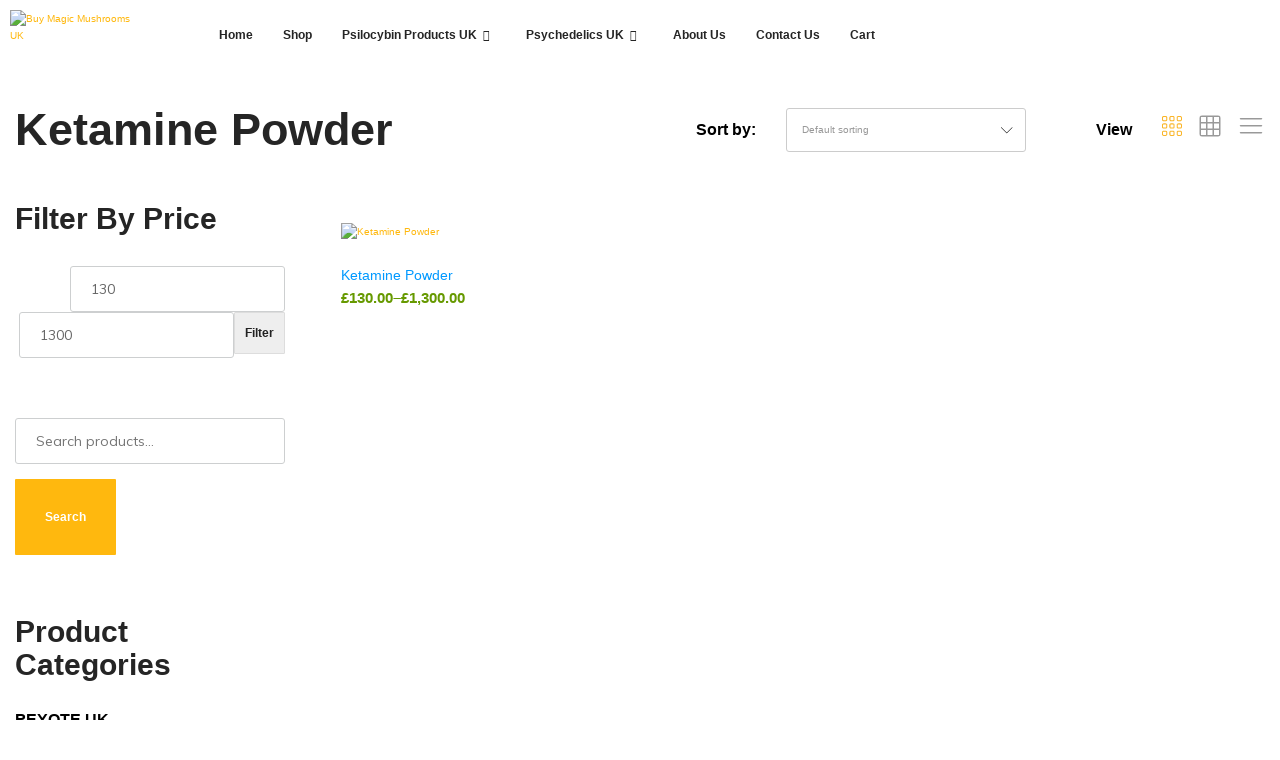

--- FILE ---
content_type: text/html; charset=UTF-8
request_url: https://megapsychedelicstore.uk/product-tag/ketamine-powder/
body_size: 30253
content:
<!DOCTYPE html>
<html lang="en-GB">
<head>
	<meta charset="UTF-8">
	<meta name="viewport" content="width=device-width, initial-scale=1.0, viewport-fit=cover" />						<script>document.documentElement.className = document.documentElement.className + ' yes-js js_active js'</script>
			<meta name='robots' content='index, follow, max-image-preview:large, max-snippet:-1, max-video-preview:-1' />
	<style>img:is([sizes="auto" i], [sizes^="auto," i]) { contain-intrinsic-size: 3000px 1500px }</style>
	
	<!-- This site is optimized with the Yoast SEO plugin v26.7 - https://yoast.com/wordpress/plugins/seo/ -->
	<title>Ketamine Powder Archives - Buy Magic Mushrooms UK - Magic Mushrooms For Sale UK - UK Magic Mushrooms For Sale Online - Psilocybe Cubensis UK For Sale Online</title>
	<link rel="canonical" href="https://megapsychedelicstore.uk/product-tag/ketamine-powder/" />
	<meta property="og:locale" content="en_GB" />
	<meta property="og:type" content="article" />
	<meta property="og:title" content="Ketamine Powder Archives - Buy Magic Mushrooms UK - Magic Mushrooms For Sale UK - UK Magic Mushrooms For Sale Online - Psilocybe Cubensis UK For Sale Online" />
	<meta property="og:url" content="https://megapsychedelicstore.uk/product-tag/ketamine-powder/" />
	<meta property="og:site_name" content="Buy Magic Mushrooms UK - Magic Mushrooms For Sale UK - UK Magic Mushrooms For Sale Online - Psilocybe Cubensis UK For Sale Online" />
	<meta name="twitter:card" content="summary_large_image" />
	<script type="application/ld+json" class="yoast-schema-graph">{"@context":"https://schema.org","@graph":[{"@type":"CollectionPage","@id":"https://megapsychedelicstore.uk/product-tag/ketamine-powder/","url":"https://megapsychedelicstore.uk/product-tag/ketamine-powder/","name":"Ketamine Powder Archives - Buy Magic Mushrooms UK - Magic Mushrooms For Sale UK - UK Magic Mushrooms For Sale Online - Psilocybe Cubensis UK For Sale Online","isPartOf":{"@id":"https://megapsychedelicstore.uk/#website"},"primaryImageOfPage":{"@id":"https://megapsychedelicstore.uk/product-tag/ketamine-powder/#primaryimage"},"image":{"@id":"https://megapsychedelicstore.uk/product-tag/ketamine-powder/#primaryimage"},"thumbnailUrl":"https://megapsychedelicstore.uk/wp-content/uploads/2022/12/Ketamine-Powder1.jpg","breadcrumb":{"@id":"https://megapsychedelicstore.uk/product-tag/ketamine-powder/#breadcrumb"},"inLanguage":"en-GB"},{"@type":"ImageObject","inLanguage":"en-GB","@id":"https://megapsychedelicstore.uk/product-tag/ketamine-powder/#primaryimage","url":"https://megapsychedelicstore.uk/wp-content/uploads/2022/12/Ketamine-Powder1.jpg","contentUrl":"https://megapsychedelicstore.uk/wp-content/uploads/2022/12/Ketamine-Powder1.jpg","width":379,"height":482,"caption":"Ketamine Powder"},{"@type":"BreadcrumbList","@id":"https://megapsychedelicstore.uk/product-tag/ketamine-powder/#breadcrumb","itemListElement":[{"@type":"ListItem","position":1,"name":"Home","item":"https://megapsychedelicstore.uk/"},{"@type":"ListItem","position":2,"name":"Ketamine Powder"}]},{"@type":"WebSite","@id":"https://megapsychedelicstore.uk/#website","url":"https://megapsychedelicstore.uk/","name":"Buy Magic Mushrooms UK - Magic Mushrooms For Sale UK - UK Magic Mushrooms For Sale Online - Psilocybe Cubensis UK For Sale Online","description":"Where To Find Magic Mushrooms UK - UK Shroom Buy - Mushroom Dose Calculator","publisher":{"@id":"https://megapsychedelicstore.uk/#organization"},"potentialAction":[{"@type":"SearchAction","target":{"@type":"EntryPoint","urlTemplate":"https://megapsychedelicstore.uk/?s={search_term_string}"},"query-input":{"@type":"PropertyValueSpecification","valueRequired":true,"valueName":"search_term_string"}}],"inLanguage":"en-GB"},{"@type":"Organization","@id":"https://megapsychedelicstore.uk/#organization","name":"Buy Magic Mushrooms UK - Magic Mushrooms For Sale UK - UK Magic Mushrooms For Sale Online - Psilocybe Cubensis UK For Sale Online","url":"https://megapsychedelicstore.uk/","logo":{"@type":"ImageObject","inLanguage":"en-GB","@id":"https://megapsychedelicstore.uk/#/schema/logo/image/","url":"https://megapsychedelicstore.uk/wp-content/uploads/2022/12/LogoMakr-9Q57AV.png","contentUrl":"https://megapsychedelicstore.uk/wp-content/uploads/2022/12/LogoMakr-9Q57AV.png","width":200,"height":84,"caption":"Buy Magic Mushrooms UK - Magic Mushrooms For Sale UK - UK Magic Mushrooms For Sale Online - Psilocybe Cubensis UK For Sale Online"},"image":{"@id":"https://megapsychedelicstore.uk/#/schema/logo/image/"}}]}</script>
	<!-- / Yoast SEO plugin. -->


<link rel="alternate" type="application/rss+xml" title="Buy Magic Mushrooms UK - Magic Mushrooms For Sale UK - UK Magic Mushrooms For Sale Online - Psilocybe Cubensis UK For Sale Online &raquo; Feed" href="https://megapsychedelicstore.uk/feed/" />
<link rel="alternate" type="application/rss+xml" title="Buy Magic Mushrooms UK - Magic Mushrooms For Sale UK - UK Magic Mushrooms For Sale Online - Psilocybe Cubensis UK For Sale Online &raquo; Comments Feed" href="https://megapsychedelicstore.uk/comments/feed/" />
<link rel="alternate" type="application/rss+xml" title="Buy Magic Mushrooms UK - Magic Mushrooms For Sale UK - UK Magic Mushrooms For Sale Online - Psilocybe Cubensis UK For Sale Online &raquo; Ketamine Powder Tag Feed" href="https://megapsychedelicstore.uk/product-tag/ketamine-powder/feed/" />
<script type="text/javascript">
/* <![CDATA[ */
window._wpemojiSettings = {"baseUrl":"https:\/\/s.w.org\/images\/core\/emoji\/15.0.3\/72x72\/","ext":".png","svgUrl":"https:\/\/s.w.org\/images\/core\/emoji\/15.0.3\/svg\/","svgExt":".svg","source":{"concatemoji":"https:\/\/megapsychedelicstore.uk\/wp-includes\/js\/wp-emoji-release.min.js?ver=6.7.4"}};
/*! This file is auto-generated */
!function(i,n){var o,s,e;function c(e){try{var t={supportTests:e,timestamp:(new Date).valueOf()};sessionStorage.setItem(o,JSON.stringify(t))}catch(e){}}function p(e,t,n){e.clearRect(0,0,e.canvas.width,e.canvas.height),e.fillText(t,0,0);var t=new Uint32Array(e.getImageData(0,0,e.canvas.width,e.canvas.height).data),r=(e.clearRect(0,0,e.canvas.width,e.canvas.height),e.fillText(n,0,0),new Uint32Array(e.getImageData(0,0,e.canvas.width,e.canvas.height).data));return t.every(function(e,t){return e===r[t]})}function u(e,t,n){switch(t){case"flag":return n(e,"\ud83c\udff3\ufe0f\u200d\u26a7\ufe0f","\ud83c\udff3\ufe0f\u200b\u26a7\ufe0f")?!1:!n(e,"\ud83c\uddfa\ud83c\uddf3","\ud83c\uddfa\u200b\ud83c\uddf3")&&!n(e,"\ud83c\udff4\udb40\udc67\udb40\udc62\udb40\udc65\udb40\udc6e\udb40\udc67\udb40\udc7f","\ud83c\udff4\u200b\udb40\udc67\u200b\udb40\udc62\u200b\udb40\udc65\u200b\udb40\udc6e\u200b\udb40\udc67\u200b\udb40\udc7f");case"emoji":return!n(e,"\ud83d\udc26\u200d\u2b1b","\ud83d\udc26\u200b\u2b1b")}return!1}function f(e,t,n){var r="undefined"!=typeof WorkerGlobalScope&&self instanceof WorkerGlobalScope?new OffscreenCanvas(300,150):i.createElement("canvas"),a=r.getContext("2d",{willReadFrequently:!0}),o=(a.textBaseline="top",a.font="600 32px Arial",{});return e.forEach(function(e){o[e]=t(a,e,n)}),o}function t(e){var t=i.createElement("script");t.src=e,t.defer=!0,i.head.appendChild(t)}"undefined"!=typeof Promise&&(o="wpEmojiSettingsSupports",s=["flag","emoji"],n.supports={everything:!0,everythingExceptFlag:!0},e=new Promise(function(e){i.addEventListener("DOMContentLoaded",e,{once:!0})}),new Promise(function(t){var n=function(){try{var e=JSON.parse(sessionStorage.getItem(o));if("object"==typeof e&&"number"==typeof e.timestamp&&(new Date).valueOf()<e.timestamp+604800&&"object"==typeof e.supportTests)return e.supportTests}catch(e){}return null}();if(!n){if("undefined"!=typeof Worker&&"undefined"!=typeof OffscreenCanvas&&"undefined"!=typeof URL&&URL.createObjectURL&&"undefined"!=typeof Blob)try{var e="postMessage("+f.toString()+"("+[JSON.stringify(s),u.toString(),p.toString()].join(",")+"));",r=new Blob([e],{type:"text/javascript"}),a=new Worker(URL.createObjectURL(r),{name:"wpTestEmojiSupports"});return void(a.onmessage=function(e){c(n=e.data),a.terminate(),t(n)})}catch(e){}c(n=f(s,u,p))}t(n)}).then(function(e){for(var t in e)n.supports[t]=e[t],n.supports.everything=n.supports.everything&&n.supports[t],"flag"!==t&&(n.supports.everythingExceptFlag=n.supports.everythingExceptFlag&&n.supports[t]);n.supports.everythingExceptFlag=n.supports.everythingExceptFlag&&!n.supports.flag,n.DOMReady=!1,n.readyCallback=function(){n.DOMReady=!0}}).then(function(){return e}).then(function(){var e;n.supports.everything||(n.readyCallback(),(e=n.source||{}).concatemoji?t(e.concatemoji):e.wpemoji&&e.twemoji&&(t(e.twemoji),t(e.wpemoji)))}))}((window,document),window._wpemojiSettings);
/* ]]> */
</script>
<link rel='stylesheet' id='ht_ctc_main_css-css' href='https://megapsychedelicstore.uk/wp-content/plugins/click-to-chat-for-whatsapp/new/inc/assets/css/main.css?ver=4.35' type='text/css' media='all' />
<link rel='stylesheet' id='font-awesome-5-all-css' href='https://megapsychedelicstore.uk/wp-content/plugins/elementor/assets/lib/font-awesome/css/all.min.css?ver=3.34.1' type='text/css' media='all' />
<link rel='stylesheet' id='font-awesome-4-shim-css' href='https://megapsychedelicstore.uk/wp-content/plugins/elementor/assets/lib/font-awesome/css/v4-shims.min.css?ver=3.34.1' type='text/css' media='all' />
<style id='wp-emoji-styles-inline-css' type='text/css'>

	img.wp-smiley, img.emoji {
		display: inline !important;
		border: none !important;
		box-shadow: none !important;
		height: 1em !important;
		width: 1em !important;
		margin: 0 0.07em !important;
		vertical-align: -0.1em !important;
		background: none !important;
		padding: 0 !important;
	}
</style>
<link rel='stylesheet' id='wp-block-library-css' href='https://megapsychedelicstore.uk/wp-includes/css/dist/block-library/style.min.css?ver=6.7.4' type='text/css' media='all' />
<style id='wp-block-library-theme-inline-css' type='text/css'>
.wp-block-audio :where(figcaption){color:#555;font-size:13px;text-align:center}.is-dark-theme .wp-block-audio :where(figcaption){color:#ffffffa6}.wp-block-audio{margin:0 0 1em}.wp-block-code{border:1px solid #ccc;border-radius:4px;font-family:Menlo,Consolas,monaco,monospace;padding:.8em 1em}.wp-block-embed :where(figcaption){color:#555;font-size:13px;text-align:center}.is-dark-theme .wp-block-embed :where(figcaption){color:#ffffffa6}.wp-block-embed{margin:0 0 1em}.blocks-gallery-caption{color:#555;font-size:13px;text-align:center}.is-dark-theme .blocks-gallery-caption{color:#ffffffa6}:root :where(.wp-block-image figcaption){color:#555;font-size:13px;text-align:center}.is-dark-theme :root :where(.wp-block-image figcaption){color:#ffffffa6}.wp-block-image{margin:0 0 1em}.wp-block-pullquote{border-bottom:4px solid;border-top:4px solid;color:currentColor;margin-bottom:1.75em}.wp-block-pullquote cite,.wp-block-pullquote footer,.wp-block-pullquote__citation{color:currentColor;font-size:.8125em;font-style:normal;text-transform:uppercase}.wp-block-quote{border-left:.25em solid;margin:0 0 1.75em;padding-left:1em}.wp-block-quote cite,.wp-block-quote footer{color:currentColor;font-size:.8125em;font-style:normal;position:relative}.wp-block-quote:where(.has-text-align-right){border-left:none;border-right:.25em solid;padding-left:0;padding-right:1em}.wp-block-quote:where(.has-text-align-center){border:none;padding-left:0}.wp-block-quote.is-large,.wp-block-quote.is-style-large,.wp-block-quote:where(.is-style-plain){border:none}.wp-block-search .wp-block-search__label{font-weight:700}.wp-block-search__button{border:1px solid #ccc;padding:.375em .625em}:where(.wp-block-group.has-background){padding:1.25em 2.375em}.wp-block-separator.has-css-opacity{opacity:.4}.wp-block-separator{border:none;border-bottom:2px solid;margin-left:auto;margin-right:auto}.wp-block-separator.has-alpha-channel-opacity{opacity:1}.wp-block-separator:not(.is-style-wide):not(.is-style-dots){width:100px}.wp-block-separator.has-background:not(.is-style-dots){border-bottom:none;height:1px}.wp-block-separator.has-background:not(.is-style-wide):not(.is-style-dots){height:2px}.wp-block-table{margin:0 0 1em}.wp-block-table td,.wp-block-table th{word-break:normal}.wp-block-table :where(figcaption){color:#555;font-size:13px;text-align:center}.is-dark-theme .wp-block-table :where(figcaption){color:#ffffffa6}.wp-block-video :where(figcaption){color:#555;font-size:13px;text-align:center}.is-dark-theme .wp-block-video :where(figcaption){color:#ffffffa6}.wp-block-video{margin:0 0 1em}:root :where(.wp-block-template-part.has-background){margin-bottom:0;margin-top:0;padding:1.25em 2.375em}
</style>
<link rel='stylesheet' id='jquery-selectBox-css' href='https://megapsychedelicstore.uk/wp-content/plugins/yith-woocommerce-wishlist/assets/css/jquery.selectBox.css?ver=1.2.0' type='text/css' media='all' />
<link rel='stylesheet' id='woocommerce_prettyPhoto_css-css' href='//megapsychedelicstore.uk/wp-content/plugins/woocommerce/assets/css/prettyPhoto.css?ver=3.1.6' type='text/css' media='all' />
<link rel='stylesheet' id='yith-wcwl-main-css' href='https://megapsychedelicstore.uk/wp-content/plugins/yith-woocommerce-wishlist/assets/css/style.css?ver=4.11.0' type='text/css' media='all' />
<style id='yith-wcwl-main-inline-css' type='text/css'>
 :root { --rounded-corners-radius: 16px; --add-to-cart-rounded-corners-radius: 16px; --color-headers-background: #F4F4F4; --feedback-duration: 3s } 
 :root { --rounded-corners-radius: 16px; --add-to-cart-rounded-corners-radius: 16px; --color-headers-background: #F4F4F4; --feedback-duration: 3s } 
</style>
<style id='classic-theme-styles-inline-css' type='text/css'>
/*! This file is auto-generated */
.wp-block-button__link{color:#fff;background-color:#32373c;border-radius:9999px;box-shadow:none;text-decoration:none;padding:calc(.667em + 2px) calc(1.333em + 2px);font-size:1.125em}.wp-block-file__button{background:#32373c;color:#fff;text-decoration:none}
</style>
<style id='global-styles-inline-css' type='text/css'>
:root{--wp--preset--aspect-ratio--square: 1;--wp--preset--aspect-ratio--4-3: 4/3;--wp--preset--aspect-ratio--3-4: 3/4;--wp--preset--aspect-ratio--3-2: 3/2;--wp--preset--aspect-ratio--2-3: 2/3;--wp--preset--aspect-ratio--16-9: 16/9;--wp--preset--aspect-ratio--9-16: 9/16;--wp--preset--color--black: #000000;--wp--preset--color--cyan-bluish-gray: #abb8c3;--wp--preset--color--white: #ffffff;--wp--preset--color--pale-pink: #f78da7;--wp--preset--color--vivid-red: #cf2e2e;--wp--preset--color--luminous-vivid-orange: #ff6900;--wp--preset--color--luminous-vivid-amber: #fcb900;--wp--preset--color--light-green-cyan: #7bdcb5;--wp--preset--color--vivid-green-cyan: #00d084;--wp--preset--color--pale-cyan-blue: #8ed1fc;--wp--preset--color--vivid-cyan-blue: #0693e3;--wp--preset--color--vivid-purple: #9b51e0;--wp--preset--gradient--vivid-cyan-blue-to-vivid-purple: linear-gradient(135deg,rgba(6,147,227,1) 0%,rgb(155,81,224) 100%);--wp--preset--gradient--light-green-cyan-to-vivid-green-cyan: linear-gradient(135deg,rgb(122,220,180) 0%,rgb(0,208,130) 100%);--wp--preset--gradient--luminous-vivid-amber-to-luminous-vivid-orange: linear-gradient(135deg,rgba(252,185,0,1) 0%,rgba(255,105,0,1) 100%);--wp--preset--gradient--luminous-vivid-orange-to-vivid-red: linear-gradient(135deg,rgba(255,105,0,1) 0%,rgb(207,46,46) 100%);--wp--preset--gradient--very-light-gray-to-cyan-bluish-gray: linear-gradient(135deg,rgb(238,238,238) 0%,rgb(169,184,195) 100%);--wp--preset--gradient--cool-to-warm-spectrum: linear-gradient(135deg,rgb(74,234,220) 0%,rgb(151,120,209) 20%,rgb(207,42,186) 40%,rgb(238,44,130) 60%,rgb(251,105,98) 80%,rgb(254,248,76) 100%);--wp--preset--gradient--blush-light-purple: linear-gradient(135deg,rgb(255,206,236) 0%,rgb(152,150,240) 100%);--wp--preset--gradient--blush-bordeaux: linear-gradient(135deg,rgb(254,205,165) 0%,rgb(254,45,45) 50%,rgb(107,0,62) 100%);--wp--preset--gradient--luminous-dusk: linear-gradient(135deg,rgb(255,203,112) 0%,rgb(199,81,192) 50%,rgb(65,88,208) 100%);--wp--preset--gradient--pale-ocean: linear-gradient(135deg,rgb(255,245,203) 0%,rgb(182,227,212) 50%,rgb(51,167,181) 100%);--wp--preset--gradient--electric-grass: linear-gradient(135deg,rgb(202,248,128) 0%,rgb(113,206,126) 100%);--wp--preset--gradient--midnight: linear-gradient(135deg,rgb(2,3,129) 0%,rgb(40,116,252) 100%);--wp--preset--font-size--small: 13px;--wp--preset--font-size--medium: 20px;--wp--preset--font-size--large: 36px;--wp--preset--font-size--x-large: 42px;--wp--preset--spacing--20: 0.44rem;--wp--preset--spacing--30: 0.67rem;--wp--preset--spacing--40: 1rem;--wp--preset--spacing--50: 1.5rem;--wp--preset--spacing--60: 2.25rem;--wp--preset--spacing--70: 3.38rem;--wp--preset--spacing--80: 5.06rem;--wp--preset--shadow--natural: 6px 6px 9px rgba(0, 0, 0, 0.2);--wp--preset--shadow--deep: 12px 12px 50px rgba(0, 0, 0, 0.4);--wp--preset--shadow--sharp: 6px 6px 0px rgba(0, 0, 0, 0.2);--wp--preset--shadow--outlined: 6px 6px 0px -3px rgba(255, 255, 255, 1), 6px 6px rgba(0, 0, 0, 1);--wp--preset--shadow--crisp: 6px 6px 0px rgba(0, 0, 0, 1);}:where(.is-layout-flex){gap: 0.5em;}:where(.is-layout-grid){gap: 0.5em;}body .is-layout-flex{display: flex;}.is-layout-flex{flex-wrap: wrap;align-items: center;}.is-layout-flex > :is(*, div){margin: 0;}body .is-layout-grid{display: grid;}.is-layout-grid > :is(*, div){margin: 0;}:where(.wp-block-columns.is-layout-flex){gap: 2em;}:where(.wp-block-columns.is-layout-grid){gap: 2em;}:where(.wp-block-post-template.is-layout-flex){gap: 1.25em;}:where(.wp-block-post-template.is-layout-grid){gap: 1.25em;}.has-black-color{color: var(--wp--preset--color--black) !important;}.has-cyan-bluish-gray-color{color: var(--wp--preset--color--cyan-bluish-gray) !important;}.has-white-color{color: var(--wp--preset--color--white) !important;}.has-pale-pink-color{color: var(--wp--preset--color--pale-pink) !important;}.has-vivid-red-color{color: var(--wp--preset--color--vivid-red) !important;}.has-luminous-vivid-orange-color{color: var(--wp--preset--color--luminous-vivid-orange) !important;}.has-luminous-vivid-amber-color{color: var(--wp--preset--color--luminous-vivid-amber) !important;}.has-light-green-cyan-color{color: var(--wp--preset--color--light-green-cyan) !important;}.has-vivid-green-cyan-color{color: var(--wp--preset--color--vivid-green-cyan) !important;}.has-pale-cyan-blue-color{color: var(--wp--preset--color--pale-cyan-blue) !important;}.has-vivid-cyan-blue-color{color: var(--wp--preset--color--vivid-cyan-blue) !important;}.has-vivid-purple-color{color: var(--wp--preset--color--vivid-purple) !important;}.has-black-background-color{background-color: var(--wp--preset--color--black) !important;}.has-cyan-bluish-gray-background-color{background-color: var(--wp--preset--color--cyan-bluish-gray) !important;}.has-white-background-color{background-color: var(--wp--preset--color--white) !important;}.has-pale-pink-background-color{background-color: var(--wp--preset--color--pale-pink) !important;}.has-vivid-red-background-color{background-color: var(--wp--preset--color--vivid-red) !important;}.has-luminous-vivid-orange-background-color{background-color: var(--wp--preset--color--luminous-vivid-orange) !important;}.has-luminous-vivid-amber-background-color{background-color: var(--wp--preset--color--luminous-vivid-amber) !important;}.has-light-green-cyan-background-color{background-color: var(--wp--preset--color--light-green-cyan) !important;}.has-vivid-green-cyan-background-color{background-color: var(--wp--preset--color--vivid-green-cyan) !important;}.has-pale-cyan-blue-background-color{background-color: var(--wp--preset--color--pale-cyan-blue) !important;}.has-vivid-cyan-blue-background-color{background-color: var(--wp--preset--color--vivid-cyan-blue) !important;}.has-vivid-purple-background-color{background-color: var(--wp--preset--color--vivid-purple) !important;}.has-black-border-color{border-color: var(--wp--preset--color--black) !important;}.has-cyan-bluish-gray-border-color{border-color: var(--wp--preset--color--cyan-bluish-gray) !important;}.has-white-border-color{border-color: var(--wp--preset--color--white) !important;}.has-pale-pink-border-color{border-color: var(--wp--preset--color--pale-pink) !important;}.has-vivid-red-border-color{border-color: var(--wp--preset--color--vivid-red) !important;}.has-luminous-vivid-orange-border-color{border-color: var(--wp--preset--color--luminous-vivid-orange) !important;}.has-luminous-vivid-amber-border-color{border-color: var(--wp--preset--color--luminous-vivid-amber) !important;}.has-light-green-cyan-border-color{border-color: var(--wp--preset--color--light-green-cyan) !important;}.has-vivid-green-cyan-border-color{border-color: var(--wp--preset--color--vivid-green-cyan) !important;}.has-pale-cyan-blue-border-color{border-color: var(--wp--preset--color--pale-cyan-blue) !important;}.has-vivid-cyan-blue-border-color{border-color: var(--wp--preset--color--vivid-cyan-blue) !important;}.has-vivid-purple-border-color{border-color: var(--wp--preset--color--vivid-purple) !important;}.has-vivid-cyan-blue-to-vivid-purple-gradient-background{background: var(--wp--preset--gradient--vivid-cyan-blue-to-vivid-purple) !important;}.has-light-green-cyan-to-vivid-green-cyan-gradient-background{background: var(--wp--preset--gradient--light-green-cyan-to-vivid-green-cyan) !important;}.has-luminous-vivid-amber-to-luminous-vivid-orange-gradient-background{background: var(--wp--preset--gradient--luminous-vivid-amber-to-luminous-vivid-orange) !important;}.has-luminous-vivid-orange-to-vivid-red-gradient-background{background: var(--wp--preset--gradient--luminous-vivid-orange-to-vivid-red) !important;}.has-very-light-gray-to-cyan-bluish-gray-gradient-background{background: var(--wp--preset--gradient--very-light-gray-to-cyan-bluish-gray) !important;}.has-cool-to-warm-spectrum-gradient-background{background: var(--wp--preset--gradient--cool-to-warm-spectrum) !important;}.has-blush-light-purple-gradient-background{background: var(--wp--preset--gradient--blush-light-purple) !important;}.has-blush-bordeaux-gradient-background{background: var(--wp--preset--gradient--blush-bordeaux) !important;}.has-luminous-dusk-gradient-background{background: var(--wp--preset--gradient--luminous-dusk) !important;}.has-pale-ocean-gradient-background{background: var(--wp--preset--gradient--pale-ocean) !important;}.has-electric-grass-gradient-background{background: var(--wp--preset--gradient--electric-grass) !important;}.has-midnight-gradient-background{background: var(--wp--preset--gradient--midnight) !important;}.has-small-font-size{font-size: var(--wp--preset--font-size--small) !important;}.has-medium-font-size{font-size: var(--wp--preset--font-size--medium) !important;}.has-large-font-size{font-size: var(--wp--preset--font-size--large) !important;}.has-x-large-font-size{font-size: var(--wp--preset--font-size--x-large) !important;}
:where(.wp-block-post-template.is-layout-flex){gap: 1.25em;}:where(.wp-block-post-template.is-layout-grid){gap: 1.25em;}
:where(.wp-block-columns.is-layout-flex){gap: 2em;}:where(.wp-block-columns.is-layout-grid){gap: 2em;}
:root :where(.wp-block-pullquote){font-size: 1.5em;line-height: 1.6;}
</style>
<link rel='stylesheet' id='contact-form-7-css' href='https://megapsychedelicstore.uk/wp-content/plugins/contact-form-7/includes/css/styles.css?ver=6.1.4' type='text/css' media='all' />
<style id='woocommerce-inline-inline-css' type='text/css'>
.woocommerce form .form-row .required { visibility: visible; }
</style>
<link rel='stylesheet' id='wcboost-variation-swatches-css' href='https://megapsychedelicstore.uk/wp-content/plugins/wcboost-variation-swatches/assets/css/frontend.css?ver=1.1.3' type='text/css' media='all' />
<style id='wcboost-variation-swatches-inline-css' type='text/css'>
:root { --wcboost-swatches-item-width: 30px; --wcboost-swatches-item-height: 30px; }
</style>
<link rel='stylesheet' id='elementor-icons-css' href='https://megapsychedelicstore.uk/wp-content/plugins/elementor/assets/lib/eicons/css/elementor-icons.min.css?ver=5.45.0' type='text/css' media='all' />
<link rel='stylesheet' id='elementor-frontend-css' href='https://megapsychedelicstore.uk/wp-content/plugins/elementor/assets/css/frontend.min.css?ver=3.34.1' type='text/css' media='all' />
<link rel='stylesheet' id='elementor-post-62-css' href='https://megapsychedelicstore.uk/wp-content/uploads/elementor/css/post-62.css?ver=1768356048' type='text/css' media='all' />
<link rel='stylesheet' id='elementor-pro-css' href='https://megapsychedelicstore.uk/wp-content/plugins/elementor-pro/assets/css/frontend.min.css?ver=3.17.1' type='text/css' media='all' />
<link rel='stylesheet' id='brands-styles-css' href='https://megapsychedelicstore.uk/wp-content/plugins/woocommerce/assets/css/brands.css?ver=10.3.7' type='text/css' media='all' />
<link rel='stylesheet' id='cute-alert-css' href='https://megapsychedelicstore.uk/wp-content/plugins/metform/public/assets/lib/cute-alert/style.css?ver=4.1.1' type='text/css' media='all' />
<link rel='stylesheet' id='text-editor-style-css' href='https://megapsychedelicstore.uk/wp-content/plugins/metform/public/assets/css/text-editor.css?ver=4.1.1' type='text/css' media='all' />
<link rel='stylesheet' id='elementor-post-1244-css' href='https://megapsychedelicstore.uk/wp-content/uploads/elementor/css/post-1244.css?ver=1768356048' type='text/css' media='all' />
<link rel='stylesheet' id='elementor-post-112-css' href='https://megapsychedelicstore.uk/wp-content/uploads/elementor/css/post-112.css?ver=1768356048' type='text/css' media='all' />
<link rel='stylesheet' id='jquery-fixedheadertable-style-css' href='https://megapsychedelicstore.uk/wp-content/plugins/yith-woocommerce-compare/assets/css/jquery.dataTables.css?ver=1.10.18' type='text/css' media='all' />
<link rel='stylesheet' id='yith_woocompare_page-css' href='https://megapsychedelicstore.uk/wp-content/themes/farmart/woocommerce/compare.css?ver=3.6.0' type='text/css' media='all' />
<link rel='stylesheet' id='yith-woocompare-widget-css' href='https://megapsychedelicstore.uk/wp-content/plugins/yith-woocommerce-compare/assets/css/widget.css?ver=3.6.0' type='text/css' media='all' />
<link rel='stylesheet' id='tawc-deals-css' href='https://megapsychedelicstore.uk/wp-content/plugins/woocommerce-deals/assets/css/tawc-deals.css?ver=1.0.0' type='text/css' media='all' />
<link rel='stylesheet' id='farmart-woocommerce-style-css' href='https://megapsychedelicstore.uk/wp-content/themes/farmart/woocommerce.css?ver=20220204' type='text/css' media='all' />
<link rel='stylesheet' id='farmart-fonts-css' href='https://fonts.googleapis.com/css?family=Muli%3A400%2C600%2C700%7CPlayfair+Display%3A400%2C400i%7COpen+Sans%3A400%2C600%2C700&#038;subset=latin%2Clatin-ext&#038;ver=20190930' type='text/css' media='all' />
<link rel='stylesheet' id='farmartIcon-css' href='https://megapsychedelicstore.uk/wp-content/themes/farmart/css/farmartIcon.css?ver=1.0.0' type='text/css' media='all' />
<link rel='stylesheet' id='bootstrap-css' href='https://megapsychedelicstore.uk/wp-content/themes/farmart/css/bootstrap.min.css?ver=3.3.7' type='text/css' media='all' />
<link rel='stylesheet' id='photoswipe-css' href='https://megapsychedelicstore.uk/wp-content/plugins/woocommerce/assets/css/photoswipe/photoswipe.min.css?ver=10.3.7' type='text/css' media='all' />
<link rel='stylesheet' id='magnific-css' href='https://megapsychedelicstore.uk/wp-content/themes/farmart/css/magnific-popup.css?ver=2.0' type='text/css' media='all' />
<link rel='stylesheet' id='farmart-css' href='https://megapsychedelicstore.uk/wp-content/themes/farmart/style.css?ver=20220304' type='text/css' media='all' />
<style id='farmart-inline-css' type='text/css'>
	h1{font-family:Muli, Arial, sans-serif}	h2{font-family:Muli, Arial, sans-serif}	h3{font-family:Muli, Arial, sans-serif}	h4{font-family:Muli, Arial, sans-serif}	h5{font-family:Muli, Arial, sans-serif}	h6{font-family:Muli, Arial, sans-serif} :root {--fm-background-color-primary: #fab528; --fm-color-primary: #fab528;} :root {--fm-background-text-color-primary: #000;} :root {--fm-background-text-color-secondary: #fff;}body.loading {background: url("https://megapsychedelicstore.uk/wp-content/themes/farmart/images/loading.gif") no-repeat scroll center center transparent}.site-content.custom-top-spacing { padding-top: 80px; }.site-content.custom-bottom-spacing{ padding-bottom: 80px; }.footer-infor:not(:first-child){ border-top: 1px solid #dcdcdc; }
</style>
<link rel='stylesheet' id='photoswipe-default-skin-css' href='https://megapsychedelicstore.uk/wp-content/plugins/woocommerce/assets/css/photoswipe/default-skin/default-skin.min.css?ver=10.3.7' type='text/css' media='all' />
<link rel='stylesheet' id='ekit-widget-styles-css' href='https://megapsychedelicstore.uk/wp-content/plugins/elementskit-lite/widgets/init/assets/css/widget-styles.css?ver=3.7.8' type='text/css' media='all' />
<link rel='stylesheet' id='ekit-responsive-css' href='https://megapsychedelicstore.uk/wp-content/plugins/elementskit-lite/widgets/init/assets/css/responsive.css?ver=3.7.8' type='text/css' media='all' />
<link rel='stylesheet' id='elementor-gf-local-dmsans-css' href='https://megapsychedelicstore.uk/wp-content/uploads/elementor/google-fonts/css/dmsans.css?ver=1750813176' type='text/css' media='all' />
<link rel='stylesheet' id='elementor-gf-local-montserrat-css' href='https://megapsychedelicstore.uk/wp-content/uploads/elementor/google-fonts/css/montserrat.css?ver=1750813123' type='text/css' media='all' />
<link rel='stylesheet' id='elementor-icons-shared-0-css' href='https://megapsychedelicstore.uk/wp-content/plugins/elementor/assets/lib/font-awesome/css/fontawesome.min.css?ver=5.15.3' type='text/css' media='all' />
<link rel='stylesheet' id='elementor-icons-fa-solid-css' href='https://megapsychedelicstore.uk/wp-content/plugins/elementor/assets/lib/font-awesome/css/solid.min.css?ver=5.15.3' type='text/css' media='all' />
<script type="text/template" id="tmpl-variation-template">
	<div class="woocommerce-variation-description">{{{ data.variation.variation_description }}}</div>
	<div class="woocommerce-variation-price">{{{ data.variation.price_html }}}</div>
	<div class="woocommerce-variation-availability">{{{ data.variation.availability_html }}}</div>
</script>
<script type="text/template" id="tmpl-unavailable-variation-template">
	<p role="alert">Sorry, this product is unavailable. Please choose a different combination.</p>
</script>
<script type="text/javascript" src="https://megapsychedelicstore.uk/wp-includes/js/jquery/jquery.min.js?ver=3.7.1" id="jquery-core-js"></script>
<script type="text/javascript" src="https://megapsychedelicstore.uk/wp-includes/js/jquery/jquery-migrate.min.js?ver=3.4.1" id="jquery-migrate-js"></script>
<script type="text/javascript" src="https://megapsychedelicstore.uk/wp-content/plugins/elementor/assets/lib/font-awesome/js/v4-shims.min.js?ver=3.34.1" id="font-awesome-4-shim-js"></script>
<script type="text/javascript" src="https://megapsychedelicstore.uk/wp-content/plugins/woocommerce/assets/js/jquery-blockui/jquery.blockUI.min.js?ver=2.7.0-wc.10.3.7" id="wc-jquery-blockui-js" defer="defer" data-wp-strategy="defer"></script>
<script type="text/javascript" id="wc-add-to-cart-js-extra">
/* <![CDATA[ */
var wc_add_to_cart_params = {"ajax_url":"\/wp-admin\/admin-ajax.php","wc_ajax_url":"\/?wc-ajax=%%endpoint%%","i18n_view_cart":"View basket","cart_url":"https:\/\/megapsychedelicstore.uk\/cart\/","is_cart":"","cart_redirect_after_add":"no"};
/* ]]> */
</script>
<script type="text/javascript" src="https://megapsychedelicstore.uk/wp-content/plugins/woocommerce/assets/js/frontend/add-to-cart.min.js?ver=10.3.7" id="wc-add-to-cart-js" defer="defer" data-wp-strategy="defer"></script>
<script type="text/javascript" src="https://megapsychedelicstore.uk/wp-content/plugins/woocommerce/assets/js/js-cookie/js.cookie.min.js?ver=2.1.4-wc.10.3.7" id="wc-js-cookie-js" defer="defer" data-wp-strategy="defer"></script>
<script type="text/javascript" id="woocommerce-js-extra">
/* <![CDATA[ */
var woocommerce_params = {"ajax_url":"\/wp-admin\/admin-ajax.php","wc_ajax_url":"\/?wc-ajax=%%endpoint%%","i18n_password_show":"Show password","i18n_password_hide":"Hide password"};
/* ]]> */
</script>
<script type="text/javascript" src="https://megapsychedelicstore.uk/wp-content/plugins/woocommerce/assets/js/frontend/woocommerce.min.js?ver=10.3.7" id="woocommerce-js" defer="defer" data-wp-strategy="defer"></script>
<script type="text/javascript" src="https://megapsychedelicstore.uk/wp-includes/js/underscore.min.js?ver=1.13.7" id="underscore-js"></script>
<script type="text/javascript" id="wp-util-js-extra">
/* <![CDATA[ */
var _wpUtilSettings = {"ajax":{"url":"\/wp-admin\/admin-ajax.php"}};
/* ]]> */
</script>
<script type="text/javascript" src="https://megapsychedelicstore.uk/wp-includes/js/wp-util.min.js?ver=6.7.4" id="wp-util-js"></script>
<script type="text/javascript" id="wc-add-to-cart-variation-js-extra">
/* <![CDATA[ */
var wc_add_to_cart_variation_params = {"wc_ajax_url":"\/?wc-ajax=%%endpoint%%","i18n_no_matching_variations_text":"Sorry, no products matched your selection. Please choose a different combination.","i18n_make_a_selection_text":"Please select some product options before adding this product to your basket.","i18n_unavailable_text":"Sorry, this product is unavailable. Please choose a different combination.","i18n_reset_alert_text":"Your selection has been reset. Please select some product options before adding this product to your cart."};
/* ]]> */
</script>
<script type="text/javascript" src="https://megapsychedelicstore.uk/wp-content/plugins/woocommerce/assets/js/frontend/add-to-cart-variation.min.js?ver=10.3.7" id="wc-add-to-cart-variation-js" defer="defer" data-wp-strategy="defer"></script>
<!--[if lt IE 9]>
<script type="text/javascript" src="https://megapsychedelicstore.uk/wp-content/themes/farmart/js/plugins/html5shiv.min.js?ver=3.7.2" id="html5shiv-js"></script>
<![endif]-->
<!--[if lt IE 9]>
<script type="text/javascript" src="https://megapsychedelicstore.uk/wp-content/themes/farmart/js/plugins/respond.min.js?ver=1.4.2" id="respond-js"></script>
<![endif]-->
<link rel="https://api.w.org/" href="https://megapsychedelicstore.uk/wp-json/" /><link rel="alternate" title="JSON" type="application/json" href="https://megapsychedelicstore.uk/wp-json/wp/v2/product_tag/2566" /><link rel="EditURI" type="application/rsd+xml" title="RSD" href="https://megapsychedelicstore.uk/xmlrpc.php?rsd" />

<meta name="msvalidate.01" content="7CE701DD87BA95684B82E1F94A04366A" />
<meta name="google-site-verification" content="JW1IZviocW6jOjLEViXJAo0N12z0ug7uW7dCoFea_yw" />	<noscript><style>.woocommerce-product-gallery{ opacity: 1 !important; }</style></noscript>
	<meta name="generator" content="Elementor 3.34.1; features: additional_custom_breakpoints; settings: css_print_method-external, google_font-enabled, font_display-swap">
<link rel="preconnect" href="//code.tidio.co">			<style>
				.e-con.e-parent:nth-of-type(n+4):not(.e-lazyloaded):not(.e-no-lazyload),
				.e-con.e-parent:nth-of-type(n+4):not(.e-lazyloaded):not(.e-no-lazyload) * {
					background-image: none !important;
				}
				@media screen and (max-height: 1024px) {
					.e-con.e-parent:nth-of-type(n+3):not(.e-lazyloaded):not(.e-no-lazyload),
					.e-con.e-parent:nth-of-type(n+3):not(.e-lazyloaded):not(.e-no-lazyload) * {
						background-image: none !important;
					}
				}
				@media screen and (max-height: 640px) {
					.e-con.e-parent:nth-of-type(n+2):not(.e-lazyloaded):not(.e-no-lazyload),
					.e-con.e-parent:nth-of-type(n+2):not(.e-lazyloaded):not(.e-no-lazyload) * {
						background-image: none !important;
					}
				}
			</style>
			<link rel="icon" href="https://megapsychedelicstore.uk/wp-content/uploads/2023/02/cropped-LogoMakr-18Ma8W-32x32.png" sizes="32x32" />
<link rel="icon" href="https://megapsychedelicstore.uk/wp-content/uploads/2023/02/cropped-LogoMakr-18Ma8W-192x192.png" sizes="192x192" />
<link rel="apple-touch-icon" href="https://megapsychedelicstore.uk/wp-content/uploads/2023/02/cropped-LogoMakr-18Ma8W-180x180.png" />
<meta name="msapplication-TileImage" content="https://megapsychedelicstore.uk/wp-content/uploads/2023/02/cropped-LogoMakr-18Ma8W-270x270.png" />
<style id="kirki-inline-styles"></style></head>
<body class="archive tax-product_tag term-ketamine-powder term-2566 wp-embed-responsive theme-farmart woocommerce woocommerce-page woocommerce-no-js header-v2 hfeed sidebar-content woocommerce-active catalog-view-grid fm-catalog-page catalog-nav-numeric catalog-standard catalog-sidebar-content catalog-ajax-filter farmart-not-login elementor-default elementor-kit-62">
		<div data-elementor-type="header" data-elementor-id="1244" class="elementor elementor-1244 elementor-location-header" data-elementor-post-type="elementor_library">
					<div class="elementor-section-wrap">
								<section class="elementor-section elementor-top-section elementor-element elementor-element-1e07355a elementor-section-height-min-height elementor-section-items-stretch elementor-section-boxed elementor-section-height-default" data-id="1e07355a" data-element_type="section">
						<div class="elementor-container elementor-column-gap-default">
					<div class="elementor-column elementor-col-33 elementor-top-column elementor-element elementor-element-aa9ff78" data-id="aa9ff78" data-element_type="column" data-settings="{&quot;background_background&quot;:&quot;classic&quot;}">
			<div class="elementor-widget-wrap elementor-element-populated">
						<div class="elementor-element elementor-element-c927c57 elementor-widget elementor-widget-image" data-id="c927c57" data-element_type="widget" data-widget_type="image.default">
				<div class="elementor-widget-container">
																<a href="https://megapsychedelicstore.uk/">
							<img width="200" height="84" src="https://megapsychedelicstore.uk/wp-content/uploads/2022/12/LogoMakr-9Q57AV.png" class="attachment-full size-full wp-image-1241" alt="Buy Magic Mushrooms UK" />								</a>
															</div>
				</div>
					</div>
		</div>
				<div class="elementor-column elementor-col-33 elementor-top-column elementor-element elementor-element-75ad0f55" data-id="75ad0f55" data-element_type="column">
			<div class="elementor-widget-wrap elementor-element-populated">
						<div class="elementor-element elementor-element-460eada9 elementor-widget elementor-widget-ekit-nav-menu" data-id="460eada9" data-element_type="widget" data-widget_type="ekit-nav-menu.default">
				<div class="elementor-widget-container">
							<nav class="ekit-wid-con ekit_menu_responsive_tablet" 
			data-hamburger-icon="" 
			data-hamburger-icon-type="icon" 
			data-responsive-breakpoint="1024">
			            <button class="elementskit-menu-hamburger elementskit-menu-toggler"  type="button" aria-label="hamburger-icon">
                                    <span class="elementskit-menu-hamburger-icon"></span><span class="elementskit-menu-hamburger-icon"></span><span class="elementskit-menu-hamburger-icon"></span>
                            </button>
            <div id="ekit-megamenu-main-menu" class="elementskit-menu-container elementskit-menu-offcanvas-elements elementskit-navbar-nav-default ekit-nav-menu-one-page-no ekit-nav-dropdown-hover"><ul id="menu-main-menu" class="elementskit-navbar-nav elementskit-menu-po-center submenu-click-on-icon"><li id="menu-item-115" class="menu-item menu-item-type-post_type menu-item-object-page menu-item-home menu-item-115 nav-item elementskit-mobile-builder-content" data-vertical-menu=750px><a href="https://megapsychedelicstore.uk/" class="ekit-menu-nav-link">Home</a></li>
<li id="menu-item-119" class="menu-item menu-item-type-post_type menu-item-object-page menu-item-119 nav-item elementskit-mobile-builder-content" data-vertical-menu=750px><a href="https://megapsychedelicstore.uk/shop/" class="ekit-menu-nav-link">Shop</a></li>
<li id="menu-item-1251" class="menu-item menu-item-type-post_type menu-item-object-page menu-item-has-children menu-item-1251 nav-item elementskit-dropdown-has relative_position elementskit-dropdown-menu-default_width elementskit-mobile-builder-content" data-vertical-menu=750px><a href="https://megapsychedelicstore.uk/buy-psilocybin-uk/" class="ekit-menu-nav-link ekit-menu-dropdown-toggle">Psilocybin Products UK<i aria-hidden="true" class="icon icon-plus elementskit-submenu-indicator"></i></a>
<ul class="elementskit-dropdown elementskit-submenu-panel">
	<li id="menu-item-1225" class="menu-item menu-item-type-taxonomy menu-item-object-product_cat menu-item-1225 nav-item elementskit-mobile-builder-content" data-vertical-menu=750px><a href="https://megapsychedelicstore.uk/product-category/buy-magic-mushrooms-uk/" class=" dropdown-item">SHROOMS UK</a>	<li id="menu-item-1229" class="menu-item menu-item-type-taxonomy menu-item-object-product_cat menu-item-1229 nav-item elementskit-mobile-builder-content" data-vertical-menu=750px><a href="https://megapsychedelicstore.uk/product-category/buy-magic-truffles-uk/" class=" dropdown-item">MAGIC TRUFFLES UK</a>	<li id="menu-item-1226" class="menu-item menu-item-type-taxonomy menu-item-object-product_cat menu-item-1226 nav-item elementskit-mobile-builder-content" data-vertical-menu=750px><a href="https://megapsychedelicstore.uk/product-category/buy-shroom-edibles-uk/" class=" dropdown-item">Shroom Edibles UK</a>	<li id="menu-item-1227" class="menu-item menu-item-type-taxonomy menu-item-object-product_cat menu-item-1227 nav-item elementskit-mobile-builder-content" data-vertical-menu=750px><a href="https://megapsychedelicstore.uk/product-category/buy-microdosing-mushrooms-uk/" class=" dropdown-item">MICRODOSING MUSHROOMS UK</a>	<li id="menu-item-1230" class="menu-item menu-item-type-taxonomy menu-item-object-product_cat menu-item-1230 nav-item elementskit-mobile-builder-content" data-vertical-menu=750px><a href="https://megapsychedelicstore.uk/product-category/buy-mushroom-grow-bags-uk/" class=" dropdown-item">MUSHROOM GROW BAGS UK</a>	<li id="menu-item-1228" class="menu-item menu-item-type-taxonomy menu-item-object-product_cat menu-item-1228 nav-item elementskit-mobile-builder-content" data-vertical-menu=750px><a href="https://megapsychedelicstore.uk/product-category/buy-magic-mushroom-spores-uk/" class=" dropdown-item">MAGIC MUSHROOM SPORES UK</a></ul>
</li>
<li id="menu-item-1231" class="menu-item menu-item-type-post_type menu-item-object-page menu-item-has-children menu-item-1231 nav-item elementskit-dropdown-has relative_position elementskit-dropdown-menu-default_width elementskit-mobile-builder-content" data-vertical-menu=750px><a href="https://megapsychedelicstore.uk/buy-psychedelics-online-uk/" class="ekit-menu-nav-link ekit-menu-dropdown-toggle">Psychedelics UK<i aria-hidden="true" class="icon icon-plus elementskit-submenu-indicator"></i></a>
<ul class="elementskit-dropdown elementskit-submenu-panel">
	<li id="menu-item-1232" class="menu-item menu-item-type-taxonomy menu-item-object-product_cat menu-item-1232 nav-item elementskit-mobile-builder-content" data-vertical-menu=750px><a href="https://megapsychedelicstore.uk/product-category/dmt-for-sale-uk/" class=" dropdown-item">DMT UK</a>	<li id="menu-item-1233" class="menu-item menu-item-type-taxonomy menu-item-object-product_cat menu-item-1233 nav-item elementskit-mobile-builder-content" data-vertical-menu=750px><a href="https://megapsychedelicstore.uk/product-category/ayahuasca-for-sale-uk/" class=" dropdown-item">AYAHUASCA UK</a>	<li id="menu-item-1234" class="menu-item menu-item-type-taxonomy menu-item-object-product_cat menu-item-1234 nav-item elementskit-mobile-builder-content" data-vertical-menu=750px><a href="https://megapsychedelicstore.uk/product-category/lsd-for-sale-uk/" class=" dropdown-item">LSD UK</a>	<li id="menu-item-1235" class="menu-item menu-item-type-taxonomy menu-item-object-product_cat menu-item-1235 nav-item elementskit-mobile-builder-content" data-vertical-menu=750px><a href="https://megapsychedelicstore.uk/product-category/buy-peyote-cactus-uk/" class=" dropdown-item">PEYOTE UK</a>	<li id="menu-item-1236" class="menu-item menu-item-type-taxonomy menu-item-object-product_cat menu-item-1236 nav-item elementskit-mobile-builder-content" data-vertical-menu=750px><a href="https://megapsychedelicstore.uk/product-category/ketamine-for-sale-uk/" class=" dropdown-item">KETAMINE UK</a>	<li id="menu-item-1237" class="menu-item menu-item-type-taxonomy menu-item-object-product_cat menu-item-1237 nav-item elementskit-mobile-builder-content" data-vertical-menu=750px><a href="https://megapsychedelicstore.uk/product-category/mdma-for-sale-uk/" class=" dropdown-item">MDMA UK</a>	<li id="menu-item-1238" class="menu-item menu-item-type-taxonomy menu-item-object-product_cat menu-item-1238 nav-item elementskit-mobile-builder-content" data-vertical-menu=750px><a href="https://megapsychedelicstore.uk/product-category/ibogaine-for-sale-uk/" class=" dropdown-item">IBOGAINE UK</a></ul>
</li>
<li id="menu-item-1240" class="menu-item menu-item-type-post_type menu-item-object-page menu-item-1240 nav-item elementskit-mobile-builder-content" data-vertical-menu=750px><a href="https://megapsychedelicstore.uk/about-us/" class="ekit-menu-nav-link">About us</a></li>
<li id="menu-item-1239" class="menu-item menu-item-type-post_type menu-item-object-page menu-item-1239 nav-item elementskit-mobile-builder-content" data-vertical-menu=750px><a href="https://megapsychedelicstore.uk/contact-us/" class="ekit-menu-nav-link">Contact us</a></li>
<li id="menu-item-1268" class="menu-item menu-item-type-post_type menu-item-object-page menu-item-1268 nav-item elementskit-mobile-builder-content" data-vertical-menu=750px><a href="https://megapsychedelicstore.uk/cart/" class="ekit-menu-nav-link">Cart</a></li>
</ul><div class="elementskit-nav-identity-panel"><a class="elementskit-nav-logo" href="https://megapsychedelicstore.uk" target="" rel=""><img src="https://megapsychedelicstore.uk/wp-content/uploads/2022/12/LogoMakr-9Q57AV.png" title="LogoMakr-9Q57AV" alt="Buy Magic Mushrooms UK" decoding="async" /></a><button class="elementskit-menu-close elementskit-menu-toggler" type="button">X</button></div></div>			
			<div class="elementskit-menu-overlay elementskit-menu-offcanvas-elements elementskit-menu-toggler ekit-nav-menu--overlay"></div>        </nav>
						</div>
				</div>
					</div>
		</div>
				<div class="elementor-column elementor-col-33 elementor-top-column elementor-element elementor-element-7239ceca elementor-hidden-tablet elementor-hidden-mobile" data-id="7239ceca" data-element_type="column">
			<div class="elementor-widget-wrap elementor-element-populated">
						<section class="elementor-section elementor-inner-section elementor-element elementor-element-373ea3c elementor-section-boxed elementor-section-height-default elementor-section-height-default" data-id="373ea3c" data-element_type="section">
						<div class="elementor-container elementor-column-gap-default">
					<div class="elementor-column elementor-col-100 elementor-inner-column elementor-element elementor-element-a0e8b21" data-id="a0e8b21" data-element_type="column">
			<div class="elementor-widget-wrap">
							</div>
		</div>
					</div>
		</section>
					</div>
		</div>
					</div>
		</section>
							</div>
				</div>
		<div class="fm-catalog-header__title col-md-12 hidden-lg hidden-md">Ketamine Powder</div><div class="fm-catalog-header col-md-12"><div class="fm-catalog-header__left">
				<h1 class="fm-catalog-header__title hidden-sm hidden-xs">Ketamine Powder</h1>
				<a href="#" class="hidden-lg hidden-md fm-filter-mobile" id="fm-filter-mobile"><span class="farmart-svg-icon "><svg aria-hidden="true" role="img" focusable="false" viewBox="0 0 32 32"><path d="M4 32c-0.442 0-0.8-0.358-0.8-0.8v-12.8c0-0.442 0.358-0.8 0.8-0.8s0.8 0.358 0.8 0.8v12.8c0 0.442-0.358 0.8-0.8 0.8zM4 9.6c-0.442 0-0.8-0.358-0.8-0.8v-8c0-0.442 0.358-0.8 0.8-0.8s0.8 0.358 0.8 0.8v8c0 0.442-0.358 0.8-0.8 0.8zM5.6 16h-3.2c-1.323 0-2.4-1.077-2.4-2.4s1.077-2.4 2.4-2.4h3.2c1.323 0 2.4 1.077 2.4 2.4s-1.077 2.4-2.4 2.4zM2.4 12.8c-0.441 0-0.8 0.359-0.8 0.8s0.359 0.8 0.8 0.8h3.2c0.441 0 0.8-0.359 0.8-0.8s-0.359-0.8-0.8-0.8h-3.2zM15.2 32c-0.442 0-0.8-0.358-0.8-0.8v-6.4c0-0.442 0.358-0.8 0.8-0.8s0.8 0.358 0.8 0.8v6.4c0 0.442-0.358 0.8-0.8 0.8zM15.2 16c-0.442 0-0.8-0.358-0.8-0.8v-14.4c0-0.442 0.358-0.8 0.8-0.8s0.8 0.358 0.8 0.8v14.4c0 0.442-0.358 0.8-0.8 0.8zM16.8 22.4h-3.2c-1.323 0-2.4-1.077-2.4-2.4s1.077-2.4 2.4-2.4h3.2c1.323 0 2.4 1.077 2.4 2.4s-1.077 2.4-2.4 2.4zM13.6 19.2c-0.441 0-0.8 0.359-0.8 0.8s0.359 0.8 0.8 0.8h3.2c0.441 0 0.8-0.359 0.8-0.8s-0.359-0.8-0.8-0.8h-3.2zM26.4 32c-0.442 0-0.8-0.358-0.8-0.8v-16c0-0.442 0.358-0.8 0.8-0.8s0.8 0.358 0.8 0.8v16c0 0.442-0.358 0.8-0.8 0.8zM26.4 6.4c-0.442 0-0.8-0.358-0.8-0.8v-4.8c0-0.442 0.358-0.8 0.8-0.8s0.8 0.358 0.8 0.8v4.8c0 0.442-0.358 0.8-0.8 0.8zM28 12.8h-3.2c-1.323 0-2.4-1.077-2.4-2.4s1.077-2.4 2.4-2.4h3.2c1.323 0 2.4 1.077 2.4 2.4s-1.077 2.4-2.4 2.4zM24.8 9.6c-0.441 0-0.8 0.359-0.8 0.8s0.359 0.8 0.8 0.8h3.2c0.441 0 0.8-0.359 0.8-0.8s-0.359-0.8-0.8-0.8h-3.2z"></path></svg></span><span>Filter</span></a>
			</div><div class="fm-catalog-header__right catalog-toolbar"><div class="fm-catalog-ordering"><span class="text">Sort by:</span><ul class="woocommerce-ordering">
	<li class="current"><span> Default sorting</span>
		<ul>
			<li><a href="https://megapsychedelicstore.uk/product-tag/ketamine-powder/?orderby=menu_order" class="active">Default sorting</a></li><li><a href="https://megapsychedelicstore.uk/product-tag/ketamine-powder/?orderby=popularity" class="">Sort by popularity</a></li><li><a href="https://megapsychedelicstore.uk/product-tag/ketamine-powder/?orderby=date" class="">Sort by latest</a></li><li><a href="https://megapsychedelicstore.uk/product-tag/ketamine-powder/?orderby=price" class="">Sort by price: low to high</a></li><li><a href="https://megapsychedelicstore.uk/product-tag/ketamine-powder/?orderby=price-desc" class="">Sort by price: high to low</a></li>		</ul>
		<span class="farmart-svg-icon "><svg aria-hidden="true" role="img" focusable="false" viewBox="0 0 32 32"><path d="M0 9.6c0-0.205 0.078-0.409 0.234-0.566 0.312-0.312 0.819-0.312 1.131 0l13.834 13.834 13.834-13.834c0.312-0.312 0.819-0.312 1.131 0s0.312 0.819 0 1.131l-14.4 14.4c-0.312 0.312-0.819 0.312-1.131 0l-14.4-14.4c-0.156-0.156-0.234-0.361-0.234-0.566z"></path></svg></span>	</li>
	<li class="cancel-ordering">
		<a href="#" class="fm-cancel-order">Cancel</a>
	</li>
</ul>

</div><div class="shop-view"><div id="fm-shop-view" class="fm-shop-view">
				<div class="text">View</div>
				<div class="shop-view__icon">
					<a href="#" class="grid current" data-view="grid" data-type="grid"><span class="farmart-svg-icon "><svg aria-hidden="true" role="img" focusable="false" viewBox="0 0 32 32"><path d="M5.6 30.4h-3.2c-1.323 0-2.4-1.077-2.4-2.4v-3.2c0-1.323 1.077-2.4 2.4-2.4h3.2c1.323 0 2.4 1.077 2.4 2.4v3.2c0 1.323-1.077 2.4-2.4 2.4zM2.4 24c-0.441 0-0.8 0.359-0.8 0.8v3.2c0 0.441 0.359 0.8 0.8 0.8h3.2c0.441 0 0.8-0.359 0.8-0.8v-3.2c0-0.441-0.359-0.8-0.8-0.8h-3.2zM16.8 30.4h-3.2c-1.323 0-2.4-1.077-2.4-2.4v-3.2c0-1.323 1.077-2.4 2.4-2.4h3.2c1.323 0 2.4 1.077 2.4 2.4v3.2c0 1.323-1.077 2.4-2.4 2.4zM13.6 24c-0.441 0-0.8 0.359-0.8 0.8v3.2c0 0.441 0.359 0.8 0.8 0.8h3.2c0.441 0 0.8-0.359 0.8-0.8v-3.2c0-0.441-0.359-0.8-0.8-0.8h-3.2zM28 30.4h-3.2c-1.323 0-2.4-1.077-2.4-2.4v-3.2c0-1.323 1.077-2.4 2.4-2.4h3.2c1.323 0 2.4 1.077 2.4 2.4v3.2c0 1.323-1.077 2.4-2.4 2.4zM24.8 24c-0.441 0-0.8 0.359-0.8 0.8v3.2c0 0.441 0.359 0.8 0.8 0.8h3.2c0.441 0 0.8-0.359 0.8-0.8v-3.2c0-0.441-0.359-0.8-0.8-0.8h-3.2zM5.6 19.2h-3.2c-1.323 0-2.4-1.077-2.4-2.4v-3.2c0-1.323 1.077-2.4 2.4-2.4h3.2c1.323 0 2.4 1.077 2.4 2.4v3.2c0 1.323-1.077 2.4-2.4 2.4zM2.4 12.8c-0.441 0-0.8 0.359-0.8 0.8v3.2c0 0.441 0.359 0.8 0.8 0.8h3.2c0.441 0 0.8-0.359 0.8-0.8v-3.2c0-0.441-0.359-0.8-0.8-0.8h-3.2zM16.8 19.2h-3.2c-1.323 0-2.4-1.077-2.4-2.4v-3.2c0-1.323 1.077-2.4 2.4-2.4h3.2c1.323 0 2.4 1.077 2.4 2.4v3.2c0 1.323-1.077 2.4-2.4 2.4zM13.6 12.8c-0.441 0-0.8 0.359-0.8 0.8v3.2c0 0.441 0.359 0.8 0.8 0.8h3.2c0.441 0 0.8-0.359 0.8-0.8v-3.2c0-0.441-0.359-0.8-0.8-0.8h-3.2zM28 19.2h-3.2c-1.323 0-2.4-1.077-2.4-2.4v-3.2c0-1.323 1.077-2.4 2.4-2.4h3.2c1.323 0 2.4 1.077 2.4 2.4v3.2c0 1.323-1.077 2.4-2.4 2.4zM24.8 12.8c-0.441 0-0.8 0.359-0.8 0.8v3.2c0 0.441 0.359 0.8 0.8 0.8h3.2c0.441 0 0.8-0.359 0.8-0.8v-3.2c0-0.441-0.359-0.8-0.8-0.8h-3.2zM5.6 8h-3.2c-1.323 0-2.4-1.077-2.4-2.4v-3.2c0-1.323 1.077-2.4 2.4-2.4h3.2c1.323 0 2.4 1.077 2.4 2.4v3.2c0 1.323-1.077 2.4-2.4 2.4zM2.4 1.6c-0.441 0-0.8 0.359-0.8 0.8v3.2c0 0.441 0.359 0.8 0.8 0.8h3.2c0.441 0 0.8-0.359 0.8-0.8v-3.2c0-0.441-0.359-0.8-0.8-0.8h-3.2zM16.8 8h-3.2c-1.323 0-2.4-1.077-2.4-2.4v-3.2c0-1.323 1.077-2.4 2.4-2.4h3.2c1.323 0 2.4 1.077 2.4 2.4v3.2c0 1.323-1.077 2.4-2.4 2.4zM13.6 1.6c-0.441 0-0.8 0.359-0.8 0.8v3.2c0 0.441 0.359 0.8 0.8 0.8h3.2c0.441 0 0.8-0.359 0.8-0.8v-3.2c0-0.441-0.359-0.8-0.8-0.8h-3.2zM28 8h-3.2c-1.323 0-2.4-1.077-2.4-2.4v-3.2c0-1.323 1.077-2.4 2.4-2.4h3.2c1.323 0 2.4 1.077 2.4 2.4v3.2c0 1.323-1.077 2.4-2.4 2.4zM24.8 1.6c-0.441 0-0.8 0.359-0.8 0.8v3.2c0 0.441 0.359 0.8 0.8 0.8h3.2c0.441 0 0.8-0.359 0.8-0.8v-3.2c0-0.441-0.359-0.8-0.8-0.8h-3.2z"></path></svg></span></a><a href="#" class="extended " data-view="extended" data-type="extended"><span class="farmart-svg-icon "><svg aria-hidden="true" role="img" focusable="false" viewBox="0 0 32 32"><path d="M26.4 3.2h-20.8c-1.323 0-2.4 1.077-2.4 2.4v20.8c0 1.323 1.077 2.4 2.4 2.4h20.8c1.323 0 2.4-1.077 2.4-2.4v-20.8c0-1.323-1.077-2.4-2.4-2.4zM27.2 5.6v5.6h-6.4v-6.4h5.6c0.441 0 0.8 0.359 0.8 0.8zM12.8 19.2v-6.4h6.4v6.4h-6.4zM19.2 20.8v6.4h-6.4v-6.4h6.4zM11.2 19.2h-6.4v-6.4h6.4v6.4zM12.8 11.2v-6.4h6.4v6.4h-6.4zM20.8 12.8h6.4v6.4h-6.4v-6.4zM5.6 4.8h5.6v6.4h-6.4v-5.6c0-0.441 0.359-0.8 0.8-0.8zM4.8 26.4v-5.6h6.4v6.4h-5.6c-0.441 0-0.8-0.359-0.8-0.8zM26.4 27.2h-5.6v-6.4h6.4v5.6c0 0.441-0.359 0.8-0.8 0.8z"></path></svg></span></a><a href="#" class="list " data-view="list" data-type="list"><span class="farmart-svg-icon "><svg aria-hidden="true" role="img" focusable="false" viewBox="0 0 1024 1024"><path class="path1" d="M896 307.2h-768c-14.138 0-25.6-11.462-25.6-25.6s11.462-25.6 25.6-25.6h768c14.139 0 25.6 11.462 25.6 25.6s-11.461 25.6-25.6 25.6z"></path><path class="path2" d="M896 563.2h-768c-14.138 0-25.6-11.461-25.6-25.6s11.462-25.6 25.6-25.6h768c14.139 0 25.6 11.461 25.6 25.6s-11.461 25.6-25.6 25.6z"></path><path class="path3" d="M896 819.2h-768c-14.138 0-25.6-11.461-25.6-25.6s11.462-25.6 25.6-25.6h768c14.139 0 25.6 11.461 25.6 25.6s-11.461 25.6-25.6 25.6z"></path></svg></span></a>
				</div>
			</div></div></div></div>		<div id="primary" class="content-area ">
		<main id="main" class="site-main">
		<header class="woocommerce-products-header">
	
	</header>
<div class="woocommerce-notices-wrapper"></div><div id="fm-shop-content" class="fm-shop-content"><div class="fm-catalog-loading">
				<span class="fm-loader"></span>
			</div><ul class="products columns-4">
<li class="product type-product post-1014 status-publish first instock product_cat-ketamine-for-sale-uk product_tag-buy-ketamine-in-belfast product_tag-buy-ketamine-online product_tag-buy-ketamine-powder-for-sale product_tag-buy-ketamine-powder-in-uk product_tag-buy-ketamine-powder-online-uk product_tag-buy-ketamine-powder-uk product_tag-ketamine-powder product_tag-ketamine-powder-for-sale-in-aberdeen product_tag-ketamine-powder-for-sale-in-belfast product_tag-ketamine-powder-for-sale-in-birmingham product_tag-ketamine-powder-for-sale-in-brighton product_tag-ketamine-powder-for-sale-in-bristol product_tag-ketamine-powder-for-sale-in-dundee product_tag-ketamine-powder-for-sale-in-durban product_tag-ketamine-powder-for-sale-in-england product_tag-ketamine-powder-for-sale-in-ireland product_tag-ketamine-powder-for-sale-in-leeds-ketamine-powder-for-sale-in-liverpool product_tag-ketamine-powder-for-sale-in-lisburn product_tag-ketamine-powder-for-sale-in-london product_tag-ketamine-powder-for-sale-in-northern-ireland product_tag-ketamine-powder-for-sale-in-scotland product_tag-ketamine-powder-for-sale-in-uk product_tag-ketamine-powder-for-sale-in-wales product_tag-ketamine-powder-for-sale-online-uk has-post-thumbnail shipping-taxable purchasable product-type-variable">
	<div class="product-inner"><div class="product-thumbnail fm-product-thumbnail"><a href="https://megapsychedelicstore.uk/product/ketamine-powder-for-sale-uk/" class="woocommerce-LoopProduct-link woocommerce-loop-product__link"><img fetchpriority="high" width="300" height="300" src="https://megapsychedelicstore.uk/wp-content/uploads/2022/12/Ketamine-Powder1-300x300.jpg" class="attachment-woocommerce_thumbnail size-woocommerce_thumbnail" alt="Ketamine Powder" decoding="async" srcset="https://megapsychedelicstore.uk/wp-content/uploads/2022/12/Ketamine-Powder1-300x300.jpg 300w, https://megapsychedelicstore.uk/wp-content/uploads/2022/12/Ketamine-Powder1-150x150.jpg 150w, https://megapsychedelicstore.uk/wp-content/uploads/2022/12/Ketamine-Powder1-379x379.jpg 379w, https://megapsychedelicstore.uk/wp-content/uploads/2022/12/Ketamine-Powder1-100x100.jpg 100w" sizes="(max-width: 300px) 100vw, 300px" /></a><div class="product-loop__buttons"><a href="https://megapsychedelicstore.uk/product/ketamine-powder-for-sale-uk/" data-id="1014"  class="fm-product-quick-view button fm-loop_button hidden-sm hidden-xs">
		<span title="Quick View" data-rel="tooltip"><span class="farmart-svg-icon "><svg aria-hidden="true" role="img" focusable="false" viewBox="0 0 32 32"><path d="M12.566 11.434l-9.834-9.834h6.069c0.442 0 0.8-0.358 0.8-0.8s-0.358-0.8-0.8-0.8h-8c-0.442 0-0.8 0.358-0.8 0.8v8c0 0.442 0.358 0.8 0.8 0.8s0.8-0.358 0.8-0.8v-6.069l9.834 9.834c0.156 0.156 0.361 0.234 0.566 0.234s0.409-0.078 0.566-0.234c0.312-0.312 0.312-0.819 0-1.131zM31.2 0h-8c-0.442 0-0.8 0.358-0.8 0.8s0.358 0.8 0.8 0.8h6.069l-9.834 9.834c-0.313 0.312-0.313 0.819 0 1.131 0.156 0.156 0.361 0.234 0.566 0.234s0.409-0.078 0.566-0.234l9.834-9.834v6.069c0 0.442 0.358 0.8 0.8 0.8s0.8-0.358 0.8-0.8v-8c0-0.442-0.358-0.8-0.8-0.8zM12.566 19.434c-0.312-0.312-0.819-0.312-1.131 0l-9.834 9.834v-6.069c0-0.442-0.358-0.8-0.8-0.8s-0.8 0.358-0.8 0.8v8c0 0.442 0.358 0.8 0.8 0.8h8c0.442 0 0.8-0.358 0.8-0.8s-0.358-0.8-0.8-0.8h-6.069l9.834-9.834c0.312-0.312 0.312-0.819 0-1.131zM31.2 22.4c-0.442 0-0.8 0.358-0.8 0.8v6.069l-9.834-9.834c-0.312-0.312-0.819-0.312-1.131 0s-0.312 0.819 0 1.131l9.834 9.834h-6.069c-0.442 0-0.8 0.358-0.8 0.8s0.358 0.8 0.8 0.8h8c0.442 0 0.8-0.358 0.8-0.8v-8c0-0.442-0.358-0.8-0.8-0.8z"></path></svg></span></span>
		</a>
<div class="yith-wcwl-add-to-wishlist add-to-wishlist-1014 yith-wcwl-add-to-wishlist--link-style wishlist-fragment on-first-load" data-fragment-ref="1014" data-fragment-options="{&quot;base_url&quot;:&quot;&quot;,&quot;product_id&quot;:1014,&quot;parent_product_id&quot;:0,&quot;product_type&quot;:&quot;variable&quot;,&quot;is_single&quot;:false,&quot;in_default_wishlist&quot;:false,&quot;show_view&quot;:false,&quot;browse_wishlist_text&quot;:&quot;Wishlist&quot;,&quot;already_in_wishslist_text&quot;:&quot;The product is already in your wishlist!&quot;,&quot;product_added_text&quot;:&quot;Product added!&quot;,&quot;available_multi_wishlist&quot;:false,&quot;disable_wishlist&quot;:false,&quot;show_count&quot;:false,&quot;ajax_loading&quot;:false,&quot;loop_position&quot;:&quot;after_add_to_cart&quot;,&quot;item&quot;:&quot;add_to_wishlist&quot;}">
            
            <!-- ADD TO WISHLIST -->
            
<div class="yith-wcwl-add-button">
    <a href="?add_to_wishlist=1014" rel="nofollow"
    data-product-id="1014"
    data-product-type="variable"
    data-original-product-id="0"
    data-product-title="Ketamine Powder"
    class="add_to_wishlist single_add_to_wishlist" data-title="Wishlist">
        <svg id="yith-wcwl-icon-heart-outline" class="yith-wcwl-icon-svg" fill="none" stroke-width="1.5" stroke="currentColor" viewBox="0 0 24 24" xmlns="http://www.w3.org/2000/svg">
  <path stroke-linecap="round" stroke-linejoin="round" d="M21 8.25c0-2.485-2.099-4.5-4.688-4.5-1.935 0-3.597 1.126-4.312 2.733-.715-1.607-2.377-2.733-4.313-2.733C5.1 3.75 3 5.765 3 8.25c0 7.22 9 12 9 12s9-4.78 9-12Z"></path>
</svg>        <span>Wishlist</span>
    </a>
</div>
            <!-- COUNT TEXT -->
            
        	</div><div class="compare-button fm-compare-button fm-loop_button"><a href="https://megapsychedelicstore.uk?action=yith-woocompare-add-product&#038;id=1014" class="compare" title="Compare" data-product_id="1014"><span class="farmart-svg-icon "><svg aria-hidden="true" role="img" focusable="false" viewBox="0 0 32 32"><path d="M27.766 5.034l-4.8-4.8c-0.312-0.312-0.819-0.312-1.131 0s-0.312 0.819 0 1.131l3.434 3.434h-21.269c-1.323 0-2.4 1.077-2.4 2.4v14.4c0 0.442 0.358 0.8 0.8 0.8s0.8-0.358 0.8-0.8v-14.4c0-0.441 0.359-0.8 0.8-0.8h21.269l-3.434 3.434c-0.312 0.312-0.312 0.819 0 1.131 0.156 0.156 0.361 0.234 0.566 0.234s0.409-0.078 0.566-0.234l4.8-4.8c0.312-0.312 0.312-0.819 0-1.131zM28 9.6c-0.442 0-0.8 0.358-0.8 0.8v14.4c0 0.441-0.359 0.8-0.8 0.8h-21.269l3.434-3.434c0.312-0.312 0.312-0.819 0-1.131s-0.819-0.312-1.131 0l-4.8 4.8c-0.312 0.312-0.312 0.819 0 1.131l4.8 4.8c0.156 0.156 0.361 0.234 0.566 0.234s0.409-0.078 0.566-0.234c0.312-0.312 0.312-0.819 0-1.131l-3.434-3.434h21.269c1.323 0 2.4-1.077 2.4-2.4v-14.4c0-0.442-0.358-0.8-0.8-0.8z"></path></svg></span><span class="text">Compare</span></a></div></div></div><div class="product-details"><div class="product-content-box"><h2 class="woocommerce-loop-product__title"><a href="https://megapsychedelicstore.uk/product/ketamine-powder-for-sale-uk/">Ketamine Powder</a></h2>
	<span class="price"><span class="woocommerce-Price-amount amount" aria-hidden="true"><bdi><span class="woocommerce-Price-currencySymbol">&pound;</span>130.00</bdi></span> <span aria-hidden="true">&ndash;</span> <span class="woocommerce-Price-amount amount" aria-hidden="true"><bdi><span class="woocommerce-Price-currencySymbol">&pound;</span>1,300.00</bdi></span><span class="screen-reader-text">Price range: &pound;130.00 through &pound;1,300.00</span></span>
<div class="woocommerce-product-details__short-description">
	<p>Ketamine Powder has been demonstrated to be sufficient in treating discouragement in patients with bipolar issue who have not responded to antidepressants. In persons with significant depressive turmoil, it forms a snappy stimulant effect, acting inside two hours instead of the few weeks are taken by ordinary antidepressants to work.</p>
</div>
</div><div class="product-bottom-box">
	<span class="price"><span class="woocommerce-Price-amount amount" aria-hidden="true"><bdi><span class="woocommerce-Price-currencySymbol">&pound;</span>130.00</bdi></span> <span aria-hidden="true">&ndash;</span> <span class="woocommerce-Price-amount amount" aria-hidden="true"><bdi><span class="woocommerce-Price-currencySymbol">&pound;</span>1,300.00</bdi></span><span class="screen-reader-text">Price range: &pound;130.00 through &pound;1,300.00</span></span>
<div class="product-button"><a href="https://megapsychedelicstore.uk/product/ketamine-powder-for-sale-uk/" data-quantity="1" class="quantity_button button product_type_variable add_to_cart_button" data-product_id="1014" data-product_sku="" aria-label="Select options for &ldquo;Ketamine Powder&rdquo;" rel="nofollow" data-title="Ketamine Powder"><span class="p-icon" title="Select options" data-rel="tooltip"><span class="farmart-svg-icon "><svg aria-hidden="true" role="img" focusable="false" viewBox="0 0 1024 1024"><path d="M409.6 1024c-56.464 0-102.4-45.936-102.4-102.4s45.936-102.4 102.4-102.4 102.4 45.936 102.4 102.4-45.936 102.4-102.4 102.4zM409.6 870.4c-28.232 0-51.2 22.968-51.2 51.2s22.968 51.2 51.2 51.2 51.2-22.968 51.2-51.2-22.968-51.2-51.2-51.2z"></path><path d="M768 1024c-56.464 0-102.4-45.936-102.4-102.4s45.936-102.4 102.4-102.4 102.4 45.936 102.4 102.4-45.936 102.4-102.4 102.4zM768 870.4c-28.232 0-51.2 22.968-51.2 51.2s22.968 51.2 51.2 51.2 51.2-22.968 51.2-51.2-22.968-51.2-51.2-51.2z"></path><path d="M898.021 228.688c-12.859-15.181-32.258-23.888-53.221-23.888h-626.846l-5.085-30.506c-6.72-40.315-43.998-71.894-84.869-71.894h-51.2c-14.138 0-25.6 11.462-25.6 25.6s11.462 25.6 25.6 25.6h51.2c15.722 0 31.781 13.603 34.366 29.112l85.566 513.395c6.718 40.314 43.997 71.893 84.867 71.893h512c14.139 0 25.6-11.461 25.6-25.6s-11.461-25.6-25.6-25.6h-512c-15.722 0-31.781-13.603-34.366-29.11l-12.63-75.784 510.206-44.366c39.69-3.451 75.907-36.938 82.458-76.234l34.366-206.194c3.448-20.677-1.952-41.243-14.813-56.424zM862.331 276.694l-34.366 206.194c-2.699 16.186-20.043 32.221-36.39 33.645l-514.214 44.714-50.874-305.246h618.314c5.968 0 10.995 2.054 14.155 5.782 3.157 3.73 4.357 9.024 3.376 14.912z"></path></svg></span></span><span class="add-to-cart-text">Select options</span></a></div></div></div></div></li>
</ul>
</div>		</main><!-- #main -->
		</div><!-- #primary -->
		
<aside id="primary-sidebar"
       class="widget-area primary-sidebar catalog-sidebar">
	    <div class="backdrop"></div>
    <div class="catalog-sidebar--inner side-left">
		<div class="fm-catalog-close-sidebar hidden-lg hidden-md" id="fm-catalog-close-sidebar"> <h2>Filter Products</h2> <a href="#" class="close-sidebar"><span class="farmart-svg-icon "><svg aria-hidden="true" role="img" focusable="false" viewBox="0 0 1024 1024"><path class="path1" d="M990.901 519.499l-307.2-307.2c-9.997-9.997-26.206-9.997-36.203 0-9.998 9.998-9.998 26.206 0 36.205l263.498 263.496h-834.195c-14.138 0-25.6 11.461-25.6 25.6s11.462 25.6 25.6 25.6h834.195l-263.496 263.499c-9.998 9.997-9.998 26.206 0 36.203 4.998 4.998 11.549 7.498 18.101 7.498s13.102-2.499 18.101-7.499l307.2-307.2c9.998-9.997 9.998-26.205 0-36.202z"></path></svg></span></a></div><div class="fm-catalog-filter-sidebar-content">		
		<div id="woocommerce_price_filter-2" class="widget woocommerce widget_price_filter"><h2 class="widget-title">Filter by price</h2>
<form method="get" action="https://megapsychedelicstore.uk/product-tag/ketamine-powder/">
	<div class="price_slider_wrapper">
		<div class="price_slider" style="display:none;"></div>
		<div class="price_slider_amount" data-step="10">
			<label class="screen-reader-text" for="min_price">Min price</label>
			<input type="text" id="min_price" name="min_price" value="130" data-min="130" placeholder="Min price" />
			<label class="screen-reader-text" for="max_price">Max price</label>
			<input type="text" id="max_price" name="max_price" value="1300" data-max="1300" placeholder="Max price" />
						<button type="submit" class="button">Filter</button>
			<div class="price_label" style="display:none;">
				Price: <span class="from"></span> &mdash; <span class="to"></span>
			</div>
						<div class="clear"></div>
		</div>
	</div>
</form>

</div><div id="woocommerce_product_search-2" class="widget woocommerce widget_product_search"><form role="search" method="get" class="woocommerce-product-search" action="https://megapsychedelicstore.uk/">
	<label class="screen-reader-text" for="woocommerce-product-search-field-0">Search for:</label>
	<input type="search" id="woocommerce-product-search-field-0" class="search-field" placeholder="Search products&hellip;" value="" name="s" />
	<button type="submit" value="Search" class="">Search</button>
	<input type="hidden" name="post_type" value="product" />
</form>
</div><div id="woocommerce_product_categories-2" class="widget woocommerce widget_product_categories"><h2 class="widget-title">Product categories</h2><ul class="product-categories"><li class="cat-item cat-item-456"><a href="https://megapsychedelicstore.uk/product-category/buy-peyote-cactus-uk/">PEYOTE UK</a></li>
<li class="cat-item cat-item-21"><a href="https://megapsychedelicstore.uk/product-category/buy-magic-mushrooms-uk/">SHROOMS UK</a></li>
<li class="cat-item cat-item-1959"><a href="https://megapsychedelicstore.uk/product-category/buy-magic-truffles-uk/">MAGIC TRUFFLES UK</a></li>
<li class="cat-item cat-item-22"><a href="https://megapsychedelicstore.uk/product-category/buy-microdosing-mushrooms-uk/">MICRODOSING MUSHROOMS UK</a></li>
<li class="cat-item cat-item-2724"><a href="https://megapsychedelicstore.uk/product-category/ibogaine-for-sale-uk/">IBOGAINE UK</a></li>
<li class="cat-item cat-item-23"><a href="https://megapsychedelicstore.uk/product-category/buy-shroom-edibles-uk/">Shroom Edibles UK</a></li>
<li class="cat-item cat-item-24"><a href="https://megapsychedelicstore.uk/product-category/buy-magic-mushroom-spores-uk/">MAGIC MUSHROOM SPORES UK</a></li>
<li class="cat-item cat-item-55"><a href="https://megapsychedelicstore.uk/product-category/buy-mushroom-grow-bags-uk/">MUSHROOM GROW BAGS UK</a></li>
<li class="cat-item cat-item-254"><a href="https://megapsychedelicstore.uk/product-category/dmt-for-sale-uk/">DMT UK</a></li>
<li class="cat-item cat-item-356"><a href="https://megapsychedelicstore.uk/product-category/lsd-for-sale-uk/">LSD UK</a></li>
<li class="cat-item cat-item-386"><a href="https://megapsychedelicstore.uk/product-category/ayahuasca-for-sale-uk/">AYAHUASCA UK</a></li>
<li class="cat-item cat-item-414"><a href="https://megapsychedelicstore.uk/product-category/ketamine-for-sale-uk/">KETAMINE UK</a></li>
<li class="cat-item cat-item-433"><a href="https://megapsychedelicstore.uk/product-category/mdma-for-sale-uk/">MDMA UK</a></li>
</ul></div>
				</div>    </div>

</aside><!-- #secondary -->
		<div data-elementor-type="footer" data-elementor-id="112" class="elementor elementor-112 elementor-location-footer" data-elementor-post-type="elementor_library">
					<div class="elementor-section-wrap">
								<section class="elementor-section elementor-top-section elementor-element elementor-element-30091e40 elementor-section-height-min-height elementor-section-boxed elementor-section-height-default elementor-section-items-middle" data-id="30091e40" data-element_type="section" data-settings="{&quot;background_background&quot;:&quot;classic&quot;}">
							<div class="elementor-background-overlay"></div>
							<div class="elementor-container elementor-column-gap-default">
					<div class="elementor-column elementor-col-100 elementor-top-column elementor-element elementor-element-4bd7638e" data-id="4bd7638e" data-element_type="column">
			<div class="elementor-widget-wrap elementor-element-populated">
						<section class="elementor-section elementor-inner-section elementor-element elementor-element-7c6560b2 elementor-section-boxed elementor-section-height-default elementor-section-height-default" data-id="7c6560b2" data-element_type="section" data-settings="{&quot;background_background&quot;:&quot;classic&quot;}">
						<div class="elementor-container elementor-column-gap-default">
					<div class="elementor-column elementor-col-25 elementor-inner-column elementor-element elementor-element-635fcec2" data-id="635fcec2" data-element_type="column">
			<div class="elementor-widget-wrap elementor-element-populated">
						<div class="elementor-element elementor-element-28d0952 elementor-widget elementor-widget-image" data-id="28d0952" data-element_type="widget" data-widget_type="image.default">
				<div class="elementor-widget-container">
																<a href="https://megapsychedelicstore.uk/">
							<img width="200" height="84" src="https://megapsychedelicstore.uk/wp-content/uploads/2022/12/LogoMakr-9Q57AV.png" class="attachment-full size-full wp-image-1241" alt="Buy Magic Mushrooms UK" />								</a>
															</div>
				</div>
				<div class="elementor-element elementor-element-6acc5429 elementor-widget elementor-widget-text-editor" data-id="6acc5429" data-element_type="widget" data-widget_type="text-editor.default">
				<div class="elementor-widget-container">
									<p><a href="https://megapsychedelicstore.uk/">Buy Magic Mushrooms UK</a> Store offers UK Magic Mushrooms for sale grown from top quality Psilocybe Spores UK including other Psilocybin products.</p><p><a href="https://megapsychedelicstore.uk/buy-psychedelics-online-uk/">Buy Psychedelics Online UK</a> with reliability, safety with guaranteed discretion and delivery.</p>								</div>
				</div>
					</div>
		</div>
				<div class="elementor-column elementor-col-25 elementor-inner-column elementor-element elementor-element-4e5a2123" data-id="4e5a2123" data-element_type="column">
			<div class="elementor-widget-wrap elementor-element-populated">
						<div class="elementor-element elementor-element-35b9910b elementor-widget elementor-widget-heading" data-id="35b9910b" data-element_type="widget" data-widget_type="heading.default">
				<div class="elementor-widget-container">
					<h5 class="elementor-heading-title elementor-size-default">Quick Link</h5>				</div>
				</div>
				<div class="elementor-element elementor-element-75ea1e2b elementor-icon-list--layout-traditional elementor-list-item-link-full_width elementor-widget elementor-widget-icon-list" data-id="75ea1e2b" data-element_type="widget" data-widget_type="icon-list.default">
				<div class="elementor-widget-container">
							<ul class="elementor-icon-list-items">
							<li class="elementor-icon-list-item">
											<a href="https://megapsychedelicstore.uk/product-category/buy-magic-mushrooms-uk/">

											<span class="elementor-icon-list-text">Buy Shrooms</span>
											</a>
									</li>
								<li class="elementor-icon-list-item">
											<a href="https://megapsychedelicstore.uk/product-category/buy-shroom-edibles-uk/">

											<span class="elementor-icon-list-text">Buy Shroom Edibles</span>
											</a>
									</li>
								<li class="elementor-icon-list-item">
											<a href="https://megapsychedelicstore.uk/product-category/buy-magic-truffles-uk/">

											<span class="elementor-icon-list-text">Buy Magic Truffles</span>
											</a>
									</li>
								<li class="elementor-icon-list-item">
											<a href="https://megapsychedelicstore.uk/product-category/buy-microdosing-mushrooms-uk/">

											<span class="elementor-icon-list-text">Buy Microdosing Mushrooms</span>
											</a>
									</li>
								<li class="elementor-icon-list-item">
											<a href="https://megapsychedelicstore.uk/product-category/buy-magic-mushroom-spores-uk/">

											<span class="elementor-icon-list-text">Buy Psilocybe Spores</span>
											</a>
									</li>
								<li class="elementor-icon-list-item">
											<a href="https://megapsychedelicstore.uk/product-category/buy-mushroom-grow-bags-uk/">

											<span class="elementor-icon-list-text">Buy Mushroom Grow Bags</span>
											</a>
									</li>
						</ul>
						</div>
				</div>
					</div>
		</div>
				<div class="elementor-column elementor-col-25 elementor-inner-column elementor-element elementor-element-5b3b374d" data-id="5b3b374d" data-element_type="column">
			<div class="elementor-widget-wrap elementor-element-populated">
						<div class="elementor-element elementor-element-774dcaff elementor-widget elementor-widget-heading" data-id="774dcaff" data-element_type="widget" data-widget_type="heading.default">
				<div class="elementor-widget-container">
					<h5 class="elementor-heading-title elementor-size-default">Quick Link</h5>				</div>
				</div>
				<div class="elementor-element elementor-element-6b1eb527 elementor-icon-list--layout-traditional elementor-list-item-link-full_width elementor-widget elementor-widget-icon-list" data-id="6b1eb527" data-element_type="widget" data-widget_type="icon-list.default">
				<div class="elementor-widget-container">
							<ul class="elementor-icon-list-items">
							<li class="elementor-icon-list-item">
											<a href="https://megapsychedelicstore.uk/product-category/dmt-for-sale-uk/">

											<span class="elementor-icon-list-text">Buy DMT </span>
											</a>
									</li>
								<li class="elementor-icon-list-item">
											<a href="https://megapsychedelicstore.uk/product-category/lsd-for-sale-uk/">

											<span class="elementor-icon-list-text">Buy LSD</span>
											</a>
									</li>
								<li class="elementor-icon-list-item">
											<a href="https://megapsychedelicstore.uk/product-category/ayahuasca-for-sale-uk/">

											<span class="elementor-icon-list-text">Buy Ayahuasca</span>
											</a>
									</li>
								<li class="elementor-icon-list-item">
											<a href="https://megapsychedelicstore.uk/product-category/ketamine-for-sale-uk/">

											<span class="elementor-icon-list-text">Buy Ketamine</span>
											</a>
									</li>
								<li class="elementor-icon-list-item">
											<a href="https://megapsychedelicstore.uk/product-category/mdma-for-sale-uk/">

											<span class="elementor-icon-list-text">Buy MDMA</span>
											</a>
									</li>
								<li class="elementor-icon-list-item">
											<a href="https://megapsychedelicstore.uk/product-category/ibogaine-for-sale-uk/">

											<span class="elementor-icon-list-text">Buy Ibogaine</span>
											</a>
									</li>
								<li class="elementor-icon-list-item">
											<a href="https://megapsychedelicstore.uk/product-category/buy-peyote-cactus-uk/">

											<span class="elementor-icon-list-text">Buy Peyote</span>
											</a>
									</li>
						</ul>
						</div>
				</div>
					</div>
		</div>
				<div class="elementor-column elementor-col-25 elementor-inner-column elementor-element elementor-element-3630c1e1" data-id="3630c1e1" data-element_type="column">
			<div class="elementor-widget-wrap elementor-element-populated">
						<div class="elementor-element elementor-element-2aac9ea4 elementor-widget elementor-widget-heading" data-id="2aac9ea4" data-element_type="widget" data-widget_type="heading.default">
				<div class="elementor-widget-container">
					<h5 class="elementor-heading-title elementor-size-default">get in touch</h5>				</div>
				</div>
				<div class="elementor-element elementor-element-4b0419e4 elementor-icon-list--layout-inline elementor-list-item-link-full_width elementor-widget elementor-widget-icon-list" data-id="4b0419e4" data-element_type="widget" data-widget_type="icon-list.default">
				<div class="elementor-widget-container">
							<ul class="elementor-icon-list-items elementor-inline-items">
							<li class="elementor-icon-list-item elementor-inline-item">
											<span class="elementor-icon-list-icon">
							<i aria-hidden="true" class="fas fa-map-marker-alt"></i>						</span>
										<span class="elementor-icon-list-text">United Kingdom</span>
									</li>
								<li class="elementor-icon-list-item elementor-inline-item">
											<span class="elementor-icon-list-icon">
							<i aria-hidden="true" class="fas fa-envelope"></i>						</span>
										<span class="elementor-icon-list-text">contact@megapsychedelicstore.uk</span>
									</li>
						</ul>
						</div>
				</div>
					</div>
		</div>
					</div>
		</section>
				<section class="elementor-section elementor-inner-section elementor-element elementor-element-7bcf324a elementor-section-boxed elementor-section-height-default elementor-section-height-default" data-id="7bcf324a" data-element_type="section">
						<div class="elementor-container elementor-column-gap-default">
					<div class="elementor-column elementor-col-50 elementor-inner-column elementor-element elementor-element-42a8c738" data-id="42a8c738" data-element_type="column">
			<div class="elementor-widget-wrap elementor-element-populated">
						<div class="elementor-element elementor-element-4f4c84d2 elementor-widget elementor-widget-text-editor" data-id="4f4c84d2" data-element_type="widget" data-widget_type="text-editor.default">
				<div class="elementor-widget-container">
									<p>©Copyright 2022. All Rights Reserved. <a href="https://megapsychedelicstore.uk/">Mega Psychedelics Store</a>.</p>								</div>
				</div>
					</div>
		</div>
				<div class="elementor-column elementor-col-50 elementor-inner-column elementor-element elementor-element-1eb39d64" data-id="1eb39d64" data-element_type="column">
			<div class="elementor-widget-wrap">
							</div>
		</div>
					</div>
		</section>
					</div>
		</div>
					</div>
		</section>
							</div>
				</div>
		
		<div class="fm-vertical-tab" id="fm-vertical-tab"></div>
			<div id="cart-panel" class="cart-panel cart-panel-mobile offscreen-panel side-right ">
		<div class="fm-off-canvas-layer"></div>
		<div class="box-cart-wrapper">
			<div class="box-cart-content">
				<div class="top-content">
					<div class="text-cart">
						<span class="title">Shopping Cart</span>
						<span class="mini-item-counter fm-mini-cart-counter">0</span>
					</div>
					<span class="go-back">
						<span class="farmart-svg-icon "><svg aria-hidden="true" role="img" focusable="false" viewBox="0 0 1024 1024"><path class="path1" d="M990.901 519.499l-307.2-307.2c-9.997-9.997-26.206-9.997-36.203 0-9.998 9.998-9.998 26.206 0 36.205l263.498 263.496h-834.195c-14.138 0-25.6 11.461-25.6 25.6s11.462 25.6 25.6 25.6h834.195l-263.496 263.499c-9.998 9.997-9.998 26.206 0 36.203 4.998 4.998 11.549 7.498 18.101 7.498s13.102-2.499 18.101-7.499l307.2-307.2c9.998-9.997 9.998-26.205 0-36.202z"></path></svg></span>					</span>
				</div>
				<div class="mini-cart-content">
					<div class="widget_shopping_cart_content">
							<div class="woocommerce-mini-cart__empty-message">No products in the basket.</div>
					</div>
				</div>
			</div>
		</div>
	</div>
	
        <div id="fm-quick-view-modal" class="fm-quick-view-modal fm-modal woocommerce" tabindex="-1">
            <div class="fm-modal-overlay"></div>
            <div class="modal-content container">
                <a href="#" class="close-modal">
                    <span class="farmart-svg-icon "><svg aria-hidden="true" role="img" focusable="false" viewBox="0 0 32 32"><path d="M17.131 16.8l9.034-9.034c0.312-0.312 0.312-0.819 0-1.131s-0.819-0.312-1.131 0l-9.034 9.034-9.034-9.034c-0.312-0.312-0.819-0.312-1.131 0s-0.312 0.819 0 1.131l9.034 9.034-9.034 9.034c-0.312 0.312-0.312 0.819 0 1.131 0.156 0.156 0.361 0.234 0.566 0.234s0.409-0.078 0.566-0.234l9.034-9.034 9.034 9.034c0.156 0.156 0.361 0.234 0.566 0.234s0.409-0.078 0.566-0.234c0.312-0.312 0.312-0.819 0-1.131l-9.034-9.034z"></path></svg></span>                </a>

                <div class="product-modal-content"></div>
            </div>
            <div class="fm-loading"></div>
        </div>

		<div class="fm-catalog-sorting-mobile" id="fm-catalog-sorting-mobile"><div class="fm-catalog-ordering"><span class="text">Sort by:</span><ul class="woocommerce-ordering">
	<li class="current"><span> Default sorting</span>
		<ul>
			<li><a href="https://megapsychedelicstore.uk/product-tag/ketamine-powder/?orderby=menu_order" class="active">Default sorting</a></li><li><a href="https://megapsychedelicstore.uk/product-tag/ketamine-powder/?orderby=popularity" class="">Sort by popularity</a></li><li><a href="https://megapsychedelicstore.uk/product-tag/ketamine-powder/?orderby=date" class="">Sort by latest</a></li><li><a href="https://megapsychedelicstore.uk/product-tag/ketamine-powder/?orderby=price" class="">Sort by price: low to high</a></li><li><a href="https://megapsychedelicstore.uk/product-tag/ketamine-powder/?orderby=price-desc" class="">Sort by price: high to low</a></li>		</ul>
		<span class="farmart-svg-icon "><svg aria-hidden="true" role="img" focusable="false" viewBox="0 0 32 32"><path d="M0 9.6c0-0.205 0.078-0.409 0.234-0.566 0.312-0.312 0.819-0.312 1.131 0l13.834 13.834 13.834-13.834c0.312-0.312 0.819-0.312 1.131 0s0.312 0.819 0 1.131l-14.4 14.4c-0.312 0.312-0.819 0.312-1.131 0l-14.4-14.4c-0.156-0.156-0.234-0.361-0.234-0.566z"></path></svg></span>	</li>
	<li class="cancel-ordering">
		<a href="#" class="fm-cancel-order">Cancel</a>
	</li>
</ul>

</div></div>		<!-- Click to Chat - https://holithemes.com/plugins/click-to-chat/  v4.35 -->
			<style id="ht-ctc-entry-animations">.ht_ctc_entry_animation{animation-duration:0.4s;animation-fill-mode:both;animation-delay:0s;animation-iteration-count:1;}			@keyframes ht_ctc_anim_corner {0% {opacity: 0;transform: scale(0);}100% {opacity: 1;transform: scale(1);}}.ht_ctc_an_entry_corner {animation-name: ht_ctc_anim_corner;animation-timing-function: cubic-bezier(0.25, 1, 0.5, 1);transform-origin: bottom var(--side, right);}
			</style>						<div class="ht-ctc ht-ctc-chat ctc-analytics ctc_wp_desktop style-2  ht_ctc_entry_animation ht_ctc_an_entry_corner " id="ht-ctc-chat"  
				style="display: none;  position: fixed; bottom: 15px; left: 15px;"   >
								<div class="ht_ctc_style ht_ctc_chat_style">
				<div  style="display: flex; justify-content: center; align-items: center;  " class="ctc-analytics ctc_s_2">
	<p class="ctc-analytics ctc_cta ctc_cta_stick ht-ctc-cta  ht-ctc-cta-hover " style="padding: 0px 16px; line-height: 1.6; font-size: 15px; background-color: #25D366; color: #ffffff; border-radius:10px; margin:0 10px;  display: none; order: 1; ">WhatsApp us</p>
	<svg style="pointer-events:none; display:block; height:50px; width:50px;" width="50px" height="50px" viewBox="0 0 1024 1024">
        <defs>
        <path id="htwasqicona-chat" d="M1023.941 765.153c0 5.606-.171 17.766-.508 27.159-.824 22.982-2.646 52.639-5.401 66.151-4.141 20.306-10.392 39.472-18.542 55.425-9.643 18.871-21.943 35.775-36.559 50.364-14.584 14.56-31.472 26.812-50.315 36.416-16.036 8.172-35.322 14.426-55.744 18.549-13.378 2.701-42.812 4.488-65.648 5.3-9.402.336-21.564.505-27.15.505l-504.226-.081c-5.607 0-17.765-.172-27.158-.509-22.983-.824-52.639-2.646-66.152-5.4-20.306-4.142-39.473-10.392-55.425-18.542-18.872-9.644-35.775-21.944-50.364-36.56-14.56-14.584-26.812-31.471-36.415-50.314-8.174-16.037-14.428-35.323-18.551-55.744-2.7-13.378-4.487-42.812-5.3-65.649-.334-9.401-.503-21.563-.503-27.148l.08-504.228c0-5.607.171-17.766.508-27.159.825-22.983 2.646-52.639 5.401-66.151 4.141-20.306 10.391-39.473 18.542-55.426C34.154 93.24 46.455 76.336 61.07 61.747c14.584-14.559 31.472-26.812 50.315-36.416 16.037-8.172 35.324-14.426 55.745-18.549 13.377-2.701 42.812-4.488 65.648-5.3 9.402-.335 21.565-.504 27.149-.504l504.227.081c5.608 0 17.766.171 27.159.508 22.983.825 52.638 2.646 66.152 5.401 20.305 4.141 39.472 10.391 55.425 18.542 18.871 9.643 35.774 21.944 50.363 36.559 14.559 14.584 26.812 31.471 36.415 50.315 8.174 16.037 14.428 35.323 18.551 55.744 2.7 13.378 4.486 42.812 5.3 65.649.335 9.402.504 21.564.504 27.15l-.082 504.226z"/>
        </defs>
        <linearGradient id="htwasqiconb-chat" gradientUnits="userSpaceOnUse" x1="512.001" y1=".978" x2="512.001" y2="1025.023">
            <stop offset="0" stop-color="#61fd7d"/>
            <stop offset="1" stop-color="#2bb826"/>
        </linearGradient>
        <use xlink:href="#htwasqicona-chat" overflow="visible" style="fill: url(#htwasqiconb-chat)" fill="url(#htwasqiconb-chat)"/>
        <g>
            <path style="fill: #FFFFFF;" fill="#FFF" d="M783.302 243.246c-69.329-69.387-161.529-107.619-259.763-107.658-202.402 0-367.133 164.668-367.214 367.072-.026 64.699 16.883 127.854 49.017 183.522l-52.096 190.229 194.665-51.047c53.636 29.244 114.022 44.656 175.482 44.682h.151c202.382 0 367.128-164.688 367.21-367.094.039-98.087-38.121-190.319-107.452-259.706zM523.544 808.047h-.125c-54.767-.021-108.483-14.729-155.344-42.529l-11.146-6.612-115.517 30.293 30.834-112.592-7.259-11.544c-30.552-48.579-46.688-104.729-46.664-162.379.066-168.229 136.985-305.096 305.339-305.096 81.521.031 158.154 31.811 215.779 89.482s89.342 134.332 89.312 215.859c-.066 168.243-136.984 305.118-305.209 305.118zm167.415-228.515c-9.177-4.591-54.286-26.782-62.697-29.843-8.41-3.062-14.526-4.592-20.645 4.592-6.115 9.182-23.699 29.843-29.053 35.964-5.352 6.122-10.704 6.888-19.879 2.296-9.176-4.591-38.74-14.277-73.786-45.526-27.275-24.319-45.691-54.359-51.043-63.543-5.352-9.183-.569-14.146 4.024-18.72 4.127-4.109 9.175-10.713 13.763-16.069 4.587-5.355 6.117-9.183 9.175-15.304 3.059-6.122 1.529-11.479-.765-16.07-2.293-4.591-20.644-49.739-28.29-68.104-7.447-17.886-15.013-15.466-20.645-15.747-5.346-.266-11.469-.322-17.585-.322s-16.057 2.295-24.467 11.478-32.113 31.374-32.113 76.521c0 45.147 32.877 88.764 37.465 94.885 4.588 6.122 64.699 98.771 156.741 138.502 21.892 9.45 38.982 15.094 52.308 19.322 21.98 6.979 41.982 5.995 57.793 3.634 17.628-2.633 54.284-22.189 61.932-43.615 7.646-21.427 7.646-39.791 5.352-43.617-2.294-3.826-8.41-6.122-17.585-10.714z"/>
        </g>
        </svg></div>
				</div>
			</div>
							<span class="ht_ctc_chat_data" data-settings="{&quot;number&quot;:&quot;4571497932&quot;,&quot;pre_filled&quot;:&quot;&quot;,&quot;dis_m&quot;:&quot;show&quot;,&quot;dis_d&quot;:&quot;show&quot;,&quot;css&quot;:&quot;cursor: pointer; z-index: 99999999;&quot;,&quot;pos_d&quot;:&quot;position: fixed; bottom: 15px; left: 15px;&quot;,&quot;pos_m&quot;:&quot;position: fixed; bottom: 15px; left: 15px;&quot;,&quot;side_d&quot;:&quot;left&quot;,&quot;side_m&quot;:&quot;left&quot;,&quot;schedule&quot;:&quot;no&quot;,&quot;se&quot;:150,&quot;ani&quot;:&quot;no-animation&quot;,&quot;url_target_d&quot;:&quot;_blank&quot;,&quot;ga&quot;:&quot;yes&quot;,&quot;gtm&quot;:&quot;1&quot;,&quot;fb&quot;:&quot;yes&quot;,&quot;webhook_format&quot;:&quot;json&quot;,&quot;g_init&quot;:&quot;default&quot;,&quot;g_an_event_name&quot;:&quot;chat: {number}&quot;,&quot;gtm_event_name&quot;:&quot;Click to Chat&quot;,&quot;pixel_event_name&quot;:&quot;Click to Chat by HoliThemes&quot;}" data-rest="a85b318a5b"></span>
							<script>
				const lazyloadRunObserver = () => {
					const lazyloadBackgrounds = document.querySelectorAll( `.e-con.e-parent:not(.e-lazyloaded)` );
					const lazyloadBackgroundObserver = new IntersectionObserver( ( entries ) => {
						entries.forEach( ( entry ) => {
							if ( entry.isIntersecting ) {
								let lazyloadBackground = entry.target;
								if( lazyloadBackground ) {
									lazyloadBackground.classList.add( 'e-lazyloaded' );
								}
								lazyloadBackgroundObserver.unobserve( entry.target );
							}
						});
					}, { rootMargin: '200px 0px 200px 0px' } );
					lazyloadBackgrounds.forEach( ( lazyloadBackground ) => {
						lazyloadBackgroundObserver.observe( lazyloadBackground );
					} );
				};
				const events = [
					'DOMContentLoaded',
					'elementor/lazyload/observe',
				];
				events.forEach( ( event ) => {
					document.addEventListener( event, lazyloadRunObserver );
				} );
			</script>
				<script type='text/javascript'>
		(function () {
			var c = document.body.className;
			c = c.replace(/woocommerce-no-js/, 'woocommerce-js');
			document.body.className = c;
		})();
	</script>
	<link rel='stylesheet' id='wc-blocks-style-css' href='https://megapsychedelicstore.uk/wp-content/plugins/woocommerce/assets/client/blocks/wc-blocks.css?ver=wc-10.3.7' type='text/css' media='all' />
<link rel='stylesheet' id='widget-icon-list-css' href='https://megapsychedelicstore.uk/wp-content/plugins/elementor/assets/css/widget-icon-list.min.css?ver=3.34.1' type='text/css' media='all' />
<link rel='stylesheet' id='elementor-icons-ekiticons-css' href='https://megapsychedelicstore.uk/wp-content/plugins/elementskit-lite/modules/elementskit-icon-pack/assets/css/ekiticons.css?ver=3.7.8' type='text/css' media='all' />
<script type="text/javascript" id="ht_ctc_app_js-js-extra">
/* <![CDATA[ */
var ht_ctc_chat_var = {"number":"4571497932","pre_filled":"","dis_m":"show","dis_d":"show","css":"cursor: pointer; z-index: 99999999;","pos_d":"position: fixed; bottom: 15px; left: 15px;","pos_m":"position: fixed; bottom: 15px; left: 15px;","side_d":"left","side_m":"left","schedule":"no","se":"150","ani":"no-animation","url_target_d":"_blank","ga":"yes","gtm":"1","fb":"yes","webhook_format":"json","g_init":"default","g_an_event_name":"chat: {number}","gtm_event_name":"Click to Chat","pixel_event_name":"Click to Chat by HoliThemes"};
var ht_ctc_variables = {"g_an_event_name":"chat: {number}","gtm_event_name":"Click to Chat","pixel_event_type":"trackCustom","pixel_event_name":"Click to Chat by HoliThemes","g_an_params":["g_an_param_1","g_an_param_2","g_an_param_3"],"g_an_param_1":{"key":"number","value":"{number}"},"g_an_param_2":{"key":"title","value":"{title}"},"g_an_param_3":{"key":"url","value":"{url}"},"pixel_params":["pixel_param_1","pixel_param_2","pixel_param_3","pixel_param_4"],"pixel_param_1":{"key":"Category","value":"Click to Chat for WhatsApp"},"pixel_param_2":{"key":"ID","value":"{number}"},"pixel_param_3":{"key":"Title","value":"{title}"},"pixel_param_4":{"key":"URL","value":"{url}"},"gtm_params":["gtm_param_1","gtm_param_2","gtm_param_3","gtm_param_4","gtm_param_5"],"gtm_param_1":{"key":"type","value":"chat"},"gtm_param_2":{"key":"number","value":"{number}"},"gtm_param_3":{"key":"title","value":"{title}"},"gtm_param_4":{"key":"url","value":"{url}"},"gtm_param_5":{"key":"ref","value":"dataLayer push"}};
/* ]]> */
</script>
<script type="text/javascript" src="https://megapsychedelicstore.uk/wp-content/plugins/click-to-chat-for-whatsapp/new/inc/assets/js/app.js?ver=4.35" id="ht_ctc_app_js-js" defer="defer" data-wp-strategy="defer"></script>
<script type="text/javascript" src="https://megapsychedelicstore.uk/wp-content/plugins/yith-woocommerce-wishlist/assets/js/jquery.selectBox.min.js?ver=1.2.0" id="jquery-selectBox-js"></script>
<script type="text/javascript" src="//megapsychedelicstore.uk/wp-content/plugins/woocommerce/assets/js/prettyPhoto/jquery.prettyPhoto.min.js?ver=3.1.6" id="wc-prettyPhoto-js" data-wp-strategy="defer"></script>
<script type="text/javascript" id="jquery-yith-wcwl-js-extra">
/* <![CDATA[ */
var yith_wcwl_l10n = {"ajax_url":"\/wp-admin\/admin-ajax.php","redirect_to_cart":"no","yith_wcwl_button_position":"after_add_to_cart","multi_wishlist":"","hide_add_button":"1","enable_ajax_loading":"","ajax_loader_url":"https:\/\/megapsychedelicstore.uk\/wp-content\/plugins\/yith-woocommerce-wishlist\/assets\/images\/ajax-loader-alt.svg","remove_from_wishlist_after_add_to_cart":"1","is_wishlist_responsive":"1","time_to_close_prettyphoto":"3000","fragments_index_glue":".","reload_on_found_variation":"1","mobile_media_query":"768","labels":{"cookie_disabled":"We are sorry, but this feature is available only if cookies on your browser are enabled.","added_to_cart_message":"<div class=\"woocommerce-notices-wrapper\"><div class=\"woocommerce-message\" role=\"alert\">Product added to basket successfully<\/div><\/div>"},"actions":{"add_to_wishlist_action":"add_to_wishlist","remove_from_wishlist_action":"remove_from_wishlist","reload_wishlist_and_adding_elem_action":"reload_wishlist_and_adding_elem","load_mobile_action":"load_mobile","delete_item_action":"delete_item","save_title_action":"save_title","save_privacy_action":"save_privacy","load_fragments":"load_fragments"},"nonce":{"add_to_wishlist_nonce":"1a6b3a29cc","remove_from_wishlist_nonce":"a496a431a4","reload_wishlist_and_adding_elem_nonce":"43853c6910","load_mobile_nonce":"7599891a3f","delete_item_nonce":"e174f7a7cb","save_title_nonce":"68432c1454","save_privacy_nonce":"81335adaa0","load_fragments_nonce":"ddaed5c079"},"redirect_after_ask_estimate":"","ask_estimate_redirect_url":"https:\/\/megapsychedelicstore.uk"};
var yith_wcwl_l10n = {"ajax_url":"\/wp-admin\/admin-ajax.php","redirect_to_cart":"no","yith_wcwl_button_position":"after_add_to_cart","multi_wishlist":"","hide_add_button":"1","enable_ajax_loading":"","ajax_loader_url":"https:\/\/megapsychedelicstore.uk\/wp-content\/plugins\/yith-woocommerce-wishlist\/assets\/images\/ajax-loader-alt.svg","remove_from_wishlist_after_add_to_cart":"1","is_wishlist_responsive":"1","time_to_close_prettyphoto":"3000","fragments_index_glue":".","reload_on_found_variation":"1","mobile_media_query":"768","labels":{"cookie_disabled":"We are sorry, but this feature is available only if cookies on your browser are enabled.","added_to_cart_message":"<div class=\"woocommerce-notices-wrapper\"><div class=\"woocommerce-message\" role=\"alert\">Product added to basket successfully<\/div><\/div>"},"actions":{"add_to_wishlist_action":"add_to_wishlist","remove_from_wishlist_action":"remove_from_wishlist","reload_wishlist_and_adding_elem_action":"reload_wishlist_and_adding_elem","load_mobile_action":"load_mobile","delete_item_action":"delete_item","save_title_action":"save_title","save_privacy_action":"save_privacy","load_fragments":"load_fragments"},"nonce":{"add_to_wishlist_nonce":"1a6b3a29cc","remove_from_wishlist_nonce":"a496a431a4","reload_wishlist_and_adding_elem_nonce":"43853c6910","load_mobile_nonce":"7599891a3f","delete_item_nonce":"e174f7a7cb","save_title_nonce":"68432c1454","save_privacy_nonce":"81335adaa0","load_fragments_nonce":"ddaed5c079"},"redirect_after_ask_estimate":"","ask_estimate_redirect_url":"https:\/\/megapsychedelicstore.uk"};
/* ]]> */
</script>
<script type="text/javascript" src="https://megapsychedelicstore.uk/wp-content/plugins/yith-woocommerce-wishlist/assets/js/jquery.yith-wcwl.min.js?ver=4.11.0" id="jquery-yith-wcwl-js"></script>
<script type="text/javascript" src="https://megapsychedelicstore.uk/wp-includes/js/dist/hooks.min.js?ver=4d63a3d491d11ffd8ac6" id="wp-hooks-js"></script>
<script type="text/javascript" src="https://megapsychedelicstore.uk/wp-includes/js/dist/i18n.min.js?ver=5e580eb46a90c2b997e6" id="wp-i18n-js"></script>
<script type="text/javascript" id="wp-i18n-js-after">
/* <![CDATA[ */
wp.i18n.setLocaleData( { 'text direction\u0004ltr': [ 'ltr' ] } );
/* ]]> */
</script>
<script type="text/javascript" src="https://megapsychedelicstore.uk/wp-content/plugins/contact-form-7/includes/swv/js/index.js?ver=6.1.4" id="swv-js"></script>
<script type="text/javascript" id="contact-form-7-js-translations">
/* <![CDATA[ */
( function( domain, translations ) {
	var localeData = translations.locale_data[ domain ] || translations.locale_data.messages;
	localeData[""].domain = domain;
	wp.i18n.setLocaleData( localeData, domain );
} )( "contact-form-7", {"translation-revision-date":"2024-05-21 11:58:24+0000","generator":"GlotPress\/4.0.1","domain":"messages","locale_data":{"messages":{"":{"domain":"messages","plural-forms":"nplurals=2; plural=n != 1;","lang":"en_GB"},"Error:":["Error:"]}},"comment":{"reference":"includes\/js\/index.js"}} );
/* ]]> */
</script>
<script type="text/javascript" id="contact-form-7-js-before">
/* <![CDATA[ */
var wpcf7 = {
    "api": {
        "root": "https:\/\/megapsychedelicstore.uk\/wp-json\/",
        "namespace": "contact-form-7\/v1"
    }
};
/* ]]> */
</script>
<script type="text/javascript" src="https://megapsychedelicstore.uk/wp-content/plugins/contact-form-7/includes/js/index.js?ver=6.1.4" id="contact-form-7-js"></script>
<script type="text/javascript" id="wcboost-variation-swatches-js-extra">
/* <![CDATA[ */
var wcboost_variation_swatches_params = {"show_selected_label":""};
/* ]]> */
</script>
<script type="text/javascript" src="https://megapsychedelicstore.uk/wp-content/plugins/wcboost-variation-swatches/assets/js/frontend.min.js?ver=1.1.3" id="wcboost-variation-swatches-js"></script>
<script type="text/javascript" src="https://megapsychedelicstore.uk/wp-content/plugins/metform/public/assets/lib/cute-alert/cute-alert.js?ver=4.1.1" id="cute-alert-js"></script>
<script type="text/javascript" src="https://megapsychedelicstore.uk/wp-content/plugins/elementskit-lite/libs/framework/assets/js/frontend-script.js?ver=3.7.8" id="elementskit-framework-js-frontend-js"></script>
<script type="text/javascript" id="elementskit-framework-js-frontend-js-after">
/* <![CDATA[ */
		var elementskit = {
			resturl: 'https://megapsychedelicstore.uk/wp-json/elementskit/v1/',
		}

		
/* ]]> */
</script>
<script type="text/javascript" src="https://megapsychedelicstore.uk/wp-content/plugins/elementskit-lite/widgets/init/assets/js/widget-scripts.js?ver=3.7.8" id="ekit-widget-scripts-js"></script>
<script type="text/javascript" src="https://megapsychedelicstore.uk/wp-content/plugins/woocommerce/assets/js/sourcebuster/sourcebuster.min.js?ver=10.3.7" id="sourcebuster-js-js"></script>
<script type="text/javascript" id="wc-order-attribution-js-extra">
/* <![CDATA[ */
var wc_order_attribution = {"params":{"lifetime":1.0e-5,"session":30,"base64":false,"ajaxurl":"https:\/\/megapsychedelicstore.uk\/wp-admin\/admin-ajax.php","prefix":"wc_order_attribution_","allowTracking":true},"fields":{"source_type":"current.typ","referrer":"current_add.rf","utm_campaign":"current.cmp","utm_source":"current.src","utm_medium":"current.mdm","utm_content":"current.cnt","utm_id":"current.id","utm_term":"current.trm","utm_source_platform":"current.plt","utm_creative_format":"current.fmt","utm_marketing_tactic":"current.tct","session_entry":"current_add.ep","session_start_time":"current_add.fd","session_pages":"session.pgs","session_count":"udata.vst","user_agent":"udata.uag"}};
/* ]]> */
</script>
<script type="text/javascript" src="https://megapsychedelicstore.uk/wp-content/plugins/woocommerce/assets/js/frontend/order-attribution.min.js?ver=10.3.7" id="wc-order-attribution-js"></script>
<script type="text/javascript" id="tawc-deals-js-extra">
/* <![CDATA[ */
var tawcDeals = {"l10n":{"days":"Days","hours":"Hours","minutes":"Minutes","seconds":"Seconds"}};
/* ]]> */
</script>
<script type="text/javascript" src="https://megapsychedelicstore.uk/wp-content/plugins/woocommerce-deals/assets/js/tawc-deals.js?ver=1.0.0" id="tawc-deals-js"></script>
<script type="text/javascript" src="https://megapsychedelicstore.uk/wp-content/plugins/woocommerce/assets/js/photoswipe/photoswipe.min.js?ver=4.1.1-wc.10.3.7" id="wc-photoswipe-js" data-wp-strategy="defer"></script>
<script type="text/javascript" src="https://megapsychedelicstore.uk/wp-content/themes/farmart/js/plugins/photoswipe-ui.min.js?ver=4.1.1" id="photoswipe-ui-js"></script>
<script type="text/javascript" src="https://megapsychedelicstore.uk/wp-content/themes/farmart/js/plugins/slick.min.js?ver=1.0" id="slick-js"></script>
<script type="text/javascript" src="https://megapsychedelicstore.uk/wp-content/themes/farmart/js/plugins/isInViewport.min.js?ver=1.1.0" id="isInViewport-js"></script>
<script type="text/javascript" src="https://megapsychedelicstore.uk/wp-includes/js/imagesloaded.min.js?ver=5.0.0" id="imagesloaded-js"></script>
<script type="text/javascript" src="https://megapsychedelicstore.uk/wp-content/themes/farmart/js/plugins/jquery.counterup.min.js?ver=1.0.0" id="counterup-js"></script>
<script type="text/javascript" src="https://megapsychedelicstore.uk/wp-content/themes/farmart/js/plugins/waypoints.min.js?ver=2.0.2" id="waypoints-js"></script>
<script type="text/javascript" src="https://megapsychedelicstore.uk/wp-content/themes/farmart/js/plugins/jquery.coundown.js?ver=1.0.0" id="coundown-js"></script>
<script type="text/javascript" src="https://megapsychedelicstore.uk/wp-content/themes/farmart/js/plugins/jquery.magnific-popup.js?ver=1.0" id="magnific-js"></script>
<script type="text/javascript" src="https://megapsychedelicstore.uk/wp-content/themes/farmart/js/plugins/notify.min.js?ver=1.0.0" id="notify-js"></script>
<script type="text/javascript" src="https://megapsychedelicstore.uk/wp-content/themes/farmart/js/plugins/nprogress.js?ver=1.0.0" id="nprogress-js"></script>
<script type="text/javascript" id="farmart-js-extra">
/* <![CDATA[ */
var farmartData = {"ajax_url":"\/?wc-ajax=%%endpoint%%","nonce":"dbfaf4dbe2","search_content_type":"","header_search_number":"6","header_ajax_search":"0","days":"days","hours":"hours","minutes":"minutes","seconds":"seconds","product_gallery":"1","added_to_cart_notice":{"added_to_cart_text":"has been added to your cart.","added_to_cart_texts":"have been added to your cart.","cart_view_text":"View Cart","cart_view_link":"https:\/\/megapsychedelicstore.uk\/cart\/","cart_notice_auto_hide":3000,"noticeFaildQuantity":"The quantity number does not match","noticeQuantityMax":"Its maximum quantity","noticeQuantityMin":"Its minimum quantity"},"added_to_wishlist_notice":{"added_to_wishlist_text":"has been added to your wishlist.","added_to_wishlist_texts":"have been added to your wishlist.","wishlist_view_text":"View Wishlist","wishlist_view_link":"https:\/\/megapsychedelicstore.uk\/wishlist\/","wishlist_notice_auto_hide":3000}};
/* ]]> */
</script>
<script type="text/javascript" src="https://megapsychedelicstore.uk/wp-content/themes/farmart/js/scripts.js?ver=20220304" id="farmart-js"></script>
<script type="text/javascript" src="https://megapsychedelicstore.uk/wp-content/plugins/elementor/assets/js/webpack.runtime.min.js?ver=3.34.1" id="elementor-webpack-runtime-js"></script>
<script type="text/javascript" src="https://megapsychedelicstore.uk/wp-content/plugins/elementor/assets/js/frontend-modules.min.js?ver=3.34.1" id="elementor-frontend-modules-js"></script>
<script type="text/javascript" src="https://megapsychedelicstore.uk/wp-includes/js/jquery/ui/core.min.js?ver=1.13.3" id="jquery-ui-core-js"></script>
<script type="text/javascript" id="elementor-frontend-js-before">
/* <![CDATA[ */
var elementorFrontendConfig = {"environmentMode":{"edit":false,"wpPreview":false,"isScriptDebug":false},"i18n":{"shareOnFacebook":"Share on Facebook","shareOnTwitter":"Share on Twitter","pinIt":"Pin it","download":"Download","downloadImage":"Download image","fullscreen":"Fullscreen","zoom":"Zoom","share":"Share","playVideo":"Play Video","previous":"Previous","next":"Next","close":"Close","a11yCarouselPrevSlideMessage":"Previous slide","a11yCarouselNextSlideMessage":"Next slide","a11yCarouselFirstSlideMessage":"This is the first slide","a11yCarouselLastSlideMessage":"This is the last slide","a11yCarouselPaginationBulletMessage":"Go to slide"},"is_rtl":false,"breakpoints":{"xs":0,"sm":480,"md":768,"lg":1025,"xl":1440,"xxl":1600},"responsive":{"breakpoints":{"mobile":{"label":"Mobile Portrait","value":767,"default_value":767,"direction":"max","is_enabled":true},"mobile_extra":{"label":"Mobile Landscape","value":880,"default_value":880,"direction":"max","is_enabled":false},"tablet":{"label":"Tablet Portrait","value":1024,"default_value":1024,"direction":"max","is_enabled":true},"tablet_extra":{"label":"Tablet Landscape","value":1200,"default_value":1200,"direction":"max","is_enabled":false},"laptop":{"label":"Laptop","value":1366,"default_value":1366,"direction":"max","is_enabled":false},"widescreen":{"label":"Widescreen","value":2400,"default_value":2400,"direction":"min","is_enabled":false}},"hasCustomBreakpoints":false},"version":"3.34.1","is_static":false,"experimentalFeatures":{"additional_custom_breakpoints":true,"theme_builder_v2":true,"home_screen":true,"global_classes_should_enforce_capabilities":true,"e_variables":true,"cloud-library":true,"e_opt_in_v4_page":true,"e_interactions":true,"import-export-customization":true,"page-transitions":true,"notes":true,"form-submissions":true,"e_scroll_snap":true},"urls":{"assets":"https:\/\/megapsychedelicstore.uk\/wp-content\/plugins\/elementor\/assets\/","ajaxurl":"https:\/\/megapsychedelicstore.uk\/wp-admin\/admin-ajax.php","uploadUrl":"https:\/\/megapsychedelicstore.uk\/wp-content\/uploads"},"nonces":{"floatingButtonsClickTracking":"01a9ca7e93"},"swiperClass":"swiper","settings":{"editorPreferences":[]},"kit":{"body_background_background":"classic","active_breakpoints":["viewport_mobile","viewport_tablet"],"global_image_lightbox":"yes","lightbox_enable_counter":"yes","lightbox_enable_fullscreen":"yes","lightbox_enable_zoom":"yes","lightbox_enable_share":"yes","lightbox_title_src":"title","lightbox_description_src":"description","woocommerce_notices_elements":[]},"post":{"id":0,"title":"Ketamine Powder Archives - Buy Magic Mushrooms UK - Magic Mushrooms For Sale UK - UK Magic Mushrooms For Sale Online - Psilocybe Cubensis UK For Sale Online","excerpt":""}};
/* ]]> */
</script>
<script type="text/javascript" src="https://megapsychedelicstore.uk/wp-content/plugins/elementor/assets/js/frontend.min.js?ver=3.34.1" id="elementor-frontend-js"></script>
<script type="text/javascript" src="https://megapsychedelicstore.uk/wp-includes/js/jquery/ui/mouse.min.js?ver=1.13.3" id="jquery-ui-mouse-js"></script>
<script type="text/javascript" src="https://megapsychedelicstore.uk/wp-includes/js/jquery/ui/slider.min.js?ver=1.13.3" id="jquery-ui-slider-js"></script>
<script type="text/javascript" src="https://megapsychedelicstore.uk/wp-content/plugins/woocommerce/assets/js/jquery-ui-touch-punch/jquery-ui-touch-punch.min.js?ver=10.3.7" id="wc-jquery-ui-touchpunch-js"></script>
<script type="text/javascript" src="https://megapsychedelicstore.uk/wp-content/plugins/woocommerce/assets/js/accounting/accounting.min.js?ver=0.4.2" id="wc-accounting-js"></script>
<script type="text/javascript" id="wc-price-slider-js-extra">
/* <![CDATA[ */
var woocommerce_price_slider_params = {"currency_format_num_decimals":"0","currency_format_symbol":"\u00a3","currency_format_decimal_sep":".","currency_format_thousand_sep":",","currency_format":"%s%v"};
/* ]]> */
</script>
<script type="text/javascript" src="https://megapsychedelicstore.uk/wp-content/plugins/woocommerce/assets/js/frontend/price-slider.min.js?ver=10.3.7" id="wc-price-slider-js"></script>
<script type="text/javascript" src="https://megapsychedelicstore.uk/wp-content/plugins/elementor-pro/assets/js/webpack-pro.runtime.min.js?ver=3.17.1" id="elementor-pro-webpack-runtime-js"></script>
<script type="text/javascript" id="elementor-pro-frontend-js-before">
/* <![CDATA[ */
var ElementorProFrontendConfig = {"ajaxurl":"https:\/\/megapsychedelicstore.uk\/wp-admin\/admin-ajax.php","nonce":"efdaa63f96","urls":{"assets":"https:\/\/megapsychedelicstore.uk\/wp-content\/plugins\/elementor-pro\/assets\/","rest":"https:\/\/megapsychedelicstore.uk\/wp-json\/"},"shareButtonsNetworks":{"facebook":{"title":"Facebook","has_counter":true},"twitter":{"title":"Twitter"},"linkedin":{"title":"LinkedIn","has_counter":true},"pinterest":{"title":"Pinterest","has_counter":true},"reddit":{"title":"Reddit","has_counter":true},"vk":{"title":"VK","has_counter":true},"odnoklassniki":{"title":"OK","has_counter":true},"tumblr":{"title":"Tumblr"},"digg":{"title":"Digg"},"skype":{"title":"Skype"},"stumbleupon":{"title":"StumbleUpon","has_counter":true},"mix":{"title":"Mix"},"telegram":{"title":"Telegram"},"pocket":{"title":"Pocket","has_counter":true},"xing":{"title":"XING","has_counter":true},"whatsapp":{"title":"WhatsApp"},"email":{"title":"Email"},"print":{"title":"Print"}},"woocommerce":{"menu_cart":{"cart_page_url":"https:\/\/megapsychedelicstore.uk\/cart\/","checkout_page_url":"https:\/\/megapsychedelicstore.uk\/checkout\/","fragments_nonce":"7ae9412553"}},"facebook_sdk":{"lang":"en_GB","app_id":""},"lottie":{"defaultAnimationUrl":"https:\/\/megapsychedelicstore.uk\/wp-content\/plugins\/elementor-pro\/modules\/lottie\/assets\/animations\/default.json"}};
/* ]]> */
</script>
<script type="text/javascript" src="https://megapsychedelicstore.uk/wp-content/plugins/elementor-pro/assets/js/frontend.min.js?ver=3.17.1" id="elementor-pro-frontend-js"></script>
<script type="text/javascript" src="https://megapsychedelicstore.uk/wp-content/plugins/elementor-pro/assets/js/preloaded-elements-handlers.min.js?ver=3.17.1" id="pro-preloaded-elements-handlers-js"></script>
<script type="text/javascript" src="https://megapsychedelicstore.uk/wp-content/plugins/elementskit-lite/widgets/init/assets/js/animate-circle.min.js?ver=3.7.8" id="animate-circle-js"></script>
<script type="text/javascript" id="elementskit-elementor-js-extra">
/* <![CDATA[ */
var ekit_config = {"ajaxurl":"https:\/\/megapsychedelicstore.uk\/wp-admin\/admin-ajax.php","nonce":"c03ffa70d0"};
/* ]]> */
</script>
<script type="text/javascript" src="https://megapsychedelicstore.uk/wp-content/plugins/elementskit-lite/widgets/init/assets/js/elementor.js?ver=3.7.8" id="elementskit-elementor-js"></script>
<script type='text/javascript'>
document.tidioChatCode = "jb0nsmz5gpdsu6duwacwca3nijjp3rtq";
(function() {
  function asyncLoad() {
    var tidioScript = document.createElement("script");
    tidioScript.type = "text/javascript";
    tidioScript.async = true;
    tidioScript.src = "//code.tidio.co/jb0nsmz5gpdsu6duwacwca3nijjp3rtq.js";
    document.body.appendChild(tidioScript);
  }
  if (window.attachEvent) {
    window.attachEvent("onload", asyncLoad);
  } else {
    window.addEventListener("load", asyncLoad, false);
  }
})();
</script>
</body>
</html>


--- FILE ---
content_type: text/css
request_url: https://megapsychedelicstore.uk/wp-content/uploads/elementor/css/post-62.css?ver=1768356048
body_size: 824
content:
.elementor-kit-62{--e-global-color-primary:#252525;--e-global-color-secondary:#FFFFFF;--e-global-color-text:#7A7A7A;--e-global-color-accent:#FFB80E;--e-global-color-aa596ec:#252525;--e-global-color-8ac4217:#FFFFFF;--e-global-color-110c070:#F2295B00;--e-global-color-f721237:#FFB80E;--e-global-color-a4dd0aa:#696969;--e-global-color-2a7fe6a:#2B2B2B;--e-global-color-f1a5a18:#F6F6F6;--e-global-color-7f1bc5a:#E6E6E6;--e-global-color-b6914ed:#FFFBF1;--e-global-typography-primary-font-family:"DM Sans";--e-global-typography-primary-font-weight:600;--e-global-typography-secondary-font-family:"DM Sans";--e-global-typography-secondary-font-weight:400;--e-global-typography-text-font-family:"DM Sans";--e-global-typography-text-font-size:1rem;--e-global-typography-text-font-weight:400;--e-global-typography-accent-font-family:"DM Sans";--e-global-typography-accent-font-size:1.15rem;--e-global-typography-accent-font-weight:600;--e-global-typography-accent-text-transform:capitalize;--e-global-typography-3d5eb0c-font-family:"DM Sans";--e-global-typography-3d5eb0c-font-size:4.5rem;--e-global-typography-3d5eb0c-font-weight:700;--e-global-typography-3d5eb0c-text-transform:capitalize;--e-global-typography-3d5eb0c-line-height:1.1em;--e-global-typography-f0fe948-font-family:"DM Sans";--e-global-typography-f0fe948-font-size:3rem;--e-global-typography-f0fe948-font-weight:700;--e-global-typography-f0fe948-text-transform:capitalize;--e-global-typography-f0fe948-line-height:1.1em;--e-global-typography-25b00b5-font-family:"DM Sans";--e-global-typography-25b00b5-font-size:2rem;--e-global-typography-25b00b5-font-weight:700;--e-global-typography-25b00b5-text-transform:capitalize;--e-global-typography-25b00b5-line-height:1.1em;--e-global-typography-5085443-font-family:"DM Sans";--e-global-typography-5085443-font-size:1.563rem;--e-global-typography-5085443-font-weight:700;--e-global-typography-5085443-text-transform:capitalize;--e-global-typography-5085443-line-height:1.1em;--e-global-typography-ebd7fc4-font-family:"DM Sans";--e-global-typography-ebd7fc4-font-size:1.375rem;--e-global-typography-ebd7fc4-font-weight:700;--e-global-typography-ebd7fc4-text-transform:capitalize;--e-global-typography-ebd7fc4-line-height:1.1em;--e-global-typography-896fa2d-font-family:"DM Sans";--e-global-typography-896fa2d-font-size:1.25rem;--e-global-typography-896fa2d-font-weight:500;--e-global-typography-896fa2d-text-transform:capitalize;--e-global-typography-896fa2d-line-height:1.1em;--e-global-typography-b154dda-font-family:"DM Sans";--e-global-typography-b154dda-font-size:1.1rem;--e-global-typography-b154dda-font-weight:600;--e-global-typography-0bf5fb8-font-family:"DM Sans";--e-global-typography-0bf5fb8-font-size:1.1rem;--e-global-typography-0bf5fb8-font-weight:500;--e-global-typography-0bf5fb8-text-transform:none;--e-global-typography-0bf5fb8-font-style:italic;--e-global-typography-025907b-font-family:"Montserrat";--e-global-typography-025907b-font-size:10rem;--e-global-typography-025907b-font-weight:800;--e-global-typography-025907b-text-transform:uppercase;--e-global-typography-025907b-line-height:1em;background-color:var( --e-global-color-secondary );color:var( --e-global-color-text );font-family:var( --e-global-typography-text-font-family ), Sans-serif;font-size:var( --e-global-typography-text-font-size );font-weight:var( --e-global-typography-text-font-weight );}.elementor-kit-62 button,.elementor-kit-62 input[type="button"],.elementor-kit-62 input[type="submit"],.elementor-kit-62 .elementor-button{background-color:var( --e-global-color-accent );font-family:var( --e-global-typography-accent-font-family ), Sans-serif;font-size:var( --e-global-typography-accent-font-size );font-weight:var( --e-global-typography-accent-font-weight );text-transform:var( --e-global-typography-accent-text-transform );color:var( --e-global-color-secondary );border-radius:1px 1px 1px 1px;padding:17px 30px 17px 30px;}.elementor-kit-62 e-page-transition{background-color:#FFBC7D;}.elementor-kit-62 a{color:var( --e-global-color-accent );}.elementor-kit-62 a:hover{color:var( --e-global-color-secondary );}.elementor-kit-62 h1{color:var( --e-global-color-primary );font-family:var( --e-global-typography-3d5eb0c-font-family ), Sans-serif;font-size:var( --e-global-typography-3d5eb0c-font-size );font-weight:var( --e-global-typography-3d5eb0c-font-weight );text-transform:var( --e-global-typography-3d5eb0c-text-transform );line-height:var( --e-global-typography-3d5eb0c-line-height );}.elementor-kit-62 h2{color:var( --e-global-color-primary );font-family:var( --e-global-typography-f0fe948-font-family ), Sans-serif;font-size:var( --e-global-typography-f0fe948-font-size );font-weight:var( --e-global-typography-f0fe948-font-weight );text-transform:var( --e-global-typography-f0fe948-text-transform );line-height:var( --e-global-typography-f0fe948-line-height );word-spacing:var( --e-global-typography-f0fe948-word-spacing );}.elementor-kit-62 h3{color:var( --e-global-color-primary );font-family:var( --e-global-typography-25b00b5-font-family ), Sans-serif;font-size:var( --e-global-typography-25b00b5-font-size );font-weight:var( --e-global-typography-25b00b5-font-weight );text-transform:var( --e-global-typography-25b00b5-text-transform );line-height:var( --e-global-typography-25b00b5-line-height );word-spacing:var( --e-global-typography-25b00b5-word-spacing );}.elementor-kit-62 h4{color:var( --e-global-color-primary );font-family:var( --e-global-typography-5085443-font-family ), Sans-serif;font-size:var( --e-global-typography-5085443-font-size );font-weight:var( --e-global-typography-5085443-font-weight );text-transform:var( --e-global-typography-5085443-text-transform );line-height:var( --e-global-typography-5085443-line-height );word-spacing:var( --e-global-typography-5085443-word-spacing );}.elementor-kit-62 h5{color:var( --e-global-color-primary );font-family:var( --e-global-typography-ebd7fc4-font-family ), Sans-serif;font-size:var( --e-global-typography-ebd7fc4-font-size );font-weight:var( --e-global-typography-ebd7fc4-font-weight );text-transform:var( --e-global-typography-ebd7fc4-text-transform );line-height:var( --e-global-typography-ebd7fc4-line-height );word-spacing:var( --e-global-typography-ebd7fc4-word-spacing );}.elementor-kit-62 h6{color:var( --e-global-color-accent );font-family:var( --e-global-typography-896fa2d-font-family ), Sans-serif;font-size:var( --e-global-typography-896fa2d-font-size );font-weight:var( --e-global-typography-896fa2d-font-weight );text-transform:var( --e-global-typography-896fa2d-text-transform );line-height:var( --e-global-typography-896fa2d-line-height );word-spacing:var( --e-global-typography-896fa2d-word-spacing );}.elementor-section.elementor-section-boxed > .elementor-container{max-width:1340px;}.e-con{--container-max-width:1340px;}.elementor-widget:not(:last-child){margin-block-end:20px;}.elementor-element{--widgets-spacing:20px 20px;--widgets-spacing-row:20px;--widgets-spacing-column:20px;}{}h1.entry-title{display:var(--page-title-display);}@media(max-width:1024px){.elementor-kit-62{--e-global-typography-text-font-size:1rem;--e-global-typography-accent-font-size:1.063rem;--e-global-typography-3d5eb0c-font-size:3.5rem;--e-global-typography-f0fe948-font-size:2.5rem;--e-global-typography-25b00b5-font-size:1.5rem;--e-global-typography-5085443-font-size:1.375rem;--e-global-typography-ebd7fc4-font-size:1.25rem;--e-global-typography-896fa2d-font-size:1.125rem;--e-global-typography-b154dda-font-size:1.12rem;--e-global-typography-0bf5fb8-font-size:1rem;--e-global-typography-025907b-font-size:5.8rem;font-size:var( --e-global-typography-text-font-size );}.elementor-kit-62 h1{font-size:var( --e-global-typography-3d5eb0c-font-size );line-height:var( --e-global-typography-3d5eb0c-line-height );}.elementor-kit-62 h2{font-size:var( --e-global-typography-f0fe948-font-size );line-height:var( --e-global-typography-f0fe948-line-height );word-spacing:var( --e-global-typography-f0fe948-word-spacing );}.elementor-kit-62 h3{font-size:var( --e-global-typography-25b00b5-font-size );line-height:var( --e-global-typography-25b00b5-line-height );word-spacing:var( --e-global-typography-25b00b5-word-spacing );}.elementor-kit-62 h4{font-size:var( --e-global-typography-5085443-font-size );line-height:var( --e-global-typography-5085443-line-height );word-spacing:var( --e-global-typography-5085443-word-spacing );}.elementor-kit-62 h5{font-size:var( --e-global-typography-ebd7fc4-font-size );line-height:var( --e-global-typography-ebd7fc4-line-height );word-spacing:var( --e-global-typography-ebd7fc4-word-spacing );}.elementor-kit-62 h6{font-size:var( --e-global-typography-896fa2d-font-size );line-height:var( --e-global-typography-896fa2d-line-height );word-spacing:var( --e-global-typography-896fa2d-word-spacing );}.elementor-kit-62 button,.elementor-kit-62 input[type="button"],.elementor-kit-62 input[type="submit"],.elementor-kit-62 .elementor-button{font-size:var( --e-global-typography-accent-font-size );}.elementor-section.elementor-section-boxed > .elementor-container{max-width:1024px;}.e-con{--container-max-width:1024px;}}@media(max-width:767px){.elementor-kit-62{--e-global-typography-text-font-size:0.75rem;--e-global-typography-accent-font-size:0.875rem;--e-global-typography-3d5eb0c-font-size:2rem;--e-global-typography-f0fe948-font-size:1.5rem;--e-global-typography-25b00b5-font-size:1.25rem;--e-global-typography-5085443-font-size:1.125rem;--e-global-typography-ebd7fc4-font-size:1rem;--e-global-typography-896fa2d-font-size:0.875rem;--e-global-typography-b154dda-font-size:0.85rem;--e-global-typography-0bf5fb8-font-size:0.75rem;--e-global-typography-025907b-font-size:3.5rem;font-size:var( --e-global-typography-text-font-size );}.elementor-kit-62 h1{font-size:var( --e-global-typography-3d5eb0c-font-size );line-height:var( --e-global-typography-3d5eb0c-line-height );}.elementor-kit-62 h2{font-size:var( --e-global-typography-f0fe948-font-size );line-height:var( --e-global-typography-f0fe948-line-height );word-spacing:var( --e-global-typography-f0fe948-word-spacing );}.elementor-kit-62 h3{font-size:var( --e-global-typography-25b00b5-font-size );line-height:var( --e-global-typography-25b00b5-line-height );word-spacing:var( --e-global-typography-25b00b5-word-spacing );}.elementor-kit-62 h4{font-size:var( --e-global-typography-5085443-font-size );line-height:var( --e-global-typography-5085443-line-height );word-spacing:var( --e-global-typography-5085443-word-spacing );}.elementor-kit-62 h5{font-size:var( --e-global-typography-ebd7fc4-font-size );line-height:var( --e-global-typography-ebd7fc4-line-height );word-spacing:var( --e-global-typography-ebd7fc4-word-spacing );}.elementor-kit-62 h6{font-size:var( --e-global-typography-896fa2d-font-size );line-height:var( --e-global-typography-896fa2d-line-height );word-spacing:var( --e-global-typography-896fa2d-word-spacing );}.elementor-kit-62 button,.elementor-kit-62 input[type="button"],.elementor-kit-62 input[type="submit"],.elementor-kit-62 .elementor-button{font-size:var( --e-global-typography-accent-font-size );}.elementor-section.elementor-section-boxed > .elementor-container{max-width:767px;}.e-con{--container-max-width:767px;}}

--- FILE ---
content_type: text/css
request_url: https://megapsychedelicstore.uk/wp-content/uploads/elementor/css/post-112.css?ver=1768356048
body_size: 733
content:
.elementor-112 .elementor-element.elementor-element-30091e40:not(.elementor-motion-effects-element-type-background), .elementor-112 .elementor-element.elementor-element-30091e40 > .elementor-motion-effects-container > .elementor-motion-effects-layer{background-color:var( --e-global-color-primary );}.elementor-112 .elementor-element.elementor-element-30091e40 > .elementor-background-overlay{background-image:url("https://megapsychedelicstore.uk/wp-content/uploads/2022/12/BgWave1.jpg");background-position:center center;background-repeat:no-repeat;background-size:cover;opacity:0.25;transition:background 0.3s, border-radius 0.3s, opacity 0.3s;}.elementor-112 .elementor-element.elementor-element-30091e40 > .elementor-container{min-height:50vh;}.elementor-112 .elementor-element.elementor-element-30091e40{transition:background 0.3s, border 0.3s, border-radius 0.3s, box-shadow 0.3s;}.elementor-112 .elementor-element.elementor-element-4bd7638e > .elementor-element-populated{padding:1em 1em 0em 1em;}.elementor-112 .elementor-element.elementor-element-7c6560b2, .elementor-112 .elementor-element.elementor-element-7c6560b2 > .elementor-background-overlay{border-radius:1px 1px 1px 1px;}.elementor-112 .elementor-element.elementor-element-7c6560b2{transition:background 0.3s, border 0.3s, border-radius 0.3s, box-shadow 0.3s;margin-top:0%;margin-bottom:1%;padding:0em 0em 2em 0em;}.elementor-112 .elementor-element.elementor-element-7c6560b2 > .elementor-background-overlay{transition:background 0.3s, border-radius 0.3s, opacity 0.3s;}.elementor-112 .elementor-element.elementor-element-635fcec2 > .elementor-widget-wrap > .elementor-widget:not(.elementor-widget__width-auto):not(.elementor-widget__width-initial):not(:last-child):not(.elementor-absolute){margin-block-end:5px;}.elementor-112 .elementor-element.elementor-element-28d0952{text-align:start;}.elementor-112 .elementor-element.elementor-element-28d0952 img{width:50%;}.elementor-112 .elementor-element.elementor-element-6acc5429{text-align:start;color:var( --e-global-color-secondary );}.elementor-112 .elementor-element.elementor-element-4e5a2123 > .elementor-element-populated{padding:0em 0em 0em 4em;}.elementor-112 .elementor-element.elementor-element-35b9910b{text-align:start;}.elementor-112 .elementor-element.elementor-element-35b9910b .elementor-heading-title{color:var( --e-global-color-accent );}.elementor-112 .elementor-element.elementor-element-75ea1e2b .elementor-icon-list-items:not(.elementor-inline-items) .elementor-icon-list-item:not(:last-child){padding-block-end:calc(7px/2);}.elementor-112 .elementor-element.elementor-element-75ea1e2b .elementor-icon-list-items:not(.elementor-inline-items) .elementor-icon-list-item:not(:first-child){margin-block-start:calc(7px/2);}.elementor-112 .elementor-element.elementor-element-75ea1e2b .elementor-icon-list-items.elementor-inline-items .elementor-icon-list-item{margin-inline:calc(7px/2);}.elementor-112 .elementor-element.elementor-element-75ea1e2b .elementor-icon-list-items.elementor-inline-items{margin-inline:calc(-7px/2);}.elementor-112 .elementor-element.elementor-element-75ea1e2b .elementor-icon-list-items.elementor-inline-items .elementor-icon-list-item:after{inset-inline-end:calc(-7px/2);}.elementor-112 .elementor-element.elementor-element-75ea1e2b .elementor-icon-list-icon i{color:var( --e-global-color-accent );transition:color 0.3s;}.elementor-112 .elementor-element.elementor-element-75ea1e2b .elementor-icon-list-icon svg{fill:var( --e-global-color-accent );transition:fill 0.3s;}.elementor-112 .elementor-element.elementor-element-75ea1e2b .elementor-icon-list-item:hover .elementor-icon-list-icon i{color:var( --e-global-color-secondary );}.elementor-112 .elementor-element.elementor-element-75ea1e2b .elementor-icon-list-item:hover .elementor-icon-list-icon svg{fill:var( --e-global-color-secondary );}.elementor-112 .elementor-element.elementor-element-75ea1e2b{--e-icon-list-icon-size:14px;--e-icon-list-icon-align:left;--e-icon-list-icon-margin:0 calc(var(--e-icon-list-icon-size, 1em) * 0.25) 0 0;--icon-vertical-offset:0px;}.elementor-112 .elementor-element.elementor-element-75ea1e2b .elementor-icon-list-item > .elementor-icon-list-text, .elementor-112 .elementor-element.elementor-element-75ea1e2b .elementor-icon-list-item > a{font-family:var( --e-global-typography-b154dda-font-family ), Sans-serif;font-size:var( --e-global-typography-b154dda-font-size );font-weight:var( --e-global-typography-b154dda-font-weight );}.elementor-112 .elementor-element.elementor-element-75ea1e2b .elementor-icon-list-text{color:var( --e-global-color-secondary );transition:color 0.3s;}.elementor-112 .elementor-element.elementor-element-5b3b374d > .elementor-element-populated{padding:0em 0em 0em 2em;}.elementor-112 .elementor-element.elementor-element-774dcaff{text-align:start;}.elementor-112 .elementor-element.elementor-element-774dcaff .elementor-heading-title{color:var( --e-global-color-accent );}.elementor-112 .elementor-element.elementor-element-6b1eb527 .elementor-icon-list-items:not(.elementor-inline-items) .elementor-icon-list-item:not(:last-child){padding-block-end:calc(7px/2);}.elementor-112 .elementor-element.elementor-element-6b1eb527 .elementor-icon-list-items:not(.elementor-inline-items) .elementor-icon-list-item:not(:first-child){margin-block-start:calc(7px/2);}.elementor-112 .elementor-element.elementor-element-6b1eb527 .elementor-icon-list-items.elementor-inline-items .elementor-icon-list-item{margin-inline:calc(7px/2);}.elementor-112 .elementor-element.elementor-element-6b1eb527 .elementor-icon-list-items.elementor-inline-items{margin-inline:calc(-7px/2);}.elementor-112 .elementor-element.elementor-element-6b1eb527 .elementor-icon-list-items.elementor-inline-items .elementor-icon-list-item:after{inset-inline-end:calc(-7px/2);}.elementor-112 .elementor-element.elementor-element-6b1eb527 .elementor-icon-list-icon i{color:var( --e-global-color-accent );transition:color 0.3s;}.elementor-112 .elementor-element.elementor-element-6b1eb527 .elementor-icon-list-icon svg{fill:var( --e-global-color-accent );transition:fill 0.3s;}.elementor-112 .elementor-element.elementor-element-6b1eb527 .elementor-icon-list-item:hover .elementor-icon-list-icon i{color:var( --e-global-color-secondary );}.elementor-112 .elementor-element.elementor-element-6b1eb527 .elementor-icon-list-item:hover .elementor-icon-list-icon svg{fill:var( --e-global-color-secondary );}.elementor-112 .elementor-element.elementor-element-6b1eb527{--e-icon-list-icon-size:14px;--e-icon-list-icon-align:left;--e-icon-list-icon-margin:0 calc(var(--e-icon-list-icon-size, 1em) * 0.25) 0 0;--icon-vertical-offset:0px;}.elementor-112 .elementor-element.elementor-element-6b1eb527 .elementor-icon-list-item > .elementor-icon-list-text, .elementor-112 .elementor-element.elementor-element-6b1eb527 .elementor-icon-list-item > a{font-family:var( --e-global-typography-b154dda-font-family ), Sans-serif;font-size:var( --e-global-typography-b154dda-font-size );font-weight:var( --e-global-typography-b154dda-font-weight );}.elementor-112 .elementor-element.elementor-element-6b1eb527 .elementor-icon-list-text{color:var( --e-global-color-secondary );transition:color 0.3s;}.elementor-112 .elementor-element.elementor-element-3630c1e1 > .elementor-widget-wrap > .elementor-widget:not(.elementor-widget__width-auto):not(.elementor-widget__width-initial):not(:last-child):not(.elementor-absolute){margin-block-end:10px;}.elementor-112 .elementor-element.elementor-element-3630c1e1 > .elementor-element-populated{padding:0em 0em 0em 0em;}.elementor-112 .elementor-element.elementor-element-2aac9ea4{text-align:start;}.elementor-112 .elementor-element.elementor-element-2aac9ea4 .elementor-heading-title{color:var( --e-global-color-accent );}.elementor-112 .elementor-element.elementor-element-4b0419e4 .elementor-icon-list-items:not(.elementor-inline-items) .elementor-icon-list-item:not(:last-child){padding-block-end:calc(15px/2);}.elementor-112 .elementor-element.elementor-element-4b0419e4 .elementor-icon-list-items:not(.elementor-inline-items) .elementor-icon-list-item:not(:first-child){margin-block-start:calc(15px/2);}.elementor-112 .elementor-element.elementor-element-4b0419e4 .elementor-icon-list-items.elementor-inline-items .elementor-icon-list-item{margin-inline:calc(15px/2);}.elementor-112 .elementor-element.elementor-element-4b0419e4 .elementor-icon-list-items.elementor-inline-items{margin-inline:calc(-15px/2);}.elementor-112 .elementor-element.elementor-element-4b0419e4 .elementor-icon-list-items.elementor-inline-items .elementor-icon-list-item:after{inset-inline-end:calc(-15px/2);}.elementor-112 .elementor-element.elementor-element-4b0419e4 .elementor-icon-list-icon i{color:var( --e-global-color-accent );transition:color 0.3s;}.elementor-112 .elementor-element.elementor-element-4b0419e4 .elementor-icon-list-icon svg{fill:var( --e-global-color-accent );transition:fill 0.3s;}.elementor-112 .elementor-element.elementor-element-4b0419e4{--e-icon-list-icon-size:14px;--e-icon-list-icon-align:left;--e-icon-list-icon-margin:0 calc(var(--e-icon-list-icon-size, 1em) * 0.25) 0 0;--icon-vertical-offset:0px;}.elementor-112 .elementor-element.elementor-element-4b0419e4 .elementor-icon-list-icon{padding-inline-end:10px;}.elementor-112 .elementor-element.elementor-element-4b0419e4 .elementor-icon-list-item > .elementor-icon-list-text, .elementor-112 .elementor-element.elementor-element-4b0419e4 .elementor-icon-list-item > a{font-family:var( --e-global-typography-text-font-family ), Sans-serif;font-size:var( --e-global-typography-text-font-size );font-weight:var( --e-global-typography-text-font-weight );}.elementor-112 .elementor-element.elementor-element-4b0419e4 .elementor-icon-list-text{color:var( --e-global-color-secondary );transition:color 0.3s;}.elementor-112 .elementor-element.elementor-element-7bcf324a{border-style:dotted;border-width:1px 0px 0px 0px;border-color:var( --e-global-color-a4dd0aa );}.elementor-112 .elementor-element.elementor-element-4f4c84d2{color:var( --e-global-color-secondary );}@media(max-width:1024px){.elementor-112 .elementor-element.elementor-element-4e5a2123 > .elementor-element-populated{padding:1em 1em 1em 1em;}.elementor-112 .elementor-element.elementor-element-75ea1e2b .elementor-icon-list-item > .elementor-icon-list-text, .elementor-112 .elementor-element.elementor-element-75ea1e2b .elementor-icon-list-item > a{font-size:var( --e-global-typography-b154dda-font-size );}.elementor-112 .elementor-element.elementor-element-5b3b374d > .elementor-element-populated{padding:1em 1em 1em 1em;}.elementor-112 .elementor-element.elementor-element-6b1eb527 .elementor-icon-list-item > .elementor-icon-list-text, .elementor-112 .elementor-element.elementor-element-6b1eb527 .elementor-icon-list-item > a{font-size:var( --e-global-typography-b154dda-font-size );}.elementor-112 .elementor-element.elementor-element-3630c1e1 > .elementor-element-populated{padding:1em 1em 1em 1em;}.elementor-112 .elementor-element.elementor-element-4b0419e4 .elementor-icon-list-item > .elementor-icon-list-text, .elementor-112 .elementor-element.elementor-element-4b0419e4 .elementor-icon-list-item > a{font-size:var( --e-global-typography-text-font-size );}}@media(max-width:767px){.elementor-112 .elementor-element.elementor-element-4bd7638e > .elementor-element-populated{padding:1em 1em 1em 1em;}.elementor-112 .elementor-element.elementor-element-75ea1e2b .elementor-icon-list-item > .elementor-icon-list-text, .elementor-112 .elementor-element.elementor-element-75ea1e2b .elementor-icon-list-item > a{font-size:var( --e-global-typography-b154dda-font-size );}.elementor-112 .elementor-element.elementor-element-6b1eb527 .elementor-icon-list-item > .elementor-icon-list-text, .elementor-112 .elementor-element.elementor-element-6b1eb527 .elementor-icon-list-item > a{font-size:var( --e-global-typography-b154dda-font-size );}.elementor-112 .elementor-element.elementor-element-4b0419e4 .elementor-icon-list-item > .elementor-icon-list-text, .elementor-112 .elementor-element.elementor-element-4b0419e4 .elementor-icon-list-item > a{font-size:var( --e-global-typography-text-font-size );}}@media(max-width:1024px) and (min-width:768px){.elementor-112 .elementor-element.elementor-element-635fcec2{width:50%;}.elementor-112 .elementor-element.elementor-element-4e5a2123{width:50%;}.elementor-112 .elementor-element.elementor-element-5b3b374d{width:50%;}.elementor-112 .elementor-element.elementor-element-3630c1e1{width:50%;}}

--- FILE ---
content_type: text/css
request_url: https://megapsychedelicstore.uk/wp-content/themes/farmart/woocommerce.css?ver=20220204
body_size: 24067
content:
/*
Theme Name: farmart

WooCommerce styles override
*/
/**
 * WooCommerce color variables
 */
/**
 * Imports
 */
:root {
	--fm-color-primary: #26901b;
	--fm-color-secondary: #ff7200;
	--fm-background-color-primary: #26901b;
	--fm-background-color-secondary: #ff7200;
	--fm-background-text-color-primary: #fff;
	--fm-background-text-color-secondary: #fff;
}

@keyframes bubble {
	0%, 100% {
		transform: scale(0);
	}
	50% {
		transform: scale(1);
	}
}

@keyframes farmartFadeInUp {
	from {
		opacity: 0;
		transform: translate3d(0, 80px, 0);
	}
	to {
		opacity: 1;
		transform: none;
	}
}

@keyframes fm-spin-fast {
	0% {
		-webkit-transform: rotate(0);
		transform: rotate(0);
		animation-timing-function: cubic-bezier(0.55, 0.055, 0.675, 0.19);
	}
	50% {
		-webkit-transform: rotate(900deg);
		transform: rotate(900deg);
		animation-timing-function: cubic-bezier(0.215, 0.61, 0.355, 1);
	}
	to {
		-webkit-transform: rotate(1800deg);
		transform: rotate(1800deg);
	}
}

.loading-icon .bubble:nth-child(2n) .dot {
	animation-delay: -0.3s;
}

.loading-icon .bubble:nth-child(3n) .dot {
	animation-delay: 0s;
}

.loading-icon .bubble {
	display: inline-block;
	width: 10px;
	height: 10px;
	margin: 0 5px;
	transform: scaleY(-50%);
}

.loading-icon .dot {
	display: block;
	border-radius: 50%;
	background-color: #fff;
	width: 100%;
	height: 100%;
	transform-origin: 50% 50%;
	animation: bubble 1.2s -0.6s infinite ease-out;
	-webkit-animation: bubble 1.2s -0.6s infinite ease-out;
}

.gooey {
	position: absolute;
	top: 0;
	left: 50%;
	width: 142px;
	height: 40px;
	margin: -20px 0 0 -71px;
	background: white;
	filter: contrast(20);
}

.gooey .dot {
	position: absolute;
	width: 16px;
	height: 16px;
	top: 12px;
	left: 15px;
	filter: blur(4px);
	background: #000;
	border-radius: 50%;
	transform: translateX(0);
	animation: dot 2.8s infinite;
}

.gooey .dots {
	transform: translateX(0);
	margin-top: 12px;
	margin-left: 31px;
	animation: dots 2.8s infinite;
}

.gooey .dots span {
	display: block;
	float: left;
	width: 16px;
	height: 16px;
	margin-left: 16px;
	filter: blur(4px);
	background: #000;
	border-radius: 50%;
	animation: bubble 1.2s -0.6s infinite ease-out;
}

.gooey .dots span:nth-child(2n) {
	animation-delay: -1s;
}

.gooey .dots span:nth-child(3n) {
	animation-delay: 0s;
}

@keyframes dot {
	0%, 100% {
		transform: scale(0);
	}
	50% {
		transform: scale(1) translateX(96px);
	}
}

@keyframes dots {
	50% {
		transform: translateX(-31px);
	}
}

.visible-effect.show:after {
	transform: scaleY(0);
}

.visible-effect:after {
	width: 100%;
	height: 100%;
	position: absolute;
	top: 0;
	left: 0;
	background: #f9f9f9;
	display: block;
	content: '';
	transform: scaleY(1);
	transition: all 0.5s cubic-bezier(0.645, 0.045, 0.355, 1);
	transform-origin: 0 100%;
	z-index: 999;
}

@keyframes fm-spin-fast {
	0% {
		-webkit-transform: rotate(0);
		transform: rotate(0);
		animation-timing-function: cubic-bezier(0.55, 0.055, 0.675, 0.19);
	}
	50% {
		-webkit-transform: rotate(900deg);
		transform: rotate(900deg);
		animation-timing-function: cubic-bezier(0.215, 0.61, 0.355, 1);
	}
	to {
		-webkit-transform: rotate(1800deg);
		transform: rotate(1800deg);
	}
}

@keyframes lds-dual-ring {
	0% {
		transform: rotate(0deg);
	}
	100% {
		transform: rotate(360deg);
	}
}

@-webkit-keyframes lds-dual-ring {
	0% {
		transform: rotate(0deg);
	}
	100% {
		transform: rotate(360deg);
	}
}

@-o-keyframes lds-dual-ring {
	0% {
		transform: rotate(0deg);
	}
	100% {
		transform: rotate(360deg);
	}
}

@-ms-keyframes lds-dual-ring {
	0% {
		transform: rotate(0deg);
	}
	100% {
		transform: rotate(360deg);
	}
}

/**
 * Shop tables
 */
/**
 * Catalog
 */
.fm-catalog-page .catalog-sidebar,
.fm-catalog-page .content-area {
	padding-left: 15px;
	padding-right: 15px;
}

.fm-catalog-page .site-content {
	padding-bottom: 110px;
}

.fm-catalog-carousel {
	margin-bottom: 30px;
	clear: both;
}

.fm-catalog-carousel .carousel-header {
	display: flex;
	justify-content: space-between;
	align-items: center;
	margin-bottom: 20px;
}

.fm-catalog-carousel .carousel-header h3 {
	margin: 0;
}

.fm-catalog-carousel .carousel-header h3 .farmart-svg-icon {
	font-size: 21px;
	color: var(--fm-color-primary);
	margin-right: 14px;
}

.fm-catalog-carousel .carousel-header .cat-all {
	position: relative;
	padding: 0 15px;
	color: #888;
	flex: none;
}

.fm-catalog-carousel .carousel-header .cat-all .farmart-svg-icon {
	font-size: 10px;
	margin-left: 5px;
}

.fm-catalog-carousel .catalog-carousel__wrapper {
	margin: 0;
	border: 1px solid #eee;
}

.fm-catalog-carousel .catalog-carousel__wrapper > li {
	list-style-type: none;
	float: left;
}

.fm-catalog-carousel .slick-list {
	z-index: 1;
}

.fm-catalog-carousel span.slick-prev-arrow, .fm-catalog-carousel span.slick-next-arrow {
	font-size: 20px;
	border-color: transparent;
	background-color: transparent;
}

.fm-catalog-carousel .fm-elementor-product-carousel .slick-list {
	padding: 0 2px 180px;
	margin-bottom: -180px;
}

.fm-catalog-products .catalog-carousel__wrapper {
	padding: 21px 30px 48px;
}

.fm-catalog-products ul.products {
	margin-left: -3px;
	margin-bottom: 0;
}

.fm-catalog-products span.slick-prev-arrow {
	left: -15px;
}

.fm-catalog-products span.slick-next-arrow {
	right: -15px;
}

.fm-catalog-products .slick-dots {
	bottom: -2px;
	position: inherit;
}

.fm-catalog-categories .catalog-categories__wrapper {
	padding: 40px 40px 48px;
}

.fm-catalog-categories .catalog-categories__wrapper .cat-item {
	padding: 0 15px;
}

.fm-catalog-categories .catalog-categories__wrapper .cat-content {
	margin-bottom: 18px;
}

.fm-catalog-categories .catalog-categories__wrapper .cat-content:hover .box-title {
	color: var(--fm-color-primary);
	--farmart-color-box-shadow: var( --fm-color-primary );
}

.fm-catalog-categories .catalog-categories__wrapper .cat-content:hover .box-title:before {
	width: 100%;
	left: 0;
}

.fm-catalog-categories .catalog-categories__wrapper .cat-content .cat-thumbnail {
	margin-bottom: 18px;
	display: block;
}

.fm-catalog-categories .catalog-categories__wrapper .cat-content .box-title {
	font-weight: 700;
	color: #222222;
	text-transform: uppercase;
	transition: ease .4s;
	display: inline;
	--farmart-color-box-shadow: white;
	box-shadow: inset 0 -0.125em white, inset 0 -0.2em var(--farmart-color-box-shadow);
}

.fm-catalog-categories .catalog-categories__wrapper .child-list {
	list-style-type: none;
	margin: 0;
	padding: 0;
}

.fm-catalog-categories .catalog-categories__wrapper .child-list li {
	margin-bottom: 4px;
}

.fm-catalog-categories .catalog-categories__wrapper .child-list li:hover a {
	color: var(--fm-color-primary);
}

.fm-catalog-categories .catalog-categories__wrapper .child-list li:hover a:before {
	width: 100%;
	left: 0;
}

.fm-catalog-categories .catalog-categories__wrapper .child-list li a {
	color: #888;
	position: relative;
}

.fm-catalog-categories .catalog-categories__wrapper .child-list li a:before {
	content: '';
	display: block;
	position: absolute;
	bottom: 0;
	width: 0;
	right: 0;
	border-bottom: 1px solid;
	-webkit-transition: width ease .5s;
	transition: width ease .5s;
}

.fm-catalog-categories .catalog-categories__wrapper .child-list li.parent {
	margin-top: 15px;
}

.fm-catalog-categories .catalog-categories__wrapper .child-list li.parent a {
	color: var(--fm-color-primary);
}

.fm-catalog-categories .catalog-categories__wrapper .child-list li.parent a .farmart-svg-icon {
	font-size: 9px;
	margin-left: 5px;
	position: relative;
	top: -2px;
}

.fm-catalog-categories span.slick-prev-arrow {
	left: 15px;
}

.fm-catalog-categories span.slick-next-arrow {
	right: 15px;
}

.fm-catalog-categories--other-style .catalog-categories__wrapper {
	border: none;
	padding: 0;
}

.fm-catalog-categories--other-style .catalog-categories__wrapper .cat-thumbnail img {
	margin: auto;
}

.fm-catalog-categories--other-style .catalog-categories__wrapper .cat-content {
	text-align: center;
}

.fm-catalog-categories--other-style .catalog-categories__wrapper .cat-item {
	border-left: 1px solid #eee;
}

.fm-catalog-categories--other-style .catalog-categories__wrapper .cat-item.slick-current {
	border-color: transparent;
}

.fm-catalog-categories--other-style span.slick-prev-arrow {
	left: -15px;
}

.fm-catalog-categories--other-style span.slick-next-arrow {
	right: -15px;
}

/**
 * Toolbar
 */
.catalog-toolbar {
	margin-bottom: 20px;
}

.catalog-toolbar .catalog-toolbar__top {
	display: flex;
	justify-content: space-between;
	align-items: center;
	margin-bottom: 21px;
}

.catalog-toolbar .products-found,
.catalog-toolbar + .products-found {
	color: #000;
	font-size: 21px;
	font-weight: 700;
}

.catalog-toolbar .products-found span,
.catalog-toolbar + .products-found span {
	color: var(--fm-color-primary);
}

.catalog-toolbar .current-page {
	color: #000;
	display: flex;
	align-items: center;
}

.catalog-toolbar .current-page form {
	margin: 0 6px;
}

.catalog-toolbar .current-page form input {
	width: 30px;
	height: 25px;
	border: 1px solid #ccc;
	border-radius: 3px;
	text-align: center;
	padding: 0;
	color: #000;
}

.catalog-toolbar .current-page form input[type=number]::-webkit-inner-spin-button,
.catalog-toolbar .current-page form input[type=number]::-webkit-outer-spin-button {
	-webkit-appearance: none;
	margin: 0;
}

.catalog-toolbar .catalog-toolbar__bottom {
	padding: 15px 20px;
	background-color: #f5f5f5;
	border-radius: 3px;
	display: flex;
	justify-content: space-between;
	width: 100%;
}

.catalog-toolbar .catalog-toolbar__bottom > .shop-view {
	order: 2;
}

.catalog-toolbar .catalog-toolbar__bottom > .fm-catalog-ordering {
	order: 1;
}

.catalog-toolbar .woocommerce-ordering,
.catalog-toolbar .per-page {
	color: #000;
	margin: 0 70px 0 0;
	padding: 0;
}

.catalog-toolbar .woocommerce-ordering li,
.catalog-toolbar .per-page li {
	list-style: none;
	margin-bottom: 0;
}

.catalog-toolbar .woocommerce-ordering > li,
.catalog-toolbar .per-page > li {
	display: inline-block;
	position: relative;
	color: #999;
}

.catalog-toolbar .woocommerce-ordering > li.current,
.catalog-toolbar .per-page > li.current {
	color: #999;
}

.catalog-toolbar .woocommerce-ordering .cancel-ordering,
.catalog-toolbar .per-page .cancel-ordering {
	display: none;
}

.catalog-toolbar .woocommerce-ordering .current,
.catalog-toolbar .per-page .current {
	min-width: 60px;
	display: inline-block;
	cursor: pointer;
	min-height: 44px;
	line-height: 42px;
	border: 1px solid #ccc;
	border-radius: 3px;
	background-color: #fff;
	padding: 0 35px 0 15px;
}

.catalog-toolbar .woocommerce-ordering .current .farmart-svg-icon,
.catalog-toolbar .per-page .current .farmart-svg-icon {
	font-size: 12px;
	position: absolute;
	top: 50%;
	transform: translateY(-50%);
	right: 12px;
	color: #000;
	font-weight: 700;
}

.catalog-toolbar .woocommerce-ordering li > ul,
.catalog-toolbar .per-page li > ul {
	margin: 0;
	position: absolute;
	top: 100%;
	left: 0;
	transition: top 0.5s;
	border: 1px solid #cccccc;
	border-radius: 3px;
	background-color: #fff;
	padding: 10px 0;
	color: #999;
	transform: scale(0);
	z-index: -999;
	line-height: 1.4;
	min-width: 100%;
}

.catalog-toolbar .woocommerce-ordering li > ul li,
.catalog-toolbar .per-page li > ul li {
	padding: 5px 0;
}

.catalog-toolbar .woocommerce-ordering li > ul li a,
.catalog-toolbar .per-page li > ul li a {
	padding: 0 15px;
	display: block;
	color: #999;
	white-space: nowrap;
}

.catalog-toolbar .woocommerce-ordering li > ul li a.active, .catalog-toolbar .woocommerce-ordering li > ul li a:hover,
.catalog-toolbar .per-page li > ul li a.active,
.catalog-toolbar .per-page li > ul li a:hover {
	color: #000;
}

.catalog-toolbar .woocommerce-ordering li.current:hover > ul,
.catalog-toolbar .per-page li.current:hover > ul {
	transform: scale(1);
	z-index: 999;
}

.catalog-toolbar .per-page.empty-drop .current {
	padding: 0;
	background-color: transparent;
	border: none;
	cursor: text;
	color: #999;
	min-height: auto;
}

.catalog-toolbar .per-page.empty-drop .current:hover > ul, .catalog-toolbar .per-page.empty-drop .current:after {
	display: none;
}

.catalog-toolbar .woocommerce-ordering {
	float: right;
}

.catalog-toolbar .woocommerce-ordering .current {
	min-width: 240px;
}

.catalog-toolbar .cancel-ordering {
	display: none;
}

.catalog-toolbar .shop-view {
	display: flex;
	align-items: center;
	float: right;
}

.catalog-toolbar .shop-view label {
	font-size: 13px;
	color: #000;
	font-weight: 700;
	margin-right: 13px;
}

.catalog-toolbar .shop-view .shop-view__icon {
	display: flex;
	align-items: center;
	position: relative;
}

.catalog-toolbar .shop-view .shop-view__icon a {
	color: #999;
	display: inline-block;
	position: relative;
	padding-right: 7px;
	margin-right: 7px;
}

.catalog-toolbar .shop-view .shop-view__icon a.grid {
	font-size: 21px;
}

.catalog-toolbar .shop-view .shop-view__icon a.extended {
	font-size: 26px;
}

.catalog-toolbar .shop-view .shop-view__icon a.list {
	font-size: 28px;
}

.catalog-toolbar .shop-view .shop-view__icon a.current {
	color: var(--fm-color-primary);
}

.catalog-toolbar .shop-view .shop-view__icon a:last-child {
	margin: 0;
	padding: 0;
}

.catalog-toolbar .fm-shop-view {
	display: flex;
	align-items: center;
}

.catalog-toolbar .fm-shop-view .text {
	color: #000;
	font-size: 16px;
	font-weight: 700;
	margin-right: 30px;
}

.woocommerce-products-header > * {
	clear: both;
}

.fm-catalog-header {
	display: flex;
	justify-content: space-between;
	align-items: center;
	margin: 35px 0 48px;
}

.fm-catalog-header .fm-filter-mobile {
	font-size: 16px;
	color: #000;
}

.fm-catalog-header .fm-filter-mobile .farmart-svg-icon {
	margin-right: 5px;
}

.fm-catalog-header .search-form {
	border-color: #ddd;
}

.fm-catalog-header .search-form .search-field {
	width: 270px;
	padding: 9px 15px;
}

.fm-catalog-header .search-form .search-field::-webkit-input-placeholder {
	color: #aaa;
}

.fm-catalog-header .search-form .search-field::-moz-placeholder {
	/* Firefox 19+ */
	color: #aaa;
}

.fm-catalog-header .search-form .search-field:-ms-input-placeholder {
	/* IE 10+ */
	color: #aaa;
}

.fm-catalog-header .search-form .search-field:-moz-placeholder {
	/* Firefox 18- */
	color: #aaa;
}

.fm-catalog-header .search-form:after {
	font-size: 15px;
	color: #000;
}

.fm-catalog-header__title {
	font-size: 30px;
	line-height: 35px;
	color: #222222;
	margin: 0 35px 0 0;
}

.fm-catalog-header__right {
	display: flex;
	align-items: center;
	margin: 0;
}

.fm-catalog-header__right .text {
	color: #000;
	font-size: 16px;
	font-weight: 700;
	margin-right: 30px;
}

.fm-catalog-header__right .fm-catalog-ordering {
	display: flex;
	align-items: center;
}

.tax-product_cat .woocommerce-products-header {
	margin-bottom: 40px;
}

.tax-product_cat .primary-sidebar {
	margin-top: 35px;
}

.fm-catalog-toolbar .widget_layered_nav_filters {
	margin: 17px 0;
}

.fm-catalog-toolbar .widget_layered_nav_filters .filter-title {
	margin: 0 0 10px;
}

.fm-catalog-toolbar .widget_layered_nav_filters ul {
	padding: 0;
	margin-bottom: 0;
}

.fm-catalog-toolbar .widget_layered_nav_filters ul li {
	display: inline-block;
	list-style: none;
}

.fm-catalog-toolbar .widget_layered_nav_filters ul li:last-child {
	margin-left: 10px;
}

.fm-catalog-toolbar .widget_layered_nav_filters ul li:last-child:hover {
	border-bottom: 1px solid var(--fm-color-primary);
}

.fm-catalog-toolbar .widget_layered_nav_filters ul li:last-child:hover a {
	color: var(--fm-color-primary);
}

.fm-catalog-toolbar .fm-filter-mobile {
	margin-right: 25px;
	color: #222;
}

.fm-catalog-toolbar .fm-filter-mobile .farmart-svg-icon {
	margin-right: 5px;
}

/* Swatches */
.fm-attr-swatches .fm-attr-swatches__wrapper {
	display: flex;
	align-items: center;
	flex-wrap: wrap;
	margin-bottom: 0;
	margin-left: -5px;
	margin-right: -5px;
}

.fm-attr-swatches .fm-swatch-item {
	display: inline-block;
	margin-right: 3px;
	cursor: pointer;
	transition: 0.35s;
	border: 1px solid #dddddd;
	overflow: hidden;
	border-radius: 3px;
}

.fm-attr-swatches .fm-swatch-item.swatch-image {
	margin: 0 5px;
}

.fm-attr-swatches .fm-swatch-item.swatch-label {
	padding: 0 5px;
}

.fm-attr-swatches .fm-swatch-item.swatch-color .sub-swatch {
	display: block;
	width: 15px;
	height: 15px;
}

.fm-attr-swatches .fm-swatch-item img {
	max-width: 36px;
	height: auto;
	margin: auto;
}

.fm-attr-swatches .fm-swatch-item:hover {
	border-color: var(--fm-color-primary);
	color: var(--fm-color-primary);
}

.fm-attr-swatches .slick-arrow {
	z-index: 10;
	color: #999;
	top: 55%;
	transition: 0.5s;
	width: inherit;
	height: inherit;
	background-color: transparent;
	border: 0;
}

.fm-attr-swatches .slick-arrow:hover {
	color: #000;
}

.fm-attr-swatches .slick-prev-arrow {
	left: -10px;
}

.fm-attr-swatches .slick-next-arrow {
	right: -12px;
}

.fm-attr-swatches.slick-slider {
	margin-left: 0;
	margin-right: 0;
}

.catalog-banners-carousel {
	margin-top: 30px;
	margin-bottom: 70px;
}

.catalog-banners-carousel.banner-header-layout-3 {
	margin-top: 0;
	margin-bottom: 35px;
}

.catalog-banners-carousel.banner-has-bg {
	padding: 50px 0;
}

.fm-catalog-banners-carousel {
	list-style: none;
	padding: 0;
	display: flex;
}

.fm-catalog-banners-carousel.slick-dotted.slick-slider {
	margin: 0;
}

@media (min-width: 1024px) {
	.fm-catalog-banners-carousel .slick-prev-arrow {
		left: 35px;
	}
	.fm-catalog-banners-carousel .slick-next-arrow {
		right: 20px;
	}
}

@media (max-width: 991px) {
	.fm-catalog-products .catalog-carousel__wrapper {
		padding: 0;
		border: none;
	}
	.fm-catalog-products .catalog-carousel__wrapper .slick-list {
		margin: 0;
		padding: 0;
	}
	.fm-catalog-products .slick-track {
		display: table;
	}
	.fm-catalog-products .slick-dots {
		position: absolute;
	}
	.fm-catalog-products ul.products {
		margin-bottom: 60px;
		margin-left: -4px;
		border-width: 1px 0 0 1px;
		border-color: #eee;
		border-style: solid;
	}
	.fm-catalog-products ul.products li.product {
		display: table-cell;
		float: initial;
		border-width: 0 1px 1px 0;
		border-color: #eee;
		border-style: solid;
	}
	.fm-catalog-products ul.products li.product .product-inner {
		border: none;
	}
}

@media (max-width: 767px) {
	.fm-catalog-categories .catalog-categories__wrapper {
		padding: 40px 10px 60px;
	}
}

@media (max-width: 414px) {
	.fm-catalog-products ul.products {
		margin-left: 0;
	}
	.fm-catalog-header {
		flex-wrap: wrap;
	}
	.fm-catalog-header .search-form {
		width: 100%;
		margin-top: 25px;
	}
	.fm-catalog-header .search-form .search-field {
		max-width: 270px;
		width: auto;
	}
	.catalog-toolbar__bottom {
		display: flex;
		justify-content: space-between;
	}
	.catalog-toolbar__bottom .shop-view {
		order: 2;
	}
	.fm-catalog-toolbar .fm-filter-mobile {
		margin-right: 0;
	}
	.fm-catalog-toolbar .woocommerce-ordering .current {
		min-width: auto;
	}
}

.archive .dokan-geolocation-location-filters,
.archive .dokan-geolocation-locations-map-top,
.archive .mapboxgl-map {
	display: none;
}

/**
 * Shop tables
 */
.woocommerce table.wishlist_table {
	font-size: 100%;
	border-color: #e5e5e5;
	margin-bottom: 26px;
}

.woocommerce table.wishlist_table tr td,
.woocommerce table.wishlist_table tr th.wishlist-delete,
.woocommerce table.wishlist_table tr th.product-checkbox {
	text-align: left;
}

.woocommerce table.wishlist_table th, .woocommerce table.wishlist_table td {
	border-width: 0 0 1px 0;
}

.woocommerce table.wishlist_table td.product-thumbnail a {
	max-width: 74px;
}

.woocommerce table.wishlist_table td.product-name a {
	color: #000;
}

.woocommerce table.wishlist_table td.product-price {
	color: #000;
	font-weight: 700;
	font-size: 16px;
}

.woocommerce table.wishlist_table td.product-price .woocs_price_code {
	display: flex;
	align-items: center;
}

.woocommerce table.wishlist_table td.product-price ins {
	color: #2f8a33;
	margin-right: 4px;
	order: 1;
}

.woocommerce table.wishlist_table td.product-price del {
	font-weight: 400;
	margin-right: 4px;
	order: 2;
	font-size: 14px;
}

.woocommerce table.wishlist_table td.product-price .sale {
	color: #e84506;
	font-weight: 400;
	order: 3;
	font-size: 14px;
}

.woocommerce table.wishlist_table td.product-stock-status {
	font-weight: 700;
}

.woocommerce table.wishlist_table td.product-stock-status span.wishlist-in-stock {
	color: #2f8a33;
}

.woocommerce table.wishlist_table td.product-stock-status span.wishlist-out-of-stock {
	color: #e84506;
}

.woocommerce table.wishlist_table td.product-add-to-cart span.dateadded {
	margin-bottom: 7px;
}

.woocommerce table.wishlist_table td.product-add-to-cart a {
	color: var(--fm-background-text-color-secondary);
	font-weight: 700;
	background-color: var(--fm-background-color-secondary);
	display: block !important;
	border-radius: 3px;
	padding: 0 25px !important;
	height: 40px;
	line-height: 38px;
	text-align: center;
	margin-bottom: 0;
	position: relative;
}

.woocommerce table.wishlist_table td.product-add-to-cart a .farmart-svg-icon {
	margin-right: 5px;
}

.woocommerce table.wishlist_table td.product-add-to-cart a.loading .farmart-svg-icon {
	display: none;
}

.woocommerce table.wishlist_table td.product-add-to-cart a.loading:before {
	content: " ";
	width: 10px;
	height: 10px;
	border-radius: 50%;
	border-width: 1px;
	border-style: solid;
	border-color: #fff transparent #fff transparent;
	animation: lds-dual-ring 0.5s linear infinite;
	display: inline-block;
	margin-right: 5px;
}

.woocommerce table.wishlist_table td.product-add-to-cart a.product_type_grouped, .woocommerce table.wishlist_table td.product-add-to-cart a.product_type_external {
	color: #000;
	background-color: #f5f5f5;
	border: 1px solid #e5e5e5;
	padding: 9px 14px;
}

.woocommerce table.wishlist_table td.product-add-to-cart a.product_type_grouped:before, .woocommerce table.wishlist_table td.product-add-to-cart a.product_type_external:before {
	display: none;
}

.woocommerce table.wishlist_table td.product-add-to-cart.out-of-stock a {
	color: #000;
	background-color: #f5f5f5;
	border: 1px solid #e5e5e5;
	padding: 9px 14px;
}

.woocommerce table.wishlist_table td.product-add-to-cart.out-of-stock a:before {
	display: none;
}

.woocommerce table.wishlist_table thead th {
	background-color: #f5f5f5;
	font-weight: 400;
	color: #555;
	border-color: #eeeeee;
	padding: 11px 30px;
}

.woocommerce table.wishlist_table tbody td {
	border-color: #eeeeee;
	padding: 36px 30px;
}

.woocommerce table.wishlist_table tbody td.product-thumbnail {
	padding: 3px;
}

.woocommerce table.wishlist_table tbody td.product-remove {
	padding: 36px 30px;
}

.woocommerce table.wishlist_table tbody td.product-remove a {
	font-size: 20px;
	color: #555 !important;
	width: 20px;
	height: 24px;
	line-height: 25px;
	display: block;
	text-align: center;
	overflow: hidden;
}

.woocommerce table.wishlist_table tbody td.product-remove a:before {
	content: "\e681";
	font-family: 'FarmartIcon';
	width: 19px;
	height: 19px;
	display: block;
}

.woocommerce table.wishlist_table tbody td.product-remove a:hover {
	color: #000 !important;
	border-color: #ccc !important;
	background-color: #fafafa !important;
}

.woocommerce table.wishlist_table tfoot td {
	padding: 17px 30px;
}

.woocommerce table.wishlist_table tfoot .yith-wcwl-share {
	display: flex;
	align-items: center;
	margin-bottom: 0;
	justify-content: flex-start;
}

.woocommerce table.wishlist_table tfoot .yith-wcwl-share h4.yith-wcwl-share-title {
	font-size: 14px;
	font-weight: 400;
	color: #555;
	padding-right: 17px;
}

.woocommerce table.wishlist_table tfoot .socials-with-background .yith-wcwl-share ul {
	height: auto;
}

.woocommerce table.wishlist_table tfoot .socials-with-background .yith-wcwl-share ul li {
	height: auto;
}

.woocommerce table.wishlist_table tfoot .socials-with-background .yith-wcwl-share ul li a {
	color: #fff;
	background-image: none;
	border-radius: 3px;
	width: 30px;
	height: 30px;
	text-align: center;
	line-height: 31px;
	font-size: 12px;
	font-weight: 400;
}

.woocommerce table.wishlist_table tfoot .socials-with-background .yith-wcwl-share ul li a:before {
	display: block;
}

.woocommerce .wishlist_table.mobile {
	padding-left: 0;
	margin: 0 0 40px;
}

.woocommerce .wishlist_table.mobile li {
	margin-bottom: 25px;
	border-bottom: 1px solid #eee;
	padding-bottom: 25px;
}

.woocommerce .wishlist_table.mobile li:last-child {
	padding-bottom: 0;
	margin-bottom: 0;
	border-bottom: 0;
}

.woocommerce .wishlist_table.mobile li .item-wrapper {
	width: 100%;
	margin-bottom: 0;
}

.woocommerce .wishlist_table.mobile li .item-wrapper .item-details {
	width: calc(100% - 75px);
}

.woocommerce .wishlist_table.mobile li .item-wrapper .item-details h3 {
	font-size: 15px;
	margin: 0 0 5px 0;
	font-weight: 600;
	color: #222;
}

.woocommerce .wishlist_table.mobile li .item-wrapper .item-details h3 a {
	color: #222;
}

.woocommerce .wishlist_table.mobile li .item-wrapper .item-details table.item-details-table {
	width: 100%;
	margin: 0;
	color: #555;
}

.woocommerce .wishlist_table.mobile li .item-wrapper .item-details table.item-details-table tr {
	padding: 5px 0;
	border: 0;
}

.woocommerce .wishlist_table.mobile li .item-wrapper .item-details table.item-details-table td {
	padding: 0;
	font-size: 13px;
	text-align: left;
}

.woocommerce .wishlist_table.mobile li .item-wrapper .item-details table.item-details-table td.label {
	font-weight: 400;
}

.woocommerce .wishlist_table.mobile li .item-wrapper .item-details table.item-details-table td ins {
	color: #2f8a33;
	margin-right: 4px;
	font-weight: 700;
}

.woocommerce .wishlist_table.mobile li .item-wrapper .item-details table.item-details-table td del {
	color: #000;
}

.woocommerce .wishlist_table.mobile li .item-wrapper .item-details table.item-details-table td .sale {
	color: #e84506;
}

.woocommerce .wishlist_table.mobile li .additional-info-wrapper {
	margin-left: 75px;
}

.woocommerce .wishlist_table.mobile li .additional-info-wrapper:after {
	content: '';
	display: table;
	clear: both;
}

.woocommerce .wishlist_table.mobile li .additional-info-wrapper table.additional-info {
	width: 100%;
	margin: 0 0 10px 0;
	color: #777;
}

.woocommerce .wishlist_table.mobile li .additional-info-wrapper table.additional-info tr {
	padding: 5px 0;
	border: 0;
}

.woocommerce .wishlist_table.mobile li .additional-info-wrapper table.additional-info td {
	padding: 0;
	font-size: 13px;
}

.woocommerce .wishlist_table.mobile li .additional-info-wrapper table.additional-info td.label {
	font-weight: 400;
}

.woocommerce .wishlist_table.mobile li .additional-info-wrapper .product-add-to-cart {
	margin-bottom: 0;
	float: left;
	margin-right: 10px;
}

.woocommerce .wishlist_table.mobile li .additional-info-wrapper .product-add-to-cart a {
	color: var(--fm-background-text-color-secondary);
	padding: 7px 15px !important;
	margin: 0 !important;
	display: block !important;
	border-radius: 3px;
	background-color: var(--fm-background-color-secondary);
	font-weight: 700;
}

.woocommerce .wishlist_table.mobile li .additional-info-wrapper .product-add-to-cart a .farmart-svg-icon {
	margin-right: 5px;
	font-size: 14px;
}

.woocommerce .wishlist_table.mobile li .additional-info-wrapper .product-remove {
	float: left;
}

.woocommerce .wishlist_table.mobile li .additional-info-wrapper .product-remove a {
	color: #555;
	display: block;
	width: 31px;
	height: 31px;
	text-align: center;
	line-height: 30px;
	font-size: 16px;
}

.woocommerce .wishlist_table.mobile li .additional-info-wrapper .product-remove a:before {
	content: "\e681";
	font-family: 'FarmartIcon';
}

.woocommerce .wishlist_table.mobile li .additional-info-wrapper .product-remove a .farmart-svg-icon {
	display: none;
}

.woocommerce .wishlist_table.mobile li table.additional-info td.value {
	text-align: left;
}

/**
 * Products
 */
/**
 * Products
 */
ul.products {
	list-style: none;
	padding: 0;
	margin: 0;
	display: flex;
	flex-wrap: wrap;
}

ul.products.slick-slider {
	display: block;
}

ul.products li.product {
	list-style: none;
	padding: 0;
	position: relative;
}

ul.products li.product:hover {
	z-index: 9;
}

ul.products li.product .product-thumbnail {
	position: relative;
	margin-bottom: 25px;
}

ul.products li.product .product-thumbnail .fm-product-quick-view {
	font-size: 15px;
	color: var(--fm-color-secondary);
	line-height: 1;
	text-align: right;
	margin: 0 1px 13px 0;
}

ul.products li.product .product-thumbnail .product-loop__buttons {
	position: absolute;
	top: 0;
	right: 0;
	opacity: 0;
	transition: .3s;
}

ul.products li.product .product-thumbnail .product-loop__buttons .loop_button-text {
	display: none;
}

ul.products li.product .product-thumbnail .product-loop__buttons .single_add_to_wishlist.loading i {
	display: none;
}

ul.products li.product .product-thumbnail .product-loop__buttons .fm-compare-button .loading .farmart-svg-icon {
	display: none;
}

ul.products li.product .product-thumbnail .product-loop__buttons .fm-compare-button .added {
	font-size: 0;
	position: relative;
}

ul.products li.product .product-thumbnail .product-loop__buttons .fm-compare-button .added:before {
	font-family: 'FarmartIcon';
	content: "\e6ed";
	font-size: 18px;
	line-height: 1;
}

ul.products li.product .product-thumbnail .fm-loop_button span:not(.farmart-svg-icon),
ul.products li.product .product-thumbnail .yith-wcwl-add-to-wishlist span:not(.farmart-svg-icon) {
	display: none;
}

ul.products li.product .product-thumbnail .fm-loop_button a,
ul.products li.product .product-thumbnail .yith-wcwl-add-to-wishlist a {
	color: var(--fm-color-secondary);
	font-size: 18px;
}

ul.products li.product .product-thumbnail .fm-loop_button.fm-product-quick-view span {
	display: block;
}

ul.products li.product .product-thumbnail .fm-product-quick-view,
ul.products li.product .product-thumbnail .compare-button a:before,
ul.products li.product .product-thumbnail .compare-button a .farmart-svg-icon,
ul.products li.product .product-thumbnail .yith-wcwl-add-to-wishlist a {
	transform: translateX(10px);
	transition: .3s;
	transition-property: transform;
}

ul.products li.product .product-thumbnail .fm-product-quick-view {
	transition-delay: 0s;
}

ul.products li.product .product-thumbnail .yith-wcwl-add-to-wishlist {
	margin-bottom: 7px;
}

ul.products li.product .product-thumbnail .yith-wcwl-add-to-wishlist .farmart-svg-icon {
	font-size: 18px;
}

ul.products li.product .product-thumbnail .yith-wcwl-add-to-wishlist a {
	transition-delay: 75ms;
	transform: translateX(10px);
}

ul.products li.product .product-thumbnail .yith-wcwl-wishlistaddedbrowse > a .farmart-svg-icon,
ul.products li.product .product-thumbnail .yith-wcwl-wishlistexistsbrowse > a .farmart-svg-icon {
	color: var(--fm-color-secondary);
}

ul.products li.product .product-thumbnail .yith-wcwl-wishlistaddedbrowse .farmart-svg-icon,
ul.products li.product .product-thumbnail .yith-wcwl-wishlistexistsbrowse .farmart-svg-icon {
	font-size: 16px;
}

ul.products li.product .product-thumbnail .fm-compare-button {
	text-align: right;
}

ul.products li.product .product-thumbnail .compare-button a:before,
ul.products li.product .product-thumbnail .compare-button a .farmart-svg-icon {
	transition-delay: .15s;
}

ul.products li.product .product-inner {
	padding: 20px 25px 30px;
	border-width: 1px 1px 0 1px;
	border-style: solid;
	border-color: transparent;
}

ul.products li.product .product-inner:hover {
	border-color: #c9c9c9;
	position: relative;
	z-index: 1;
}

ul.products li.product .product-inner:hover .product-thumbnail .product-loop__buttons {
	opacity: 1;
	z-index: 8;
}

ul.products li.product .product-inner:hover .fm-product-quick-view,
ul.products li.product .product-inner:hover .compare-button a:before,
ul.products li.product .product-inner:hover .compare-button a .farmart-svg-icon,
ul.products li.product .product-inner:hover .yith-wcwl-add-to-wishlist a {
	transform: translateX(0);
}

ul.products li.product .price {
	color: #669900;
	font-weight: 700;
	display: flex;
	align-items: center;
	flex-wrap: wrap;
	font-size: 15px;
}

ul.products li.product .price ins {
	color: #fa532c;
	background-color: transparent;
	margin-right: 4px;
	order: 1;
}

ul.products li.product .price del {
	font-weight: 400;
	margin-right: 4px;
	order: 2;
	color: #888;
	font-size: 13px;
}

ul.products li.product .price .sale {
	color: #e84506;
	font-weight: 600;
	order: 3;
}

ul.products li.product .product-details {
	position: relative;
}

ul.products li.product .fm-rating {
	margin-top: 5px;
	margin-bottom: 7px;
}

ul.products li.product .product-button {
	display: flex;
	flex-wrap: wrap;
}

ul.products li.product .product-button .quantity {
	flex: auto;
	margin: 0 15px 15px 0;
	min-width: 80px;
}

ul.products li.product .product-button label {
	display: none;
}

ul.products li.product .product-button .quantity_button {
	color: var(--fm-background-text-color-secondary);
	font-size: 14px;
	font-weight: 700;
	background-color: var(--fm-background-color-secondary);
	display: block;
	border-radius: 3px;
	padding: 13.5px 10px;
	text-align: center;
	position: relative;
	border: none;
	line-height: 1.7;
	width: 100%;
}

ul.products li.product .product-button .quantity_button .farmart-svg-icon {
	font-size: 12px;
	margin-right: 6px;
	display: none;
}

ul.products li.product .product-button .quantity_button:before {
	content: " ";
	width: 12px;
	height: 12px;
	border-radius: 50%;
	border-width: 1px;
	border-style: solid;
	border-color: var(--fm-background-text-color-secondary) transparent var(--fm-background-text-color-secondary) transparent;
	animation: lds-dual-ring 0.5s linear infinite;
	margin-right: 6px;
	position: absolute;
	left: calc( 50% - 60px);
	top: 40%;
	transform: translateY(-50%);
	display: none;
}

ul.products li.product .product-button .quantity_button.loading:before {
	display: inline-block;
}

ul.products li.product .product-button .quantity_button.loading .farmart-svg-icon {
	display: none;
}

ul.products li.product .product-button .product_type_external {
	overflow: hidden;
	white-space: nowrap;
	text-overflow: ellipsis;
}

ul.products li.product .product-button .added_to_cart {
	display: none;
}

ul.products li.product .product-button .group-yith {
	font-size: 13px;
	color: #777777;
	display: flex;
	flex-wrap: wrap;
	align-items: center;
	justify-content: center;
	margin-top: 11px;
}

ul.products li.product .product-button .group-yith a {
	color: #888888;
	line-height: 1.5;
	display: block;
}

ul.products li.product .product-button .group-yith a:hover {
	color: #000;
}

ul.products li.product .product-button .group-yith .yith-wcwl-add-to-wishlist ~ .compare-button {
	display: flex;
	align-items: center;
	margin-left: 10px;
}

ul.products li.product .product-button .group-yith .yith-wcwl-add-to-wishlist ~ .compare-button:before {
	content: '';
	display: inline-block;
	width: 1px;
	height: 18px;
	border-left: 1px solid #dddddd;
	margin-right: 10px;
}

ul.products li.product .product-bottom-box {
	display: none;
}

ul.products li.product .woocommerce-loop-product__title {
	font-size: 14px;
	font-weight: 400;
	color: #0099ff;
	margin: 0;
	line-height: 1.4;
}

ul.products li.product .woocommerce-loop-product__title a {
	color: #0099ff;
	transition: ease .3s;
	line-height: 20px;
}

ul.products li.product .woocommerce-loop-product__title a:hover {
	color: var(--fm-color-primary);
}

ul.products li.product .woocommerce-product-details__short-description {
	display: none;
	margin-top: 17px;
}

ul.products li.product .unit-text {
	font-size: 11px;
	color: #666;
	display: block;
	line-height: 1;
	margin-bottom: 13px;
}

ul.products li.product img {
	display: block;
	margin: 0 auto;
}

ul.products li.product .button {
	display: block;
}

ul.products li.product .tawc-deal {
	margin: 10px 0 0;
	display: none;
}

ul.products li.product .tawc-deal .progress-bar,
ul.products li.product .tawc-deal .progress-value {
	height: 8px;
}

ul.products li.product .tawc-deal .progress-bar {
	background-color: #eeeeee;
}

ul.products li.product .tawc-deal .progress-value {
	background-color: var(--fm-background-color-secondary);
}

ul.products li.product .tawc-deal .deal-progress {
	margin-bottom: 9px;
}

ul.products li.product .tawc-deal .deal-text {
	font-size: 13px;
	color: #222222;
	font-weight: 700;
}

ul.products li.product .compare-button a:not(.added).loading:before {
	content: " ";
	width: 12px;
	height: 12px;
	border-radius: 50%;
	border-width: 1px;
	border-style: solid;
	border-color: #777777 transparent #777777 transparent;
	animation: lds-dual-ring 0.5s linear infinite;
	display: inline-block;
	position: relative;
	top: 1px;
}

ul.products li.product .compare-button a.added {
	font-size: 19px;
}

ul.products li.product .compare-button a .blockUI {
	display: none !important;
}

ul.products li.product .quantity {
	margin-bottom: 5px;
}

ul.products li.product .quantity .qty-box {
	width: 100%;
}

ul.products li.product .box-price {
	display: flex;
	align-items: center;
	text-align: center;
	justify-content: center;
	margin-bottom: 10px;
	font-size: 13px;
}

ul.products li.product .price-symbol,
ul.products li.product .price-current {
	color: #669900;
	font-weight: 700;
}

ul.products li.product .title-price {
	margin: 0 5px 0 0;
	color: #888888;
}

ul.products li.product .sold-by-meta {
	display: inline-block;
	margin-bottom: 7px;
	font-size: 16px;
	font-weight: 700;
	line-height: 1.2;
	transition: .3s;
}

ul.products li.product .sold-by-meta .sold-by-label {
	display: none;
}

ul.products li.product .sold-by-meta a {
	color: #000;
}

ul.products li.product .sold-by-meta:hover a {
	color: var(--fm-color-primary);
}

ul.products.columns-7 li.product .product-button .group-yith a i,
ul.products.columns-7 li.product .product-button .group-yith .compare:before {
	display: none;
}

.fm-catalog-page ul.products li.product.fm-hide-badges .price .sale {
	display: none;
}

.fm-catalog-page:not(.catalog-full-width):not(.catalog-full-content) ul.products.columns-5 li.product .product-button .group-yith a i,
.fm-catalog-page:not(.catalog-full-width):not(.catalog-full-content) ul.products.columns-5 li.product .product-button .group-yith .compare:before,
.fm-catalog-page:not(.catalog-full-width):not(.catalog-full-content) ul.products.columns-6 li.product .product-button .group-yith a i,
.fm-catalog-page:not(.catalog-full-width):not(.catalog-full-content) ul.products.columns-6 li.product .product-button .group-yith .compare:before {
	display: none;
}

.fm-catalog-page.catalog-full-width:not(.catalog-full-content) ul.products.columns-6 li.product .product-button .group-yith a i,
.fm-catalog-page.catalog-full-width:not(.catalog-full-content) ul.products.columns-6 li.product .product-button .group-yith .compare:before {
	display: none;
}

.woocommerce-products-header ul.products li.product .product-bottom-box,
body:not(.catalog-view-list) ul.products li.product .product-bottom-box {
	padding: 17px 25px 30px;
	border-width: 0 1px 1px 1px;
	border-style: solid;
	border-color: #c9c9c9;
	position: absolute;
	left: -26px;
	right: -26px;
	top: 100%;
	display: none;
	background-color: #fff;
	z-index: -1;
}

.woocommerce-products-header ul.products li.product .product-bottom-box .price,
body:not(.catalog-view-list) ul.products li.product .product-bottom-box .price {
	display: none;
}

.woocommerce-products-header ul.products li.product .product-inner:hover .product-bottom-box,
body:not(.catalog-view-list) ul.products li.product .product-inner:hover .product-bottom-box {
	display: block;
	z-index: 9;
}

.woocommerce-pagination {
	margin-top: 55px;
}

.woocommerce-pagination ul {
	margin: 0;
	padding: 0;
	list-style: none;
	display: flex;
	flex-wrap: wrap;
	justify-content: center;
}

.woocommerce-pagination .farmart-svg-icon {
	font-size: 14px;
	color: #000;
	font-weight: 700;
}

.woocommerce-pagination li {
	margin-left: 5px;
	margin-right: 5px;
	margin-bottom: 10px;
}

.woocommerce-pagination li .page-numbers {
	font-size: 14px;
	color: #000;
	display: block;
	border: 1px solid #ccc;
	width: 40px;
	height: 40px;
	line-height: 38px;
	text-align: center;
	transition: 0.5s;
}

.woocommerce-pagination li .page-numbers:hover, .woocommerce-pagination li .page-numbers.current {
	border-color: var(--fm-background-color-primary);
	background-color: var(--fm-background-color-primary);
	color: var(--fm-background-text-color-primary);
}

.woocommerce-pagination li .page-numbers.next, .woocommerce-pagination li .page-numbers.prev {
	line-height: 40px;
}

.next-posts-navigation {
	text-align: center;
	margin-top: 33px;
}

.next-posts-navigation a {
	color: #888;
	text-transform: uppercase;
	font-weight: 700;
}

.next-posts-navigation a.loading .load-more-text {
	display: none;
}

.next-posts-navigation a:hover, .next-posts-navigation a:focus {
	color: #888;
}

.next-posts-navigation .load-more-text,
.next-posts-navigation .loading-text {
	letter-spacing: 0.4em;
}

.next-posts-navigation .loading-icon .dot {
	background-color: #888;
}

.fm-pagination-numeric-short {
	display: flex;
	align-items: center;
	justify-content: center;
	font-weight: 700;
	color: #000;
	margin-top: 80px;
}

.fm-pagination-numeric-short > a {
	border: 1px solid #ccc;
	border-radius: 50%;
	width: 24px;
	height: 24px;
	line-height: 24px;
	text-align: center;
	color: #ccc;
	margin: 0 20px;
}

.fm-pagination-numeric-short > a:hover, .fm-pagination-numeric-short > a:focus {
	border-color: var(--fm-color-primary);
	color: var(--fm-color-primary);
}

.fm-pagination-numeric-short input[type="number"] {
	width: 50px;
	height: 35px;
	padding: 0;
	text-align: center;
	border-radius: 3px;
	margin-right: 8px;
}

.fm-pagination-numeric-short input[type=number]::-webkit-inner-spin-button,
.fm-pagination-numeric-short input[type=number]::-webkit-outer-spin-button {
	-webkit-appearance: none;
	-moz-appearance: none;
	appearance: none;
}

.fm-shop-content ul.products {
	clear: both;
}

.fm-shop-content + .term-description {
	margin-top: 50px;
}

.catalog-view-list .fm-shop-content ul.products li.divider {
	display: none;
}

.catalog-view-list .fm-shop-content ul.products li.product {
	width: 100%;
}

.catalog-view-list .fm-shop-content ul.products li.product.product-category {
	border-top: 1px solid #eee;
	padding-top: 20px;
}

.catalog-view-list .fm-shop-content ul.products li.product.product-category a {
	display: flex;
}

.catalog-view-list .fm-shop-content ul.products li.product.product-category .woocommerce-loop-category__title {
	padding-left: 20px;
}

.catalog-view-list .fm-shop-content ul.products li.product.product-category:first-child {
	border-top: 0;
	padding-top: 0;
}

.catalog-view-list .fm-shop-content ul.products li.product:not(:first-child):before {
	content: '';
	display: block;
	height: 1px;
	width: 100%;
	background-color: #eee;
}

.catalog-view-list .fm-shop-content ul.products li.product:hover:before {
	background-color: transparent;
}

.catalog-view-list .fm-shop-content ul.products li.product:hover + li.product:before {
	background-color: transparent;
}

.catalog-view-list .fm-shop-content ul.products li.product .product-inner {
	display: flex;
	border-width: 1px;
}

.catalog-view-list .fm-shop-content ul.products li.product .product-inner:hover {
	border-color: #dddddd;
}

.catalog-view-list .fm-shop-content ul.products li.product .product-thumbnail {
	width: 21%;
	margin-bottom: 0;
}

.catalog-view-list .fm-shop-content ul.products li.product .product-details {
	width: 79%;
	padding-left: 42px;
	display: flex;
	justify-content: space-between;
	position: static;
}

.catalog-view-list .fm-shop-content ul.products li.product .product-content-box {
	max-width: 380px;
	padding-right: 30px;
}

.catalog-view-list .fm-shop-content ul.products li.product .product-content-box span.price {
	display: none;
}

.catalog-view-list .fm-shop-content ul.products li.product .price {
	font-size: 16px;
}

.catalog-view-list .fm-shop-content ul.products li.product .product-bottom-box {
	min-width: 186px;
	max-width: 200px;
	display: block;
}

.catalog-view-list .fm-shop-content ul.products li.product .product-bottom-box .product-button {
	margin-top: 20px;
}

.catalog-view-list .fm-shop-content ul.products li.product .product-button .group-yith {
	margin-top: 14px;
}

.catalog-view-list .fm-shop-content ul.products li.product .product-button .group-yith .divider {
	margin: 0 12px;
}

.catalog-view-list .woocommerce-pagination {
	padding-top: 70px;
	margin-top: 0;
}

.catalog-view-list .fm-shop-content ul.products li.product .woocommerce-product-details__short-description,
.catalog-view-extended .fm-shop-content ul.products li.product .woocommerce-product-details__short-description,
.catalog-show-excerpt .fm-shop-content ul.products li.product .woocommerce-product-details__short-description {
	display: block;
}

.related-products {
	margin: 45px 0 100px;
	position: relative;
}

.related-products:hover {
	z-index: 3;
}

.related-products .related-title {
	font-size: 24px;
	color: #000;
	letter-spacing: -1px;
	margin-bottom: 45px;
}

.related-products .slick-list {
	padding: 0 2px 160px;
	margin: 0 -2px -160px;
	pointer-events: none;
	z-index: 9;
}

.related-products .slick-active {
	clear: none;
}

.related-products .slick-track {
	display: flex;
}

.related-products .slick-track .slick-slide {
	display: flex;
	height: auto;
	align-items: stretch;
	flex-direction: column;
}

.related-products .slick-track .slick-slide > div {
	display: flex;
	flex-direction: column;
	align-items: stretch;
	height: 100%;
}

.related-products .slick-slider .slick-arrow {
	opacity: 0;
}

.related-products .slick-slider:hover .slick-arrow {
	opacity: 1;
}

.related-products .slick-prev-arrow {
	left: -47px;
}

.related-products .slick-next-arrow {
	right: -47px;
}

.related-products ul.products {
	display: flex;
	width: 100%;
}

.related-products ul.products li.product {
	position: relative;
	display: flex;
	pointer-events: auto;
}

.related-products ul.products li.product .product-inner {
	width: 100%;
	border-color: #eee;
	border-width: 1px;
	border-left-color: transparent;
}

.related-products ul.products li.product .product-inner:hover {
	border-color: #c9c9c9;
}

.related-products ul.products li.product .product-button .quantity_button {
	padding-left: 0;
	padding-right: 0;
}

.related-products ul.products li.product:first-child .product-inner, .related-products ul.products li.product.slick-current .product-inner {
	border-left-color: #eee;
}

.related-products ul.products li.product:first-child .product-inner:hover, .related-products ul.products li.product.slick-current .product-inner:hover {
	border-color: #c9c9c9;
}

.related-products.fm-position-above ul.products {
	margin-bottom: 60px;
}

.related-products.fm-position-above.up-sells {
	margin-top: 0;
}

.related-products.fm-position-above.up-sells .related-title {
	margin-top: 0;
}

.related-products.related .related-content {
	border-top: 1px solid #e5e5e5;
	padding-top: 20px;
}

body:not(.catalog-view-list) .related-products ul.products li.product .product-bottom-box {
	border-color: #c9c9c9;
}

@media screen and (min-width: 1200px) {
	ul.products li.product {
		width: 25%;
	}
	ul.products.columns-1 li.product {
		float: none;
		width: 100%;
	}
	ul.products.columns-2 li.product {
		width: 50%;
	}
	ul.products.columns-3 li.product {
		width: 33.33%;
	}
	ul.products.columns-4 li.product {
		width: 25%;
	}
	ul.products.columns-5 li.product {
		width: 20%;
	}
	ul.products.columns-6 li.product {
		width: 16.66%;
	}
	ul.products.columns-7 li.product {
		width: 14.28%;
	}
	ul.products.columns-8 li.product {
		width: 12.5%;
	}
	ul.products.columns-9 li.product {
		width: 11.11%;
	}
}

/**
 * Single product
 */
/**
 * Single Product
 */
.woocommerce div.product {
	content: "";
	table-layout: fixed;
	position: relative;
}

.woocommerce div.product .fm-product-detail {
	margin-bottom: 68px;
}

.woocommerce div.product .fm-entry-product-header {
	display: flex;
	flex-wrap: wrap;
	justify-content: space-between;
	align-items: center;
	border-bottom: 1px solid #eee;
	padding-bottom: 15px;
	margin-bottom: 30px;
}

.woocommerce div.product .fm-entry-product-header .entry-meta {
	display: flex;
	margin: 0;
	padding: 0;
	list-style-type: none;
}

.woocommerce div.product .fm-entry-product-header .entry-meta li {
	position: relative;
	margin-right: 14px;
	padding-right: 15px;
}

.woocommerce div.product .fm-entry-product-header .entry-meta li:after {
	content: '';
	position: absolute;
	right: 0;
	top: 50%;
	transform: translateY(-50%);
	width: 1px;
	height: 13px;
	background-color: #e5e5e5;
}

.woocommerce div.product .fm-entry-product-header .entry-meta li:last-child {
	margin: 0;
	padding: 0;
}

.woocommerce div.product .fm-entry-product-header .entry-meta li:last-child:after {
	display: none;
}

.woocommerce div.product .fm-entry-product-header .woocommerce-product-rating {
	display: flex;
}

.woocommerce div.product .fm-entry-product-header .woocommerce-product-rating .fm-rating {
	margin-right: 5px;
}

.woocommerce div.product .fm-entry-product-header .woocommerce-product-rating .fm-rating .count {
	display: none;
}

.woocommerce div.product .fm-entry-product-header .meta-sku {
	text-transform: uppercase;
}

.woocommerce div.product .fm-entry-product-header .meta-sku .meta-label {
	color: #222222;
}

.woocommerce div.product .fm-entry-product-header .meta-sku .meta-value {
	color: #888;
}

.woocommerce div.product .woocommerce-product-gallery {
	position: relative;
	width: 35%;
	float: left;
	opacity: 0;
	transition: opacity .25s ease-in-out;
}

.woocommerce div.product .woocommerce-product-gallery .ribbons .ribbon {
	font-size: 14px;
	background-color: #2f8834;
	height: auto;
	padding: 6px 10px;
	text-align: left;
}

.woocommerce div.product .woocommerce-product-gallery .ribbons .ribbon span {
	font-size: 13px;
	font-weight: 400;
	display: block;
	line-height: 1;
}

.woocommerce div.product .woocommerce-product-gallery .product-degree-images {
	position: absolute;
	bottom: 20px;
	left: 20px;
	z-index: 999;
	width: 55px;
	height: 55px;
	text-align: center;
	border-radius: 50%;
	border: 1px solid var(--fm-color-primary);
	line-height: 1;
	padding-top: 5px;
	cursor: pointer;
	background-color: #fff;
}

.woocommerce div.product .woocommerce-product-gallery .product-degree-images .farmart-svg-icon {
	font-size: 30px;
	height: 26px;
	display: block;
}

.woocommerce div.product .woocommerce-product-gallery .product-degree-images .number {
	display: inline-block;
	width: 100%;
	margin-left: 2px;
}

.woocommerce div.product .woocommerce-product-gallery .product-degree-images .number small {
	font-size: 6px;
	vertical-align: top;
	margin-top: 2px;
	padding-left: 1px;
	display: inline-block;
}

.woocommerce div.product .woocommerce-product-gallery .woocommerce-product-gallery__trigger {
	display: none;
}

.woocommerce div.product .woocommerce-product-gallery .woocommerce-product-gallery__image {
	cursor: pointer;
}

.woocommerce div.product .woocommerce-product-gallery .woocommerce-product-gallery__wrapper {
	max-height: 570px;
	overflow: hidden;
	margin: 0;
	display: flex;
}

.woocommerce div.product .woocommerce-product-gallery .woocommerce-product-gallery__wrapper .fm-video-wrapper {
	position: relative;
	height: 100%;
}

.woocommerce div.product .woocommerce-product-gallery .woocommerce-product-gallery__wrapper .fm-video-wrapper iframe,
.woocommerce div.product .woocommerce-product-gallery .woocommerce-product-gallery__wrapper .fm-video-wrapper video {
	height: 100%;
}

.woocommerce div.product .woocommerce-product-gallery .woocommerce-product-gallery__wrapper .fm-video-content {
	height: 100%;
}

.woocommerce div.product .woocommerce-product-gallery .flex-control-nav {
	list-style: none;
	padding: 0;
	margin: 0 -5px;
	max-width: 350px;
}

.woocommerce div.product .woocommerce-product-gallery .flex-control-nav.no-slick {
	display: flex;
}

.woocommerce div.product .woocommerce-product-gallery .flex-control-nav li {
	padding: 0 5px;
	cursor: pointer;
}

.woocommerce div.product .woocommerce-product-gallery .flex-control-nav li:hover img {
	border-color: var(--fm-color-primary);
}

.woocommerce div.product .woocommerce-product-gallery .flex-control-nav img {
	border: 1px solid #cccccc;
}

.woocommerce div.product .woocommerce-product-gallery .flex-control-nav img.flex-active {
	border-color: var(--fm-color-primary);
}

.woocommerce div.product .woocommerce-product-gallery .flex-control-nav .slick-arrow {
	background-color: transparent;
	border: 0;
	opacity: 0;
}

.woocommerce div.product .woocommerce-product-gallery .flex-control-nav:hover .slick-arrow {
	opacity: 1;
}

.woocommerce div.product .woocommerce-product-gallery.has-video .flex-control-nav li {
	position: relative;
}

.woocommerce div.product .woocommerce-product-gallery.has-video .flex-control-nav li .i-video {
	position: absolute;
	top: 50%;
	left: 50%;
	transform: translate(-50%, -50%);
}

.woocommerce div.product .woocommerce-product-gallery .product-image-ms {
	color: #888;
}

.woocommerce div.product .woocommerce-product-gallery .product-image-ms .farmart-svg-icon {
	padding-right: 5px;
}

.woocommerce div.product div.entry-summary {
	width: 65%;
	float: left;
	padding-left: 51px;
	margin-top: 0;
}

.woocommerce div.product div.entry-summary .farmart-list {
	margin-bottom: 17px;
}

.woocommerce div.product div.entry-summary .compare.button {
	display: none;
}

.woocommerce div.product .woocommerce-product-gallery {
	padding-bottom: 30px;
}

.woocommerce div.product .woocommerce-product-gallery .product-image-ms {
	display: block;
	position: absolute;
	text-align: center;
	width: 100%;
}

.woocommerce div.product .has-gallery-image .woocommerce-product-gallery {
	padding-left: 70px;
}

.woocommerce div.product .has-gallery-image .woocommerce-product-gallery .ribbons .ribbon {
	left: 70px;
}

.woocommerce div.product .has-gallery-image .woocommerce-product-gallery .product-degree-images {
	left: 90px;
	bottom: 60px;
}

.woocommerce div.product .has-gallery-image .woocommerce-product-gallery .product-image-ms {
	left: 65px;
	width: calc(100% - 65px);
}

.woocommerce div.product .has-gallery-image .woocommerce-product-gallery .flex-control-nav {
	position: absolute;
	top: 0;
	left: 0;
	margin: -5px 0;
	width: 50px;
}

.woocommerce div.product .has-gallery-image .woocommerce-product-gallery .flex-control-nav.no-slick {
	flex-direction: column;
}

.woocommerce div.product .has-gallery-image .woocommerce-product-gallery .flex-control-nav li {
	padding: 5px 0;
	float: none;
}

.woocommerce div.product .has-gallery-image .woocommerce-product-gallery .flex-control-nav .slick-arrow {
	right: auto;
	left: 50%;
	top: -12px;
	transform: translate(-50%, 0);
	width: 100%;
	height: 15px;
	line-height: 15px;
}

.woocommerce div.product .has-gallery-image .woocommerce-product-gallery .flex-control-nav .slick-next-arrow {
	top: auto;
	bottom: -12px;
}

.woocommerce div.product .fm-product-thumbnail-horizontal.has-gallery-image .woocommerce-product-gallery {
	padding-left: 0;
}

.woocommerce div.product .fm-product-thumbnail-horizontal.has-gallery-image .woocommerce-product-gallery .product-image-ms {
	display: none;
}

.woocommerce div.product .fm-product-thumbnail-horizontal.has-gallery-image .woocommerce-product-gallery .flex-control-nav {
	position: relative;
	margin: 20px -3px 0;
	width: 100%;
}

.woocommerce div.product .fm-product-thumbnail-horizontal.has-gallery-image .woocommerce-product-gallery .flex-control-nav.no-slick {
	flex-direction: row;
}

.woocommerce div.product .fm-product-thumbnail-horizontal.has-gallery-image .woocommerce-product-gallery .flex-control-nav li {
	float: left;
	padding: 0 3px;
}

.woocommerce div.product .fm-product-thumbnail-horizontal.has-gallery-image .woocommerce-product-gallery .flex-control-nav.slick-slider {
	max-width: 300px;
}

.woocommerce div.product .fm-product-thumbnail-horizontal.has-gallery-image .woocommerce-product-gallery .flex-control-nav .slick-arrow {
	top: 50%;
	width: auto;
}

.woocommerce div.product .fm-product-thumbnail-horizontal.has-gallery-image .woocommerce-product-gallery .flex-control-nav .slick-prev-arrow {
	left: -20px;
	right: auto;
}

.woocommerce div.product .fm-product-thumbnail-horizontal.has-gallery-image .woocommerce-product-gallery .flex-control-nav .slick-next-arrow {
	right: -20px;
	left: auto;
}

.woocommerce div.product .enable-buy-now .single-button-wrapper {
	flex-direction: column;
	align-items: flex-start;
}

.woocommerce div.product .enable-buy-now .single-button-wrapper .action-buttons {
	margin-top: 10px;
	margin-bottom: 0;
}

.woocommerce div.product .enable-buy-now .single-button-wrapper .action-buttons .button:first-child {
	margin-right: 0;
}

.woocommerce div.product .enable-buy-now .single-button-wrapper .group-buttons {
	margin-bottom: 0;
	order: 3;
}

.woocommerce div.product .enable-buy-now .single-button-wrapper .single_add_to_cart_button {
	width: 143px;
	padding: 0 10px;
	text-align: center;
	margin-right: 6px;
}

.woocommerce div.product .enable-buy-now .single-button-wrapper .single_add_to_cart_button:before {
	left: 17%;
}

.woocommerce div.product .enable-buy-now .single-button-wrapper .buy_now_button {
	position: relative;
	border: none;
	background-color: var(--fm-background-color-primary);
	color: var(--fm-background-text-color-primary);
	padding: 0;
	line-height: 50px;
	text-align: center;
	width: 143px;
	order: 2;
	white-space: nowrap;
}

.woocommerce div.product .enable-buy-now .qty-box {
	margin-bottom: 7px;
}

.woocommerce div.product .has-out-of-stock .fm-entry-meta {
	border-top: 1px solid #eee;
	padding-top: 20px;
}

.woocommerce div.product .product_title {
	font-size: 21px;
	margin-bottom: 8px;
}

.woocommerce div.product .sold-by-meta {
	margin-bottom: 5px;
}

.woocommerce div.product p.price {
	margin-top: 0;
	margin-bottom: 7px;
	font-size: 23px;
	font-weight: 700;
	color: #000;
	line-height: 1;
}

.woocommerce div.product p.price > span.amount {
	font-size: 20px;
}

.woocommerce div.product p.price ins {
	color: #fa532c;
	line-height: 1;
	margin-right: 7px;
	float: left;
	background-color: transparent;
}

.woocommerce div.product p.price del {
	font-size: 14px;
	color: #888;
	font-weight: 400;
	display: inline-block;
}

.woocommerce div.product p.price .sale {
	font-size: 14px;
	color: #e84506;
}

.woocommerce div.product .fm-summary-meta .sold-by-meta {
	font-size: 13px;
	margin-bottom: 10px;
}

.woocommerce div.product .fm-summary-meta .sold-by-meta a {
	color: var(--fm-color-primary);
}

.woocommerce div.product .stock {
	font-weight: 700;
	padding: 7px 15px;
	background-color: #ebfae9;
	border: 1px solid #82d45e;
	border-radius: 5px;
	margin: 0 0 20px 0;
	display: inline-block;
	min-width: 200px;
}

.woocommerce div.product .stock label {
	color: #222;
	font-weight: 400;
	margin-right: 8px;
}

.woocommerce div.product .stock.in-stock {
	font-weight: 700;
	color: #26901b;
}

.woocommerce div.product .stock.out-of-stock {
	background-color: #ffe9e1;
	border-color: #f79090;
	color: #e84506;
}

.woocommerce div.product .tawc-deal {
	background-color: #f7f7f7;
	padding: 25px;
	margin: 5px 0 0 0;
	display: inline-block;
	width: 100%;
}

.woocommerce div.product .tawc-deal .deal-expire-date {
	display: flex;
	justify-content: space-between;
	margin-bottom: 20px;
}

.woocommerce div.product .tawc-deal .deal-expire-date .deal-expire-text {
	width: 30%;
	text-transform: uppercase;
	color: #222;
	font-weight: 700;
}

.woocommerce div.product .tawc-deal .deal-expire-date .deal-expire-countdown {
	width: 65%;
}

.woocommerce div.product .tawc-deal .deal-expire-date .deal-expire-countdown .timer {
	min-width: 40px;
	width: auto;
}

.woocommerce div.product .tawc-deal .deal-expire-date .deal-expire-countdown .timer .digits {
	font-size: 20px;
	white-space: nowrap;
	font-weight: 700;
	color: #e84506;
	background-color: #fff;
	border-color: #eee;
	padding: 10px 5px;
	margin: 0 0 3px 0;
	line-height: 1;
}

.woocommerce div.product .tawc-deal .deal-expire-date .deal-expire-countdown .timer .text {
	font-size: 14px;
}

.woocommerce div.product .tawc-deal .deal-expire-date .deal-expire-countdown .divider {
	font-size: 18px;
	font-weight: 700;
	color: #aaa;
	width: 14px;
}

.woocommerce div.product .tawc-deal .deal-sold {
	display: flex;
	justify-content: space-between;
	align-items: center;
}

.woocommerce div.product .tawc-deal .deal-sold .deal-sold-text {
	margin: 0;
}

.woocommerce div.product .tawc-deal .deal-sold .deal-progress {
	order: 2;
	width: 65%;
}

.woocommerce div.product .tawc-deal .deal-sold .deal-progress .progress-bar {
	height: 9px;
	background-color: #e5e5e5;
}

.woocommerce div.product .tawc-deal .deal-sold .deal-progress .progress-value {
	background-color: var(--fm-background-color-secondary);
	height: 9px;
}

.woocommerce div.product .tawc-deal .deal-sold .deal-text {
	order: 1;
	width: 23%;
	font-size: 0;
}

.woocommerce div.product .tawc-deal .deal-sold .deal-text .amount {
	color: #000;
	font-weight: 700;
	font-size: 14px;
}

.woocommerce div.product form.cart span.price {
	margin-bottom: 18px;
	font-size: 20px;
	font-weight: 700;
	color: #000;
}

.woocommerce div.product form.cart span.price ins {
	color: #2f8a33;
	line-height: 1;
	margin-right: 7px;
}

.woocommerce div.product form.cart span.price del {
	font-size: 14px;
	color: #555555;
	font-weight: 400;
	display: inline-block;
}

.woocommerce div.product form.cart span.price .sale {
	font-size: 14px;
	color: #e84506;
	font-weight: 400;
}

.woocommerce div.product form.cart .button {
	font-size: 13px;
}

.woocommerce div.product form.cart .single_add_to_cart_button {
	position: relative;
	border: none;
	background-color: var(--fm-background-color-secondary);
	color: var(--fm-background-text-color-secondary);
	padding: 0 37px;
	line-height: 46px;
	white-space: nowrap;
}

.woocommerce div.product form.cart .single_add_to_cart_button .icon-cart {
	margin-right: 5px;
}

.woocommerce div.product form.cart .single_add_to_cart_button:before {
	content: "\e74d";
	font-family: 'FarmartIcon';
	font-weight: 400;
	margin-right: 4px;
	line-height: 1;
}

.woocommerce div.product form.cart .single_add_to_cart_button.loading:before {
	content: " ";
	top: 40%;
	width: 10px;
	height: 10px;
	border-radius: 50%;
	border-width: 1px;
	border-style: solid;
	border-color: #fff transparent #fff transparent;
	animation: lds-dual-ring 0.5s linear infinite;
	display: inline-block;
}

.woocommerce div.product form.cart .single_add_to_cart_button.loading .icon-cart {
	opacity: 0;
}

.woocommerce div.product form.cart .buy_now_button {
	font-size: 14px;
}

.woocommerce div.product form.cart .buy_now_button .farmart-svg-icon {
	font-weight: 400;
	padding-right: 5px;
	transform: translateY(1px);
	display: inline-block;
}

.woocommerce div.product form.cart .variations {
	border: 0;
	width: 100%;
}

.woocommerce div.product form.cart .variations th,
.woocommerce div.product form.cart .variations td {
	border: 0;
	vertical-align: top;
	line-height: 1;
}

.woocommerce div.product .fm-entry-meta {
	margin-top: 20px;
}

.woocommerce div.product .fm-entry-meta .meta {
	color: #222222;
	margin-bottom: 4px;
}

.woocommerce div.product .fm-entry-meta .meta a:first-child {
	margin-left: 3px;
}

.woocommerce div.product .fm-entry-meta .meta.meta-tags a {
	color: #888;
}

.woocommerce div.product .fm-entry-meta .meta.meta-tags a:hover {
	color: var(--fm-color-primary);
}

.woocommerce div.product .fm-entry-meta .meta.meta-sold-by a {
	color: var(--fm-color-primary);
}

.woocommerce div.product .single-button-wrapper {
	display: flex;
	align-items: flex-end;
	border-top: 1px solid #eee;
	border-bottom: 1px solid #eee;
	padding: 17px 0 25px;
}

.woocommerce div.product .single-button-wrapper .action-buttons,
.woocommerce div.product .single-button-wrapper .group-buttons,
.woocommerce div.product .single-button-wrapper .buttons-box {
	display: flex;
	align-items: center;
}

.woocommerce div.product .single-button-wrapper .action-buttons {
	margin-bottom: -2px;
}

.woocommerce div.product .single-button-wrapper .button-vendor {
	display: none;
}

.woocommerce div.product .single-button-wrapper .button-vendor a {
	display: flex;
	align-items: center;
	flex-direction: column;
	font-size: 13px;
	color: #666;
}

.woocommerce div.product .single-button-wrapper .button-vendor .farmart-svg-icon {
	font-size: 24px;
	color: var(--fm-color-primary);
}

.woocommerce div.product .single-button-wrapper .quantity {
	width: 105px;
	margin-right: 17px;
}

.woocommerce div.product .single-button-wrapper .quantity label {
	color: #222222;
}

.woocommerce div.product .single-button-wrapper .fm-wishlist-button {
	margin-left: 20px;
}

.woocommerce div.product .single-button-wrapper .fm-wishlist-button .yith-wcwl-add-button {
	line-height: 1;
}

.woocommerce div.product .single-button-wrapper .fm-wishlist-button .yith-wcwl-add-button .yith-wcwl-icon {
	font-size: 24px;
	color: #888;
}

.woocommerce div.product .single-button-wrapper .fm-wishlist-button .yith-wcwl-add-button span {
	display: none;
}

.woocommerce div.product .single-button-wrapper .fm-wishlist-button .yith-wcwl-wishlistexistsbrowse,
.woocommerce div.product .single-button-wrapper .fm-wishlist-button .yith-wcwl-wishlistaddedbrowse {
	line-height: 1;
}

.woocommerce div.product .single-button-wrapper .fm-wishlist-button .yith-wcwl-wishlistexistsbrowse .yith-wcwl-icon,
.woocommerce div.product .single-button-wrapper .fm-wishlist-button .yith-wcwl-wishlistaddedbrowse .yith-wcwl-icon {
	font-size: 24px;
}

.woocommerce div.product .single-button-wrapper .fm-wishlist-button .yith-wcwl-wishlistexistsbrowse span,
.woocommerce div.product .single-button-wrapper .fm-wishlist-button .yith-wcwl-wishlistaddedbrowse span {
	display: none;
}

.woocommerce div.product .single-button-wrapper .compare-button {
	margin-left: 20px;
}

.woocommerce div.product .single-button-wrapper .compare-button a {
	display: block;
	font-size: 0;
}

.woocommerce div.product .single-button-wrapper .compare-button a .blockUI {
	display: none !important;
}

.woocommerce div.product .single-button-wrapper .compare-button a:not(.added).loading:before {
	content: " ";
	width: 11px;
	height: 11px;
	border-radius: 50%;
	border-width: 1px;
	border-style: solid;
	border-color: #777777 transparent #777777 transparent;
	animation: lds-dual-ring 0.5s linear infinite;
	display: inline-block;
}

.woocommerce div.product .single-button-wrapper .compare-button a span {
	display: none;
}

.woocommerce div.product .single-button-wrapper .action-buttons .button:first-child {
	margin-right: 10px;
}

.woocommerce div.product .single-button-wrapper .group-buttons {
	justify-content: center;
}

.woocommerce div.product .product_meta {
	color: #000;
	margin-top: 20px;
	padding-top: 20px;
	border-top: 1px solid #eeeeee;
}

.woocommerce div.product .product_meta .posted_in {
	margin-bottom: 2px;
}

.woocommerce div.product .product_meta .posted_in a:hover {
	box-shadow: inset 0 0 0 transparent, inset 0 -1px 0 var(--fm-color-primary);
}

.woocommerce div.product .product_meta .tagged_as a {
	color: #777777;
}

.woocommerce div.product .product_meta .product_socials {
	margin-top: 14px;
}

.woocommerce div.product .product_meta .product_socials ul {
	margin: 0;
	padding: 0;
	list-style: none;
	display: flex;
	align-items: center;
}

.woocommerce div.product .product_meta .product_socials ul li {
	margin-right: 5px;
}

.woocommerce div.product .product_meta .product_socials ul li:last-child {
	margin-right: 0;
}

.woocommerce div.product .product_meta .product_socials ul a {
	color: #fff;
	font-size: 12px;
	border-radius: 3px;
	width: 28px;
	height: 28px;
	line-height: 30px;
	text-align: center;
	display: block;
}

.woocommerce div.product .meta-product_brand a {
	display: block;
	line-height: 1;
}

.woocommerce div.product.product-type-variable form.cart {
	border-top: 1px solid #eee;
	padding-top: 17px;
}

.woocommerce div.product.product-type-variable form.cart .variations {
	margin: 0;
	position: relative;
}

.woocommerce div.product.product-type-variable form.cart .variations td {
	display: block;
	padding: 0;
}

.woocommerce div.product.product-type-variable form.cart .variations td.value {
	padding-bottom: 5px;
}

.woocommerce div.product.product-type-variable form.cart .variations td.label {
	margin-top: 10px;
	margin-bottom: 12px;
	color: #222222;
}

.woocommerce div.product.product-type-variable form.cart .variations .fm-attr-value {
	color: #888;
}

.woocommerce div.product.product-type-variable form.cart .variations .reset_variations {
	color: var(--fm-color-primary);
	box-shadow: inset 0 0 0 transparent, inset 0 -1px 0 var(--fm-color-primary);
	position: absolute;
	top: 0;
	right: 0;
}

.woocommerce div.product.product-type-variable form.cart .variations select {
	width: 100%;
	max-width: 180px;
	border: 1px solid #ddd;
	border-radius: 3px;
	background: url("[data-uri]");
	background-color: #fff;
	background-position: right 20px center;
	background-repeat: no-repeat;
	appearance: none;
	-moz-appearance: none;
	color: #222222;
	-webkit-appearance: none;
	font-weight: 700;
	padding: 7px 20px;
	margin-bottom: 15px;
	cursor: pointer;
	display: block;
}

.woocommerce div.product.product-type-variable form.cart .variations select:focus {
	outline: 0;
}

.woocommerce div.product.product-type-variable form.cart .woocommerce-variation-price {
	margin: 18px 0;
}

.woocommerce div.product.product-type-variable form.cart .woocommerce-variation-price .price {
	margin-top: 0;
	margin-bottom: 7px;
	font-size: 23px;
	font-weight: 700;
	color: #000;
	line-height: 1;
}

.woocommerce div.product.product-type-variable form.cart .woocommerce-variation-price .price > span.amount {
	font-size: 20px;
}

.woocommerce div.product.product-type-variable form.cart .woocommerce-variation-price .price ins {
	color: var(--fm-color-primary);
	line-height: 1;
	margin-right: 7px;
	float: left;
	background-color: transparent;
}

.woocommerce div.product.product-type-variable form.cart .woocommerce-variation-price .price del {
	font-size: 14px;
	color: #888;
	font-weight: 400;
	display: inline-block;
}

.woocommerce div.product.product-type-variable form.cart .woocommerce-variation-price .price .sale {
	font-size: 14px;
	color: #e84506;
	font-weight: 700;
}

.woocommerce div.product.product-type-variable .single_variation_wrap .woocommerce-variation-availability .stock {
	display: none;
}

.woocommerce div.product.product-type-variable p.stock {
	margin-bottom: 15px;
}

.woocommerce div.product.product-type-variable .tawcvs-swatches {
	padding: 0;
	margin-bottom: 6px;
}

.woocommerce div.product.product-type-variable .tawcvs-swatches .swatch {
	border: 1px solid #cccccc;
	border-radius: 0;
	opacity: 1;
	box-shadow: none;
	margin: 0 7px 7px 0;
}

.woocommerce div.product.product-type-variable .tawcvs-swatches .swatch.selected {
	border-color: var(--fm-color-primary);
	color: var(--fm-color-primary);
}

.woocommerce div.product.product-type-variable .tawcvs-swatches .swatch-image {
	width: 40px;
	height: 40px;
	line-height: 40px;
	font-size: 0;
	border-radius: 3px;
}

.woocommerce div.product.product-type-variable .tawcvs-swatches .swatch-label {
	width: unset;
	height: unset;
	line-height: initial;
	background-color: #fff;
	padding: 4px 10px;
	text-align: center;
	border-radius: 3px;
	min-width: 55px;
}

.woocommerce div.product.product-type-variable .tawcvs-swatches .swatch-color {
	width: 28px;
	height: 28px;
	line-height: 28px;
}

.woocommerce div.product.product-type-variable .tawcvs-swatches .swatch-color.selected:before {
	top: 7px;
	left: 10px;
	margin: 0;
}

.woocommerce div.product.product-type-grouped .woocommerce-product-details__short-description {
	margin-top: 20px;
}

.woocommerce div.product.product-type-grouped form.grouped_form {
	border-top: 1px solid #eee;
	padding-top: 30px;
}

.woocommerce div.product.product-type-grouped form.grouped_form table, .woocommerce div.product.product-type-grouped form.grouped_form th, .woocommerce div.product.product-type-grouped form.grouped_form td {
	border: 0;
}

.woocommerce div.product.product-type-grouped form.grouped_form table {
	margin-bottom: 10px;
}

.woocommerce div.product.product-type-grouped form.grouped_form tr {
	width: 100%;
	background-color: #fff;
	padding: 15px 0 20px;
}

.woocommerce div.product.product-type-grouped form.grouped_form td {
	padding: 0 20px;
}

.woocommerce div.product.product-type-grouped form.grouped_form .woocommerce-grouped-product-list-item__label {
	float: left;
	width: 100%;
	padding: 0;
}

.woocommerce div.product.product-type-grouped form.grouped_form .woocommerce-grouped-product-list-item__label a {
	color: #666;
}

.woocommerce div.product.product-type-grouped form.grouped_form .woocommerce-grouped-product-list-item__price {
	float: left;
	width: 100%;
	padding: 0;
	color: #222;
	font-weight: 700;
	font-size: 15px;
	padding-bottom: 13px;
	padding-top: 2px;
}

.woocommerce div.product.product-type-grouped form.grouped_form .woocommerce-grouped-product-list-item__price .grouped-price {
	display: inline-block;
	margin-right: 10px;
}

.woocommerce div.product.product-type-grouped form.grouped_form .woocommerce-grouped-product-list-item__price ins {
	float: left;
	color: #2f8a33;
	font-weight: 700;
	margin-right: 4px;
	background-color: transparent;
}

.woocommerce div.product.product-type-grouped form.grouped_form .woocommerce-grouped-product-list-item__price del {
	color: #888;
}

.woocommerce div.product.product-type-grouped form.grouped_form .woocommerce-grouped-product-list-item__price .sale {
	display: none;
}

.woocommerce div.product.product-type-grouped form.grouped_form .woocommerce-grouped-product-list-item__price p.stock {
	display: inline-block;
	font-weight: 700;
	padding: 0;
	margin: 0 0 0 10px;
	background-color: transparent;
	border: none;
}

.woocommerce div.product.product-type-grouped form.grouped_form .woocommerce-grouped-product-list-item__price p.stock label {
	display: none;
}

.woocommerce div.product.product-type-grouped form.grouped_form .woocommerce-grouped-product-list-item__quantity {
	padding: 5px 30px 30px 0;
}

.woocommerce div.product.product-type-grouped form.grouped_form .woocommerce-grouped-product-list-item__quantity .qty-box {
	margin-right: 0;
}

.woocommerce div.product.product-type-grouped form.grouped_form .woocommerce-grouped-product-list-item__quantity .quantity .qty {
	height: 36px;
	line-height: 36px;
}

.woocommerce div.product.product-type-grouped form.grouped_form .woocommerce-grouped-product-list-item__quantity .quantity .decrease,
.woocommerce div.product.product-type-grouped form.grouped_form .woocommerce-grouped-product-list-item__quantity .quantity .increase {
	line-height: 36px;
	background-color: #f5f5f5;
}

.woocommerce div.product.product-type-grouped form.grouped_form .woocommerce-grouped-product-list-item__quantity label.label {
	display: none;
}

.woocommerce div.product.product-type-grouped form.grouped_form .woocommerce-grouped-product-list-item__quantity a.button {
	color: #333;
	font-size: 14px;
	font-weight: 700;
	background-color: #f5f5f5;
	border: 1px solid #ddd;
	border-radius: 3px;
	text-align: center;
	display: block;
	padding: 8px 10px;
	white-space: nowrap;
	width: 120px;
}

.woocommerce div.product.product-type-grouped form.grouped_form .woocommerce-grouped-product-list-item__quantity a.button .farmart-svg-icon {
	display: none;
}

.woocommerce div.product.product-type-grouped form.grouped_form .woocommerce-grouped-product-list-item__quantity a.button.product_type_variable {
	font-size: 12px;
}

.woocommerce div.product.product-type-grouped .single-button-wrapper {
	padding-top: 25px;
}

.woocommerce div.product.product-type-grouped .single-button-wrapper .action-buttons {
	margin: 0;
}

.woocommerce div.product.product-type-external form.cart .single_add_to_cart_button:before {
	display: none;
}

.woocommerce div.product .woocommerce-Tabs-panel > h2 {
	font-size: 23px;
	margin-top: 0;
	margin-bottom: 25px;
}

.woocommerce div.product .woocommerce-Tabs-panel.woocommerce-Tabs-panel--seller > h2 {
	font-size: 16px;
	font-weight: 700;
	text-transform: uppercase;
	display: block;
	text-align: left;
}

.woocommerce div.product .woocommerce-Tabs-panel.woocommerce-Tabs-panel--seller ul {
	margin: 0;
	padding: 0;
	list-style: none;
}

.woocommerce div.product .woocommerce-Tabs-panel.woocommerce-Tabs-panel--seller ul .star-rating {
	float: left;
	margin-top: 3px;
	margin-right: 5px;
}

.woocommerce div.product .woocommerce-Tabs-panel.woocommerce-Tabs-panel--seller ul .store-name span,
.woocommerce div.product .woocommerce-Tabs-panel.woocommerce-Tabs-panel--seller ul .seller-name span,
.woocommerce div.product .woocommerce-Tabs-panel.woocommerce-Tabs-panel--seller ul .store-address span {
	color: #222222;
	font-weight: 500;
}

.woocommerce div.product .woocommerce-Tabs-panel.woocommerce-Tabs-panel--seller ul .store-name span b,
.woocommerce div.product .woocommerce-Tabs-panel.woocommerce-Tabs-panel--seller ul .seller-name span b,
.woocommerce div.product .woocommerce-Tabs-panel.woocommerce-Tabs-panel--seller ul .store-address span b {
	font-weight: 500;
}

.woocommerce div.product .woocommerce-Tabs-panel.woocommerce-Tabs-panel--seller ul .store-name .details,
.woocommerce div.product .woocommerce-Tabs-panel.woocommerce-Tabs-panel--seller ul .seller-name .details,
.woocommerce div.product .woocommerce-Tabs-panel.woocommerce-Tabs-panel--seller ul .store-address .details {
	color: #666;
	font-weight: 400;
}

.woocommerce div.product .woocommerce-Tabs-panel.woocommerce-Tabs-panel--seller ul .store-name .details br,
.woocommerce div.product .woocommerce-Tabs-panel.woocommerce-Tabs-panel--seller ul .seller-name .details br,
.woocommerce div.product .woocommerce-Tabs-panel.woocommerce-Tabs-panel--seller ul .store-address .details br {
	display: inline-block;
}

.woocommerce div.product .woocommerce-Tabs-panel.woocommerce-Tabs-panel--seller ul .store-rating {
	display: flex;
	align-items: center;
}

.woocommerce div.product .woocommerce-Tabs-panel.woocommerce-Tabs-panel--seller ul .store-rating .seller-rating {
	margin-right: 5px;
}

.single-product .fm-products-list li {
	display: flex;
	border-bottom: 1px solid #e5e5e5;
	padding: 0 0 15px 0;
	margin: 0 0 15px 0;
}

.single-product .fm-products-list li .farmart-svg-icon {
	font-size: 26px;
	color: var(--fm-color-primary);
	margin-right: 20px;
}

.single-product .fm-products-list li .farmart-svg-icon.icon-leaf {
	font-size: 24px;
	margin-top: 6px;
}

.single-product .fm-products-list li .farmart-svg-icon.icon-repeat-one {
	font-size: 28px;
	margin-top: 5px;
}

.single-product .fm-products-list li h6 {
	font-size: 16px;
	margin: 0 0 2px 0;
}

.single-product .fm-products-list li .text {
	color: #777;
	font-size: 13px;
}

.single-product .fm-products-list li img {
	margin-right: 25px;
	height: 100%;
}

.single-product .fm-products-list li:last-child {
	border: none;
	margin: 0;
	padding: 0;
}

.single-product .entry-content,
.single-product .primary-sidebar {
	margin-bottom: 0;
}

.single-product .fm-sidebar-bg {
	background-color: #f7f7f7;
	padding: 40px 30px;
}

.single-product .fm-sidebar-bg b {
	color: #222;
}

.single-product .fm-sidebar-bg h6 {
	font-size: 16px;
	margin: 0 0 2px 0;
}

.single-product .fm-sidebar-bg .text {
	color: #777;
	font-size: 13px;
}

.single-product .fm-sidebar-bg .phone {
	font-size: 24px;
	margin: 18px 0 0 0;
}

.single-product.fm-product-layout-1 .fm-entry-product-header, .single-product.fm-product-layout-4 .fm-entry-product-header {
	margin-bottom: 35px;
}

.single-product.fm-product-layout-1 .entry-summary-content, .single-product.fm-product-layout-4 .entry-summary-content {
	width: 62%;
	padding-right: 60px;
	float: left;
}

.single-product.fm-product-layout-1 .entry-summary-sidebar, .single-product.fm-product-layout-4 .entry-summary-sidebar {
	width: 38%;
	float: left;
	border-radius: 3px;
}

.single-product.fm-product-layout-1 .entry-summary-sidebar .widget, .single-product.fm-product-layout-4 .entry-summary-sidebar .widget {
	margin: 0 0 20px 0;
}

.single-product.fm-product-layout-1 .entry-summary-sidebar .widget:last-child, .single-product.fm-product-layout-4 .entry-summary-sidebar .widget:last-child {
	margin: 0;
}

.single-product.fm-product-layout-1 .entry-summary-sidebar p.price, .single-product.fm-product-layout-4 .entry-summary-sidebar p.price {
	margin-bottom: 28px;
	padding-bottom: 21px;
	border-bottom: 1px solid #e5e5e5;
}

.single-product.fm-product-layout-1 .entry-summary-sidebar p.price ins, .single-product.fm-product-layout-4 .entry-summary-sidebar p.price ins {
	display: block;
	margin-bottom: 0;
}

.single-product.fm-product-layout-1 .entry-summary-sidebar .single-button-wrapper,
.single-product.fm-product-layout-1 .entry-summary-sidebar .single-button-wrapper .action-buttons, .single-product.fm-product-layout-4 .entry-summary-sidebar .single-button-wrapper,
.single-product.fm-product-layout-4 .entry-summary-sidebar .single-button-wrapper .action-buttons {
	flex-direction: column;
	align-items: flex-start;
}

.single-product.fm-product-layout-1 .entry-summary-sidebar .single-button-wrapper .quantity,
.single-product.fm-product-layout-1 .entry-summary-sidebar .single-button-wrapper .group-buttons,
.single-product.fm-product-layout-1 .entry-summary-sidebar .single-button-wrapper .action-buttons, .single-product.fm-product-layout-4 .entry-summary-sidebar .single-button-wrapper .quantity,
.single-product.fm-product-layout-4 .entry-summary-sidebar .single-button-wrapper .group-buttons,
.single-product.fm-product-layout-4 .entry-summary-sidebar .single-button-wrapper .action-buttons {
	width: 100%;
}

.single-product.fm-product-layout-1 .entry-summary-sidebar .single-button-wrapper .quantity, .single-product.fm-product-layout-4 .entry-summary-sidebar .single-button-wrapper .quantity {
	margin-bottom: 24px;
	padding-bottom: 24px;
	border-bottom: 1px solid #e5e5e5;
}

.single-product.fm-product-layout-1 .entry-summary-sidebar .single-button-wrapper .button, .single-product.fm-product-layout-4 .entry-summary-sidebar .single-button-wrapper .button {
	width: 100%;
}

.single-product.fm-product-layout-1 .entry-summary-sidebar .single-button-wrapper .action-buttons .button, .single-product.fm-product-layout-4 .entry-summary-sidebar .single-button-wrapper .action-buttons .button {
	margin-bottom: 7px;
}

.single-product.fm-product-layout-1 .entry-summary-sidebar .single-button-wrapper .action-buttons .button:first-child, .single-product.fm-product-layout-4 .entry-summary-sidebar .single-button-wrapper .action-buttons .button:first-child {
	margin-right: 0;
}

.single-product.fm-product-layout-1 .entry-summary-sidebar .single-button-wrapper .action-buttons .buy_now_button, .single-product.fm-product-layout-4 .entry-summary-sidebar .single-button-wrapper .action-buttons .buy_now_button {
	order: 2;
}

.single-product.fm-product-layout-1 .entry-summary-sidebar .single-button-wrapper .action-buttons .single_add_to_cart_button, .single-product.fm-product-layout-4 .entry-summary-sidebar .single-button-wrapper .action-buttons .single_add_to_cart_button {
	order: 1;
}

.single-product.fm-product-layout-1 .entry-summary-sidebar .single-button-wrapper .group-buttons, .single-product.fm-product-layout-4 .entry-summary-sidebar .single-button-wrapper .group-buttons {
	margin-top: 7px;
	order: 3;
}

.single-product.fm-product-layout-1 .entry-summary-sidebar .single-button-wrapper .group-buttons a, .single-product.fm-product-layout-4 .entry-summary-sidebar .single-button-wrapper .group-buttons a {
	color: #777777;
	font-size: 13px;
}

.single-product.fm-product-layout-1 .entry-summary-sidebar .single-button-wrapper .group-buttons .divider, .single-product.fm-product-layout-4 .entry-summary-sidebar .single-button-wrapper .group-buttons .divider {
	width: 1px;
	height: 12px;
	margin: 0 15px;
	background-color: #dddddd;
}

.single-product.fm-product-layout-1 .entry-summary-sidebar .tawc-deal, .single-product.fm-product-layout-4 .entry-summary-sidebar .tawc-deal {
	background-color: #fff;
	border: 0;
	padding: 20px;
	margin-bottom: 25px;
}

.single-product.fm-product-layout-1 .entry-summary-sidebar .tawc-deal .deal-expire-text, .single-product.fm-product-layout-4 .entry-summary-sidebar .tawc-deal .deal-expire-text {
	font-size: 14px;
}

.single-product.fm-product-layout-1 .entry-summary-sidebar .tawc-deal .deal-expire-text i, .single-product.fm-product-layout-4 .entry-summary-sidebar .tawc-deal .deal-expire-text i {
	font-size: 16px;
	padding-left: 3px;
}

.single-product.fm-product-layout-1 .entry-summary-sidebar .tawc-deal .deal-expire-date, .single-product.fm-product-layout-4 .entry-summary-sidebar .tawc-deal .deal-expire-date {
	margin-bottom: 20px;
	padding-bottom: 15px;
}

.single-product.fm-product-layout-1 .entry-summary-sidebar .tawc-deal .deal-expire-countdown .timer, .single-product.fm-product-layout-4 .entry-summary-sidebar .tawc-deal .deal-expire-countdown .timer {
	font-size: 14px;
	width: auto;
}

.single-product.fm-product-layout-1 .entry-summary-sidebar .tawc-deal .deal-expire-countdown .timer .text, .single-product.fm-product-layout-4 .entry-summary-sidebar .tawc-deal .deal-expire-countdown .timer .text {
	font-size: 12px;
}

.single-product.fm-product-layout-1 .entry-summary-sidebar .tawc-deal .deal-expire-countdown .divider, .single-product.fm-product-layout-4 .entry-summary-sidebar .tawc-deal .deal-expire-countdown .divider {
	font-size: 24px;
	padding: 0;
	width: auto;
}

.single-product.fm-product-layout-1 .entry-summary-sidebar .tawc-deal .deal-progress, .single-product.fm-product-layout-4 .entry-summary-sidebar .tawc-deal .deal-progress {
	margin-bottom: 8px;
}

.single-product.fm-product-layout-1 .entry-summary-sidebar .tawc-deal .deal-text, .single-product.fm-product-layout-4 .entry-summary-sidebar .tawc-deal .deal-text {
	font-size: 14px;
}

.single-product.fm-product-layout-1 .entry-summary-sidebar .tawc-deal + form.cart .single-button-wrapper, .single-product.fm-product-layout-4 .entry-summary-sidebar .tawc-deal + form.cart .single-button-wrapper {
	border-top: none;
}

.single-product.fm-product-layout-1.product-type-variable .entry-summary-sidebar .single_variation_wrap .price, .single-product.fm-product-layout-4.product-type-variable .entry-summary-sidebar .single_variation_wrap .price {
	line-height: 1.4;
	display: block;
	margin-bottom: 5px;
}

.single-product.fm-product-layout-1.product-type-grouped .entry-summary-sidebar, .single-product.fm-product-layout-4.product-type-grouped .entry-summary-sidebar {
	padding-top: 27px;
}

.single-product.fm-product-layout-1.product-type-grouped .entry-summary-sidebar p.price, .single-product.fm-product-layout-4.product-type-grouped .entry-summary-sidebar p.price {
	border-bottom: 0;
	padding-bottom: 0;
}

.single-product.fm-product-layout-1 .fm-product-fbt, .single-product.fm-product-layout-4 .fm-product-fbt {
	padding: 30px 0 75px;
	margin-bottom: 0;
	position: relative;
}

.single-product.fm-product-layout-1 .fm-product-fbt .fbt-title, .single-product.fm-product-layout-4 .fm-product-fbt .fbt-title {
	margin: 0 0 30px 0;
}

.single-product.fm-product-layout-1 .fm-sidebar-bg, .single-product.fm-product-layout-4 .fm-sidebar-bg {
	background-color: #f5f5f5;
	padding: 25px 20px;
}

.single-product.fm-product-layout-1 .fm-sidebar-bg b, .single-product.fm-product-layout-4 .fm-sidebar-bg b {
	color: #222;
}

.single-product.fm-product-layout-1 .related-products.fm-position-above ul.products, .single-product.fm-product-layout-4 .related-products.fm-position-above ul.products {
	margin-bottom: 20px;
}

.single-product.fm-product-layout-2 .site-content, .single-product.fm-product-layout-3 .site-content {
	padding-bottom: 45px;
}

.single-product.fm-product-layout-2 .product_socials, .single-product.fm-product-layout-3 .product_socials {
	margin-top: 20px;
}

.single-product.fm-product-layout-2 .fm-product-fbt, .single-product.fm-product-layout-3 .fm-product-fbt {
	background-color: transparent;
	margin-bottom: 0;
	padding-top: 0;
	padding-bottom: 55px;
}

.single-product.fm-product-layout-2 .fm-product-fbt:before, .single-product.fm-product-layout-2 .fm-product-fbt:after, .single-product.fm-product-layout-3 .fm-product-fbt:before, .single-product.fm-product-layout-3 .fm-product-fbt:after {
	display: none;
}

.single-product.fm-product-layout-2 .fm-product-fbt .fbt-box, .single-product.fm-product-layout-3 .fm-product-fbt .fbt-box {
	background-color: #fff;
}

.single-product.fm-product-layout-2 .related-products.related .related-content, .single-product.fm-product-layout-3 .related-products.related .related-content {
	margin-top: 0;
}

.single-product.fm-product-layout-2 section.up-sells.fm-position-above .related-title, .single-product.fm-product-layout-3 section.up-sells.fm-position-above .related-title {
	margin-top: 0;
}

.single-product.fm-product-layout-2 .fm-woo-tabs ul.tabs li, .single-product.fm-product-layout-3 .fm-woo-tabs ul.tabs li {
	margin: 0 25px 0 0;
}

.single-product.fm-product-layout-2 .fm-woo-tabs ul.tabs li:nth-last-child(2), .single-product.fm-product-layout-2 .fm-woo-tabs ul.tabs li:last-child, .single-product.fm-product-layout-3 .fm-woo-tabs ul.tabs li:nth-last-child(2), .single-product.fm-product-layout-3 .fm-woo-tabs ul.tabs li:last-child {
	margin-right: 0;
}

.single-product.fm-product-layout-2:not(.fm-product-full-width) .fm-woo-tabs ul.tabs li,
.single-product.fm-product-layout-2:not(.fm-product-full-width) .woocommerce-tabs ul.tabs li, .single-product.fm-product-layout-3:not(.fm-product-full-width) .fm-woo-tabs ul.tabs li,
.single-product.fm-product-layout-3:not(.fm-product-full-width) .woocommerce-tabs ul.tabs li {
	margin-right: 20px;
}

.single-product.fm-product-layout-1 .fm-product-fbt ul.products .product-content .thumbnail:before, .single-product.fm-product-layout-2 .fm-product-fbt ul.products .product-content .thumbnail:before, .single-product.fm-product-layout-3 .fm-product-fbt ul.products .product-content .thumbnail:before {
	display: none;
}

.single-product.fm-product-layout-1 .fm-product-fbt ul.products li.product, .single-product.fm-product-layout-2 .fm-product-fbt ul.products li.product, .single-product.fm-product-layout-3 .fm-product-fbt ul.products li.product {
	border: none;
}

.single-product.fm-product-layout-1 .fm-product-fbt ul.products li.product:before, .single-product.fm-product-layout-1 .fm-product-fbt ul.products li.product:after, .single-product.fm-product-layout-2 .fm-product-fbt ul.products li.product:before, .single-product.fm-product-layout-2 .fm-product-fbt ul.products li.product:after, .single-product.fm-product-layout-3 .fm-product-fbt ul.products li.product:before, .single-product.fm-product-layout-3 .fm-product-fbt ul.products li.product:after {
	display: none;
}

.single-product.fm-product-layout-2 .site-content {
	background-color: #f7f7f7;
	padding-top: 0;
}

.single-product.fm-product-layout-2 .site-content .container {
	background-color: #fff;
	padding: 50px 20px;
}

.single-product.fm-product-layout-2 div.product {
	display: initial;
}

.single-product.fm-product-layout-2 div.product .woocommerce-product-gallery {
	width: 48%;
}

.single-product.fm-product-layout-2 div.product div.entry-summary {
	width: 52%;
}

.single-product.fm-product-layout-2 .related-products {
	background-color: #f7f7f7;
	margin: 0;
}

.single-product.fm-product-layout-2 .related-products .related-title {
	margin: 55px 0 20px;
}

.single-product.fm-product-layout-2 .related-products ul.products {
	background-color: #fff;
}

.single-product.fm-product-layout-2 .related-products.fm-position-above {
	background-color: transparent;
}

.single-product.fm-product-layout-2 .related-products.related {
	padding-bottom: 70px;
}

.single-product.fm-product-layout-3 div.product .woocommerce-product-gallery {
	width: 39%;
}

.single-product.fm-product-layout-3 div.product div.entry-summary {
	width: 61%;
	padding-left: 60px;
}

.single-product.fm-product-layout-4 .fm-product-bg-full-width {
	background-color: #f5f5f5;
	margin: 0 -15px;
}

.single-product.fm-product-layout-4 .product_socials {
	margin-top: 50px;
}

.single-product.fm-product-layout-4 div.product .fm-product-detail {
	margin-bottom: 0;
	padding-top: 50px;
	padding-bottom: 50px;
}

.single-product.fm-product-layout-4 div.product .fm-product-detail .farmart-container {
	background-color: #fff;
	display: flex;
	flex-wrap: wrap;
	padding: 70px 50px;
	border-radius: 10px;
}

.single-product.fm-product-layout-4 div.product .fm-product-detail .unit-text {
	font-size: 12px;
	color: #666;
}

.single-product.fm-product-layout-4 div.product .fm-product-detail .quantity .qty-box {
	width: 120px;
	margin-right: 14px;
}

.single-product.fm-product-layout-4 div.product .fm-product-detail .quantity .decrease,
.single-product.fm-product-layout-4 div.product .fm-product-detail .quantity .increase {
	background-color: #f7f7f7;
	line-height: 50px;
	width: 35px;
}

.single-product.fm-product-layout-4 div.product .fm-product-detail .quantity .qty {
	height: 48px;
}

.single-product.fm-product-layout-4 div.product .enable-buy-now .single-button-wrapper .single_add_to_cart_button {
	min-width: 130px;
}

.single-product.fm-product-layout-4 div.product .has-gallery-image .woocommerce-product-gallery {
	padding-right: 50px;
}

.single-product.fm-product-layout-4 div.product .woocommerce-product-gallery {
	width: 45.5%;
	padding-right: 25px;
}

.single-product.fm-product-layout-4 div.product div.entry-summary {
	width: 54.5%;
	border-left: 1px solid #d2d2d2;
	padding-left: 55px;
}

.single-product.fm-product-layout-4 div.product .product_title {
	font-size: 24px;
	font-weight: 500;
	color: #000;
}

.single-product.fm-product-layout-4 div.product p.price {
	color: #669900;
	font-size: 20px;
	margin: 22px 0 37px;
}

.single-product.fm-product-layout-4 div.product .tawc-deal {
	margin-bottom: 25px;
}

.single-product.fm-product-layout-4 div.product .fm-entry-product-header {
	margin: 0 0 10px 0;
	padding: 0;
	border: none;
}

.single-product.fm-product-layout-4 div.product .single-button-wrapper {
	flex-wrap: wrap;
	border-color: #d2d2d2;
	margin-bottom: 45px;
}

.single-product.fm-product-layout-4 div.product .single-button-wrapper .quantity {
	width: 120px;
}

.single-product.fm-product-layout-4 div.product .single-button-wrapper .buttons-box {
	flex: 1 1 30%;
}

.single-product.fm-product-layout-4 div.product .single-button-wrapper .group-buttons {
	margin-top: 20px;
}

.single-product.fm-product-layout-4 div.product .single-button-wrapper .fm-wishlist-button {
	margin-left: 0;
}

.single-product.fm-product-layout-4 div.product .single-button-wrapper .fm-wishlist-button .yith-wcwl-add-button,
.single-product.fm-product-layout-4 div.product .single-button-wrapper .fm-wishlist-button .yith-wcwl-wishlistexistsbrowse {
	color: #000;
}

.single-product.fm-product-layout-4 div.product .single-button-wrapper .fm-wishlist-button .yith-wcwl-add-button > a,
.single-product.fm-product-layout-4 div.product .single-button-wrapper .fm-wishlist-button .yith-wcwl-wishlistexistsbrowse > a {
	font-size: 14px;
	color: #000;
}

.single-product.fm-product-layout-4 div.product .single-button-wrapper .fm-wishlist-button .yith-wcwl-add-button > a span,
.single-product.fm-product-layout-4 div.product .single-button-wrapper .fm-wishlist-button .yith-wcwl-wishlistexistsbrowse > a span {
	display: inline-block;
}

.single-product.fm-product-layout-4 div.product .single-button-wrapper .fm-wishlist-button .yith-wcwl-add-button .yith-wcwl-icon,
.single-product.fm-product-layout-4 div.product .single-button-wrapper .fm-wishlist-button .yith-wcwl-wishlistexistsbrowse .yith-wcwl-icon {
	font-size: 14px;
	color: #000;
	font-weight: 700;
	margin-right: 10px;
}

.single-product.fm-product-layout-4 div.product .single-button-wrapper .compare-button a {
	color: #000;
}

.single-product.fm-product-layout-4 div.product .single-button-wrapper .compare-button a span {
	display: inline;
	font-size: 14px;
}

.single-product.fm-product-layout-4 div.product .single-button-wrapper .compare-button a .farmart-svg-icon {
	font-size: 14px;
	color: #000;
	font-weight: 600;
	margin-right: 10px;
}

.single-product.fm-product-layout-4 div.product .fm-entry-meta {
	margin-top: 0;
}

.single-product.fm-product-layout-4 div.product .fm-entry-meta span {
	color: #666;
}

.single-product.fm-product-layout-4 div.product .fm-entry-meta .meta.meta-tags a,
.single-product.fm-product-layout-4 div.product .fm-entry-meta a {
	color: #000;
}

.single-product.fm-product-layout-4 div.product .fm-entry-meta .meta.meta-tags a:hover,
.single-product.fm-product-layout-4 div.product .fm-entry-meta a:hover {
	color: #000;
	text-decoration: underline;
}

.single-product.fm-product-layout-4 div.product .meta-sku {
	margin-bottom: 3px;
}

.single-product.fm-product-layout-4 div.product .meta-label {
	color: #666;
}

.single-product.fm-product-layout-4 div.product .meta-value {
	color: #000;
}

.single-product.fm-product-layout-4 div.product form.cart .single_add_to_cart_button {
	line-height: 50px;
	min-width: 200px;
	background-color: var(--fm-background-color-primary);
	color: var(--fm-background-text-color-primary);
}

.single-product.fm-product-layout-4 div.product form.cart .single_add_to_cart_button:before {
	display: none;
}

.single-product.fm-product-layout-4 div.product form.cart .single_add_to_cart_button:hover {
	background-color: #ffcc63;
}

.single-product.fm-product-layout-4 div.product.product-type-grouped form.grouped_form .woocommerce-grouped-product-list-item__quantity a.button.product_type_variable {
	margin-right: 14px;
}

.single-product.fm-product-layout-4 div.product.product-type-grouped form.grouped_form .single-button-wrapper .group-buttons {
	margin-left: 20px;
}

.single-product.fm-product-layout-4 .entry-summary-sidebar {
	width: 280px;
}

.single-product.fm-product-layout-4 .entry-summary-content {
	width: calc( 100% - 280px);
	padding-right: 90px;
}

.single-product.fm-product-layout-4 .entry-summary-content.without-sidebar {
	width: 100%;
	padding-right: 0;
}

.single-product.fm-product-layout-4 .site-breadcrumb {
	margin-bottom: 27px;
}

.single-product.fm-product-layout-4 .site-breadcrumb li {
	color: #000;
}

.single-product.fm-product-layout-4 .site-breadcrumb li:before,
.single-product.fm-product-layout-4 .site-breadcrumb li a {
	color: #666;
}

.single-product.fm-product-layout-4 .fm-header-vendor {
	font-size: 0;
	margin-bottom: 3px;
}

.single-product.fm-product-layout-4 .fm-header-vendor a {
	font-size: 24px;
	font-weight: 700;
	color: #000;
}

.single-product.fm-product-layout-4 .woocommerce-review-link {
	color: #999;
	font-size: 12px;
}

.single-product.fm-product-layout-4 .fm-sidebar-bg {
	padding: 40px 35px;
	background-color: #f3f3f3;
}

.single-product.fm-product-layout-4 .woocommerce-tabs {
	margin-top: 60px;
}

.single-product.fm-product-layout-4 .woocommerce-tabs ul.tabs {
	float: left;
	width: 300px;
	display: flex;
	flex-direction: column;
	padding-left: 30px;
	padding-right: 30px;
}

.single-product.fm-product-layout-4 .woocommerce-tabs ul.tabs li a {
	font-size: 18px;
	color: #000;
	text-transform: inherit;
	border-bottom: 1px solid #e1e1e1;
	padding: 12px 0;
}

.single-product.fm-product-layout-4 .woocommerce-tabs ul.tabs li a:hover {
	color: var(--fm-color-primary);
}

.single-product.fm-product-layout-4 .woocommerce-tabs ul.tabs li:nth-last-child(2), .single-product.fm-product-layout-4 .woocommerce-tabs ul.tabs li:last-child {
	margin-right: 40px;
}

.single-product.fm-product-layout-4 .woocommerce-tabs ul.tabs li:nth-last-child(2) a, .single-product.fm-product-layout-4 .woocommerce-tabs ul.tabs li:last-child a {
	border: none;
}

.single-product.fm-product-layout-4 .woocommerce-tabs ul.tabs li.fm-wc-tab__magic-line {
	display: none;
}

.single-product.fm-product-layout-4 .woocommerce-tabs .woocommerce-Tabs-panel {
	float: left;
	width: calc( 100% - 300px);
	padding-left: 90px;
	margin: 0;
}

.single-product.fm-product-layout-4 .woocommerce-tabs .woocommerce-Tabs-panel h4, .single-product.fm-product-layout-4 .woocommerce-tabs .woocommerce-Tabs-panel h5, .single-product.fm-product-layout-4 .woocommerce-tabs .woocommerce-Tabs-panel h6 {
	margin-bottom: 3px;
}

.single-product.fm-product-layout-4 .woocommerce-tabs .woocommerce-Tabs-panel figure {
	margin-bottom: 40px;
}

.single-product.fm-product-layout-4 .woocommerce-tabs .woocommerce-Tabs-panel figure img {
	padding: 13px 0 10px;
}

.single-product.fm-product-layout-4 .woocommerce-tabs .woocommerce-Tabs-panel figure figcaption {
	color: #888;
	font-style: italic;
}

.single-product.fm-product-full-width.fm-product-layout-3 div.product div.entry-summary,
.single-product.fm-product-full-width.fm-product-layout-3 div.product .woocommerce-product-gallery {
	width: 50%;
}

.single-product.fm-product-full-width div.product .fm-product-detail.enable-buy-now .single-button-wrapper {
	flex-direction: row;
	align-items: flex-end;
}

.stock:empty:before {
	display: none;
}

.stock.in-stock {
	color: #0f834d;
}

.stock.out-of-stock {
	color: #e2401c;
}

.fm-product-fbt {
	padding: 0;
	margin-bottom: 60px;
	position: relative;
}

.fm-product-fbt .fbt-title {
	margin: 0 0 45px;
	font-size: 30px;
	color: #000;
	letter-spacing: -1px;
}

.fm-product-fbt .fbt-box {
	display: flex;
}

.fm-product-fbt .fbt-columns-3 ul.products li.product {
	width: 33.33%;
}

.fm-product-fbt .fbt-columns-4 ul.products li.product {
	width: 25%;
}

.fm-product-fbt .fbt-columns-5 ul.products li.product {
	width: 20%;
}

.fm-product-fbt .fbt-columns-6 ul.products li.product {
	width: 16.66%;
}

.fm-product-fbt .fbt-columns-7 ul.products li.product {
	width: 14.28%;
}

.fm-product-fbt ul.products {
	float: left;
	width: 100%;
	padding: 0;
	margin: 0;
	border: none;
}

.fm-product-fbt ul.products li.product {
	float: left;
	width: 20%;
	display: flex;
	flex-direction: column;
	justify-content: space-between;
	margin-bottom: 35px;
	padding: 30px;
	background-color: #fff;
	border-right: 2px dotted #d2d2d2;
	position: relative;
}

.fm-product-fbt ul.products li.product:before, .fm-product-fbt ul.products li.product:after {
	content: '';
	position: absolute;
	right: -10px;
	width: 20px;
	height: 20px;
	background-color: #f3f3f3;
	border-radius: 50%;
	z-index: 99;
}

.fm-product-fbt ul.products li.product:before {
	top: -10px;
}

.fm-product-fbt ul.products li.product:after {
	bottom: -10px;
}

.fm-product-fbt ul.products li.product:nth-last-child(2), .fm-product-fbt ul.products li.product:last-child {
	border: none;
}

.fm-product-fbt ul.products li.product:nth-last-child(2):after, .fm-product-fbt ul.products li.product:nth-last-child(2):before, .fm-product-fbt ul.products li.product:last-child:after, .fm-product-fbt ul.products li.product:last-child:before {
	display: none;
}

.fm-product-fbt ul.products li.product:nth-last-child(2) .thumbnail:after, .fm-product-fbt ul.products li.product:nth-last-child(2) .thumbnail:before, .fm-product-fbt ul.products li.product:last-child .thumbnail:after, .fm-product-fbt ul.products li.product:last-child .thumbnail:before {
	display: none;
}

.fm-product-fbt ul.products li.product.un-active .thumbnail {
	opacity: .3;
}

.fm-product-fbt ul.products li.product.product-buttons {
	justify-content: center;
}

.fm-product-fbt ul.products li.product .fm-rating .star-rating {
	font-size: 11px;
}

.fm-product-fbt ul.products li.product .meta-sold-by {
	font-size: 0;
}

.fm-product-fbt ul.products li.product .meta-sold-by a {
	font-size: 16px;
	color: #000;
	font-weight: 700;
}

.fm-product-fbt ul.products li.product.product-buttons {
	background-color: transparent;
	border: none;
	padding-left: 30px;
	padding-right: 15px;
	padding-top: 50px;
	justify-content: flex-start;
}

.fm-product-fbt ul.products li.product.product-buttons:after, .fm-product-fbt ul.products li.product.product-buttons.before {
	display: none;
}

.fm-product-fbt ul.products .product-content {
	position: relative;
}

.fm-product-fbt ul.products .product-content .thumbnail {
	position: relative;
	display: block;
	margin-bottom: 20px;
}

.fm-product-fbt ul.products .product-content .thumbnail:after {
	content: '';
	background-image: url("[data-uri]");
	position: absolute;
	top: 50%;
	transform: translateY(-50%);
	right: -38px;
	width: 12px;
	height: 12px;
	z-index: 99;
}

.fm-product-fbt ul.products .product-content .thumbnail:before {
	content: '';
	position: absolute;
	top: 50%;
	transform: translateY(-50%);
	right: -52px;
	width: 40px;
	height: 40px;
	text-align: center;
	border: 1px solid #e9e9e9;
	border-radius: 50%;
	background-color: #fff;
	z-index: 90;
}

.fm-product-fbt ul.products .product-content h2 {
	font-size: 14px;
	font-weight: 400;
	margin: 15px 0 10px;
}

.fm-product-fbt ul.products .product-content h2 a {
	color: #0066cc;
}

.fm-product-fbt ul.products .product-content .price .sale {
	display: none;
}

.fm-product-fbt ul.products .product-content .yith-wcwl-add-to-wishlist,
.fm-product-fbt ul.products .product-content .products-list .s-price {
	display: none;
}

.fm-product-fbt .product-buttons .price-box {
	margin-bottom: 15px;
}

.fm-product-fbt .product-buttons .price-box .label {
	color: #555;
	font-weight: 700;
}

.fm-product-fbt .product-buttons .fm_add_to_cart_button,
.fm-product-fbt .product-buttons .fm-wishlist-button {
	color: var(--fm-background-text-color-primary);
	font-size: 14px;
	font-weight: 700;
	line-height: 1;
	padding: 14px 23px;
	text-align: center;
	background-color: var(--fm-background-color-primary);
	border-radius: 3px;
	display: inline-flex;
	align-items: center;
	transition: ease .5s;
	background-color: var(--fm-background-color-secondary);
	color: var(--fm-background-text-color-secondary);
	display: inline-block;
	padding: 14px 0;
	font-size: 14px;
	height: 50px;
	line-height: 25px;
	border-radius: 3px;
	margin-top: 10px;
	width: 100%;
}

.fm-product-fbt .product-buttons .fm_add_to_cart_button:hover, .fm-product-fbt .product-buttons .fm_add_to_cart_button:focus, .fm-product-fbt .product-buttons .fm_add_to_cart_button:active,
.fm-product-fbt .product-buttons .fm-wishlist-button:hover,
.fm-product-fbt .product-buttons .fm-wishlist-button:focus,
.fm-product-fbt .product-buttons .fm-wishlist-button:active {
	outline: none;
	background-color: var(--fm-background-color-primary);
	color: var(--fm-background-text-color-primary);
}

.fm-product-fbt .product-buttons .fm_add_to_cart_button:before,
.fm-product-fbt .product-buttons .fm-wishlist-button:before {
	border-width: 1px;
	border-color: #222222 #222222 #222222 transparent;
	border-radius: 50%;
	border-style: solid;
	animation: fm-spin-fast 1s linear infinite;
	content: " ";
	width: 14px;
	height: 14px;
	display: none;
	font-weight: 400;
	position: absolute;
	top: 12px;
	left: 7px;
}

.fm-product-fbt .product-buttons .fm_add_to_cart_button.loading,
.fm-product-fbt .product-buttons .fm-wishlist-button.loading {
	position: relative;
}

.fm-product-fbt .product-buttons .fm_add_to_cart_button.loading:before,
.fm-product-fbt .product-buttons .fm-wishlist-button.loading:before {
	display: inline-block;
	width: 11px;
	height: 11px;
	top: 16px;
	left: 25px;
	border-color: #fff #fff #fff transparent;
}

.fm-product-fbt .product-buttons .fm_add_to_cart_button.loading .p-icon,
.fm-product-fbt .product-buttons .fm-wishlist-button.loading .p-icon {
	opacity: 0;
}

.fm-product-fbt .product-buttons .fm_add_to_cart_button:hover, .fm-product-fbt .product-buttons .fm_add_to_cart_button:focus,
.fm-product-fbt .product-buttons .fm-wishlist-button:hover,
.fm-product-fbt .product-buttons .fm-wishlist-button:focus {
	background-color: var(--fm-background-color-secondary);
	color: var(--fm-background-text-color-secondary);
}

.fm-product-fbt .product-buttons .fm_add_to_cart_button .farmart-svg-icon,
.fm-product-fbt .product-buttons .fm-wishlist-button .farmart-svg-icon {
	display: none;
}

.fm-product-fbt .product-buttons .fm-wishlist-button {
	background-color: #fff;
	color: #000;
}

.fm-product-fbt .product-buttons .fm-wishlist-button.showed {
	display: inline-block;
}

.fm-product-fbt .product-buttons .fm-wishlist-button.hided {
	display: none;
}

.fm-product-fbt .product-buttons .fm-wishlist-button:hover, .fm-product-fbt .product-buttons .fm-wishlist-button:focus {
	background-color: #fff;
	color: #000;
}

.fm-product-fbt .product-buttons .fm-wishlist-button.loading:before {
	left: 7px;
	border-color: #888 #888 #888 transparent;
}

.fm-product-fbt .product-buttons .fm-wishlist-button.loading .p-icon {
	opacity: 0;
}

.fm-product-fbt .product-buttons .btn-view-to-wishlist {
	display: none;
}

.fm-product-fbt .product-buttons .s-price {
	display: block;
	font-weight: 700;
	font-size: 30px;
	color: #669900;
}

.fm-product-fbt .products-list {
	margin: 0;
	padding: 10px 0 0 0;
	list-style: none;
	display: inline-block;
	width: 100%;
}

.fm-product-fbt .products-list li {
	float: left;
	width: 20%;
}

.fm-product-fbt .products-list li a {
	color: #666;
	display: inline-block;
	position: relative;
	line-height: 1;
	padding: 0;
}

.fm-product-fbt .products-list li a strong {
	color: #222222;
	font-weight: 600;
}

.fm-product-fbt .products-list li a:before {
	position: absolute;
	top: 0;
	left: 0;
	width: 24px;
	height: 24px;
	content: "";
	background-color: transparent;
	border: 1px solid #669900;
	border-radius: 3px;
	transition: .5s;
}

.fm-product-fbt .products-list li a .farmart-svg-icon {
	color: #fff;
	background-color: #669900;
	width: 24px;
	height: 24px;
	display: flex;
	align-items: center;
	justify-content: center;
	border-radius: 5px;
	transition: .5s;
}

.fm-product-fbt .products-list li.uncheck a:after {
	opacity: 0;
}

.fm-product-fbt .products-list li.uncheck a:before {
	background-color: #f6f6f6;
	border-color: #d2d2d2;
}

.fm-product-fbt .products-list li .s-price {
	display: none;
}

.sticky-product-info-wapper {
	position: fixed;
	top: -20px;
	left: 0;
	right: 0;
	background-color: #fff;
	padding-top: 8px;
	padding-bottom: 8px;
	-webkit-box-shadow: 0 0 40px 0 rgba(0, 0, 0, 0.1);
	-moz-box-shadow: 0 0 40px 0 rgba(0, 0, 0, 0.1);
	box-shadow: 0 0 40px 0 rgba(0, 0, 0, 0.1);
	z-index: -9999;
	opacity: 0;
	transition: top 0.25s;
}

.sticky-product-info-wapper .sticky-product-inner {
	display: flex;
	align-items: flex-start;
	justify-content: space-between;
}

.sticky-product-info-wapper .sc-product-info {
	display: flex;
	align-items: center;
	margin-right: 30px;
}

.sticky-product-info-wapper .sc-product-info .product-thumb {
	margin-right: 15px;
}

.sticky-product-info-wapper .sc-product-info .product-thumb img {
	max-width: 60px;
}

.sticky-product-info-wapper .sc-product-info .product-name h2 {
	font-size: 16px;
	line-height: 1;
	margin: 0 0 8px;
}

.sticky-product-info-wapper .sc-product-info .sc-tabs {
	margin: 0 -10px;
	padding: 0;
	list-style: none;
	display: flex;
	align-items: center;
	flex-wrap: wrap;
}

.sticky-product-info-wapper .sc-product-info .sc-tabs li {
	padding: 0 10px;
	margin-bottom: 0;
}

.sticky-product-info-wapper .sc-product-info .sc-tabs li a {
	color: #888;
	position: relative;
}

.sticky-product-info-wapper .sc-product-info .sc-tabs li a:after {
	content: '';
	position: absolute;
	bottom: -18px;
	left: 0;
	right: 0;
	width: 100%;
	height: 3px;
	background-color: var(--fm-background-color-primary);
	opacity: 0;
	transition: .3s;
}

.sticky-product-info-wapper .sc-product-info .sc-tabs li a.active:after {
	opacity: 1;
}

.sticky-product-info-wapper .sc-product-cart {
	display: flex;
	align-items: center;
	margin-top: 10px;
}

.sticky-product-info-wapper .sc-product-cart .price {
	display: flex;
	flex-direction: column;
	align-items: flex-end;
	font-size: 22px;
	font-weight: 700;
	color: #ff3300;
	line-height: 1;
	margin-bottom: 0;
	margin-right: 25px;
}

.sticky-product-info-wapper .sc-product-cart .price ins,
.sticky-product-info-wapper .sc-product-cart .price del {
	display: block;
}

.sticky-product-info-wapper .sc-product-cart .price ins {
	text-decoration: none;
	font-weight: 700;
	font-size: 21px;
	color: var(--fm-color-primary);
}

.sticky-product-info-wapper .sc-product-cart .price del {
	color: #888;
	font-size: 13px;
	font-weight: 400;
	order: 2;
	margin-top: 8px;
}

.sticky-product-info-wapper .sc-product-cart .price .sale {
	display: none;
}

.sticky-product-info-wapper .sc-product-cart .woocs_price_code {
	margin-right: 0;
}

.sticky-product-info-wapper .sc-product-cart .button {
	color: var(--fm-background-text-color-primary);
	font-size: 14px;
	font-weight: 700;
	line-height: 1;
	padding: 14px 23px;
	text-align: center;
	background-color: var(--fm-background-color-primary);
	border-radius: 3px;
	display: inline-flex;
	align-items: center;
	transition: ease .5s;
	border-radius: 4px;
	white-space: nowrap;
	background-color: var(--fm-background-color-secondary);
	padding: 14px 35px 14px 57px;
	position: relative;
}

.sticky-product-info-wapper .sc-product-cart .button:hover, .sticky-product-info-wapper .sc-product-cart .button:focus, .sticky-product-info-wapper .sc-product-cart .button:active {
	outline: none;
	background-color: var(--fm-background-color-primary);
	color: var(--fm-background-text-color-primary);
}

.sticky-product-info-wapper .sc-product-cart .button:before {
	content: "\e74d";
	font-family: 'FarmartIcon';
	font-weight: 400;
	margin-right: 4px;
	line-height: 1;
	position: absolute;
	left: 22%;
	top: 50%;
	transform: translateY(-50%);
}

.sticky-product-info-wapper .sc-product-cart .button:hover {
	background-color: var(--fm-background-color-secondary);
}

.sticky-product-info-wapper.viewport {
	opacity: 1;
	top: 0;
	z-index: 9999;
}

.sticky-product-info-wapper.viewport .sc-product-info .sc-tabs li a.active {
	color: var(--fm-color-primary);
	transition: .3s;
}

.admin-bar .sticky-product-info-wapper.viewport {
	top: 32px;
}

.farmart-product-instagram {
	padding-bottom: 0;
	margin-top: 50px;
}

.farmart-product-instagram h2 {
	font-size: 21px;
	margin: 0 0 20px;
}

.farmart-product-instagram .slick-list {
	padding: 0;
	margin: 0;
}

.farmart-product-instagram ul.products {
	padding: 0;
	margin: 0 -5px;
}

.farmart-product-instagram ul.products li.product {
	padding-left: 5px;
	padding-right: 5px;
}

.farmart-product-instagram ul.products li.product a {
	position: relative;
	display: block;
}

.farmart-product-instagram ul.products li.product a:before {
	content: '';
	position: absolute;
	top: 0;
	right: 0;
	bottom: 0;
	left: 0;
	background-color: rgba(0, 0, 0, 0.5);
	opacity: 0;
	transition: 0.3s;
}

.farmart-product-instagram ul.products li.product a i.social_instagram {
	color: #fff;
	font-size: 18px;
	opacity: 0;
	position: absolute;
	top: 20px;
	right: 20px;
	transition: 0.1s;
}

.farmart-product-instagram ul.products li.product a .item-bar {
	position: absolute;
	top: 50%;
	left: 50%;
	transform: translate(-50%, -50%);
	color: #fff;
	font-size: 14px;
	display: flex;
	align-items: center;
	opacity: 0;
	transition: 0.1s;
}

.farmart-product-instagram ul.products li.product a .item-bar span {
	padding: 0 8px;
}

.farmart-product-instagram ul.products li.product a .item-bar .farmart-svg-icon {
	margin-right: 6px;
}

.farmart-product-instagram ul.products li.product a:hover .item-bar, .farmart-product-instagram ul.products li.product a:hover:before,
.farmart-product-instagram ul.products li.product a:hover i.social_instagram {
	opacity: 1;
}

.farmart-product-instagram .slick-prev-arrow {
	left: -50px;
}

.farmart-product-instagram .slick-next-arrow {
	right: -50px;
}

.farmart-product-instagram .slick-dots {
	margin-top: 15px;
}

.pswp .fm-video-wrapper {
	position: relative;
	height: 100%;
}

.pswp .fm-video-wrapper iframe,
.pswp .fm-video-wrapper video {
	position: absolute;
	top: 50%;
	left: 50%;
	transform: translate(-50%, -50%);
}

/**
 * Cart
 */
/**
 *  Cart
 */
.woocommerce-cart table.shop_table {
	border: 0;
	margin-bottom: 40px;
}

.woocommerce-cart table.shop_table th, .woocommerce-cart table.shop_table td {
	border-width: 0 0 1px 0;
	border-color: #e5e5e5;
}

.woocommerce-cart table.shop_table th:first-child, .woocommerce-cart table.shop_table td:first-child {
	border-left-width: 1px;
}

.woocommerce-cart table.shop_table th:last-child, .woocommerce-cart table.shop_table td:last-child {
	border-right-width: 1px;
}

.woocommerce-cart table.shop_table thead th {
	background-color: #f5f5f5;
	font-weight: 400;
	color: #555;
	border-color: #eeeeee;
	padding: 11px 30px;
}

.woocommerce-cart table.shop_table tbody td {
	vertical-align: top;
	padding: 20px 30px;
}

.woocommerce-cart table.shop_table tbody .product-thumbnail a {
	display: inline-block;
	max-width: 74px;
}

.woocommerce-cart table.shop_table tbody .product-name > a {
	color: #000;
}

.woocommerce-cart table.shop_table tbody .product-name .unit-text {
	color: #888;
	font-size: 13px;
	margin-bottom: 3px;
}

.woocommerce-cart table.shop_table tbody .product-price,
.woocommerce-cart table.shop_table tbody .product-subtotal {
	color: #000;
	font-weight: 700;
}

.woocommerce-cart table.shop_table tbody .product-quantity label.label {
	display: none;
}

.woocommerce-cart table.shop_table tbody .product-quantity .qty-box {
	max-width: 110px;
}

.woocommerce-cart table.shop_table tbody .product-quantity .decrease,
.woocommerce-cart table.shop_table tbody .product-quantity .increase {
	width: 35px;
}

.woocommerce-cart table.shop_table tbody .product-remove a {
	font-size: 20px;
	color: #000 !important;
	width: 20px;
	height: 23px;
	line-height: 26px;
	display: block;
	text-align: center;
}

.woocommerce-cart table.shop_table tbody .product-remove a:hover {
	color: var(--fm-color-primary) !important;
}

.woocommerce-cart table.shop_table tbody .actions {
	border-width: 1px 0;
	padding: 25px 0 60px;
}

.woocommerce-cart table.shop_table tbody .actions .actions__left,
.woocommerce-cart table.shop_table tbody .actions .actions__right {
	display: flex;
	align-items: center;
}

.woocommerce-cart table.shop_table tbody .actions .actions__left {
	float: left;
}

.woocommerce-cart table.shop_table tbody .actions .actions__right {
	float: right;
}

.woocommerce-cart table.shop_table tbody .actions a,
.woocommerce-cart table.shop_table tbody .actions button.update_cart {
	color: #000;
	font-weight: 700;
	background-color: #f5f5f5;
	display: block;
	border: 1px solid #e5e5e5;
	border-radius: 3px;
	text-align: center;
	margin-bottom: 0;
	position: relative;
}

.woocommerce-cart table.shop_table tbody .actions a .farmart-svg-icon,
.woocommerce-cart table.shop_table tbody .actions button.update_cart .farmart-svg-icon {
	padding-right: 5px;
}

.woocommerce-cart table.shop_table tbody .actions a {
	margin-right: 10px;
	padding: 9px 30px;
}

.woocommerce-cart table.shop_table tbody .actions button.update_cart {
	margin-left: 30px;
}

.woocommerce-cart table.shop_table tbody .actions button.empty-cart-button {
	color: var(--fm-color-primary);
	font-weight: 400;
	background-color: transparent;
	padding: 0;
	margin-top: 13px;
	margin-bottom: 13px;
	line-height: 1.2;
	border-radius: 0;
	box-shadow: inset 0 0 0 transparent, inset 0 -1px 0 var(--fm-color-primary);
}

.woocommerce-cart .col-coupon {
	margin-bottom: -100%;
	padding-right: 35px;
}

.woocommerce-cart .col-coupon label {
	color: #000;
	font-size: 22px;
	font-weight: 700;
	display: block;
	margin-bottom: 20px;
	margin-top: 14px;
}

.woocommerce-cart .col-coupon .coupon-input {
	display: flex;
}

.woocommerce-cart .col-coupon .coupon-input input {
	flex-grow: 1;
	border-bottom-right-radius: 0;
	border-top-right-radius: 0;
	border-right: 0;
	padding: 7px 15px;
}

.woocommerce-cart .col-coupon .coupon-input button {
	padding: 0 10px;
	width: 90px;
	border-bottom-left-radius: 0;
	border-top-left-radius: 0;
	background-color: var(--fm-background-color-primary);
	line-height: 40px;
}

.woocommerce-cart .col-calculator {
	padding-right: 35px;
}

.woocommerce-cart .woocommerce-shipping-calculator a.shipping-calculator-button {
	color: #000;
	font-size: 22px;
	font-weight: 700;
	display: block;
	margin-bottom: 20px;
	margin-top: 14px;
}

.woocommerce-cart .woocommerce-shipping-calculator .shipping-calculator-form {
	display: block !important;
}

.woocommerce-cart .woocommerce-shipping-calculator button {
	color: #000;
	background-color: #f5f5f5;
	border: 1px solid #e5e5e5;
}

.woocommerce-cart .cart_totals {
	padding: 0 30px 30px;
	background-color: #f5f5f5;
	border-radius: 3px;
}

.woocommerce-cart .cart_totals h2 {
	display: none;
}

.woocommerce-cart .cart_totals table.shop_table {
	margin-bottom: 3px;
}

.woocommerce-cart .cart_totals table.shop_table th, .woocommerce-cart .cart_totals table.shop_table td {
	border-width: 0 0 1px 0;
	padding-left: 0;
	padding-right: 0;
}

.woocommerce-cart .cart_totals table.shop_table th {
	color: #000;
}

.woocommerce-cart .cart_totals table.shop_table strong {
	color: #000;
}

.woocommerce-cart .cart_totals table.shop_table span.amount {
	color: #000;
	font-weight: 700;
}

.woocommerce-cart .cart_totals table.shop_table tr:last-child th,
.woocommerce-cart .cart_totals table.shop_table tr:last-child td {
	border: 0;
}

.woocommerce-cart .cart_totals table.shop_table .cart-subtotal td,
.woocommerce-cart .cart_totals table.shop_table .order-total td {
	text-align: right;
}

.woocommerce-cart .cart_totals table.shop_table .shipping td {
	padding-bottom: 0;
}

.woocommerce-cart .cart_totals table.shop_table .shipping span.title {
	display: block;
	margin-bottom: 6px;
}

.woocommerce-cart .cart_totals table.shop_table .shipping ul#shipping_method {
	margin-bottom: 10px;
}

.woocommerce-cart .cart_totals table.shop_table .order-total {
	font-size: 16px;
}

.woocommerce-cart .cart_totals table.shop_table .order-total span.amount {
	color: #2f8a33;
}

.woocommerce-cart .cart_totals a.button {
	color: var(--fm-background-text-color-secondary);
	font-weight: 700;
	height: 50px;
	line-height: 49px;
	background-color: var(--fm-background-color-secondary);
	text-align: center;
	padding: 0 15px;
	display: block;
	border-radius: 3px;
}

.woocommerce-cart .farmart-cross-sells-products {
	margin-top: 50px;
	padding-bottom: 0;
}

.woocommerce-cart .return-to-shop a {
	color: #000;
	font-size: 13px;
	font-weight: 700;
	background-color: #f5f5f5;
	display: inline-block;
	border: 1px solid #e5e5e5;
	border-radius: 3px;
	text-align: center;
	position: relative;
	padding: 9px 30px;
}

dl.variation {
	margin-top: 0;
	margin-bottom: 5px;
}

dl.variation dd, dl.variation p {
	margin: 0;
}

dl.variation dt {
	color: #777;
	font-weight: 400;
	padding-right: 3px;
}

dl.variation dd {
	color: #000;
}

dl.variation .variation-group {
	display: flex;
	align-items: center;
	font-size: 13px;
	flex-wrap: wrap;
}

dl.variation .variation-Vendor {
	font-size: 14px;
}

dl.variation .variation-Vendor p {
	margin: 0;
}

dl.variation dt.variation-Vendor {
	color: #888;
}

dl.variation dd.variation-Vendor p {
	color: var(--fm-color-primary);
}

.farmart-wc-products-carousel {
	padding-bottom: 60px;
}

.farmart-wc-products-carousel .section-title {
	font-size: 21px;
	color: #333;
	margin: 0 0 20px;
}

/**
 * Checkout
 */
/**
 * Checkout
 */
.woocommerce-checkout .woocommerce form .form-row input {
	padding: 12px 15px;
}

.woocommerce-checkout .form-login-section,
.woocommerce-checkout .coupon-section {
	margin-bottom: 30px;
}

.woocommerce-checkout .form-login-section .woocommerce-info,
.woocommerce-checkout .coupon-section .woocommerce-info {
	border: 2px solid #eeeeee;
	background-color: #fff;
	color: #555555;
	padding: 15px 20px 15px 55px;
	position: relative;
}

.woocommerce-checkout .form-login-section .woocommerce-info:before,
.woocommerce-checkout .coupon-section .woocommerce-info:before {
	font-size: 16px;
	color: #000;
	position: absolute;
	left: 21px;
	top: 13px;
}

.woocommerce-checkout .form-login-section .woocommerce-info a,
.woocommerce-checkout .coupon-section .woocommerce-info a {
	color: var(--fm-color-primary);
	float: none;
	box-shadow: none;
	margin-left: 0;
}

.woocommerce-checkout .form-login-section {
	padding-right: 45px;
}

.woocommerce-checkout .form-login-section .woocommerce-info:before {
	content: '\e71e';
}

.woocommerce-checkout .form-login-section .woocommerce-form-login .form-row-first,
.woocommerce-checkout .form-login-section .woocommerce-form-login .form-row-last {
	float: left;
	width: 50%;
}

.woocommerce-checkout .form-login-section .woocommerce-form-login .form-row-first input,
.woocommerce-checkout .form-login-section .woocommerce-form-login .form-row-last input {
	width: 100%;
}

.woocommerce-checkout .form-login-section .woocommerce-form-login .form-row-first {
	padding-right: 15px;
}

.woocommerce-checkout .form-login-section .woocommerce-form-login .form-row-last {
	padding-left: 15px;
	position: relative;
}

.woocommerce-checkout .form-login-section .woocommerce-form-login .form-row-last a {
	position: absolute;
	top: 9px;
	right: 15px;
}

.woocommerce-checkout .form-login-section .woocommerce-form-login .woocommerce-form__label-for-checkbox {
	margin-top: 6px;
	display: inline-block;
}

.woocommerce-checkout .form-login-section .woocommerce-form-login .form-row button {
	display: block;
	margin-top: 16px;
}

.woocommerce-checkout .coupon-section .woocommerce-info:before {
	content: '\e756';
}

.woocommerce-checkout .coupon-section .woocommerce-form-coupon {
	display: none;
}

.woocommerce-checkout .coupon-section .woocommerce-form-coupon .form-row-first,
.woocommerce-checkout .coupon-section .woocommerce-form-coupon .form-row-last {
	float: left;
	padding: 0;
}

.woocommerce-checkout .coupon-section .woocommerce-form-coupon .form-row-first input,
.woocommerce-checkout .coupon-section .woocommerce-form-coupon .form-row-first button,
.woocommerce-checkout .coupon-section .woocommerce-form-coupon .form-row-last input,
.woocommerce-checkout .coupon-section .woocommerce-form-coupon .form-row-last button {
	width: 100%;
}

.woocommerce-checkout .coupon-section .woocommerce-form-coupon .form-row-first {
	width: calc(100% - 170px);
}

.woocommerce-checkout .coupon-section .woocommerce-form-coupon .form-row-first input {
	border-bottom-right-radius: 0;
	border-top-right-radius: 0;
	border-right: 0;
}

.woocommerce-checkout .coupon-section .woocommerce-form-coupon .form-row-last {
	width: 170px;
}

.woocommerce-checkout .coupon-section .woocommerce-form-coupon .form-row-last button {
	padding: 0 10px;
	border-bottom-left-radius: 0;
	border-top-left-radius: 0;
	margin: 0;
}

.woocommerce-checkout form.checkout h3 {
	font-size: 22px;
	font-weight: 400;
	margin-top: 0;
	margin-bottom: 23px;
}

.woocommerce-checkout form.checkout h3#ship-to-different-address {
	font-size: 14px;
	font-weight: 700;
	margin-bottom: 26px;
}

.woocommerce-checkout form.checkout .form-row {
	margin-bottom: 16px;
}

.woocommerce-checkout form.checkout .form-row label {
	display: block;
	margin-bottom: 4px;
}

.woocommerce-checkout form.checkout .form-row abbr {
	text-decoration: none;
}

.woocommerce-checkout form.checkout .form-row textarea {
	height: 150px;
}

.woocommerce-checkout form.checkout .fm-checkout-billing {
	padding-right: 45px;
}

.woocommerce-checkout form.checkout .create-account {
	margin-bottom: 10px;
}

.woocommerce-checkout form.checkout .woocommerce-billing-fields {
	padding-bottom: 12px;
}

.woocommerce-checkout form.checkout .woocommerce-shipping-fields h3 .woocommerce-form__label-for-checkbox span:before {
	top: 1px;
}

.woocommerce-checkout form.checkout .woocommerce-shipping-fields h3 .woocommerce-form__label-for-checkbox span:after {
	top: 3px;
}

.woocommerce-checkout form.checkout .fm-review-order-table {
	background-color: #f5f5f5;
	padding: 9px 30px;
}

.woocommerce-checkout form.checkout table.woocommerce-checkout-review-order-table {
	border-width: 0 0 1px 0;
	border-color: #e5e5e5;
}

.woocommerce-checkout form.checkout table.woocommerce-checkout-review-order-table th, .woocommerce-checkout form.checkout table.woocommerce-checkout-review-order-table td {
	border-width: 0 0 1px 0;
	border-color: #e5e5e5;
}

.woocommerce-checkout form.checkout table.woocommerce-checkout-review-order-table thead th {
	color: #000;
	font-weight: 700;
	text-transform: uppercase;
	padding: 15px 0;
}

.woocommerce-checkout form.checkout table.woocommerce-checkout-review-order-table thead th.product-total {
	padding: 15px 24px;
	text-align: right;
}

.woocommerce-checkout form.checkout table.woocommerce-checkout-review-order-table tbody td {
	background-color: #fff;
	border: 1px solid #eee;
	padding: 14px 24px;
	color: #000;
}

.woocommerce-checkout form.checkout table.woocommerce-checkout-review-order-table tbody td.product-name {
	border-right: 0;
}

.woocommerce-checkout form.checkout table.woocommerce-checkout-review-order-table tbody td.product-name span.product-quantity {
	color: #777777;
}

.woocommerce-checkout form.checkout table.woocommerce-checkout-review-order-table tbody td.product-total {
	border-left: 0;
	font-weight: 700;
	vertical-align: text-top;
	text-align: right;
}

.woocommerce-checkout form.checkout table.woocommerce-checkout-review-order-table tbody dl.variation {
	display: none;
}

.woocommerce-checkout form.checkout table.woocommerce-checkout-review-order-table tfoot th, .woocommerce-checkout form.checkout table.woocommerce-checkout-review-order-table tfoot td {
	padding: 16px 0 20px;
}

.woocommerce-checkout form.checkout table.woocommerce-checkout-review-order-table tfoot .cart-subtotal,
.woocommerce-checkout form.checkout table.woocommerce-checkout-review-order-table tfoot .shipping span.title,
.woocommerce-checkout form.checkout table.woocommerce-checkout-review-order-table tfoot .order-total {
	color: #000;
	font-size: 14px;
	font-weight: 700;
}

.woocommerce-checkout form.checkout table.woocommerce-checkout-review-order-table tfoot .cart-subtotal th, .woocommerce-checkout form.checkout table.woocommerce-checkout-review-order-table tfoot .cart-subtotal td {
	padding: 24px 0 15px;
	font-weight: 700;
}

.woocommerce-checkout form.checkout table.woocommerce-checkout-review-order-table tfoot .cart-subtotal td {
	padding-left: 24px;
	padding-right: 24px;
	text-align: right;
}

.woocommerce-checkout form.checkout table.woocommerce-checkout-review-order-table tfoot .shipping span.title {
	display: block;
	margin-bottom: 5px;
}

.woocommerce-checkout form.checkout table.woocommerce-checkout-review-order-table tfoot .order-total {
	font-size: 18px;
}

.woocommerce-checkout form.checkout table.woocommerce-checkout-review-order-table tfoot .order-total span.amount {
	color: #2f8a33;
}

.woocommerce-checkout form.checkout table.woocommerce-checkout-review-order-table tfoot .order-total td {
	padding-left: 24px;
	padding-right: 24px;
	text-align: right;
}

.woocommerce-checkout form.checkout #payment ul.payment_methods {
	background: #f5f5f5;
	padding: 0 30px 23px;
}

.woocommerce-checkout form.checkout #payment ul.payment_methods li {
	color: #000;
	margin-bottom: 8px;
}

.woocommerce-checkout form.checkout #payment ul.payment_methods li .payment_box {
	color: #555;
	margin-left: 25px;
	margin-top: 10px;
	background-color: #fff;
	border-radius: 3px;
	padding: 16px 15px;
	position: relative;
}

.woocommerce-checkout form.checkout #payment ul.payment_methods li .payment_box:before {
	content: '';
	border-left: 7px solid transparent;
	border-right: 7px solid transparent;
	border-bottom: 10px solid #fff;
	position: absolute;
	top: -10px;
	left: 15px;
}

.woocommerce-checkout form.checkout #payment ul.payment_methods li .payment_box p {
	margin: 0;
}

.woocommerce-checkout form.checkout #payment ul.payment_methods li img {
	margin: 0 10px;
}

.woocommerce-checkout form.checkout #payment .form-row.validate-required {
	margin-bottom: 26px;
}

.woocommerce-checkout form.checkout .place-order {
	margin-top: 25px;
}

.woocommerce-checkout form.checkout .place-order .woocommerce-terms-and-conditions-wrapper ::-webkit-scrollbar {
	background: transparent;
	width: 5px;
}

.woocommerce-checkout form.checkout .place-order .woocommerce-terms-and-conditions-wrapper ::-webkit-scrollbar-thumb {
	background-color: #ccc;
}

.woocommerce-checkout form.checkout .place-order .woocommerce-terms-and-conditions-link {
	color: var(--fm-color-primary);
	box-shadow: inset 0 0 0 transparent, inset 0 -1px 0 var(--fm-color-primary);
}

.woocommerce-checkout form.checkout .place-order button {
	color: var(--fm-background-text-color-secondary);
	background-color: var(--fm-background-color-secondary);
	border-color: var(--fm-background-color-secondary);
	width: 100%;
	height: 50px;
}

.woocommerce-checkout form.checkout .place-order button:hover {
	color: var(--fm-background-text-color-secondary);
	background-color: var(--fm-background-color-secondary);
	border-color: var(--fm-background-color-secondary);
}

.woocommerce ul.order_details {
	list-style: none;
	padding-left: 0;
}

.woocommerce .woocommerce-order-details,
.woocommerce .woocommerce-customer-details {
	margin-bottom: 26px;
}

.woocommerce .woocommerce-order-details h2,
.woocommerce .woocommerce-customer-details h2 {
	font-size: 30px;
	margin: 0 0 15px;
}

/**
 * Checkout
 */
.woocommerce-account .farmart-login-layout-1 .farmart-login-tabs {
	max-width: 400px;
	margin: auto;
	padding: 0 25px;
	background-color: #f5f5f5;
}

.woocommerce-account .tabs-nav {
	display: flex;
	justify-content: center;
	border-bottom: 1px solid #dddddd;
}

.woocommerce-account .tabs-nav li a {
	display: block;
	color: #999999;
	font-size: 20px;
	font-weight: 700;
	padding: 10px 15px;
	text-align: center;
	text-transform: uppercase;
}

.woocommerce-account .tabs-nav li a span {
	display: inline-block;
	position: relative;
	padding: 8px 0;
}

.woocommerce-account .tabs-nav li a.active {
	color: #000000;
}

.woocommerce-account .tabs-nav li:last-child a {
	border-right-width: 0;
}

.woocommerce-account .tabs-panel {
	padding: 30px 0 20px;
}

.woocommerce-account .tabs-panel h2 {
	text-transform: capitalize;
	color: #555555;
	font-size: 14px;
	font-weight: 400;
	margin: 7px 0 20px;
}

.woocommerce-account form.login button,
.woocommerce-account form.register button {
	display: block;
	width: 100%;
	margin-top: 17px;
	height: 50px;
}

.woocommerce-account form.login .form-row-password {
	position: relative;
}

.woocommerce-account form.login .form-row-password a.lost-password {
	position: absolute;
	top: 9px;
	right: 15px;
}

.woocommerce-account form.login .woocommerce-form-login__rememberme {
	display: block;
	padding-top: 5px;
}

.woocommerce-account form.register .woocommerce-privacy-policy-text {
	margin: 25px 0;
}

.woocommerce-account form.register .woocommerce-privacy-policy-text a {
	box-shadow: inset 0 0 0 transparent, inset 0 -1px 0 var(--fm-color-primary);
}

.woocommerce-account .fm-social-login .login-text {
	text-align: center;
	position: relative;
	margin: 15px 0 10px;
}

.woocommerce-account .fm-social-login .login-text:before, .woocommerce-account .fm-social-login .login-text:after {
	content: '';
	position: absolute;
	top: 50%;
	transform: translateY(-50%);
	left: 0;
	height: 1px;
	width: 34%;
	background-color: #e5e5e5;
}

.woocommerce-account .fm-social-login .login-text:after {
	left: auto;
	right: 0;
}

.woocommerce-account div.nsl-container-block,
.woocommerce-account .the_champ_outer_login_container {
	margin-bottom: 10px;
}

.woocommerce-account div.nsl-container-block .nsl-container-buttons a {
	max-width: 100%;
}

.woocommerce-account .account-info {
	width: 100%;
	display: flex;
	align-items: center;
	margin-bottom: 30px;
}

.woocommerce-account .account-info .account-avatar {
	margin-right: 15px;
}

.woocommerce-account .account-info .account-avatar img {
	border-radius: 50%;
}

.woocommerce-account .account-info .account-name span {
	font-size: 18px;
	line-height: 1;
	display: block;
}

.woocommerce-account .account-info .account-name h3 {
	font-size: 18px;
	margin: 5px 0 0;
	display: block;
}

.woocommerce-account .woocommerce-MyAccount-navigation {
	width: 25%;
	float: left;
}

.woocommerce-account .woocommerce-MyAccount-navigation ul {
	list-style: none;
	margin: 0;
	padding: 0;
	border: 1px solid #eaeaea;
	text-transform: uppercase;
}

.woocommerce-account .woocommerce-MyAccount-navigation ul li {
	border-bottom: 1px solid #eaeaea;
	background-color: #f5f5f5;
}

.woocommerce-account .woocommerce-MyAccount-navigation ul li a {
	color: #000;
	display: block;
	padding: 10px 30px;
}

.woocommerce-account .woocommerce-MyAccount-navigation ul li.is-active a {
	font-weight: 700;
}

.woocommerce-account .woocommerce-MyAccount-navigation ul li:last-child {
	border-bottom: 0;
}

.woocommerce-account .woocommerce-MyAccount-content {
	width: 70%;
	float: right;
}

.woocommerce-account .woocommerce-MyAccount-content .woocommerce-Addresses .woocommerce-Address-title {
	display: flex;
	align-items: center;
	justify-content: space-between;
	margin-bottom: 10px;
}

.woocommerce-account .woocommerce-MyAccount-content .woocommerce-Addresses .woocommerce-Address-title h3 {
	font-size: 24px;
	margin: 10px 0;
}

.woocommerce-account .woocommerce-MyAccount-content form.edit-account fieldset {
	border: 0;
	margin: 0;
	padding: 0;
}

.woocommerce-account .woocommerce-MyAccount-content form.edit-account fieldset legend {
	display: none;
}

.woocommerce-account .woocommerce-MyAccount-content form.edit-account button {
	margin-top: 20px;
}

.woocommerce-account .nsl-container-buttons {
	width: 100%;
}

.woocommerce-account.farmart-not-login .site-content {
	padding-top: 90px;
	padding-top: 150px;
}

@media (min-width: 992px) {
	.farmart-login-layout-2 .col-login {
		padding-right: 85px;
	}
	.farmart-login-layout-2 .col-login-content {
		padding-left: 85px;
	}
}

.account-page-promotion .col-login-promotion {
	padding-left: 0;
}

.account-page-promotion .login-promotion .pro-title {
	font-size: 21px;
	margin: 0 0 20px;
}

.account-page-promotion .login-promotion .pro-text {
	margin-bottom: 30px;
}

.account-page-promotion .login-promotion .pro-text b, .account-page-promotion .login-promotion .pro-text strong {
	color: #222;
}

.account-page-promotion .login-promotion .pro-list {
	margin-bottom: 45px;
}

.account-page-promotion .login-promotion .pro-list ul {
	margin: 0;
	padding: 0;
	list-style: none;
}

.account-page-promotion .login-promotion .pro-list ul li {
	font-size: 16px;
	color: #222;
	display: flex;
	align-items: center;
	padding: 7px 0;
	margin-bottom: 0;
}

.account-page-promotion .login-promotion .pro-list ul li .farmart-svg-icon {
	font-size: 21px;
	color: var(--fm-color-primary);
	margin-right: 20px;
}

.account-page-promotion .login-promotion .promotion-ads-content {
	border: 1px dashed #ddd;
	background-color: #f7f7f7;
	display: flex;
	align-items: center;
	padding: 30px 40px;
}

.account-page-promotion .login-promotion .promotion-ads-title {
	display: flex;
	font-size: 60px;
	color: var(--fm-color-primary);
	margin: 0 40px 0 0;
}

.account-page-promotion .login-promotion .promotion-ads-title .unit {
	font-size: 35px;
	top: 5px;
	position: relative;
}

.account-page-promotion .login-promotion .promotion-ads-text h4 {
	font-size: 16px;
	text-transform: uppercase;
}

.account-page-promotion .login-promotion .promotion-ads-text h2, .account-page-promotion .login-promotion .promotion-ads-text h3, .account-page-promotion .login-promotion .promotion-ads-text h4, .account-page-promotion .login-promotion .promotion-ads-text h5, .account-page-promotion .login-promotion .promotion-ads-text h6 {
	margin: 0 0 10px;
}

/**
 * General WooCommerce components
 */
/**
 * Header cart
 */
.site-header-cart {
	position: relative;
	margin: 0;
	padding: 0;
	content: "";
	table-layout: fixed;
}

.site-header-cart .cart-contents {
	text-decoration: none;
}

.site-header-cart .widget_shopping_cart {
	display: none;
}

.site-header-cart .product_list_widget {
	margin: 0;
	padding: 0;
}

.i-video {
	width: 30px;
	height: 30px;
	border: 4px solid rgba(255, 255, 255, 0.3);
	border-radius: 50%;
	position: relative;
}

.i-video .i-inner {
	width: 22px;
	height: 22px;
	background-color: #fff;
	border-radius: 50%;
	position: absolute;
	top: 50%;
	left: 50%;
	transform: translate(-50%, -50%);
}

.i-video .i-play {
	width: 0;
	height: 0;
	border-top: 4px solid transparent;
	border-bottom: 4px solid transparent;
	border-left: 5px solid #000;
	display: block;
	position: absolute;
	top: 50%;
	left: 50%;
	transform: translate(-50%, -50%);
}

/**
 * Star rating
 */
/**
 * Star rating
 */
.star-rating {
	font-size: 12px;
	white-space: nowrap;
	overflow: hidden;
	position: relative;
	display: inline-block;
}

.star-rating .rating-stars {
	display: block;
	line-height: 0;
}

.star-rating .max-rating .farmart-svg-icon {
	color: #999;
}

.star-rating .user-rating {
	position: absolute;
	left: 0;
	top: 0;
	overflow: hidden;
}

.star-rating .user-rating .farmart-svg-icon {
	color: #fab528;
}

p.stars {
	line-height: 1;
	display: block;
	margin: 0 0 15px;
}

p.stars > span {
	display: flex;
	height: 15px;
}

p.stars a {
	position: relative;
	height: 15px;
	width: 15px;
	text-indent: -999em;
	font-size: 0;
	color: #999;
	display: inline-block;
	text-decoration: none;
	margin-right: 1px;
	font-weight: 400;
	transition: none;
}

p.stars a:hover ~ a {
	color: #999;
}

p.stars a span {
	text-indent: 0;
	display: block;
	font-size: 15px;
}

p.stars:hover a {
	color: #fab528;
}

p.stars.selected a.active {
	color: #fab528;
}

p.stars.selected a.active ~ a {
	color: #999;
}

p.stars.selected a:not(.active) {
	color: #fab528;
}

.woocommerce .ribbons .ribbon {
	color: #fff;
	font-size: 13px;
	font-weight: 700;
	text-align: center;
	display: block;
	margin: 0;
	position: absolute;
	background-color: #26901b;
	top: 0;
	left: 0;
	height: 20px;
	line-height: 19px;
	padding: 0 7px;
	min-width: inherit;
	min-height: inherit;
	border-radius: 3px;
}

.woocommerce .ribbons .ribbon.onsale {
	background-color: #ff7200;
}

.woocommerce .ribbons .ribbon.featured {
	background-color: #ff8c46;
}

.woocommerce .ribbons .ribbon.out-of-stock {
	background-color: #222222;
}

.yith-wcwl-add-to-wishlist {
	margin-top: 0;
}

.yith-wcwl-add-to-wishlist .yith-wcwl-add-button > a,
.yith-wcwl-add-to-wishlist .yith-wcwl-wishlistaddedbrowse > a,
.yith-wcwl-add-to-wishlist .yith-wcwl-wishlistexistsbrowse > a {
	display: block;
	color: var(--fm-color-primary);
	border-radius: 0;
	text-align: center;
	background-color: transparent;
	padding: 0;
}

.yith-wcwl-add-to-wishlist .yith-wcwl-add-button > a i,
.yith-wcwl-add-to-wishlist .yith-wcwl-wishlistaddedbrowse > a i,
.yith-wcwl-add-to-wishlist .yith-wcwl-wishlistexistsbrowse > a i {
	margin: 0;
}

.yith-wcwl-add-to-wishlist .yith-wcwl-add-button > a i.fa-heart-o,
.yith-wcwl-add-to-wishlist .yith-wcwl-wishlistaddedbrowse > a i.fa-heart-o,
.yith-wcwl-add-to-wishlist .yith-wcwl-wishlistexistsbrowse > a i.fa-heart-o {
	font-family: 'FarmartIcon' !important;
	font-weight: 400;
}

.yith-wcwl-add-to-wishlist .yith-wcwl-add-button > a i.fa-heart-o:before,
.yith-wcwl-add-to-wishlist .yith-wcwl-wishlistaddedbrowse > a i.fa-heart-o:before,
.yith-wcwl-add-to-wishlist .yith-wcwl-wishlistexistsbrowse > a i.fa-heart-o:before {
	content: "\e68c";
}

.yith-wcwl-add-to-wishlist .yith-wcwl-add-button > a i.icon-heart,
.yith-wcwl-add-to-wishlist .yith-wcwl-wishlistaddedbrowse > a i.icon-heart,
.yith-wcwl-add-to-wishlist .yith-wcwl-wishlistexistsbrowse > a i.icon-heart {
	font-weight: 400;
}

.yith-wcwl-add-to-wishlist .yith-wcwl-add-button > a .blockOverlay,
.yith-wcwl-add-to-wishlist .yith-wcwl-wishlistaddedbrowse > a .blockOverlay,
.yith-wcwl-add-to-wishlist .yith-wcwl-wishlistexistsbrowse > a .blockOverlay {
	display: none !important;
}

.yith-wcwl-add-to-wishlist .yith-wcwl-add-button .add_to_wishlist.loading {
	position: relative;
}

.yith-wcwl-add-to-wishlist .yith-wcwl-add-button .add_to_wishlist.loading .farmart-svg-icon {
	display: none;
}

.yith-wcwl-add-to-wishlist .yith-wcwl-add-button .add_to_wishlist.loading:before {
	content: " ";
	width: 11px;
	height: 11px;
	border-radius: 50%;
	border-width: 1px;
	border-style: solid;
	border-color: #777777 transparent #777777 transparent;
	animation: lds-dual-ring 0.5s linear infinite;
	display: inline-block;
	margin-right: 2px;
	position: relative;
	top: 1px;
}

.yith-wcwl-add-to-wishlist .yith-wcwl-wishlistaddedbrowse > a,
.yith-wcwl-add-to-wishlist .yith-wcwl-wishlistexistsbrowse > a {
	color: var(--fm-color-primary);
}

.yith-wcwl-add-to-wishlist .yith-wcwl-wishlistaddedbrowse > a .farmart-svg-icon,
.yith-wcwl-add-to-wishlist .yith-wcwl-wishlistexistsbrowse > a .farmart-svg-icon {
	color: var(--fm-color-primary);
}

.yith-wcwl-add-to-wishlist .yith-wcwl-wishlistaddedbrowse > a:hover,
.yith-wcwl-add-to-wishlist .yith-wcwl-wishlistexistsbrowse > a:hover {
	color: var(--fm-color-primary);
}

.yith-wcwl-add-to-wishlist .yith-wcwl-wishlistaddedbrowse > a:hover .farmart-svg-icon,
.yith-wcwl-add-to-wishlist .yith-wcwl-wishlistexistsbrowse > a:hover .farmart-svg-icon {
	color: var(--fm-color-primary);
}

.yith-wcwl-add-to-wishlist .feedback {
	display: none;
}

.yith-wcwl-add-to-wishlist .ajax-loading {
	display: none !important;
}

.woocommerce .fm-rating {
	display: flex;
	align-items: center;
}

.woocommerce .fm-rating .star-rating {
	margin-right: 2px;
}

.woocommerce .fm-rating .count {
	font-size: 11px;
	margin-left: 5px;
	color: #999;
}

.woocommerce .quantity {
	float: none;
}

.woocommerce .quantity label.label {
	display: block;
	margin-bottom: 10px;
}

.woocommerce .quantity .qty-box {
	border: 1px solid #dddddd;
	position: relative;
	border-radius: 3px;
	width: 105px;
}

.woocommerce .quantity .qty {
	font-size: 15px;
	color: #000;
	font-weight: 700;
	border-width: 0;
	width: 100%;
	padding: 10px 0;
	-moz-appearance: textfield;
	appearance: textfield;
	-webkit-appearance: textfield;
	text-align: center;
	display: inline-block;
	background-color: #fff;
	height: 38px;
	line-height: 38px;
	border-radius: 3px;
}

.woocommerce .quantity .qty::-webkit-outer-spin-button, .woocommerce .quantity .qty::-webkit-inner-spin-button {
	-webkit-appearance: none;
}

.woocommerce .quantity .decrease,
.woocommerce .quantity .increase {
	font-size: 10px;
	color: #000;
	font-weight: 700;
	cursor: pointer;
	transition: 0.5s;
	display: inline-block;
	position: absolute;
	top: 50%;
	left: 0;
	transform: translateY(-50%);
	width: 30px;
	height: 100%;
	line-height: 40px;
	text-align: center;
	background-color: #fff;
}

.woocommerce .quantity .increase {
	right: 0;
	left: auto;
	border-top-right-radius: 3px;
	border-bottom-right-radius: 3px;
}

.woocommerce .quantity .decrease {
	border-top-left-radius: 3px;
	border-bottom-left-radius: 3px;
}

/**
 * Tabs
 */
.fm-woo-tabs ul.tabs,
.woocommerce-tabs ul.tabs {
	list-style: none;
	margin: 0 0 40px 0;
	padding: 22px 35px;
	text-align: left;
	display: flex;
	flex-wrap: wrap;
	position: relative;
	background-color: #f5f5f5;
}

.fm-woo-tabs ul.tabs li,
.woocommerce-tabs ul.tabs li {
	display: block;
	margin: 0 35px 0 0;
	position: relative;
}

.fm-woo-tabs ul.tabs li a,
.woocommerce-tabs ul.tabs li a {
	font-size: 15px;
	color: #888;
	font-weight: 700;
	display: block;
	text-transform: uppercase;
}

.fm-woo-tabs ul.tabs li.active a,
.woocommerce-tabs ul.tabs li.active a {
	color: var(--fm-color-primary);
}

.fm-woo-tabs ul.tabs li:nth-last-child(2), .fm-woo-tabs ul.tabs li:last-child,
.woocommerce-tabs ul.tabs li:nth-last-child(2),
.woocommerce-tabs ul.tabs li:last-child {
	margin-right: 0;
}

.fm-woo-tabs ul.tabs .fm-wc-tab__magic-line,
.woocommerce-tabs ul.tabs .fm-wc-tab__magic-line {
	background-color: var(--fm-background-color-primary);
	height: 3px;
	position: absolute;
	bottom: 0;
	padding: 0;
}

.fm-woo-tabs ul.tabs::-webkit-scrollbar,
.woocommerce-tabs ul.tabs::-webkit-scrollbar {
	display: none;
}

.fm-woo-tabs .panel h2:first-of-type,
.woocommerce-tabs .panel h2:first-of-type {
	margin-bottom: 1em;
}

.fm-woo-tabs table.shop_attributes,
.woocommerce-tabs table.shop_attributes {
	border-color: #eeeeee;
}

.fm-woo-tabs table.shop_attributes th, .fm-woo-tabs table.shop_attributes td,
.woocommerce-tabs table.shop_attributes th,
.woocommerce-tabs table.shop_attributes td {
	border-color: #eeeeee;
	padding: 9px 20px;
}

.fm-woo-tabs table.shop_attributes th,
.woocommerce-tabs table.shop_attributes th {
	color: #555;
	background-color: #f5f5f5;
	font-weight: 400;
}

.fm-woo-tabs table.shop_attributes td,
.woocommerce-tabs table.shop_attributes td {
	color: #000;
}

.fm-woo-tabs table.shop_attributes td p,
.woocommerce-tabs table.shop_attributes td p {
	margin: 0;
	padding: 0;
}

.fm-woo-tabs table.shop_attributes td a,
.woocommerce-tabs table.shop_attributes td a {
	color: var(--fm-color-primary);
}

.fm-woo-tabs #reviews .col-review_form,
.woocommerce-tabs #reviews .col-review_form {
	padding-left: 70px;
}

.fm-woo-tabs #reviews .col-review_form.rating-disabled,
.woocommerce-tabs #reviews .col-review_form.rating-disabled {
	padding-left: 15px;
}

.fm-woo-tabs #reviews #comments,
.woocommerce-tabs #reviews #comments {
	margin-top: 50px;
}

.fm-woo-tabs #reviews #comments .woocommerce-Reviews-title,
.woocommerce-tabs #reviews #comments .woocommerce-Reviews-title {
	font-size: 18px;
	color: #000;
	font-weight: 700;
	margin: 0 0 50px;
}

.fm-woo-tabs #reviews #comments ol.commentlist,
.woocommerce-tabs #reviews #comments ol.commentlist {
	padding: 0;
	margin: 0;
	list-style: none;
}

.fm-woo-tabs #reviews #comments ol.commentlist li,
.woocommerce-tabs #reviews #comments ol.commentlist li {
	padding: 0 0 17px;
	margin: 0 0 30px;
	border-bottom: 1px solid #e5e5e5;
}

.fm-woo-tabs #reviews #comments ol.commentlist li:last-child,
.woocommerce-tabs #reviews #comments ol.commentlist li:last-child {
	border-bottom: none;
}

.fm-woo-tabs #reviews #comments ol.commentlist li img.avatar,
.woocommerce-tabs #reviews #comments ol.commentlist li img.avatar {
	width: 70px;
	border: none;
	padding: 0;
	background-color: transparent;
	border-radius: 50%;
	float: left;
}

.fm-woo-tabs #reviews #comments ol.commentlist li .comment-text,
.woocommerce-tabs #reviews #comments ol.commentlist li .comment-text {
	margin: 0 0 0 115px;
	border-radius: 0;
	padding: 0;
	border: none;
}

.fm-woo-tabs #reviews #comments ol.commentlist li .comment-text .fm-rating,
.woocommerce-tabs #reviews #comments ol.commentlist li .comment-text .fm-rating {
	margin-bottom: 13px;
}

.fm-woo-tabs #reviews #comments ol.commentlist li .comment-text .fm-rating .count,
.woocommerce-tabs #reviews #comments ol.commentlist li .comment-text .fm-rating .count {
	display: none;
}

.fm-woo-tabs #reviews #comments ol.commentlist li .comment-text p,
.woocommerce-tabs #reviews #comments ol.commentlist li .comment-text p {
	margin: 0 0 1em;
}

.fm-woo-tabs #reviews #comments ol.commentlist li .comment-text p.meta,
.woocommerce-tabs #reviews #comments ol.commentlist li .comment-text p.meta {
	font-size: 13px;
	color: #777;
	margin-bottom: 3px;
}

.fm-woo-tabs #reviews #comments ol.commentlist li .comment-text p.meta .author-name,
.woocommerce-tabs #reviews #comments ol.commentlist li .comment-text p.meta .author-name {
	color: #000;
}

.fm-woo-tabs #reviews #comments ol.commentlist li .comment-text .woocommerce-review__author,
.woocommerce-tabs #reviews #comments ol.commentlist li .comment-text .woocommerce-review__author {
	position: relative;
	color: #000;
	font-size: 14px;
}

.fm-woo-tabs #reviews .average-rating,
.woocommerce-tabs #reviews .average-rating {
	padding: 30px;
	border: 1px solid #eeeeee;
}

.fm-woo-tabs #reviews .average-rating .average-label,
.woocommerce-tabs #reviews .average-rating .average-label {
	font-size: 14px;
	color: #777;
	line-height: 1;
}

.fm-woo-tabs #reviews .average-rating .average-value,
.woocommerce-tabs #reviews .average-rating .average-value {
	font-size: 50px;
	font-weight: 700;
	color: #e84506;
	line-height: 1;
	margin: 0 0 10px;
}

.fm-woo-tabs #reviews .woocommerce-product-rating,
.woocommerce-tabs #reviews .woocommerce-product-rating {
	line-height: 1.4;
}

.fm-woo-tabs #reviews .woocommerce-product-rating .fm-rating .count,
.woocommerce-tabs #reviews .woocommerce-product-rating .fm-rating .count {
	display: none;
}

.fm-woo-tabs #reviews .woocommerce-product-rating a.woocommerce-review-link,
.woocommerce-tabs #reviews .woocommerce-product-rating a.woocommerce-review-link {
	color: #000;
	font-weight: 700;
}

.fm-woo-tabs #reviews .woocommerce-product-rating .star-rating,
.woocommerce-tabs #reviews .woocommerce-product-rating .star-rating {
	font-size: 14px;
	width: 79px;
	margin-bottom: 7px;
}

.fm-woo-tabs #reviews .bar-rating,
.woocommerce-tabs #reviews .bar-rating {
	margin-top: 20px;
	padding-top: 20px;
	border-top: 1px solid #eeeeee;
}

.fm-woo-tabs #reviews .bar-rating .star-item,
.woocommerce-tabs #reviews .bar-rating .star-item {
	display: flex;
	align-items: center;
	line-height: 1;
	margin-bottom: 10px;
	color: #000;
}

.fm-woo-tabs #reviews .bar-rating .star-item .slabel,
.woocommerce-tabs #reviews .bar-rating .star-item .slabel {
	min-width: 47px;
}

.fm-woo-tabs #reviews .bar-rating .star-item .sbar,
.woocommerce-tabs #reviews .bar-rating .star-item .sbar {
	margin-left: 10px;
	margin-right: 15px;
	flex-grow: 1;
}

.fm-woo-tabs #reviews .bar-rating .star-item .svalue,
.woocommerce-tabs #reviews .bar-rating .star-item .svalue {
	font-size: 13px;
	border-radius: 3px;
	padding: 2px 5px;
	width: 47px;
	text-align: center;
}

.fm-woo-tabs #reviews .bar-rating .star-item .bar-content,
.woocommerce-tabs #reviews .bar-rating .star-item .bar-content {
	position: relative;
	width: 100%;
	height: 8px;
	background-color: #eee;
}

.fm-woo-tabs #reviews .bar-rating .star-item .bar-content span,
.woocommerce-tabs #reviews .bar-rating .star-item .bar-content span {
	background-color: var(--fm-background-color-secondary);
	display: block;
	height: 100%;
}

.fm-woo-tabs #reviews .comment-respond .comment-reply-title,
.woocommerce-tabs #reviews .comment-respond .comment-reply-title {
	font-size: 16px;
	font-weight: 700;
	text-transform: uppercase;
	display: block;
	text-align: left;
}

.fm-woo-tabs #reviews .comment-form .comment-form-rating,
.woocommerce-tabs #reviews .comment-form .comment-form-rating {
	display: flex;
	align-items: center;
	flex-wrap: wrap;
	color: #000;
	margin-bottom: 10px;
}

.fm-woo-tabs #reviews .comment-form .comment-form-rating label,
.fm-woo-tabs #reviews .comment-form .comment-form-rating .stars,
.woocommerce-tabs #reviews .comment-form .comment-form-rating label,
.woocommerce-tabs #reviews .comment-form .comment-form-rating .stars {
	margin: 0 !important;
}

.fm-woo-tabs #reviews .comment-form .comment-form-rating .stars,
.woocommerce-tabs #reviews .comment-form .comment-form-rating .stars {
	padding-left: 14px;
}

.fm-woo-tabs #reviews #respond .form-submit,
.woocommerce-tabs #reviews #respond .form-submit {
	text-align: left;
}

.fm-woo-tabs #review_form #respond,
.woocommerce-tabs #review_form #respond {
	position: static;
	margin: 0;
	width: auto;
	padding: 0 0 0;
	background: transparent none;
	border: 0;
}

.fm-woo-tabs #review_form #respond .comment-reply-title,
.woocommerce-tabs #review_form #respond .comment-reply-title {
	padding-bottom: 0;
	margin-bottom: 5px;
}

.fm-woo-tabs #review_form #respond .required,
.woocommerce-tabs #review_form #respond .required {
	color: #cc0000;
}

.fm-woo-tabs #review_form #respond .comment-notes,
.woocommerce-tabs #review_form #respond .comment-notes {
	display: block;
	margin-bottom: 18px;
	font-size: 13px;
}

.fm-woo-tabs #review_form #respond label,
.woocommerce-tabs #review_form #respond label {
	margin-bottom: 4px;
	display: block;
}

.fm-woo-tabs #review_form #respond p,
.woocommerce-tabs #review_form #respond p {
	margin: 0 0 10px;
}

.fm-woo-tabs #review_form #respond p.clear,
.woocommerce-tabs #review_form #respond p.clear {
	clear: both;
	margin-bottom: 0;
}

.fm-woo-tabs #review_form #respond .comment-form-cookies-consent,
.woocommerce-tabs #review_form #respond .comment-form-cookies-consent {
	position: relative;
	margin: 10px 0 15px;
}

.fm-woo-tabs #review_form #respond .comment-form-cookies-consent label,
.woocommerce-tabs #review_form #respond .comment-form-cookies-consent label {
	position: relative;
	padding-left: 25px;
	cursor: pointer;
}

.fm-woo-tabs #review_form #respond .comment-form-cookies-consent label:before,
.woocommerce-tabs #review_form #respond .comment-form-cookies-consent label:before {
	content: '';
	width: 14px;
	height: 14px;
	border: 1px solid #cccccc;
	border-radius: 3px;
	position: absolute;
	left: 0;
	top: 5px;
}

.fm-woo-tabs #review_form #respond .comment-form-cookies-consent label:after,
.woocommerce-tabs #review_form #respond .comment-form-cookies-consent label:after {
	font-size: 10px;
	content: '\e934';
	font-family: 'FarmartIcon';
	position: absolute;
	top: 3px;
	left: 2px;
	color: var(--fm-color-primary);
	opacity: 0;
	font-weight: 700;
}

.fm-woo-tabs #review_form #respond .comment-form-cookies-consent input,
.woocommerce-tabs #review_form #respond .comment-form-cookies-consent input {
	position: absolute;
	opacity: 0;
}

.fm-woo-tabs #review_form #respond .comment-form-cookies-consent input:checked + label:before,
.woocommerce-tabs #review_form #respond .comment-form-cookies-consent input:checked + label:before {
	border-color: var(--fm-color-primary);
}

.fm-woo-tabs #review_form #respond .comment-form-cookies-consent input:checked + label:after,
.woocommerce-tabs #review_form #respond .comment-form-cookies-consent input:checked + label:after {
	opacity: 1;
}

.fm-woo-tabs #review_form #respond .form-submit,
.woocommerce-tabs #review_form #respond .form-submit {
	margin-top: 10px;
	padding-top: 3px;
}

.fm-woo-tabs #review_form #respond .form-submit input,
.woocommerce-tabs #review_form #respond .form-submit input {
	left: auto;
	padding: 0 30px;
}

.fm-woo-tabs #review_form #respond input[type=text],
.fm-woo-tabs #review_form #respond input[type=email],
.fm-woo-tabs #review_form #respond textarea,
.woocommerce-tabs #review_form #respond input[type=text],
.woocommerce-tabs #review_form #respond input[type=email],
.woocommerce-tabs #review_form #respond textarea {
	border: 1px solid #cccccc;
	transition: 0.5s;
	outline: none;
	padding: 12px 15px;
	width: 100%;
	color: #000;
}

.fm-woo-tabs #review_form #respond .comment-form-author,
.fm-woo-tabs #review_form #respond .comment-form-email,
.woocommerce-tabs #review_form #respond .comment-form-author,
.woocommerce-tabs #review_form #respond .comment-form-email {
	width: 50%;
	float: left;
	padding-right: 15px;
}

.fm-woo-tabs #review_form #respond .comment-form-email,
.woocommerce-tabs #review_form #respond .comment-form-email {
	padding-left: 15px;
	padding-right: 0;
}

.fm-woo-tabs #review_form #respond textarea,
.woocommerce-tabs #review_form #respond textarea {
	box-sizing: border-box;
	width: 100%;
	min-height: 144px;
}

.woocommerce-tabs {
	margin-bottom: 50px;
}

.fm-woo-tabs .tab-title {
	font-size: 18px;
	color: #333;
	text-transform: uppercase;
	margin-top: 0;
	margin-bottom: 20px;
	padding-bottom: 10px;
	border-bottom: 1px solid #eee;
	display: flex;
	justify-content: space-between;
	align-items: center;
}

.fm-woo-tabs .tab-title .tab-toggle {
	transition: .3s;
}

.fm-woo-tabs .tab-title.active .tab-toggle {
	transform: rotate(-180deg);
}

.fm-woo-tabs .fm-Tabs-panel {
	margin: 0;
	padding-bottom: 20px;
	position: relative;
}

.fm-woo-tabs .tab-content-wrapper.closed {
	opacity: 0;
	position: absolute;
	margin-top: 30px;
	transition: 0s;
}

.fm-woo-tabs .tab-content-wrapper > h2 {
	display: none;
}

.fm-woo-tabs .tab-content-wrapper .seller-rating {
	display: flex;
}

.fm-woo-tabs .tab-content-wrapper.opened {
	opacity: 1;
	position: relative;
	margin-top: 0;
	transition: .5s;
}

.fm-woo-tabs.product-collapse-tab-open .tab-content-wrapper.opened {
	opacity: 0;
	position: absolute;
	margin-top: 30px;
	transition: 0s;
}

/**
 * Password strength meter
 */
.woocommerce-password-strength {
	text-align: right;
}

.woocommerce-password-strength.strong {
	color: #0f834d;
}

.woocommerce-password-strength.short {
	color: #e2401c;
}

.woocommerce-password-strength.bad {
	color: #e2401c;
}

.woocommerce-password-strength.good {
	color: #3D9CD2;
}

.required {
	color: red;
}

/**
 * Notices
 */
.woocommerce-message,
.woocommerce-info,
.woocommerce-error,
.woocommerce-noreviews,
p.no-comments {
	content: "";
	table-layout: fixed;
	background-color: #0f834d;
	clear: both;
	color: #fff;
	padding: 15px 30px;
	width: 100%;
	border-radius: 3px;
	margin-bottom: 25px;
}

.woocommerce-message:before,
.woocommerce-info:before,
.woocommerce-error:before,
.woocommerce-noreviews:before,
p.no-comments:before {
	content: '\e959';
	font-family: 'FarmartIcon';
	padding-right: 5px;
}

.woocommerce-message a,
.woocommerce-info a,
.woocommerce-error a,
.woocommerce-noreviews a,
p.no-comments a {
	color: #fff;
	float: right;
	display: inline-block;
	margin-left: 10px;
	box-shadow: inset 0 0 0 transparent, inset 0 -1px 0 #fff;
}

.woocommerce-info,
.woocommerce-noreviews,
p.no-comments {
	background-color: #3D9CD2;
}

.woocommerce-noreviews:before, p.no-comments:before {
	display: none;
}

.woocommerce-error {
	background-color: #e2401c;
	list-style: none;
}

.woocommerce-error li {
	padding-left: 20px;
}

.woocommerce-error:before {
	content: '\e955';
	position: absolute;
}

p.woocommerce-notice {
	background-color: #ccc;
	color: #fff;
	padding: 15px 30px;
	border-radius: 3px;
}

p.woocommerce-notice--success {
	background-color: #0f834d;
}

.demo_store {
	position: fixed;
	left: 0;
	bottom: 0;
	right: 0;
	margin: 0;
	padding: 1em;
	background-color: #3D9CD2;
	z-index: 9999;
}

.woocommerce .woocommerce-product-details__short-description .farmart-list li {
	margin-bottom: 2px;
}

.woocommerce .woocommerce-product-details__short-description .farmart-list li:before {
	margin-right: 7px;
}

.woocommerce form .form-row {
	margin-bottom: 10px;
}

.woocommerce form .form-row input {
	width: 100%;
	color: #000;
	padding: 7px 15px;
}

.woocommerce form .form-row input[type=radio],
.woocommerce form .form-row input[type=checkbox] {
	width: auto;
}

.woocommerce form .form-row .select2-container--default .select2-selection--single {
	border-color: #ddd;
	height: 50px;
	border-radius: 3px;
}

.woocommerce form .form-row .select2-container--default .select2-selection--single .select2-selection__rendered {
	line-height: 50px;
	padding-left: 15px;
	color: #000;
}

.woocommerce form .form-row .select2-container--default .select2-selection--single .select2-selection__arrow {
	height: 48px;
	right: 10px;
}

.woocommerce form .form-row .select2-container--default .select2-selection--single:focus {
	outline: none;
}

.woocommerce form .form-row-first,
.woocommerce form .form-row-last {
	width: 50%;
	float: left;
}

.woocommerce form .form-row-first {
	padding-right: 15px;
}

.woocommerce form .form-row-last {
	padding-left: 15px;
}

.woocommerce form.woocommerce-form-register .form-row > * {
	display: block;
}

.woocommerce form.woocommerce-form-register .form-row input[type=radio],
.woocommerce form.woocommerce-form-register .form-row input[type=checkbox] {
	position: relative;
	top: 2px;
}

.woocommerce form.woocommerce-form-register p {
	margin-bottom: 10px;
}

.woocommerce .woocommerce-form__label-for-checkbox {
	position: relative;
	color: #000;
	cursor: pointer;
}

.woocommerce .woocommerce-form__label-for-checkbox input {
	position: absolute;
	opacity: 0;
}

.woocommerce .woocommerce-form__label-for-checkbox input:checked + span:before {
	border-color: var(--fm-color-primary);
}

.woocommerce .woocommerce-form__label-for-checkbox input:checked + span:after {
	opacity: 1;
}

.woocommerce .woocommerce-form__label-for-checkbox span:not(.required) {
	position: relative;
	padding-left: 25px;
}

.woocommerce .woocommerce-form__label-for-checkbox span:not(.required):before {
	content: '';
	width: 14px;
	height: 14px;
	border: 1px solid #cccccc;
	position: absolute;
	left: 0;
	top: 2px;
}

.woocommerce .woocommerce-form__label-for-checkbox span:not(.required):after {
	font-size: 9px;
	content: '\e934';
	font-family: 'FarmartIcon';
	position: absolute;
	top: 2px;
	left: 3px;
	color: var(--fm-color-primary);
	opacity: 0;
	font-weight: 700;
}

.woocommerce ul.payment_methods,
.woocommerce ul.woocommerce-shipping-methods {
	list-style: none;
	padding: 0;
	margin: 0;
}

.woocommerce ul.payment_methods > li > label,
.woocommerce ul.woocommerce-shipping-methods > li > label {
	position: relative;
	padding-left: 25px;
	cursor: pointer;
}

.woocommerce ul.payment_methods > li > label:before,
.woocommerce ul.woocommerce-shipping-methods > li > label:before {
	content: '';
	width: 14px;
	height: 14px;
	border: 1px solid #cccccc;
	position: absolute;
	left: 0;
	top: 2px;
}

.woocommerce ul.payment_methods > li > label:after,
.woocommerce ul.woocommerce-shipping-methods > li > label:after {
	font-size: 9px;
	content: '\e934';
	font-family: 'FarmartIcon';
	position: absolute;
	top: 2px;
	left: 3px;
	color: var(--fm-color-primary);
	opacity: 0;
	font-weight: 700;
}

.woocommerce ul.payment_methods > li > label.input-type-hidden,
.woocommerce ul.woocommerce-shipping-methods > li > label.input-type-hidden {
	padding-left: 20px;
}

.woocommerce ul.payment_methods > li > label.input-type-hidden:before,
.woocommerce ul.woocommerce-shipping-methods > li > label.input-type-hidden:before {
	width: 6px;
	height: 6px;
	border-radius: 50%;
	top: 7px;
	left: 5px;
}

.woocommerce ul.payment_methods > li > label.input-type-hidden:after,
.woocommerce ul.woocommerce-shipping-methods > li > label.input-type-hidden:after {
	display: none;
}

.woocommerce ul.payment_methods > li > input,
.woocommerce ul.woocommerce-shipping-methods > li > input {
	position: absolute;
	opacity: 0;
}

.woocommerce ul.payment_methods > li > input:checked + label:before,
.woocommerce ul.woocommerce-shipping-methods > li > input:checked + label:before {
	border-color: var(--fm-color-primary);
}

.woocommerce ul.payment_methods > li > input:checked + label:after,
.woocommerce ul.woocommerce-shipping-methods > li > input:checked + label:after {
	opacity: 1;
}

.woocommerce-wishlist .wishlist-title {
	display: none;
}

#yith-wcwl-popup-message {
	display: none !important;
}

.yith_wcwl_wishlist_footer > div {
	margin-bottom: 0;
}

.yith_wcwl_wishlist_footer h4.yith-wcwl-share-title {
	font-size: 14px;
	color: #555;
	margin: 0 14px 0 0;
}

.yith_wcwl_wishlist_footer .yith-wcwl-share {
	float: none;
	display: flex;
	align-items: center;
	justify-content: flex-start;
	margin: 0;
}

.yith_wcwl_wishlist_footer .yith-wcwl-share ul li {
	margin-left: 3px;
}

.yith_wcwl_wishlist_footer .yith-wcwl-share ul li a {
	font-size: 15px;
	min-width: 35px;
	min-height: 35px;
	line-height: 25px;
}

.woocommerce .woocommerce-form-track-order {
	background-color: #f7f7f7;
	border-radius: 3px;
	padding: 35px 30px 40px;
}

.woocommerce p.form-row {
	width: 100%;
	padding: 0;
	margin-bottom: 18px;
}

.woocommerce p.form-row label {
	font-size: 14px;
	color: #666666;
}

.woocommerce p.form-row button {
	margin-top: 8px;
	height: 50px;
	width: 100%;
}

.yith_woocompare_colorbox {
	border-radius: 3px;
}

.yith_woocompare_colorbox #cboxTopCenter,
.yith_woocompare_colorbox #cboxTopLeft,
.yith_woocompare_colorbox #cboxTopRight,
.yith_woocompare_colorbox #cboxMiddleLeft,
.yith_woocompare_colorbox #cboxMiddleRight,
.yith_woocompare_colorbox #cboxBottomLeft,
.yith_woocompare_colorbox #cboxBottomCenter,
.yith_woocompare_colorbox #cboxBottomRight {
	display: none;
}

.yith_woocompare_colorbox #cboxClose {
	background: none;
	top: 10px;
	right: 20px;
	height: 30px;
	bottom: auto;
	text-indent: inherit;
	overflow: hidden;
	color: #ffffff;
	position: fixed;
}

.yith_woocompare_colorbox #cboxClose:before {
	content: '\e92a';
	font: normal normal normal 18px/1 FarmartIcon;
}

.admin-bar .yith_woocompare_colorbox #cboxClose {
	top: 40px;
}

.woocommerce .blockUI.blockOverlay {
	background-color: rgba(255, 255, 255, 0.7) !important;
	opacity: 1 !important;
	background-image: none !important;
}

.woocommerce .blockUI.blockOverlay:after {
	border-radius: 50%;
	position: absolute;
	top: 50%;
	left: 50%;
	transform: translate(-50%, -50%);
	background-image: none;
	z-index: 999;
	color: transparent !important;
	font-size: 0;
	border-width: 1px;
	border-color: var(--fm-color-primary) transparent var(--fm-color-primary) transparent;
	-webkit-border-radius: 50%;
	border-style: solid;
	-webkit-animation: lds-dual-ring 0.5s linear infinite;
	animation: lds-dual-ring 0.5s linear infinite;
	content: "";
	width: 30px;
	height: 30px;
	font-weight: 400;
}

.woocommerce .blockUI.blockOverlay:before {
	display: none;
}

/**
 * WooCommerce widgets
 */
.toggle-widget-btn {
	display: none;
	margin-top: 7px;
	float: right;
	width: 10px;
	height: 10px;
	transition: transform .4s;
	position: relative;
	cursor: pointer;
}

.toggle-widget-btn::after, .toggle-widget-btn::before {
	content: '';
	display: block;
	position: absolute;
	box-sizing: border-box;
	border-style: solid;
	border-color: #888;
	transition: all .2s ease-in-out;
}

.toggle-widget-btn::before {
	left: 0;
	right: 0;
	top: 50%;
	border-width: 2px 0 0 0;
	transform: translateY(-50%);
}

.toggle-widget-btn::after {
	left: 50%;
	bottom: 0;
	top: 0;
	border-width: 0 0 0 2px;
	transform: translateX(-50%);
	opacity: 0;
}

.catalog-sidebar .widget {
	position: relative;
	margin-bottom: 60px;
}

.catalog-sidebar .widget ul {
	list-style-type: none;
	margin: 0;
	padding: 0;
}

.catalog-sidebar .widget ul li a {
	font-weight: 600;
	color: #000;
}

.catalog-sidebar .widget .toggle-widget-btn {
	display: block;
}

.catalog-sidebar .widget .toggle-widget-btn.close::after {
	opacity: 1;
}

.catalog-sidebar .widget.fm-widget-products {
	background-color: transparent;
	padding: 0;
}

.catalog-sidebar .widget-title {
	padding-bottom: 25px;
}

.catalog-sidebar .farmart-group-widget {
	background-color: #f5f5f5;
	padding: 25px 20px;
}

.catalog-sidebar .farmart-group-widget .widget {
	margin-bottom: 25px;
	padding: 0 0 25px 0;
	border-bottom: 1px solid #e5e5e5;
	background-color: transparent;
}

.catalog-sidebar .farmart-group-widget .widget:last-child {
	padding-bottom: 0;
	margin-bottom: 0;
	border-bottom: 0;
}

.catalog-sidebar .farmart-group-widget .fm_widget_product_categories,
.catalog-sidebar .farmart-group-widget .widget_product_categories {
	padding: 0 0 25px 0;
	background-color: transparent;
}

.catalog-sidebar .fm_widget_product_categories ul li,
.catalog-sidebar .widget_product_categories ul li {
	margin-bottom: 5px;
	padding: 0;
}

.catalog-sidebar .fm_widget_product_categories ul.show-current-cat > .cat-item,
.catalog-sidebar .widget_product_categories ul.show-current-cat > .cat-item {
	padding-left: 15px;
}

.catalog-sidebar .fm_widget_product_categories:after,
.catalog-sidebar .widget_product_categories:after {
	display: none;
}

.catalog-sidebar .fm_widget_product_categories ul li.fm-back-shop {
	margin-bottom: 5px;
}

.catalog-sidebar .fm_widget_product_categories ul li.fm-back-shop a {
	display: inline-flex;
}

.catalog-sidebar .fm_widget_product_categories ul li.fm-current-tax a, .catalog-sidebar .fm_widget_product_categories ul li.fm-current-tax .count {
	color: var(--fm-color-primary);
}

.catalog-sidebar .fm_widget_product_categories ul.fm-widget-vertical-item .fm-current-tax a,
.catalog-sidebar .fm_widget_product_categories ul.fm-widget-vertical-item .fm-current-tax .count {
	color: var(--fm-background-text-color-primary);
}

.catalog-sidebar .fm-widget-layered-nav .woocommerce-widget-layered-nav-list__item .count {
	font-size: 13px;
}

.catalog-sidebar .fm-widget-layered-nav-brand .woocommerce-widget-layered-nav-list__item .count {
	font-size: 13px;
}

.catalog-sidebar .fm-widget-layered-nav-brand .fm-widget-vertical-item .woocommerce-widget-layered-nav-list__item--chosen a {
	background-color: var(--fm-background-color-primary);
	color: var(--fm-background-text-color-primary);
}

.catalog-sidebar .fm-widget-layered-nav-brand .fm-widget-vertical-item .woocommerce-widget-layered-nav-list__item--chosen a .count {
	color: var(--fm-background-text-color-primary);
}

.catalog-sidebar .farmart-price-filter-list a.actived {
	background-color: var(--fm-background-color-primary);
	color: var(--fm-background-text-color-primary);
}

.catalog-sidebar .woocommerce-widget-product-tags .woocommerce-widget-layered-nav-list {
	padding: 0;
	background-color: transparent;
}

.catalog-sidebar .widget:not(.fm_widget_product_categories) ~ .fm-widget-products-carousel:before {
	content: '';
	position: absolute;
	top: -32px;
	left: 0;
	right: 0;
	background-color: #f7f7f7;
	height: 1px;
}

.catalog-sidebar .woocommerce-widget-layered-nav .woocommerce-widget-layered-nav-list__item:not(:last-child) {
	padding-bottom: 3px;
}

.product-sidebar .fm_widget_product_categories {
	padding: 33px 20px 22px;
	background-color: #f5f5f5;
}

.fm-widget-layered-nav-brand .woocommerce-widget-layered-nav-list {
	padding: 16px 20px 20px;
}

.fm-widget-layered-nav-brand li.woocommerce-widget-layered-nav-list__item {
	padding-left: 30px;
}

.fm-widget-layered-nav-brand .fm-display-vertical .search_layered_nav {
	display: none;
}

.fm-widget-layered-nav-brand .fm-display-vertical .woocommerce-widget-layered-nav-list {
	padding: 0;
}

.fm-widget-layered-nav-brand .fm-display-vertical .woocommerce-widget-layered-nav-list__item {
	padding-left: 0;
	margin-bottom: 5px;
}

.fm-widget-layered-nav-brand .fm-display-vertical .woocommerce-widget-layered-nav-list__item a:before, .fm-widget-layered-nav-brand .fm-display-vertical .woocommerce-widget-layered-nav-list__item a:after {
	display: none;
}

.widget_rating_filter ul .wc-layered-nav-rating {
	padding: 3px 0;
	margin-bottom: 10px;
	position: relative;
}

.widget_rating_filter ul .wc-layered-nav-rating:last-child {
	padding-bottom: 0;
}

.widget_rating_filter ul .wc-layered-nav-rating .star-rating {
	margin-right: 3px;
	font-size: 13px;
	width: 5em;
}

.widget_rating_filter ul .wc-layered-nav-rating .star-rating:before {
	letter-spacing: 3px;
	color: #999;
}

.widget_rating_filter ul .wc-layered-nav-rating .star-rating span:before {
	letter-spacing: 3px;
	color: #fab528;
}

.widget_rating_filter ul .wc-layered-nav-rating a {
	display: flex;
	align-items: center;
	color: #999;
	position: relative;
	box-shadow: none;
	padding: 0 0 0 33px;
}

.widget_rating_filter ul .wc-layered-nav-rating a:not(:last-child) {
	padding-bottom: 6px;
}

.widget_rating_filter ul .wc-layered-nav-rating a:after, .widget_rating_filter ul .wc-layered-nav-rating a:before {
	position: absolute;
	left: 0;
	width: 20px;
	height: 20px;
}

.widget_rating_filter ul .wc-layered-nav-rating a:before {
	border: 1px solid #ccc;
	content: "";
	background-color: #fff;
	border-radius: 5px;
}

.widget_rating_filter ul .wc-layered-nav-rating a:after {
	font-family: 'FarmartIcon';
	content: "\e934";
	font-size: 12px;
	opacity: 0;
	text-align: center;
	font-weight: 600;
}

.widget_rating_filter ul .wc-layered-nav-rating a .text {
	font-size: 13px;
	line-height: 1;
	margin: 3px 0 0 5px;
	color: #000;
	word-spacing: 2px;
}

.widget_rating_filter ul .wc-layered-nav-rating.chosen a:after {
	opacity: 1;
	color: var(--fm-color-primary);
}

.widget_rating_filter ul .wc-layered-nav-rating.chosen a:before {
	border-color: var(--fm-color-primary);
	content: "";
}

.widget_rating_filter ul .wc-layered-nav-rating.chosen .count {
	font-weight: 600;
}

.widget_rating_filter ul .wc-layered-nav-rating.chosen.show-swatch .swatch-color {
	border-color: #f04a09;
}

.widget_rating_filter ul .wc-layered-nav-rating.chosen.show-swatch .swatch-image {
	border-color: #f04a09;
}

.widget_rating_filter ul .wc-layered-nav-rating.chosen.show-swatch .swatch-label {
	border-color: var(--fm-color-primary);
	color: var(--fm-color-primary);
}

.woocommerce-widget-layered-nav .search_layered_nav {
	position: relative;
	margin-bottom: 20px;
	margin-top: 5px;
}

.woocommerce-widget-layered-nav .search_layered_nav:after {
	font-family: 'FarmartIcon';
	content: "\e922";
	position: absolute;
	top: 50%;
	transform: translateY(-50%);
	right: 10px;
	font-size: 15px;
	color: #000000;
}

.woocommerce-widget-layered-nav .search_layered_nav .fm-input-search-nav {
	width: 100%;
	border-color: #dddddd;
	height: 42px;
	line-height: 42px;
	padding: 0 10px;
}

.woocommerce-widget-layered-nav .woocommerce-widget-layered-nav-list.fm-widget-layered-nav-scroll {
	overflow-y: auto;
	overflow-x: hidden;
}

.woocommerce-widget-layered-nav .woocommerce-widget-layered-nav-list.fm-widget-layered-nav-scroll::-webkit-scrollbar {
	background: #e5e5e5;
	width: 7px;
}

.woocommerce-widget-layered-nav .woocommerce-widget-layered-nav-list.fm-widget-layered-nav-scroll::-webkit-scrollbar-thumb {
	background-color: #ccc;
}

.woocommerce-widget-layered-nav .woocommerce-widget-layered-nav-list__item {
	position: relative;
	padding: 0 0 0 24px;
}

.woocommerce-widget-layered-nav .woocommerce-widget-layered-nav-list__item:not(:last-child) {
	padding-bottom: 6px;
}

.woocommerce-widget-layered-nav .woocommerce-widget-layered-nav-list__item a:before, .woocommerce-widget-layered-nav .woocommerce-widget-layered-nav-list__item a:after {
	position: absolute;
	left: 0;
	width: 16px;
	height: 16px;
}

.woocommerce-widget-layered-nav .woocommerce-widget-layered-nav-list__item a:before {
	top: 50%;
	transform: translateY(-50%);
	border: 1px solid #d1d1d1;
	content: "";
	background-color: #fff;
}

.woocommerce-widget-layered-nav .woocommerce-widget-layered-nav-list__item a:after {
	font-family: FarmartIcon;
	content: "\e934";
	top: 50%;
	transform: translateY(-50%);
	font-size: 10px;
	opacity: 0;
	text-align: center;
	font-weight: 600;
}

.woocommerce-widget-layered-nav .woocommerce-widget-layered-nav-list__item a img {
	max-height: 30px;
}

.woocommerce-widget-layered-nav .woocommerce-widget-layered-nav-list__item.chosen a:after {
	opacity: 1;
}

.woocommerce-widget-layered-nav .woocommerce-widget-layered-nav-list__item.chosen a:before {
	border-color: var(--fm-color-primary);
}

/**
 * WooCommerce Price Filter
 */
.widget_price_filter .price_slider_wrapper {
	padding-top: 6px;
}

.widget_price_filter .price_slider {
	margin-bottom: 22px;
}

.widget_price_filter .price_slider_amount {
	line-height: 1;
	text-align: right;
}

.widget_price_filter .price_slider_amount .price_label {
	display: flex;
	align-items: center;
	font-size: 0;
}

.widget_price_filter .price_slider_amount .price_label span {
	flex-grow: 1;
	text-align: center;
	padding: 13px 5px;
	border: 1px solid #dddddd;
	border-radius: 3px;
	margin: 0 5px;
	color: #222;
	font-size: 14px;
	min-height: 42px;
	background-color: #fff;
}

.widget_price_filter .price_slider_amount .button {
	float: right;
	display: block;
	background-color: #eee;
	color: #222;
	padding: 0 10px;
	border: 1px solid #ddd;
	line-height: 40px;
}

.widget_price_filter .ui-slider {
	position: relative;
	text-align: left;
}

.widget_price_filter .ui-slider .ui-slider-handle {
	position: absolute;
	z-index: 2;
	width: 15px;
	height: 15px;
	cursor: ew-resize;
	outline: none;
	background-color: var(--fm-background-color-primary);
	box-sizing: border-box;
	margin-top: -6px;
	opacity: 1;
	border-radius: 50%;
}

.widget_price_filter .ui-slider .ui-slider-handle:before {
	content: '';
	position: absolute;
	left: 2px;
	right: 0;
	top: 50%;
	transform: translateY(-53%);
	width: 11px;
	height: 11px;
	background-color: #fff;
	border-radius: 50%;
}

.widget_price_filter .ui-slider .ui-slider-handle:hover, .widget_price_filter .ui-slider .ui-slider-handle.ui-state-active {
	box-shadow: 0 0 0 0.25em rgba(0, 0, 0, 0.1);
}

.widget_price_filter .ui-slider .ui-slider-range {
	position: absolute;
	z-index: 1;
	display: block;
	border: 0;
	background-color: var(--fm-background-color-primary);
}

.widget_price_filter .price_slider_wrapper .ui-widget-content {
	background-color: #dddddd;
	margin-right: 11px;
}

.widget_price_filter .ui-slider-horizontal {
	height: 4px;
}

.widget_price_filter .ui-slider-horizontal .ui-slider-range {
	height: 100%;
}

.widget_recently_viewed_products .widget-title,
.widget_top_rated_products .widget-title,
.widget_products .widget-title,
.fm-widget-products-carousel .widget-title {
	padding-bottom: 31px;
}

.widget_recently_viewed_products ul li.product,
.widget_top_rated_products ul li.product,
.widget_products ul li.product,
.fm-widget-products-carousel ul li.product {
	width: 100%;
	display: flex !important;
	padding-bottom: 15px;
	margin-bottom: 20px;
}

.widget_recently_viewed_products ul li.product .product-thumbnail,
.widget_top_rated_products ul li.product .product-thumbnail,
.widget_products ul li.product .product-thumbnail,
.fm-widget-products-carousel ul li.product .product-thumbnail {
	width: 31%;
	margin: 0 20px 0 0;
	flex: none;
}

.widget_recently_viewed_products ul li.product .woocommerce-loop-product__title,
.widget_top_rated_products ul li.product .woocommerce-loop-product__title,
.widget_products ul li.product .woocommerce-loop-product__title,
.fm-widget-products-carousel ul li.product .woocommerce-loop-product__title {
	font-weight: 400;
}

.widget_recently_viewed_products ul li.product:not(:last-child),
.widget_top_rated_products ul li.product:not(:last-child),
.widget_products ul li.product:not(:last-child),
.fm-widget-products-carousel ul li.product:not(:last-child) {
	border-bottom: 1px solid #eee;
}

.widget_recently_viewed_products .slick-dots,
.widget_top_rated_products .slick-dots,
.widget_products .slick-dots,
.fm-widget-products-carousel .slick-dots {
	bottom: -20px;
}

.fm-widget-products-carousel.widget {
	margin: 30px 0;
	padding: 32px 20px;
	background-color: transparent;
	border: 1px solid #eee;
	position: relative;
}

.fm-widget-products-carousel.widget .slick-slide > *:not(:last-child) li.product {
	border-bottom: 1px solid #eee;
}

.fm-widget-products .widget-title {
	padding-bottom: 12px;
}

.fm-widget-products ul.products {
	padding: 32px 30px;
	border: 1px solid #eee;
}

.fm-widget-products ul.products li.product {
	flex-direction: column;
}

.fm-widget-products ul.products li.product:last-child {
	margin-bottom: 0;
	padding-bottom: 0;
}

.fm-widget-products ul.products li.product .product-thumbnail {
	width: 100%;
	margin: 0 0 20px 0;
}

.fm-widget-products ul.products li.product .product-thumbnail img {
	margin: 0 auto;
}

.fm-widget-products ul.products li.product .woocommerce-loop-product__title {
	font-weight: 700;
}

.widget_recent_reviews .woocommerce-loop-product__title,
.widget_recently_viewed_products .woocommerce-loop-product__title,
.widget_top_rated_products .woocommerce-loop-product__title,
.widget_products .woocommerce-loop-product__title {
	margin: 0 0 10px;
	font-size: 14px;
	color: #222222;
	font-weight: 700;
}

.widget_recent_reviews .product_list_widget > li:not(:last-child) {
	margin-bottom: 25px;
}

.widget_recent_reviews .product_list_widget img {
	display: block;
	margin-bottom: 15px;
}

.widget_recent_reviews .product_list_widget .product-title {
	margin: 0 0 10px;
	font-size: 14px;
	color: #222222;
	font-weight: 700;
}

.widget_product_tag_cloud .tagcloud a {
	border: 1px solid #dddddd;
}

.widget_product_categories .select2-container--default .select2-selection--single {
	height: 42px;
}

.widget_product_categories .select2-container--default .select2-selection--single .select2-selection__rendered {
	line-height: 42px;
}

.widget_product_categories .select2-container--default .select2-selection--single .select2-selection__arrow {
	height: 42px;
}

.widget_shopping_cart li.woocommerce-mini-cart-item {
	list-style: none;
	display: flex;
	position: relative;
	margin-top: 20px;
}

.widget_shopping_cart li.woocommerce-mini-cart-item:not(:last-child) {
	padding-bottom: 20px;
}

.widget_shopping_cart li.woocommerce-mini-cart-item:first-child {
	margin-top: 0;
}

.widget_shopping_cart .product-image {
	flex: none;
	width: 60px;
	height: 60px;
	margin-right: 20px;
}

.widget_shopping_cart .product-content {
	padding-right: 40px;
}

.widget_shopping_cart .product-name a {
	line-height: 1.428;
	color: #000;
}

.widget_shopping_cart .quantity .amount {
	font-weight: 700;
}

.widget_shopping_cart .remove {
	position: absolute;
	right: 0;
	top: 0;
	display: block;
	width: 20px;
	height: 20px;
	line-height: 15px;
	font-size: 20px;
	text-align: center;
	color: #000;
	transition: ease .5s;
}

.widget_shopping_cart .woocommerce-mini-cart__total {
	display: flex;
	justify-content: space-between;
	align-items: center;
	font-weight: 700;
	color: #000;
	margin: 16px 0 0;
}

.widget_shopping_cart .woocommerce-mini-cart__total .amount {
	color: #2f8a33;
	font-size: 16px;
}

.widget_shopping_cart .woocommerce-mini-cart__buttons {
	display: flex;
	justify-content: space-between;
	margin: 17px 0 0;
}

.widget_shopping_cart .woocommerce-mini-cart__buttons a {
	font-weight: 700;
	width: 48%;
	text-align: center;
	padding: 8px 20px;
	color: #000;
	background-color: #eeeeee;
	border-radius: 3px;
	border: 1px solid #cccccc;
	transition: ease .5s;
}

.widget_shopping_cart .woocommerce-mini-cart__buttons a:hover {
	color: var(--fm-background-text-color-primary);
	background-color: var(--fm-background-color-primary);
	border-color: transparent;
}

.widget_product_search input[type="search"] {
	width: 100%;
	margin-bottom: 15px;
}

.widget_layered_nav_filters a {
	color: #222;
}

.widget_layered_nav_filters ul li.chosen:not(:last-child) {
	display: inline-block;
	padding: 0;
}

.widget_layered_nav_filters ul li.chosen:not(:last-child) a {
	display: block;
	padding: 8px 20px;
	background-color: #fff;
	margin: 0 5px 5px 0;
	border-radius: 3px;
	border: 1px solid #aaaaaa;
}

.widget_layered_nav_filters ul li.chosen:not(:last-child) a:after {
	font-family: 'FarmartIcon';
	content: "\e936";
	display: inline-block;
	margin-left: 10px;
	color: #222;
	font-size: 12px;
	transform: rotate(45deg);
}

.widget_layered_nav_filters ul li.chosen:not(:last-child) a:hover {
	border-color: var(--fm-color-primary);
	color: var(--fm-color-primary);
}

.widget_layered_nav_filters ul li.chosen:not(:last-child) a:hover:after {
	color: var(--fm-color-primary);
}

.fm_widget_product_categories .widget-title a,
.widget_product_categories .widget-title a {
	color: #222;
}

.fm_widget_product_categories ul li,
.widget_product_categories ul li {
	padding: 2px 15px 2px 0;
	position: relative;
}

.fm_widget_product_categories ul li .cat-menu-close,
.widget_product_categories ul li .cat-menu-close {
	position: absolute;
	right: 0;
	top: 0;
	font-size: 12px;
	padding: 10px;
	font-weight: 500;
	text-align: right;
	cursor: pointer;
}

.fm_widget_product_categories ul li.opened .cat-menu-close,
.widget_product_categories ul li.opened .cat-menu-close {
	transform: rotateX(180deg);
}

.fm_widget_product_categories ul li.fm-current-cat-parent > .cat-menu-close,
.widget_product_categories ul li.fm-current-cat-parent > .cat-menu-close {
	display: none;
}

.fm_widget_product_categories ul li a,
.widget_product_categories ul li a {
	color: #000;
	box-shadow: none;
}

.fm_widget_product_categories ul li.current-cat a,
.widget_product_categories ul li.current-cat a {
	color: var(--fm-color-primary);
	font-weight: 600;
}

.fm_widget_product_categories ul li .children,
.widget_product_categories ul li .children {
	margin: 10px 0 0 15px;
}

.fm_widget_product_categories ul li .children li a,
.widget_product_categories ul li .children li a {
	color: #666666;
	font-weight: 400;
}

.fm_widget_product_categories ul li .children li a:hover,
.widget_product_categories ul li .children li a:hover {
	color: var(--fm-color-primary);
}

.fm_widget_product_categories ul li .children li.current-cat > a,
.widget_product_categories ul li .children li.current-cat > a {
	color: var(--fm-color-primary);
}

.fm_widget_product_categories .widget-title {
	position: relative;
}

.fm_widget_product_categories .widget-title a {
	display: block;
}

.fm_widget_product_categories .widget-title a:not(.no-parent) {
	color: #666;
	font-size: 14px;
	text-transform: none;
	font-weight: 400;
	border-bottom: 1px solid #e5e5e5;
	padding-bottom: 16px;
}

.fm_widget_product_categories .widget-title a:not(.has-parent) {
	padding-bottom: 10px;
}

.fm_widget_product_categories .widget-title a:not(.has-parent) ~ .toggle-widget-btn {
	display: none;
}

.fm_widget_product_categories .widget-title .toggle-widget-btn {
	position: absolute;
	top: 25%;
	right: 0;
	margin: 0;
}

.fm_widget_product_categories .product-categories > .current-cat > a {
	color: var(--fm-color-primary);
}

.fm_widget_product_categories .product-categories > .fm-current-cat-parent > a {
	color: #222;
	font-weight: 700;
	text-transform: uppercase;
}

.fm_widget_product_categories .product-categories > .fm-current-cat-parent > a .current-cat a {
	color: var(--fm-color-primary);
}

.fm_widget_product_categories ul li.opened > .cat-menu-close i:before {
	content: "\e939";
}

.fm_widget_product_categories ul li .children {
	display: none;
}

.fm-catalog-close-sidebar {
	padding: 70px 20px 25px;
	margin-bottom: 30px;
	display: flex;
	justify-content: space-between;
	border-bottom: 1px solid #c9c9c9;
}

.fm-catalog-close-sidebar h2 {
	font-size: 20px;
	margin: 0;
}

.primary-sidebar.catalog-sidebar .fm-catalog-filter-sidebar-content .fm_widget_product_categories {
	margin-bottom: 60px;
}

.fm-widget-vertical-item a {
	background-color: #f3f3f3;
	padding: 5px 13px;
	border-radius: 5px;
	font-size: 13px;
	display: inline-block;
	min-width: 100px;
}

.fm-widget-vertical-item a .count {
	margin-left: 20px;
	color: #999;
	transition: .5s;
}

.fm-widget-vertical-item a:hover {
	background-color: var(--fm-background-color-primary);
	color: var(--fm-background-text-color-primary) !important;
}

.fm-widget-vertical-item a:hover .count {
	color: #000;
}

@media (max-width: 991px) {
	.primary-sidebar.catalog-sidebar {
		position: fixed;
		top: 0;
		left: 0;
		width: 100%;
		height: 100%;
		z-index: 1600;
		display: none;
		margin-top: 0;
	}
	.primary-sidebar.catalog-sidebar .backdrop {
		content: '';
		position: absolute;
		top: 0;
		left: 0;
		width: 100%;
		height: 100%;
		cursor: pointer;
		background: rgba(22, 22, 25, 0.75);
	}
	.primary-sidebar.catalog-sidebar .catalog-sidebar--inner {
		position: absolute;
		right: 0;
		top: 0;
		height: 100%;
		width: 300px;
		max-width: 100%;
		margin: 0;
		background: #fff;
		transform: translateX(100%);
		transition: transform .5s;
		overflow: auto;
		padding-bottom: 30px;
	}
	.primary-sidebar.catalog-sidebar .catalog-sidebar--inner.side-left {
		left: 0;
		right: auto;
		transform: translateX(-100%);
	}
	.primary-sidebar.catalog-sidebar .fm_widget_product_categories {
		margin-bottom: 0;
	}
	.primary-sidebar.catalog-sidebar.fm-filter-active .catalog-sidebar--inner {
		transform: none;
	}
	.primary-sidebar.catalog-sidebar.fm-filter-active .fm-widget-products-carousel {
		display: none;
	}
	.widget-title {
		position: relative;
	}
	.widget-title a {
		display: block;
	}
	.widget-title a:not(.no-parent) {
		color: #666;
		font-size: 14px;
		text-transform: none;
		font-weight: 400;
		border-bottom: 1px solid #e5e5e5;
		padding-bottom: 16px;
	}
	.widget-title a:not(.has-parent) {
		padding-bottom: 10px;
	}
	.widget-title a:not(.has-parent) ~ .toggle-widget-btn {
		display: none;
	}
	.widget-title .toggle-widget-btn {
		position: absolute;
		top: 0;
		right: 0;
	}
	.product-categories > .current-cat > a {
		color: var(--fm-color-primary);
	}
	.product-categories > .fm-current-cat-parent > a {
		color: #222;
		font-weight: 700;
		text-transform: uppercase;
	}
	.product-categories > .fm-current-cat-parent > a .current-cat a {
		color: var(--fm-color-primary);
	}
	ul li.opened > .cat-menu-close i:before {
		content: "\e939";
	}
	ul li .children {
		display: none;
	}
}

.farmart-sidebar-style-2 .widget {
	margin-bottom: 30px;
}

.farmart-sidebar-style-2 .widget-title {
	font-size: 16px;
	text-transform: uppercase;
}

.farmart-sidebar-style-2 .fm_widget_product_categories {
	background-color: #f7f7f7;
	padding: 35px 20px;
	margin-bottom: 30px !important;
}

.farmart-sidebar-style-2 .fm_widget_product_categories ul li {
	margin: 0;
	padding: 2px 0;
}

.farmart-sidebar-style-2 .fm_widget_product_categories ul li a {
	background-color: transparent;
	padding: 0;
	font-size: 14px;
	font-weight: 400;
}

.farmart-sidebar-style-2 .fm-widget-layered-nav-brand .woocommerce-widget-layered-nav-list {
	padding: 0;
}

.farmart-sidebar-style-2 .widget_rating_filter ul .wc-layered-nav-rating {
	margin-bottom: 0;
}

.farmart-sidebar-style-2 .wp-block-group__inner-container {
	background-color: #f7f7f7;
	padding: 35px 20px;
}

.farmart-sidebar-style-2 .wp-block-group__inner-container > .widget {
	border-bottom: 1px solid #e5e5e5;
	margin-bottom: 30px;
	padding-bottom: 30px;
}

.farmart-sidebar-style-2 .wp-block-group__inner-container > .widget:last-child {
	border: none;
	padding-bottom: 0;
	margin-bottom: 0;
}

.farmart-sidebar-style-2 .wp-block-group__inner-container > p {
	display: none;
}

.farmart-sidebar-style-2 .wp-block-group__inner-container .widgettitle {
	font-size: 16px;
	text-transform: uppercase;
}


--- FILE ---
content_type: text/css
request_url: https://megapsychedelicstore.uk/wp-content/themes/farmart/style.css?ver=20220304
body_size: 54903
content:
/**
Theme Name: Farmart
Theme URI: http://drfuri.com/farmart
Author: drfuri
Author URI: https://drfuri.com
Description: Farmart - Organic & Grocery Marketplace WordPress Theme
Version: 1.0.2
Requires at least: 5.0
Tested up to: 5.8
Requires PHP: 7.0
License: GNU General Public License v2+
License URI: http://www.gnu.org/licenses/gpl-2.0.html
Text Domain: farmart
Domain Path: /lang/
Tags: one-column, two-columns, left-sidebar, right-sidebar, full-width-template, post-formats, theme-options, threaded-comments, translation-ready

*/
/*--------------------------------------------------------------
>>> TABLE OF CONTENTS:
----------------------------------------------------------------
# Normalize
# Typography
# Elements
# Forms
# Navigation
	## Links
	## Menus
# Accessibility
# Alignments
# Clearings
# Widgets
# Content
	## Posts and pages
	## Comments
# Infinite scroll
# Media
	## Captions
	## Galleries
--------------------------------------------------------------*/
:root {
	--fm-color-primary: #26901b;
	--fm-color-secondary: #ff7200;
	--fm-background-color-primary: #26901b;
	--fm-background-color-secondary: #ff7200;
	--fm-background-text-color-primary: #fff;
	--fm-background-text-color-secondary: #fff;
}

@keyframes bubble {
	0%, 100% {
		transform: scale(0);
	}
	50% {
		transform: scale(1);
	}
}

@keyframes farmartFadeInUp {
	from {
		opacity: 0;
		transform: translate3d(0, 80px, 0);
	}
	to {
		opacity: 1;
		transform: none;
	}
}

@keyframes fm-spin-fast {
	0% {
		-webkit-transform: rotate(0);
		transform: rotate(0);
		animation-timing-function: cubic-bezier(0.55, 0.055, 0.675, 0.19);
	}
	50% {
		-webkit-transform: rotate(900deg);
		transform: rotate(900deg);
		animation-timing-function: cubic-bezier(0.215, 0.61, 0.355, 1);
	}
	to {
		-webkit-transform: rotate(1800deg);
		transform: rotate(1800deg);
	}
}

.loading-icon .bubble:nth-child(2n) .dot {
	animation-delay: -0.3s;
}

.loading-icon .bubble:nth-child(3n) .dot {
	animation-delay: 0s;
}

.loading-icon .bubble {
	display: inline-block;
	width: 10px;
	height: 10px;
	margin: 0 5px;
	transform: scaleY(-50%);
}

.loading-icon .dot {
	display: block;
	border-radius: 50%;
	background-color: #fff;
	width: 100%;
	height: 100%;
	transform-origin: 50% 50%;
	animation: bubble 1.2s -0.6s infinite ease-out;
	-webkit-animation: bubble 1.2s -0.6s infinite ease-out;
}

.gooey {
	position: absolute;
	top: 0;
	left: 50%;
	width: 142px;
	height: 40px;
	margin: -20px 0 0 -71px;
	background: white;
	filter: contrast(20);
}

.gooey .dot {
	position: absolute;
	width: 16px;
	height: 16px;
	top: 12px;
	left: 15px;
	filter: blur(4px);
	background: #000;
	border-radius: 50%;
	transform: translateX(0);
	animation: dot 2.8s infinite;
}

.gooey .dots {
	transform: translateX(0);
	margin-top: 12px;
	margin-left: 31px;
	animation: dots 2.8s infinite;
}

.gooey .dots span {
	display: block;
	float: left;
	width: 16px;
	height: 16px;
	margin-left: 16px;
	filter: blur(4px);
	background: #000;
	border-radius: 50%;
	animation: bubble 1.2s -0.6s infinite ease-out;
}

.gooey .dots span:nth-child(2n) {
	animation-delay: -1s;
}

.gooey .dots span:nth-child(3n) {
	animation-delay: 0s;
}

@keyframes dot {
	0%, 100% {
		transform: scale(0);
	}
	50% {
		transform: scale(1) translateX(96px);
	}
}

@keyframes dots {
	50% {
		transform: translateX(-31px);
	}
}

.visible-effect.show:after {
	transform: scaleY(0);
}

.visible-effect:after {
	width: 100%;
	height: 100%;
	position: absolute;
	top: 0;
	left: 0;
	background: #f9f9f9;
	display: block;
	content: '';
	transform: scaleY(1);
	transition: all 0.5s cubic-bezier(0.645, 0.045, 0.355, 1);
	transform-origin: 0 100%;
	z-index: 999;
}

@keyframes fm-spin-fast {
	0% {
		-webkit-transform: rotate(0);
		transform: rotate(0);
		animation-timing-function: cubic-bezier(0.55, 0.055, 0.675, 0.19);
	}
	50% {
		-webkit-transform: rotate(900deg);
		transform: rotate(900deg);
		animation-timing-function: cubic-bezier(0.215, 0.61, 0.355, 1);
	}
	to {
		-webkit-transform: rotate(1800deg);
		transform: rotate(1800deg);
	}
}

@keyframes lds-dual-ring {
	0% {
		transform: rotate(0deg);
	}
	100% {
		transform: rotate(360deg);
	}
}

@-webkit-keyframes lds-dual-ring {
	0% {
		transform: rotate(0deg);
	}
	100% {
		transform: rotate(360deg);
	}
}

@-o-keyframes lds-dual-ring {
	0% {
		transform: rotate(0deg);
	}
	100% {
		transform: rotate(360deg);
	}
}

@-ms-keyframes lds-dual-ring {
	0% {
		transform: rotate(0deg);
	}
	100% {
		transform: rotate(360deg);
	}
}

/*--------------------------------------------------------------
# Normalize
--------------------------------------------------------------*/
/*! normalize.css v8.0.0 | MIT License | github.com/necolas/normalize.css */
/* Document
	 ========================================================================== */
/**
 * 1. Correct the line height in all browsers.
 * 2. Prevent adjustments of font size after orientation changes in iOS.
 */
html {
	line-height: 1.15;
	/* 1 */
	-webkit-text-size-adjust: 100%;
	/* 2 */
}

/* Sections
	 ========================================================================== */
/**
 * Remove the margin in all browsers.
 */
body {
	margin: 0;
}

/**
 * Correct the font size and margin on `h1` elements within `section` and
 * `article` contexts in Chrome, Firefox, and Safari.
 */
h1 {
	font-size: 2em;
	margin: 0.67em 0;
}

/* Grouping content
	 ========================================================================== */
/**
 * 1. Add the correct box sizing in Firefox.
 * 2. Show the overflow in Edge and IE.
 */
hr {
	box-sizing: content-box;
	/* 1 */
	height: 0;
	/* 1 */
	overflow: visible;
	/* 2 */
}

/**
 * 1. Correct the inheritance and scaling of font size in all browsers.
 * 2. Correct the odd `em` font sizing in all browsers.
 */
pre {
	font-family: monospace, monospace;
	/* 1 */
	font-size: 1em;
	/* 2 */
}

/* Text-level semantics
	 ========================================================================== */
/**
 * Remove the gray background on active links in IE 10.
 */
a {
	background-color: transparent;
}

/**
 * 1. Remove the bottom border in Chrome 57-
 * 2. Add the correct text decoration in Chrome, Edge, IE, Opera, and Safari.
 */
abbr[title] {
	border-bottom: none;
	/* 1 */
	text-decoration: underline;
	/* 2 */
	text-decoration: underline dotted;
	/* 2 */
}

/**
 * Add the correct font weight in Chrome, Edge, and Safari.
 */
/*b,
strong {
	font-weight: bolder;
}*/
/**
 * 1. Correct the inheritance and scaling of font size in all browsers.
 * 2. Correct the odd `em` font sizing in all browsers.
 */
code,
kbd,
samp {
	font-family: monospace, monospace;
	/* 1 */
	font-size: 1em;
	/* 2 */
}

/**
 * Add the correct font size in all browsers.
 */
small {
	font-size: 80%;
}

/**
 * Prevent `sub` and `sup` elements from affecting the line height in
 * all browsers.
 */
sub,
sup {
	font-size: 75%;
	line-height: 0;
	position: relative;
	vertical-align: baseline;
}

sub {
	bottom: -0.25em;
}

sup {
	top: -0.5em;
}

/* Embedded content
	 ========================================================================== */
/**
 * Remove the border on images inside links in IE 10.
 */
img {
	border-style: none;
}

/* Forms
	 ========================================================================== */
/**
 * 1. Change the font styles in all browsers.
 * 2. Remove the margin in Firefox and Safari.
 */
button,
input,
optgroup,
select,
textarea {
	font-family: inherit;
	/* 1 */
	font-size: 100%;
	/* 1 */
	line-height: 1.15;
	/* 1 */
	margin: 0;
	/* 2 */
}

/**
 * Show the overflow in IE.
 * 1. Show the overflow in Edge.
 */
button,
input {
	/* 1 */
	overflow: visible;
}

/**
 * Remove the inheritance of text transform in Edge, Firefox, and IE.
 * 1. Remove the inheritance of text transform in Firefox.
 */
button,
select {
	/* 1 */
	text-transform: none;
}

/**
 * Correct the inability to style clickable types in iOS and Safari.
 */
button,
[type="button"],
[type="reset"],
[type="submit"] {
	-webkit-appearance: button;
}

/**
 * Remove the inner border and padding in Firefox.
 */
button::-moz-focus-inner,
[type="button"]::-moz-focus-inner,
[type="reset"]::-moz-focus-inner,
[type="submit"]::-moz-focus-inner {
	border-style: none;
	padding: 0;
}

/**
 * Restore the focus styles unset by the previous rule.
 */
button:-moz-focusring,
[type="button"]:-moz-focusring,
[type="reset"]:-moz-focusring,
[type="submit"]:-moz-focusring {
	outline: 1px dotted ButtonText;
}

/**
 * Correct the padding in Firefox.
 */
fieldset {
	padding: 0.35em 0.75em 0.625em;
}

/**
 * 1. Correct the text wrapping in Edge and IE.
 * 2. Correct the color inheritance from `fieldset` elements in IE.
 * 3. Remove the padding so developers are not caught out when they zero out
 *		`fieldset` elements in all browsers.
 */
legend {
	box-sizing: border-box;
	/* 1 */
	color: inherit;
	/* 2 */
	display: table;
	/* 1 */
	max-width: 100%;
	/* 1 */
	padding: 0;
	/* 3 */
	white-space: normal;
	/* 1 */
}

/**
 * Add the correct vertical alignment in Chrome, Firefox, and Opera.
 */
progress {
	vertical-align: baseline;
}

/**
 * Remove the default vertical scrollbar in IE 10+.
 */
textarea {
	overflow: auto;
}

/**
 * 1. Add the correct box sizing in IE 10.
 * 2. Remove the padding in IE 10.
 */
[type="checkbox"],
[type="radio"] {
	box-sizing: border-box;
	/* 1 */
	padding: 0;
	/* 2 */
}

/**
 * Correct the cursor style of increment and decrement buttons in Chrome.
 */
[type="number"]::-webkit-inner-spin-button,
[type="number"]::-webkit-outer-spin-button {
	height: auto;
}

/**
 * 1. Correct the odd appearance in Chrome and Safari.
 * 2. Correct the outline style in Safari.
 */
[type="search"] {
	-webkit-appearance: textfield;
	/* 1 */
	outline-offset: -2px;
	/* 2 */
}

/**
 * Remove the inner padding in Chrome and Safari on macOS.
 */
[type="search"]::-webkit-search-decoration {
	-webkit-appearance: none;
}

/**
 * 1. Correct the inability to style clickable types in iOS and Safari.
 * 2. Change font properties to `inherit` in Safari.
 */
::-webkit-file-upload-button {
	-webkit-appearance: button;
	/* 1 */
	font: inherit;
	/* 2 */
}

/* Interactive
	 ========================================================================== */
/*
 * Add the correct display in Edge, IE 10+, and Firefox.
 */
details {
	display: block;
}

/*
 * Add the correct display in all browsers.
 */
summary {
	display: list-item;
}

/* Misc
	 ========================================================================== */
/**
 * Add the correct display in IE 10+.
 */
template {
	display: none;
}

/**
 * Add the correct display in IE 10.
 */
[hidden] {
	display: none;
}

/*--------------------------------------------------------------
# Typography
--------------------------------------------------------------*/
body,
button,
input,
select,
optgroup,
textarea {
	color: #666666;
	font-family: "Muli", sans-serif;
	font-size: 14px;
	line-height: 1.71429;
	-ms-word-wrap: break-word;
	word-wrap: break-word;
	box-sizing: border-box;
}

h1, h2, h3, h4, h5, h6 {
	font-weight: 700;
	font-family: "Muli", sans-serif;
	color: #222222;
	line-height: 1.25714;
}

h1 {
	font-size: 48px;
}

h2 {
	font-size: 35px;
}

h3 {
	font-size: 21px;
}

h4 {
	font-size: 18px;
}

h5 {
	font-size: 16px;
}

h6 {
	font-size: 14px;
}

p {
	margin-bottom: 1.5em;
}

dfn, cite, em, i {
	font-style: italic;
}

blockquote {
	font-size: 21px;
	line-height: 1.57143;
	margin: 0;
	padding: 26px 100px 33px;
	position: relative;
	font-family: "Playfair Display", sans-serif;
	color: #222222;
	font-weight: 400;
	font-style: italic;
	background-color: #f7f7f7;
}

blockquote:before {
	content: "\e7e5";
	display: block;
	font-family: 'FarmartIcon';
	font-size: 31px;
	color: var(--fm-color-primary);
}

blockquote cite {
	font-size: 14px;
	display: block;
	margin-top: 26px;
	font-style: normal;
}

blockquote p {
	margin: 0;
}

address {
	margin: 0 0 1.5em;
}

pre {
	background: #eee;
	font-family: "Courier 10 Pitch", Courier, monospace;
	font-size: 15px;
	line-height: 1.6;
	margin-bottom: 1.6em;
	max-width: 100%;
	overflow: auto;
	padding: 1.6em;
}

code, kbd, tt, var {
	font-family: Monaco, Consolas, "Andale Mono", "DejaVu Sans Mono", monospace;
	font-size: 15px;
}

abbr, acronym {
	border-bottom: 1px dotted #666;
	cursor: help;
}

mark, ins {
	background: transparent;
	text-decoration: none;
}

big {
	font-size: 125%;
}

/*--------------------------------------------------------------
# Elements
--------------------------------------------------------------*/
html {
	box-sizing: border-box;
}

*,
*:before,
*:after {
	/* Inherit box-sizing to make it easier to change the property for components that leverage other behavior; see https://css-tricks.com/inheriting-box-sizing-probably-slightly-better-best-practice/ */
	box-sizing: inherit;
}

body {
	background: #fff;
	/* Fallback for when there is no custom background color defined. */
}

hr {
	background-color: #ccc;
	border: 0;
	height: 1px;
	margin-bottom: 1.5em;
}

ul,
ol {
	margin: 0 0 1.5em;
	padding-left: 1.5em;
}

ul {
	list-style: disc;
}

ol {
	list-style: decimal;
}

li > ul,
li > ol {
	margin-bottom: 0;
}

dt {
	font-weight: 700;
}

dd {
	margin: 0 1.5em 1.5em;
}

img {
	height: auto;
	/* Make sure images are scaled correctly. */
	max-width: 100%;
	/* Adhere to container width. */
}

figure {
	margin: 1em 0;
	/* Extra wide images within figure tags don't overflow the content area. */
}

.farmart-first-letter {
	font: 700 47px/.9 "Muli";
	text-transform: uppercase;
	color: #222222;
	padding: 0 10px 0 0;
	float: left;
}

.fm-color-primary {
	color: var(--fm-color-primary);
}

.fm-color-blue {
	color: #00ccff;
}

.farmart-list,
ul.farmart-list {
	list-style: none;
	margin: 0;
	padding: 0;
}

.farmart-list li,
ul.farmart-list li {
	padding-left: 14px;
	position: relative;
	margin-bottom: 7px;
}

.farmart-list li:before,
ul.farmart-list li:before {
	content: '';
	position: absolute;
	top: 9px;
	left: 0;
	width: 6px;
	height: 6px;
	border: 1px solid #666;
}

.farmart-list li:last-child,
ul.farmart-list li:last-child {
	margin-bottom: 0;
}

.text-left {
	text-align: left;
}

.text-right {
	text-align: right;
}

.text-center {
	text-align: center;
}

.slick-dots {
	left: 0;
	bottom: 0;
}

.loading-icon {
	display: none;
	vertical-align: middle;
	text-align: center;
	opacity: 0;
	transition: 0.5s;
	z-index: -999;
	min-height: 27px;
}

.loading-icon .loading-bubbles {
	display: inline-block;
	transform: translateX(-5px);
}

.loading-icon .bubble {
	display: inline-block;
	width: 2px;
	height: 2px;
	margin: 0 1px;
	transform: scaleY(-50%);
}

.loading-icon .bubble:nth-child(2n) .dot {
	animation-delay: -0.3s;
}

.loading-icon .bubble:nth-child(3n) .dot {
	animation-delay: 0s;
}

.loading-icon .dot {
	display: block;
	background-color: #888;
	width: 100%;
	height: 100%;
	transform-origin: 50% 50%;
	animation: fadein 1.2s -0.6s infinite ease-out;
}

.loading .loading-icon {
	display: inline-block;
	opacity: 1;
}

@-webkit-keyframes fadeIn {
	from {
		opacity: 0;
	}
	to {
		opacity: 1;
	}
}

@-moz-keyframes fadeIn {
	from {
		opacity: 0;
	}
	to {
		opacity: 1;
	}
}

@keyframes fadeIn {
	from {
		opacity: 0;
	}
	to {
		opacity: 1;
	}
}

.farmart-tabs .tabs-nav {
	margin: 0;
	padding: 0;
	overflow: hidden;
	list-style-type: none;
}

.farmart-tabs .tabs-nav li {
	float: left;
}

.farmart-tabs .tabs-nav a {
	display: block;
}

.farmart-tabs .tabs-content {
	position: relative;
}

.farmart-tabs .tabs-panel {
	position: absolute;
	top: 0;
	left: 0;
	z-index: -1;
	width: 100%;
	opacity: 0;
	transition: opacity 0.2s ease;
	transform: translateY(10px);
}

.farmart-tabs .tabs-panel.active {
	position: relative;
	z-index: 2;
	opacity: 1;
	top: 0;
	transform: translateY(0);
	transition: all 0.2s ease;
	transition-delay: 0.1s;
}

.farmart-loading:after {
	content: " ";
	display: block;
	width: 12px;
	height: 12px;
	border-radius: 50%;
	border-width: 1px;
	border-style: solid;
	border-color: #fff transparent #fff transparent;
	animation: lds-dual-ring 0.5s linear infinite;
}

.btn-primary {
	color: var(--fm-background-text-color-primary);
	font-size: 14px;
	font-weight: 700;
	line-height: 1;
	padding: 14px 23px;
	text-align: center;
	background-color: var(--fm-background-color-primary);
	border-radius: 3px;
	display: inline-flex;
	align-items: center;
	transition: ease .5s;
}

.btn-primary:hover, .btn-primary:focus, .btn-primary:active {
	outline: none;
	background-color: var(--fm-background-color-primary);
	color: var(--fm-background-text-color-primary);
}

.slick-track {
	margin: 0 !important;
}

.fm-elementor-ajax-wrapper .farmart-loading-wrapper {
	min-height: 500px;
	background-color: #fff;
	position: relative;
}

.fm-elementor-ajax-wrapper .farmart-loading {
	position: absolute;
	top: 50%;
	left: 50%;
	transform: translate(-50%, -50%);
}

.fm-elementor-ajax-wrapper .farmart-loading:after {
	width: 25px;
	height: 25px;
	border-color: var(--fm-color-primary) transparent var(--fm-color-primary) transparent;
}

.fm-vertical-tab {
	position: fixed;
	top: 50px;
	z-index: 9999;
	display: none;
}

.fm-vertical-tab ul {
	list-style: none;
	margin: 0;
	padding: 0;
	display: flex;
	flex-direction: column;
}

.fm-vertical-tab ul a {
	color: #888888;
	font-size: 16px;
	background-color: #fff;
	border: 1px solid #eee;
	display: flex;
	justify-content: center;
	align-items: center;
	width: 34px;
	height: 34px;
}

.fm-vertical-tab ul a.active {
	color: var(--fm-background-text-color-primary);
	background-color: var(--fm-background-color-primary);
	border-color: var(--fm-color-primary);
}

.fm-vertical-tab ul li:not(:last-child) a {
	border-bottom: 0;
}

.fm-off-canvas-layer {
	position: fixed;
	top: 0;
	left: 0;
	bottom: 0;
	right: 0;
	z-index: -1;
	background-color: rgba(0, 0, 0, 0.25);
	display: none;
}

.farmart-map {
	clear: both;
	height: 350px;
	position: relative;
}

table {
	margin: 0 0 1.5em;
	width: 100%;
	border-collapse: collapse;
	border-spacing: 0;
	border-width: 1px 0 0 1px;
}

caption,
td,
th {
	padding: 0;
	font-weight: normal;
	text-align: left;
}

table,
th,
td {
	border: 1px solid #eee;
}

th {
	border-width: 0 1px 1px 0;
	font-weight: 700;
}

td {
	border-width: 0 1px 1px 0;
}

th,
td {
	padding: 0.4375em;
}

body .elementor-widget:not(:last-child) {
	margin-bottom: 0;
}

@media (max-width: 767px) {
	.elementor .elementor-hidden-phone {
		display: none;
	}
}

@media (min-width: 768px) and (max-width: 1024px) {
	.elementor .elementor-hidden-tablet {
		display: none;
	}
}

@media (min-width: 1025px) {
	.elementor .elementor-hidden-desktop {
		display: none;
	}
}

@media (min-width: 1200px) {
	.elementor-section.elementor-section-boxed > .elementor-container {
		max-width: 1170px;
	}
	.elementor-section.elementor-section-boxed > .elementor-column-gap-default {
		max-width: 1190px;
	}
	.elementor-section.elementor-section-boxed > .elementor-column-gap-extended {
		max-width: 1200px;
	}
	.elementor-section.elementor-section-boxed > .elementor-column-gap-narrow {
		max-width: 1180px;
	}
	.elementor-section.elementor-section-boxed > .elementor-column-gap-wider {
		max-width: 1200px;
	}
	.elementor-section.elementor-section-boxed > .elementor-column-gap-wide {
		max-width: 1200px;
	}
	.elementor-width-farmart-large .elementor-section-full_width:not(.elementor-section-stretched):not(.elementor-inner-section) > .elementor-container {
		max-width: 1710px;
	}
	.elementor-width-farmart-large .elementor-section-boxed:not(.elementor-section-stretched):not(.elementor-inner-section) > .elementor-container {
		max-width: 1230px;
	}
	.elementor-width-farmart-large .elementor-section:not(.elementor-section-stretched):not(.elementor-inner-section) > .elementor-container {
		padding-left: 30px;
		padding-right: 30px;
	}
	.elementor-width-farmart-large .elementor-section:not(.elementor-section-stretched):not(.elementor-inner-section) > .elementor-column-gap-default {
		padding-left: 20px;
		padding-right: 20px;
	}
	.elementor-width-farmart-large .elementor-section:not(.elementor-section-stretched):not(.elementor-inner-section) > .elementor-column-gap-extended {
		padding-left: 15px;
		padding-right: 15px;
	}
	.elementor-width-farmart-large .elementor-section:not(.elementor-section-stretched):not(.elementor-inner-section) > .elementor-column-gap-narrow {
		padding-left: 25px;
		padding-right: 25px;
	}
	.elementor-width-farmart-large .elementor-section:not(.elementor-section-stretched):not(.elementor-inner-section) > .elementor-column-gap-wide {
		padding-left: 10px;
		padding-right: 10px;
	}
	.elementor-width-farmart-large .elementor-section:not(.elementor-section-stretched):not(.elementor-inner-section) > .elementor-column-gap-wider {
		padding-left: 0;
		padding-right: 0;
	}
}

@media (max-width: 1199px) {
	.elementor-width-farmart-large .elementor-section:not(.elementor-section-stretched):not(.elementor-inner-section) > .elementor-container {
		padding-left: 15px;
		padding-right: 15px;
	}
	.elementor-width-farmart-large .elementor-section:not(.elementor-section-stretched):not(.elementor-inner-section) > .elementor-column-gap-default {
		padding-left: 5px;
		padding-right: 5px;
	}
	.elementor-width-farmart-large .elementor-section:not(.elementor-section-stretched):not(.elementor-inner-section) > .elementor-column-gap-extended {
		padding-left: 0;
		padding-right: 0;
	}
	.elementor-width-farmart-large .elementor-section:not(.elementor-section-stretched):not(.elementor-inner-section) > .elementor-column-gap-narrow {
		padding-left: 10px;
		padding-right: 10px;
	}
	.elementor-width-farmart-large .elementor-section:not(.elementor-section-stretched):not(.elementor-inner-section) > .elementor-column-gap-wide {
		padding-left: 0;
		padding-right: 0;
	}
	.elementor-width-farmart-large .elementor-section:not(.elementor-section-stretched):not(.elementor-inner-section) > .elementor-column-gap-wider {
		padding-left: 0;
		padding-right: 0;
	}
}

@media (max-width: 767px) {
	.elementor-width-farmart-large .elementor-section:not(.elementor-section-stretched):not(.elementor-inner-section) > .elementor-container {
		padding-left: 0;
		padding-right: 0;
	}
}

.farmart-slides .slick-slide > div:not(.slick-slide-inner) {
	flex-basis: 100%;
	width: 100%;
}

.farmart-slides .slick-slide:focus {
	outline: 0;
}

.farmart-slides .item-slider {
	justify-content: center;
	align-items: center;
	position: relative;
	overflow: hidden;
	height: 400px;
	width: 100%;
}

.farmart-slides .item-slider:not(:first-child) {
	display: none;
}

.farmart-slides .item-slider.slick-slide {
	display: flex;
}

.farmart-slides .slick-slide-bg {
	background-size: cover;
	background-position: center;
	background-repeat: no-repeat;
	min-width: 100%;
	min-height: 100%;
	transition-property: transform;
}

.farmart-slides .slick-slide-inner {
	background-repeat: no-repeat;
	background-position: center;
	position: absolute;
	top: 0;
	left: 0;
	bottom: 0;
	right: 0;
	display: flex;
}

.farmart-slide-content {
	position: relative;
	z-index: 1;
	width: 100%;
}

.farmart-slide-content .animated {
	-webkit-animation-duration: 1.5s;
	animation-duration: 1.5s;
	animation-timing-function: cubic-bezier(0.65, 0.8, 0.44, 0.99);
}

.farmart-slide-subtitle {
	color: var(--fm-color-primary);
	margin-bottom: 12px;
	font-weight: 700;
	text-transform: uppercase;
}

.farmart-slide-heading {
	color: #222222;
	font-size: 30px;
	line-height: 1.33333;
	margin-bottom: 11px;
	font-weight: 700;
}

.farmart-slide-description {
	margin-bottom: 34px;
}

.farmart-slide-description p {
	margin-bottom: 0;
}

.farmart-slide-button {
	color: var(--fm-background-text-color-secondary);
	font-size: 14px;
	font-weight: 700;
	line-height: 1;
	padding: 14px 23px;
	text-align: center;
	background-color: var(--fm-background-color-secondary);
	border-radius: 3px;
	display: inline-flex;
	align-items: center;
	transition: ease .5s;
}

.farmart-slide-button .farmart-svg-icon {
	font-size: 10px;
	padding-left: 10px;
}

.farmart-slide-button:hover, .farmart-slide-button:focus {
	color: var(--fm-background-text-color-secondary);
}

.farmart-slide-price-box {
	font-size: 42px;
	line-height: 1;
	color: #e84506;
	font-weight: 700;
	position: relative;
	width: fit-content;
	margin-bottom: 30px;
}

.farmart-slide-price-box .field-price {
	display: inline-block;
}

.farmart-slide-price-box .unit {
	position: absolute;
	font-size: 24px;
}

.farmart-slides-wrapper .slick-prev-arrow {
	left: 0;
}

.farmart-slides-wrapper .slick-next-arrow {
	right: 0;
}

.farmart-slides-wrapper .arrows-container {
	height: 100%;
	position: relative;
	max-width: 1170px;
	margin: 0 auto;
}

.farmart-slides-wrapper .arrows-wrapper {
	position: absolute;
	top: 0;
	left: 0;
	right: 0;
	bottom: 0;
}

.farmart-slides-wrapper .slick-prev-arrow,
.farmart-slides-wrapper .slick-next-arrow {
	width: 34px;
	height: 34px;
	line-height: 34px;
}

.farmart-slides-wrapper.align-icon-left .farmart-slide-button {
	flex-direction: row-reverse;
}

.farmart-slides-wrapper .slick-dotted.slick-slider {
	margin-bottom: 0;
}

.farmart-arrow-bottom span.slick-prev-arrow,
.farmart-arrow-bottom span.slick-next-arrow {
	top: auto;
	bottom: 5px;
	left: auto;
	right: 22px;
}

.farmart-arrow-bottom span.slick-prev-arrow {
	right: 60px;
}

.farmart-slides-wrapper--tabs {
	position: relative;
}

.farmart-slides__tab {
	border-width: 1px 0 0 1px;
	border-color: #eee;
	border-style: solid;
}

.farmart-slides__tab.slick-slider {
	position: absolute;
	bottom: 0;
	left: 0;
	right: 0;
	margin: 0 auto;
	padding: 0;
	background-color: #fff;
}

.farmart-slides__tab li.tab-item {
	display: table-cell;
	float: initial;
	padding: 15px 20px;
	border-width: 0 1px 1px 0;
	border-color: #eee;
	border-style: solid;
	cursor: pointer;
	text-align: center;
}

.farmart-slides__tab li.tab-item.slick-current {
	font-weight: 700;
	color: #222222;
}

@media (min-width: 1200px) {
	.farmart-slides__tab {
		width: 1170px;
	}
}

@media (max-width: 1200px) {
	.farmart-slides__tab {
		width: auto;
		padding: 0 15px;
	}
}

@media (min-width: 768px) {
	.farmart-slides-wrapper--tabs.farmart-slides-wrapper .slick-dots {
		bottom: 65px;
	}
	.farmart-slides-wrapper--tabs span.slick-prev-arrow,
	.farmart-slides-wrapper--tabs span.slick-next-arrow {
		top: calc(50% - 65px);
		transform: translate(0, calc(-50% + 35px));
	}
}

@media (max-width: 767px) {
	ul.farmart-slides__tab {
		display: none;
	}
}

.farmart--v-position-top .slick-slide-inner {
	align-items: flex-start;
}

.farmart--v-position-bottom .slick-slide-inner {
	align-items: flex-end;
}

.farmart--v-position-middle .slick-slide-inner {
	align-items: center;
}

.farmart--h-position-left .slick-slide-inner {
	justify-content: flex-start;
}

.farmart--h-position-right .slick-slide-inner {
	justify-content: flex-end;
}

.farmart--h-position-center .slick-slide-inner {
	justify-content: center;
}

.farmart-simple-text a .box-title {
	position: relative;
}

.farmart-simple-text a .box-title .title:after,
.farmart-simple-text a .box-title .highlight:after {
	content: '';
	position: absolute;
	bottom: 4px;
	left: 0;
	width: 100%;
	height: 1px;
	background-color: #555;
	opacity: 0;
	transition: .5s;
}

.farmart-simple-text .title, .farmart-simple-text .highlight {
	font-size: 13px;
}

.farmart-simple-text .title {
	font-weight: 400;
	color: #555;
	transition: .5s;
}

.farmart-simple-text .highlight {
	color: var(--fm-color-primary);
}

.farmart-simple-text .farmart-svg-icon {
	margin-right: 5px;
	color: #555;
	transition: .5s;
}

.farmart-simple-text .line {
	display: inline-block;
	background-color: #dddddd;
	width: 1px;
	height: 15px;
	margin-left: 14px;
	margin-top: auto;
	margin-bottom: auto;
}

.farmart-simple-text a:hover .title,
.farmart-simple-text a:hover .farmart-svg-icon {
	color: #000;
}

.farmart-simple-text a:hover .box-title .title:after,
.farmart-simple-text a:hover .box-title .highlight:after {
	background-color: #000;
	opacity: 1;
}

.farmart-simple-text.highlight-under .title {
	display: block;
}

.farmart-simple-text,
.farmart-simple-text a {
	display: flex;
	align-items: center;
}

.farmart-blog-shortcode .entry-footer,
.farmart-blog-shortcode .heading {
	display: flex;
	align-items: center;
}

.farmart-blog-shortcode .list-post--wrapper {
	border-width: 1px;
	border-color: #eeeeee;
}

.farmart-blog-shortcode .box-title {
	display: inline-block;
}

.farmart-blog-shortcode .box-title span {
	margin-bottom: 5px;
}

.farmart-blog-shortcode .box-title h3 {
	margin: 0;
}

.farmart-blog-shortcode .heading {
	justify-content: space-between;
	padding: 20px 0;
}

.farmart-blog-shortcode .extra-link {
	color: #888888;
}

.farmart-blog-shortcode .extra-link .farmart-svg-icon {
	font-size: 10px;
	margin-left: 3px;
}

.farmart-blog-shortcode .blog-wrapper {
	padding-left: 25px;
	padding-right: 25px;
}

.farmart-blog-shortcode .entry-header {
	margin-bottom: 18px;
}

.farmart-blog-shortcode .entry-format {
	margin-bottom: 22px;
}

.farmart-blog-shortcode .entry-title a {
	font-size: 16px;
}

.farmart-blog-shortcode .entry-title a:hover {
	text-decoration: none;
}

.farmart-blog-shortcode .entry-image,
.farmart-blog-shortcode .entry-image img {
	border-radius: 10px;
}

.farmart-blog-shortcode .entry-content {
	margin-bottom: 21px;
}

.farmart-blog-shortcode .entry-meta .meta-cat a {
	font-size: 13px;
}

.farmart-blog-shortcode .entry-meta .meta {
	color: #333;
}

.farmart-blog-shortcode .fm-entry-date {
	display: flex;
	align-items: center;
	flex-wrap: wrap;
	font-size: 13px;
	margin-top: 20px;
}

.farmart-blog-shortcode .fm-entry-date .meta-date {
	position: relative;
	margin-right: 5px;
}

.farmart-blog-shortcode .fm-entry-date .farmart-svg-icon {
	margin-right: 10px;
	position: relative;
	top: 2px;
}

.farmart-blog-shortcode .entry-footer {
	margin-bottom: 0;
}

.farmart-blog-shortcode .entry-footer .farmart-svg-icon {
	margin-right: 7px;
}

.farmart-testimonial .slick-dotted.slick-slider,
.farmart-testimonial-banner .slick-dotted.slick-slider,
.farmart-testimonial-2 .slick-dotted.slick-slider,
.farmart-testimonial-3 .slick-dotted.slick-slider {
	margin-bottom: 0;
}

.farmart-testimonial .box-item--inner {
	padding: 31px 50px 50px;
	height: 343px;
	border-radius: 5px;
	box-shadow: 0 0 40px rgba(0, 0, 0, 0.1);
	display: flex;
	flex-direction: column;
	justify-content: space-between;
}

.farmart-testimonial .box-item__quote {
	margin-bottom: 29px;
}

.farmart-testimonial .box-item__quote .farmart-svg-icon {
	font-size: 37px;
	color: var(--fm-color-primary);
	margin-bottom: 6px;
	display: block;
}

.farmart-testimonial .box-item__quote .desc {
	font-size: 16px;
	color: #222222;
	line-height: 1.625;
}

.farmart-testimonial .box-item__author {
	display: flex;
	align-items: center;
}

.farmart-testimonial .box-item__author .name {
	margin: 0 0 3px;
}

.farmart-testimonial .box-item__author img {
	flex: none;
	margin-right: 25px;
	border-radius: 50%;
	max-width: 60px;
	max-height: 60px;
}

.farmart-testimonial .slick-list {
	padding: 55px 0 40px;
}

.farmart-testimonial .box-dots {
	position: absolute;
	top: 0;
	right: 0;
	z-index: 9;
}

.farmart-testimonial .slick-dots {
	text-align: right;
	right: 0;
	top: 0;
	position: relative;
}

.farmart-testimonial .slick-arrow {
	width: 46px;
	height: 46px;
	line-height: 46px;
}

.farmart-testimonial .slick-prev-arrow {
	left: -23px;
}

.farmart-testimonial .slick-next-arrow {
	display: none !important;
}

.farmart-testimonial__wrapper {
	position: relative;
	margin-top: -43px;
}

.farmart-testimonial__heading {
	padding-bottom: 20px;
	display: flex;
	align-items: center;
	justify-content: space-between;
	z-index: 9;
	position: relative;
}

.farmart-testimonial__heading .box-heading .subtitle {
	font-size: 13px;
	text-transform: uppercase;
	color: var(--fm-color-secondary);
	letter-spacing: 0.15em;
	display: block;
}

.farmart-testimonial__heading .box-heading .title {
	margin: 0 0 10px;
}

.farmart-testimonial-banner,
.farmart-testimonial-2 {
	padding-bottom: 30px;
}

.farmart-testimonial-banner .row-flex,
.farmart-testimonial-2 .row-flex {
	margin: 0;
}

.farmart-testimonial-banner .box-item--inner,
.farmart-testimonial-2 .box-item--inner {
	display: flex;
}

.farmart-testimonial-banner .box-item,
.farmart-testimonial-2 .box-item {
	padding: 0;
}

.farmart-testimonial-banner .box-item__image,
.farmart-testimonial-2 .box-item__image {
	flex: none;
	margin-right: 30px;
}

.farmart-testimonial-banner .box-item__image img,
.farmart-testimonial-2 .box-item__image img {
	border-radius: 50%;
}

.farmart-testimonial-banner .box-item__content,
.farmart-testimonial-2 .box-item__content {
	margin-top: -4px;
}

.farmart-testimonial-banner .box-item__content .farmart-svg-icon,
.farmart-testimonial-2 .box-item__content .farmart-svg-icon {
	font-size: 25px;
	color: var(--fm-color-primary);
	margin-bottom: 10px;
	display: block;
	line-height: 1;
}

.farmart-testimonial-banner .heading,
.farmart-testimonial-2 .heading {
	margin: 0 0 20px;
}

.farmart-testimonial-banner .box-text,
.farmart-testimonial-2 .box-text {
	display: flex;
	align-items: center;
	margin-bottom: 16px;
	flex-wrap: wrap;
}

.farmart-testimonial-banner .box-text .name,
.farmart-testimonial-2 .box-text .name {
	margin: 0;
}

.farmart-testimonial-banner .box-text > *:after,
.farmart-testimonial-2 .box-text > *:after {
	content: '/';
	display: inline-block;
	margin: 0 6px;
}

.farmart-testimonial-banner .box-text > *:last-child:after,
.farmart-testimonial-2 .box-text > *:last-child:after {
	display: none;
}

.farmart-testimonial-banner .slick-list,
.farmart-testimonial-2 .slick-list {
	border-right: 1px solid transparent;
}

.farmart-testimonial-banner .slick-prev-arrow,
.farmart-testimonial-2 .slick-prev-arrow {
	left: -50px;
}

.farmart-testimonial-banner .slick-next-arrow,
.farmart-testimonial-2 .slick-next-arrow {
	right: -50px;
}

.farmart-testimonial-2 .box-item--inner {
	padding: 56px 30px 53px;
}

.farmart-testimonial-2 div.box-item {
	border-right: 1px solid #eee;
	display: table-cell;
	float: initial;
	vertical-align: top;
}

.farmart-testimonial-2 .box-item__image img {
	max-width: 85px;
	max-height: 85px;
}

.farmart-testimonial-2 .slick-track {
	display: table;
}

.farmart-testimonial-2__wrapper {
	border: 1px solid #eee;
	background-color: #fff;
}

.farmart-testimonial-2__list {
	display: flex;
}

.farmart-testimonial-3 .box-item {
	position: relative;
}

.farmart-testimonial-3 .box-item--inner {
	padding: 60px;
	background-color: #fff;
	border-radius: 10px;
}

.farmart-testimonial-3 .box-item__image {
	display: flex;
	align-items: center;
	margin-bottom: 40px;
}

.farmart-testimonial-3 .box-item__image img {
	height: 100%;
	border-radius: 50%;
	margin-right: 23px;
	max-width: 60px;
}

.farmart-testimonial-3 .box-item__image .name {
	font-size: 20px;
	color: #000;
	margin: 0;
}

.farmart-testimonial-3 .box-item__image .meta {
	color: #999;
}

.farmart-testimonial-3 .box-item__image .farmart-svg-icon {
	position: absolute;
	top: 60px;
	right: 85px;
	font-size: 36px;
	color: #33ccff;
}

.farmart-testimonial-3 .desc {
	font-size: 24px;
	line-height: 36px;
	color: #000;
}

.farmart-testimonial-3 .slick-arrow {
	font-size: 12px;
	width: 26px;
	height: 26px;
	line-height: 26px;
	color: #000;
	background-color: #fff;
	border: none;
	border-radius: 5px;
}

.farmart-testimonial-3 .slick-arrow:hover {
	background-color: var(--fm-background-color-primary);
}

.farmart-testimonial-3__list {
	display: flex;
	margin-left: -25px;
	margin-right: -25px;
}

.farmart-testimonial-3__list .slick-slide {
	padding: 0 25px;
}

.farmart-testimonial-banner .box-item__image img {
	max-width: 70px;
	max-height: 70px;
}

.farmart-testimonial-banner span.slick-prev-arrow,
.farmart-testimonial-banner span.slick-next-arrow {
	border: none;
	width: auto;
	height: auto;
	line-height: 1;
	background-color: transparent;
	top: 50%;
	transform: translateY(-50%);
}

.farmart-testimonial-banner span.slick-prev-arrow {
	left: initial;
	right: 20px;
}

.farmart-testimonial-banner span.slick-next-arrow {
	right: 0;
}

.farmart-testimonial-banner__box-heading {
	position: relative;
}

.farmart-testimonial-banner__wrapper {
	overflow: hidden;
	padding: 30px;
}

.farmart-testimonial-banner__list {
	background-color: #fff;
	width: 53%;
	float: right;
	padding: 40px 30px 28px 40px;
}

.farmart-testimonial-banner__list .slick-slide > *:not(:last-child) .box-item {
	padding-bottom: 32px;
	margin-bottom: 40px;
	border-bottom: 1px solid #eee;
}

.farmart-counter,
.farmart-counter .counter-item {
	border-color: #e5e5e5;
	border-style: solid;
}

.farmart-counter {
	border-width: 1px 0 0 1px;
}

.farmart-counter .counter-row {
	display: flex;
	flex-wrap: wrap;
}

.farmart-counter .farmart-svg-icon {
	font-size: 55px;
	color: var(--fm-color-primary);
	line-height: 1;
}

.farmart-counter .farmart-svg-icon svg {
	width: 55px;
	height: 55px;
	fill: var(--fm-color-primary);
}

.farmart-counter .title {
	text-transform: uppercase;
}

.farmart-counter .counter-value {
	font-size: 36px;
	color: #222222;
	font-weight: 700;
	line-height: 1;
	margin-bottom: 7px;
}

.farmart-counter .counter-item {
	display: flex;
	padding: 43px 50px 33px;
	border-width: 0 1px 1px 0;
	background-color: #fff;
}

.farmart-counter--icon-left .counter-item__icon {
	padding-right: 44px;
}

.farmart-counter--icon-right .counter-item {
	flex-direction: row-reverse;
}

.farmart-counter--icon-right .counter-item__icon {
	padding-left: 44px;
}

.farmart-counter--icon-right .counter-item__content {
	text-align: right;
}

.farmart-counter--icon-center .counter-item {
	flex-direction: column;
	text-align: center;
}

.farmart-counter--icon-center .counter-item__icon {
	padding-bottom: 44px;
}

@media (max-width: 1920px) and (min-width: 1025px) {
	.elementor-widget-farmart-counter.columns-1 .counter-item {
		flex: 0 0 100%;
		max-width: 100%;
	}
	.elementor-widget-farmart-counter.columns-2 .counter-item {
		flex: 0 0 50%;
		max-width: 50%;
	}
	.elementor-widget-farmart-counter.columns-3 .counter-item {
		flex: 0 0 33.33333%;
		max-width: 33.33333%;
	}
	.elementor-widget-farmart-counter.columns-4 .counter-item {
		flex: 0 0 25%;
		max-width: 25%;
	}
	.elementor-widget-farmart-counter.columns-5 .counter-item {
		flex: 0 0 20%;
		max-width: 20%;
	}
}

@media (max-width: 1024px) and (min-width: 768px) {
	.elementor-widget-farmart-counter.columns--tablet1 .counter-item {
		flex: 0 0 100%;
		max-width: 100%;
	}
	.elementor-widget-farmart-counter.columns--tablet2 .counter-item {
		flex: 0 0 50%;
		max-width: 50%;
	}
	.elementor-widget-farmart-counter.columns--tablet3 .counter-item {
		flex: 0 0 33.33333%;
		max-width: 33.33333%;
	}
	.elementor-widget-farmart-counter.columns--tablet4 .counter-item {
		flex: 0 0 25%;
		max-width: 25%;
	}
	.elementor-widget-farmart-counter.columns--tablet5 .counter-item {
		flex: 0 0 20%;
		max-width: 20%;
	}
}

@media (max-width: 767px) {
	.elementor-widget-farmart-counter.columns--mobile1 .counter-item {
		flex: 0 0 100%;
		max-width: 100%;
	}
	.elementor-widget-farmart-counter.columns--mobile2 .counter-item {
		flex: 0 0 50%;
		max-width: 50%;
	}
	.elementor-widget-farmart-counter.columns--mobile3 .counter-item {
		flex: 0 0 33.33333%;
		max-width: 33.33333%;
	}
	.elementor-widget-farmart-counter.columns--mobile4 .counter-item {
		flex: 0 0 25%;
		max-width: 25%;
	}
	.elementor-widget-farmart-counter.columns--mobile5 .counter-item {
		flex: 0 0 20%;
		max-width: 20%;
	}
}

.farmart-image-grid {
	display: flex;
	flex-wrap: wrap;
}

.farmart-image-grid .box-item {
	transition: ease-in-out .3s;
	margin-right: 7px;
}

.farmart-image-grid .box-item img {
	margin: auto;
	display: block;
}

.farmart-image-grid .box-item.image-left img {
	margin: inherit;
}

@media (max-width: 1920px) and (min-width: 1025px) {
	.elementor-widget-farmart-image-grid.columns-1 .box-item {
		flex: 0 0 100%;
		max-width: 100%;
	}
	.elementor-widget-farmart-image-grid.columns-2 .box-item {
		flex: 0 0 50%;
		max-width: 50%;
	}
	.elementor-widget-farmart-image-grid.columns-3 .box-item {
		flex: 0 0 33.33333%;
		max-width: 33.33333%;
	}
	.elementor-widget-farmart-image-grid.columns-4 .box-item {
		flex: 0 0 25%;
		max-width: 25%;
	}
	.elementor-widget-farmart-image-grid.columns-5 .box-item {
		flex: 0 0 20%;
		max-width: 20%;
	}
	.elementor-widget-farmart-image-grid.columns-6 .box-item {
		flex: 0 0 16.66667%;
		max-width: 16.66667%;
	}
	.elementor-widget-farmart-image-grid.columns-7 .box-item {
		flex: 0 0 14.28571%;
		max-width: 14.28571%;
	}
	.elementor-widget-farmart-image-grid.columns-8 .box-item {
		flex: 0 0 12.5%;
		max-width: 12.5%;
	}
}

@media (max-width: 1024px) and (min-width: 768px) {
	.elementor-widget-farmart-image-grid.columns--tablet1 .box-item {
		flex: 0 0 100%;
		max-width: 100%;
	}
	.elementor-widget-farmart-image-grid.columns--tablet2 .box-item {
		flex: 0 0 50%;
		max-width: 50%;
	}
	.elementor-widget-farmart-image-grid.columns--tablet3 .box-item {
		flex: 0 0 33.33333%;
		max-width: 33.33333%;
	}
	.elementor-widget-farmart-image-grid.columns--tablet4 .box-item {
		flex: 0 0 25%;
		max-width: 25%;
	}
	.elementor-widget-farmart-image-grid.columns--tablet5 .box-item {
		flex: 0 0 20%;
		max-width: 20%;
	}
	.elementor-widget-farmart-image-grid.columns--tablet6 .box-item {
		flex: 0 0 16.66667%;
		max-width: 16.66667%;
	}
	.elementor-widget-farmart-image-grid.columns--tablet7 .box-item {
		flex: 0 0 14.28571%;
		max-width: 14.28571%;
	}
	.elementor-widget-farmart-image-grid.columns--tablet8 .box-item {
		flex: 0 0 12.5%;
		max-width: 12.5%;
	}
}

@media (max-width: 767px) {
	.elementor-widget-farmart-image-grid.columns--mobile1 .box-item {
		flex: 0 0 100%;
		max-width: 100%;
	}
	.elementor-widget-farmart-image-grid.columns--mobile2 .box-item {
		flex: 0 0 50%;
		max-width: 50%;
	}
	.elementor-widget-farmart-image-grid.columns--mobile3 .box-item {
		flex: 0 0 33.33333%;
		max-width: 33.33333%;
	}
	.elementor-widget-farmart-image-grid.columns--mobile4 .box-item {
		flex: 0 0 25%;
		max-width: 25%;
	}
	.elementor-widget-farmart-image-grid.columns--mobile5 .box-item {
		flex: 0 0 20%;
		max-width: 20%;
	}
	.elementor-widget-farmart-image-grid.columns--mobile6 .box-item {
		flex: 0 0 16.66667%;
		max-width: 16.66667%;
	}
	.elementor-widget-farmart-image-grid.columns--mobile7 .box-item {
		flex: 0 0 14.28571%;
		max-width: 14.28571%;
	}
	.elementor-widget-farmart-image-grid.columns--mobile8 .box-item {
		flex: 0 0 12.5%;
		max-width: 12.5%;
	}
}

.farmart-team-carousel .name,
.farmart-team-carousel .name a,
.farmart-team-grid .name,
.farmart-team-grid .name a {
	color: #222222;
	transition: ease .5s;
}

.farmart-team-carousel .name,
.farmart-team-grid .name {
	margin: 0 0 4px;
}

.farmart-team-carousel .image,
.farmart-team-grid .image {
	margin-bottom: 25px;
}

.farmart-team-carousel .image img,
.farmart-team-grid .image img {
	border-radius: 50%;
}

.farmart-team-carousel .job,
.farmart-team-grid .job {
	color: #888888;
	font-style: italic;
}

.farmart-team-carousel .slick-slider .slick-arrow,
.farmart-team-grid .slick-slider .slick-arrow {
	opacity: 1;
}

.farmart-team-grid {
	position: relative;
	text-align: center;
	background-color: #fff;
	transition: ease .5s;
	padding-bottom: 30px;
	margin-bottom: -40px;
}

.farmart-team-grid .member-socials {
	position: absolute;
	margin: 20px auto 0;
	left: 0;
	right: 0;
	bottom: 0;
	transform: translateY(0);
	opacity: 0;
	transition: ease opacity .3s,  ease transform .5s;
}

.farmart-team-grid .member-socials .farmart-svg-icon {
	display: inline-block;
	margin: 0 11px;
	color: #aaaaaa;
	transition: ease .5s;
}

.farmart-team-grid .member-socials .farmart-svg-icon:hover {
	color: var(--fm-color-primary);
}

.farmart-team-grid:hover {
	box-shadow: 0 0 40px rgba(0, 0, 0, 0.1);
	border-radius: 5px;
	z-index: 9;
}

.farmart-team-grid:hover .farmart-team-grid__inner {
	border-color: transparent;
	transition: ease .3s;
}

.farmart-team-grid:hover .member-socials {
	transform: translateY(-22px);
	opacity: 1;
}

.farmart-team-grid:hover .name,
.farmart-team-grid:hover .name a {
	color: var(--fm-color-primary);
}

.farmart-team-grid__inner {
	padding: 37px 60px;
	border: 1px solid #eee;
	transition: ease .3s;
}

.farmart-team-carousel {
	text-align: center;
}

.farmart-team-carousel .job {
	margin-bottom: 21px;
	color: #666;
}

.farmart-team-carousel .box-member--inner {
	border-color: transparent;
	transition: ease .5s;
	border-radius: 5px;
	position: relative;
}

.farmart-team-carousel.view-grid .farmart-team-carousel--wrapper {
	margin: 0;
}

.farmart-team-carousel .slick-track {
	display: table;
}

.farmart-team-carousel div.box-member {
	display: table-cell;
	float: initial;
	position: relative;
}

.farmart-team-carousel--style_1 .farmart-team-carousel .slick-track {
	height: 100%;
}

.farmart-team-carousel--style_1 .farmart-team-carousel div.box-member {
	height: 100%;
}

.farmart-team-carousel--style_1 .farmart-team-carousel .box-member--inner {
	border: 1px solid #eeeeee;
	background-color: #ffffff;
	padding: 40px 32px;
	height: 100%;
}

.farmart-team-carousel--style_1 .farmart-team-carousel .box-member--inner:hover {
	box-shadow: 0px 0px 15px 0px rgba(0, 0, 0, 0.1);
}

.farmart-team-carousel--style_1 .farmart-team-carousel .image img {
	display: inline;
}

.farmart-team-carousel--style_1 .farmart-team-carousel .job span {
	color: #26901b;
}

.farmart-team-carousel--style_2 .farmart-team-carousel .image {
	margin-bottom: 35px;
}

.farmart-team-carousel--style_2 .farmart-team-carousel .image .image-box {
	min-height: 410px;
	display: flex;
	align-items: flex-end;
	background-color: #f6f6f6;
	border-radius: 150px;
}

.farmart-team-carousel--style_2 .farmart-team-carousel .image .image-box:hover {
	background-color: var(--fm-background-color-primary);
}

.farmart-team-carousel--style_2 .farmart-team-carousel .image img {
	display: inline-block;
	border-radius: 150px;
}

.farmart-team-carousel--style_2 .farmart-team-carousel .name {
	font-size: 24px;
	letter-spacing: -1px;
	color: #000;
	margin-bottom: 10px;
}

.farmart-team-carousel--style_2 .farmart-team-carousel .job {
	font-style: normal;
}

div.farmart-team-carousel--wrapper .slick-list {
	padding: 30px 0;
}

div.farmart-team-carousel--wrapper .slick-slide {
	opacity: 0;
	transition: ease .3s;
}

div.farmart-team-carousel--wrapper .slick-active {
	opacity: 1;
}

div.farmart-team-carousel--wrapper .slick-dots {
	bottom: -10px;
}

div.farmart-team-carousel--wrapper .slick-prev-arrow {
	left: -45px;
}

div.farmart-team-carousel--wrapper .slick-next-arrow {
	right: -45px;
}

.farmart-service-box .box-item {
	position: relative;
	margin-bottom: 76px;
}

.farmart-service-box .box-item__content {
	position: absolute;
	bottom: -34px;
	left: 45px;
	right: 45px;
	background-color: #fff;
	border-radius: 5px;
	text-align: center;
	padding: 25px 30px 28px;
	box-shadow: 0 0 40px rgba(0, 0, 0, 0.1);
}

.farmart-service-box .box-item__content .title {
	margin: 0 0 8px;
}

.farmart-service-box .box-item__content .farmart-svg-icon {
	font-size: 9px;
	margin-left: 5px;
}

.farmart-service-box .slick-arrow {
	width: 50px;
	height: 50px;
	line-height: 50px;
}

.farmart-service-box .slick-arrow {
	top: calc( 50% - 38px);
}

.farmart-service-box .slick-prev-arrow {
	left: -12px;
}

.farmart-service-box .slick-next-arrow {
	right: -12px;
}

.farmart-testimonial .slick-arrow,
.farmart-service-box .slick-arrow {
	border-radius: 50%;
	border-width: 0;
	box-shadow: 0 0 40px 0 rgba(0, 0, 0, 0.1);
	font-size: 14px;
	color: #222222;
	background-color: #ffffff;
}

.farmart-testimonial .slick-dots li button:before,
.farmart-service-box .slick-dots li button:before {
	border-radius: 5px;
}

.farmart-testimonial .slick-dots li button,
.farmart-testimonial .slick-dots li button:before,
.farmart-service-box .slick-dots li button,
.farmart-service-box .slick-dots li button:before {
	width: 10px;
	height: 10px;
}

.farmart-testimonial .slick-dots li.slick-active button,
.farmart-testimonial .slick-dots li.slick-active button:before,
.farmart-service-box .slick-dots li.slick-active button,
.farmart-service-box .slick-dots li.slick-active button:before {
	width: 30px;
}

.farmart-list-box,
.farmart-list-box__wrapper .box-item {
	border-color: #ececec;
	border-style: solid;
}

.farmart-list-box__wrapper {
	display: flex;
	flex-wrap: wrap;
}

.farmart-list-box__wrapper .box-item {
	padding: 24px 50px 31px;
	flex: 0 0 33.3333333333%;
	max-width: 33.3333333333%;
	border-width: 0 1px 1px 0;
	transition: ease .5s;
}

.farmart-list-box__wrapper .box-item:hover {
	box-shadow: 0 0 40px rgba(0, 0, 0, 0.1);
}

.farmart-list-box__wrapper .box-item__icon {
	margin-bottom: 14px;
	position: relative;
}

.farmart-list-box__wrapper .box-item__icon .farmart-svg-icon {
	font-size: 55px;
	color: var(--fm-color-primary);
}

.farmart-list-box__wrapper .box-item__icon .number {
	font-size: 45px;
	color: #eeeeee;
	font-weight: 700;
	position: absolute;
	right: 0;
	top: 0;
}

.farmart-list-box__wrapper .box-item__content .title {
	margin: 0 0 13px;
}

.farmart-list-box {
	border-width: 1px 0 0 1px;
}

.farmart-list-box.content-horizontal .farmart-svg-icon {
	font-size: 34px;
}

.farmart-list-box.content-horizontal .box-item {
	display: flex;
	align-items: center;
	padding: 30px 37px 26px;
}

.farmart-list-box.content-horizontal .box-item:hover {
	box-shadow: none;
}

.farmart-list-box.content-horizontal .box-item__icon {
	flex: none;
	margin-right: 20px;
	margin-bottom: 0;
}

.farmart-list-box.content-horizontal .box-item__content .title {
	text-transform: uppercase;
	margin: 0 0 3px;
}

@media (max-width: 1920px) and (min-width: 1025px) {
	.elementor-widget-farmart-list-box-2.columns-1 .box-item,
	.elementor-widget-farmart-list-box.columns-1 .box-item {
		flex: 0 0 100%;
		max-width: 100%;
	}
	.elementor-widget-farmart-list-box-2.columns-2 .box-item,
	.elementor-widget-farmart-list-box.columns-2 .box-item {
		flex: 0 0 50%;
		max-width: 50%;
	}
	.elementor-widget-farmart-list-box-2.columns-3 .box-item,
	.elementor-widget-farmart-list-box.columns-3 .box-item {
		flex: 0 0 33.33333%;
		max-width: 33.33333%;
	}
	.elementor-widget-farmart-list-box-2.columns-4 .box-item,
	.elementor-widget-farmart-list-box.columns-4 .box-item {
		flex: 0 0 25%;
		max-width: 25%;
	}
}

@media (max-width: 1024px) and (min-width: 768px) {
	.elementor-widget-farmart-list-box-2.columns--tablet1 .box-item,
	.elementor-widget-farmart-list-box.columns--tablet1 .box-item {
		flex: 0 0 100%;
		max-width: 100%;
	}
	.elementor-widget-farmart-list-box-2.columns--tablet2 .box-item,
	.elementor-widget-farmart-list-box.columns--tablet2 .box-item {
		flex: 0 0 50%;
		max-width: 50%;
	}
	.elementor-widget-farmart-list-box-2.columns--tablet3 .box-item,
	.elementor-widget-farmart-list-box.columns--tablet3 .box-item {
		flex: 0 0 33.33333%;
		max-width: 33.33333%;
	}
	.elementor-widget-farmart-list-box-2.columns--tablet4 .box-item,
	.elementor-widget-farmart-list-box.columns--tablet4 .box-item {
		flex: 0 0 25%;
		max-width: 25%;
	}
}

@media (max-width: 767px) {
	.elementor-widget-farmart-list-box-2.columns--mobile1 .box-item,
	.elementor-widget-farmart-list-box.columns--mobile1 .box-item {
		flex: 0 0 100%;
		max-width: 100%;
	}
	.elementor-widget-farmart-list-box-2.columns--mobile2 .box-item,
	.elementor-widget-farmart-list-box.columns--mobile2 .box-item {
		flex: 0 0 50%;
		max-width: 50%;
	}
	.elementor-widget-farmart-list-box-2.columns--mobile3 .box-item,
	.elementor-widget-farmart-list-box.columns--mobile3 .box-item {
		flex: 0 0 33.33333%;
		max-width: 33.33333%;
	}
	.elementor-widget-farmart-list-box-2.columns--mobile4 .box-item,
	.elementor-widget-farmart-list-box.columns--mobile4 .box-item {
		flex: 0 0 25%;
		max-width: 25%;
	}
}

.farmart-list-grid .farmart-svg-icon {
	font-size: 60px;
	color: var(--fm-color-primary);
	line-height: 1;
}

.farmart-list-grid .title {
	margin: 0 0 12px;
}

.farmart-list-grid .box-item__inner {
	background-color: #f7f7f7;
	padding: 36px 30px 30px;
}

.farmart-list-grid .box-item__icon {
	margin-bottom: 31px;
}

.farmart-list-grid .box-item {
	padding: 0 15px;
	display: flex;
	align-items: stretch;
	height: auto;
}

.farmart-list-grid .box-item:last-child {
	border-right: none;
}

.farmart-list-grid.add-space .box-item {
	margin-bottom: 30px;
}

@media (max-width: 1920px) and (min-width: 1025px) {
	.elementor-widget-farmart-list-grid.columns-1 .box-item {
		flex: 0 0 100%;
		max-width: 100%;
	}
	.elementor-widget-farmart-list-grid.columns-2 .box-item {
		flex: 0 0 50%;
		max-width: 50%;
	}
	.elementor-widget-farmart-list-grid.columns-3 .box-item {
		flex: 0 0 33.33333%;
		max-width: 33.33333%;
	}
	.elementor-widget-farmart-list-grid.columns-4 .box-item {
		flex: 0 0 25%;
		max-width: 25%;
	}
}

@media (max-width: 1024px) and (min-width: 768px) {
	.elementor-widget-farmart-list-grid.columns--tablet1 .box-item {
		flex: 0 0 100%;
		max-width: 100%;
	}
	.elementor-widget-farmart-list-grid.columns--tablet2 .box-item {
		flex: 0 0 50%;
		max-width: 50%;
	}
	.elementor-widget-farmart-list-grid.columns--tablet3 .box-item {
		flex: 0 0 33.33333%;
		max-width: 33.33333%;
	}
	.elementor-widget-farmart-list-grid.columns--tablet4 .box-item {
		flex: 0 0 25%;
		max-width: 25%;
	}
}

@media (max-width: 767px) {
	.elementor-widget-farmart-list-grid.columns--mobile1 .box-item {
		flex: 0 0 100%;
		max-width: 100%;
	}
	.elementor-widget-farmart-list-grid.columns--mobile2 .box-item {
		flex: 0 0 50%;
		max-width: 50%;
	}
	.elementor-widget-farmart-list-grid.columns--mobile3 .box-item {
		flex: 0 0 33.33333%;
		max-width: 33.33333%;
	}
	.elementor-widget-farmart-list-grid.columns--mobile4 .box-item {
		flex: 0 0 25%;
		max-width: 25%;
	}
}

.farmart-quotes .farmart-svg-icon {
	font-size: 28px;
	color: var(--fm-color-primary);
	line-height: 1;
	margin-bottom: 23px;
	display: block;
}

.farmart-quotes .box-content {
	font-size: 18px;
	color: #222222;
	font-weight: 700;
	line-height: 1.44444;
	margin-bottom: 12px;
}

.farmart-quotes .author {
	display: flex;
	align-items: center;
}

.farmart-quotes .author .name {
	margin: 0;
}

.farmart-quotes .author > *:not(:last-child):after {
	content: '-';
	display: inline-block;
	margin: 0 3px;
}

.farmart-quotes.farmart-icon-vertical {
	display: flex;
}

.farmart-quotes.farmart-icon-vertical .farmart-svg-icon {
	margin-right: 40px;
}

.farmart-list {
	list-style: none;
	padding: 0;
	margin: 0;
}

.farmart-list li {
	display: flex;
	align-items: center;
	margin-bottom: 7px;
	padding-left: 14px;
	position: relative;
}

.farmart-tab-list {
	padding: 100px 0;
}

.farmart-tab-list .farmart-list li {
	padding-left: 18px;
}

.farmart-tab-list .farmart-list li:before {
	top: 7px;
}

.farmart-tab-list .tab__nav {
	display: flex;
	position: relative;
	justify-content: space-between;
	flex-wrap: wrap;
}

.farmart-tab-list .tab__nav:before {
	content: '';
	display: block;
	width: 100%;
	height: 8px;
	position: absolute;
	top: 0;
	left: 0;
	background-color: #eeeeee;
}

.farmart-tab-list .tab__nav .box-nav:first-child {
	text-align: left;
}

.farmart-tab-list .tab__nav .box-nav:first-child .tab-pointer {
	left: 0;
}

.farmart-tab-list .tab__nav .box-nav:first-child .box-content {
	left: -15px;
}

.farmart-tab-list .tab__nav .box-nav:last-child {
	text-align: right;
}

.farmart-tab-list .tab__nav .box-nav:last-child .tab-pointer {
	left: auto;
	right: 0;
}

.farmart-tab-list .tab__nav .box-nav:last-child .box-content {
	left: auto;
	right: -15px;
}

.farmart-tab-list .tab__nav .box-nav:last-child .box-content:before, .farmart-tab-list .tab__nav .box-nav:last-child .box-content:after {
	right: 0;
	left: auto;
	margin-right: 15px;
}

.farmart-tab-list .tab-pointer {
	position: absolute;
	top: -13px;
	left: -50px;
	width: 120px;
}

.farmart-tab-list .box-content {
	position: absolute;
	bottom: calc( 100% + 70px);
	left: -22px;
	right: 0;
	padding: 35px;
	border: 1px solid var(--fm-color-primary);
	border-radius: 5px;
	background-color: #fff;
	transform: translateY(30px);
	opacity: 0;
	transition: opacity ease 0.3s, transform ease .5s;
	display: flex;
	width: 500px;
	text-align: left;
}

.farmart-tab-list .box-content .box-img {
	flex: none;
	margin-right: 25px;
}

.farmart-tab-list .box-content .box-img img {
	max-width: 90px;
	max-height: 90px;
	border-radius: 50%;
	background-color: #e7ecee;
}

.farmart-tab-list .box-content.active {
	transform: translateY(0);
	opacity: 1;
	z-index: 1;
}

.farmart-tab-list .box-content.active:after, .farmart-tab-list .box-content.active:before {
	opacity: 1;
	bottom: -40px;
}

.farmart-tab-list .box-content:after, .farmart-tab-list .box-content:before {
	content: "";
	position: absolute;
	border-left: 15px solid transparent;
	border-right: 15px solid transparent;
	bottom: 100%;
	left: 0;
	margin-left: 15px;
	opacity: 0;
}

.farmart-tab-list .box-content:before {
	border-top: 40px solid var(--fm-color-primary);
	margin-bottom: 0;
}

.farmart-tab-list .box-content:after {
	border-top: 40px solid #fff;
	margin-bottom: 2px;
	z-index: 1;
}

.farmart-tab-list ul {
	list-style: none;
}

.farmart-tab-list ul,
.farmart-tab-list .title {
	padding: 0;
	margin: 0;
}

.farmart-tab-list .title {
	color: #000;
	font-size: 20px;
	letter-spacing: -1px;
	margin-bottom: 10px;
}

.farmart-tab-list .box-note {
	color: #666;
	line-height: 22px;
}

.farmart-tab-list .box-nav {
	cursor: pointer;
	text-align: center;
	z-index: 9;
	position: absolute;
	left: 0;
}

.farmart-tab-list .box-nav .circle {
	width: 30px;
	height: 30px;
	display: inline-block;
	margin: auto;
	border: 5px solid #f0f0f0;
	border-radius: 50%;
	background-color: #f0f0f0;
	transition: ease .3s;
}

.farmart-tab-list .box-nav .nav-title {
	color: #000;
	margin-top: 15px;
}

.farmart-tab-list .box-nav:first-child:after, .farmart-tab-list .box-nav:first-child:before {
	left: 0;
	margin-left: 0;
}

.farmart-tab-list .box-nav:last-child:after, .farmart-tab-list .box-nav:last-child:before {
	left: 100%;
	margin-left: -30px;
}

.farmart-tab-list .box-nav.active {
	display: block;
}

.farmart-tab-list .box-nav.active:after, .farmart-tab-list .box-nav.active:before {
	opacity: 1;
	top: 0;
	transition: ease 0.5s;
	transition-property: opacity;
	transition-delay: 0.3s;
}

.farmart-tab-list .box-nav.active:after {
	top: -1px;
}

.farmart-tab-list .box-nav.active .circle {
	background-color: var(--fm-background-color-primary);
}

.farmart-faq .box-content {
	padding: 19px 30px;
	border-radius: 3px;
	border: 1px solid #eeeeee;
	margin-bottom: 10px;
	cursor: pointer;
	transition: ease-in-out .2s;
	background-color: #fff;
	position: relative;
}

.farmart-faq .box-content:before {
	content: '';
	display: block;
	position: absolute;
	left: 0;
	top: 0;
	width: 5px;
	height: 100%;
	border-top-left-radius: 3px;
	border-bottom-left-radius: 3px;
	transition: ease-in-out .3s;
}

.farmart-faq .box-content.active {
	cursor: initial;
	box-shadow: 0 0 40px rgba(0, 0, 0, 0.1);
	padding: 28px 30px;
}

.farmart-faq .box-content.active:before {
	background-color: var(--fm-background-color-primary);
}

.farmart-faq .box-content.active .title .fm-icon .icon-normal {
	opacity: 0;
}

.farmart-faq .box-content.active .title .fm-icon .icon-active {
	opacity: 1;
	color: #fff;
}

.farmart-faq .title {
	margin: 0;
	position: relative;
}

.farmart-faq .title .fm-icon {
	position: absolute;
	top: 0;
	right: 0;
}

.farmart-faq .title .fm-icon .farmart-svg-icon {
	font-size: 10px;
	font-weight: 600;
	color: #222222;
}

.farmart-faq .title .fm-icon .box-icon {
	position: absolute;
	top: 0;
	right: 0;
	text-align: center;
	justify-content: center;
	align-items: center;
}

.farmart-faq .title .fm-icon .icon-active {
	opacity: 0;
}

.farmart-faq .desc {
	margin-top: 13px;
	position: relative;
}

.farmart-faq .desc p {
	margin: 0;
}

.farmart-faqs ul.tabs-nav li {
	float: none;
	margin-bottom: 12px;
}

.farmart-faqs ul.tabs-nav li.active a,
.farmart-faqs ul.tabs-nav a:hover {
	color: var(--fm-color-primary);
}

.farmart-faqs ul.tabs-nav a {
	font-size: 16px;
	color: #888888;
	line-height: 1.1;
	font-weight: 700;
	display: inline-block;
}

.farmart-faqs .faq-title {
	margin: 0 0 12px;
}

.farmart-faqs .faq-tab .wrapper {
	border-bottom: 1px solid #eeeeee;
	padding-bottom: 27px;
	margin-bottom: 33px;
}

.farmart-faqs .faq-tab:last-child .wrapper {
	border-bottom: none;
}

.farmart-faqs .col-left {
	padding-right: 60px;
}

.farmart-faqs .col-right {
	padding-left: 60px;
}

.farmart-faqs.farmart-tabs .tabs-panel {
	width: unset;
	left: auto;
}

.farmart-faqs .button-wrapper {
	margin-top: 34px;
}

.farmart-faqs .button-wrapper .extra-text {
	margin-bottom: 10px;
}

.farmart-faqs .button-wrapper a {
	color: #222222;
	font-weight: 700;
	background-color: #f7f7f7;
	border: 1px solid #e5e5e5;
	border-radius: 3px;
	padding: 8px 51px;
	text-align: center;
	display: inline-block;
}

.farmart-faqs .button-wrapper a .farmart-svg-icon {
	padding-right: 10px;
}

.farmart-heading .subtitle {
	font-size: 13px;
	text-transform: uppercase;
	color: var(--fm-color-secondary);
	letter-spacing: 0.15em;
	display: block;
	margin-bottom: 3px;
}

.farmart-heading .title {
	margin: 0;
}

.farmart-icon-box .box-item {
	padding: 0 15px;
}

.farmart-icon-box .box-item__inner {
	box-shadow: 0 0 40px rgba(0, 0, 0, 0.1);
	padding: 40px 40px 31px;
	position: relative;
}

.farmart-icon-box .farmart-svg-icon {
	font-size: 56px;
	color: #e5e5e5;
	position: absolute;
	bottom: 40px;
	right: 29px;
	line-height: 1px;
}

.farmart-icon-box .farmart-svg-icon svg {
	width: 56px;
	fill: #e5e5e5;
}

.farmart-icon-box .title {
	font-size: 13px;
	font-weight: 400;
	text-transform: uppercase;
	color: #888888;
	margin: 0 0 13px;
}

.farmart-icon-box .desc {
	font-size: 20px;
	font-weight: 700;
	color: #222222;
}

.farmart-icon-box.add-space .box-item {
	margin-bottom: 30px;
}

@media (max-width: 1920px) and (min-width: 1025px) {
	.elementor-widget-farmart-icon-box.columns-1 .box-item {
		flex: 0 0 100%;
		max-width: 100%;
	}
	.elementor-widget-farmart-icon-box.columns-2 .box-item {
		flex: 0 0 50%;
		max-width: 50%;
	}
	.elementor-widget-farmart-icon-box.columns-3 .box-item {
		flex: 0 0 33.33333%;
		max-width: 33.33333%;
	}
	.elementor-widget-farmart-icon-box.columns-4 .box-item {
		flex: 0 0 25%;
		max-width: 25%;
	}
}

@media (max-width: 1024px) and (min-width: 768px) {
	.elementor-widget-farmart-icon-box.columns--tablet1 .box-item {
		flex: 0 0 100%;
		max-width: 100%;
	}
	.elementor-widget-farmart-icon-box.columns--tablet2 .box-item {
		flex: 0 0 50%;
		max-width: 50%;
	}
	.elementor-widget-farmart-icon-box.columns--tablet3 .box-item {
		flex: 0 0 33.33333%;
		max-width: 33.33333%;
	}
	.elementor-widget-farmart-icon-box.columns--tablet4 .box-item {
		flex: 0 0 25%;
		max-width: 25%;
	}
}

@media (max-width: 767px) {
	.elementor-widget-farmart-icon-box.columns--mobile1 .box-item {
		flex: 0 0 100%;
		max-width: 100%;
	}
	.elementor-widget-farmart-icon-box.columns--mobile2 .box-item {
		flex: 0 0 50%;
		max-width: 50%;
	}
	.elementor-widget-farmart-icon-box.columns--mobile3 .box-item {
		flex: 0 0 33.33333%;
		max-width: 33.33333%;
	}
	.elementor-widget-farmart-icon-box.columns--mobile4 .box-item {
		flex: 0 0 25%;
		max-width: 25%;
	}
}

.farmart-banner-larger,
.farmart-banner-medium-3 {
	position: relative;
}

.farmart-banner-larger a.link,
.farmart-banner-medium-3 a.link {
	z-index: 20;
}

.farmart-banner-larger a.link,
.farmart-banner-larger .banner-featured-image,
.farmart-banner-medium-3 a.link,
.farmart-banner-medium-3 .banner-featured-image {
	position: absolute;
	top: 0;
	left: 0;
	right: 0;
	bottom: 0;
}

.farmart-banner-larger .banner-content,
.farmart-banner-medium-3 .banner-content {
	position: relative;
	z-index: 1;
}

.farmart-banner-medium-3 .banner-content {
	height: 270px;
	max-width: 81%;
	display: flex;
	margin: auto;
}

.farmart-banner-medium-3 .highlight, .farmart-banner-medium-3 .banner-title, .farmart-banner-medium-3 .price-box {
	color: #fff;
}

.farmart-banner-medium-3 .banner-title {
	margin: 0 0 14px;
	line-height: 1.43;
}

.farmart-banner-medium-3 .highlight {
	font-family: "Playfair Display", sans-serif;
	font-style: italic;
	display: block;
	font-size: 21px;
	line-height: 1.42857;
}

.farmart-banner-medium-3 .highlight.banner-display {
	display: inline-block;
}

.farmart-banner-medium-3 .after_highlight {
	display: inline-block;
	color: #000;
	text-shadow: 0 0 #000;
	margin-left: 15px;
}

.farmart-banner-medium-3 .banner-desc {
	color: rgba(255, 255, 255, 0.7);
}

.farmart-banner-medium-3 .btn-button {
	align-items: center;
	display: inline-flex;
	padding: 8px 19px;
	color: var(--fm-background-text-color-secondary);
	border-radius: 3px;
	background-color: var(--fm-background-color-secondary);
	font-size: 13px;
	font-weight: 700;
	margin-top: 28px;
}

.farmart-banner-medium-3 .farmart-svg-icon {
	font-size: 9px;
	margin-left: 4px;
}

.farmart-banner-medium-3 .price-box {
	position: absolute;
	right: 15px;
	display: inline-block;
	top: 50px;
	font-size: 13px;
	width: 44px;
	height: 44px;
	line-height: 44px;
	background-color: #e84506;
	border-radius: 50%;
	color: #fff;
	text-align: center;
}

.farmart-banner-larger .banner-content {
	height: 170px;
	display: flex;
	margin: auto;
	max-width: 62%;
}

.farmart-banner-larger .divider {
	background-color: #e1e1e1;
	width: 1px;
	height: 57%;
	margin: auto 40px auto 75px;
}

.farmart-banner-larger .title {
	margin: 0;
}

.farmart-banner-larger .highlight {
	color: var(--fm-color-primary);
	margin: 0 0 20px;
}

.farmart-banner-larger .banner-content__sale {
	flex: none;
}

.farmart-banner-larger .text-sale {
	margin: 0 0 5px;
	text-transform: uppercase;
	font-weight: 400;
}

.farmart-banner-larger .number-sale {
	font-size: 74px;
	color: #e84506;
	font-weight: 700;
	line-height: 1;
	position: relative;
	display: inline-block;
}

.farmart-banner-larger .unit-sale {
	font-size: 40px;
	position: absolute;
	top: 0;
	right: -38px;
}

.farmart--v-position-top .farmart-banner-medium-3 .banner-content,
.farmart--v-position-top .farmart-banner-larger .banner-content {
	align-items: flex-start;
}

.farmart--v-position-bottom .farmart-banner-medium-3 .banner-content,
.farmart--v-position-bottom .farmart-banner-larger .banner-content {
	align-items: flex-end;
}

.farmart--v-position-middle .farmart-banner-medium-3 .banner-content,
.farmart--v-position-middle .farmart-banner-larger .banner-content {
	align-items: center;
}

.farmart--h-position-left .farmart-banner-medium-3 .banner-content,
.farmart--h-position-left .farmart-banner-larger .banner-content {
	justify-content: flex-start;
}

.farmart--h-position-right .farmart-banner-medium-3 .banner-content,
.farmart--h-position-right .farmart-banner-larger .banner-content {
	justify-content: flex-end;
}

.farmart--h-position-center .farmart-banner-medium-3 .banner-content,
.farmart--h-position-center .farmart-banner-larger .banner-content {
	justify-content: center;
}

.farmart-time-countdown {
	display: flex;
	flex-wrap: wrap;
}

.farmart-time-countdown .timer {
	display: block;
	margin: 0 18px;
	position: relative;
}

.farmart-time-countdown .timer .text {
	display: block;
	text-align: center;
}

.farmart-time-countdown .timer:first-child {
	margin-left: 0;
}

.farmart-time-countdown .digits {
	font-size: 45px;
	font-weight: 700;
	color: var(--fm-color-primary);
	display: block;
	line-height: 1;
	margin-bottom: 3px;
}

.farmart-time-countdown .divider {
	position: absolute;
	top: 0;
	right: -17px;
	font-size: 26px;
	color: #aaaaaa;
}

.farmart-contact-form-7 .wpcf7 input {
	width: 100%;
	padding: 8px 15px;
}

.farmart-contact-form-7 .wpcf7 input, .farmart-contact-form-7 .wpcf7 textarea {
	margin-top: 3px;
}

.farmart-contact-form-7 .wpcf7 input:focus, .farmart-contact-form-7 .wpcf7 textarea:focus {
	border-color: #000;
	color: #000;
}

.farmart-contact-form-7 .wpcf7 textarea {
	height: 150px;
}

.farmart-contact-form-7 .wpcf7 .wpcf7-submit {
	margin: 0;
	padding: 3px 10px;
}

.farmart-contact-form-7 .wpcf7 .wpcf7-response-output {
	margin-left: 0;
	margin-right: 0;
}

.farmart-contact-form-7 .wpcf7 .wpcf7-not-valid-tip {
	margin-top: 10px;
}

.farmart-contact-form-7 .wpcf7-form-control-wrap {
	display: inline-block;
	width: 100%;
}

.farmart-contact-form-7 .form-inner {
	padding: 35px 30px;
	background-color: #f7f7f7;
	margin-bottom: 20px;
}

.farmart-contact-form-7 .form-inner .field-input:not(:last-child) {
	margin-bottom: 19px;
}

.farmart-contact-form-7 .form-text {
	margin-bottom: 16px;
}

.farmart-contact-form-7 .form-text .title {
	margin: 0 0 20px;
}

.farmart-contact-form-7 .row-flex {
	margin-left: -5px;
	margin-right: -5px;
}

.farmart-contact-form-7 .row-flex .col-flex-md-12,
.farmart-contact-form-7 .row-flex .col-flex-md-11,
.farmart-contact-form-7 .row-flex .col-flex-md-10,
.farmart-contact-form-7 .row-flex .col-flex-md-9,
.farmart-contact-form-7 .row-flex .col-flex-md-8,
.farmart-contact-form-7 .row-flex .col-flex-md-7,
.farmart-contact-form-7 .row-flex .col-flex-md-6,
.farmart-contact-form-7 .row-flex .col-flex-md-5,
.farmart-contact-form-7 .row-flex .col-flex-md-4,
.farmart-contact-form-7 .row-flex .col-flex-md-3,
.farmart-contact-form-7 .row-flex .col-flex-md-2,
.farmart-contact-form-7 .row-flex .col-flex-md-1 {
	padding-left: 5px;
	padding-right: 5px;
	line-height: 1;
}

.farmart-contact-member label {
	display: flex;
	align-items: center;
	background-color: #fff;
	padding: 4px 20px;
	border-radius: 5px;
	border: 1px solid transparent;
	transition: .2s;
}

.farmart-contact-member label:focus-within {
	border-color: #dcd5c8;
}

.farmart-contact-member .field-input:not(:last-child) {
	margin-bottom: 10px;
}

.farmart-contact-member .fm-icon {
	font-size: 20px;
	color: #000;
	line-height: 1;
}

.farmart-contact-member .wpcf7-form-control-wrap {
	width: 100%;
}

.farmart-contact-member .wpcf7-form-control {
	border: none;
}

.farmart-contact-member input {
	margin: 0 !important;
}

.farmart-contact-member + .field-submit {
	text-align: center;
	margin-top: 30px;
}

.farmart-contact-member + .field-submit .wpcf7-submit {
	width: auto;
	padding: 4px 30px;
	background-color: var(--fm-background-color-primary);
	color: var(--fm-background-text-color-primary);
}

.farmart-contact-member + .field-submit .ajax-loader {
	display: none;
}

.farmart-register-form form > p:last-child {
	margin: 0;
}

.farmart-register-form .form-row {
	display: flex;
	align-items: center;
	background-color: #fff;
	padding: 4px 20px;
	border-radius: 5px;
	border: 1px solid transparent;
	margin-bottom: 10px;
	transition: .2s;
}

.farmart-register-form .fm-icon {
	font-size: 20px;
	color: #000;
	line-height: 1;
}

.farmart-register-form .fm-icon.user-icon {
	font-size: 17px;
}

.farmart-register-form input[type="text"],
.farmart-register-form input[type="email"],
.farmart-register-form input[type="url"],
.farmart-register-form input[type="password"],
.farmart-register-form input[type="search"],
.farmart-register-form input[type="number"],
.farmart-register-form input[type="tel"],
.farmart-register-form input[type="range"],
.farmart-register-form input[type="date"],
.farmart-register-form input[type="month"],
.farmart-register-form input[type="week"],
.farmart-register-form input[type="time"],
.farmart-register-form input[type="datetime"],
.farmart-register-form input[type="datetime-local"],
.farmart-register-form input[type="color"],
.farmart-register-form textarea {
	width: 100%;
	padding: 8px 15px;
	border: none;
}

.farmart-register-form button,
.farmart-register-form input[type="button"],
.farmart-register-form input[type="reset"],
.farmart-register-form input[type="submit"] {
	padding: 4px 30px;
	background-color: var(--fm-background-color-primary);
	color: var(--fm-background-text-color-primary);
	margin-top: 20px;
}

.farmart-image-carousel .heading {
	display: flex;
	align-items: center;
	border: 1px  solid #eeeeee;
	justify-content: space-between;
	padding: 30px 30px 19px;
	border-bottom: none;
}

.farmart-image-carousel .title {
	margin: 0;
}

.farmart-image-carousel .extra-link {
	color: #888888;
}

.farmart-image-carousel .extra-link .farmart-svg-icon {
	font-size: 9px;
	margin-left: 3px;
}

.farmart-image-carousel .content {
	padding: 45px 85px 44px;
	border: 1px solid #eeeeee;
	background-color: #fff;
}

.farmart-image-carousel .box-item img {
	margin: auto;
}

.farmart-image-carousel .box-item > * {
	display: block;
}

.farmart-image-carousel a:hover .farmart-image-carousel__title {
	color: var(--fm-color-primary);
}

.farmart-image-carousel .slick-list {
	margin: 0 -15px;
}

.farmart-image-carousel .slick-slide {
	margin-left: 15px;
	margin-right: 15px;
	padding-left: 0;
	padding-right: 0;
}

.farmart-image-carousel .slick-dotted.slick-slider {
	margin-bottom: 0;
}

.farmart-image-carousel .slick-prev-arrow {
	left: -40px;
}

.farmart-image-carousel .slick-next-arrow {
	right: -40px;
}

.farmart-image-carousel__before-title {
	display: block;
	color: #999;
	text-transform: uppercase;
	line-height: 1;
	font-weight: 700;
	margin: 25px 0 0 0;
}

.farmart-image-carousel__title {
	display: block;
	font-size: 18px;
	font-weight: 700;
	color: #000;
	transition: .3s;
}

.farmart-image-box__wrapper {
	display: flex;
	align-items: center;
	justify-content: space-between;
	flex-wrap: wrap;
}

.farmart-image-box__items {
	display: flex;
	align-items: center;
}

.farmart-image-box__image {
	margin-right: 23px;
}

.farmart-image-box__content--title {
	font-size: 18px;
	font-weight: 700;
	letter-spacing: -1px;
	color: #000;
	margin: 0 0 3px 0;
}

.farmart-image-box__content--desc {
	color: #777;
	letter-spacing: -0.5px;
}

.fm-product-categories-carousel-2 .cat-header,
.farmart-product-categories-list .cat-header,
.farmart-product-mutil-categories-carousel .cat-header,
.farmart-product-categories-carousel .cat-header {
	display: flex;
	justify-content: space-between;
	padding-bottom: 20px;
	align-items: center;
}

.fm-product-categories-carousel-2 .cat-header h3,
.farmart-product-categories-list .cat-header h3,
.farmart-product-mutil-categories-carousel .cat-header h3,
.farmart-product-categories-carousel .cat-header h3 {
	margin: 0;
}

.fm-product-categories-carousel-2 .cat-header h3 .farmart-svg-icon,
.farmart-product-categories-list .cat-header h3 .farmart-svg-icon,
.farmart-product-mutil-categories-carousel .cat-header h3 .farmart-svg-icon,
.farmart-product-categories-carousel .cat-header h3 .farmart-svg-icon {
	font-size: 21px;
	color: var(--fm-color-primary);
	margin-right: 14px;
}

.fm-product-categories-carousel-2 .header-link,
.farmart-product-categories-list .header-link,
.farmart-product-mutil-categories-carousel .header-link,
.farmart-product-categories-carousel .header-link {
	margin-top: 4px;
	color: #888888;
	transition: ease .3s;
	display: flex;
	align-items: center;
}

.fm-product-categories-carousel-2 .header-link .farmart-svg-icon,
.farmart-product-categories-list .header-link .farmart-svg-icon,
.farmart-product-mutil-categories-carousel .header-link .farmart-svg-icon,
.farmart-product-categories-carousel .header-link .farmart-svg-icon {
	padding-left: 3px;
}

.fm-product-categories-carousel-2 .header-link .farmart-svg-icon,
.farmart-product-categories-list .header-link .farmart-svg-icon,
.farmart-product-mutil-categories-carousel .header-link .farmart-svg-icon,
.farmart-product-categories-carousel .header-link .farmart-svg-icon {
	font-size: 9px;
}

.fm-product-categories-carousel-2 .header-link .link-text,
.farmart-product-categories-list .header-link .link-text,
.farmart-product-mutil-categories-carousel .header-link .link-text,
.farmart-product-categories-carousel .header-link .link-text {
	transition: ease .3s;
}

.fm-product-categories-carousel-2 .slick-dotted.slick-slider,
.farmart-product-categories-list .slick-dotted.slick-slider,
.farmart-product-mutil-categories-carousel .slick-dotted.slick-slider,
.farmart-product-categories-carousel .slick-dotted.slick-slider {
	margin-bottom: 0;
}

.fm-product-categories-carousel-2 .slick-dots,
.farmart-product-categories-list .slick-dots,
.farmart-product-mutil-categories-carousel .slick-dots,
.farmart-product-categories-carousel .slick-dots {
	bottom: 30px;
}

.farmart-product-categories-carousel .product-cats {
	margin: 0;
	background-color: #fff;
	border: 1px solid #eeeeee;
	padding: 35px 40px 55px;
}

.farmart-product-categories-carousel .product-cats li {
	list-style: none;
	display: inline-block;
}

.farmart-product-categories-carousel .cat-thumb,
.farmart-product-categories-carousel .cat-count,
.farmart-product-categories-carousel .cat-text {
	display: block;
}

.farmart-product-categories-carousel .cat-thumb {
	margin-bottom: 20px;
}

.farmart-product-categories-carousel .cat-thumb img {
	margin: auto;
	border: 2px solid transparent;
	transition: ease .3s;
}

.farmart-product-categories-carousel .cat-name {
	color: #222222;
	transition: ease .4s;
}

.farmart-product-categories-carousel .cat-item {
	text-align: center;
}

.farmart-product-categories-carousel .cat-item:hover .cat-thumb img {
	border-color: var(--fm-color-primary);
}

.farmart-product-categories-carousel .cat-item:hover .cat-name {
	color: var(--fm-color-primary);
}

.farmart-product-categories-carousel .slick-track {
	display: flex;
	align-items: stretch;
}

.farmart-product-categories-carousel .slick-track:before, .farmart-product-categories-carousel .slick-track:after {
	display: none;
}

.farmart-product-categories-carousel .slick-slide {
	height: auto;
}

.farmart-product-categories-carousel span.slick-prev-arrow {
	left: 0;
}

.farmart-product-categories-carousel span.slick-next-arrow {
	right: 0;
}

.farmart-hover-box-shadow .product-cats {
	border: none;
	margin-bottom: -120px;
}

.farmart-hover-box-shadow .cat-item {
	padding: 50px 0 40px;
	transition: .5s;
}

.farmart-hover-box-shadow .cat-item .cat-thumb img {
	border: none;
}

.farmart-hover-box-shadow .cat-item:hover {
	background-color: #fff !important;
	-webkit-box-shadow: 0 30px 40px 0 rgba(131, 132, 135, 0.15);
	-moz-box-shadow: 0 30px 40px 0 rgba(131, 132, 135, 0.15);
	box-shadow: 0 30px 40px 0 rgba(131, 132, 135, 0.15);
	transition: .5s;
}

.farmart-hover-box-shadow .cat-item:hover .cat-name {
	color: #222;
}

.farmart-hover-box-shadow .slick-list {
	padding-bottom: 120px;
}

.fm-product-categories-carousel-2 {
	border: 1px solid #eeeeee;
}

.fm-product-categories-carousel-2 .cat-header {
	padding: 35px 20px 34px;
	background-color: #fff;
}

.fm-product-categories-carousel-2 .product-cats {
	display: flex;
	padding: 0 20px;
	margin: 0;
	color: #888888;
	background-color: #fff;
	padding-bottom: 65px;
}

.fm-product-categories-carousel-2 .product-cats .cat-count {
	color: #888888;
}

.fm-product-categories-carousel-2 .product-cats .cat-name {
	color: #222222;
	display: block;
	transition: ease .4s;
	position: relative;
}

.fm-product-categories-carousel-2 .product-cats .cat-name:before {
	content: '';
	display: block;
	position: absolute;
	bottom: 0;
	width: 0;
	right: 0;
	border-bottom: 1px solid;
	transition: width ease .5s;
}

.fm-product-categories-carousel-2 .product-cats .cat-item {
	list-style: none;
}

.fm-product-categories-carousel-2 .product-cats .cat-item > a {
	display: flex;
	padding: 10px 0;
}

.fm-product-categories-carousel-2 .product-cats .cat-item .cat-thumb {
	flex: 0 0 36%;
	margin: 0 18px 0 0;
	position: relative;
}

.fm-product-categories-carousel-2 .product-cats .cat-item .cat-thumb img {
	border: 2px solid transparent;
}

.fm-product-categories-carousel-2 .product-cats .cat-item .cat-text {
	margin: 10px 0 0 0;
}

.fm-product-categories-carousel-2 .product-cats .cat-item:hover .cat-thumb img {
	border-color: var(--fm-color-primary);
}

.fm-product-categories-carousel-2 .product-cats .cat-item:hover .cat-name {
	color: var(--fm-color-primary);
}

.fm-product-categories-carousel-2 .product-cats .cat-item:hover .cat-name:before {
	width: 100%;
	left: 0;
}

.fm-product-categories-carousel-2 .product-cats .cat-item > a {
	position: relative;
	z-index: 11;
}

.fm-product-categories-carousel-2 .slick-slide > *:not(:last-child) .cat-item {
	border-bottom: 1px solid #eeeeee;
}

.fm-product-categories-carousel-2 .slick-slide > div:first-child .cat-item > a {
	padding-top: 0;
}

.fm-product-categories-carousel-2 .slick-dots {
	bottom: 44px;
}

.farmart-product-mutil-categories-carousel .product-cats {
	margin: 0;
	padding: 0;
}

.farmart-product-mutil-categories-carousel .product-cats li {
	list-style: none;
	margin-bottom: 4px;
}

.farmart-product-mutil-categories-carousel .product-cats li .cat-name {
	color: #888888;
	transition: ease .4s;
	position: relative;
	display: inherit;
}

.farmart-product-mutil-categories-carousel .product-cats li .cat-name:before {
	content: '';
	display: block;
	position: absolute;
	bottom: 0;
	width: 0;
	right: 0;
	border-bottom: 1px solid;
	transition: width ease .5s;
}

.farmart-product-mutil-categories-carousel .product-cats li:first-child {
	margin-bottom: 18px;
}

.farmart-product-mutil-categories-carousel .product-cats li:first-child .cat-thumb {
	margin-bottom: 19px;
	display: block;
}

.farmart-product-mutil-categories-carousel .product-cats li:first-child .cat-name {
	font-weight: 700;
	color: #222222;
	text-transform: uppercase;
}

.farmart-product-mutil-categories-carousel .product-cats li:hover .cat-name {
	color: var(--fm-color-primary);
}

.farmart-product-mutil-categories-carousel .product-cats li:hover .cat-name:before {
	width: 100%;
	left: 0;
}

.farmart-product-mutil-categories-carousel .slick-track {
	display: table;
}

.farmart-product-mutil-categories-carousel .categories-box {
	background-color: #fff;
	padding: 50px 30px 45px;
	border: 1px solid #eeeeee;
}

.farmart-product-mutil-categories-carousel .categories-box .box-item {
	padding: 0 25px;
	display: table-cell;
	float: initial;
	position: relative;
	border-left: 1px solid transparent;
}

.farmart-product-mutil-categories-carousel .categories-box .box-item.slick-active:not(.slick-current) {
	border-color: #eee;
}

.farmart-product-mutil-categories-carousel .categories-box .cat-all {
	display: block;
	margin-top: 15px;
}

.farmart-product-mutil-categories-carousel .categories-box .cat-all .farmart-svg-icon {
	font-size: 10px;
}

.farmart-product-mutil-categories-carousel .categories-box .cat-all:hover {
	color: var(--fm-color-primary);
}

.farmart-product-mutil-categories-carousel span.slick-prev-arrow {
	left: 22px;
}

.farmart-product-mutil-categories-carousel span.slick-next-arrow {
	right: 22px;
}

.farmart-product-mutil-categories-carousel span.slick-prev-arrow,
.farmart-product-mutil-categories-carousel span.slick-next-arrow {
	border: none;
	width: auto;
	height: auto;
	font-size: 20px;
	background-color: transparent;
}

.farmart-product-mutil-categories-carousel.view-grid .categories-box {
	display: flex;
}

.farmart-product-mutil-categories-carousel.view-grid .categories-box .box-item {
	flex: 0 0 20%;
	border-left: 1px solid #eee;
}

.farmart-product-mutil-categories-carousel.view-grid .categories-box .box-item:first-child {
	border: none;
}

.farmart-product-categories-list .product-cats {
	display: flex;
	padding: 0;
	margin: 0;
	border-style: solid;
	border-color: #eeeeee;
	border-width: 1px 0 0 1px;
	color: #888888;
	background-color: #fff;
}

.farmart-product-categories-list .product-cats .cat-count {
	color: #888888;
}

.farmart-product-categories-list .product-cats .cat-name {
	color: #222222;
	transition: ease .4s;
	position: relative;
	display: inline;
	--farmart-color-box-shadow: white;
	box-shadow: inset 0 -0.125em white, inset 0 -0.2em var(--farmart-color-box-shadow);
}

.farmart-product-categories-list .product-cats .cat-item {
	list-style: none;
	position: relative;
	border-style: solid;
	border-color: #eeeeee;
	border-width: 0 1px 1px 0;
}

.farmart-product-categories-list .product-cats .cat-item:hover .cat-name {
	color: var(--fm-color-primary);
	--farmart-color-box-shadow: var( --fm-color-primary );
}

.farmart-product-categories-list .product-cats .cat-item > a {
	position: relative;
	z-index: 11;
}

.farmart-product-categories-list .product-cats--big {
	flex: 0 0 20%;
}

.farmart-product-categories-list .product-cats--big .cat-item {
	height: 100%;
}

.farmart-product-categories-list .product-cats--big .cat-item a {
	height: 100%;
	display: flex;
	justify-content: center;
	text-align: center;
	flex-direction: column;
}

.farmart-product-categories-list .product-cats--big .cat-thumb {
	margin-bottom: 15px;
}

.farmart-product-categories-list .product-cats--big .cat-name {
	width: fit-content;
	margin: auto;
}

.farmart-product-categories-list .product-cats--lists {
	display: flex;
	flex-wrap: wrap;
}

.farmart-product-categories-list .product-cats--lists .cat-item > a {
	display: flex;
	padding: 20px 18px 37px 20px;
}

.farmart-product-categories-list .product-cats--lists .cat-item .cat-thumb {
	flex: 0 0 36%;
	margin: 0 18px 0 0;
}

.farmart-product-categories-list .product-cats--lists .cat-item .cat-text {
	margin: 10px 0 0 0;
}

@media (max-width: 1920px) and (min-width: 1025px) {
	.elementor-widget-farmart-product-categories-list.columns-1 .product-cats--lists .cat-item {
		width: 100%;
		max-width: 100%;
	}
	.elementor-widget-farmart-product-categories-list.columns-2 .product-cats--lists .cat-item {
		width: 50%;
		max-width: 50%;
	}
	.elementor-widget-farmart-product-categories-list.columns-3 .product-cats--lists .cat-item {
		width: 33.33333%;
		max-width: 33.33333%;
	}
	.elementor-widget-farmart-product-categories-list.columns-4 .product-cats--lists .cat-item {
		width: 25%;
		max-width: 25%;
	}
	.elementor-widget-farmart-product-categories-list.columns-5 .product-cats--lists .cat-item {
		width: 20%;
		max-width: 20%;
	}
}

@media (max-width: 1024px) and (min-width: 768px) {
	.elementor-widget-farmart-product-categories-list.columns--tablet1 .product-cats--lists .cat-item {
		width: 100%;
		max-width: 100%;
	}
	.elementor-widget-farmart-product-categories-list.columns--tablet2 .product-cats--lists .cat-item {
		width: 50%;
		max-width: 50%;
	}
	.elementor-widget-farmart-product-categories-list.columns--tablet3 .product-cats--lists .cat-item {
		width: 33.33333%;
		max-width: 33.33333%;
	}
	.elementor-widget-farmart-product-categories-list.columns--tablet4 .product-cats--lists .cat-item {
		width: 25%;
		max-width: 25%;
	}
	.elementor-widget-farmart-product-categories-list.columns--tablet5 .product-cats--lists .cat-item {
		width: 20%;
		max-width: 20%;
	}
}

@media (max-width: 767px) {
	.elementor-widget-farmart-product-categories-list.columns--mobile1 .product-cats--lists .cat-item {
		width: 100%;
		max-width: 100%;
	}
	.elementor-widget-farmart-product-categories-list.columns--mobile2 .product-cats--lists .cat-item {
		width: 50%;
		max-width: 50%;
	}
	.elementor-widget-farmart-product-categories-list.columns--mobile3 .product-cats--lists .cat-item {
		width: 33.33333%;
		max-width: 33.33333%;
	}
	.elementor-widget-farmart-product-categories-list.columns--mobile4 .product-cats--lists .cat-item {
		width: 25%;
		max-width: 25%;
	}
	.elementor-widget-farmart-product-categories-list.columns--mobile5 .product-cats--lists .cat-item {
		width: 20%;
		max-width: 20%;
	}
	.farmart-product-categories-list .product-cats {
		display: block;
	}
}

.farmart-product-categories-grid .cat-item {
	margin-bottom: 30px;
	padding: 0 15px;
}

.farmart-product-categories-grid .cat-item--link .cat-item__inner {
	height: 100%;
	justify-content: center;
	flex-direction: column;
	text-align: center;
	padding: 0;
	background-color: #80990b;
}

.farmart-product-categories-grid .cat-item--link .link-all--text {
	margin: 0;
	padding: 40px;
	color: #fff;
}

.farmart-product-categories-grid .cat-item--link .link-all--text .farmart-svg-icon {
	margin-left: 5px;
	vertical-align: middle;
}

.farmart-product-categories-grid .cat-item__inner {
	background-color: #fff;
	padding: 33px 30px 23px;
	border-radius: 5px;
	border: 2px solid transparent;
	transition: ease .3s;
	box-shadow: 0 0 40px rgba(0, 0, 0, 0.1);
	display: flex;
	justify-content: space-between;
	position: relative;
}

.farmart-product-categories-grid .cat-item__inner > a {
	position: absolute;
	top: 0;
	left: 0;
	width: 100%;
	height: 100%;
}

.farmart-product-categories-grid .cat-item__inner .cat-text {
	flex: 0 0 50%;
	display: flex;
	flex-direction: column;
	justify-content: space-between;
}

.farmart-product-categories-grid .cat-item__inner .cat-text .farmart-svg-icon {
	font-size: 22px;
	color: #80990b;
	line-height: 1;
}

.farmart-product-categories-grid .cat-item__inner .cat-name {
	margin: 0 0 7px;
}

.farmart-product-categories-grid .cat-item__inner .cat-thumb img {
	transform: scale(1);
	transition: transform .6s, -webkit-transform .7s;
}

.farmart-product-categories-grid .cat-item__inner:hover {
	border-color: var(--fm-color-primary);
}

.farmart-product-categories-grid .cat-item__inner:hover .cat-thumb img {
	transform: scale(1.1);
}

@media (max-width: 1920px) and (min-width: 1025px) {
	.elementor-widget-farmart-product-categories-grid.columns-1 .cat-item {
		width: 100%;
		max-width: 100%;
	}
	.elementor-widget-farmart-product-categories-grid.columns-2 .cat-item {
		width: 50%;
		max-width: 50%;
	}
	.elementor-widget-farmart-product-categories-grid.columns-3 .cat-item {
		width: 33.33333%;
		max-width: 33.33333%;
	}
	.elementor-widget-farmart-product-categories-grid.columns-4 .cat-item {
		width: 25%;
		max-width: 25%;
	}
	.elementor-widget-farmart-product-categories-grid.columns-5 .cat-item {
		width: 20%;
		max-width: 20%;
	}
}

@media (max-width: 1024px) and (min-width: 768px) {
	.elementor-widget-farmart-product-categories-grid.columns--tablet1 .cat-item {
		width: 100%;
		max-width: 100%;
	}
	.elementor-widget-farmart-product-categories-grid.columns--tablet2 .cat-item {
		width: 50%;
		max-width: 50%;
	}
	.elementor-widget-farmart-product-categories-grid.columns--tablet3 .cat-item {
		width: 33.33333%;
		max-width: 33.33333%;
	}
	.elementor-widget-farmart-product-categories-grid.columns--tablet4 .cat-item {
		width: 25%;
		max-width: 25%;
	}
	.elementor-widget-farmart-product-categories-grid.columns--tablet5 .cat-item {
		width: 20%;
		max-width: 20%;
	}
}

@media (max-width: 767px) {
	.elementor-widget-farmart-product-categories-grid.columns--mobile1 .cat-item {
		width: 100%;
		max-width: 100%;
	}
	.elementor-widget-farmart-product-categories-grid.columns--mobile2 .cat-item {
		width: 50%;
		max-width: 50%;
	}
	.elementor-widget-farmart-product-categories-grid.columns--mobile3 .cat-item {
		width: 33.33333%;
		max-width: 33.33333%;
	}
	.elementor-widget-farmart-product-categories-grid.columns--mobile4 .cat-item {
		width: 25%;
		max-width: 25%;
	}
	.elementor-widget-farmart-product-categories-grid.columns--mobile5 .cat-item {
		width: 20%;
		max-width: 20%;
	}
}

.fm-product-tab-carousel .tabs-nav li,
.fm-product-tab-carousel-2 .tabs-nav li,
.fm-product-tab-carousel-3 .tabs-nav li {
	line-height: 1;
}

.fm-product-tab-carousel .tabs-nav li a,
.fm-product-tab-carousel-2 .tabs-nav li a,
.fm-product-tab-carousel-3 .tabs-nav li a {
	transition: ease .5s;
	position: relative;
}

.fm-product-tab-carousel .tabs-nav li a:before,
.fm-product-tab-carousel-2 .tabs-nav li a:before,
.fm-product-tab-carousel-3 .tabs-nav li a:before {
	content: '';
	display: block;
	position: absolute;
	bottom: 0;
	width: 0;
	right: 0;
	border-bottom: 1px solid;
	transition: width ease .5s;
}

.fm-product-tab-carousel .tabs-nav a.active,
.fm-product-tab-carousel .tabs-nav a:hover,
.fm-product-tab-carousel-2 .tabs-nav a.active,
.fm-product-tab-carousel-2 .tabs-nav a:hover,
.fm-product-tab-carousel-3 .tabs-nav a.active,
.fm-product-tab-carousel-3 .tabs-nav a:hover {
	color: var(--fm-color-primary);
}

.fm-product-tab-carousel .tabs-nav a.active:before,
.fm-product-tab-carousel .tabs-nav a:hover:before,
.fm-product-tab-carousel-2 .tabs-nav a.active:before,
.fm-product-tab-carousel-2 .tabs-nav a:hover:before,
.fm-product-tab-carousel-3 .tabs-nav a.active:before,
.fm-product-tab-carousel-3 .tabs-nav a:hover:before {
	width: 100%;
	left: 0;
}

.fm-product-tab-carousel .tabs-panel ul.products,
.fm-product-tab-carousel-2 .tabs-panel ul.products,
.fm-product-tab-carousel-3 .tabs-panel ul.products {
	opacity: 0;
	transition: ease .5s;
}

.fm-product-tab-carousel .tabs-panel.tab-loaded ul.products,
.fm-product-tab-carousel-2 .tabs-panel.tab-loaded ul.products,
.fm-product-tab-carousel-3 .tabs-panel.tab-loaded ul.products {
	opacity: 1;
}

.fm-product-tab-carousel .tabs-panel .farmart-loading-wrapper,
.fm-product-tab-carousel-2 .tabs-panel .farmart-loading-wrapper,
.fm-product-tab-carousel-3 .tabs-panel .farmart-loading-wrapper {
	min-height: 500px;
	background-color: #fff;
	position: relative;
}

.fm-product-tab-carousel .tabs-panel .farmart-loading,
.fm-product-tab-carousel-2 .tabs-panel .farmart-loading,
.fm-product-tab-carousel-3 .tabs-panel .farmart-loading {
	position: absolute;
	top: 50%;
	left: 50%;
	transform: translate(-50%, -50%);
}

.fm-product-tab-carousel .tabs-panel .farmart-loading:after,
.fm-product-tab-carousel-2 .tabs-panel .farmart-loading:after,
.fm-product-tab-carousel-3 .tabs-panel .farmart-loading:after {
	width: 25px;
	height: 25px;
	border-color: var(--fm-color-primary) transparent var(--fm-color-primary) transparent;
}

.fm-product-tab-carousel .tabs-header .tabs-header-nav,
.fm-product-tab-carousel-2 .tabs-header .tabs-header-nav,
.fm-product-tab-carousel-3 .tabs-header .tabs-header-nav {
	max-width: 100%;
}

.fm-product-tab-carousel .tabs-header ul.tabs-nav,
.fm-product-tab-carousel-2 .tabs-header ul.tabs-nav,
.fm-product-tab-carousel-3 .tabs-header ul.tabs-nav {
	display: flex;
	align-items: center;
	list-style: none;
	margin: 0;
	padding: 4px 0;
	flex-wrap: nowrap;
	overflow-x: auto;
	overflow-y: hidden;
}

.fm-product-tab-carousel .tabs-header ul.tabs-nav li,
.fm-product-tab-carousel-2 .tabs-header ul.tabs-nav li,
.fm-product-tab-carousel-3 .tabs-header ul.tabs-nav li {
	flex-shrink: 0;
}

.fm-product-tab-carousel .tabs-header ul.tabs-nav::-webkit-scrollbar,
.fm-product-tab-carousel-2 .tabs-header ul.tabs-nav::-webkit-scrollbar,
.fm-product-tab-carousel-3 .tabs-header ul.tabs-nav::-webkit-scrollbar {
	display: none;
}

.fm-product-tab-carousel {
	background-color: #ffffff;
}

.fm-product-tab-carousel .tabs-header {
	padding: 24px 30px 24px;
	border: 1px solid #eee;
	display: flex;
	justify-content: space-between;
	align-items: center;
	flex-wrap: wrap;
}

.fm-product-tab-carousel .tabs-header .title {
	margin: 0;
}

.fm-product-tab-carousel .header-link {
	position: relative;
	margin-left: 15px;
	padding-left: 15px;
	line-height: 1;
	color: #888888;
}

.fm-product-tab-carousel .header-link .farmart-svg-icon {
	font-size: 9px;
	margin-left: 3px;
}

.fm-product-tab-carousel .header-link:hover {
	color: var(--fm-color-primary);
}

.fm-product-tab-carousel .header-link:after,
.fm-product-tab-carousel .tabs-nav li:after {
	content: "";
	display: block;
	height: 16px;
	width: 1px;
	background-color: #cccccc;
	position: absolute;
	top: 0;
	bottom: 0;
	left: 0;
	margin: auto;
}

.fm-product-tab-carousel .tabs-nav li {
	position: relative;
}

.fm-product-tab-carousel .tabs-nav li a {
	color: #888888;
	margin: 0 15px;
}

.fm-product-tab-carousel .tabs-nav li:last-child a {
	margin-right: 0 !important;
}

.fm-product-tab-carousel .tabs-nav li:first-child:after {
	width: 0 !important;
}

.fm-product-tab-carousel .tabs-nav li:first-child a {
	margin-left: 0;
}

.fm-product-tab-carousel .slick-prev-arrow {
	left: -20px;
	top: 40%;
}

.fm-product-tab-carousel .slick-next-arrow {
	right: -20px;
	top: 40%;
}

.fm-product-tab-carousel .tabs-wrapper {
	border: 1px solid #eeeeee;
	border-top: 0;
	padding: 20px;
}

.fm-product-tab-carousel ul.products li.product {
	padding-left: 1px;
	padding-right: 1px;
}

.fm-product-tab-carousel ul.products li.product .product-inner {
	padding-left: 30px;
	padding-right: 30px;
}

.fm-product-tab-carousel ul.products li.product .product-details-hover,
.fm-product-tab-carousel ul.products li.product .product-bottom-box {
	left: -31px !important;
	right: -31px !important;
}

.fm-product-tab-carousel ul.products.slick-dotted {
	margin-bottom: 0;
}

.fm-product-tab-carousel ul.products.slick-dotted .slick-dots {
	position: relative;
	bottom: auto;
	margin-top: 10px;
	margin-bottom: 10px;
}

.fm-product-tab-carousel-2 .tabs-header {
	display: flex;
	justify-content: space-between;
	align-items: center;
	padding-bottom: 20px;
	flex-wrap: wrap;
}

.fm-product-tab-carousel-2 .tabs-header .title {
	margin: 0;
}

.fm-product-tab-carousel-2 .tabs-header .title .farmart-svg-icon {
	font-size: 21px;
	color: var(--fm-color-primary);
	margin-right: 14px;
}

.fm-product-tab-carousel-2 .header-link {
	position: relative;
	margin-left: 15px;
	padding-left: 15px;
	line-height: 1;
	color: #888888;
}

.fm-product-tab-carousel-2 .header-link .farmart-svg-icon {
	font-size: 9px;
	margin-left: 3px;
}

.fm-product-tab-carousel-2 .header-link:hover {
	color: var(--fm-color-primary);
}

.fm-product-tab-carousel-2 .header-link:after,
.fm-product-tab-carousel-2 .tabs-nav li:after {
	content: "";
	display: block;
	height: 16px;
	width: 1px;
	background-color: #cccccc;
	position: absolute;
	top: 0;
	bottom: 0;
	left: 0;
	margin: auto;
}

.fm-product-tab-carousel-2 .tabs-nav li {
	position: relative;
}

.fm-product-tab-carousel-2 .tabs-nav li a {
	color: #888888;
	margin: 0 15px;
}

.fm-product-tab-carousel-2 .tabs-nav li:last-child a {
	margin-right: 0 !important;
}

.fm-product-tab-carousel-2 .tabs-nav li:first-child:after {
	width: 0 !important;
}

.fm-product-tab-carousel-2 .tabs-nav li:first-child a {
	margin-left: 0;
}

.fm-product-tab-carousel-2 .slick-dotted.slick-slider {
	margin-bottom: 0;
}

.fm-product-tab-carousel-2 .slick-dots-wrapper .slick-dots {
	position: relative;
	bottom: auto;
	margin-top: 10px;
}

.fm-product-tab-carousel-3 .tabs-header {
	display: flex;
	justify-content: space-between;
	align-items: center;
	padding-bottom: 20px;
	flex-wrap: wrap;
}

.fm-product-tab-carousel-3 .tabs-header .title {
	margin: 0;
}

.fm-product-tab-carousel-3 .tabs-header .title .farmart-svg-icon {
	font-size: 21px;
	color: var(--fm-color-primary);
	margin-right: 14px;
}

.fm-product-tab-carousel-3 .header-link {
	position: relative;
	margin-left: 15px;
	padding-left: 15px;
	line-height: 1;
	color: #888888;
}

.fm-product-tab-carousel-3 .header-link .farmart-svg-icon {
	font-size: 9px;
	margin-left: 3px;
}

.fm-product-tab-carousel-3 .header-link:hover {
	color: var(--fm-color-primary);
}

.fm-product-tab-carousel-3 .header-link:after,
.fm-product-tab-carousel-3 .tabs-nav li:after {
	content: "";
	display: block;
	height: 16px;
	width: 1px;
	background-color: #cccccc;
	position: absolute;
	top: 0;
	bottom: 0;
	left: 0;
	margin: auto;
}

.fm-product-tab-carousel-3 .tabs-nav li {
	position: relative;
}

.fm-product-tab-carousel-3 .tabs-nav li a {
	color: #888888;
	margin: 0 15px;
}

.fm-product-tab-carousel-3 .tabs-nav li:last-child a {
	margin-right: 0 !important;
}

.fm-product-tab-carousel-3 .tabs-nav li:first-child:after {
	width: 0 !important;
}

.fm-product-tab-carousel-3 .tabs-nav li:first-child a {
	margin-left: 0;
}

.fm-product-tab-carousel-3 .tabs-content {
	background-color: #ffffff;
	border: 1px solid #eeeeee;
}

.fm-product-tab-carousel-3 ul.products li.product {
	position: relative;
	margin-bottom: 0;
}

.fm-product-tab-carousel-3 ul.products li.product div.product-thumbnail {
	margin-bottom: 0;
	margin-right: 25px;
	flex: 0 0 30%;
}

.fm-product-tab-carousel-3 ul.products li.product .product-inner {
	padding: 30px 20px;
	display: flex;
}

.fm-product-tab-carousel-3 ul.products li.product .product-inner .product-bottom-box {
	display: none !important;
}

.fm-product-tab-carousel-3 ul.products li.product .product-inner .fm-attr-swatches {
	display: none;
}

.fm-product-tab-carousel-3 ul.products li.product .product-inner:hover {
	border-color: transparent;
}

.fm-product-tab-carousel-3 ul.products li.product .product-inner:hover .product-bottom-box {
	display: none !important;
}

.fm-product-tab-carousel-3 ul.products li.product .product-inner:hover .woocommerce-loop-product__title a {
	color: var(--fm-color-primary);
	text-shadow: 0 0 var(--fm-color-primary);
}

.fm-product-tab-carousel-3 ul.products.slick-dotted {
	padding-bottom: 70px;
}

.fm-product-tab-carousel-3 ul.products.slick-dotted .slick-dots {
	bottom: 45px;
}

.fm-product-tab-carousel-3 .slick-slider .slick-list {
	padding-bottom: 0;
	margin-bottom: 0;
}

.fm-product-tab-carousel-3 .slick-slide > div:not(:last-child) li.product:after {
	content: '';
	position: absolute;
	bottom: 0;
	left: 20px;
	right: 20px;
	height: 1px;
	background-color: #eeeeee;
}

.fm-product-tab-carousel-3 .slick-dotted.slick-slider {
	margin-bottom: 0;
}

.fm-product-tab-carousel-3 .slick-prev-arrow {
	left: -53px;
}

.fm-product-tab-carousel-3 .slick-next-arrow {
	right: -53px;
}

.fm-elementor-product-carousel .tabs-header {
	position: relative;
}

.fm-elementor-product-carousel ul.products li.product {
	pointer-events: auto;
}

.fm-elementor-product-carousel .slick-list {
	padding: 0 0 80px;
	margin-bottom: -80px;
	pointer-events: none;
	z-index: 7;
}

.fm-elementor-product-carousel .slick-list:hover {
	z-index: 9;
}

.fm-elementor-product-carousel .slick-dots {
	z-index: 8;
}

.fm-show-qty .fm-elementor-product-carousel:not(.fm-product-tab-carousel-3) .slick-list {
	padding-bottom: 157px;
	margin-bottom: -157px;
}

.fm-product-tab-carousel-2 .slick-track,
.fm-products-carousel .slick-track {
	display: flex;
}

.fm-product-tab-carousel-2 .slick-track .slick-slide,
.fm-products-carousel .slick-track .slick-slide {
	height: inherit;
}

.fm-product-tab-carousel-2 .slick-track .slick-slide .product-inner,
.fm-products-carousel .slick-track .slick-slide .product-inner {
	height: 100%;
}

.fm-product-tab-carousel-2 ul.products li.product .product-inner,
.fm-products-carousel ul.products li.product .product-inner {
	position: relative;
	border-width: 1px 1px 1px 0;
	border-color: #c9c9c9;
	height: 100%;
}

.fm-product-tab-carousel-2 ul.products li.product.slick-current .product-inner,
.fm-products-carousel ul.products li.product.slick-current .product-inner {
	border-left-width: 1px;
}

.fm-product-tab-carousel-2 .tabs-content .slick-list,
.fm-products-carousel .products-content .slick-list {
	padding-left: 0;
	padding-right: 0;
}

.fm-product-tab-carousel-2 .tabs-content .slick-prev-arrow,
.fm-products-carousel .products-content .slick-prev-arrow {
	left: -53px;
}

.fm-product-tab-carousel-2 .tabs-content .slick-next-arrow,
.fm-products-carousel .products-content .slick-next-arrow {
	right: -53px;
}

.fm-product-tab-carousel-2 .tabs-content .slick-track,
.fm-products-carousel .products-content .slick-track {
	background-color: #fff;
}

.fm-products-carousel-2 ul.products,
.fm-products-carousel ul.products {
	display: block;
}

.fm-products-carousel-2 .products-header,
.fm-products-carousel .products-header {
	display: flex;
	justify-content: space-between;
	padding-bottom: 20px;
	align-items: center;
}

.fm-products-carousel-2 .products-header h3,
.fm-products-carousel .products-header h3 {
	margin: 0;
}

.fm-products-carousel-2 .products-header h3 .farmart-svg-icon,
.fm-products-carousel .products-header h3 .farmart-svg-icon {
	font-size: 21px;
	color: var(--fm-color-primary);
	margin-right: 14px;
}

.fm-products-carousel-2 .header-link,
.fm-products-carousel .header-link {
	margin-top: 4px;
	color: #888888;
	transition: ease .3s;
}

.fm-products-carousel-2 .header-link .farmart-svg-icon,
.fm-products-carousel .header-link .farmart-svg-icon {
	padding-left: 3px;
}

.fm-products-carousel-2 .header-link .farmart-svg-icon,
.fm-products-carousel .header-link .farmart-svg-icon {
	font-size: 9px;
}

.fm-products-carousel-2.product-type-grid ul.products,
.fm-products-carousel.product-type-grid ul.products {
	display: flex;
}

.fm-products-carousel .slick-dotted.slick-slider {
	margin-bottom: 0;
}

.fm-products-carousel .slick-dots-wrapper .slick-dots {
	position: relative;
	bottom: auto;
	margin-top: 10px;
}

.fm-products-carousel-2 .products-content {
	background-color: #ffffff;
	border: 1px solid #eeeeee;
}

.fm-products-carousel-2 ul.products {
	padding: 20px 39px 31px;
}

.fm-products-carousel-2 .slick-arrow {
	font-size: 20px;
	border-color: transparent;
	background-color: transparent;
}

.fm-products-carousel-2 .slick-prev-arrow {
	left: 15px;
}

.fm-products-carousel-2 .slick-next-arrow {
	right: 15px;
}

.fm-elementor-product-carousel ::-webkit-scrollbar-track {
	-webkit-box-shadow: inset 0 0 6px rgba(0, 0, 0, 0.3);
	background-color: #eeeeee;
}

.fm-elementor-product-carousel ::-webkit-scrollbar {
	height: 7px;
}

.fm-elementor-product-carousel ::-webkit-scrollbar-thumb {
	-webkit-box-shadow: inset 0 0 6px rgba(0, 0, 0, 0.3);
	background-color: var(--fm-background-color-primary);
}

.fm-products-carousel-with-category .header-cat {
	display: flex;
	align-items: center;
	justify-content: space-between;
	border: 1px solid #eeeeee;
	padding: 20px 30px;
	background-color: #fff;
	flex-wrap: wrap;
}

.fm-products-carousel-with-category .header-cat h2 {
	color: #000;
	font-size: 21px;
	margin: 0;
}

.fm-products-carousel-with-category .header-cat h2 a {
	color: #000;
	display: flex;
	align-items: center;
}

.fm-products-carousel-with-category .header-cat h2 .farmart-svg-icon {
	font-size: 20px;
	margin-right: 9px;
}

.fm-products-carousel-with-category .header-cat .extra-links-wrapper {
	max-width: 100%;
}

.fm-products-carousel-with-category .header-cat .extra-links {
	display: flex;
	align-items: center;
	list-style: none;
	padding: 4px 0;
	margin: 0;
	flex-wrap: nowrap;
	overflow: scroll;
}

.fm-products-carousel-with-category .header-cat .extra-links li {
	padding: 0 16px;
	position: relative;
	flex-shrink: 0;
}

.fm-products-carousel-with-category .header-cat .extra-links li:after {
	content: '';
	background-color: #dddddd;
	height: 15px;
	width: 1px;
	position: absolute;
	right: -1px;
	top: 50%;
	transform: translateY(-50%);
}

.fm-products-carousel-with-category .header-cat .extra-links li:first-child {
	padding-left: 0;
}

.fm-products-carousel-with-category .header-cat .extra-links li:last-child {
	padding-right: 0;
}

.fm-products-carousel-with-category .header-cat .extra-links li:last-child:after {
	display: none;
}

.fm-products-carousel-with-category .header-cat .extra-links li.view-all-btn {
	text-shadow: 0 0 #000;
}

.fm-products-carousel-with-category .header-cat .extra-links a.extra-link {
	color: #777777;
	display: block;
	line-height: 1.2;
}

.fm-products-carousel-with-category .header-cat .extra-links a.extra-link:hover {
	color: var(--fm-color-primary);
	text-shadow: 0 0 #000;
}

.fm-products-carousel-with-category .header-cat .extra-links .header-link {
	font-size: 14px;
	display: flex;
	align-items: center;
	transition: unset;
	padding: 7px 17px;
	border-radius: 3px;
}

.fm-products-carousel-with-category .header-cat .extra-links .header-link span {
	color: #777;
	transition: 0.5s;
}

.fm-products-carousel-with-category .header-cat .extra-links .header-link .link-text {
	display: block;
	line-height: 1.2;
}

.fm-products-carousel-with-category .header-cat .extra-links .header-link .farmart-svg-icon {
	font-size: 9px;
	padding-left: 4px;
}

.fm-products-carousel-with-category .header-cat .extra-links .header-link:hover {
	color: var(--fm-background-text-color-primary);
}

.fm-products-carousel-with-category .header-cat .extra-links .header-link:hover .link-text {
	text-shadow: 0 0 var(--fm-background-text-color-primary);
}

.fm-products-carousel-with-category .header-cat .extra-links::-webkit-scrollbar {
	display: none;
}

.fm-products-carousel-with-category .content-wrapper {
	display: flex;
	background-color: #fff;
}

.fm-products-carousel-with-category .images-box {
	flex: 0 0 15.15%;
	max-width: 15.15%;
}

.fm-products-carousel-with-category .products-box {
	width: 100%;
	padding: 15px;
	border: 1px solid #eee;
	border-top: 0;
}

.fm-products-carousel-with-category .slick-active:last-child .product-inner:after {
	right: 2px;
}

.fm-products-carousel-with-category ul.products {
	margin-bottom: 0;
}

.fm-products-carousel-with-category ul.products.slick-slider {
	display: block;
}

.fm-products-carousel-with-category ul.products li.product {
	pointer-events: auto;
}

.fm-products-carousel-with-category ul.products li.product .woocommerce-product-details__short-description {
	display: none;
}

.fm-products-carousel-with-category ul.products li.product .product-inner {
	position: relative;
	border-width: 1px 1px 1px 0;
	border-color: #c9c9c9;
}

.fm-products-carousel-with-category ul.products li.product .product-inner:before {
	content: '';
	position: absolute;
	top: 0;
	left: 0;
	height: 100%;
	width: 1px;
	background-color: transparent;
}

.fm-products-carousel-with-category ul.products li.product .product-thumbnail {
	margin-top: 20px;
}

.fm-products-carousel-with-category ul.products li.product:first-child.slick-current .product-inner:before {
	background-color: #c9c9c9;
}

.fm-products-carousel-with-category ul.products li.product:first-child.slick-current .product-inner:hover:before {
	left: -1px;
}

.fm-products-carousel-with-category .slick-track {
	display: flex;
}

.fm-products-carousel-with-category .slick-track:before, .fm-products-carousel-with-category .slick-track:after {
	display: none;
}

.fm-products-carousel-with-category .slick-track .slick-slide {
	height: inherit;
}

.fm-products-carousel-with-category .slick-track .slick-slide .product-inner {
	height: 100%;
}

.fm-products-carousel-with-category .slick-list {
	padding: 0 2px 80px;
	margin: 0 -2px -80px;
	pointer-events: none;
	z-index: 30;
}

.fm-products-carousel-with-category .slick-list:hover {
	z-index: 9;
}

.fm-products-carousel-with-category .slick-dots {
	z-index: 8;
	position: relative;
	bottom: auto;
}

.fm-products-carousel-with-category .slick-arrow {
	top: 44%;
}

.fm-products-carousel-with-category .slick-prev-arrow {
	left: -15px;
}

.fm-products-carousel-with-category .slick-next-arrow {
	right: -15px;
}

.fm-show-qty .fm-products-carousel-with-category .slick-list {
	padding-bottom: 157px;
	margin-bottom: -157px;
}

.farmart-border-type-2 ul.products li.product .product-inner {
	border-width: 1px;
	border-color: transparent;
}

.farmart-border-type-2 ul.products li.product .product-inner:hover {
	border-color: #c9c9c9;
}

.farmart-border-type-2 ul.products li.product:first-child.slick-current .product-inner:before {
	display: none;
}

.fm-products-list-carousel .products-header {
	border: 1px solid #eee;
	border-bottom: 0;
	padding: 35px 20px 15px;
	display: flex;
	align-items: center;
	justify-content: space-between;
	background-color: #fff;
}

.fm-products-list-carousel .products-header h3 {
	font-size: 16px;
	margin: 0;
}

.fm-products-list-carousel .products-content {
	border: 1px solid #eee;
	border-top: 0;
	padding: 20px;
	background-color: #fff;
}

.fm-products-list-carousel ul.products li.product .product-inner {
	padding: 0;
	border: 0;
	display: flex;
}

.fm-products-list-carousel ul.products li.product .product-inner:hover .product-bottom-box {
	display: none !important;
}

.fm-products-list-carousel ul.products li.product .product-thumbnail {
	flex: 0 0 30.5%;
	max-width: 30.5%;
	margin-bottom: 0;
}

.fm-products-list-carousel ul.products li.product .product-details {
	flex-grow: 1;
	padding-left: 20px;
}

.fm-products-list-carousel .slick-slider {
	margin: 0 -10px;
}

.fm-products-list-carousel .slick-slider .slick-slide {
	padding: 0 10px;
}

.fm-products-list-carousel .slick-slider .slick-slide > div:not(:last-child) {
	border-bottom: 1px solid #eee;
	padding-bottom: 10px;
	margin-bottom: 20px;
}

.fm-products-list-carousel .slick-slider.slick-dotted {
	margin-bottom: 0;
}

.fm-products-list-carousel .slick-arrows-wrapper {
	display: flex;
	align-items: center;
}

.fm-products-list-carousel .slick-arrows-wrapper .slick-arrow {
	position: static;
	transform: unset;
	border: 0;
	width: 15px;
	height: 25px;
	line-height: 25px;
}

.fm-products-list-carousel .slick-dots {
	position: static;
	margin: 25px 0;
}

.fm-banner-carousel .heading {
	display: flex;
	justify-content: space-between;
	padding-bottom: 20px;
	align-items: center;
}

.fm-banner-carousel .title {
	margin: 0;
}

.fm-banner-carousel .extra-link {
	color: #888888;
}

.fm-banner-carousel .extra-link .farmart-svg-icon {
	font-size: 9px;
	margin-left: 3px;
}

.fm-banner-carousel .box-item {
	padding: 0 5px;
}

.fm-banner-carousel .content-image {
	margin-left: -5px;
	margin-right: -5px;
}

.fm-banner-carousel .slick-prev-arrow {
	left: -53px;
}

.fm-banner-carousel .slick-next-arrow {
	right: -53px;
}

.fm-banner-carousel .slick-dots {
	bottom: -35px;
}

.fm-banner-video {
	text-align: center;
	padding: 170px 0;
}

.fm-banner-video .banner-icon {
	margin-bottom: 37px;
}

.fm-banner-video .banner-icon .video-play-button {
	background-color: #666;
	border-radius: 50%;
	display: block;
	height: 42px;
	width: 42px;
	line-height: 42px;
	position: relative;
	text-align: center;
	transform: scale(1);
	transition: all .3s;
	margin: 0 auto;
}

.fm-banner-video .banner-icon .video-play-button .icon-triangle {
	display: inline-block;
	border-top: 7px solid transparent;
	border-bottom: 7px solid transparent;
	border-left: 11px solid #fff;
	position: absolute;
	top: 50%;
	left: 50%;
	transform: translate(-50%, -50%);
	z-index: 3;
}

.fm-banner-video .banner-icon .video-play-button .animation-ripple {
	animation: anim-ripple 3s linear 0s infinite;
	position: absolute;
	width: 100%;
	height: 100%;
	top: 0;
	left: 0;
	background-color: #666;
	border-radius: 50%;
	opacity: 0;
	transform: scale(1);
	z-index: 1;
}

.fm-banner-video .banner-icon .video-play-button .ripple-2 {
	animation-delay: 1.5s;
}

.fm-banner-video .banner-icon .video-play-button:hover, .fm-banner-video .banner-icon .video-play-button:focus {
	box-shadow: 0 0 10px rgba(0, 0, 0, 0.2);
	transform: scale(1.1);
}

.fm-banner-video .banner-icon .video-play-button:hover .animation-ripple, .fm-banner-video .banner-icon .video-play-button:focus .animation-ripple {
	animation: none;
}

.fm-banner-video .box-content .title {
	font-size: 35px;
	font-weight: 700;
	line-height: 45px;
	margin-bottom: 44px;
}

.fm-banner-video .box-content .button {
	position: relative;
	text-transform: uppercase;
	padding-right: 15px;
	color: #666;
}

.fm-banner-video .box-content .button:hover {
	color: var(--fm-color-primary);
}

.fm-footer-recently-viewed .recently-viewed-content,
.fm-header-recently-viewed .recently-viewed-content,
.fm-content-recently-viewed .recently-viewed-content {
	position: relative;
}

.fm-footer-recently-viewed .farmart-loading,
.fm-footer-recently-viewed .farmart-loading--wrapper,
.fm-header-recently-viewed .farmart-loading,
.fm-header-recently-viewed .farmart-loading--wrapper,
.fm-content-recently-viewed .farmart-loading,
.fm-content-recently-viewed .farmart-loading--wrapper {
	position: absolute;
	left: 1px;
	right: 1px;
}

.fm-footer-recently-viewed .farmart-loading--wrapper,
.fm-header-recently-viewed .farmart-loading--wrapper,
.fm-content-recently-viewed .farmart-loading--wrapper {
	top: 1px;
	bottom: 1px;
	z-index: 99;
	background-color: #fff;
}

.fm-footer-recently-viewed .farmart-loading,
.fm-header-recently-viewed .farmart-loading,
.fm-content-recently-viewed .farmart-loading {
	top: 50%;
	transform: translateY(-50%);
	text-align: center;
}

.fm-footer-recently-viewed .farmart-loading:after,
.fm-header-recently-viewed .farmart-loading:after,
.fm-content-recently-viewed .farmart-loading:after {
	width: 25px;
	height: 25px;
	border-color: var(--fm-color-primary) transparent var(--fm-color-primary) transparent;
	display: inline-block;
}

.fm-footer-recently-viewed.fm-hide-section,
.fm-header-recently-viewed.fm-hide-section,
.fm-content-recently-viewed.fm-hide-section {
	display: none;
}

.fm-footer-recently-viewed .recently-has-products,
.fm-footer-recently-viewed .recently-empty-products,
.fm-footer-recently-viewed .recently-viewed-products,
.fm-header-recently-viewed .recently-has-products,
.fm-header-recently-viewed .recently-empty-products,
.fm-header-recently-viewed .recently-viewed-products,
.fm-content-recently-viewed .recently-has-products,
.fm-content-recently-viewed .recently-empty-products,
.fm-content-recently-viewed .recently-viewed-products {
	opacity: 0;
	transition: ease .5s;
}

.fm-footer-recently-viewed .product-list,
.fm-header-recently-viewed .product-list,
.fm-content-recently-viewed .product-list {
	padding: 0;
}

.fm-footer-recently-viewed .product-list li.product,
.fm-header-recently-viewed .product-list li.product,
.fm-content-recently-viewed .product-list li.product {
	text-align: center;
}

.fm-footer-recently-viewed .product-list li.product a,
.fm-header-recently-viewed .product-list li.product a,
.fm-content-recently-viewed .product-list li.product a {
	display: inline-block;
	border: 2px solid transparent;
}

.fm-footer-recently-viewed .product-list li.product a:hover,
.fm-header-recently-viewed .product-list li.product a:hover,
.fm-content-recently-viewed .product-list li.product a:hover {
	border-color: var(--fm-color-primary);
}

.fm-footer-recently-viewed .recently-empty-products,
.fm-header-recently-viewed .recently-empty-products,
.fm-content-recently-viewed .recently-empty-products {
	text-align: center;
}

.fm-footer-recently-viewed .recently-empty-products .btn-primary,
.fm-header-recently-viewed .recently-empty-products .btn-primary,
.fm-content-recently-viewed .recently-empty-products .btn-primary {
	margin-top: 15px;
}

.fm-footer-recently-viewed .recently-button-products,
.fm-footer-recently-viewed .recently-button-products a,
.fm-header-recently-viewed .recently-button-products,
.fm-header-recently-viewed .recently-button-products a,
.fm-content-recently-viewed .recently-button-products,
.fm-content-recently-viewed .recently-button-products a {
	color: #777777;
}

.fm-footer-recently-viewed .recently-button-products,
.fm-header-recently-viewed .recently-button-products,
.fm-content-recently-viewed .recently-button-products {
	text-align: center;
	display: none;
	margin-top: 25px;
}

.fm-footer-recently-viewed .recently-button-products .farmart-svg-icon,
.fm-header-recently-viewed .recently-button-products .farmart-svg-icon,
.fm-content-recently-viewed .recently-button-products .farmart-svg-icon {
	font-size: 9px;
	margin-left: 5px;
}

.fm-footer-recently-viewed.products-loaded .recently-button-products,
.fm-header-recently-viewed.products-loaded .recently-button-products,
.fm-content-recently-viewed.products-loaded .recently-button-products {
	display: block;
}

.fm-footer-recently-viewed.products-loaded .recently-has-products,
.fm-footer-recently-viewed.products-loaded .recently-empty-products,
.fm-footer-recently-viewed.products-loaded .recently-viewed-products,
.fm-header-recently-viewed.products-loaded .recently-has-products,
.fm-header-recently-viewed.products-loaded .recently-empty-products,
.fm-header-recently-viewed.products-loaded .recently-viewed-products,
.fm-content-recently-viewed.products-loaded .recently-has-products,
.fm-content-recently-viewed.products-loaded .recently-empty-products,
.fm-content-recently-viewed.products-loaded .recently-viewed-products {
	opacity: 1;
}

.fm-footer-recently-viewed .slick-dots,
.fm-header-recently-viewed .slick-dots,
.fm-content-recently-viewed .slick-dots {
	bottom: -30px;
}

.fm-footer-recently-viewed .slick-dots button[aria-label="1 of 1"],
.fm-header-recently-viewed .slick-dots button[aria-label="1 of 1"],
.fm-content-recently-viewed .slick-dots button[aria-label="1 of 1"] {
	display: none;
}

.fm-footer-recently-viewed,
.fm-header-recently-viewed {
	position: relative;
}

.fm-footer-recently-viewed .recently-title,
.fm-header-recently-viewed .recently-title {
	position: relative;
	cursor: pointer;
	display: flex;
	align-items: center;
	line-height: 1;
}

.fm-footer-recently-viewed .recently-viewed-content,
.fm-header-recently-viewed .recently-viewed-content {
	padding: 25px 55px;
}

.fm-footer-recently-viewed .slick-next-arrow,
.fm-header-recently-viewed .slick-next-arrow {
	right: -28px;
}

.fm-footer-recently-viewed .slick-prev-arrow,
.fm-header-recently-viewed .slick-prev-arrow {
	left: -28px;
}

.fm-flex-column-horizontal .elementor-widget-fm-recently-viewed-products > *,
.fm-flex-column-horizontal .elementor-widget-fm-recently-viewed-products > * > *,
.fm-flex-column-horizontal .elementor-widget.elementor-widget-fm-recently-viewed-products {
	height: 100%;
	display: flex;
	align-items: center;
}

.fm-header-recently-viewed {
	padding: 15px 0;
}

.fm-header-recently-viewed .recently-title {
	height: 100%;
	font-size: 14px;
	font-weight: 700;
	letter-spacing: 0.015em;
	padding: 0 13px 0 0;
	margin: 0;
	transition: ease .3s;
}

.fm-header-recently-viewed .recently-title:before {
	content: '';
	position: absolute;
	width: 12px;
	height: 12px;
	border: 1px solid transparent;
	border-bottom-color: #ccc;
	border-left-color: #ccc;
	top: calc( 120% + 28px);
	left: 0;
	right: 20px;
	margin: auto;
	background-color: #fff;
	-webkit-transform: translate(-50%, -5px) rotate(135deg);
	-ms-transform: translate(-50%, -5px) rotate(135deg);
	transform: translate(-50%, -5px) rotate(135deg);
	opacity: 0;
	transition: top ease .3s;
	z-index: 9999;
}

.fm-header-recently-viewed.hide-icon-dropdown .recently-title {
	padding: 0;
}

.fm-header-recently-viewed.hide-icon-dropdown .recently-title:after {
	display: none;
}

.fm-header-recently-viewed .farmart-recent-icon {
	font-size: 18px;
	margin-right: 10px;
	color: #000;
}

.fm-header-recently-viewed .farmart-recent-icon i {
	font-weight: 700;
}

.fm-header-recently-viewed .recently-viewed-inner {
	position: absolute;
	top: calc( 120% + 13px);
	right: 0;
	z-index: 999;
	transition: top ease .3s;
	border-top: 0 solid transparent;
	opacity: 0;
	transform: scaleX(0);
}

.fm-header-recently-viewed .recently-viewed-content {
	border: 1px solid #ccc;
	background-color: #fff;
	padding: 30px 84px;
	border-radius: 3px;
}

.fm-header-recently-viewed .product-list {
	margin: 0 -20px;
}

.fm-header-recently-viewed .product-list li.product {
	padding-left: 20px;
	padding-right: 20px;
}

.fm-header-recently-viewed:hover .recently-viewed-products {
	opacity: 1;
}

.fm-header-recently-viewed:hover .recently-title:before,
.fm-header-recently-viewed:hover .recently-viewed-inner {
	top: calc( 100% + 14px);
	opacity: 1;
}

.fm-header-recently-viewed:hover .recently-viewed-inner {
	z-index: 999;
	transform: scaleX(1);
	top: 100%;
}

.fm-header-recently-viewed:hover .recently-title:after {
	-webkit-transform: rotate(180deg) translateY(50%);
	-ms-transform: rotate(180deg) translateY(50%);
	transform: rotate(180deg) translateY(50%);
}

.fm-header-recently-viewed .slick-arrow {
	width: 34px;
	height: 34px;
	line-height: 34px;
	font-size: 11px;
	color: #000;
}

.fm-header-recently-viewed .slick-prev-arrow {
	left: -34px;
}

.fm-header-recently-viewed .slick-next-arrow {
	right: -34px;
}

.fm-content-recently-viewed .recently-heading {
	display: flex;
	justify-content: space-between;
	align-items: center;
	padding-bottom: 20px;
}

.fm-content-recently-viewed .recently-title {
	margin: 0;
	display: flex;
	align-items: center;
}

.fm-content-recently-viewed .recently-title .farmart-svg-icon {
	font-size: 20px;
	margin-right: 9px;
}

.fm-content-recently-viewed .header-link {
	font-size: 14px;
	display: flex;
	align-items: center;
	transition: unset;
	color: #666666;
}

.fm-content-recently-viewed .header-link .link-text {
	display: block;
	line-height: 1.2;
}

.fm-content-recently-viewed .header-link .farmart-svg-icon {
	padding-left: 3px;
	font-size: 9px;
}

.fm-content-recently-viewed .header-link:hover span {
	color: var(--fm-color-primary);
}

.fm-content-recently-viewed .header-link:hover .link-text {
	text-shadow: 0 0 var(--fm-color-primary);
}

.fm-content-recently-viewed .recently-viewed-inner {
	border: 1px solid #eeeeee;
}

.fm-content-recently-viewed .recently-empty-products,
.fm-content-recently-viewed .recently-viewed-products {
	padding: 40px 30px;
	background-color: #fff;
}

.fm-content-recently-viewed .recently-empty-products .empty-desc {
	margin-bottom: 14px;
}

.fm-content-recently-viewed .product-list {
	margin: 0 -15px;
}

.fm-content-recently-viewed .product-list li.product {
	padding-left: 15px;
	padding-right: 15px;
}

.fm-content-recently-viewed .slick-prev-arrow {
	left: -30px;
}

.fm-content-recently-viewed .slick-next-arrow {
	right: -30px;
}

.fm-content-recently-viewed .slick-dots {
	bottom: -30px;
}

.fm-footer-recently-viewed {
	position: fixed;
	left: 0;
	right: 0;
	bottom: 0;
	z-index: 9999;
}

.fm-footer-recently-viewed .recently-title {
	float: right;
	padding: 10px 42px 10px 17px;
	border: 1px solid #dddddd;
	margin: 0 94px 0 0;
	background-color: #eeeeee;
	z-index: 9999;
	border-top-left-radius: 3px;
	border-top-right-radius: 3px;
}

.fm-footer-recently-viewed .recently-title:after {
	right: 20px;
}

.fm-footer-recently-viewed .recently-title.active {
	border-color: transparent;
}

.fm-footer-recently-viewed .recently-viewed-inner {
	opacity: 1;
	background-color: #fff;
	clear: both;
	position: relative;
	display: none;
	z-index: 9999;
}

.fm-footer-recently-viewed .recently-title.active:after {
	-webkit-transform: rotate(180deg) translateY(50%);
	-ms-transform: rotate(180deg) translateY(50%);
	transform: rotate(180deg) translateY(50%);
}

.fm-footer-recently-viewed .overlay {
	position: fixed;
	top: 0;
	right: 0;
	bottom: 0;
	left: 0;
	display: none;
	z-index: -1;
	background-color: rgba(0, 0, 0, 0.55);
}

.fm-footer-recently-viewed .overlay.opened {
	display: block;
	z-index: 999;
}

.fm-footer-recently-viewed .recently-viewed-content {
	background-color: #fff;
	padding: 40px 88px 25px;
}

.fm-footer-recently-viewed.products-loaded .recently-viewed-products {
	opacity: 1;
}

.fm-footer-recently-viewed ul.product-list {
	margin-left: -15px;
	margin-right: -15px;
}

.fm-footer-recently-viewed ul.product-list li.product {
	padding: 0 15px;
}

.fm-footer-recently-viewed .slick-prev-arrow {
	left: -65px;
}

.fm-footer-recently-viewed .slick-next-arrow {
	right: -65px;
}

.fm-footer-recently-viewed .slick-dots {
	bottom: -30px;
}

.fm-product-deals-day {
	position: relative;
}

.fm-product-deals-day.fm-product-deals-query-sale .farmart-countdown .days, .fm-product-deals-day.fm-product-deals-query-deals .farmart-countdown .days, .fm-product-deals-day.fm-product-deals-query-day .farmart-countdown .days {
	display: none;
}

.fm-product-deals-day .header-countdown {
	display: flex;
	align-items: center;
	justify-content: center;
}

.fm-product-deals-day .ends-text {
	display: flex;
	align-items: center;
	margin-right: 8px;
	line-height: 1;
}

.fm-product-deals-day .ends-text .farmart-svg-icon {
	font-size: 18px;
	margin-right: 10px;
}

.fm-product-deals-day .header-countdown {
	color: #fff;
	font-size: 13px;
	background-color: #e84506;
	padding: 4px 13px;
	border-radius: 3px;
}

.fm-product-deals-day .farmart-countdown .digits {
	font-size: 16px;
	font-weight: 700;
}

.fm-product-deals-day .farmart-countdown .text {
	margin-left: 5px;
}

.fm-product-deals-day .farmart-countdown .divider {
	margin: 0 4px;
}

.fm-product-deals-day .cat-header {
	display: flex;
	align-items: center;
	justify-content: space-between;
}

.fm-product-deals-day .cat-header .header-content {
	display: flex;
	align-items: center;
}

.fm-product-deals-day .cat-header .cat-title {
	margin: 0;
	display: flex;
	align-items: center;
}

.fm-product-deals-day .cat-header .cat-title .farmart-svg-icon {
	margin-right: 5px;
}

.fm-product-deals-day .cat-header .countdown-wrapper {
	display: flex;
	align-items: center;
	margin-left: 39px;
}

.fm-product-deals-day .cat-header .header-link {
	display: flex;
	align-items: center;
	transition: unset;
}

.fm-product-deals-day .cat-header .header-link span {
	color: #777;
	transition: 0.5s;
}

.fm-product-deals-day .cat-header .header-link .link-text {
	display: block;
	line-height: 1.2;
}

.fm-product-deals-day .cat-header .header-link .farmart-svg-icon {
	padding-left: 3px;
	font-size: 10px;
}

.fm-product-deals-day .cat-header .header-link:hover span {
	color: var(--fm-color-primary);
}

.fm-product-deals-day .products-content {
	border: 1px solid #c9c9c9;
	border-right: none;
	position: relative;
}

.fm-product-deals-day .products-content:after {
	content: '';
	position: absolute;
	top: 0;
	right: 0;
	width: 1px;
	height: 100%;
	background-color: #c9c9c9;
	z-index: 9;
}

.fm-product-deals-day.fm-elementor-product-deals-carousel .slick-list {
	padding-left: 0;
	padding-right: 0;
	margin-right: -1px;
	margin-left: -1px;
}

.fm-product-deals-day .slick-track {
	background-color: #fff;
}

.fm-product-deals-day .slick-dots {
	bottom: -20px;
}

.fm-product-deals-day .slick-prev-arrow {
	left: -50px;
}

.fm-product-deals-day .slick-next-arrow {
	right: -50px;
}

.fm-product-deals-day ul.products {
	border: none;
}

.fm-product-deals-day ul.products li.product {
	clear: none;
	margin-bottom: 0;
	pointer-events: auto;
	float: left;
}

.fm-product-deals-day ul.products li.product .woocommerce-product-details__short-description {
	display: none;
}

.fm-product-deals-day ul.products li.product .tawc-deal {
	display: block;
	margin-top: 15px;
	margin-bottom: 0;
	width: 100%;
}

.fm-product-deals-day ul.products li.product .tawc-deal .progress-bar,
.fm-product-deals-day ul.products li.product .tawc-deal .progress-value {
	height: 8px;
}

.fm-product-deals-day ul.products li.product .tawc-deal .progress-bar {
	background-color: #eeeeee;
}

.fm-product-deals-day ul.products li.product .tawc-deal .progress-value {
	background-color: #fab528;
}

.fm-product-deals-day ul.products li.product .tawc-deal .deal-text {
	color: #000;
	font-size: 13px;
	margin-bottom: 0;
	margin-top: 3px;
}

.fm-product-deals-day ul.products li.product .sold-by-meta {
	margin-bottom: 6px;
}

.fm-product-deals-day ul.products li.product .product-thumbnail {
	margin-bottom: 30px;
}

.fm-product-deals-day ul.products li.product .product-inner:hover {
	border-top-color: transparent;
}

.fm-elementor-product-deals-carousel ul.products {
	margin: 0;
}

.fm-elementor-product-deals-carousel ul.products li.product .product-inner .product-deals-price .price {
	display: flex;
}

.fm-elementor-product-deals-carousel ul.products li.product .product-inner .price {
	margin-bottom: 5px;
}

.fm-elementor-product-deals-carousel ul.products li.product .product-inner .woocommerce-loop-product__title {
	margin-top: 5px;
}

.fm-elementor-product-deals-carousel .slick-list {
	padding: 0 0 125px;
	margin-right: -6px;
}

.fm-elementor-product-deals-carousel .slick-slider .slick-arrow {
	opacity: 1;
}

.fm-elementor-product-deals-carousel .slick-dots {
	bottom: 45px;
}

.fm-elementor-product-deals-carousel.farmart-nav-outside .cat-header .header-link {
	font-size: 14px;
	color: #666666;
	margin-left: 35px;
}

.fm-elementor-product-deals-carousel.farmart-nav-outside .cat-header .header-link .farmart-svg-icon {
	font-size: 12px;
}

body:not(.catalog-view-list) .fm-elementor-product-deals-carousel-2 ul.products li.product .product-inner:hover .product-bottom-box,
body:not(.catalog-view-list) .fm-elementor-product-deals-carousel-2 ul.products li.product .product-bottom-box {
	display: none;
}

.fm-elementor-product-deals-carousel-2 .products-content {
	border: none;
	background-color: transparent;
}

.fm-elementor-product-deals-carousel-2 ul.products {
	background-color: #fff;
	padding-bottom: 0;
	margin-bottom: 0;
	line-height: 1;
}

.fm-elementor-product-deals-carousel-2 ul.products li.product .product-inner {
	display: flex;
	padding: 30px;
	border-width: 1px;
	transition: 0.3s;
}

.fm-elementor-product-deals-carousel-2 ul.products li.product .product-inner:hover {
	border-color: #c9c9c9;
}

.fm-elementor-product-deals-carousel-2 ul.products li.product .product-inner:hover .tawc-deal {
	opacity: 1;
}

.fm-elementor-product-deals-carousel-2 ul.products li.product .product-inner .product-thumbnail {
	width: 42.33%;
	flex: none;
	margin: 0 20px 0 0;
}

.fm-elementor-product-deals-carousel-2 ul.products li.product .product-inner .product-details {
	width: 66.66%;
}

.fm-elementor-product-deals-carousel-2 ul.products li.product .product-deals-price .price {
	display: flex;
}

.fm-elementor-product-deals-carousel-2 ul.products li.product .price {
	display: none;
	font-size: 17px;
	margin-bottom: 17px;
}

.fm-elementor-product-deals-carousel-2 ul.products li.product .price .sale {
	font-size: 13px;
}

.fm-elementor-product-deals-carousel-2 ul.products li.product .unit-text {
	margin-bottom: 14px;
}

.fm-elementor-product-deals-carousel-2 ul.products li.product .fm-rating {
	margin-bottom: 22px;
}

.fm-elementor-product-deals-carousel-2 ul.products li.product .product-bottom-box {
	display: none;
}

.fm-elementor-product-deals-carousel-2 ul.products li.product .tawc-deal {
	position: initial;
}

.fm-elementor-product-deals-carousel-2 ul.products li.product .tawc-deal .deal-progress {
	margin-bottom: 14px;
}

.fm-elementor-product-deals-carousel-2 ul.products li.product .product-details-hover {
	position: initial;
	display: block;
	z-index: 1;
	border: none;
	padding: 0;
}

.fm-elementor-product-deals-carousel-2 ul.products li.product .box-price,
.fm-elementor-product-deals-carousel-2 ul.products li.product .product-button .group {
	display: none;
}

.fm-elementor-product-deals-carousel-2 ul.products li.product form.cart {
	display: flex;
	margin-top: 20px;
}

.fm-elementor-product-deals-carousel-2 ul.products li.product form.cart .quantity {
	flex: none;
	width: 40%;
	margin-bottom: 0;
	margin-right: 10px;
}

.fm-elementor-product-deals-carousel-2 ul.products li.product form.cart .quantity_button {
	margin-top: 0;
}

.fm-elementor-product-deals-carousel-2 .slick-list {
	margin: 0;
	padding: 0;
	margin-right: -1px;
}

.fm-elementor-product-deals-carousel-2 .slick-dots {
	z-index: 4;
}

.fm-elementor-product-deals-carousel-2 .slick-prev-arrow {
	left: 0;
}

.fm-elementor-product-deals-carousel-2 .slick-next-arrow {
	right: 0;
}

.fm-elementor-product-deals-carousel-2 .slick-arrow {
	opacity: 1;
	top: 38.5%;
}

.fm-elementor-product-deals-carousel-2 .slick-track {
	display: flex;
}

.fm-elementor-product-deals-carousel-2 .slick-track .slick-slide {
	display: flex;
	height: auto;
	align-items: stretch;
	flex-direction: column;
}

.fm-elementor-product-deals-carousel-2 .slick-track .slick-slide > div {
	display: flex;
	align-items: stretch;
	height: 100%;
}

.fm-elementor-product-deals-carousel-2 .slick-slide {
	position: relative;
	border-color: #eeeeee;
	border-style: solid;
	border-width: 1px 1px 0 0;
}

.fm-elementor-product-deals-carousel-2 .slick-slide.slick-current {
	border-width: 1px 1px 0 0;
}

.woocommerce-products-header .fm-elementor-product-deals-carousel-3 ul.products li.product .product-inner:hover .product-bottom-box,
body:not(.catalog-view-list) .fm-elementor-product-deals-carousel-3 ul.products li.product .product-inner:hover .product-bottom-box {
	display: none;
}

.fm-elementor-product-deals-carousel-3 {
	border: 2px solid var(--fm-color-primary);
	background-color: #fff;
	padding: 32px 0 8px;
	overflow: hidden;
}

.fm-elementor-product-deals-carousel-3 .header-content {
	display: flex;
	justify-content: space-between;
	padding-left: 20px;
	padding-right: 20px;
}

.fm-elementor-product-deals-carousel-3 .cat-title {
	margin: 0;
}

.fm-elementor-product-deals-carousel-3 .box-nav .prev-arrow,
.fm-elementor-product-deals-carousel-3 .box-nav .next-arrow {
	cursor: pointer;
}

.fm-elementor-product-deals-carousel-3 .box-nav .prev-arrow {
	margin-right: 10px;
}

.fm-elementor-product-deals-carousel-3 .products-content {
	border: none;
}

.fm-elementor-product-deals-carousel-3 ul.products {
	padding-bottom: 0;
}

.fm-elementor-product-deals-carousel-3 ul.products li.product .product-thumbnail img {
	margin: auto;
}

.fm-elementor-product-deals-carousel-3 ul.products li.product .tawc-deal {
	position: relative;
}

.fm-elementor-product-deals-carousel-3 ul.products li.product .tawc-deal .progress-value {
	background-color: #fcb800;
}

.fm-elementor-product-deals-carousel-3 ul.products li.product .farmart-countdown {
	margin-top: 25px;
}

.fm-elementor-product-deals-carousel-3 ul.products li.product .price {
	margin-bottom: 14px;
	font-size: 18px;
	display: none;
}

.fm-elementor-product-deals-carousel-3 ul.products li.product .price .sale {
	font-size: 13px;
}

.fm-elementor-product-deals-carousel-3 ul.products li.product .product-deals-price .price {
	display: flex;
}

.fm-elementor-product-deals-carousel-3 ul.products li.product .product-inner {
	padding: 26px;
	border-width: 0;
}

.fm-elementor-product-deals-carousel-3 ul.products li.product .product-inner:hover {
	border: none;
}

.fm-elementor-product-deals-carousel-3 ul.products li.product .product-inner:hover .tawc-deal {
	opacity: 1;
}

.fm-elementor-product-deals-carousel-3 .product-button {
	display: none;
}

.fm-elementor-product-deals-carousel-3 .slick-list {
	margin: 0;
	padding: 0;
}

.fm-product-deals-grid .products-content {
	position: relative;
	border: none;
	background-color: #f7f7f7;
	padding: 35px 0;
}

.fm-product-deals-grid .products-content:before, .fm-product-deals-grid .products-content:after {
	content: '';
	position: absolute;
	height: 100%;
	background-color: #f7f7f7;
	width: calc((100vw - 1190px)/2);
	top: 0;
}

.fm-product-deals-grid .products-content:before {
	left: calc((-100vw + 1190px)/2);
}

.fm-product-deals-grid .products-content:after {
	right: calc((-100vw + 1190px)/2);
}

.fm-product-deals-grid .tabs-nav {
	margin-bottom: 27px;
}

.fm-product-deals-grid .tabs-nav li:first-child a {
	padding-left: 0;
}

.fm-product-deals-grid .tabs-nav li.active a {
	color: var(--fm-color-primary);
}

.fm-product-deals-grid .tabs-nav a {
	display: inline-block;
	padding: 0 17px;
	font-weight: 700;
	color: #888;
	font-size: 16px;
}

.fm-product-deals-grid .tabs-panel.tab-loaded ul.products {
	opacity: 1;
}

.fm-product-deals-grid .tabs-panel > .woocommerce {
	position: relative;
	z-index: 1;
}

.fm-product-deals-grid ul.products,
.fm-product-deals-grid ul.products li.product {
	border-style: solid;
	border-color: #eeeeee;
}

.fm-product-deals-grid ul.products {
	border-width: 1px 0 0 1px;
	padding-bottom: 0;
	opacity: 0;
	transition: ease .3s;
}

.fm-product-deals-grid ul.products li.product {
	border-width: 0 1px 1px 0;
	background-color: #fff;
}

.fm-product-deals-grid ul.products li.product .product-inner {
	margin-bottom: 39px;
}

.fm-product-deals-grid ul.products li.product .product-inner:hover {
	border-color: transparent;
}

.fm-product-deals-grid ul.products li.product .product-inner:hover .product-bottom-box {
	border-left-color: transparent;
	border-right-color: transparent;
}

.fm-product-deals-grid .farmart-loading {
	padding: 10px 0;
	height: 400px;
	display: flex;
}

.fm-product-deals-grid .farmart-loading:after {
	width: 24px;
	height: 24px;
	margin: auto;
	border-color: #fff var(--fm-color-primary) #fff var(--fm-color-primary);
}

.fm-product-deals-grid .load-more {
	margin: 85px 0 50px;
	text-align: center;
}

.fm-product-deals-grid .load-more a {
	position: relative;
}

.fm-product-deals-grid .load-more a.loading .after-loading {
	opacity: 1;
	right: -9px;
}

.fm-product-deals-grid .load-more a.loading .button-text--before {
	opacity: 0;
	transform: translateY(-10px) rotateX(90deg);
}

.fm-product-deals-grid .load-more a.loading .button-text--after {
	opacity: 1;
	transform: rotateX(0);
}

.fm-product-deals-grid .load-more a.loading .button-text {
	transform: translateX(-28px);
}

.fm-product-deals-grid .load-more .button-text {
	font-size: 16px;
	font-weight: 700;
	color: #888888;
	letter-spacing: 0.37em;
	transition: ease 0.3s;
	display: inline-block;
	position: relative;
	transform: translateX(0);
	min-width: 115px;
	text-transform: uppercase;
}

.fm-product-deals-grid .load-more .button-text--after {
	opacity: 0;
	position: absolute;
	left: 0;
	top: 0;
	width: 100%;
	height: 100%;
	transition: opacity 0.5s ease;
	transform: translateY(10px) rotateX(-90deg);
}

.fm-product-deals-grid .load-more .after-loading {
	position: absolute;
	top: -1px;
	right: 0;
	opacity: 0;
	z-index: -1;
	transition: ease 0.5s;
}

.fm-product-deals-grid .load-more .loading-icon .dot {
	background-color: #888;
}

.fm-product-deals-grid .load-more .loading-icon .bubble {
	width: 4px;
	height: 4px;
}

.fm-product-deals-query-deals .farmart-countdown .days {
	display: none;
}

.farmart-brands-carousel {
	padding-left: 30px;
	padding-right: 30px;
	border: 1px  solid #eeeeee;
	background-color: #fff;
}

.farmart-brands-carousel .heading {
	display: flex;
	justify-content: space-between;
	padding: 25px 0 21px;
	border-bottom: 1px  solid #eeeeee;
}

.farmart-brands-carousel .title {
	margin: 0;
	padding-right: 25px;
}

.farmart-brands-carousel .extra-link {
	color: #888888;
	margin-top: 5px;
	flex: none;
}

.farmart-brands-carousel .extra-link .farmart-svg-icon {
	font-size: 9px;
	margin-left: 3px;
}

.farmart-brands-carousel .list-brands {
	padding: 34px 10px 35px;
}

.farmart-brands-carousel .brand-item {
	padding: 0 20px;
}

.farmart-brands-carousel .brand-item img {
	margin: auto;
}

.farmart-brands-carousel .slick-track {
	display: flex;
}

.farmart-brands-carousel .slick-slider .slick-arrow {
	opacity: 1;
}

.farmart-brands-carousel .slick-arrow {
	border-color: transparent;
	font-size: 20px;
	color: #888;
	width: auto;
}

.farmart-brands-carousel .slick-prev-arrow {
	left: 0;
}

.farmart-brands-carousel .slick-next-arrow {
	right: 0;
}

.farmart-brands-carousel .slick-dotted.slick-slider {
	margin: 0;
}

.farmart-brands-carousel .slick-dots {
	bottom: 30px;
}

.fm-products-brands .product-brands {
	background-color: #fff;
}

.fm-products-brands .brand-item-wrapper {
	padding: 20px 40px 4px 40px;
	position: relative;
	border: 1px solid #eee;
	border-top-width: 0;
}

.fm-products-brands .brand-item-wrapper:first-child {
	border-top-width: 1px;
}

.fm-products-brands .brand-item-wrapper:hover {
	z-index: 2;
}

.fm-products-brands .brand-item {
	display: flex;
}

.fm-products-brands .brand-item__header {
	flex: 0 0 18%;
	display: flex;
	flex-direction: column;
	justify-content: space-between;
	padding-right: 20px;
}

.fm-products-brands .brand-item__header .brand-info {
	margin-top: 15px;
}

.fm-products-brands .brand-item__header .farmart-svg-icon {
	font-size: 10px;
}

.fm-products-brands .brand-item__content {
	flex: 0 0 82%;
	width: 82%;
}

.fm-products-brands .brand-item__content ul.products {
	margin-bottom: 0;
}

.fm-products-brands .brand-info__name {
	text-transform: uppercase;
	font-weight: 700;
	color: #222;
}

.fm-products-brands .brand-info__desc {
	color: #e84506;
}

.fm-products-brands .brand-logo {
	display: block;
	margin-bottom: 20px;
}

.fm-products-brands .brand-btn {
	margin-bottom: 28px;
}

.fm-products-brands .brand-btn i {
	font-size: 10px;
}

.fm-products-brands .brand-btn:hover {
	color: #222;
}

.fm-products-brands .load-more {
	position: relative;
	z-index: 1;
}

.fm-products-brands .load-more a {
	display: inline-block;
	margin-top: 35px;
	font-size: 13px;
	letter-spacing: 4.8px;
	color: #666;
	text-transform: uppercase;
	position: relative;
}

.fm-products-brands .load-more a .farmart-svg-icon,
.fm-products-brands .load-more a .farmart-loading {
	position: absolute;
	top: 4px;
	right: -24px;
}

.fm-products-brands .load-more a.loading .farmart-svg-icon {
	opacity: 0;
}

.fm-products-brands .load-more a.loading .farmart-loading:after {
	border-color: #694a4a transparent #694a4a transparent;
}

@media (max-width: 992px) {
	.fm-products-brands ul.products {
		border-width: 1px 0 0 1px;
		border-color: #eee;
		border-style: solid;
	}
	.fm-products-brands ul.products li.product {
		border-width: 0 1px 1px 0;
		border-color: #eee;
		border-style: solid;
	}
	.fm-products-brands .brand-item-wrapper {
		margin-bottom: 40px;
		padding-bottom: 60px;
	}
	.fm-products-brands .brand-item__header {
		flex: 0 0 100%;
		padding-right: 0;
		flex-direction: row;
		margin-bottom: 20px;
	}
	.fm-products-brands .brand-item__header .brand-info {
		margin-top: 0;
	}
	.fm-products-brands .brand-item__header .brand-btn {
		display: block;
		margin-bottom: 0;
		margin-top: 10px;
	}
	.fm-products-brands .brand-item__content {
		flex: 0 0 100%;
		width: 100%;
	}
	.fm-products-brands .brand-item {
		display: block;
	}
}

@media (max-width: 414px) {
	.fm-products-brands .product-brands {
		background-color: initial;
	}
	.fm-products-brands .brand-item-wrapper {
		padding: 0;
		border: none;
		background-color: #fff;
	}
	.fm-products-brands .brand-item__header {
		display: block;
		padding: 30px;
		margin-bottom: 0;
		border: 1px solid #eee;
		border-bottom: none;
	}
	.fm-products-brands ul.products li.product .product-inner {
		padding: 10px;
	}
}

.fm-promotion {
	position: relative;
	background-size: cover;
	background-position: center center;
}

.fm-promotion .content {
	display: flex;
	align-items: center;
	padding: 30px 0 30px 170px;
	max-width: 1170px;
	margin: 0 auto;
	position: relative;
}

.fm-promotion .left-content,
.fm-promotion .right-content {
	display: flex;
}

.fm-promotion .left-content {
	padding-right: 30px;
}

.fm-promotion .right-content {
	flex-direction: column;
	position: relative;
	padding-left: 30px;
}

.fm-promotion .right-content:before {
	content: '';
	position: absolute;
	top: 0;
	bottom: 0;
	left: 0;
	width: 1px;
	height: 100%;
	background-color: #36322f;
}

.fm-promotion .box-img {
	position: absolute;
	top: 0;
	left: 0;
	width: 100%;
	height: 100%;
	z-index: -1;
}

.fm-promotion .percent {
	font-size: 80px;
	font-weight: 700;
	line-height: 1;
	color: #fcb800;
}

.fm-promotion .unit {
	font-size: 45px;
	font-weight: 700;
	line-height: 1;
	color: #fcb800;
}

.fm-promotion .text {
	font-size: 25px;
	font-weight: 700;
	text-transform: uppercase;
	line-height: 1;
}

.fm-promotion .title {
	font-size: 26px;
	font-weight: 700;
	text-transform: uppercase;
	margin: 0;
}

.fm-product-with-category .header-cat {
	display: flex;
	align-items: center;
	justify-content: space-between;
	padding-bottom: 20px;
}

.fm-product-with-category .header-cat h2 {
	color: #000;
	font-size: 21px;
	margin: 0;
}

.fm-product-with-category .header-cat h2 a {
	color: #000;
	display: flex;
	align-items: center;
}

.fm-product-with-category .header-cat h2 .farmart-svg-icon {
	font-size: 20px;
	margin-right: 9px;
}

.fm-product-with-category .header-cat .header-link {
	display: none;
}

.fm-product-with-category .content-wrapper {
	display: flex;
	background-color: #fff;
}

.fm-product-with-category .sidebar-box {
	flex: 0 0 33.58974%;
	max-width: 33.58974%;
	display: flex;
	flex-direction: column;
	border-color: #eeeeee;
}

.fm-product-with-category .images-list.slick-dotted {
	margin-bottom: 0;
}

.fm-product-with-category .images-list img {
	margin: auto;
}

.fm-product-with-category .images-list:hover .slick-arrow {
	opacity: 1;
	visibility: visible;
}

.fm-product-with-category .images-list .slick-arrow {
	opacity: 0;
	visibility: hidden;
	transition: .5s;
}

.fm-product-with-category .images-list .slick-prev-arrow {
	left: 20px;
}

.fm-product-with-category .images-list .slick-next-arrow {
	right: 20px;
}

.fm-product-with-category .images-list .slick-dots {
	position: absolute;
	bottom: 18px;
}

.fm-product-with-category .images-list .slick-dots li button:before {
	background-color: rgba(255, 255, 255, 0.3);
}

.fm-product-with-category .images-list .slick-dots li.slick-active button:before {
	background-color: #ffffff;
}

.fm-product-with-category .categories-box {
	padding: 26px 30px 24px;
	flex-grow: 1;
	background-color: #fff;
	border: 1px solid #eee;
	border-top: 0;
	border-right: 0;
	display: flex;
	flex-direction: column;
	justify-content: space-between;
}

.fm-product-with-category .categories-box h4 {
	font-size: 14px;
	margin: 0 0 8px;
}

.fm-product-with-category .categories-box h4 a {
	color: #000;
}

.fm-product-with-category .categories-box ul.extra-links {
	list-style: none;
	margin: 0;
	padding: 0;
}

.fm-product-with-category .categories-box ul.extra-links li {
	padding: 2px 0;
}

.fm-product-with-category .categories-box ul.extra-links li:first-child {
	padding-top: 0;
}

.fm-product-with-category .categories-box ul.extra-links li:last-child {
	padding-bottom: 0;
}

.fm-product-with-category .categories-box ul.extra-links a {
	color: #555;
}

.fm-product-with-category .categories-box ul.extra-links a:hover {
	color: var(--fm-color-primary);
	text-shadow: 0 0 var(--fm-color-primary);
}

.fm-product-with-category .categories-box .categories-box--footer {
	border-top: 1px solid #eee;
	width: 100%;
	padding-top: 25px;
	margin-top: 20px;
}

.fm-product-with-category .header-link {
	font-size: 14px;
	display: inline-flex;
	align-items: center;
	transition: unset;
}

.fm-product-with-category .header-link span {
	color: #777;
	transition: 0.5s;
}

.fm-product-with-category .header-link .link-text {
	display: block;
	line-height: 1.2;
}

.fm-product-with-category .header-link .farmart-svg-icon {
	padding-left: 3px;
	font-size: 10px;
}

.fm-product-with-category .header-link:hover span {
	color: var(--fm-color-primary);
}

.fm-product-with-category .header-link:hover .link-text {
	text-shadow: 0 0 var(--fm-color-primary);
}

.fm-product-with-category .categories-box--columns-1 .category-box--1 {
	margin-bottom: 20px;
}

.fm-product-with-category .categories-box--columns-2 .quick-links-wrapper {
	display: flex;
}

.fm-product-with-category .categories-box--columns-2 .category-box {
	width: 50%;
	padding-right: 20px;
}

.fm-product-with-category .products-box {
	flex-grow: 1;
	order: 2;
	background-color: #fff;
	border-top: 1px solid #eee;
	border-right: 1px solid #eee;
	position: relative;
}

.fm-product-with-category ul.products li.product {
	margin-bottom: 0;
	border-left: 1px solid #eee;
	border-bottom: 1px solid #eee;
	min-height: 340px;
}

.fm-product-with-category ul.products li.product .product-inner {
	margin: 0 -1px;
	padding-bottom: 18px;
}

.fm-product-with-category ul.products li.product .woocommerce-product-details__short-description {
	display: none;
}

.fm-trending-search-carousel .trending-search__header {
	display: flex;
	align-items: center;
	justify-content: space-between;
	border: 1px solid #eee;
	border-bottom: 0;
	padding: 35px 20px 5px;
	background-color: #fff;
}

.fm-trending-search-carousel .trending-search__header h2 {
	color: #000;
	font-size: 16px;
	margin: 0;
	display: flex;
	align-items: center;
}

.fm-trending-search-carousel .trending-search__header h2 .farmart-svg-icon {
	font-size: 20px;
	margin-right: 9px;
}

.fm-trending-search-carousel .trending-search__content {
	background-color: #fff;
	padding: 20px;
	border: 1px solid #eeeeee;
	border-top: 0;
}

.fm-trending-search-carousel ul.collection-list {
	list-style: none;
	padding: 0;
	margin: 0;
}

.fm-trending-search-carousel ul.collection-list .thumb {
	max-width: 30%;
	flex: 0 0 30%;
	border: 2px solid transparent;
	transition: 0.5s;
}

.fm-trending-search-carousel ul.collection-list .info {
	flex-grow: 1;
	padding-left: 20px;
}

.fm-trending-search-carousel ul.collection-list .collection-item__name {
	color: #000;
	display: inline-block;
	line-height: 1.3;
	transition: 0.5s;
}

.fm-trending-search-carousel ul.collection-list .collection-item__count {
	font-size: 14px;
	color: #777777;
	display: block;
	line-height: 1.4;
}

.fm-trending-search-carousel ul.collection-list a {
	display: flex;
	align-items: center;
	padding: 10px 0;
}

.fm-trending-search-carousel ul.collection-list a:hover .thumb {
	border-color: var(--fm-color-primary);
}

.fm-trending-search-carousel ul.collection-list a:hover .collection-item__name {
	color: var(--fm-color-primary);
	box-shadow: inset 0 0 0 transparent, inset 0 -1px 0 var(--fm-color-primary);
}

.fm-trending-search-carousel .slick-slide > div li {
	border-top: 1px solid #eeeeee;
}

.fm-trending-search-carousel .slick-slide > div:first-child li {
	border-top: 0;
}

.fm-trending-search-carousel .slick-arrows-wrapper {
	display: flex;
	align-items: center;
}

.fm-trending-search-carousel .slick-arrows-wrapper .slick-arrow {
	position: static;
	transform: unset;
	border: 0;
	width: 15px;
	height: 25px;
	line-height: 25px;
}

.fm-trending-search-carousel .slick-dots {
	position: static;
	margin: 25px 0;
}

.fm-trending-search-carousel .slick-arrow {
	color: #000;
	position: static;
	transform: unset;
}

.fm-product-deals-day.hide-icon-button .yith-wcwl-add-to-wishlist .yith-wcwl-add-button > a i,
.fm-product-deals-day.hide-icon-button .yith-wcwl-add-to-wishlist .yith-wcwl-add-button > a .farmart-svg-icon,
.fm-product-deals-day.hide-icon-button .yith-wcwl-add-to-wishlist .yith-wcwl-wishlistaddedbrowse > a i,
.fm-product-deals-day.hide-icon-button .yith-wcwl-add-to-wishlist .yith-wcwl-wishlistaddedbrowse > a .farmart-svg-icon,
.fm-product-deals-day.hide-icon-button .yith-wcwl-add-to-wishlist .yith-wcwl-wishlistexistsbrowse > a i,
.fm-product-deals-day.hide-icon-button .yith-wcwl-add-to-wishlist .yith-wcwl-wishlistexistsbrowse > a .farmart-svg-icon,
.fm-products-brands.hide-icon-button .yith-wcwl-add-to-wishlist .yith-wcwl-add-button > a i,
.fm-products-brands.hide-icon-button .yith-wcwl-add-to-wishlist .yith-wcwl-add-button > a .farmart-svg-icon,
.fm-products-brands.hide-icon-button .yith-wcwl-add-to-wishlist .yith-wcwl-wishlistaddedbrowse > a i,
.fm-products-brands.hide-icon-button .yith-wcwl-add-to-wishlist .yith-wcwl-wishlistaddedbrowse > a .farmart-svg-icon,
.fm-products-brands.hide-icon-button .yith-wcwl-add-to-wishlist .yith-wcwl-wishlistexistsbrowse > a i,
.fm-products-brands.hide-icon-button .yith-wcwl-add-to-wishlist .yith-wcwl-wishlistexistsbrowse > a .farmart-svg-icon,
.fm-elementor-product-carousel.hide-icon-button .yith-wcwl-add-to-wishlist .yith-wcwl-add-button > a i,
.fm-elementor-product-carousel.hide-icon-button .yith-wcwl-add-to-wishlist .yith-wcwl-add-button > a .farmart-svg-icon,
.fm-elementor-product-carousel.hide-icon-button .yith-wcwl-add-to-wishlist .yith-wcwl-wishlistaddedbrowse > a i,
.fm-elementor-product-carousel.hide-icon-button .yith-wcwl-add-to-wishlist .yith-wcwl-wishlistaddedbrowse > a .farmart-svg-icon,
.fm-elementor-product-carousel.hide-icon-button .yith-wcwl-add-to-wishlist .yith-wcwl-wishlistexistsbrowse > a i,
.fm-elementor-product-carousel.hide-icon-button .yith-wcwl-add-to-wishlist .yith-wcwl-wishlistexistsbrowse > a .farmart-svg-icon,
.fm-products-carousel-with-category.hide-icon-button .yith-wcwl-add-to-wishlist .yith-wcwl-add-button > a i,
.fm-products-carousel-with-category.hide-icon-button .yith-wcwl-add-to-wishlist .yith-wcwl-add-button > a .farmart-svg-icon,
.fm-products-carousel-with-category.hide-icon-button .yith-wcwl-add-to-wishlist .yith-wcwl-wishlistaddedbrowse > a i,
.fm-products-carousel-with-category.hide-icon-button .yith-wcwl-add-to-wishlist .yith-wcwl-wishlistaddedbrowse > a .farmart-svg-icon,
.fm-products-carousel-with-category.hide-icon-button .yith-wcwl-add-to-wishlist .yith-wcwl-wishlistexistsbrowse > a i,
.fm-products-carousel-with-category.hide-icon-button .yith-wcwl-add-to-wishlist .yith-wcwl-wishlistexistsbrowse > a .farmart-svg-icon,
.fm-product-with-category.hide-icon-button .yith-wcwl-add-to-wishlist .yith-wcwl-add-button > a i,
.fm-product-with-category.hide-icon-button .yith-wcwl-add-to-wishlist .yith-wcwl-add-button > a .farmart-svg-icon,
.fm-product-with-category.hide-icon-button .yith-wcwl-add-to-wishlist .yith-wcwl-wishlistaddedbrowse > a i,
.fm-product-with-category.hide-icon-button .yith-wcwl-add-to-wishlist .yith-wcwl-wishlistaddedbrowse > a .farmart-svg-icon,
.fm-product-with-category.hide-icon-button .yith-wcwl-add-to-wishlist .yith-wcwl-wishlistexistsbrowse > a i,
.fm-product-with-category.hide-icon-button .yith-wcwl-add-to-wishlist .yith-wcwl-wishlistexistsbrowse > a .farmart-svg-icon {
	display: none;
}

.fm-product-deals-day.hide-icon-button ul.products li.product .compare-button a:before,
.fm-products-brands.hide-icon-button ul.products li.product .compare-button a:before,
.fm-elementor-product-carousel.hide-icon-button ul.products li.product .compare-button a:before,
.fm-products-carousel-with-category.hide-icon-button ul.products li.product .compare-button a:before,
.fm-product-with-category.hide-icon-button ul.products li.product .compare-button a:before {
	display: none;
}

.fm-overflow-y {
	overflow-y: hidden;
}

.farmart-nav-outside .cat-header,
.farmart-nav-outside .heading {
	justify-content: flex-start;
}

.farmart-nav-outside span.slick-prev-arrow,
.farmart-nav-outside span.slick-next-arrow {
	top: -50px;
	left: auto;
	right: 0;
	transform: translate(0);
}

.farmart-nav-outside span.slick-prev-arrow {
	right: 32px;
}

@media (max-width: 1680px) and (min-width: 1340px) {
	.fm-header-recently-viewed {
		position: static;
	}
	.fm-header-recently-viewed .recently-viewed-inner {
		padding: 0;
	}
	.fm-header-recently-viewed:hover .recently-viewed-inner {
		top: calc(100% - 14px);
	}
}

@media (min-width: 1025px) {
	.fm-elementor-product-deals-carousel-3.navigation-dots .slick-arrow, .fm-elementor-product-deals-carousel-3.navigation-none .slick-arrow,
	.farmart-testimonial-banner.navigation-dots .slick-arrow,
	.farmart-testimonial-banner.navigation-none .slick-arrow,
	.farmart-testimonial.navigation-dots .slick-arrow,
	.farmart-testimonial.navigation-none .slick-arrow,
	.farmart-slides-wrapper.navigation-dots .slick-arrow,
	.farmart-slides-wrapper.navigation-none .slick-arrow {
		display: none !important;
	}
	.fm-elementor-product-deals-carousel-3.navigation-arrows .slick-dots, .fm-elementor-product-deals-carousel-3.navigation-none .slick-dots,
	.farmart-testimonial-banner.navigation-arrows .slick-dots,
	.farmart-testimonial-banner.navigation-none .slick-dots,
	.farmart-testimonial.navigation-arrows .slick-dots,
	.farmart-testimonial.navigation-none .slick-dots,
	.farmart-slides-wrapper.navigation-arrows .slick-dots,
	.farmart-slides-wrapper.navigation-none .slick-dots {
		display: none !important;
	}
}

@media (max-width: 1200px) {
	.farmart-testimonial .box-item--inner {
		box-shadow: none;
		border: 1px solid #eee;
	}
	.farmart-product-categories-list .product-cats--big {
		flex-basis: 33.33%;
	}
	.farmart-faqs {
		margin: 0 -15px;
	}
	.farmart-testimonial-2 .slick-dots {
		background-color: #fff;
		padding: 40px 0 30px;
		position: relative;
	}
	.fm-content-recently-viewed .slick-dots {
		bottom: -50px;
	}
	.fm-product-deals-day .slick-dots {
		bottom: 30px;
	}
	.farmart-tab-list .tab__nav .box-nav:nth-last-child(2) .box-content, .farmart-tab-list .tab__nav .box-nav:nth-last-child(3) .box-content {
		left: auto;
		right: -53px;
	}
	.farmart-tab-list .tab__nav .box-nav:nth-last-child(2) .box-content:before, .farmart-tab-list .tab__nav .box-nav:nth-last-child(2) .box-content:after, .farmart-tab-list .tab__nav .box-nav:nth-last-child(3) .box-content:before, .farmart-tab-list .tab__nav .box-nav:nth-last-child(3) .box-content:after {
		right: 0;
		left: auto;
		margin-right: 15px;
	}
	.farmart-testimonial-3 .row-flex {
		margin-left: 0;
		margin-right: 0;
	}
	.farmart-testimonial-3 .farmart-testimonial-3__list {
		margin-left: -7.5px;
		margin-right: -7.5px;
	}
	.farmart-testimonial-3 .box-item {
		padding-left: 7.5px;
		padding-right: 7.5px;
	}
	.farmart-testimonial-3 .box-item--inner {
		padding: 30px;
	}
	.farmart-testimonial-3 .box-item__image .farmart-icon {
		top: 30px;
		right: 40px;
	}
	.farmart-testimonial-3.farmart-nav-outside span.slick-prev-arrow,
	.farmart-testimonial-3.farmart-nav-outside span.slick-next-arrow {
		top: -75px;
	}
	.farmart-image-box__wrapper {
		justify-content: flex-start;
	}
	.farmart-product-categories-carousel .slick-slide {
		min-height: 150px;
	}
}

@media (max-width: 1024px) {
	.farmart-tab-list .tab__nav {
		overflow: auto;
		overflow-y: hidden;
		white-space: nowrap;
		position: static;
		padding-bottom: 20px;
	}
	.farmart-tab-list .box-nav {
		display: inline-block;
		margin-right: 30px;
		vertical-align: text-top;
	}
	.farmart-tab-list .box-nav.active {
		display: inline-block;
	}
	.fm-product-deals-day ul.products.slick-dotted {
		padding-bottom: 70px;
	}
	.fm-product-with-category .header-cat .header-link {
		display: inline-flex;
	}
}

@media (max-width: 1024px) and (min-width: 768px) {
	.farmart-testimonial.navigation-tablet-dots .box-arrow, .farmart-testimonial.navigation-tablet-none .box-arrow {
		display: none !important;
	}
	.farmart-testimonial-banner.navigation-tablet-dots .slick-arrow, .farmart-testimonial-banner.navigation-tablet-none .slick-arrow,
	.farmart-testimonial.navigation-tablet-dots .slick-arrow,
	.farmart-testimonial.navigation-tablet-none .slick-arrow,
	.farmart-slides-wrapper.navigation-tablet-dots .slick-arrow,
	.farmart-slides-wrapper.navigation-tablet-none .slick-arrow {
		display: none !important;
	}
	.farmart-testimonial-banner.navigation-tablet-arrows .slick-dots, .farmart-testimonial-banner.navigation-tablet-none .slick-dots,
	.farmart-testimonial.navigation-tablet-arrows .slick-dots,
	.farmart-testimonial.navigation-tablet-none .slick-dots,
	.farmart-slides-wrapper.navigation-tablet-arrows .slick-dots,
	.farmart-slides-wrapper.navigation-tablet-none .slick-dots {
		display: none !important;
	}
	.fm-product-tab-carousel .tabs-banner {
		flex-basis: 33.33%;
	}
	.fm-product-tab-carousel--vertical.has-banner .tabs-content {
		max-width: 66.66%;
	}
}

@media screen and (max-width: 991px) {
	.farmart-list-links.fm-link-style-horizontal {
		flex-direction: column;
	}
	.farmart-faqs .tabs-nav {
		overflow: auto;
		overflow-y: hidden;
		white-space: nowrap;
		display: block;
		position: static;
		padding-bottom: 20px;
	}
	.farmart-faqs .tabs-nav li {
		display: inline-block;
		margin-right: 30px;
	}
	.farmart-faqs .button-wrapper {
		margin-top: 0;
	}
	.farmart-faqs .col-left {
		padding-right: 10px;
	}
	.farmart-faqs .col-right {
		padding-left: 10px;
	}
	.farmart-faqs .tabs-content {
		margin-top: 35px;
	}
	.fm-product-deals-day .products-content ul.products.slick-dotted,
	.fm-products-carousel-with-category .products-content ul.products.slick-dotted {
		padding: 0 0 35px 0;
	}
	.fm-product-deals-day .farmart-countdown,
	.fm-products-carousel-with-category .farmart-countdown {
		padding-left: 12px;
		padding-right: 12px;
	}
	.fm-product-deals-day .products-content:after {
		display: none;
	}
	.fm-product-deals-day .products-content {
		border: none;
	}
	.fm-product-with-category ul.products {
		border-top-color: #c9c9c9;
	}
	.fm-product-with-category ul.products li.product {
		border-right: none;
		border-bottom: none;
		border-color: #c9c9c9;
	}
	.fm-product-with-category ul.products li.product .product-inner {
		border-width: 0 1px 1px 0;
	}
	.fm-product-deals-grid ul.products li.product .product-inner {
		padding-bottom: 0;
		margin-bottom: 20px;
	}
	.fm-product-deals-grid .products-content .tabs-nav {
		display: flex;
		white-space: nowrap;
		overflow: auto;
	}
	.woocommerce-products-header .fm-elementor-product-deals-carousel-3 ul.products li.product .product-bottom-box,
	body:not(.catalog-view-list) .fm-elementor-product-deals-carousel-3 ul.products li.product .product-bottom-box {
		padding: 0;
	}
	.fm-elementor-product-deals-carousel-3 ul.products li.product .farmart-countdown {
		display: inline-block;
	}
	.fm-products-carousel-with-category .slick-list {
		padding-right: 2px;
		padding-left: 0;
	}
	.fm-products-carousel-with-category ul.products li.product:first-child.slick-current .product-inner, .fm-products-carousel-with-category ul.products li.product.slick-current .product-inner {
		border-left: 1px solid #c9c9c9;
	}
	.fm-products-carousel-with-category ul.products li.product:last-child.slick-current .product-inner {
		border-left: none;
	}
	.fm-products-carousel-with-category .products-box {
		border-left: 1px solid #c9c9c9;
	}
	.fm-products-carousel-with-category.farmart-border-type-2 .header-cat {
		border: none;
	}
	.fm-products-carousel-with-category.farmart-border-type-2 .slick-list {
		margin-left: 0;
		margin-right: 0;
	}
	.fm-elementor-product-deals-carousel .slick-track,
	.fm-products-carousel-with-category .slick-track,
	.fm-elementor-product-carousel .slick-track {
		display: flex;
	}
	.fm-elementor-product-deals-carousel .slick-track:before, .fm-elementor-product-deals-carousel .slick-track:after,
	.fm-products-carousel-with-category .slick-track:before,
	.fm-products-carousel-with-category .slick-track:after,
	.fm-elementor-product-carousel .slick-track:before,
	.fm-elementor-product-carousel .slick-track:after {
		display: none;
	}
	.fm-elementor-product-deals-carousel .slick-track .slick-slide,
	.fm-products-carousel-with-category .slick-track .slick-slide,
	.fm-elementor-product-carousel .slick-track .slick-slide {
		height: inherit;
	}
	.fm-elementor-product-deals-carousel .slick-track .slick-slide .product-inner,
	.fm-products-carousel-with-category .slick-track .slick-slide .product-inner,
	.fm-elementor-product-carousel .slick-track .slick-slide .product-inner {
		height: 100%;
	}
	.farmart-border-type-2 ul.products {
		border: none;
	}
	.farmart-border-type-2 ul.products li.product .product-inner {
		border-width: 1px 1px 1px 0;
		border-color: #c9c9c9;
	}
	.farmart-border-type-2 .products-box {
		border: none;
	}
	.farmart-testimonial-2 .box-item--inner {
		flex-direction: column;
	}
	.farmart-testimonial-2 .box-item__image {
		margin: 0 0 30px 0;
	}
	.fm-elementor-product-deals-carousel .slick-list {
		padding-bottom: 90px;
	}
	.fm-product-tab-carousel .tabs-panel ul.products,
	.fm-product-tab-carousel-2 .tabs-panel ul.products,
	.fm-product-tab-carousel-3 .tabs-panel ul.products {
		border-left: 0;
	}
	.fm-product-tab-carousel-3 .slick-slide > div:not(:last-child) li.product:after {
		background-color: #c9c9c9;
	}
	.fm-product-tab-carousel-3 ul.products li.product .product-inner {
		border-width: 1px 1px 0 0;
		border-color: transparent;
	}
	.fm-product-tab-carousel-3 ul.products li.product .product-inner:hover {
		border-color: #c9c9c9;
	}
	.fm-products-carousel-2 ul.products li.product.slick-current .product-inner {
		border-left: 1px solid #c9c9c9;
	}
	.fm-show-qty .fm-elementor-product-deals-carousel .slick-list {
		padding-bottom: 180px;
	}
	.farmart-testimonial-banner__list {
		width: 65%;
	}
	.farmart-tab-list .tab__nav {
		white-space: normal;
		flex-direction: column;
		width: auto;
		height: 500px;
	}
	.farmart-tab-list .tab__nav:before {
		width: 4px;
		height: 100%;
		top: 0;
		left: 8px;
	}
	.farmart-tab-list .tab__nav .box-nav:first-child .box-content, .farmart-tab-list .tab__nav .box-nav:last-child .box-content, .farmart-tab-list .tab__nav .box-nav:nth-last-child(2) .box-content, .farmart-tab-list .tab__nav .box-nav:nth-last-child(3) .box-content, .farmart-tab-list .tab__nav .box-nav:nth-last-child(4) .box-content, .farmart-tab-list .tab__nav .box-nav:nth-last-child(5) .box-content, .farmart-tab-list .tab__nav .box-nav:nth-last-child(6) .box-content {
		left: auto;
		right: 15px;
		bottom: auto;
	}
	.farmart-tab-list .tab__nav .box-nav:first-child .box-content:before, .farmart-tab-list .tab__nav .box-nav:first-child .box-content:after, .farmart-tab-list .tab__nav .box-nav:last-child .box-content:before, .farmart-tab-list .tab__nav .box-nav:last-child .box-content:after, .farmart-tab-list .tab__nav .box-nav:nth-last-child(2) .box-content:before, .farmart-tab-list .tab__nav .box-nav:nth-last-child(2) .box-content:after, .farmart-tab-list .tab__nav .box-nav:nth-last-child(3) .box-content:before, .farmart-tab-list .tab__nav .box-nav:nth-last-child(3) .box-content:after, .farmart-tab-list .tab__nav .box-nav:nth-last-child(4) .box-content:before, .farmart-tab-list .tab__nav .box-nav:nth-last-child(4) .box-content:after, .farmart-tab-list .tab__nav .box-nav:nth-last-child(5) .box-content:before, .farmart-tab-list .tab__nav .box-nav:nth-last-child(5) .box-content:after, .farmart-tab-list .tab__nav .box-nav:nth-last-child(6) .box-content:before, .farmart-tab-list .tab__nav .box-nav:nth-last-child(6) .box-content:after {
		right: auto;
		left: -45px;
		bottom: auto;
		margin-bottom: 0;
	}
	.farmart-tab-list .tab__nav .box-nav:last-child .tab-pointer {
		right: auto;
	}
	.farmart-tab-list .tab__nav .box-nav .box-content {
		left: 170px;
		right: auto;
		bottom: auto;
	}
	.farmart-tab-list .tab__nav .box-nav .box-content:before, .farmart-tab-list .tab__nav .box-nav .box-content:after {
		right: auto;
		left: -45px;
		bottom: auto;
		margin-bottom: 0;
	}
	.farmart-tab-list .box-nav {
		width: 100%;
		margin-right: 0;
	}
	.farmart-tab-list .box-nav .circle {
		width: 20px;
		height: 20px;
		border-width: 3px;
	}
	.farmart-tab-list .box-nav .nav-title {
		font-size: 14px;
		margin: 0;
	}
	.farmart-tab-list .box-content {
		padding: 20px;
		width: 60%;
		flex-direction: column;
		left: 100px;
		top: -10px;
	}
	.farmart-tab-list .box-content .box-img {
		margin: 0 0 30px 0;
		text-align: center;
	}
	.farmart-tab-list .box-content:before, .farmart-tab-list .box-content:after {
		border-bottom-width: 20px;
		border-left-width: 10px;
		border-right-width: 10px;
	}
	.farmart-tab-list .box-content.active:before, .farmart-tab-list .box-content.active:after {
		top: 10px;
		margin-top: 0;
		left: -35px;
		transform: rotate(90deg);
	}
	.farmart-tab-list .box-content.active:after {
		margin-left: 17px;
	}
	.farmart-tab-list .tab-pointer {
		top: 0;
		left: auto;
		display: flex;
		text-align: left;
		width: auto;
	}
	.farmart-tab-list .tab-pointer .nav-title {
		width: 90px;
	}
	.farmart-tab-list .tab-pointer .circle {
		margin: 0 10px 0 0;
	}
	.farmart-tab-list br {
		display: none;
	}
	.farmart-testimonial-3 .desc {
		font-size: 18px;
		line-height: 28px;
	}
}

@media screen and (max-width: 782px) {
	.admin-bar .fm-search-form--mobile .top-content {
		padding-top: 61px;
	}
	.admin-bar .farmart-menu-mobile .top-content {
		padding-top: 69px;
	}
	.admin-bar .fm-cart--click .top-content {
		padding-top: 74px;
	}
	.admin-bar .fm-cart--click .box-cart-wrapper .box-cart-content {
		height: calc( 100vh - 146px);
	}
}

@media (max-width: 767px) {
	.farmart-testimonial.navigation-mobile-dots .box-arrow, .farmart-testimonial.navigation-mobile-none .box-arrow {
		display: none !important;
	}
	.fm-elementor-product-deals-carousel-3.navigation-mobile-dots .slick-arrow, .fm-elementor-product-deals-carousel-3.navigation-mobile-none .slick-arrow,
	.farmart-testimonial-banner.navigation-mobile-dots .slick-arrow,
	.farmart-testimonial-banner.navigation-mobile-none .slick-arrow,
	.farmart-testimonial.navigation-mobile-dots .slick-arrow,
	.farmart-testimonial.navigation-mobile-none .slick-arrow,
	.farmart-slides-wrapper.navigation-mobile-dots .slick-arrow,
	.farmart-slides-wrapper.navigation-mobile-none .slick-arrow {
		display: none !important;
	}
	.fm-elementor-product-deals-carousel-3.navigation-mobile-arrows .slick-dots, .fm-elementor-product-deals-carousel-3.navigation-mobile-none .slick-dots,
	.farmart-testimonial-banner.navigation-mobile-arrows .slick-dots,
	.farmart-testimonial-banner.navigation-mobile-none .slick-dots,
	.farmart-testimonial.navigation-mobile-arrows .slick-dots,
	.farmart-testimonial.navigation-mobile-none .slick-dots,
	.farmart-slides-wrapper.navigation-mobile-arrows .slick-dots,
	.farmart-slides-wrapper.navigation-mobile-none .slick-dots {
		display: none !important;
	}
	.fm-elementor-product-deals-carousel-2 .products-content .woocommerce {
		display: block;
	}
	.fm-elementor-product-deals-carousel-2 .products-content .woocommerce > * {
		width: 100%;
	}
	.fm-elementor-product-deals-carousel-2 ul.products li.product .product-inner {
		flex-direction: column;
		border-width: 1px 0 0 1px;
	}
	.fm-elementor-product-deals-carousel-2 ul.products li.product .product-inner .product-details,
	.fm-elementor-product-deals-carousel-2 ul.products li.product .product-inner .product-thumbnail {
		width: 100%;
	}
	.fm-elementor-product-deals-carousel-2 ul.products li.product .product-bottom-box {
		display: block;
	}
	.fm-elementor-product-deals-carousel-2 ul.products li.product .quantity {
		margin-bottom: 0;
		margin-right: 10px;
	}
	.fm-elementor-product-deals-carousel-2 ul.products li.product .quantity .qty-box {
		width: 105px;
	}
	.fm-elementor-product-deals-carousel-2 ul.products li.product .product-button {
		display: flex;
		flex-wrap: inherit;
		margin-top: 10px;
	}
	.fm-elementor-product-deals-carousel-2 ul.products li.product .product-button .quantity_button {
		line-height: 40px;
		padding: 0 8px;
	}
	.fm-elementor-product-deals-carousel-2 ul.products li.product:hover {
		border: none;
	}
	.fm-elementor-product-deals-carousel-2 ul.products .slick-current > div:last-child .product-inner {
		border-bottom: 1px solid #c9c9c9;
	}
	.fm-elementor-product-deals-carousel-2 .slick-slide {
		border: none;
	}
	body:not(.catalog-view-list) .fm-elementor-product-deals-carousel-2 ul.products li.product .product-bottom-box {
		display: block;
	}
	.fm-elementor-product-deals-carousel-3 ul.products li.product .price {
		font-size: 15px;
	}
	.farmart-heading .title {
		font-size: 24px;
	}
	.fm-promotion .content {
		flex-direction: column;
		align-items: flex-start;
	}
	.fm-promotion .left-content {
		margin-bottom: 10px;
	}
	.fm-promotion .right-content {
		padding: 0;
	}
	.fm-promotion .right-content:before {
		display: none;
	}
	.farmart-team-carousel .row {
		margin: 0;
	}
	.fm-product-deals-grid .products-content ul.products {
		overflow: hidden !important;
	}
	.fm-product-deals-day .cat-header .header-content {
		justify-content: space-between;
		width: 100%;
	}
	.fm-product-deals-day ul.products li.product {
		position: relative;
	}
	.fm-product-deals-day ul.products li.product:after {
		content: '';
		position: absolute;
		top: 0;
		right: 1px;
		width: 1px;
		height: 100%;
		background-color: #eee;
	}
	.fm-product-deals-day ul.products li.product.slick-current:after {
		display: none;
	}
	.fm-content-recently-viewed .slick-dots {
		bottom: -40px;
	}
	.fm-product-categories-carousel-2 .cat-header,
	.farmart-product-categories-list .cat-header,
	.farmart-product-mutil-categories-carousel .cat-header,
	.farmart-product-categories-carousel .cat-header {
		align-items: flex-start;
		flex-wrap: wrap;
	}
	.fm-product-categories-carousel-2 .cat-header h3,
	.farmart-product-categories-list .cat-header h3,
	.farmart-product-mutil-categories-carousel .cat-header h3,
	.farmart-product-categories-carousel .cat-header h3 {
		margin-bottom: 10px;
	}
	.fm-products-carousel ul.products {
		display: flex;
	}
	.farmart-product-categories-list .product-cats--big .cat-item a {
		flex-direction: initial;
		align-items: center;
		flex-wrap: wrap;
	}
	.farmart-product-categories-list .product-cats--big .cat-thumb {
		margin: 0 30px 0 0;
	}
	.farmart-product-categories-list .product-cats--lists .cat-item .cat-text {
		margin: 0;
	}
	.farmart-product-categories-list .product-cats .cat-item:hover .cat-name:before {
		display: none;
	}
	.farmart-brands-carousel .brand-item {
		padding: 0 5px;
	}
	.farmart-brands-carousel .slick-dots {
		bottom: 30px;
	}
	.farmart-testimonial-2 .slick-dots {
		padding: 0 0 20px 0;
	}
	.farmart-testimonial-banner .box-item--inner {
		flex-direction: column;
	}
	.farmart-testimonial-banner .box-item__image {
		margin: 0 0 20px 0;
	}
	.farmart-testimonial-banner__list {
		width: 100%;
	}
	.farmart-product-categories-grid .cat-item__inner {
		flex-direction: column;
	}
	.farmart-product-categories-grid .cat-item__inner .cat-text {
		order: 2;
	}
	.farmart-product-categories-grid .cat-item__inner .cat-text .farmart-icon {
		display: none;
	}
	.farmart-product-categories-grid .cat-item__inner .cat-thumb {
		order: 1;
		margin-bottom: 15px;
	}
	.farmart-product-categories-grid .categories-box {
		padding-left: 7px;
		padding-right: 7px;
	}
	.farmart-product-categories-grid .cat-item {
		padding-left: 7px;
		padding-right: 7px;
		margin-bottom: 15px;
	}
	.farmart-product-categories-grid .cat-item.cat-item--link {
		width: 100%;
		max-width: 100%;
	}
	.farmart-product-categories-grid .cat-item.cat-item--link .link-all--text {
		padding: 0;
	}
	.fm-product-with-category .content-wrapper {
		flex-direction: column;
	}
	.fm-product-with-category .sidebar-box {
		flex: 0 0 100%;
		max-width: 100%;
	}
	.fm-vertical-tab {
		display: none !important;
	}
	.fm-product-tab-carousel-3 .tabs-header .title {
		margin-bottom: 20px;
	}
	.farmart-testimonial .box-item--inner {
		height: 100%;
	}
	.farmart-testimonial .box-dots {
		top: auto;
		bottom: 0;
		width: 100%;
	}
	.farmart-testimonial .box-dots .slick-dots {
		text-align: center;
	}
	.farmart-testimonial-banner,
	.farmart-testimonial-2 {
		padding-bottom: 0;
	}
	.farmart-testimonial-3 .box-item__image .farmart-svg-icon {
		display: none;
	}
	.fm-content-recently-viewed .product-list li.product {
		padding-left: 10px;
		padding-right: 10px;
	}
	.farmart-image-carousel .heading {
		flex-direction: column;
		align-items: flex-start;
	}
	.farmart-image-carousel .slick-list {
		margin-left: -7.5px;
		margin-right: -7.5px;
	}
	.farmart-image-carousel .slick-slide {
		margin-left: 7.5px;
		margin-right: 7.5px;
	}
	.fm-product-deals-day .cat-header .cat-title {
		align-items: flex-start;
	}
	.fm-product-deals-day ul.products li.product.slick-current .product-inner {
		border-left: 1px solid #c9c9c9;
	}
	.farmart-hover-box-shadow .slick-list {
		padding-bottom: 35px;
	}
	.fm-products-carousel-with-category ul.products li.product .product-inner:before {
		display: none;
	}
	.farmart-image-box__wrapper {
		flex-wrap: wrap;
	}
	.farmart-image-box__items {
		margin-bottom: 15px;
	}
	.farmart-team-carousel .box-member--inner {
		padding: 0;
	}
	.farmart-product-categories-carousel .slick-slide {
		min-height: auto;
		height: inherit;
	}
}

@media (max-width: 400px) {
	.farmart-tab-list .box-nav .nav-title {
		font-size: 12px;
	}
	.farmart-tab-list .box-nav .box-content:before, .farmart-tab-list .box-nav .box-content:after {
		display: none;
	}
}

/*--------------------------------------------------------------
# Forms
--------------------------------------------------------------*/
.mc4wp-form .mc4wp-form-fields {
	display: flex;
}

.mc4wp-form input[type="email"],
.mc4wp-form input[type="text"] {
	flex-grow: 1;
	border-top-right-radius: 0;
	border-bottom-right-radius: 0;
}

.mc4wp-form input[type="submit"] {
	border-top-left-radius: 0;
	border-bottom-left-radius: 0;
}

button,
input[type="button"],
input[type="reset"],
input[type="submit"] {
	font-size: 14px;
	color: var(--fm-background-text-color-secondary);
	font-weight: 700;
	line-height: 42px;
	border: 0;
	border-radius: 3px;
	padding: 0 36px;
	background-color: var(--fm-background-color-secondary);
	transition: 0.5s;
	outline: 0;
}

button.alt,
input[type="button"].alt,
input[type="reset"].alt,
input[type="submit"].alt {
	color: #222222;
	border: 1px solid #222222;
	background: transparent;
}

button.alt:hover,
input[type="button"].alt:hover,
input[type="reset"].alt:hover,
input[type="submit"].alt:hover {
	color: #fff;
	background: #222222;
}

input[type="text"],
input[type="email"],
input[type="url"],
input[type="password"],
input[type="search"],
input[type="number"],
input[type="tel"],
input[type="range"],
input[type="date"],
input[type="month"],
input[type="week"],
input[type="time"],
input[type="datetime"],
input[type="datetime-local"],
input[type="color"],
textarea {
	color: #666;
	border: 1px solid #dddddd;
	border-radius: 3px;
	box-sizing: border-box;
	padding: 12px 15px;
}

input[type="text"]:focus,
input[type="email"]:focus,
input[type="url"]:focus,
input[type="password"]:focus,
input[type="search"]:focus,
input[type="number"]:focus,
input[type="tel"]:focus,
input[type="range"]:focus,
input[type="date"]:focus,
input[type="month"]:focus,
input[type="week"]:focus,
input[type="time"]:focus,
input[type="datetime"]:focus,
input[type="datetime-local"]:focus,
input[type="color"]:focus,
textarea:focus {
	color: #111;
	outline: none;
}

select {
	border: 1px solid #dddddd;
	padding: 10px;
}

textarea {
	width: 100%;
	color: #666;
	border: 1px solid #dddddd;
	border-radius: 3px;
	outline: none;
	box-sizing: border-box;
	padding: 15px;
}

/*--------------------------------------------------------------
# Navigation
--------------------------------------------------------------*/
/*--------------------------------------------------------------
## Links
--------------------------------------------------------------*/
a {
	color: var(--fm-color-primary);
	text-decoration: none;
	outline: none;
	transition: .5s;
}

a:focus, a:hover, a:active {
	outline: 0;
	text-decoration: none;
}

/*--------------------------------------------------------------
## Menus
--------------------------------------------------------------*/
.main-navigation ul {
	list-style: none;
	margin: 0;
	padding-left: 0;
}

.main-navigation ul ul {
	box-shadow: 0 3px 3px rgba(0, 0, 0, 0.2);
	float: left;
	position: absolute;
	top: 100%;
	left: -999em;
	z-index: 9999;
	background-color: #fff;
}

.main-navigation ul ul ul {
	left: -999em;
	top: 0;
}

.main-navigation ul ul li:before {
	display: none;
}

.main-navigation ul ul li:hover > ul,
.main-navigation ul ul li.focus > ul {
	top: 0;
	left: 100%;
}

.main-navigation ul ul li:hover > a {
	color: #000;
}

.main-navigation ul ul li.dropdown > a {
	padding: 10px 20px 10px 0;
}

.main-navigation ul ul li.dropdown:hover > a:before {
	display: none;
}

.main-navigation ul ul li.dropdown:hover > a:after {
	transform: rotate(180deg);
}

.main-navigation ul ul li.menu-item-has-children .toggle-menu-children, .main-navigation ul ul li.dropdown .toggle-menu-children {
	transform: rotate(-90deg);
	font-weight: 400;
	position: absolute;
	top: 7px;
	right: 7px;
	line-height: 1;
	transition: ease .5s;
}

.main-navigation ul ul li.menu-item-has-children .toggle-menu-children .farmart-svg-icon, .main-navigation ul ul li.dropdown .toggle-menu-children .farmart-svg-icon {
	font-size: 9px;
}

.main-navigation ul li:hover > ul,
.main-navigation ul li.focus > ul {
	left: auto;
}

.main-navigation li {
	float: left;
	position: relative;
}

.main-navigation li .item-badge {
	position: absolute;
	top: -5px;
	right: 0;
	font-size: 12px;
	font-weight: 600;
	border-radius: 3px;
	padding: 3px 5px;
	background-color: var(--fm-background-color-primary);
	color: var(--fm-background-text-color-primary);
	min-width: 36px;
	line-height: 1;
}

.main-navigation li a {
	padding: 13px 15px;
	color: #888;
	position: relative;
	cursor: pointer;
	display: block;
	text-decoration: none;
	white-space: nowrap;
}

.main-navigation li a .farmart-svg-icon {
	font-size: 18px;
	margin-right: 5px;
}

.main-navigation li:hover > a,
.main-navigation li:hover > .toggle-menu-children {
	color: var(--fm-color-primary);
	transition: .5s;
}

.main-navigation li.weight-bold > a {
	font-weight: 700 !important;
}

.main-navigation li.weight-medium > a {
	font-weight: 500 !important;
}

.main-navigation li.weight-regular > a {
	font-weight: 400 !important;
}

.main-navigation li.is-mega-menu.mega-fullwidth {
	position: static;
}

.main-navigation li.is-mega-menu.mega-fullwidth > .dropdown-submenu {
	width: 100%;
	left: 0;
}

.main-navigation li.is-mega-menu .menu-item-mega {
	padding-left: 30px;
	padding-right: 30px;
	border-right: 1px solid #eeeeee;
}

.main-navigation li.is-mega-menu .menu-item-mega:last-child {
	border-right: none;
}

.main-navigation li.is-mega-menu .dropdown-submenu {
	padding: 40px 0;
	z-index: 999;
}

.main-navigation li.is-mega-menu .dropdown-submenu a {
	font-weight: 700;
	color: #222222;
	padding: 0;
}

.main-navigation li.is-mega-menu .dropdown-submenu li {
	margin: 0;
}

.main-navigation li.is-mega-menu .dropdown-submenu .sub-menu li a {
	font-weight: normal;
}

.main-navigation li.is-mega-menu .dropdown-submenu .sub-menu li a:hover {
	color: var(--fm-background-color-primary);
}

.main-navigation li.is-mega-menu .dropdown-submenu ul {
	position: relative;
	left: 0;
	top: 0;
	box-shadow: none;
	background-color: transparent;
	opacity: 1;
	visibility: visible;
	float: none;
	transform: inherit;
	border: none;
}

.main-navigation li.is-mega-menu .dropdown-submenu ul li {
	padding: 0;
	display: block;
	width: 100%;
}

.main-navigation li.is-mega-menu .dropdown-submenu ul li a {
	padding: 0;
	line-height: 1.4;
	display: inline-block;
	color: #222222;
}

.main-navigation li.is-mega-menu.align-right .dropdown-submenu {
	left: auto;
	right: 0;
}

.main-navigation li.is-mega-menu.align-center .dropdown-submenu {
	margin: auto;
}

.main-navigation > li > a {
	padding: 11px 21px;
	border-style: none;
	color: #000;
	font-weight: 700;
}

.main-navigation > li.menu-item-has-children > ul {
	top: 110%;
}

.main-navigation > li.menu-item-has-children > a {
	padding-right: 36px;
}

.main-navigation > li.menu-item-has-children > a:before {
	content: '';
	position: absolute;
	width: 12px;
	height: 12px;
	border: 1px solid transparent;
	border-bottom-color: #ccc;
	border-left-color: #ccc;
	top: 120%;
	margin: auto;
	background-color: #fff;
	z-index: 100;
	transform: translate(-50%, -5px) rotate(135deg);
	left: calc(50% - 7px);
	opacity: 0;
	z-index: 1000;
	transition: top .2s;
}

.main-navigation > li.menu-item-has-children > a .toggle-menu-children {
	position: absolute;
	right: 13px;
	top: 50%;
	transform: translateY(-50%);
	font-weight: 700;
}

.main-navigation > li.menu-item-has-children > a .toggle-menu-children .farmart-svg-icon {
	font-size: 12px;
}

.main-navigation li.menu-item-has-children:hover > ul.dropdown-submenu,
.main-navigation li.menu-item-has-children:hover > ul.sub-menu {
	opacity: 1;
	visibility: visible;
	transform: scaleX(1);
}

.main-navigation li.menu-item-has-children:hover > ul {
	top: 100%;
	opacity: 1;
}

.main-navigation li.menu-item-has-children:hover > ul ul {
	opacity: 1;
}

.main-navigation li.menu-item-has-children:hover > a:before {
	top: 100%;
	opacity: 1;
}

.main-navigation li.menu-item-has-children ul li.menu-item-has-children a {
	justify-content: space-between;
}

.main-navigation li.menu-item-has-children ul li.menu-item-has-children:hover ul {
	top: 0;
	left: 100%;
}

.main-navigation li.menu-item-has-children ul li.dropdown ul {
	left: calc( 100% + 10px);
	transition: left ease .3s, opacity ease .4s;
}

.main-navigation li.current-menu-item > a,
.main-navigation li.current-menu-item .toggle-menu-children {
	color: var(--fm-color-primary);
}

.main-navigation ul.dropdown-submenu,
.main-navigation ul.sub-menu {
	position: absolute;
	top: 120%;
	left: 0;
	transition: top ease .3s;
	opacity: 0;
	visibility: hidden;
	z-index: 99;
	padding: 10px 0;
	border: 1px solid #cccccc;
	background-color: #fff;
	box-shadow: none;
	display: flex;
	flex-wrap: wrap;
	flex-direction: column;
	transform: scaleX(0);
	min-width: 200px;
}

.main-navigation ul.dropdown-submenu li,
.main-navigation ul.sub-menu li {
	float: none;
}

.main-navigation ul.dropdown-submenu li a,
.main-navigation ul.sub-menu li a {
	font-weight: 400;
	padding: 10px 20px;
	line-height: 1;
}

.main-navigation ul.dropdown-submenu li .item-badge,
.main-navigation ul.sub-menu li .item-badge {
	right: -40px;
	top: 50%;
	transform: translateY(-50%);
}

.main-navigation ul.dropdown-submenu ul,
.main-navigation ul.sub-menu ul {
	opacity: 0;
	top: 0;
	left: calc(100% + 20px);
}

.main-navigation li > a {
	display: flex;
	text-decoration: none;
	white-space: nowrap;
}

.fm-menu-mobile {
	line-height: 1;
}

.fm-menu-mobile.menu-active {
	background-color: var(--fm-background-color-primary);
}

.fm-menu-mobile .top-content {
	color: var(--fm-background-text-color-primary);
	background-color: var(--fm-background-color-primary);
	display: flex;
	justify-content: space-between;
	align-items: center;
	padding: 23px 20px 23px;
}

.fm-menu-mobile .top-content a {
	color: var(--fm-background-text-color-primary);
}

.fm-menu-mobile .top-content .farmart-svg-icon {
	color: var(--fm-background-text-color-primary);
}

.fm-menu-mobile .top-content .go-back {
	font-size: 20px;
	cursor: pointer;
}

.fm-menu-mobile .top-content .author {
	font-weight: 700;
}

.fm-menu-mobile .top-content .author .farmart-svg-icon {
	margin-right: 5px;
}

.fm-menu-mobile .menu-icon {
	display: inline-flex;
	font-size: 24px;
	cursor: pointer;
}

.fm-menu-mobile .menu-mobile-wrapper {
	width: 82%;
	position: fixed;
	top: 0;
	left: -82%;
	background-color: #fff;
	bottom: 0;
	overflow: hidden;
	z-index: 9999;
	transition: transform .25s ease;
}

.fm-menu-mobile .menu-mobile-wrapper.open {
	transform: translate3d(100%, 0, 0);
}

.fm-menu-mobile .menu-mobile-wrapper.open ~ .fm-off-canvas-layer {
	display: block;
	z-index: 999;
}

.fm-menu-mobile .menu-mobile-wrapper:after {
	content: '';
	width: 100%;
	height: 20px;
	position: absolute;
	bottom: 0;
	left: 0;
	z-index: 99;
	background-color: #fff;
}

.fm-menu-mobile .primary-menu-mobile {
	height: 100%;
	overflow-y: auto;
}

.fm-menu-mobile nav {
	padding: 25px 20px 28px;
}

.fm-menu-mobile nav > ul > li > a {
	text-transform: uppercase;
	cursor: pointer;
}

.fm-menu-mobile ul {
	list-style: none;
	padding: 0;
	margin: 0;
}

.fm-menu-mobile ul ul {
	display: none;
	padding: 10px 0 0 10px;
}

.fm-menu-mobile ul ul ul {
	padding-left: 10px;
	padding-bottom: 0;
}

.fm-menu-mobile li.menu-item-has-children {
	position: relative;
	padding-right: 23px;
}

.fm-menu-mobile li.menu-item-has-children li a {
	color: #888888;
}

.fm-menu-mobile li.menu-item-has-children .toggle-menu-children {
	position: absolute;
	right: 0;
	top: 12px;
	display: block;
	width: 23px;
	height: 23px;
	line-height: 23px;
	text-align: right;
	font-size: 10px;
	cursor: pointer;
}

.fm-menu-mobile li.menu-item-has-children .toggle-menu-children .farmart-svg-icon {
	display: inline-block;
	line-height: 1;
}

.fm-menu-mobile li.menu-item-has-children.active > a > .toggle-menu-children {
	transform: translate(50%, 0) rotate(-180deg);
}

.fm-menu-mobile li.menu-item-has-children.active > ul {
	display: block;
}

.fm-menu-mobile li li {
	padding: 10px 0;
}

.fm-menu-mobile li li.menu-item-has-children > .toggle-menu-children {
	top: 6px;
}

.fm-menu-mobile li li.current_page_item a {
	color: var(--fm-color-primary);
}

.fm-menu-mobile ul.menu > li:not(.fm-menu-item__magic-line) {
	border-bottom: 1px solid #eee;
	padding: 20px 0;
}

.fm-menu-mobile ul.menu > li:not(.fm-menu-item__magic-line) > a {
	color: #000;
	font-weight: 700;
}

.fm-menu-mobile ul.menu > li:not(.fm-menu-item__magic-line).menu-item-has-children > a > .toggle-menu-children {
	top: 12px;
}

.fm-menu-mobile ul.menu > li:not(.fm-menu-item__magic-line).active > a {
	color: var(--fm-color-primary);
}

.fm-menu-mobile ul.menu > li:not(.fm-menu-item__magic-line).last-child, .fm-menu-mobile ul.menu > li:not(.fm-menu-item__magic-line):last-child {
	border-bottom: 0;
}

.fm-menu-mobile .bottom-content {
	background-color: #f5f5f5;
	padding: 40px 20px;
}

.fm-menu-mobile .bottom-content .bottom-content--item {
	display: flex;
	margin-bottom: 12px;
	color: #666666;
}

.fm-menu-mobile .bottom-content .bottom-content--item a {
	color: #666666;
}

.fm-menu-mobile .bottom-content .bottom-content--item .farmart-svg-icon {
	color: #222222;
	transform: translateY(1px);
	padding-right: 15px;
}

.farmart-menu-department {
	cursor: pointer;
	transition: .5s;
	padding: 13px 24px 13px 21px;
	margin: 0;
	border-radius: 5px;
	background-color: var(--fm-background-color-primary);
	display: flex;
	align-items: center;
	position: relative;
	color: var(--fm-background-text-color-primary);
	line-height: 1.5;
}

.farmart-menu-department .menu-icon {
	display: flex;
	align-items: center;
	flex-direction: row;
}

.farmart-menu-department .menu-icon .farmart-icon-menu {
	font-size: 24px;
}

.farmart-menu-department .farmart-svg-icon {
	font-size: 9px;
	margin-left: 6px;
}

.farmart-menu-department .farmart-title {
	display: block;
	font-size: 14px;
	text-transform: uppercase;
	font-weight: 700;
	margin: 2px 0 0 18px;
	white-space: nowrap;
}

.farmart-menu-department .farmart-dropdown-arrow {
	font-size: 9px;
	color: #777777;
	transition: .3s;
}

.farmart-menu-department.menu-show .department-menu {
	top: 100%;
	opacity: 1;
	pointer-events: initial;
}

.farmart-menu-department.menu-show .farmart-dropdown-arrow {
	transform: rotate(180deg);
}

.farmart-menu-department .header-department {
	display: flex;
	justify-content: space-between;
	align-items: center;
	background-color: #fff;
	padding: 0 20px;
}

.farmart-menu-department .header-department .close-btn .farmart-svg-icon {
	font-size: 20px;
}

.farmart-menu-department .department-menu {
	position: absolute;
	top: 120%;
	left: 0;
	z-index: 999;
	width: 270px;
	border-top: 15px solid transparent;
	opacity: 0;
	transition: .3s;
	pointer-events: none;
}

.farmart-menu-department .department-menu ul.dropdown-submenu {
	border-color: #eee;
}

.farmart-menu-department .department-menu .farmart-department-menu--dropdown {
	background-color: #fff;
}

.farmart-menu-department .department-menu li > a {
	color: #222222;
	font-weight: 600;
	padding: 9px 0;
	transition: ease .3s;
}

.farmart-menu-department .department-menu li > a.has-icon i {
	margin-right: 5px;
}

.farmart-menu-department .department-menu li.dropdown > a:before, .farmart-menu-department .department-menu li.menu-item-has-children > a:before {
	display: none;
}

.farmart-menu-department .department-menu li.dropdown a .toggle-menu-children, .farmart-menu-department .department-menu li.menu-item-has-children a .toggle-menu-children {
	transform: translateY(50%) rotate(0deg);
	position: absolute;
	top: 3px;
	right: 0;
	transition: ease .5s;
	line-height: 1;
}

.farmart-menu-department .department-menu li.dropdown a .toggle-menu-children .farmart-svg-icon, .farmart-menu-department .department-menu li.menu-item-has-children a .toggle-menu-children .farmart-svg-icon {
	font-size: 9px;
	color: #888888;
}

.farmart-menu-department .department-menu li.dropdown a:hover .toggle-menu-children, .farmart-menu-department .department-menu li.menu-item-has-children a:hover .toggle-menu-children {
	transform: translateY(50%) rotate(180deg);
}

.farmart-menu-department .department-menu ul {
	padding: 15px 0;
}

.farmart-menu-department .department-menu ul ul.sub-menu, .farmart-menu-department .department-menu ul ul.dropdown-submenu {
	top: 0;
	left: calc(100% + 10px);
	opacity: .7;
	transform: scale(0);
	transition: left ease 0.3s, opacity cubic-bezier(0.65, 0.8, 0.44, 0.99) 0.6s;
}

.farmart-menu-department .department-menu ul ul li.dropdown > a:after, .farmart-menu-department .department-menu ul ul li.menu-item-has-children > a:after {
	transform: translateY(0) rotate(0deg);
}

.farmart-menu-department .department-menu ul ul li.dropdown:hover > a:after, .farmart-menu-department .department-menu ul ul li.menu-item-has-children:hover > a:after {
	transform: rotate(180deg);
}

.farmart-menu-department .department-menu ul ul li:hover > a {
	color: var(--fm-color-primary);
}

.farmart-menu-department .department-menu ul li {
	padding: 0 28px;
	transition: 0.5s;
}

.farmart-menu-department .department-menu ul li.is-mega-menu {
	position: static;
}

.farmart-menu-department .department-menu ul li.is-mega-menu.mega-fullwidth > .dropdown-submenu {
	left: calc( 100% - 1px);
	top: 0;
}

.farmart-menu-department .department-menu ul li:hover > ul.dropdown-submenu {
	left: calc( 100% - 1px);
	top: 0;
	transform: scale(1);
	opacity: 1;
}

.farmart-menu-department .department-menu ul li:hover > ul.dropdown-submenu li {
	background-color: transparent;
}

.farmart-menu-department .department-menu ul li a {
	line-height: normal;
}

.farmart-menu-department .department-menu .is-mega-menu ul,
.farmart-menu-department .department-menu .is-mega-menu li {
	padding: 0;
}

.farmart-menu-department.show .department-menu {
	top: 100%;
	opacity: 1;
	pointer-events: initial;
}

.farmart-menu-department ul.farmart-department-menu {
	display: flex;
	flex-direction: column;
	border: 2px solid #eeeeee;
}

.farmart-menu-department ul.farmart-department-menu > li > a {
	border-bottom: 1px solid #eeeeee;
}

.farmart-menu-department ul.farmart-department-menu > li > a:before {
	content: '';
	display: block;
	position: absolute;
	bottom: 0;
	width: 0;
	right: 0;
	border-bottom: 1px solid;
	transition: width ease .5s;
}

.farmart-menu-department ul.farmart-department-menu > li:last-child > a {
	border-bottom: 0;
}

.farmart-menu-department ul.farmart-department-menu > li:hover > a {
	color: var(--fm-color-primary);
}

.farmart-menu-department ul.farmart-department-menu > li:hover > a:before {
	width: 100%;
	left: 0;
}

.farmart-menu-department:not(.menu-click):hover .farmart-dropdown-arrow {
	transform: rotate(180deg);
}

.farmart-menu-department:not(.menu-click):hover .department-menu {
	top: 100%;
	opacity: 1;
	pointer-events: initial;
}

.farmart-menu-department .main-navigation li.dropdown:before {
	display: none;
}

.farmart-menu-department.menu-click .department-menu {
	position: fixed;
	top: 0;
	left: -100%;
	bottom: 0;
	opacity: .8;
	transition: ease .3s;
	z-index: 9999;
	pointer-events: inherit;
	border: none;
}

.farmart-menu-department.menu-click .department-menu .farmart-department-menu--dropdown {
	height: 100%;
}

.farmart-menu-department.menu-click .department-menu ul.farmart-department-menu {
	border: none;
	padding: 30px 0;
}

.farmart-menu-department.menu-click .department-menu ul > li:hover {
	background-color: #f7f7f7;
}

.farmart-menu-department.menu-click .department-menu ul > li:hover a:before {
	display: none;
}

.farmart-menu-department.menu-click.active .department-menu {
	left: 0;
	opacity: 1;
}

.farmart-menu-department.menu-hover .department-menu ul.farmart-department-menu > li > a:before {
	display: none;
}

.farmart-menu-department ul li.is-mega-menu .dropdown-submenu {
	padding: 30px;
}

.farmart-menu-department ul li.is-mega-menu .dropdown-submenu h4 {
	color: #222;
	font-size: 17px;
	font-weight: 700;
	text-transform: uppercase;
	line-height: 1.5em;
}

.farmart-menu-department ul li.is-mega-menu .dropdown-submenu p {
	color: #888;
	font-size: 14px;
	font-weight: 500;
	line-height: 1.5em;
}

.farmart-menu-department ul li.is-mega-menu .dropdown-submenu .button {
	font-size: 14px;
	font-weight: 700;
	background-color: var(--fm-background-color-secondary);
	border-radius: 5px;
	padding: 12px 18px 12px 20px;
	color: var(--fm-background-text-color-secondary);
}

.farmart-menu-department ul li.is-mega-menu .dropdown-submenu .button:hover {
	color: var(--fm-background-text-color-secondary);
}

.farmart-menu-department ul li.is-mega-menu .dropdown-submenu .button .farmart-svg-icon {
	margin-left: 3px;
	color: var(--fm-background-text-color-secondary);
}

.farmart-menu-department ul li.is-mega-menu .dropdown-submenu .spacing {
	display: block;
}

.farmart-menu-department ul li.is-mega-menu .dropdown-submenu a {
	padding: 0;
	margin: 0 10px 22px 0;
	font-weight: 700;
	color: #222222;
	border-right: 1px solid #eeeeee;
}

.farmart-menu-department ul li.is-mega-menu .dropdown-submenu a.primary-color {
	color: var(--fm-color-primary);
	margin-top: 30px;
	font-weight: normal;
}

.farmart-menu-department ul li.is-mega-menu .dropdown-submenu .menu-item-mega:last-child a {
	border: none;
}

.farmart-menu-department ul li.is-mega-menu .dropdown-submenu ul {
	position: relative;
	left: 0;
	top: 0;
	box-shadow: none;
	background-color: transparent;
	opacity: 1;
	visibility: visible;
	float: none;
	transform: inherit;
	border: none;
}

.farmart-menu-department ul li.is-mega-menu .dropdown-submenu ul li {
	padding: 0;
	display: block;
	width: 100%;
}

.farmart-menu-department ul li.is-mega-menu .dropdown-submenu ul li a {
	border: none;
	padding: 0;
	margin: 0 0 12px 0;
	font-weight: normal;
	line-height: 1.4;
	display: inline-block;
}

.farmart-menu-department ul li.is-mega-menu .dropdown-submenu ul li a:hover {
	color: var(--fm-color-primary);
}

.farmart-menu-department ul li.is-mega-menu.align-right .dropdown-submenu {
	left: auto;
	right: 0;
}

.farmart-menu-department ul li.is-mega-menu.align-center .dropdown-submenu {
	margin: auto;
}

.admin-bar .farmart-menu-department.menu-click .department-menu {
	top: 32px;
}

/*--------------------------------------------------------------
## Post
--------------------------------------------------------------*/
.farmart-post--navigation {
	padding-bottom: 35px;
	border-bottom: 1px solid #eeeeee;
}

.farmart-post--navigation .nav-before {
	display: block;
	text-transform: uppercase;
	margin-bottom: 6px;
}

.farmart-post--navigation .nav i,
.farmart-post--navigation .nav-before {
	color: #888888;
}

.farmart-post--navigation .nav {
	color: #222222;
	font-size: 16px;
	font-weight: 700;
}

.farmart-post--navigation .nav .farmart-svg-icon {
	color: #888888;
	transform: translateY(3px);
}

.farmart-post--navigation .nav-links {
	display: flex;
	justify-content: space-between;
}

.farmart-post--navigation .nav-links > a {
	flex-basis: 45%;
	word-break: break-word;
}

.farmart-post--navigation .box-nav--left .farmart-svg-icon {
	margin-right: 5px;
}

.farmart-post--navigation .box-nav--right {
	display: block;
	text-align: right;
}

.farmart-post--navigation .box-nav--right .farmart-svg-icon {
	margin-left: 5px;
}

.num-navigation {
	margin-top: 35px;
}

.num-navigation .page-numbers {
	display: inline-block;
	font-size: 16px;
	width: 40px;
	height: 40px;
	line-height: 38px;
	text-align: center;
	border: 1px solid #ccc;
	color: #000;
	margin-right: 7px;
	background-color: transparent;
	transition: ease .5s;
}

.num-navigation .page-numbers .farmart-svg-icon {
	font-size: 14px;
	color: #000;
	font-weight: 700;
}

.num-navigation .page-numbers:hover, .num-navigation .page-numbers.current {
	border-color: var(--fm-background-color-primary);
	background-color: var(--fm-background-color-primary);
	color: var(--fm-background-text-color-primary);
}

.num-navigation.blog-navigation {
	margin-top: 40px;
}

.farmart-blog-page--small-thumb .blog-navigation {
	margin-top: 90px;
}

.load-navigation {
	margin-top: 30px;
	overflow: hidden;
	text-align: center;
}

.load-navigation.loading .after-loading {
	opacity: 1;
	right: -30px;
}

.load-navigation.loading .button-text--after {
	opacity: 1;
	transform: rotateX(0);
}

.load-navigation.loading .button-text {
	transform: translateX(-28px);
}

.load-navigation .nav-links {
	text-align: center;
	display: inline-block;
}

.load-navigation .nav-previous-ajax {
	position: relative;
}

.load-navigation a {
	font-size: 16px;
	font-weight: 700;
	color: #888888;
	letter-spacing: 0.37em;
	transition: ease 0.3s;
	display: inline-block;
	transform: translateX(0);
	min-width: 115px;
	position: relative;
}

.load-navigation .button-text--after {
	opacity: 0;
	width: 100%;
	height: 100%;
	transition: 0.5s ease;
	transform: translateY(10px) rotateX(-90deg);
}

.load-navigation .after-loading {
	position: absolute;
	top: 2px;
	right: 0;
	opacity: 0;
	z-index: -1;
	transition: ease 0.5s;
}

.load-navigation .loading-icon .dot {
	background-color: #888;
}

.load-navigation .loading-icon .bubble {
	width: 4px;
	height: 4px;
}

.load-navigation a, .load-navigation .after-loading {
	float: left;
}

.farmart-blog-page.full-content .num-navigation {
	text-align: center;
}

.farmart-blog-page.full-content .num-navigation .page-numbers {
	margin: 0 3.5px;
}

/*--------------------------------------------------------------
# Accessibility
--------------------------------------------------------------*/
/* Text meant only for screen readers. */
.screen-reader-text, .site-branding .site-title,
.site-branding .site-description {
	border: 0;
	clip: rect(1px, 1px, 1px, 1px);
	clip-path: inset(50%);
	height: 1px;
	margin: -1px;
	overflow: hidden;
	padding: 0;
	position: absolute !important;
	width: 1px;
	word-wrap: normal !important;
	/* Many screen reader and browser combinations announce broken words as they would appear visually. */
}

.screen-reader-text:focus, .site-branding .site-title:focus,
.site-branding .site-description:focus {
	background-color: #f1f1f1;
	border-radius: 3px;
	box-shadow: 0 0 2px 2px rgba(0, 0, 0, 0.6);
	clip: auto !important;
	clip-path: none;
	color: #21759b;
	display: block;
	font-size: 14px;
	font-weight: bold;
	height: auto;
	left: 5px;
	line-height: normal;
	padding: 15px 23px 14px;
	text-decoration: none;
	top: 5px;
	width: auto;
	z-index: 100000;
	/* Above WP toolbar. */
}

/* Do not show the outline on the skip link target. */
#content[tabindex="-1"]:focus {
	outline: 0;
}

/*--------------------------------------------------------------
# Alignments
--------------------------------------------------------------*/
.alignleft {
	float: left;
	margin-right: 1.5em;
}

.alignright {
	float: right;
	margin-left: 1.5em;
}

.aligncenter {
	clear: both;
	display: block;
	margin-left: auto;
	margin-right: auto;
}

/*--------------------------------------------------------------
# Clearings
--------------------------------------------------------------*/
.clear:before,
.clear:after,
.entry-content:before,
.entry-content:after,
.comment-content:before,
.comment-content:after,
.site-header:before,
.site-header:after,
.site-content:before,
.site-content:after,
.site-footer:before,
.site-footer:after {
	content: "";
	table-layout: fixed;
}

.clear:after,
.entry-content:after,
.comment-content:after,
.site-header:after,
.site-content:after,
.site-footer:after {
	clear: both;
}

/*--------------------------------------------------------------
# Modal
--------------------------------------------------------------*/
.fm-modal {
	position: fixed;
	top: 0;
	right: 0;
	bottom: 0;
	left: 0;
	display: none;
	z-index: -1;
}

.fm-modal.open {
	display: block;
	z-index: 9999;
}

.fm-modal .fm-modal-overlay {
	background-color: rgba(0, 0, 0, 0.55);
	position: absolute;
	top: 0;
	bottom: 0;
	left: 0;
	right: 0;
}

.fm-modal .modal-content {
	height: 575px;
	max-height: 100%;
	position: absolute;
	top: 50%;
	left: 50%;
	-webkit-transform: translate(-50%, -50%);
	transform: translate(-50%, -50%);
}

.fm-modal .close-modal {
	position: absolute;
	top: 20px;
	right: 20px;
	width: 20px;
	height: 20px;
	border: 1px solid #cccccc;
	border-radius: 3px;
	text-align: center;
	line-height: 20px;
	color: #000;
	z-index: -1;
	opacity: 0;
}

.fm-modal .fm-loading {
	opacity: 0;
	transition: 0.5s;
	position: absolute;
	z-index: -1;
	top: 50%;
	left: 50%;
	transform: translate(-50%, -50%);
}

.fm-modal .fm-loading:after {
	content: " ";
	display: block;
	width: 12px;
	height: 12px;
	border-radius: 50%;
	border-width: 1px;
	border-style: solid;
	border-color: #fff transparent #fff transparent;
	animation: lds-dual-ring 0.5s linear infinite;
}

.fm-modal .fm-loading:after {
	width: 30px;
	height: 30px;
}

.fm-modal.loading .fm-loading {
	opacity: 1;
	z-index: 99;
}

.fm-modal.loaded .close-modal {
	z-index: 9;
	opacity: 1;
}

.fm-quick-view-modal .product-modal-content div.product {
	background-color: #fff;
	padding: 45px 40px;
	border-radius: 3px;
	height: 575px;
}

.fm-quick-view-modal .product-modal-content div.product .fm-entry-product-header {
	margin-bottom: 25px;
	padding-bottom: 15px;
}

.fm-quick-view-modal .product-modal-content div.product .woocommerce-product-gallery {
	width: 50%;
	opacity: 1;
}

.fm-quick-view-modal .product-modal-content div.product .woocommerce-product-gallery .woocommerce-product-gallery__wrapper {
	padding: 0 75px 30px 75px;
	width: 100%;
}

.fm-quick-view-modal .product-modal-content div.product .woocommerce-product-gallery .product-image-ms {
	display: none;
}

.fm-quick-view-modal .product-modal-content div.product .woocommerce-product-gallery .slick-prev-arrow {
	left: 10px;
}

.fm-quick-view-modal .product-modal-content div.product .woocommerce-product-gallery .slick-next-arrow {
	right: 10px;
}

.fm-quick-view-modal .product-modal-content div.product .woocommerce-product-gallery .slick-dots {
	bottom: 0;
}

.fm-quick-view-modal .product-modal-content div.product div.entry-summary {
	width: 50%;
	position: absolute;
	top: 0;
	right: 0;
	bottom: 0;
	padding: 45px 40px 45px 40px;
	margin: 0;
	overflow: auto;
}

.fm-quick-view-modal .product-modal-content div.product div.entry-summary .farmart-list {
	margin-bottom: 17px;
}

.fm-quick-view-modal .product-modal-content div.product ::-webkit-scrollbar {
	background: transparent;
	width: 5px;
}

.fm-quick-view-modal .product-modal-content div.product ::-webkit-scrollbar-thumb {
	background-color: #ccc;
}

.fm-quick-view-modal .product-modal-content div.product .product-entry-meta {
	display: flex;
	flex-wrap: wrap;
}

.fm-quick-view-modal .product-modal-content div.product .product-entry-meta > div {
	position: relative;
	margin-right: 14px;
	padding-right: 15px;
}

.fm-quick-view-modal .product-modal-content div.product .product-entry-meta > div:after {
	content: '';
	position: absolute;
	right: 0;
	top: 50%;
	transform: translateY(-50%);
	width: 1px;
	height: 13px;
	background-color: #e5e5e5;
}

.fm-quick-view-modal .product-modal-content div.product .product-entry-meta > div:last-child:after {
	display: none;
}

.fm-quick-view-modal .product-modal-content div.product form.cart {
	border-top: 1px solid #eeeeee;
	margin-top: 20px;
	padding-top: 22px;
}

.fm-quick-view-modal .product-modal-content div.product form.cart .single_add_to_cart_button:before {
	display: none;
}

.fm-quick-view-modal .product-modal-content div.product .single-button-wrapper .action-buttons {
	width: 100%;
}

.fm-quick-view-modal .product-modal-content div.product .single-button-wrapper .buttons-box .single_add_to_cart_button {
	width: 100%;
}

.fm-quick-view-modal .product-modal-content div.product .single-button-wrapper .buttons-box .single_add_to_cart_button:before {
	left: calc(50% - 50px);
}

.fm-quick-view-modal .product-modal-content div.product .single-button-wrapper .fm-wishlist-button .yith-wcwl-add-button {
	line-height: 2.5;
}

.fm-quick-view-modal .product-modal-content div.product .product_socials {
	margin-top: 25px;
}

.fm-quick-view-modal .product-modal-content div.product .enable-buy-now .single-button-wrapper {
	flex-direction: inherit;
	align-items: flex-end;
}

.fm-quick-view-modal .product-modal-content div.product .enable-buy-now .single-button-wrapper .action-buttons {
	margin-top: 10px;
	margin-bottom: 0;
}

.fm-quick-view-modal .product-modal-content div.product .enable-buy-now .single-button-wrapper .action-buttons .button:first-child {
	margin-right: 0;
}

.fm-quick-view-modal .product-modal-content div.product .enable-buy-now .single-button-wrapper .group-buttons {
	margin-bottom: 0;
	order: 3;
}

.fm-quick-view-modal .product-modal-content div.product .enable-buy-now .single-button-wrapper .single_add_to_cart_button {
	width: 143px;
	text-align: center;
	margin-right: 6px;
}

.fm-quick-view-modal .product-modal-content div.product .enable-buy-now .single-button-wrapper .single_add_to_cart_button:before {
	left: 17%;
}

.fm-quick-view-modal .product-modal-content div.product .enable-buy-now .single-button-wrapper .buy_now_button {
	position: relative;
	border: none;
	background-color: var(--fm-background-color-primary);
	color: var(--fm-background-text-color-primary);
	padding: 0;
	line-height: 46px;
	text-align: center;
	width: 143px;
	order: 2;
	white-space: nowrap;
}

.fm-quick-view-modal .product-modal-content div.product .enable-buy-now .qty-box {
	margin-bottom: 0;
}

.fm-quick-view-modal .product-modal-content div.product.product-type-simple form.cart {
	border-top: 0;
	margin-top: 0;
	padding-top: 0;
}

.fm-quick-view-modal .product-modal-content div.product.product-type-grouped form.grouped_form td:first-child {
	padding-left: 0;
}

.fm-quick-view-modal .product-modal-content div.product.product-type-grouped form.grouped_form td:last-child {
	padding-right: 0;
}

body .notifyjs-corner {
	z-index: 99999;
}

.notifyjs-farmart-base {
	font-weight: 400;
	position: relative;
	padding: 15px 40px 15px 60px;
	margin-bottom: 10px;
	box-shadow: 0 4px 10px 0 rgba(3, 3, 3, 0.1);
	max-width: 450px;
}

.notifyjs-farmart-base .message-icon {
	position: absolute;
	left: 20px;
	top: 20px;
	font-size: 20px;
}

.notifyjs-farmart-base .button.wc-forward {
	display: none;
}

.notifyjs-farmart-base .btn-button {
	padding-left: 5px;
	color: #299c77;
	text-decoration: underline;
}

.notifyjs-farmart-base .close {
	position: absolute;
	top: 20px;
	right: 15px;
	font-size: 10px;
}

.notifyjs-farmart-base .message-box {
	display: inline-block;
}

.notifyjs-farmart-success {
	color: #299c77;
	background-color: #bff9d0;
}

.notifyjs-farmart-success .message-icon {
	fill: #299c77;
	stroke: #299c77;
}

.notifyjs-farmart-error {
	color: #d45757;
	background-color: #ffd0d0;
}

.notifyjs-farmart-error .message-icon {
	fill: #d45757;
	stroke: #d45757;
}

.notifyjs-farmart-error li {
	list-style: none;
}

.notifyjs-farmart-error .btn-button {
	color: #d45757;
}

/*--------------------------------------------------------------
# Widgets
--------------------------------------------------------------*/
.widget {
	margin: 0 0 40px;
	font-size: 16px;
	/* Make sure select elements fit in widgets. */
}

.widget:last-child {
	margin-bottom: 0;
}

.widget.filled {
	border-width: 0;
}

.widget select {
	width: 100%;
}

.widget input,
.widget select,
.widget textarea {
	padding: 10px 20px;
	border: 1px solid #cdcfd0;
}

.widget input[type='submit'] {
	border: none;
}

.widget ul,
.widget ol {
	margin-bottom: 0;
}

.widget ul {
	margin: 0;
}

.widget ul li {
	margin-bottom: 0;
	padding: 5px 0;
}

.widget ul li a {
	color: #666;
}

.widget ul li a:hover {
	color: var(--fm-color-primary);
}

.widget ul .children,
.widget ul .sub-menu {
	margin-left: 15px;
}

.widget ul .children li:last-child,
.widget ul .sub-menu li:last-child {
	padding-bottom: 0;
	border-bottom: none;
}

.widget ol {
	padding-left: 16px;
}

.widget li {
	padding: 10px 0;
}

.widget th,
.widget td {
	border-color: #cdcfd0;
}

.widget .tagcloud a {
	color: #666666;
	font-size: 14px !important;
	margin: 0 4px 6px 0;
	padding: 4px 15px;
	display: inline-block;
	vertical-align: middle;
	background-color: #f7f7f7;
	transition: all 0.5s;
	border-radius: 3px;
}

.widget .tagcloud a:hover {
	color: var(--fm-background-text-color-primary);
	background-color: var(--fm-background-color-primary);
}

.widget .mc4wp-form {
	font-size: 14px;
}

.widget .mc4wp-form .mc4wp-form-fields > :first-child {
	margin-top: 0;
}

.widget .mc4wp-form input,
.widget .mc4wp-form select,
.widget .mc4wp-form textarea,
.widget .mc4wp-form button {
	font-size: 16px;
	width: 100%;
	min-width: 0;
	padding: 17px 20px 18px 20px;
	margin-top: 20px;
}

.widget .mc4wp-form input,
.widget .mc4wp-form select {
	height: 60px;
	margin-right: 0;
}

.widget .mc4wp-form input[type=submit],
.widget .mc4wp-form input[type=reset],
.widget .mc4wp-form button {
	padding: 0 20px;
}

.widget .mc4wp-form input[type=checkbox],
.widget .mc4wp-form input[type=radio] {
	padding: 0;
	width: auto;
	height: auto;
	margin: 0 5px 0 0;
}

.widget .mc4wp-form p:last-of-type {
	margin-bottom: 0;
}

.widget-title,
.widgettitle {
	font-size: 24px;
	line-height: 1.75;
	margin: 0;
	padding: 0 0 13px;
	color: #000;
}

.widget_search {
	margin-bottom: 30px;
}

.search-form {
	position: relative;
	border: 1px solid #cccccc;
	border-radius: 3px;
	color: #000;
	position: relative;
}

.search-form:after {
	content: "";
	position: absolute;
	top: 50%;
	right: 13px;
	transform: translateY(-50%);
	background-image: url("[data-uri]");
	width: 18px;
	height: 18px;
}

.search-form label {
	width: 100%;
	margin-bottom: 0;
}

.search-form .screen-reader-text, .search-form .site-branding .site-title, .site-branding .search-form .site-title,
.search-form .site-branding .site-description, .site-branding .search-form .site-description {
	display: none;
}

.search-form .search-field {
	border: none;
	color: #000;
	width: 100%;
	background-color: #fff;
	padding: 9px 20px;
}

.search-form .search-field:focus {
	border: none;
	outline: none;
}

.search-form ::-webkit-input-placeholder {
	color: #777777;
}

.search-form :-moz-placeholder {
	color: #777777;
}

.search-form ::-moz-placeholder {
	color: #777777;
}

.search-form :-ms-input-placeholder {
	color: #777777;
}

.search-form .search-submit {
	width: 42px;
	height: 42px;
	background: transparent;
	position: absolute;
	top: 50%;
	right: 0;
	transform: translateY(-50%);
	border: none;
	text-indent: -9999px;
	z-index: 10;
	padding: 0;
}

.search-form .search-submit:hover, .search-form .search-submit:focus {
	background-color: transparent;
}

.widget_archive,
.widget_categories {
	overflow: hidden;
}

.widget_archive ul,
.widget_categories ul {
	list-style-type: none;
	padding: 0;
}

.widget_archive ul li,
.widget_categories ul li {
	clear: both;
}

.widget_archive ul li:last-child,
.widget_categories ul li:last-child {
	border-bottom: 0;
	padding-bottom: 0;
}

.widget_archive select,
.widget_categories select {
	background-image: url("[data-uri]");
	background-color: #fff;
	background-position: right 18px center;
	background-repeat: no-repeat;
	appearance: none;
	-moz-appearance: none;
	color: #222222;
	-webkit-appearance: none;
	cursor: pointer;
	display: block;
}

.widget_archive select:focus,
.widget_categories select:focus {
	outline: 0;
}

.widget_categories ul,
.widget_pages ul,
.widget_meta ul,
.widget_recent_entries ul,
.widget_rss ul {
	padding-left: 0;
}

.widget_categories ul li,
.widget_pages ul li,
.widget_meta ul li,
.widget_recent_entries ul li,
.widget_rss ul li {
	padding: 0 0 6px;
	list-style: none;
}

.widget_categories ul li a,
.widget_pages ul li a,
.widget_meta ul li a,
.widget_recent_entries ul li a,
.widget_rss ul li a {
	color: #666666;
	text-align: left;
}

.widget_rss ul li {
	padding-bottom: 15px;
}

.widget_rss ul li:last-child {
	padding-bottom: 0;
}

.widget_rss ul li a {
	color: #000;
}

.widget_categories.widget_block {
	margin-bottom: 0;
}

.widget_categories .widget-title {
	padding-bottom: 13px;
}

.widget_categories .wp-block-categories select {
	padding: 10px 20px;
}

.widget_recent_comments {
	margin-bottom: 32px;
	color: #999;
}

.widget_recent_comments ul, .widget_recent_comments ol {
	list-style-type: none;
	padding-left: 0;
}

.widget_recent_comments ul li, .widget_recent_comments ol li {
	line-height: 1.25;
	position: relative;
	padding-left: 30px;
	padding-bottom: 6px;
}

.widget_recent_comments ul li:before, .widget_recent_comments ol li:before {
	content: '';
	background-image: url("[data-uri]");
	display: inline-block;
	width: 16px;
	height: 16px;
	background-size: cover;
	vertical-align: middle;
	position: absolute;
	top: 8px;
	left: 0;
}

.widget_recent_comments ul li a, .widget_recent_comments ol li a {
	color: #000;
}

.widget_recent_comments ul li a:hover, .widget_recent_comments ol li a:hover {
	color: var(--fm-color-primary);
}

.widget_recent_comments ul li .comment-author-link + a, .widget_recent_comments ol li .comment-author-link + a {
	color: #0066ff;
}

.widget_recent_comments .has-avatars li:before {
	display: none;
}

.wp-block-latest-comments__comment-date {
	margin-top: 5px;
	margin-bottom: 10px;
	font-size: 12px;
}

.wp-block-latest-posts__post-date {
	font-size: 12px;
}

.blocks-gallery-grid .blocks-gallery-item figcaption,
.wp-block-gallery .blocks-gallery-item figcaption {
	padding: 15px;
}

.farmart-widget__latest-post {
	margin-bottom: 33px;
}

.farmart-widget__latest-post .widget-title {
	padding-bottom: 21px;
}

.farmart-widget__latest-post div.blog-item {
	margin-bottom: 23px;
}

.farmart-widget__latest-post div.blog-item.has-post-thumbnail .blog-wrapper__inner {
	display: flex;
}

.farmart-widget__latest-post div.blog-item.has-post-thumbnail .widget-thumb {
	flex: 0 0 22.22%;
	margin-right: 22px;
}

.farmart-widget__latest-post div.blog-item .entry-header {
	margin-bottom: 0;
}

.farmart-widget__latest-post div.blog-item .entry-meta {
	margin: -6px 0 6px;
}

.farmart-widget__latest-post div.blog-item .entry-meta .meta-date a {
	color: #0099ff;
}

.farmart-widget__latest-post div.blog-item .entry-title {
	line-height: 1.57143;
}

.farmart-widget__latest-post div.blog-item:last-child {
	margin-bottom: 0;
}

.widget_tag_cloud {
	margin-bottom: 32px;
}

.widget_tag_cloud .widget-title {
	padding-bottom: 21px;
}

.widget_tag_cloud a {
	color: #0099ff;
}

.widget_tag_cloud a:hover {
	color: var(--fm-color-primary);
}

.widget_archive {
	margin-bottom: 31px;
}

.widget_archive .widget-title {
	padding-bottom: 21px;
}

.blog-sidebar .widget:not(.widget_search):not(:last-child) {
	padding-bottom: 45px;
	margin-bottom: 40px;
	border-bottom: 1px solid #d9d9d9;
}

.widget_calendar {
	padding-bottom: 20px !important;
}

.widget_nav_menu ul,
.widget_meta ul,
.widget_pages ul {
	list-style-type: none;
	padding: 0;
}

.wp-block-calendar, .widget_calendar .calendar_wrap {
	background-color: #fafafa;
	border: 1px solid #ccc;
	padding: 21px 19px 12px;
	position: relative;
	margin-bottom: 30px;
}

.wp-block-calendar .wp-calendar-table, .widget_calendar .calendar_wrap .wp-calendar-table {
	margin-bottom: 5px;
	border: none;
}

.wp-block-calendar caption, .widget_calendar .calendar_wrap caption {
	margin-bottom: 15px;
	font-weight: 700;
	letter-spacing: -0.5px;
	padding: 0 6px;
	color: #000;
}

.wp-block-calendar thead, .wp-block-calendar tbody, .widget_calendar .calendar_wrap thead, .widget_calendar .calendar_wrap tbody {
	border: none;
	margin-left: -.25em;
	margin-right: -.25em;
}

.wp-block-calendar thead th, .wp-block-calendar thead td, .wp-block-calendar tbody th, .wp-block-calendar tbody td, .widget_calendar .calendar_wrap thead th, .widget_calendar .calendar_wrap thead td, .widget_calendar .calendar_wrap tbody th, .widget_calendar .calendar_wrap tbody td {
	background: transparent;
	border: 0;
	text-align: center;
	line-height: 2;
	vertical-align: middle;
	word-break: normal;
}

.wp-block-calendar thead th, .widget_calendar .calendar_wrap thead th {
	position: relative;
	font-size: 13px;
	color: #999;
}

.wp-block-calendar tbody td, .widget_calendar .calendar_wrap tbody td {
	font-size: 12px;
	color: #000;
}

.wp-block-calendar tbody td a, .widget_calendar .calendar_wrap tbody td a {
	color: #000;
}

.wp-block-calendar tbody #today, .widget_calendar .calendar_wrap tbody #today {
	position: relative;
	z-index: 9;
}

.wp-block-calendar tbody #today:after, .widget_calendar .calendar_wrap tbody #today:after {
	content: '';
	position: absolute;
	top: 50%;
	left: 50%;
	transform: translate(-50%, -50%);
	width: 28px;
	height: 28px;
	background-color: var(--fm-background-color-primary);
	border-radius: 50%;
	z-index: -1;
}

.wp-block-calendar tbody #today a, .widget_calendar .calendar_wrap tbody #today a {
	text-decoration: none;
}

.wp-block-calendar tbody .old, .widget_calendar .calendar_wrap tbody .old {
	color: #999;
}

.wp-block-calendar .wp-calendar-nav, .widget_calendar .calendar_wrap .wp-calendar-nav {
	position: absolute;
	top: 21px;
	right: 25px;
}

.wp-block-calendar .wp-calendar-nav a, .widget_calendar .calendar_wrap .wp-calendar-nav a {
	color: #000;
	text-decoration: none;
}

.wp-block-calendar .wp-calendar-nav .pad, .widget_calendar .calendar_wrap .wp-calendar-nav .pad {
	display: none;
}

.wp-block-calendar .wp-calendar-nav .wp-calendar-nav-prev a, .widget_calendar .calendar_wrap .wp-calendar-nav .wp-calendar-nav-prev a {
	font-size: 0;
}

.wp-block-calendar .wp-calendar-nav .wp-calendar-nav-prev a:after, .widget_calendar .calendar_wrap .wp-calendar-nav .wp-calendar-nav-prev a:after {
	font-family: 'FarmartIcon';
	content: "\e93b";
	font-size: 12px;
	font-weight: 700;
}

.wp-block-calendar .wp-calendar-nav .wp-calendar-nav-next a, .widget_calendar .calendar_wrap .wp-calendar-nav .wp-calendar-nav-next a {
	font-size: 0;
}

.wp-block-calendar .wp-calendar-nav .wp-calendar-nav-next a:after, .widget_calendar .calendar_wrap .wp-calendar-nav .wp-calendar-nav-next a:after {
	font-family: 'FarmartIcon';
	content: "\e93c";
	font-size: 12px;
	font-weight: 700;
}

.calendar_wrap {
	position: relative;
}

.primary-sidebar {
	margin-bottom: 70px;
}

.primary-sidebar .farmart-widget__latest-post div.blog-item .entry-header {
	padding: 0;
	border: none;
}

.single-product .fm_widget_product_categories ul.product-categories > li {
	display: block;
}

/*--------------------------------------------------------------
# Content
--------------------------------------------------------------*/
/*--------------------------------------------------------------
## Posts and pages
--------------------------------------------------------------*/
p {
	margin-top: 0;
}

.sticky {
	display: block;
}

.hentry {
	margin: 0 0 1.5em;
}

.updated:not(.published) {
	display: none;
}

.page-content,
.entry-content,
.entry-summary {
	margin: 1.5em 0 0;
}

.entry-content,
.entry-header {
	margin-bottom: 35px;
}

.fm-entry-date {
	display: none;
}

.page-links {
	clear: both;
	margin: 1.5em 0 0;
	width: 100%;
	display: inline-block;
}

.page-links .post-page-numbers {
	display: inline-block;
	width: 35px;
	height: 35px;
	line-height: 35px;
	text-align: center;
	border: 1px solid #dddddd;
	border-radius: 3px;
	color: #222222;
	margin: 0 4px;
	background-color: transparent;
	transition: ease .5s;
}

.page-links .post-page-numbers .farmart-svg-icon {
	font-size: 10px;
	color: #222222;
	font-weight: 700;
}

.page-links .post-page-numbers:hover:not(.current) {
	background-color: #eeeeee;
}

.page-links .post-page-numbers.current {
	border-color: var(--fm-color-primary);
	color: var(--fm-color-primary);
}

.post-password-form label {
	display: inline-block;
}

.post-password-form input[type=password],
.post-password-form input[type=submit] {
	height: 48px;
	line-height: 48px;
	min-width: initial;
}

.post-password-form input[type=submit] {
	margin-left: -5px;
}

.entry-title {
	margin: 0 0 19px;
}

.entry-title a {
	color: #222222;
}

.entry-format.format-gallery ul {
	margin: 0;
	padding: 0;
}

.entry-format li {
	list-style-type: none;
}

.entry-meta {
	display: flex;
	flex-wrap: wrap;
}

.entry-meta .meta {
	padding: 0 3px;
	position: relative;
	color: #888888;
}

.entry-meta .meta:first-child {
	padding-left: 0;
}

.entry-meta .meta:last-child:after {
	display: none;
}

.entry-meta .meta a {
	font-weight: 700;
}

.entry-meta .meta-author a {
	color: #0099ff;
}

.entry-meta .meta-author a:hover {
	text-decoration: underline;
}

.entry-meta .meta-cat a {
	color: #222222;
}

.entry-meta .meta-cat a:hover {
	color: var(--fm-color-primary);
}

.single-header {
	display: flex;
	flex-wrap: wrap;
	justify-content: space-between;
	align-items: center;
}

.farmart-social-share {
	display: flex;
	flex-wrap: wrap;
	padding: 0;
	margin: 0;
	list-style: none;
}

.farmart-social-share li {
	display: inline-block;
	margin-right: 7px;
	margin-bottom: 3px;
}

.farmart-social-share li:last-child {
	margin-right: 0;
}

.farmart-social-share .farmart-svg-icon {
	font-size: 15px;
	color: #fff;
}

.farmart-social-share a {
	display: block;
	width: 38px;
	height: 38px;
	line-height: 40px;
	text-align: center;
}

.farmart-social-share a.farmart-facebook {
	background-color: #4267b2;
}

.farmart-social-share a.farmart-twitter {
	background-color: #3eb0ff;
}

.farmart-social-share a.farmart-pinterest {
	background-color: #b10c0c;
}

.farmart-social-share a.farmart-google-plus {
	background-color: #cb1717;
}

.farmart-social-share a.farmart-linkedin {
	background-color: #0271AE;
}

.farmart-social-share a.farmart-vkontakte {
	background-color: #4C75A3;
}

.farmart-social-share a.farmart-whatsapp {
	background-color: #2AB200;
}

.farmart-social-share a.farmart-email {
	background-color: #cb1717;
}

.farmart-social-share a.farmart-tumblr {
	background-color: #3C586D;
}

.farmart-social-share a .text {
	display: none;
}

.farmart-social-share.farmart-social__text li {
	margin-right: 4px;
}

.farmart-social-share.farmart-social__text li:last-child {
	margin-right: 0;
}

.farmart-social-share.farmart-social__text .farmart-svg-icon {
	font-size: 12px;
}

.farmart-social-share.farmart-social__text a {
	display: flex;
	align-items: center;
	width: auto;
	height: auto;
	line-height: 1;
	padding: 5px 7px;
	color: #fff;
	border-radius: 3px;
}

.farmart-social-share.farmart-social__text a .text {
	display: inline-block;
	margin: 1px 0 0 5px;
	font-size: 10px;
	font-weight: 700;
}

.farmart-single-post__new .entry-title--new {
	font-size: 28px;
	margin-bottom: 16px;
}

.farmart-single-post__new .has-post-thumbnail .box-wrapper {
	margin-top: 50px;
}

.farmart-single-post__new .entry-header--new {
	padding-bottom: 30px;
	border-bottom: 1px solid #eee;
}

.farmart-single-post__new .farmart-post__related .entry-format.format-link {
	padding: 0;
}

.blog-wrapper,
.blog-item {
	margin-bottom: 47px;
	position: relative;
}

.blog-wrapper:last-child,
.blog-item:last-child {
	margin-bottom: 0;
}

.blog-wrapper .entry-format,
.blog-item .entry-format {
	margin-bottom: 29px;
}

.blog-wrapper .entry-header,
.blog-item .entry-header {
	margin-bottom: 23px;
}

.blog-wrapper.no-content .entry-header,
.blog-item.no-content .entry-header {
	margin-bottom: 0;
}

.blog-wrapper.no-title .entry-meta,
.blog-item.no-title .entry-meta {
	margin-top: -5px;
}

.blog-wrapper .entry-meta,
.blog-item .entry-meta {
	font-size: 13px;
	margin-top: 10px;
}

.blog-wrapper .entry-meta a:hover,
.blog-item .entry-meta a:hover {
	color: var(--fm-color-primary);
}

.blog-wrapper .entry-meta .meta-author a,
.blog-item .entry-meta .meta-author a {
	color: #0099ff;
}

.blog-wrapper .entry-title,
.blog-item .entry-title {
	margin-bottom: 0;
}

.blog-wrapper .entry-title a:hover,
.blog-item .entry-title a:hover {
	color: var(--fm-color-primary);
}

.blog-wrapper .entry-content p,
.blog-wrapper .entry-content,
.blog-item .entry-content p,
.blog-item .entry-content {
	margin: 0;
}

.blog-wrapper .link-no-title,
.blog-item .link-no-title {
	position: absolute;
	top: 0;
	left: 0;
	width: 100%;
	height: 100%;
}

.post-author--box {
	display: flex;
}

.post-author--avatar {
	flex: none;
	margin-right: 33px;
}

.post-author--avatar img {
	border-radius: 50%;
}

.post-author {
	background-color: #f7f7f7;
	padding: 40px;
}

.post-author--info .author-name {
	margin: 0;
	padding-bottom: 10px;
}

.post-author--info .author-socials {
	margin: 23px 0 0;
	padding: 0;
	list-style: none;
}

.post-author--info .author-socials li {
	display: inline-block;
	margin-right: 7px;
}

.post-author--info .author-socials li:last-child {
	margin-right: 0;
}

.post-author--info .author-socials i {
	font-size: 15px;
	color: #fff;
}

.post-author--info .author-socials a {
	display: block;
	width: 38px;
	height: 38px;
	line-height: 40px;
	text-align: center;
}

.farmart-post__tag-list {
	margin-bottom: 30px;
}

.farmart-post__tag-list .label {
	text-transform: uppercase;
	color: #222222;
	font-weight: 700;
	margin-right: 17px;
}

.farmart-post__tag-list a {
	display: inline-block;
	padding: 4px 15px;
	background-color: #f7f7f7;
	color: #666666;
	border-radius: 5px;
	transition: ease .5s;
	margin: 0 7px 7px 0;
}

.farmart-post__tag-list a:last-child {
	margin-right: 0;
}

.farmart-post__tag-list a:hover {
	background-color: var(--fm-background-color-primary);
	color: var(--fm-background-text-color-primary);
}

.entry-footer {
	margin: 40px 0 65px;
}

.farmart-blog-shortcode .list-post--wrapper,
.farmart-post__related .list-post--wrapper {
	padding: 15px 15px 45px;
	background-color: #fff;
}

.farmart-blog-shortcode .list-post > .slick-dots,
.farmart-post__related .list-post > .slick-dots {
	bottom: 0;
}

.farmart-blog-shortcode .list-post.slick-dotted.slick-slider,
.farmart-post__related .list-post.slick-dotted.slick-slider {
	padding-bottom: 60px;
}

.farmart-blog-shortcode .blog-wrapper,
.farmart-post__related .blog-wrapper {
	margin-bottom: 0;
	border-left: 1px solid #eeeeee;
}

.farmart-blog-shortcode .blog-wrapper.slick-current,
.farmart-post__related .blog-wrapper.slick-current {
	border-left-color: transparent !important;
}

.farmart-blog-shortcode .meta-comment .text-after,
.farmart-post__related .meta-comment .text-after {
	display: none;
}

.farmart-blog-shortcode .slick-prev-arrow,
.farmart-post__related .slick-prev-arrow {
	left: -55px;
}

.farmart-blog-shortcode .slick-next-arrow,
.farmart-post__related .slick-next-arrow {
	right: -55px;
}

.farmart-blog-shortcode .slick-dotted.slick-slider,
.farmart-post__related .slick-dotted.slick-slider {
	margin-bottom: 0;
}

.farmart-blog-shortcode .format-gallery .slick-dots,
.farmart-post__related .format-gallery .slick-dots {
	bottom: 16px;
}

.farmart-blog-shortcode .format-gallery .slick-next-arrow,
.farmart-post__related .format-gallery .slick-next-arrow {
	right: 0;
}

.farmart-blog-shortcode .format-gallery .slick-prev-arrow,
.farmart-post__related .format-gallery .slick-prev-arrow {
	left: 0;
}

.farmart-blog-shortcode .format-quote blockquote,
.farmart-post__related .format-quote blockquote {
	padding: 10px 20px;
}

.farmart-post__related {
	margin-top: 65px;
	margin-bottom: 15px;
}

.farmart-post__related .heading {
	margin: 0 0 20px;
}

.farmart-post__related .entry-footer {
	display: none;
}

.farmart-post__related .list-post--wrapper {
	border: 1px solid #eeeeee;
}

.farmart-post__related .entry-format.format-gallery .slick-dots {
	display: none;
}

.farmart-post__related .slick-initialized .blog-wrapper {
	padding-left: 15px;
	padding-right: 15px;
}

.farmart-post__related .slick-dots button[aria-label="1 of 1"] {
	display: none;
}

.farmart-blog-page--default .site-main .row-flex {
	margin-right: -20px;
	margin-left: -20px;
}

.farmart-blog-page--default .site-main .blog-wrapper {
	padding: 0 20px;
}

.entry-format {
	position: relative;
}

.entry-format .post-format-icon {
	color: #000;
	background-color: #fff;
	font-size: 18px;
	width: 40px;
	height: 40px;
	line-height: 40px;
	text-align: center;
	border-radius: 50%;
	position: absolute;
	top: 50%;
	left: 50%;
	transform: translate(-50%, -50%);
	z-index: 1;
}

.entry-format .post-format-icon:after, .entry-format .post-format-icon:before {
	content: "";
	position: absolute;
	border-radius: 50%;
}

.entry-format .post-format-icon:before, .entry-format .post-format-icon:after {
	content: "";
	position: absolute;
	border-radius: 50%;
	top: 0;
	right: 0;
	bottom: 0;
	left: 0;
	background-color: #fff;
	opacity: 0;
	animation: anim-ripple 3s linear 0s infinite;
}

.entry-format .post-format-icon:before {
	animation-delay: .3s;
}

.entry-format .post-format-icon img,
.entry-format .post-format-icon i {
	z-index: 9;
	position: relative;
	display: inline-block;
}

@keyframes anim-ripple {
	0% {
		transform: scale(1);
		opacity: 0;
	}
	30% {
		transform: scale(1.2);
		opacity: .5;
	}
	to {
		transform: scale(1.5);
		opacity: 0;
	}
}

.fm-post-format.format-quote {
	overflow: hidden;
}

.fm-post-format.format-quote blockquote,
.fm-post-format.format-quote blockquote:before,
.fm-post-format.format-quote .box-content {
	position: relative;
}

.fm-post-format.format-quote blockquote:before,
.fm-post-format.format-quote .box-content {
	z-index: 9;
}

.fm-post-format.format-quote blockquote {
	position: relative;
	padding: 47px 40px 56px;
	font-size: 21px;
	color: #fff;
}

.fm-post-format.format-quote blockquote:before {
	margin-bottom: 14px;
}

.fm-post-format.format-quote blockquote:after {
	content: '';
	background-color: rgba(0, 0, 0, 0.6);
}

.fm-post-format.format-quote blockquote cite {
	margin-top: 28px;
}

.fm-post-format.format-quote blockquote:after,
.fm-post-format.format-quote blockquote img {
	position: absolute;
	top: 0;
	left: 0;
	right: 0;
	bottom: 0;
	margin: auto;
}

.format-audio iframe {
	width: 100%;
}

.farmart-blog-page--list .blog-wrapper .entry-format.format-link,
.single-post-wrapper .entry-format.format-link {
	padding: 55px 60px 53px;
	background-color: #f5f5f5;
}

.entry-format.format-link .title {
	margin: 0 0 14px;
}

.entry-format.format-link .desc {
	margin: 0 5px 0 0;
	display: contents;
}

.farmart-blog-page--small-thumb .blog-wrapper {
	margin-bottom: 47px;
	padding-bottom: 45px;
	position: relative;
}

.farmart-blog-page--small-thumb .blog-wrapper:after {
	content: "";
	position: absolute;
	bottom: 0;
	left: 15px;
	right: 15px;
	width: calc( 100% - 30px);
	height: 1px;
	background-color: #d9d9d9;
}

.farmart-blog-page--small-thumb .blog-wrapper:last-child {
	margin-bottom: 0;
	padding-bottom: 0;
}

.farmart-blog-page--small-thumb .blog-wrapper:last-child:after {
	display: none;
}

.farmart-blog-page--small-thumb .blog-wrapper.sticky {
	padding-bottom: 47px;
	margin-bottom: 45px;
}

.farmart-blog-page--small-thumb .blog-wrapper.sticky .blog-wrapper__inner {
	border: 1px solid #d9d9d9;
	padding: 30px;
	background-color: #f6f6f6;
}

.farmart-blog-page--small-thumb .blog-wrapper.has-post-thumbnail {
	padding-bottom: 45px;
}

.farmart-blog-page--small-thumb .blog-wrapper .entry-content {
	color: #000;
	font-size: 16px;
}

.farmart-blog-page--small-thumb .blog-wrapper .entry-meta {
	margin-top: 7px;
}

.farmart-blog-page--small-thumb .blog-wrapper .meta-cat a {
	color: #000;
}

.farmart-blog-page--small-thumb .blog-wrapper .entry-title a {
	color: #000;
	position: relative;
	background: -webkit-gradient(linear, left top, right top, from(currentColor), to(currentColor)) no-repeat 0 95%;
	background: linear-gradient(to right, currentColor 0, currentColor 100%) no-repeat 0 95%;
	background-size: 0 2px;
	-webkit-transition: background-size 0.25s cubic-bezier(0.215, 0.61, 0.355, 1);
	transition: background-size 0.25s cubic-bezier(0.215, 0.61, 0.355, 1);
	padding: 3px 0;
	background-position: 0 95%;
}

.farmart-blog-page--small-thumb .blog-wrapper .entry-title a:hover {
	background-size: 100% 2px;
}

.farmart-blog-page--small-thumb .farmart-post-list .blog-wrapper:not(.no-flex).has-post-thumbnail .blog-wrapper__inner {
	display: flex;
}

.farmart-blog-page--small-thumb .farmart-post-list .blog-wrapper:not(.no-flex).has-post-thumbnail .entry-format {
	flex: 0 0 auto;
	margin: 0 30px 0 0;
	max-width: 33.75%;
}

.farmart-blog-page--small-thumb .farmart-post-list .blog-wrapper:not(.no-flex).has-post-thumbnail .entry-format.format-gallery {
	max-width: 33.75%;
}

.farmart-blog-page--small-thumb .entry-summary {
	margin-top: 0;
}

.farmart-blog-page--small-thumb .entry-summary .entry-title {
	font-size: 28px;
	color: #000;
	margin-top: -8px;
}

.farmart-blog-page--small-thumb .format-quote .entry-format {
	margin-bottom: 0;
}

.farmart-blog-page--small-thumb .format-quote blockquote {
	padding: 27px 40px 38px;
}

.farmart-blog-page--small-thumb .format-audio.blog-wrapper {
	margin-bottom: 47px;
}

.farmart-blog-page--small-thumb .format-audio .entry-format {
	margin-bottom: 22px;
}

.farmart-blog-page--small-thumb .format-audio iframe {
	height: 380px;
}

.farmart-blog-page--list .blog-wrapper {
	margin-bottom: 50px;
}

.farmart-blog-page--list .blog-wrapper:last-child,
.farmart-blog-page--list .blog-wrapper .entry-format {
	margin-bottom: 0;
}

.farmart-blog-page--list .blog-wrapper:not(.no-flex).has-post-thumbnail .blog-wrapper__inner {
	display: flex;
	align-items: center;
}

.farmart-blog-page--list .blog-wrapper:not(.no-flex).has-post-thumbnail .entry-format {
	flex: 0 0 auto;
	max-width: 65.8%;
}

.farmart-blog-page--list .blog-wrapper:not(.no-flex).has-post-thumbnail .entry-format.format-audio {
	width: 65.8%;
}

.farmart-blog-page--list .blog-wrapper__inner {
	background-color: #f7f7f7;
}

.farmart-blog-page--list .format-link .entry-summary {
	display: none;
}

.farmart-blog-page--list .entry-summary {
	padding: 60px;
	margin: 0;
}

.farmart-blog-page--list .entry-format.format-video {
	height: 385px;
}

.farmart-blog-page--list .entry-format iframe {
	height: 100%;
}

.farmart-blog-page--list .entry-format.format-audio {
	height: 366px;
}

.farmart-blog-page--list .entry-summary > .entry-meta {
	margin-top: 37px;
	margin-bottom: 0;
}

.farmart-blog-page--grid .blog-wrapper {
	margin-bottom: 47px;
}

.farmart-blog-page--grid .entry-header {
	margin-bottom: 0;
}

.farmart-blog-page--grid .entry-title {
	font-size: 20px;
	line-height: 1.4;
}

.farmart-blog-page--grid .format-quote blockquote {
	padding: 23px 40px 33px;
}

.farmart-blog-page--grid .format-quote blockquote:before {
	margin-bottom: 5px;
}

.farmart-blog-page--grid .format-quote blockquote cite {
	margin-top: 16px;
}

.farmart-blog-page--grid .slick-prev-arrow {
	left: 20px;
}

.farmart-blog-page--grid .slick-next-arrow {
	right: 20px;
}

.farmart-blog-page--grid .format-gallery .slick-dots,
.farmart-blog-page--small-thumb .format-gallery .slick-dots {
	bottom: 16px;
}

.farmart-blog-page--grid .format-gallery .slick-dots li button:before,
.farmart-blog-page--small-thumb .format-gallery .slick-dots li button:before {
	background-color: #fff;
	opacity: .5;
}

.farmart-blog-page--grid .format-gallery .slick-dots li.slick-active button:before,
.farmart-blog-page--small-thumb .format-gallery .slick-dots li.slick-active button:before {
	opacity: 1;
}

.farmart-taxs-list {
	margin-bottom: 43px;
	text-align: center;
}

.farmart-taxs-list ul {
	list-style: none;
	margin: 0;
	padding: 0;
}

.farmart-taxs-list ul li {
	display: inline-block;
	padding: 0 20px;
}

.farmart-taxs-list ul a {
	color: #888888;
	font-size: 16px;
	font-weight: 700;
	text-transform: uppercase;
	display: block;
}

.farmart-taxs-list ul a.selected {
	color: var(--fm-color-primary);
}

.content-sidebar .farmart-taxs-list,
.sidebar-content .farmart-taxs-list {
	text-align: left;
}

.content-sidebar .farmart-taxs-list ul,
.sidebar-content .farmart-taxs-list ul {
	margin: 0 -20px;
}

.farmart-post-taxs-list {
	background-color: #f7f7f7;
	text-align: left;
	position: relative;
	display: flex;
	align-items: center;
	min-height: 60px;
	padding: 0 15px;
}

.farmart-post-taxs-list:before, .farmart-post-taxs-list:after {
	content: '';
	position: absolute;
	height: 60px;
	background-color: #f7f7f7;
	width: calc((100vw - 1190px)/2);
}

.farmart-post-taxs-list:before {
	left: calc((-100vw + 1190px)/2);
}

.farmart-post-taxs-list:after {
	right: calc((-100vw + 1190px)/2);
}

.farmart-post-taxs-list ul {
	list-style: none;
	padding: 0;
	margin: 0 -17px;
}

.farmart-post-taxs-list ul li {
	display: inline-block;
	padding: 0 17px;
}

.farmart-post-taxs-list ul a {
	color: #666;
	text-transform: uppercase;
	display: block;
	transition: .5s;
}

.farmart-post-taxs-list ul a:hover {
	color: var(--fm-color-primary);
}

.farmart-show-categories-filter .farmart-post-taxs-list {
	margin-bottom: 50px;
}

.farmart-show-categories-filter .fm-post-format {
	margin-top: 0;
}

.fm-post-format {
	padding: 0 15px;
}

.farmart-post-list {
	position: relative;
}

.farmart-post-list__loading {
	position: absolute;
	top: 0;
	left: 0;
	bottom: -50px;
	right: 0;
	z-index: 999;
	background-color: #fff;
	display: none;
	text-align: center;
}

.farmart-post-list__loading.show {
	display: block;
}

.farmartFadeInUp {
	animation-name: farmartFadeInUp;
	animation-duration: 0.8s;
	animation-fill-mode: both;
	animation-timing-function: cubic-bezier(0.65, 0.8, 0.44, 0.99);
}

.farmartFadeInUp:nth-child(1n) {
	animation-delay: 0.1s;
}

.farmartFadeInUp:nth-child(2n) {
	animation-delay: 0.2s;
}

.farmartFadeInUp:nth-child(3n) {
	animation-delay: 0.3s;
}

.farmartFadeInUp:nth-child(4n) {
	animation-delay: 0.4s;
}

.farmartFadeInUp:nth-child(5n) {
	animation-delay: 0.5s;
}

.farmartFadeInUp:nth-child(6n) {
	animation-delay: 0.6s;
}

.farmartFadeInUp:nth-child(7n) {
	animation-delay: 0.7s;
}

.farmartFadeInUp:nth-child(8n) {
	animation-delay: 0.8s;
}

.farmartFadeInUp:nth-child(9n) {
	animation-delay: 0.9s;
}

.farmartFadeInUp:nth-child(10n) {
	animation-delay: 1s;
}

.farmartFadeInUp:nth-child(11n) {
	animation-delay: 1.1s;
}

.farmartFadeInUp:nth-child(12n) {
	animation-delay: 1.2s;
}

.farmartFadeInUp:nth-child(13n) {
	animation-delay: 1.3s;
}

.farmartFadeInUp:nth-child(14n) {
	animation-delay: 1.4s;
}

.farmartFadeInUp:nth-child(15n) {
	animation-delay: 1.5s;
}

.farmartFadeInUp:nth-child(16n) {
	animation-delay: 1.6s;
}

.farmartFadeInUp:nth-child(17n) {
	animation-delay: 1.7s;
}

.farmartFadeInUp:nth-child(18n) {
	animation-delay: 1.8s;
}

.farmartFadeInUp:nth-child(19n) {
	animation-delay: 1.9s;
}

.farmartFadeInUp:nth-child(20n) {
	animation-delay: 2s;
}

.farmart-post--breadcrumbs {
	margin-bottom: 25px;
}

.farmart-post--breadcrumbs a {
	color: #888;
}

.farmart-post--breadcrumbs a:hover {
	color: var(--fm-color-primary);
}

.single-post.content-sidebar .single-post-wrapper, .single-post.sidebar-content .single-post-wrapper {
	padding-top: 45px;
}

.single-post.content-sidebar .single-post-wrapper .entry-header, .single-post.sidebar-content .single-post-wrapper .entry-header {
	border-bottom: 1px solid #eee;
	padding-bottom: 30px;
}

.single-post .post-thumbnail {
	margin-bottom: 20px;
}

.single-post .farmart-list li,
.single-post ul.farmart-list li {
	margin-bottom: 0;
}

.single-post .farmart-list li span,
.single-post ul.farmart-list li span {
	margin-left: 3px;
}

.single-post .entry-format.format-video embed, .single-post .entry-format.format-video iframe, .single-post .entry-format.format-video object {
	width: 100%;
}

.single-post .wp-block-archives-dropdown {
	margin-bottom: 20px;
}

.no-results .page-title {
	margin-top: 0;
}

/*--------------------------------------------------------------
## Comments
--------------------------------------------------------------*/
.comment-content a {
	word-wrap: break-word;
	color: #0099ff;
}

.comment-content a:hover {
	color: var(--fm-color-primary);
}

.bypostauthor {
	display: block;
}

.comments-title {
	padding: 0;
	margin: 0;
}

.comments-title.has-comments {
	padding-bottom: 47px;
}

.comment-list {
	list-style: none;
	margin: 0;
	padding: 0;
}

.comment-list li .comment-respond {
	margin-top: 0;
	margin-bottom: 50px;
}

.comment-list li.comment {
	border-top: 1px solid #e5e5e5;
	padding-top: 32px;
}

.comment-list li.comment .comment-meta {
	float: left;
	max-width: 70px;
}

.comment-list li .reply {
	margin-top: 12px;
}

.comment-list li .comment-edit-link,
.comment-list li .comment-reply-link {
	color: #666;
	font-weight: 400;
	text-transform: uppercase;
	display: inline-block;
	padding-right: 15px;
}

.comment-list li .comment-edit-link:hover,
.comment-list li .comment-reply-link:hover {
	color: var(--fm-color-primary);
}

.comment-list li .comment-metadata {
	overflow: hidden;
	margin-bottom: 6px;
	margin-top: -5px;
}

.comment-list li .comment-edit-link {
	margin-right: 20px;
}

.comment-list li .comment-author img {
	border-radius: 50%;
}

.comment-list li.comment .comment-content {
	margin-left: 90px;
}

.comment-list li .comment-content {
	padding-bottom: 25px;
	position: relative;
}

.comment-list li .comment-content .comment-desc {
	padding: 10px 0 5px;
}

.comment-list li .comment-content .date {
	color: #888888;
}

.comment-list li .comment-content a {
	word-wrap: break-word;
}

.comment-list li .comment-content .fn,
.comment-list li .comment-content .fn a {
	color: #222222;
	font-style: normal;
	font-weight: 700;
}

.comment-list li .comment-content img {
	display: block;
	margin: 15px 0;
}

.comment-list > li.comment:first-child {
	border-top: 0;
	padding-top: 0;
}

.comment-list .comment-respond {
	margin-bottom: 50px;
}

.comment-list:after {
	clear: both;
	content: "";
	display: block;
}

.comment-list .children {
	list-style: none;
	padding: 0 0 0 90px;
}

.comment-list .children article {
	border-top-width: 0;
}

.comment-list .children:last-child {
	margin-bottom: 0;
}

.comment-list .children li.comment {
	padding-top: 29px;
}

.comment-list .depth-5 .children {
	padding-left: 0;
}

.comment-list > .comment:first-child article {
	border: none;
}

.comments-area {
	padding: 55px 0 60px;
}

.comments-area .comment-desc {
	padding: 15px 0 5px;
	color: #666;
}

.comments-area .date {
	color: #666;
}

.comments-area .comments-links {
	margin-bottom: 60px;
	text-align: center;
}

.comments-area .comments-links .page-numbers {
	font-size: 18px;
	padding: 0 8px;
	color: #999;
}

.comments-area .comments-links .page-numbers.current {
	color: #000;
}

.comments-area blockquote {
	margin: 10px 0;
}

.comment-respond {
	clear: both;
}

.comment-respond .logged-in-as {
	margin-bottom: 10px;
}

.comment-respond .logged-in-as a {
	color: #000;
}

.comment-respond .logged-in-as a:hover {
	color: var(--fm-color-primary);
}

.comment-respond .comment-reply-title {
	font-size: 21px;
	color: #222222;
	margin: 20px 0 25px;
}

.comment-respond .comment-reply-title a {
	color: #888;
	font-weight: 400;
	display: inline-block;
	padding-left: 15px;
}

.comment-respond .comment-reply-title a:hover {
	color: var(--fm-color-primary);
}

.comment-respond .comment-notes {
	display: none;
}

.comment-respond input[type=text],
.comment-respond input[type=email],
.comment-respond textarea {
	transition: 0.5s;
	padding: 15px;
	width: 100%;
	color: #000;
}

.comment-respond textarea {
	height: 160px;
}

.comment-respond input::-webkit-input-placeholder, .comment-respond textarea::-webkit-input-placeholder {
	color: #aaaaaa;
}

.comment-respond input::-moz-placeholder, .comment-respond textarea::-moz-placeholder {
	/* Firefox 19+ */
	color: #aaaaaa;
}

.comment-respond input:-ms-input-placeholder, .comment-respond textarea:-ms-input-placeholder {
	/* IE 10+ */
	color: #aaaaaa;
}

.comment-respond input:-moz-placeholder, .comment-respond textarea:-moz-placeholder {
	/* Firefox 18- */
	color: #aaaaaa;
}

.comment-respond p {
	margin-bottom: 0;
	margin-top: 0;
}

.comment-respond .comment-form-email {
	padding-right: 5px;
	padding-left: 5px;
}

.comment-respond .comment-form-comment {
	margin-bottom: 15px;
}

.comment-respond .comment-form-author {
	padding-left: 0;
	padding-right: 10px;
}

.comment-respond .comment-form-url {
	padding-right: 0;
	padding-left: 10px;
}

.comment-respond .comment-message {
	margin-top: 20px;
	color: red;
	min-height: 30px;
}

.comment-respond .form-submit {
	margin-top: 30px;
	display: inline-block;
}

.comment-awaiting-moderation {
	display: block;
}

.farmart-comment {
	background-color: #F7F7F7;
	margin-top: 80px;
}

.page .comments-area {
	clear: both;
}

/*--------------------------------------------------------------
# Page Header
--------------------------------------------------------------*/
.breadcrumbs {
	display: inline-block;
}

ul.site-breadcrumb {
	display: flex;
	flex-wrap: wrap;
	list-style: none;
	padding: 0;
	margin: 0;
}

ul.site-breadcrumb > li {
	position: relative;
	padding-right: 8px;
	margin-right: 4px;
	color: #000;
}

ul.site-breadcrumb > li:before {
	content: '/';
	position: absolute;
	top: 50%;
	transform: translateY(-50%);
	right: 0;
}

ul.site-breadcrumb > li:last-child {
	padding-right: 0;
	margin-right: 0;
}

ul.site-breadcrumb > li:last-child:before {
	display: none;
}

ul.site-breadcrumb > li > a {
	color: #666;
}

ul.site-breadcrumb > li > a:hover {
	color: var(--fm-color-primary);
}

ul.site-breadcrumb .sep {
	padding: 0 3px;
}

.page-header {
	padding-top: 97px;
	padding-bottom: 0;
}

.page-header h1 {
	font-size: 48px;
	margin-top: 0;
	margin-bottom: 11px;
}

.page-header.hide-title {
	text-align: left;
}

.page-header.hide-title h1 {
	line-height: 0;
	text-indent: -9999px;
	margin: 0;
}

.page-header-layout-1 ul.site-breadcrumb {
	justify-content: center;
}

.page-header-layout-1.hide-title {
	padding-top: 50px;
}

.page-header-layout-2 {
	padding-top: 0;
	padding-bottom: 40px;
}

.page-header-layout-2 .page-breadcrumbs {
	background-color: #f5f5f5;
	padding: 19px 0;
}

.page-header-layout-2 .page-title {
	padding-top: 80px;
}

.page-header-layout-2.hide-title {
	padding: 0;
}

.page-header-layout-2.hide-title .page-title {
	padding: 0;
}

.page-header-layout-2 + .site-content {
	padding-top: 40px;
}

/*--------------------------------------------------------------
# Coming soon
--------------------------------------------------------------*/
.maintenance-mode .site-header,
.maintenance-mode .site-footer,
.maintenance-mode .page-header {
	display: none;
}

.maintenance-mode .site-content {
	padding: 0;
}

.maintenance-mode .hentry,
.maintenance-mode .entry-content {
	margin: 0;
}

/*--------------------------------------------------------------
# 404
--------------------------------------------------------------*/
.error404 .site-content {
	padding-top: 150px;
	padding-bottom: 140px;
}

.error404 .error-404 {
	max-width: 570px;
	margin: auto;
	text-align: center;
}

.error404 .page-title {
	margin: 0 0 15px;
}

.error404 .description {
	margin-bottom: 25px;
}

.error404 .description a {
	color: var(--fm-color-primary);
}

.error404 .search-form {
	max-width: 370px;
	margin: auto;
}

/*--------------------------------------------------------------
## Default
--------------------------------------------------------------*/
.wp-block-table td,
.wp-block-table th {
	padding: 0.4375em;
	border: 1px solid #e5e5e5;
}

.wp-block-cover-image p:not(.has-text-color) {
	color: #fff;
}

.entry-content:after {
	display: block;
}

@media only screen and (min-width: 768px) {
	body.full-content .site-content .entry-content > *.alignfull,
	body.full-content .site-content .entry-content > *.alignwide {
		width: -webkit-fill-available;
		max-width: 1000%;
	}
	body.full-content .site-content .entry-content > *.alignfull {
		margin-right: calc(50% - 50vw + 9px);
		margin-left: calc(50% - 50vw + 8px);
	}
}

@media only screen and (min-width: 1200px) {
	body.full-content .site-content .entry-content > *.alignwide {
		max-width: 1240px;
		width: 1240px;
		margin-left: calc(-1240px/2 + 100%/2);
		margin-right: calc(-1240px/2 + 100%/2);
	}
}

.wp-block-button {
	margin-bottom: 25px;
}

.wp-block-button .wp-block-button__link {
	transition: background 150ms ease-in-out;
	background-color: #32373c;
	border: none;
	border-radius: 28px;
	box-shadow: none;
	color: #fff;
	cursor: pointer;
	display: inline-block;
	font-size: 18px;
	margin: 0;
	padding: 12px 24px;
	text-align: center;
	text-decoration: none;
	overflow-wrap: break-word;
}

.wp-block-button.is-style-outline .wp-block-button__link {
	border-style: solid;
}

.wp-block-button.is-style-outline .wp-block-button__link:not(.has-background), .wp-block-button.is-style-outline .wp-block-button__link:focus:not(.has-background), .wp-block-button.is-style-outline .wp-block-button__link:active:not(.has-background) {
	background: transparent;
}

.wp-block-button.is-style-squared .wp-block-button__link {
	border-radius: 0;
}

.wp-block-quote.is-large,
.wp-block-quote.is-style-large,
.wp-block-quote {
	border-left: none;
	padding: 26px 100px 33px;
}

.wp-block-quote.has-text-align-right {
	padding: 26px 100px 33px;
	border-right: none;
}

hr.wp-block-separator {
	background-color: #bbb;
	border: 0;
	height: 1px;
	margin-bottom: 1.5em;
}

.wp-block-pullquote:not(.is-style-solid-color) {
	background-color: #f7f7f7;
}

.wp-block-pullquote {
	text-align: left;
	background-color: #f7f7f7;
	padding: 26px 50px 33px;
}

.wp-block-pullquote blockquote {
	margin: 0;
	padding: 0;
}

.wp-block-pullquote.alignleft {
	text-align: left;
}

.wp-block-pullquote.alignright {
	text-align: right;
}

.wp-block-pullquote.alignright blockquote:before {
	right: 0;
	left: auto;
}

.wp-block-pullquote.is-style-solid-color blockquote {
	background-color: transparent;
	max-width: 100%;
}

.wp-block-pullquote.is-style-solid-color blockquote p {
	font-size: 32px;
}

figure.is-resized {
	margin: 0;
}

figure.alignleft, figure.alignright {
	margin-top: 0;
}

img.alignright {
	clear: both;
}

.aligncenter {
	text-align: center;
}

.blocks-gallery-grid.alignleft,
.blocks-gallery-grid.alignright,
.wp-block-gallery.alignleft,
.wp-block-gallery.alignright {
	max-width: calc(4 * (100vw / 12));
	margin-right: calc(2 * 1rem);
}

.wp-block-image.is-resized.alignleft {
	margin-right: 2em;
}

.wp-block-image.is-resized.alignright {
	margin-left: 2em;
}

.wp-block-image .alignright {
	margin-bottom: 2em;
}

@media only screen and (min-width: 1200px) {
	body:not(.full-content) .blocks-gallery-grid.alignleft,
	body:not(.full-content) .blocks-gallery-grid.alignright,
	body:not(.full-content) .wp-block-gallery.alignleft,
	body:not(.full-content) .wp-block-gallery.alignright {
		max-width: calc(3 * (100vw / 12));
	}
	body:not(.full-content) .wp-block-gallery .blocks-gallery-item figcaption {
		display: none;
	}
}

.wp-block-group .wp-block-group__inner-container > h2 {
	font-size: 24px;
	line-height: 1.75;
	margin: 0;
	padding: 0 0 13px;
	color: #000;
}

.wp-block-archives {
	margin-bottom: 35px;
}

.wp-block-archives,
ul.wp-block-categories {
	overflow: hidden;
	padding: 0;
}

.wp-block-archives li,
ul.wp-block-categories li {
	padding: 0 0 4px;
	clear: both;
	list-style: none;
}

.wp-block-archives li:last-child,
ul.wp-block-categories li:last-child {
	border-bottom: 0;
	padding-bottom: 0;
}

.wp-block-archives li a,
ul.wp-block-categories li a {
	color: #666666;
}

.wp-block-archives li a:hover,
ul.wp-block-categories li a:hover {
	color: var(--fm-color-primary);
}

.wp-block-categories {
	margin-bottom: 30px;
}

.wp-block-categories select {
	padding: 10px;
	border: 1px solid #d9d9d9;
}

ul.wp-block-latest-posts {
	list-style: none;
	margin: 0 -5px 0;
	padding: 0;
}

ul.wp-block-latest-posts ul {
	list-style: none;
}

ul.wp-block-latest-posts li {
	padding: 5px;
	margin-bottom: 0;
}

ul.wp-block-latest-posts li:last-child {
	padding-bottom: 0;
}

ul.wp-block-latest-posts li a {
	color: #222222;
}

ul.wp-block-latest-posts li a:hover {
	color: var(--fm-color-primary);
}

.wp-block-latest-posts.is-grid li {
	margin: 0;
}

ol.wp-block-latest-comments {
	padding-left: 0;
	color: #999;
}

ol.wp-block-latest-comments li {
	padding: 10px 0 10px;
}

ol.wp-block-latest-comments li:last-child {
	padding-bottom: 0;
}

ol.wp-block-latest-comments li:first-child {
	padding-top: 5px;
}

ol.wp-block-latest-comments:not(.has-avatars) li {
	position: relative;
	padding-left: 30px;
	padding-bottom: 6px;
}

ol.wp-block-latest-comments:not(.has-avatars) li:before {
	content: '';
	background-image: url("[data-uri]");
	display: inline-block;
	width: 16px;
	height: 16px;
	background-size: cover;
	vertical-align: middle;
	position: absolute;
	top: 15px;
	left: 0;
}

ol.wp-block-latest-comments:not(.has-avatars) li:first-child::before {
	top: 8px;
}

ol.wp-block-latest-comments .wp-block-latest-comments__comment-author {
	color: #000;
}

ol.wp-block-latest-comments .wp-block-latest-comments__comment-link {
	color: #0066ff;
}

.wp-block-latest-comments__comment {
	margin-bottom: 0;
	line-height: 1.35;
}

.wp-block-latest-comments__comment-excerpt > p:last-child {
	margin-bottom: 0;
}

.wp-block-tag-cloud a {
	color: #666666;
	font-size: 14px !important;
	margin: 0 4px 6px 0;
	padding: 4px 15px;
	display: inline-block;
	vertical-align: middle;
	background-color: #f7f7f7;
	transition: all 0.5s;
	border-radius: 3px;
}

.wp-block-tag-cloud a:hover {
	color: var(--fm-background-text-color-primary);
	background-color: var(--fm-background-color-primary);
}

.wp-block-search {
	position: relative;
	border: 1px solid #cccccc;
	border-radius: 3px;
	color: #000;
	position: relative;
	margin-bottom: 50px;
}

.wp-block-search:after {
	content: "";
	position: absolute;
	top: 50%;
	right: 13px;
	transform: translateY(-50%);
	background-image: url("[data-uri]");
	width: 18px;
	height: 18px;
}

.wp-block-search .wp-block-search__label {
	display: none;
}

.wp-block-search .search-field,
.wp-block-search .wp-block-search__input {
	border: none;
	color: #000;
	width: 100%;
	background-color: #fff;
	padding: 9px 20px;
}

.wp-block-search .search-field:focus,
.wp-block-search .wp-block-search__input:focus {
	border: none;
	outline: none;
}

.wp-block-search ::-webkit-input-placeholder {
	color: #777777;
}

.wp-block-search :-moz-placeholder {
	color: #777777;
}

.wp-block-search ::-moz-placeholder {
	color: #777777;
}

.wp-block-search :-ms-input-placeholder {
	color: #777777;
}

.wp-block-search .wp-block-search__button {
	width: 42px;
	height: 42px;
	background: transparent;
	position: absolute;
	top: 50%;
	right: 0;
	transform: translateY(-50%);
	border: none;
	text-indent: -9999px;
	z-index: 10;
	padding: 0;
}

.wp-block-search .wp-block-search__button:hover, .wp-block-search .wp-block-search__button:focus {
	background-color: transparent;
}

.wp-block-page-list ul {
	padding-left: 1.5em;
}

.wp-block-page-list ul li:last-child {
	padding-bottom: 0;
}

@media screen and (min-width: 1200px) {
	.wp-block-latest-posts.columns-2 li {
		width: 50%;
	}
	.wp-block-latest-posts.columns-3 li {
		width: 33.33%;
	}
	.wp-block-latest-posts.columns-4 li {
		width: 25%;
	}
	.wp-block-latest-posts.columns-5 li {
		width: 20%;
	}
	.wp-block-latest-posts.columns-6 li {
		width: 16.66%;
	}
}

.wp-block-cover-image.has-background-dim::before, .wp-block-cover.has-background-dim::before {
	background-color: rgba(0, 0, 0, 0.5);
	opacity: 1;
}

.wp-block-cover-image.has-background-dim a, .wp-block-cover.has-background-dim a {
	color: #fff;
}

.wp-block-cover,
.wp-block-media-text {
	margin-bottom: 1.5em;
}

.wp-block-cover:last-child,
.wp-block-media-text:last-child {
	margin-bottom: 0;
}

.wp-block-cover p:not(.has-text-color) {
	color: #fff;
}

.wp-block-cover-image.alignleft,
.wp-block-cover-image.alignright,
.wp-block-cover.alignleft,
.wp-block-cover.alignright {
	margin-bottom: 20px;
}

.wp-block-cover-image .wp-block-cover-image-text, .wp-block-cover .wp-block-cover-text, section.wp-block-cover-image > h2 {
	font-size: 36px;
}

.wp-block-columns .wp-block-column > *:first-child {
	margin-top: 0;
}

.wp-block-columns.alignfull:not(.is-not-stacked-on-mobile) > .wp-block-column:not(:first-child) {
	margin-left: 0;
}

@media (min-width: 768px) {
	.wp-block-columns.alignfull .wp-block-column p:not(.has-background),
	.wp-block-columns.alignfull .wp-block-column h1:not(.has-background),
	.wp-block-columns.alignfull .wp-block-column h2:not(.has-background),
	.wp-block-columns.alignfull .wp-block-column h3:not(.has-background),
	.wp-block-columns.alignfull .wp-block-column h4:not(.has-background),
	.wp-block-columns.alignfull .wp-block-column h5:not(.has-background),
	.wp-block-columns.alignfull .wp-block-column h6:not(.has-background) {
		padding-left: 15px;
		padding-right: 15px;
	}
}

.wp-block-embed.wp-embed-aspect-1-1 .wp-block-embed__wrapper,
.wp-block-embed.wp-embed-aspect-1-2 .wp-block-embed__wrapper,
.wp-block-embed.wp-embed-aspect-4-3 .wp-block-embed__wrapper,
.wp-block-embed.wp-embed-aspect-9-16 .wp-block-embed__wrapper,
.wp-block-embed.wp-embed-aspect-16-9 .wp-block-embed__wrapper,
.wp-block-embed.wp-embed-aspect-18-9 .wp-block-embed__wrapper,
.wp-block-embed.wp-embed-aspect-21-9 .wp-block-embed__wrapper {
	position: relative;
}

.wp-block-embed.wp-embed-aspect-1-1 .wp-block-embed__wrapper:before,
.wp-block-embed.wp-embed-aspect-1-2 .wp-block-embed__wrapper:before,
.wp-block-embed.wp-embed-aspect-4-3 .wp-block-embed__wrapper:before,
.wp-block-embed.wp-embed-aspect-9-16 .wp-block-embed__wrapper:before,
.wp-block-embed.wp-embed-aspect-16-9 .wp-block-embed__wrapper:before,
.wp-block-embed.wp-embed-aspect-18-9 .wp-block-embed__wrapper:before,
.wp-block-embed.wp-embed-aspect-21-9 .wp-block-embed__wrapper:before {
	content: "";
	display: block;
	padding-top: 50%;
}

.wp-block-embed.wp-embed-aspect-16-9 .wp-block-embed__wrapper:before {
	padding-top: 56.25%;
}

.wp-block-embed.wp-embed-aspect-1-1 .wp-block-embed__wrapper iframe,
.wp-block-embed.wp-embed-aspect-1-2 .wp-block-embed__wrapper iframe,
.wp-block-embed.wp-embed-aspect-4-3 .wp-block-embed__wrapper iframe,
.wp-block-embed.wp-embed-aspect-9-16 .wp-block-embed__wrapper iframe,
.wp-block-embed.wp-embed-aspect-16-9 .wp-block-embed__wrapper iframe,
.wp-block-embed.wp-embed-aspect-18-9 .wp-block-embed__wrapper iframe,
.wp-block-embed.wp-embed-aspect-21-9 .wp-block-embed__wrapper iframe {
	position: absolute;
	top: 0;
	right: 0;
	bottom: 0;
	left: 0;
	width: 100%;
	height: 100%;
}

.blocks-gallery-caption,
.wp-block-embed figcaption,
.wp-block-image figcaption {
	color: #555d66;
	font-size: 13px;
	text-align: center;
}

.wp-block-group.has-background {
	margin-bottom: 50px;
}

pre.wp-block-verse {
	white-space: pre-wrap;
}

/*--------------------------------------------------------------
## Header
--------------------------------------------------------------*/
.site-header {
	--farmart-header-background-color-primary: var(--fm-background-color-primary);
	--farmart-header-background-text-color-primary: var(--fm-background-text-color-primary);
	--farmart-header-background-color-secondary: var(--fm-background-color-secondary);
	--farmart-header-background-text-color-secondary: var(--fm-background-text-color-secondary);
	--farmart-header-text-color: #000;
	--farmart-header-text-hover-color: var(--fm-color-primary);
}

.site-header a:hover {
	color: var(--farmart-header-text-hover-color);
}

.site-header .header-wrapper {
	display: flex;
	align-items: center;
	padding: 38.5px 0;
}

.site-header .header-logo {
	width: 18%;
	margin-right: 30px;
}

.site-header .header-search {
	flex-grow: 1;
}

.site-header .header-search label {
	display: flex;
	width: 100%;
}

.site-header .header-search label input {
	width: 100%;
	border-right: 0;
	border-top-right-radius: 0;
	border-bottom-right-radius: 0;
}

.site-header .header-search label button {
	border-top-left-radius: 0;
	border-bottom-left-radius: 0;
}

.site-header .farmart-menu-department {
	background-color: var(--farmart-header-background-color-primary);
	color: var(--farmart-header-background-text-color-primary);
}

.site-header .fm-header-recently-viewed {
	color: var(--farmart-header-text-color);
}

.site-header .fm-header-recently-viewed .recently-title,
.site-header .fm-header-recently-viewed .recently-title .farmart-svg-icon {
	color: inherit;
}

.site-header .header-elements {
	display: flex;
	align-items: center;
	justify-content: flex-end;
	width: 13%;
	margin-left: 30px;
}

.site-header .header-elements .header-element--sep {
	width: 1px;
	height: 18px;
	background-color: #dddddd;
}

.site-header .header-main {
	border-bottom: 1px solid #e5e5e5;
}

.site-header .header-bottom .header-wrapper {
	padding: 10px 0 12px;
	position: relative;
}

.header-items {
	display: flex;
	align-items: center;
	height: 100%;
	flex: auto;
}

.header-items--center,
.header-items--left,
.header-items--right {
	outline: none;
}

.header-items--center > *,
.header-items--left > *,
.header-items--right > * {
	outline: none;
}

.header-items--right {
	text-align: right;
	justify-content: flex-end;
	flex: inherit;
	padding-left: 30px;
}

.header-items--right > * {
	outline: none;
	text-align: left;
}

.header-items--left {
	padding-right: 30px;
}

.header-v3 .main-navigation > li,
.header-v4 .main-navigation > li,
.header-v5 .main-navigation > li,
.header-v6 .main-navigation > li {
	position: relative;
}

.header-v3 .main-navigation > li > a,
.header-v4 .main-navigation > li > a,
.header-v5 .main-navigation > li > a,
.header-v6 .main-navigation > li > a {
	position: relative;
}

.header-v3 .main-navigation > li > a:after,
.header-v4 .main-navigation > li > a:after,
.header-v5 .main-navigation > li > a:after,
.header-v6 .main-navigation > li > a:after {
	content: '';
	position: absolute;
	left: 0;
	top: 50%;
	transform: translateY(-50%);
	width: 1px;
	height: 14px;
	background-color: rgba(255, 255, 255, 0.2);
}

.header-v3 .main-navigation > li:first-child > a:after,
.header-v4 .main-navigation > li:first-child > a:after,
.header-v5 .main-navigation > li:first-child > a:after,
.header-v6 .main-navigation > li:first-child > a:after {
	display: none;
}

.header-v3 .main-navigation > li.menu-item-has-children > a,
.header-v4 .main-navigation > li.menu-item-has-children > a,
.header-v5 .main-navigation > li.menu-item-has-children > a,
.header-v6 .main-navigation > li.menu-item-has-children > a {
	padding-right: 30px;
}

.header-v3 .main-navigation > li.menu-item-has-children > a .toggle-menu-children,
.header-v4 .main-navigation > li.menu-item-has-children > a .toggle-menu-children,
.header-v5 .main-navigation > li.menu-item-has-children > a .toggle-menu-children,
.header-v6 .main-navigation > li.menu-item-has-children > a .toggle-menu-children {
	right: 10px;
}

.header-v3 .main-navigation > li.menu-item-has-children > a .toggle-menu-children .farmart-svg-icon,
.header-v4 .main-navigation > li.menu-item-has-children > a .toggle-menu-children .farmart-svg-icon,
.header-v5 .main-navigation > li.menu-item-has-children > a .toggle-menu-children .farmart-svg-icon,
.header-v6 .main-navigation > li.menu-item-has-children > a .toggle-menu-children .farmart-svg-icon {
	font-size: 10px;
}

.header-v3 .main-navigation > li > a,
.header-v4 .main-navigation > li > a,
.header-v5 .main-navigation > li > a,
.header-v6 .main-navigation > li > a {
	color: var(--farmart-header-background-text-color-primary);
	padding: 11px 15px;
}

.header-v3 .main-navigation > li > a:hover,
.header-v4 .main-navigation > li > a:hover,
.header-v5 .main-navigation > li > a:hover,
.header-v6 .main-navigation > li > a:hover {
	color: rgba(0, 0, 0, 0.5);
}

.header-v3 .main-navigation > li.current-menu-item > a,
.header-v3 .main-navigation > li.current-menu-item > .toggle-menu-children,
.header-v4 .main-navigation > li.current-menu-item > a,
.header-v4 .main-navigation > li.current-menu-item > .toggle-menu-children,
.header-v5 .main-navigation > li.current-menu-item > a,
.header-v5 .main-navigation > li.current-menu-item > .toggle-menu-children,
.header-v6 .main-navigation > li.current-menu-item > a,
.header-v6 .main-navigation > li.current-menu-item > .toggle-menu-children {
	color: rgba(0, 0, 0, 0.5);
}

.header-v3 .farmart-products-search .product-cat,
.header-v4 .farmart-products-search .product-cat,
.header-v5 .farmart-products-search .product-cat,
.header-v6 .farmart-products-search .product-cat {
	min-width: auto;
}

.header-v3 .farmart-products-search .product-cat-label,
.header-v4 .farmart-products-search .product-cat-label,
.header-v5 .farmart-products-search .product-cat-label,
.header-v6 .farmart-products-search .product-cat-label {
	padding-left: 10px;
}

.header-v3 .farmart-products-search .product-cat .product-cat-label,
.header-v3 .farmart-products-search .product-cat .product-cat-dd option,
.header-v4 .farmart-products-search .product-cat .product-cat-label,
.header-v4 .farmart-products-search .product-cat .product-cat-dd option,
.header-v5 .farmart-products-search .product-cat .product-cat-label,
.header-v5 .farmart-products-search .product-cat .product-cat-dd option,
.header-v6 .farmart-products-search .product-cat .product-cat-label,
.header-v6 .farmart-products-search .product-cat .product-cat-dd option {
	text-transform: inherit;
	font-size: 14px;
}

.header-v1 .header-items--left {
	width: 17%;
}

.header-v1 .header-items--center {
	width: 42.5%;
}

.header-v1 .header-items--right {
	width: 40.5%;
}

.header-v1 .header-bottom .header-items--left {
	width: auto;
}

.header-v1 .header-bottom .header-items--left .farmart-menu-department {
	width: 100%;
}

.header-v1 .header-bottom .header-items--center {
	width: 100%;
}

.header-v1 .header-bottom .header-items--right {
	width: 25%;
}

.header-v3 .header-items--left {
	padding-right: 0;
}

.header-v3 .header-main .header-wrapper,
.header-v3 .header-main .header-items--left {
	align-items: flex-start;
}

.header-v3 .header-main .header-wrapper {
	padding: 25px 0 20px;
}

.header-v3 .header-main .header-items--right {
	margin-top: 6px;
}

.header-v3 .header-main .site-branding {
	margin-top: 6px;
}

.header-v3 .header-main .farmart-menu-department {
	margin-top: 8px;
}

.header-v3 .header-bottom {
	background-color: var(--farmart-header-background-color-primary);
	color: var(--farmart-header-background-text-color-primary);
	--farmart-header-text-color: var( --farmart-header-background-text-color-primary );
}

.header-v3 .header-bottom .header-wrapper {
	padding: 0;
}

.header-v3 .header-bottom .main-navigation > li:first-child > a {
	padding-left: 0;
}

.header-v3 .header-bottom .main-navigation > li:hover > a:hover {
	color: #a6bda5;
}

.header-v3 .main-navigation li.current-menu-item > a,
.header-v3 .main-navigation li.current-menu-item > a .toggle-menu-children {
	color: #a6bda5;
}

.header-v3 .farmart-menu-department {
	background-color: transparent;
	color: var(--farmart-header-text-color);
	padding: 0 35px;
}

.header-v3 .farmart-menu-department .farmart-svg-icon {
	margin-left: 10px;
}

.header-v3 .topbar--left {
	flex: 1 1 35%;
	width: 35%;
}

.header-v3 .topbar--right {
	flex: 1 1 65%;
	width: 65%;
}

.header-v3 .farmart-products-search {
	width: 72%;
}

.header-v3 .farmart-products-search .search-field,
.header-v3 .farmart-products-search .product-cat {
	height: 40px;
}

.header-v3 .farmart-products-search .search-submit.button-icon {
	height: 42px;
	border: 1px solid #dddddd;
}

.header-v3 .farmart-products-search .product-cat {
	line-height: 45px;
}

.header-v3 .farmart-products-search .product-cat:after {
	display: none;
}

.header-v3 .farmart-products-search .search-inner-content {
	border: 1px solid #ddd;
	border-right: none;
}

.header-v3 .farmart-products-search .search-field {
	background-color: #fff;
}

.header-v3 .header-element--compare,
.header-v3 .header-element--wishlist {
	margin-right: 5px;
}

.header-v4 .topbar--right .widget a {
	color: #666;
}

.header-v4 .topbar--right .widget a:hover {
	color: var(--fm-color-primary);
}

.header-v4 .header-main {
	background-color: #fff;
}

.header-v4 .header-main .header-wrapper,
.header-v4 .header-main .header-items--left {
	align-items: flex-start;
}

.header-v4 .header-main .header-wrapper {
	padding: 25px 0 20px;
}

.header-v4 .header-main .site-branding {
	margin-top: 10px;
}

.header-v4 .header-main .farmart-menu-department {
	margin-top: 8px;
}

.header-v4 .header-bottom {
	background-color: var(--farmart-header-background-color-primary);
	color: var(--farmart-header-background-text-color-primary);
	--farmart-header-text-color: var( --farmart-header-background-text-color-primary );
}

.header-v4 .header-bottom .header-wrapper {
	padding: 0;
}

.header-v4 .header-bottom .main-navigation > li:first-child > a {
	padding-left: 0;
}

.header-v4 .header-bottom .main-navigation > li > a {
	color: var(--farmart-header-background-text-color-primary);
}

.header-v4 .header-bottom .main-navigation > li > a:hover {
	color: #a6bda5;
}

.header-v4 .main-navigation li.current-menu-item > a,
.header-v4 .main-navigation li.current-menu-item > a .toggle-menu-children {
	color: #a6bda5;
}

.header-v4 .farmart-menu-department {
	background-color: transparent;
	color: var(--farmart-header-text-color);
	padding: 0 35px;
}

.header-v4 .farmart-menu-department .farmart-svg-icon {
	margin-left: 10px;
}

.header-v4 .header-bar__box-content {
	text-align: left;
}

.header-v4 .header-element--account {
	margin: 0 0 0 15px;
}

.header-v4 .header-element--compare,
.header-v4 .header-element--wishlist {
	margin-right: 5px;
}

.header-v4 .header-element--header-bar {
	margin-right: 15px;
	padding-right: 25px;
	position: relative;
}

.header-v4 .header-element--header-bar:after {
	content: '';
	position: absolute;
	right: 0;
	top: 50%;
	transform: translateY(-50%);
	width: 1px;
	height: 34px;
	background-color: #e5e5e5;
}

.header-v4 .header-element--header-bar span,
.header-v4 .header-element--header-bar a {
	font-size: 18px;
	color: var(--fm-color-primary);
}

.header-v4 .farmart-products-search {
	width: 80%;
}

.header-v4 .farmart-products-search .search-field,
.header-v4 .farmart-products-search .product-cat {
	height: 40px;
}

.header-v4 .farmart-products-search .product-cat {
	line-height: 45px;
}

.header-v4 .farmart-products-search .search-inner-content {
	border: 1px solid #ddd;
	border-right: none;
}

.header-v4 .farmart-products-search .product-cat-label,
.header-v4 .farmart-products-search .product-cat-label .label,
.header-v4 .farmart-products-search .search-field {
	background-color: transparent;
}

.header-v4 .farmart-products-search .search-submit.button-icon {
	background-color: var(--farmart-header-background-color-secondary);
	color: var(--farmart-header-background-text-color-secondary);
	padding-left: 13px;
	padding-right: 13px;
	height: 42px;
}

.header-v4 .farmart-products-search .search-submit.button-icon .farmart-svg-icon {
	font-size: 22px;
}

.header-v5 .topbar,
.header-v5 .header-main,
.header-v5 .header-mobile {
	background-color: #222;
	--farmart-header-text-color: #fff;
}

.header-v5 .topbar {
	color: #777;
	border-bottom: 1px solid #292929;
}

.header-v5 .topbar .widget a,
.header-v5 .topbar .widget .primary-color {
	color: #777;
}

.header-v5 .topbar .widget a:hover,
.header-v5 .topbar .widget .primary-color:hover {
	color: #fff;
}

.header-v5 .topbar .widget a:hover {
	border-color: #fff;
}

.header-v5 .topbar .widget ul li a {
	color: #777;
}

.header-v5 .topbar .widget.topbar-dropdown:hover .current {
	color: #fff;
}

.header-v5 .topbar .widget.topbar-dropdown:hover a {
	color: inherit;
}

.header-v5 .topbar--item > *:after {
	background-color: #393939;
}

.header-v5 .header-main {
	border: none;
}

.header-v5 .header-main .header-items--left {
	flex: 0 0 auto;
	padding-right: 50px;
}

.header-v5 .header-main .header-items--right {
	padding-left: 40px;
}

.header-v5 .header-main .header-wrapper {
	padding: 26px 0;
}

.header-v5 .header-bottom {
	background-color: var(--farmart-header-background-color-primary);
	color: var(--farmart-header-background-text-color-primary);
	--farmart-header-text-color: var( --farmart-header-background-text-color-primary );
}

.header-v5 .header-bottom .header-wrapper {
	padding: 0;
}

.header-v5 .header-bottom .header-items--left .primary-navigation {
	position: relative;
	padding-left: 15px;
}

.header-v5 .header-bottom .header-items--left .primary-navigation:before {
	content: '';
	position: absolute;
	left: 0;
	top: 50%;
	transform: translateY(-50%);
	width: 1px;
	height: 14px;
	background-color: rgba(255, 255, 255, 0.2);
}

.header-v5 .header-bottom .main-navigation > li:first-child > a {
	padding-left: 0;
}

.header-v5 .header-bottom .main-navigation > li > a {
	color: var(--farmart-header-background-text-color-primary);
}

.header-v5 .header-bottom .main-navigation > li > a:hover {
	color: #a6bda5;
}

.header-v5 .main-navigation li.current-menu-item > a,
.header-v5 .main-navigation li.current-menu-item > a .toggle-menu-children {
	color: #a6bda5;
}

.header-v5 .header-element--compare .farmart-svg-icon,
.header-v5 .header-element--wishlist .farmart-svg-icon,
.header-v5 .header-element--cart .farmart-svg-icon {
	color: var(--farmart-header-text-color);
}

.header-v5 .header-element--compare,
.header-v5 .header-element--wishlist {
	margin-right: 0;
}

.header-v5 .header-element--cart .cart-contents .cart-text .cart-price-total {
	color: var(--farmart-header-text-color);
}

.header-v5 .header-element--cart .cart-contents .cart-text .title {
	font-size: 13px;
}

.header-v5 .farmart-menu-department {
	background-color: transparent;
	padding: 0 15px 0 0;
}

.header-v5 .farmart-menu-department .farmart-title {
	text-transform: inherit;
	margin-left: 10px;
}

.header-v5 .farmart-menu-department .farmart-icon-menu {
	font-size: 16px;
	margin-left: 0;
}

.header-v5 .farmart-products-search .search-field,
.header-v5 .farmart-products-search .product-cat,
.header-v5 .farmart-products-search .search-submit,
.header-v5 .farmart-products-search .search-submit.button-icon {
	height: 42px;
}

.header-v5 .farmart-products-search .product-cat {
	line-height: 45px;
}

.header-v5 .farmart-products-search .product-cat:after {
	display: none;
}

.header-v5 .farmart-products-search .search-field {
	background-color: #fff;
}

.header-v6 .topbar,
.header-v6 .header-main {
	background-color: #26901b;
	--farmart-header-text-color: #fff;
}

.header-v6 .topbar {
	color: #fff;
	border-bottom: 1px solid #35982b;
}

.header-v6 .topbar .widget a,
.header-v6 .topbar .widget .primary-color {
	color: #fff;
}

.header-v6 .topbar .widget a:hover {
	color: #fff;
	border-color: #fff;
}

.header-v6 .topbar .widget ul li a {
	color: #777;
}

.header-v6 .topbar .widget.topbar-dropdown:hover .current {
	color: #fff;
}

.header-v6 .topbar .widget.topbar-dropdown:hover a {
	color: #777;
}

.header-v6 .topbar--item > *:after {
	background-color: #46a13d;
}

.header-v6 .header-main {
	border: none;
}

.header-v6 .header-main .header-items--left {
	flex: 0 0 auto;
	padding-right: 0;
}

.header-v6 .header-main .header-items--left > * {
	padding-right: 45px;
}

.header-v6 .header-main .header-items--right {
	padding-left: 40px;
}

.header-v6 .header-main .header-wrapper {
	padding: 26px 0;
}

.header-v6 .header-bottom {
	background-color: #116709;
	color: var(--farmart-header-background-text-color-primary);
}

.header-v6 .header-bottom .header-wrapper {
	padding: 0;
}

.header-v6 .header-element--compare .farmart-svg-icon,
.header-v6 .header-element--wishlist .farmart-svg-icon,
.header-v6 .header-element--cart .farmart-svg-icon,
.header-v6 .header-element--account .farmart-svg-icon {
	color: var(--farmart-header-text-color);
	font-size: 28px;
}

.header-v6 .header-element--compare,
.header-v6 .header-element--wishlist {
	margin-right: 0;
}

.header-v6 .header-element--cart .mini-item-counter {
	background-color: var(--farmart-header-background-color-secondary);
	color: var(--farmart-header-background-text-color-secondary);
}

.header-v6 .header-element--secondary-button a {
	color: var(--farmart-header-text-color);
	border: 1px solid var(--farmart-header-text-color);
	width: 60px;
}

.header-v6 .header-element--account {
	margin: 0 0 0 15px;
}

.header-v6 .header-element--account .farmart-svg-icon {
	font-size: 25px;
}

.header-v6 .farmart-products-search .product-cat-label {
	border-radius: 0;
}

.header-v6 .farmart-products-search .search-submit.button-icon {
	background-color: var(--farmart-header-background-color-secondary);
	color: var(--farmart-header-background-text-color-secondary);
	padding-left: 13px;
	padding-right: 13px;
	height: 42px;
}

.header-v6 .farmart-products-search .search-submit.button-icon .farmart-svg-icon {
	font-size: 22px;
}

.header-v6 .farmart-products-search .search-field,
.header-v6 .farmart-products-search .product-cat,
.header-v6 .farmart-products-search .search-submit {
	height: 42px;
}

.header-v6 .farmart-products-search .product-cat {
	line-height: 45px;
}

.header-v6 .farmart-menu-department {
	background-color: transparent;
	padding: 0 25px 0 0;
}

.header-v6 .farmart-menu-department .farmart-title {
	text-transform: inherit;
}

.header-v6 .farmart-menu-department .farmart-icon {
	margin: 0;
}

.header-v6 .main-navigation > li:before {
	content: '';
	background-color: #327b2b;
}

.header-v6 .main-navigation > li:hover > a {
	color: #a6bda5;
}

.header-v6 .main-navigation > li:first-child:before {
	display: none;
}

.header-v6 .main-navigation > li.current-menu-item > a,
.header-v6 .main-navigation > li.current-menu-item > a > .toggle-menu-children {
	color: #a6bda5;
}

.header-v7 {
	--fm-color-secondary: #80990b;
}

.header-v7 .header-container {
	padding-left: 50px;
	padding-right: 50px;
}

.header-v7 .header-main {
	border: none;
}

.header-v7 .header-wrapper {
	padding: 0;
}

.header-v7 .header-bar__box-icon {
	font-size: 42px;
	color: #ccc;
	margin-right: 25px;
}

.header-v7 .header-bar__box-content {
	text-align: left;
}

.header-v7 .header-element--header-bar p {
	color: var(--fm-color-primary);
	font-size: 13px;
	text-transform: uppercase;
	margin-bottom: 5px;
}

.header-v7 .header-element--header-bar span {
	font-size: 18px;
	font-weight: 700;
	color: #222222;
}

.header-v7 .main-navigation > li > a {
	font-size: 16px;
	padding: 32px 37px;
}

.header-v7 .main-navigation > li.menu-item-has-children > a {
	padding-right: 55px;
}

.header-v7 .main-navigation > li.menu-item-has-children > a .toggle-menu-children {
	right: 30px;
}

.header-v7 .header-element--search {
	margin-left: 20px;
}

.header-v7 .header-element--search .open-search-panel .farmart-svg-icon {
	font-size: 18px;
}

.site-branding {
	flex: 0 1 auto;
	position: relative;
	z-index: 100;
}

.site-branding .logo {
	position: relative;
}

.site-branding .logo:hover {
	text-decoration: none;
}

.site-branding .logo img {
	display: inline-block;
	vertical-align: middle;
}

.site-branding .logo.logo-svg img {
	width: 155px;
}

.topbar {
	--farmart-header-text-hover-color: var( --fm-color-primary );
	display: flex;
	height: 42px;
	background-color: #f7f7f7;
}

.topbar .widget {
	font-size: 13px;
}

.topbar .widget ul {
	list-style-type: none;
	padding: 0;
}

.topbar .widget a {
	border-bottom: 1px solid transparent;
	color: #666666;
}

.topbar .widget a:hover, .topbar .widget a:focus {
	color: var(--farmart-header-text-hover-color);
	border-color: var(--farmart-header-text-hover-color);
}

.topbar .widget > p {
	margin: 0;
}

.topbar .widget .farmart-svg-icon {
	line-height: 1;
}

.topbar .container:before, .topbar .container:after,
.topbar .row:before,
.topbar .row:after {
	display: none;
}

.topbar > * {
	display: flex;
	align-items: center;
}

.topbar .topbar-dropdown ul {
	padding: 10px 20px;
}

.topbar .topbar-dropdown a {
	border: none;
}

.topbar--item {
	display: flex;
	align-items: center;
}

.topbar--item > * {
	margin: 0;
	padding: 0 15px;
	position: relative;
}

.topbar--item > *:after {
	content: '';
	position: absolute;
	right: 0;
	top: 50%;
	transform: translateY(-50%);
	width: 1px;
	height: 15px;
	background-color: #ddd;
}

.topbar--item > *:last-child {
	padding-right: 0;
}

.topbar--item > *:last-child:after {
	display: none;
}

.topbar--item > *:first-child {
	padding-left: 0;
}

.topbar--left {
	flex: 1 1 45%;
	width: 45%;
}

.topbar--right {
	justify-content: flex-end;
	flex: 1 1 55%;
	width: 55%;
}

.topbar-mobile > * {
	justify-content: center;
}

.topbar-dropdown:hover ul {
	opacity: 1;
	z-index: 100;
	transform: translate(0);
}

.topbar-dropdown:hover .current {
	color: var(--farmart-header-text-hover-color);
}

.topbar-dropdown img {
	margin-right: 5px;
}

.topbar-dropdown .farmart-svg-icon {
	font-size: 10px;
	line-height: 1;
	margin-left: 5px;
}

.topbar-dropdown a,
.topbar-dropdown .current {
	display: flex;
	align-items: center;
}

.topbar-dropdown .current {
	padding: 5px 0;
	cursor: pointer;
	transition: .3s;
}

.topbar-dropdown ul {
	position: absolute;
	right: 0;
	top: calc( 100% + 1px);
	opacity: 0;
	z-index: -1;
	text-align: left;
	list-style: none;
	margin: 0;
	box-shadow: 0 0 30px 0 rgba(0, 0, 0, 0.1);
	transition: 0.3s;
	transform: translate(0, 20px);
	background-color: #fff;
	min-width: 150px;
}

.topbar-dropdown.farmart-account-widget ul {
	min-width: 200px;
}

.farmart-currency-widget ul li a {
	height: auto;
}

.farmart-account-widget > a {
	color: var(--farmart-header-text-color);
	border-bottom: none;
	padding: 5px 0;
}

.farmart-account-widget b {
	margin-left: 5px;
}

.farmart-account-widget .farmart-svg-icon {
	margin: 0 5px 0 0;
}

.farmart-products-search {
	width: 100%;
}

.farmart-products-search .form-search,
.farmart-products-search .search-inner-content {
	display: flex;
	width: 100%;
	position: relative;
}

.farmart-products-search .product-cat {
	width: auto;
	float: left;
	position: relative;
	height: 42px;
	min-width: 171px;
	line-height: 42px;
	cursor: pointer;
}

.farmart-products-search .product-cat-label {
	padding-right: 40px;
	padding-left: 15px;
	border: 1px solid #ddd;
	border-right: none;
	color: var(--farmart-header-text-color);
	border-radius: 3px 0 0 3px;
	position: relative;
	height: 100%;
	white-space: nowrap;
	background-color: #f7f7f7;
}

.farmart-products-search .product-cat-dd {
	position: absolute;
	top: 0;
	left: 0;
	opacity: 0;
	height: 100%;
	cursor: pointer;
	min-height: 42px;
	width: 100%;
	z-index: 10;
	-webkit-appearance: none;
	-moz-appearance: none;
	appearance: none;
	padding-left: 10px;
}

.farmart-products-search .search-wrapper {
	width: 100%;
	display: flex;
	position: relative;
}

.farmart-products-search .search-field {
	float: left;
	height: 42px;
	line-height: 1;
	border-left: none;
	border-right: none;
	padding-right: 12px;
	padding-left: 12px;
	position: relative;
	width: 100%;
	border-radius: 0;
}

.farmart-products-search .search-results {
	position: absolute;
	left: 0;
	right: 0;
	border: 1px solid #ccc;
	background-color: #fff;
	padding: 0 20px;
	max-height: 530px;
	overflow-y: auto;
	overflow-x: hidden;
	transform: scaleX(0);
	top: 110%;
	z-index: -1;
	transition: top ease .2s;
}

.farmart-products-search .close-search-results {
	position: absolute;
	top: 50%;
	transform: translateY(-50%);
	right: 10px;
	display: flex;
	align-items: center;
	justify-content: center;
	z-index: 10;
	opacity: 0;
	transition: none;
}

.farmart-products-search .close-search-results .farmart-svg-icon {
	background-color: #ffffff;
	font-size: 20px;
	color: #cccccc;
}

.farmart-products-search .search-submit {
	display: flex;
	align-items: center;
	height: 50px;
	line-height: 1;
	padding: 0 30px;
	background-color: var(--farmart-header-background-color-secondary);
	border: none;
	font-weight: 700;
	color: var(--farmart-header-background-text-color-secondary);
	border-radius: 0 3px 3px 0;
	white-space: nowrap;
}

.farmart-products-search .search-submit.button-icon {
	height: 50px;
	line-height: 50px;
	padding-left: 10px;
	padding-right: 18px;
	border-radius: 0 5px 5px 0;
	color: var(--farmart-header-text-color);
	background-color: #f3f3f3;
}

.farmart-products-search .search-submit.button-icon .farmart-svg-icon {
	font-size: 18px;
}

.farmart-products-search .form-search.searching .search-wrapper:before {
	border-width: 1px;
	border-color: #666 #666 #666 transparent;
	border-radius: 50%;
	border-style: solid;
	-webkit-animation: fm-spin-fast 1s linear infinite;
	animation: fm-spin-fast 1s linear infinite;
	content: "";
	width: 13px;
	height: 13px;
	font-weight: 400;
	position: absolute;
	top: 35%;
	right: 12px;
	z-index: 999;
}

.farmart-products-search .form-search.searching .close-search-results {
	opacity: 0;
}

.farmart-products-search .actived .close-search-results {
	opacity: 1;
}

.farmart-products-search .actived .search-inner-content .search-results {
	top: calc(100% - 1px);
	transform: scaleX(1);
	z-index: 9999;
}

.search-inner-content ::-webkit-scrollbar {
	background: transparent;
	width: 7px;
}

.search-inner-content ::-webkit-scrollbar-thumb {
	background-color: #ccc;
}

.search-inner-content .search-results ul {
	margin: 16px 0;
	padding: 0;
	list-style: none;
}

.search-inner-content .search-results ul li {
	display: flex;
	align-items: center;
	padding-bottom: 12px;
	padding-top: 11px;
	border-top: 1px solid #eee;
}

.search-inner-content .search-results ul li:first-child {
	border-top: none;
}

.search-inner-content .search-results ul li img {
	max-width: 60px;
	margin-right: 20px;
	margin-left: 10px;
}

.search-inner-content .search-results ul li .title-item {
	font-size: 14px;
	font-weight: 400;
	line-height: 1;
	color: #222222;
	display: block;
}

.search-inner-content .search-results ul li .title-item:hover {
	color: var(--farmart-header-text-hover-color);
}

.search-inner-content .search-results ul li .star-rating {
	float: none;
	margin-top: 10px;
}

.search-inner-content .search-results ul li .price-item {
	font-size: 14px;
	color: var(--farmart-header-text-color);
	line-height: 1;
	margin-top: 14px;
	font-weight: 700;
}

.search-inner-content .search-results ul li .price-item .sale {
	display: none;
}

.search-inner-content .search-results ul li del {
	font-size: 13px;
	color: #555;
	padding-left: 5px;
	font-weight: 400;
}

.search-inner-content .search-results ul li ins {
	font-size: 15px;
	text-decoration: none;
	color: #2f8a33;
	font-weight: 700;
	background-color: transparent;
	float: left;
}

.search-inner-content .search-results ul .search-item {
	display: flex;
	align-items: center;
}

.farmart-products-search .product-cat {
	position: relative;
	height: 50px;
	line-height: 52px;
}

.farmart-products-search .product-cat .product-cat-label,
.farmart-products-search .product-cat .product-cat-dd option {
	font-size: 13px;
	font-weight: 600;
	text-transform: uppercase;
}

.farmart-products-search .product-cat:after {
	content: '';
	position: absolute;
	left: 0;
	top: 50%;
	transform: translateY(-50%);
	background-color: #c5c5c5;
	width: 1px;
	height: 23px;
}

.farmart-products-search .product-cat-label {
	border-radius: 5px 0 0 5px;
	border: none;
}

.farmart-products-search .product-cat-label .label {
	padding-left: 7px;
	color: #000;
	background-color: #f3f3f3;
}

.farmart-products-search .product-cat-label .farmart-svg-icon {
	display: inline-block;
	font-size: 9px;
	color: #000;
	position: absolute;
	top: 52%;
	transform: translateY(-50%);
	right: 17px;
}

.farmart-products-search .search-field {
	height: 50px;
	border-top-width: 0;
	border-bottom-width: 0;
	padding: 12px 23px;
	font-size: 13px;
	color: #999;
	background-color: #f3f3f3;
}

.farmart-products-search .search-field::placeholder {
	color: #999;
}

.farmart-products-search .product-cat--left .product-cat:after {
	left: auto;
	right: 0;
}

.farmart-products-search .product-cat--right .product-cat {
	order: 2;
}

.farmart-products-search .product-cat--right .product-cat .product-cat-label {
	border-radius: 0;
}

.farmart-products-search .product-cat--right .search-wrapper {
	order: 1;
}

.farmart-products-search .product-cat--right .search-wrapper .search-field {
	border-radius: 5px 0 0 5px;
}

.farmart-search-icon .farmart-svg-icon {
	color: #838383;
	font-size: 24px;
}

.header-element--search {
	line-height: 1;
}

.header-element--search .open-search-panel {
	display: inline-flex;
	flex-direction: column;
	align-items: center;
	justify-content: center;
	padding: 2px 5px 0 0;
	background-color: transparent;
}

.header-element--search .open-search-panel .farmart-svg-icon {
	font-size: 24px;
	color: var(--farmart-header-text-color);
	outline: none;
}

.header-element--search .open-search-panel .farmart-svg-icon svg {
	outline: none;
}

.header-element--search .search-panel-content {
	width: 100%;
	position: fixed;
	top: 0;
	left: 0;
	bottom: 0;
	overflow: hidden;
	background-color: #ffffff;
	z-index: -1;
	transition: .25s ease;
	visibility: hidden;
	opacity: 0;
}

.header-element--search .search-panel-content.open {
	visibility: visible;
	z-index: 9999;
	opacity: 1;
}

.header-element--search .top-content {
	width: 100%;
	display: flex;
	align-items: center;
	justify-content: space-between;
	padding: 60px 0;
}

.header-element--search .top-content .label-search-panel {
	font-size: 30px;
	color: --farmart-header-text-color;
}

.header-element--search .top-content .close-search-panel .farmart-svg-icon {
	font-size: 30px;
	color: var(--farmart-header-text-color);
}

.header-element--search .content-panel {
	width: 70%;
	margin: 0 auto;
	display: flex;
	align-items: center;
	position: relative;
}

.header-element--search .content-panel .search-field {
	font-size: 36px;
	padding: 12px 0;
	line-height: 1;
	position: relative;
	width: 100%;
	border: none;
	border-bottom: 1px solid #cccccc;
}

.header-element--search .content-panel .close-search-results {
	opacity: 0;
}

.header-element--search .content-panel form.searching .search-submit, .header-element--search .content-panel form.actived .search-submit {
	opacity: 0;
}

.header-element--search .content-panel form.actived .close-search-results {
	opacity: 1;
}

.header-element--search .content-panel form.searching .search-wrapper:before {
	border-width: 1px;
	border-color: #666 #666 #666 transparent;
	border-radius: 50%;
	border-style: solid;
	-webkit-animation: fm-spin-fast 1s linear infinite;
	animation: fm-spin-fast 1s linear infinite;
	content: "";
	width: 16px;
	height: 16px;
	font-weight: 400;
	position: absolute;
	top: 28px;
	right: 10px;
	z-index: 999;
}

.header-element--search .content-panel form.searching .close-search-results {
	opacity: 0;
}

.header-element--search .content-panel.actived .search-results {
	top: 100%;
	transform: scaleX(1);
	z-index: 9999;
}

.header-element--search .search-results {
	border: 0;
}

.header-element--search ul.hot-words {
	margin: 0;
	padding: 0;
}

.header-element--search ul.hot-words li {
	padding: 0 5px 5px 0;
	list-style: none;
	display: inline-block;
}

.header-element--search ul.hot-words li a {
	display: block;
	color: #555555;
	background-color: #f5f5f5;
	border-radius: 3px;
	padding: 4px 16px;
	font-size: 14px;
	text-decoration: none;
}

.header-element--search ul.hot-words li a:hover {
	text-decoration: none;
}

.header-element--search .form-search {
	width: 100%;
}

.header-element--search .form-search .close-search-results {
	position: absolute;
	top: 0;
	right: 0;
	background-color: transparent;
	padding: 0 10px;
}

.header-element--search .form-search .close-search-results .farmart-svg-icon {
	color: var(--farmart-header-text-color);
}

.header-element--search .product-cat-click {
	display: flex;
	justify-content: center;
	align-items: center;
	list-style: none;
	margin: 0 0 60px;
	padding: 0;
	overflow-x: auto;
	overflow-y: hidden;
	flex-wrap: nowrap;
	white-space: nowrap;
}

.header-element--search .product-cat-click li {
	margin-right: 45px;
	position: relative;
}

.header-element--search .product-cat-click li:last-child {
	margin-right: 0;
}

.header-element--search .product-cat-click li:after {
	position: absolute;
	bottom: 0;
	left: 0;
	content: '';
	display: block;
	width: 0;
	height: 0;
	background-color: var(--fm-color-primary);
}

.header-element--search .product-cat-click li:hover a, .header-element--search .product-cat-click li.actived a {
	color: var(--fm-color-primary);
}

.header-element--search .product-cat-click li:hover:after, .header-element--search .product-cat-click li.actived:after {
	height: 1px;
	width: 100%;
	transition: 0.4s;
}

.header-element--search .product-cat-click a {
	color: var(--farmart-header-text-color);
	font-size: 16px;
	text-transform: uppercase;
}

.header-element--search .product-cat-click a:hover {
	color: var(--farmart-header-text-hover-color);
}

.header-element--search .search-inner-content {
	display: flex;
	align-items: center;
	flex-direction: column;
}

.header-element--search .search-inner-content .text-search {
	display: flex;
	align-items: center;
	justify-content: space-between;
	width: 100%;
}

.header-element--search .search-inner-content .search-wrapper {
	width: 100%;
	display: flex;
	position: relative;
}

.header-element--search .search-inner-content .field-notice {
	font-weight: 700;
	color: #222222;
}

.header-element--search .search-inner-content .box-search-results {
	position: relative;
	background-color: #ffffff;
	box-shadow: 0 0 10px rgba(0, 0, 0, 0.1);
	padding: 30px 20px 0;
	max-height: calc( 100vh - 350px);
	overflow-y: auto;
	overflow-x: hidden;
	transform: scaleX(0);
	opacity: 0;
	visibility: hidden;
	z-index: -1;
	transition: top ease .2s;
	display: none;
	width: 100%;
}

.header-element--search .actived .search-inner-content .box-search-results {
	transform: scaleX(1);
	opacity: 1;
	visibility: visible;
	z-index: 9999;
	display: block;
}

.header-element--search .form-search .close-search-results {
	top: 52%;
	transform: translateY(-50%);
	line-height: 1;
}

.header-element--search .form-search .close-search-results .farmart-svg-icon {
	font-size: 16px;
}

.admin-bar .search-panel-content {
	top: 32px;
}

.farmart-search-hot-items {
	display: flex;
	list-style-type: none;
	padding: 0;
	margin: 0;
	font-size: 14px;
	margin-top: 8px;
}

.farmart-search-hot-items .item__first {
	font-weight: 700;
	color: var(--farmart-header-text-color);
	margin-right: 10px;
	padding-right: 0;
}

.farmart-search-hot-items .item__first:after {
	display: none;
}

.farmart-search-hot-items li {
	position: relative;
	padding-right: 10px;
	margin-right: 10px;
}

.farmart-search-hot-items li:after {
	content: '';
	position: absolute;
	right: 0;
	top: 50%;
	transform: translateY(-50%);
	width: 1px;
	height: 15px;
	background-color: #888;
}

.farmart-search-hot-items li:last-child {
	padding-right: 0;
	margin-right: 0;
}

.farmart-search-hot-items li:last-child:after {
	display: none;
}

.farmart-search-hot-items li a {
	color: #888;
	border-bottom: 1px solid transparent;
}

.farmart-search-hot-items li a:hover {
	color: var(--fm-color-primary);
	border-color: var(--fm-color-primary);
}

.header-element--header-bar {
	display: flex;
	align-items: center;
}

.header-element--header-bar span,
.header-element--header-bar a {
	font-size: 22px;
	font-weight: 700;
	line-height: 22px;
	margin-bottom: 5px;
	color: var(--farmart-header-text-color);
}

.header-element--header-bar p {
	color: #999;
	font-size: 13px;
	font-weight: 400;
	margin: 0;
}

.header-bar__box-icon {
	font-size: 24px;
	margin-right: 20px;
}

.header-bar__box-content {
	text-align: right;
}

.header-element--button a {
	display: block;
	border-radius: 3px;
	font-weight: 700;
	text-align: center;
}

.header-element--primary-button a {
	background-color: var(--farmart-header-background-color-secondary);
	color: var(--farmart-header-background-text-color-secondary);
	border: 1px solid transparent;
	padding: 3px 19px;
}

.header-element--primary-button a:hover {
	color: var(--farmart-header-background-text-color-secondary);
}

.header-element--secondary-button a {
	background-color: transparent;
	color: #222222;
	font-size: 13px;
	line-height: 18px;
	border: 1px solid #222222;
	padding: 2px 10px;
}

.header-element--account {
	position: relative;
	margin: 0 26px 0 108px;
	line-height: 1;
}

.header-element--account > a {
	position: relative;
	display: inline-flex;
	align-items: center;
	color: --farmart-header-text-color;
}

.header-element--account .login-text {
	display: flex;
	flex-direction: column;
	margin-left: 12px;
	font-weight: 700;
}

.header-element--account .login-text span {
	display: block;
	line-height: 1.45;
}

.header-element--account .farmart-svg-icon {
	font-size: 24px;
	padding: 0 0 0 3px;
	color: #000;
}

.header-element--account .preamble {
	color: #000;
	font-weight: 700;
	margin-bottom: 20px;
}

.header-element--account .dropdown {
	border-width: 1px 0 0 1px;
	border-style: solid;
	border-color: #cccccc;
	width: 15px;
	height: 15px;
	display: block;
	transform: translateX(-50%) rotate(45deg) scale(0);
	background-color: #fff;
	position: absolute;
	left: 50%;
	top: calc( 100% + 50px);
	z-index: 1000;
	opacity: 0;
	transition: top ease .3s;
}

.header-element--account .dropdown-submenu {
	border-top: 35px solid transparent;
	position: absolute;
	opacity: 0;
	width: 270px;
	top: calc( 100% + 15px);
	right: 0;
	transform: scaleX(0);
	transition: top ease .3s;
	z-index: 999;
}

.header-element--account .dropdown-submenu .wrapper {
	border: 1px solid #ddd;
	padding: 20px 25px;
	border-radius: 3px;
	background-color: #fff;
}

.header-element--account .dropdown-submenu ul {
	padding: 0;
	margin: 0;
	list-style: none;
}

.header-element--account .dropdown-submenu ul a {
	color: #555555;
}

.header-element--account .dropdown-submenu ul a:hover {
	color: var(--fm-color-primary);
	box-shadow: inset 0 0 0 transparent, inset 0 -1px 0 var(--fm-color-primary);
}

.header-element--account .dropdown-submenu ul li {
	margin-bottom: 13px;
}

.header-element--account .dropdown-submenu a.logout {
	color: #555555;
	display: flex;
	align-items: center;
	line-height: 1;
	border-top: 1px solid #ddd;
	padding-top: 15px;
	margin-top: 24px;
	margin-bottom: 9px;
}

.header-element--account .dropdown-submenu a.logout:hover {
	box-shadow: none;
}

.header-element--account .dropdown-submenu a.logout:hover .farmart-svg-icon {
	color: var(--fm-color-primary);
}

.header-element--account .dropdown-submenu a.logout .farmart-svg-icon {
	padding-right: 2px;
	font-size: 15px;
	color: #555555;
}

.header-element--account:hover .dropdown-submenu {
	transform: scaleX(1);
	opacity: 1;
	top: 100%;
}

.header-element--account:hover .dropdown {
	transform: translateX(-50%) rotate(45deg) scale(1);
	opacity: 1;
	top: calc( 100% + 27px);
}

.header-element--account .header-account--text {
	color: var(--farmart-header-text-color);
	margin-left: 17px;
}

.header-element--account .header-account--text span {
	display: block;
	margin-bottom: 10px;
}

.header-element--compare,
.header-element--wishlist {
	margin-right: 15px;
	line-height: 1;
}

.header-element--compare a,
.header-element--wishlist a {
	position: relative;
	display: inline-block;
	padding: 0 10px;
}

.header-element--compare .farmart-svg-icon,
.header-element--wishlist .farmart-svg-icon,
.header-element--cart .farmart-svg-icon {
	font-size: 24px;
	color: var(--farmart-header-text-color);
}

.header-element--compare .mini-item-counter,
.header-element--wishlist .mini-item-counter,
.header-element--cart .mini-item-counter {
	position: absolute;
	right: 0;
	top: -10px;
	display: block;
	text-align: center;
	background-color: var(--farmart-header-background-color-primary);
	border-radius: 3px;
	font-size: 10px;
	font-weight: 700;
	color: var(--farmart-header-background-text-color-primary);
	padding: 5px 5px 3px;
	line-height: 1;
	min-width: 18px;
}

.mini-cart-content .widget_shopping_cart_content {
	border: 1px solid #cccccc;
	background-color: #fff;
}

.mini-cart-content ul.woocommerce-mini-cart {
	padding: 35px 25px 0;
	border-radius: 3px;
	max-height: 100vh;
	overflow-y: auto;
	overflow-x: hidden;
}

.mini-cart-content ul.woocommerce-mini-cart::-webkit-scrollbar {
	background: 0 0;
	width: 7px;
}

.mini-cart-content ul.woocommerce-mini-cart::-webkit-scrollbar-thumb {
	background-color: #ccc;
}

.mini-cart-content li.woocommerce-mini-cart-item {
	list-style: none;
	display: flex;
	position: relative;
	padding-bottom: 20px;
	margin-top: 20px;
	border-bottom: 1px solid #ccc;
}

.mini-cart-content li.woocommerce-mini-cart-item:first-child {
	margin-top: 0;
}

.mini-cart-content li.woocommerce-mini-cart-item:last-child {
	border: none;
}

.mini-cart-content .product-image {
	flex: none;
	width: 60px;
	height: 60px;
	margin-right: 20px;
}

.mini-cart-content .product-content {
	padding-right: 40px;
}

.mini-cart-content .product-name {
	margin-bottom: 5px;
}

.mini-cart-content .product-name a {
	line-height: 1.428;
	color: #000;
}

.mini-cart-content .product-name a:hover {
	color: #26901b;
}

.mini-cart-content .quantity .amount {
	font-weight: 700;
}

.mini-cart-content .remove {
	position: absolute;
	right: 0;
	top: 0;
	display: block;
	width: 20px;
	height: 20px;
	line-height: 15px;
	font-size: 20px;
	text-align: center;
	color: #000;
	transition: ease .5s;
}

.mini-cart-content .remove:hover {
	color: #26901b;
}

.mini-cart-content .remove .farmart-svg-icon {
	font-size: 20px;
	color: inherit;
}

.mini-cart-content .control-button {
	padding: 0 25px 30px;
}

.mini-cart-content .woocommerce-mini-cart__total {
	display: flex;
	justify-content: space-between;
	align-items: center;
	font-weight: 700;
	color: #000;
	margin: 46px 0 0;
}

.mini-cart-content .woocommerce-mini-cart__total .amount {
	color: #fab528;
	font-size: 16px;
}

.mini-cart-content .woocommerce-mini-cart__buttons {
	margin: 20px 0 0;
}

.mini-cart-content .woocommerce-mini-cart__buttons a {
	font-weight: 700;
	width: 48%;
	text-align: center;
	padding: 8px 20px;
	color: #222222;
	background-color: #eeeeee;
	border-radius: 3px;
	border: 1px solid #cccccc;
	transition: ease .5s;
}

.mini-cart-content .woocommerce-mini-cart__buttons a.checkout {
	background-color: #ff7200;
	color: #fff;
	border-color: transparent;
}

.header-element--cart {
	position: relative;
	margin: 0;
	/***Content***/
}

.header-element--cart .cart-contents {
	display: block;
}

.header-element--cart .cart-contents .cart-content {
	display: flex;
	align-items: center;
}

.header-element--cart .cart-contents .cart-icon {
	position: relative;
	padding: 0 10px;
	display: block;
	line-height: 1;
}

.header-element--cart .cart-contents .cart-content:before, .header-element--cart .cart-contents .cart-content:after {
	display: none;
}

.header-element--cart .cart-contents .cart-text {
	margin-left: 12px;
	line-height: 1;
}

.header-element--cart .cart-contents .cart-text .title {
	line-height: 1;
	display: block;
	margin-bottom: 7px;
	font-size: 11px;
	color: #777777;
}

.header-element--cart .cart-contents .cart-text .cart-price-total {
	color: var(--farmart-header-text-color);
	font-weight: 700;
	font-size: 16px;
	line-height: 1;
	display: block;
}

.header-element--cart .cart-contents .cart-info {
	color: #555;
	display: none;
}

.header-element--cart .cart-contents .cart-info > * {
	display: block;
	line-height: 1.45;
}

.header-element--cart .cart-contents .cart-info .price {
	color: #2f8a33;
	font-weight: 700;
}

.header-element--cart .dropdown {
	border-width: 1px 0 0 1px;
	border-style: solid;
	border-color: #b3b3b3;
	width: 15px;
	height: 15px;
	display: block;
	transform: translateX(-50%) rotate(45deg) scale(0);
	background-color: #fff;
	position: absolute;
	left: 50%;
	top: calc( 100% + 32px);
	z-index: 1000;
	opacity: 0;
	transition: top ease .3s;
}

.header-element--cart .mini-cart-content {
	border-top: 27px solid transparent;
	opacity: .5;
	width: 360px;
	position: absolute;
	top: calc( 100% + 15px);
	right: 0;
	transform: scaleX(0);
	transition: top ease .3s;
	z-index: 999;
}

.header-element--cart ul.woocommerce-mini-cart {
	max-height: 530px;
}

.header-element--cart .woocommerce-mini-cart__buttons {
	display: flex;
	justify-content: space-between;
	margin: 17px 0 0;
}

.header-element--cart .woocommerce-mini-cart__empty-message {
	margin: 15px 0;
	text-align: center;
}

.header-element--cart:hover .mini-cart-content {
	transform: scaleX(1);
}

.header-element--cart:hover .mini-cart-content,
.header-element--cart:hover .fm-cart__inner:before {
	opacity: 1;
	top: 100%;
}

.header-element--cart:hover .dropdown {
	opacity: 1;
	transform: translateX(-50%) rotate(45deg) scale(1);
	top: calc( 100% + 19px);
}

.cart-panel {
	position: fixed;
	top: 0;
	left: 0;
	width: 100%;
	height: 100%;
	display: none;
	z-index: 1600;
}

.cart-panel.open {
	display: block;
}

.cart-panel.side-left .box-cart-wrapper {
	left: 0;
	transform: translateX(-100%);
}

.cart-panel.side-left .box-cart-wrapper.open {
	transform: none;
}

.cart-panel.side-right .box-cart-wrapper {
	right: 0;
	transform: translateX(100%);
}

.cart-panel.side-right .box-cart-wrapper.open {
	transform: none;
}

.cart-panel .box-cart-wrapper {
	position: absolute;
	width: 350px;
	top: 0;
	height: 100%;
	max-width: 100%;
	z-index: 9999;
	display: flex;
	flex-direction: column;
	justify-content: space-between;
	background-color: #fff;
	transition: transform .4s;
}

.cart-panel .box-cart-wrapper.open ~ .fm-off-canvas-layer {
	display: block;
}

.cart-panel .box-cart-wrapper .box-cart-content {
	height: calc( 100vh - 100px);
}

.cart-panel .box-cart-wrapper .widget_shopping_cart_content {
	border: none;
	height: 100%;
	display: flex;
	flex-direction: column;
	justify-content: space-between;
}

.cart-panel .box-cart-wrapper .mini-cart-content {
	height: 100%;
}

.cart-panel .fm-off-canvas-layer {
	position: absolute;
	top: 0;
	left: 0;
	width: 100%;
	height: 100%;
	cursor: pointer;
	background-color: rgba(0, 0, 0, 0.25);
}

.cart-panel .fm-off-canvas-layer.open {
	display: block;
	z-index: 8888;
}

.cart-panel .top-content {
	padding: 30px 20px 25px;
	background-color: var(--farmart-header-background-color-primary);
	display: flex;
	align-items: center;
	justify-content: space-between;
	color: var(--farmart-header-background-text-color-primary);
}

.cart-panel .top-content .text-cart {
	font-weight: 700;
}

.cart-panel .top-content .mini-item-counter {
	position: relative;
	display: inline-block;
	right: 0 !important;
	background-color: transparent;
	padding: 0 6px;
	font-size: 14px;
}

.cart-panel .top-content .mini-item-counter:before {
	content: "(";
	position: absolute;
	top: 50%;
	transform: translateY(-50%);
	left: 0;
}

.cart-panel .top-content .mini-item-counter:after {
	content: ")";
	position: absolute;
	top: 50%;
	transform: translateY(-50%);
	right: 0;
}

.cart-panel .top-content .go-back {
	cursor: pointer;
}

.cart-panel .control-button {
	z-index: 99;
	flex: none;
	display: flex;
	flex-direction: column;
	justify-content: flex-end;
	overflow: hidden;
	width: 100%;
	padding: 0 20px;
	background-color: #fff;
}

.cart-panel .woocommerce-mini-cart__total {
	display: flex;
	justify-content: space-between;
	align-items: center;
	font-weight: 700;
	font-size: 16px;
	color: #222;
	margin: 25px 0 0;
}

.cart-panel .woocommerce-mini-cart__buttons a {
	display: block;
	width: 100%;
}

.cart-panel .woocommerce-mini-cart__buttons a:last-child {
	margin-top: 10px;
}

.cart-panel .woocommerce-mini-cart__empty-message {
	height: 100%;
	display: flex;
	align-items: center;
	text-align: center;
	margin: 0 auto;
}

.admin-bar .cart-panel .box-cart-wrapper {
	top: 32px;
}

.admin-bar .cart-panel .control-button {
	padding-bottom: 30px;
}

body .blockUI.blockOverlay {
	position: relative;
	background-color: rgba(255, 255, 255, 0.7) !important;
	background-image: none !important;
}

body .blockUI.blockOverlay:after {
	display: none;
}

body .blockUI.blockOverlay:before {
	position: absolute;
	top: 25%;
	left: 50%;
	z-index: 9999;
	color: transparent !important;
	content: " ";
	width: 25px;
	height: 25px;
	border-radius: 50%;
	border-width: 1px;
	border-style: solid;
	border-color: var(--fm-color-primary) transparent var(--fm-color-primary) transparent;
	display: inline-block;
	animation: lds-dual-ring 0.5s linear infinite;
}

.header-transparent .site-header {
	position: absolute;
	left: 0;
	right: 0;
	z-index: 999;
	padding-top: 0;
	padding-bottom: 0;
}

/*--------------------------------------------------------------
## Footer
--------------------------------------------------------------*/
.footer-newsletter {
	--fm-newsletter-background-color: #ffffff;
	--fm-newsletter-text-color: #000000;
	background-color: var(--fm-newsletter-background-color);
	background-size: cover;
}

.footer-newsletter > * {
	border: none;
}

.footer-newsletter__wrapper {
	display: flex;
	justify-content: space-between;
	align-items: center;
	padding: 40px 0 32px;
}

.footer-newsletter__wrapper form {
	width: 46%;
}

.footer-newsletter__wrapper form .mc4wp-form-fields label {
	flex: auto;
}

.footer-newsletter__wrapper form .mc4wp-form-fields label input {
	width: 100%;
}

.footer-newsletter__wrapper form .mc4wp-form-fields input[type="email"] {
	color: #000000;
	background-color: #ffffff;
}

.footer-newsletter__wrapper form .mc4wp-form-fields input[type="email"]::placeholder {
	color: #aaaaaa;
}

.footer-newsletter__wrapper form .mc4wp-form-fields input[type="submit"] {
	background-color: #000000;
	color: #ffffff;
	text-transform: uppercase;
	font-weight: bold;
	font-size: 14px;
	padding: 0 45.28px;
}

.footer-newsletter__title {
	display: flex;
	justify-content: space-between;
	align-items: center;
	color: var(--fm-newsletter-text-color);
	font-size: 22px;
	font-weight: bold;
	line-height: 32px;
}

.footer-newsletter__title .farmart-svg-icon {
	font-size: 52px;
	font-weight: normal;
	margin-right: 27px;
}

.footer-extra .footer-extra__wrapper {
	display: flex;
	justify-content: space-between;
	align-items: center;
	padding: 60px 0 46px;
}

.footer-extra .footer-extra__item {
	box-shadow: 0px 0px 40px 0px rgba(0, 0, 0, 0.1);
	display: flex;
	align-items: flex-end;
	justify-content: center;
	padding: 32.5px 0;
	flex: auto;
	margin-right: 15px;
}

.footer-extra .footer-extra__item:hover .footer-extra__content--desc {
	color: var(--farmart-footer-hover-color);
}

.footer-extra .footer-extra__item:last-child {
	margin-right: 0;
}

.footer-extra__content--title {
	font-size: 13px;
	text-transform: uppercase;
	color: #888888;
	margin-bottom: 10px;
}

.footer-extra__content--desc {
	font-size: 20px;
	color: var(--farmart-footer-heading-color);
	font-weight: 700;
	transition: .3s;
}

.footer-extra__icon {
	margin-left: 58px;
}

.footer-extra__icon .farmart-svg-icon {
	font-size: 56px;
	color: #e5e5e5;
}

.footer-infor__wrapper {
	display: flex;
	align-items: center;
	justify-content: space-between;
	flex-wrap: wrap;
	padding: 57.5px 0 47.5px;
	margin: 0 -15px;
}

.footer-infor__item {
	display: flex;
	align-items: center;
	padding: 7.5px 15px;
}

.footer-infor__image {
	margin-right: 23px;
}

.footer-infor__image .farmart-svg-icon {
	font-size: 34px;
}

.footer-infor__content--title {
	font-size: 18px;
	font-weight: 700;
	letter-spacing: -1px;
	color: var(--farmart-footer-heading-color);
	margin: 0 0 3px;
}

.footer-infor__content--desc {
	color: var(--farmart-footer-text-color);
	letter-spacing: -.5px;
}

.footer-widgets > * {
	padding: 80px 0 45px;
}

.footer-widgets .widget-title {
	font-size: 18px;
	line-height: 24px;
	text-transform: capitalize;
	letter-spacing: -.5px;
	color: var(--farmart-footer-heading-color);
	padding-bottom: 33px;
}

.footer-widgets .textwidget {
	color: #555;
	line-height: 22px;
}

.footer-widgets .widget {
	margin-bottom: 30px;
}

.footer-widgets .widget ul {
	list-style-type: none;
	padding: 0;
}

.footer-widgets .widget ul li a {
	color: var(--farmart-footer-text-color);
}

.footer-widgets .widget ul li a:hover {
	color: var(--farmart-footer-hover-color);
}

.footer-widgets .row-flex {
	justify-content: space-around;
}

.footer-widgets-area-diff .row-flex {
	flex-wrap: inherit;
}

.footer-widgets-diff-item {
	padding: 0 15px;
}

.footer-widget-description .farmart-svg-icon {
	margin-right: 10px;
}

.footer-widget-description li {
	padding: 0;
}

.footer-widget-description h3 {
	font-size: 25px;
	margin: 8px 0 23px 30px;
}

.widget_mc4wp_form_widget .mc4wp-form-fields input {
	margin: 0;
	height: 50px;
	line-height: 50px;
	padding: 0 20px;
	border-right: none;
}

.widget_mc4wp_form_widget .mc4wp-form-fields input::-webkit-input-placeholder {
	color: #777;
}

.widget_mc4wp_form_widget .mc4wp-form-fields input::-moz-placeholder {
	/* Firefox 19+ */
	color: #777;
}

.widget_mc4wp_form_widget .mc4wp-form-fields input:-ms-input-placeholder {
	/* IE 10+ */
	color: #777;
}

.widget_mc4wp_form_widget .mc4wp-form-fields input:-moz-placeholder {
	/* Firefox 18- */
	color: #777;
}

.widget_mc4wp_form_widget .mc4wp-form-fields input[type='email'] {
	padding-left: 55px;
	border-color: #ccc;
}

.widget_mc4wp_form_widget .mc4wp-form-fields input[type='submit'] {
	flex: 1 1 130px;
	background-color: var(--fm-background-color-secondary);
	color: var(--fm-background-text-color-secondary);
	line-height: 45px;
	padding: 0;
}

.widget_mc4wp_form_widget .mc4wp-form-fields label {
	position: relative;
}

.widget_mc4wp_form_widget .mc4wp-form-fields label:before {
	content: '';
	position: absolute;
	top: 50%;
	transform: translateY(-50%);
	left: 25px;
	background-image: url("[data-uri]");
	width: 16px;
	height: 16px;
}

.footer-link > * {
	padding: 47px 0 34px;
}

.footer-link .widget_nav_menu {
	display: flex;
	margin: 0 0 13px;
	font-size: 14px;
}

.footer-link .widget_nav_menu .widget-title {
	font-size: 14px;
	color: var(--farmart-footer-heading-color);
	margin: 0 7px 0 0;
	padding: 0;
	text-transform: capitalize;
	font-weight: 700;
}

.footer-link .widget_nav_menu div {
	font-size: 14px;
}

.footer-link .widget_nav_menu ul {
	display: inline;
	list-style: none;
	padding: 0;
	margin: 0;
}

.footer-link .widget_nav_menu ul li {
	display: inline;
	padding: 0;
	margin: 0;
}

.footer-link .widget_nav_menu ul li a {
	color: var(--farmart-footer-text-color);
	font-size: 14px;
	border-left: 1px solid var(--farmart-footer-text-color);
	display: inline;
	padding-left: 9px;
	padding-right: 6px;
	line-height: 1;
}

.footer-link .widget_nav_menu ul li a:hover {
	color: var(--farmart-footer-hover-color);
}

.footer-link .widget_nav_menu ul.menu > li:first-child > a {
	border: none;
	padding-left: 0;
}

.footer-main {
	padding: 35px 0;
}

.footer-main > * {
	display: flex;
	align-items: center;
	justify-content: space-between;
}

.footer-main .container:before, .footer-main .container:after {
	display: none;
}

.footer-main .footer-items {
	display: flex;
	align-items: center;
}

.footer-payments .payments {
	list-style: none;
	padding: 0;
	margin: 0 -2.5px;
}

.footer-payments li {
	display: inline-block;
	padding: 0 2.5px;
}

.footer-payments li a {
	display: block;
}

.socials-menu .menu {
	margin: 0;
	padding: 0;
	list-style: none;
}

.socials-menu li {
	display: inline-block;
	padding: 0 8px;
}

.socials-menu li:first-child {
	padding-left: 0;
}

.socials-menu li:last-child {
	padding-right: 0;
}

.socials-menu li a {
	color: var(--farmart-footer-heading-color);
}

.socials-menu li a:hover {
	color: var(--farmart-footer-hover-color);
}

.socials-menu span:not(.farmart-svg-icon) {
	display: none;
}

.farmart-footer-socials-menu {
	display: flex;
	align-items: center;
	justify-content: center;
}

.farmart-footer-socials-menu .farmart-footer-social-text {
	margin-right: 15px;
}

.footer-navigation.main-navigation ul ul,
.footer-navigation.main-navigation li .toggle-menu-children {
	display: none;
}

.site-footer {
	--farmart-footer-heading-color: $color__darker;
	--farmart-footer-text-color: #555;
	--farmart-footer-hover-color: var( --fm-color-primary );
}

.site-footer {
	position: relative;
	color: var(--farmart-footer-text-color);
	border-top: 1px solid #dcdcdc;
}

.site-footer h1, .site-footer h2, .site-footer h3, .site-footer h4, .site-footer h5, .site-footer h6 {
	color: var(--farmart-footer-heading-color);
}

.site-footer .textwidget {
	color: var(--farmart-footer-text-color);
}

.site-footer > * > div {
	border-bottom: 1px solid #dcdcdc;
}

.site-footer > *:last-child > div {
	border: none;
	padding-bottom: 0;
}

.site-footer .footer-right {
	flex: 1;
	text-align: right;
	justify-content: flex-end;
}

.site-footer .footer-right > * {
	margin-left: 40px;
}

.site-footer .footer-left {
	flex: 1;
	text-align: left;
	justify-content: flex-start;
}

.site-footer .footer-left > * {
	margin-right: 40px;
}

.footer-background {
	background-repeat: no-repeat;
	background-position: center bottom;
	position: absolute;
	left: 0;
	top: 0;
	width: 100%;
	height: 100%;
	z-index: -9;
}

.primary-color {
	color: var(--fm-color-primary);
}

.backtotop {
	position: fixed;
	right: 30px;
	bottom: 30px;
	display: block;
	width: 34px;
	height: 34px;
	line-height: 34px;
	text-align: center;
	color: #fff;
	background-color: #222222;
	border-radius: 3px;
	opacity: 0;
	z-index: -99;
	transition: ease .3s;
}

.backtotop.show {
	opacity: 1;
	z-index: 999;
}

.backtotop:hover {
	color: #fff;
}

.farmart-svg-icon {
	display: inline-flex;
}

.farmart-svg-icon svg {
	vertical-align: -0.125em;
	width: 1em;
	height: 1em;
	display: inline-block;
	fill: currentColor;
}

/*--------------------------------------------------------------
# Infinite scroll
--------------------------------------------------------------*/
/* Globally hidden elements when Infinite Scroll is supported and in use. */
.infinite-scroll .posts-navigation,
.infinite-scroll.neverending .site-footer {
	/* Theme Footer (when set to scrolling) */
	display: none;
}

/* When Infinite Scroll has reached its end we need to re-display elements that were hidden (via .neverending) before. */
.infinity-end.neverending .site-footer {
	display: block;
}

/*--------------------------------------------------------------
# Media
--------------------------------------------------------------*/
.page-content .wp-smiley,
.entry-content .wp-smiley,
.comment-content .wp-smiley {
	border: none;
	margin-bottom: 0;
	margin-top: 0;
	padding: 0;
}

/* Make sure embeds and iframes fit their containers. */
embed,
iframe,
object {
	max-width: 100%;
}

/* Make sure logo link wraps around logo image. */
.custom-logo-link {
	display: inline-block;
}

/*--------------------------------------------------------------
## Captions
--------------------------------------------------------------*/
.wp-caption {
	margin-bottom: 1.5em;
	max-width: 100%;
}

.wp-caption img[class*="wp-image-"] {
	display: block;
	margin-left: auto;
	margin-right: auto;
}

.wp-caption .wp-caption-text {
	margin: 0.8075em 0;
}

.wp-caption-text {
	text-align: center;
}

/*--------------------------------------------------------------
## Galleries
--------------------------------------------------------------*/
.gallery-caption {
	display: block;
}

.gallery-icon {
	margin-bottom: 25px;
}

.gallery {
	margin-bottom: 1.5em;
	margin-left: -7px;
	margin-right: -7px;
}

.gallery-item {
	display: inline-block;
	text-align: center;
	vertical-align: top;
	width: 100%;
	margin: 0;
	padding: 7px;
	margin-bottom: 35px;
}

.gallery-columns-2 .gallery-item {
	max-width: 50%;
}

.gallery-columns-3 .gallery-item {
	max-width: 33.33%;
}

.gallery-columns-4 .gallery-item {
	max-width: 25%;
}

.gallery-columns-5 .gallery-item {
	max-width: 20%;
}

.gallery-columns-6 .gallery-item {
	max-width: 16.66%;
}

.gallery-columns-7 .gallery-item {
	max-width: 14.28%;
}

.gallery-columns-8 .gallery-item {
	max-width: 12.5%;
}

.gallery-columns-9 .gallery-item {
	max-width: 11.11%;
}

.gallery-columns-6 .gallery-caption,
.gallery-columns-7 .gallery-caption,
.gallery-columns-8 .gallery-caption,
.gallery-columns-9 .gallery-caption {
	display: none;
}

.blocks-gallery-caption {
	width: inherit;
	margin-bottom: 3em;
	font-style: italic;
}

/*--------------------------------------------------------------
# Preloader
--------------------------------------------------------------*/
.fm-preloader .farmart-preloader {
	position: fixed;
	top: 0;
	left: 0;
	width: 100%;
	height: 100%;
	z-index: 99999;
	background-color: rgba(255, 255, 255, 0.82);
}

.fm-preloader .farmart-preloader .farmart-loading {
	position: absolute;
	top: 50%;
	left: 50%;
	transform: translate(-50%, -50%);
	display: block;
}

.fm-preloader .farmart-preloader .farmart-loading:after {
	width: 40px;
	height: 40px;
	border-color: var(--fm-color-primary) transparent var(--fm-color-primary) transparent;
}

.fm-preloader .farmart-preloader.fade-in {
	display: none;
}

.fm-catalog-ajax-loader {
	position: fixed;
	top: 0;
	left: 0;
	width: 100%;
	height: 100%;
	z-index: 99999;
	background-color: rgba(255, 255, 255, 0.82);
}

.fm-catalog-ajax-loader .farmart-loading {
	position: absolute;
	top: 50%;
	left: 50%;
	transform: translate(-50%, -50%);
	display: block;
}

.fm-catalog-ajax-loader .farmart-loading:after {
	width: 40px;
	height: 40px;
	border-color: var(--fm-color-primary) transparent var(--fm-color-primary) transparent;
}

.fm-catalog-ajax-loader.fade-in {
	display: none;
}

/*--------------------------------------------------------------
# Col
--------------------------------------------------------------*/
.col-xs-1-5, .col-sm-1-5, .col-md-1-5, .col-lg-1-5,
.col-xs-2-5, .col-sm-2-5, .col-md-2-5, .col-lg-2-5,
.col-xs-3-5, .col-sm-3-5, .col-md-3-5, .col-lg-3-5,
.col-xs-4-5, .col-sm-4-5, .col-md-4-5, .col-lg-4-5 {
	position: relative;
	min-height: 1px;
	padding-right: 15px;
	padding-left: 15px;
}

.col-xs-1-5 {
	width: 20%;
	float: left;
}

.col-xs-2-5 {
	width: 40%;
	float: left;
}

.col-xs-3-5 {
	width: 60%;
	float: left;
}

.col-xs-4-5 {
	width: 80%;
	float: left;
}

@media (min-width: 768px) {
	.col-sm-1-5 {
		width: 20%;
		float: left;
	}
	.col-sm-2-5 {
		width: 40%;
		float: left;
	}
	.col-sm-3-5 {
		width: 60%;
		float: left;
	}
	.col-sm-4-5 {
		width: 80%;
		float: left;
	}
}

@media (min-width: 992px) {
	.col-md-1-5 {
		width: 20%;
		float: left;
	}
	.col-md-2-5 {
		width: 40%;
		float: left;
	}
	.col-md-3-5 {
		width: 60%;
		float: left;
	}
	.col-md-4-5 {
		width: 80%;
		float: left;
	}
}

@media (min-width: 1200px) {
	.col-lg-1-5 {
		width: 20%;
		float: left;
	}
	.col-lg-2-5 {
		width: 40%;
		float: left;
	}
	.col-lg-3-5 {
		width: 60%;
		float: left;
	}
	.col-lg-4-5 {
		width: 80%;
		float: left;
	}
}

.row-flex {
	display: flex;
	flex-wrap: wrap;
	margin-left: -15px;
	margin-right: -15px;
}

.col-flex-xs-12,
.col-flex-sm-12,
.col-flex-md-12,
.col-flex-lg-12 {
	min-height: 1px;
	padding-left: 15px;
	padding-right: 15px;
}

.col-flex-xs-11,
.col-flex-sm-11,
.col-flex-md-11,
.col-flex-lg-11 {
	min-height: 1px;
	padding-left: 15px;
	padding-right: 15px;
}

.col-flex-xs-10,
.col-flex-sm-10,
.col-flex-md-10,
.col-flex-lg-10 {
	min-height: 1px;
	padding-left: 15px;
	padding-right: 15px;
}

.col-flex-xs-9,
.col-flex-sm-9,
.col-flex-md-9,
.col-flex-lg-9 {
	min-height: 1px;
	padding-left: 15px;
	padding-right: 15px;
}

.col-flex-xs-8,
.col-flex-sm-8,
.col-flex-md-8,
.col-flex-lg-8 {
	min-height: 1px;
	padding-left: 15px;
	padding-right: 15px;
}

.col-flex-xs-7,
.col-flex-sm-7,
.col-flex-md-7,
.col-flex-lg-7 {
	min-height: 1px;
	padding-left: 15px;
	padding-right: 15px;
}

.col-flex-xs-6,
.col-flex-sm-6,
.col-flex-md-6,
.col-flex-lg-6 {
	min-height: 1px;
	padding-left: 15px;
	padding-right: 15px;
}

.col-flex-xs-5,
.col-flex-sm-5,
.col-flex-md-5,
.col-flex-lg-5 {
	min-height: 1px;
	padding-left: 15px;
	padding-right: 15px;
}

.col-flex-xs-4,
.col-flex-sm-4,
.col-flex-md-4,
.col-flex-lg-4 {
	min-height: 1px;
	padding-left: 15px;
	padding-right: 15px;
}

.col-flex-xs-3,
.col-flex-sm-3,
.col-flex-md-3,
.col-flex-lg-3 {
	min-height: 1px;
	padding-left: 15px;
	padding-right: 15px;
}

.col-flex-xs-2,
.col-flex-sm-2,
.col-flex-md-2,
.col-flex-lg-2 {
	min-height: 1px;
	padding-left: 15px;
	padding-right: 15px;
}

.col-flex-xs-1,
.col-flex-sm-1,
.col-flex-md-1,
.col-flex-lg-1 {
	min-height: 1px;
	padding-left: 15px;
	padding-right: 15px;
}

.col-flex-xs-1-5, .col-flex-sm-1-5, .col-flex-md-1-5, .col-flex-lg-1-5,
.col-flex-xs-2-5, .col-flex-sm-2-5, .col-flex-md-2-5, .col-flex-lg-2-5,
.col-flex-xs-3-5, .col-flex-sm-3-5, .col-flex-md-3-5, .col-flex-lg-3-5,
.col-flex-xs-4-5, .col-flex-sm-4-5, .col-flex-md-4-5, .col-flex-lg-4-5 {
	min-height: 1px;
	padding-right: 15px;
	padding-left: 15px;
}

.col-flex-xs-12 {
	flex: 0 0 100%;
	max-width: 100%;
}

.col-flex-xs-11 {
	flex: 0 0 91.66667%;
	max-width: 91.66667%;
}

.col-flex-xs-10 {
	flex: 0 0 83.33333%;
	max-width: 83.33333%;
}

.col-flex-xs-9 {
	flex: 0 0 75%;
	max-width: 75%;
}

.col-flex-xs-8 {
	flex: 0 0 66.66667%;
	max-width: 66.66667%;
}

.col-flex-xs-7 {
	flex: 0 0 58.33333%;
	max-width: 58.33333%;
}

.col-flex-xs-6 {
	flex: 0 0 50%;
	max-width: 50%;
}

.col-flex-xs-5 {
	flex: 0 0 41.66667%;
	max-width: 41.66667%;
}

.col-flex-xs-4 {
	flex: 0 0 33.33333%;
	max-width: 33.33333%;
}

.col-flex-xs-3 {
	flex: 0 0 25%;
	max-width: 25%;
}

.col-flex-xs-2 {
	flex: 0 0 16.66667%;
	max-width: 16.66667%;
}

.col-flex-xs-1 {
	flex: 0 0 8.33333%;
	max-width: 8.33333%;
}

.col-flex-xs-1-5 {
	flex: 0 0 20%;
	max-width: 20%;
}

.col-flex-xs-2-5 {
	flex: 0 0 40%;
	max-width: 40%;
}

.col-flex-xs-3-5 {
	flex: 0 0 60%;
	max-width: 60%;
}

.col-flex-xs-4-5 {
	flex: 0 0 80%;
	max-width: 80%;
}

@media (min-width: 768px) {
	.col-flex-sm-12 {
		flex: 0 0 100%;
		max-width: 100%;
	}
	.col-flex-sm-11 {
		flex: 0 0 91.66667%;
		max-width: 91.66667%;
	}
	.col-flex-sm-10 {
		flex: 0 0 83.33333%;
		max-width: 83.33333%;
	}
	.col-flex-sm-9 {
		flex: 0 0 75%;
		max-width: 75%;
	}
	.col-flex-sm-8 {
		flex: 0 0 66.66667%;
		max-width: 66.66667%;
	}
	.col-flex-sm-7 {
		flex: 0 0 58.33333%;
		max-width: 58.33333%;
	}
	.col-flex-sm-6 {
		flex: 0 0 50%;
		max-width: 50%;
	}
	.col-flex-sm-5 {
		flex: 0 0 41.66667%;
		max-width: 41.66667%;
	}
	.col-flex-sm-4 {
		flex: 0 0 33.33333%;
		max-width: 33.33333%;
	}
	.col-flex-sm-3 {
		flex: 0 0 25%;
		max-width: 25%;
	}
	.col-flex-sm-2 {
		flex: 0 0 16.66667%;
		max-width: 16.66667%;
	}
	.col-flex-sm-1 {
		flex: 0 0 8.33333%;
		max-width: 8.33333%;
	}
	.col-flex-sm-1-5 {
		flex: 0 0 20%;
		max-width: 20%;
	}
	.col-flex-sm-2-5 {
		flex: 0 0 40%;
		max-width: 40%;
	}
	.col-flex-sm-3-5 {
		flex: 0 0 60%;
		max-width: 60%;
	}
	.col-flex-sm-4-5 {
		flex: 0 0 80%;
		max-width: 80%;
	}
}

@media (min-width: 992px) {
	.col-flex-md-12 {
		flex: 0 0 100%;
		max-width: 100%;
	}
	.col-flex-md-11 {
		flex: 0 0 91.66667%;
		max-width: 91.66667%;
	}
	.col-flex-md-10 {
		flex: 0 0 83.33333%;
		max-width: 83.33333%;
	}
	.col-flex-md-9 {
		flex: 0 0 75%;
		max-width: 75%;
	}
	.col-flex-md-8 {
		flex: 0 0 66.66667%;
		max-width: 66.66667%;
	}
	.col-flex-md-7 {
		flex: 0 0 58.33333%;
		max-width: 58.33333%;
	}
	.col-flex-md-6 {
		flex: 0 0 50%;
		max-width: 50%;
	}
	.col-flex-md-5 {
		flex: 0 0 41.66667%;
		max-width: 41.66667%;
	}
	.col-flex-md-4 {
		flex: 0 0 33.33333%;
		max-width: 33.33333%;
	}
	.col-flex-md-3 {
		flex: 0 0 25%;
		max-width: 25%;
	}
	.col-flex-md-2 {
		flex: 0 0 16.66667%;
		max-width: 16.66667%;
	}
	.col-flex-md-1 {
		flex: 0 0 8.33333%;
		max-width: 8.33333%;
	}
	.col-flex-md-1-5 {
		flex: 0 0 20%;
		max-width: 20%;
	}
	.col-flex-md-2-5 {
		flex: 0 0 40%;
		max-width: 40%;
	}
	.col-flex-md-3-5 {
		flex: 0 0 60%;
		max-width: 60%;
	}
	.col-flex-md-4-5 {
		flex: 0 0 80%;
		max-width: 80%;
	}
}

@media (min-width: 1200px) {
	.col-flex-lg-12 {
		flex: 0 0 100%;
		max-width: 100%;
	}
	.col-flex-lg-11 {
		flex: 0 0 91.66667%;
		max-width: 91.66667%;
	}
	.col-flex-lg-10 {
		flex: 0 0 83.33333%;
		max-width: 83.33333%;
	}
	.col-flex-lg-9 {
		flex: 0 0 75%;
		max-width: 75%;
	}
	.col-flex-lg-8 {
		flex: 0 0 66.66667%;
		max-width: 66.66667%;
	}
	.col-flex-lg-7 {
		flex: 0 0 58.33333%;
		max-width: 58.33333%;
	}
	.col-flex-lg-6 {
		flex: 0 0 50%;
		max-width: 50%;
	}
	.col-flex-lg-5 {
		flex: 0 0 41.66667%;
		max-width: 41.66667%;
	}
	.col-flex-lg-4 {
		flex: 0 0 33.33333%;
		max-width: 33.33333%;
	}
	.col-flex-lg-3 {
		flex: 0 0 25%;
		max-width: 25%;
	}
	.col-flex-lg-2 {
		flex: 0 0 16.66667%;
		max-width: 16.66667%;
	}
	.col-flex-lg-1 {
		flex: 0 0 8.33333%;
		max-width: 8.33333%;
	}
	.col-flex-lg-1-5 {
		flex: 0 0 20%;
		max-width: 20%;
	}
	.col-flex-lg-2-5 {
		flex: 0 0 40%;
		max-width: 40%;
	}
	.col-flex-lg-3-5 {
		flex: 0 0 60%;
		max-width: 60%;
	}
	.col-flex-lg-4-5 {
		flex: 0 0 80%;
		max-width: 80%;
	}
}

.row-mega {
	display: flex;
	flex-wrap: wrap;
	margin-left: -15px;
	margin-right: -15px;
}

.col-mega {
	padding-right: 15px;
	padding-left: 15px;
}

.col-mega-1_8 {
	width: 12.5%;
}

.col-mega-1_5 {
	width: 20%;
}

.col-mega-1_4 {
	width: 25%;
}

.col-mega-1_3 {
	width: 33.33%;
}

.col-mega-3_8 {
	width: 37.5%;
}

.col-mega-2_5 {
	width: 40%;
}

.col-mega-1_2 {
	width: 50%;
}

.col-mega-3_5 {
	width: 60%;
}

.col-mega-5_8 {
	width: 62.5%;
}

.col-mega-2_3 {
	width: 66.6666%;
}

.col-mega-3_4 {
	width: 75%;
}

.col-mega-4_5 {
	width: 80%;
}

.col-mega-7_8 {
	width: 87.5%;
}

.col-mega-1_1 {
	width: 100%;
}

/*--------------------------------------------------------------
# Plugins
--------------------------------------------------------------*/
/*--------------------------------------------------------------
## Slick
--------------------------------------------------------------*/
/* Slider */
.slick-slider {
	position: relative;
	display: block;
	box-sizing: border-box;
	-webkit-user-select: none;
	-moz-user-select: none;
	-ms-user-select: none;
	user-select: none;
	-webkit-touch-callout: none;
	-khtml-user-select: none;
	-ms-touch-action: pan-y;
	touch-action: pan-y;
	-webkit-tap-highlight-color: transparent;
}

.slick-slider .slick-arrow {
	transition: ease .3s;
}

.slick-slider:hover .slick-arrow {
	opacity: 1;
}

.slick-list {
	position: relative;
	display: block;
	overflow: hidden;
	margin: 0;
	padding: 0;
}

.slick-list:focus {
	outline: none;
}

.slick-list.dragging {
	cursor: pointer;
	cursor: hand;
}

.slick-slider .slick-track,
.slick-slider .slick-list {
	-webkit-transform: translate3d(0, 0, 0);
	-moz-transform: translate3d(0, 0, 0);
	-ms-transform: translate3d(0, 0, 0);
	-o-transform: translate3d(0, 0, 0);
	transform: translate3d(0, 0, 0);
}

.slick-track {
	position: relative;
	top: 0;
	left: 0;
	display: block;
	margin-left: auto;
	margin-right: auto;
}

.slick-track:before,
.slick-track:after {
	display: table;
	content: '';
}

.slick-track:after {
	clear: both;
}

.slick-loading .slick-track {
	visibility: hidden;
}

.slick-slide {
	display: none;
	float: left;
	height: 100%;
	min-height: 1px;
}

.slick-slide:hover,
.slick-slide:focus {
	outline: 0;
}

[dir='rtl'] .slick-slide {
	float: right;
}

.slick-slide img {
	display: block;
}

.slick-slide.slick-loading img {
	display: none;
}

.slick-slide.dragging img {
	pointer-events: none;
}

.slick-initialized .slick-slide {
	display: block;
}

.slick-loading .slick-slide {
	visibility: hidden;
}

.slick-vertical .slick-slide {
	display: block;
	height: auto;
	border: 1px solid transparent;
}

.slick-arrow.slick-hidden {
	display: none;
}

/* Arrows */
span.slick-prev-arrow,
span.slick-next-arrow {
	font-size: 11px;
	position: absolute;
	top: 50%;
	display: block;
	transition: ease 0.5s;
	width: 34px;
	height: 34px;
	line-height: 34px;
	padding: 0;
	-webkit-transform: translate(0, -50%);
	-ms-transform: translate(0, -50%);
	transform: translate(0, -50%);
	cursor: pointer;
	color: #222222;
	border: 1px solid #dddddd;
	border-radius: 3px;
	background-color: #ffffff;
	outline: none;
	z-index: 99;
	text-align: center;
}

span.slick-prev-arrow:hover, span.slick-prev-arrow:focus,
span.slick-next-arrow:hover,
span.slick-next-arrow:focus {
	outline: none;
}

span.slick-prev-arrow.slick-disabled,
span.slick-next-arrow.slick-disabled {
	cursor: not-allowed;
}

span.slick-prev-arrow.farmart-svg-icon svg,
span.slick-next-arrow.farmart-svg-icon svg {
	position: relative;
	top: -1px;
}

.slick-prev-arrow {
	left: 30px;
}

[dir='rtl'] .slick-prev-arrow {
	right: 30px;
	left: auto;
}

[dir='rtl'] .slick-prev-arrow:before {
	content: '\e93c';
}

.slick-next-arrow {
	right: 30px;
}

[dir='rtl'] .slick-next-arrow {
	right: auto;
	left: 30px;
}

[dir='rtl'] .slick-next-arrow:before {
	content: '\e93b';
}

/* Dots */
.slick-dotted.slick-slider {
	margin-bottom: 30px;
}

.slick-dots {
	position: absolute;
	display: none;
	width: 100%;
	padding: 0;
	margin: 0;
	list-style: none;
	text-align: center;
	bottom: 20px;
}

.slick-dots li {
	position: relative;
	display: inline-block;
	margin: 0 7px;
	padding: 0;
	cursor: pointer;
}

.slick-dots li button {
	font-size: 0;
	line-height: 0;
	display: block;
	width: 8px;
	height: 8px;
	padding: 0;
	cursor: pointer;
	color: transparent;
	border: 0;
	outline: none;
	background: transparent;
}

.slick-dots li button:hover, .slick-dots li button:focus {
	outline: none;
	background: transparent;
}

.slick-dots li button:before {
	position: absolute;
	top: 0;
	left: 0;
	width: 8px;
	height: 8px;
	border-radius: 50%;
	background-color: #dddddd;
	transition: 0.5s;
	content: '';
	text-align: center;
	-webkit-font-smoothing: antialiased;
	-moz-osx-font-smoothing: grayscale;
}

.slick-dots li button:hover:before {
	background-color: var(--fm-background-color-primary);
}

.slick-dots li.slick-active button:before {
	background-color: var(--fm-background-color-primary);
}

.farmart-slides-wrapper .slick-dots {
	bottom: 30px;
}

.farmart-slides-wrapper .slick-dots li {
	margin: 0 5px;
}

.farmart-slides-wrapper .slick-dots li button:before {
	background-color: #fff;
}

.farmart-slides-wrapper .slick-dots li.slick-active button:before {
	background-color: var(--fm-background-color-primary);
}

.farmart-slides-wrapper span.slick-prev-arrow:hover,
.farmart-slides-wrapper span.slick-next-arrow:hover {
	background-color: var(--fm-background-color-primary);
	color: var(--fm-background-text-color-primary);
	border-color: transparent;
}

/*--------------------------------------------------------------
# Layout
--------------------------------------------------------------*/
.site-content {
	padding-top: 80px;
	padding-bottom: 80px;
}

.site-content.no-top-spacing {
	padding-top: 0 !important;
}

.site-content.no-top-spacing .page-content,
.site-content.no-top-spacing .entry-content,
.site-content.no-top-spacing .entry-summary {
	margin-top: 0;
}

.site-content.no-bottom-spacing {
	padding-bottom: 0 !important;
}

.site-content.no-bottom-spacing .page-content,
.site-content.no-bottom-spacing .entry-content,
.site-content.no-bottom-spacing .entry-summary,
.site-content.no-bottom-spacing .hentry {
	margin-bottom: 0;
}

.single-product .site-content {
	padding-top: 45px;
	padding-bottom: 0;
}

.single-product.fm-product-layout-4 .site-content {
	padding-top: 0;
}

.container-farmart-full {
	padding-left: 50px;
	padding-right: 50px;
}

.container {
	padding-left: 0;
	padding-right: 0;
}

.farmart-container {
	width: 1650px;
	margin: 0 auto;
}

.sidebar-content .content-area {
	float: right;
	order: 2;
}

.sidebar-content .primary-sidebar {
	order: 1;
	float: left;
}

.content-sidebar .content-area {
	float: left;
}

.content-sidebar .primary-sidebar {
	float: right;
}

.page-template-template-coming-soon-page {
	overflow: hidden;
}

.single-post .site-content {
	padding-top: 40px;
}

.single-post.farmart-show-categories-filter .site-content {
	padding-top: 0;
	padding-bottom: 0;
}

.single-post.full-content .comments-area {
	position: relative;
}

.single-post.full-content .comments-area blockquote {
	padding: 0;
}

.single-post.content-sidebar .primary-sidebar, .single-post.sidebar-content .primary-sidebar {
	padding-top: 45px;
}

.farmart-single-post__new.sidebar-content .box-wrapper__inner {
	padding-left: 85px;
}

.farmart-single-post__new.sidebar-content .entry-header--new {
	margin-bottom: 0;
}

.farmart-single-post__new.content-sidebar .box-wrapper__inner {
	padding-right: 85px;
}

.farmart-single-post__new.content-sidebar .entry-header--new {
	margin-bottom: 0;
}

/*--------------------------------------------------------------
# Mobile
--------------------------------------------------------------*/
.fm-navigation-mobile {
	position: fixed;
	left: 0;
	right: 0;
	bottom: 0;
	z-index: -1;
	display: none;
}

.mobile-version .fm-navigation-mobile {
	z-index: 9999;
	display: block;
	transition: .5s;
}

.mobile-version.fm-add-to-cart-fixed .fm-navigation-mobile {
	display: none;
	z-index: -1;
}

.mobile-version .fm-menu-mobile .menu-mobile-wrapper {
	width: 100%;
	left: -100%;
}

.mobile-version .fm-menu-mobile .menu-mobile-wrapper.open {
	transform: translate3d(100%, 0, 0);
}

.mobile-version .fm-menu-mobile--right .menu-mobile-wrapper {
	left: auto;
	right: -100%;
}

.mobile-version .fm-menu-mobile--right .menu-mobile-wrapper.open {
	transform: translate3d(-100%, 0, 0);
}

.mobile-version .farmart-cart-mobile .mini-cart-content {
	width: 100%;
	right: -100%;
}

.mobile-version .farmart-cart-mobile .mini-cart-content.open {
	transform: translate3d(-100%, 0, 0);
}

.mobile-version .farmart-cart-mobile--left .mini-cart-content {
	right: auto;
	left: -100%;
}

.mobile-version .farmart-cart-mobile--left .mini-cart-content.open {
	transform: translate3d(100%, 0, 0);
}

.mobile-version .sticky-product-info-wapper {
	display: block;
}

.mobile-version .sticky-product-info-wapper.viewport {
	top: 0;
}

.mobile-version .sticky-product-info-wapper .sc-product-info {
	margin-right: 0;
	width: 100%;
	overflow: auto;
}

.mobile-version .sticky-product-info-wapper .sc-product-info .sc-tabs {
	margin-left: -7px;
	margin-right: -7px;
	flex-wrap: nowrap;
}

.mobile-version .sticky-product-info-wapper .sc-product-info .sc-tabs li {
	padding: 0 7px;
}

.mobile-version .sticky-product-info-wapper .sc-product-info .sc-tabs li a {
	white-space: nowrap;
}

.mobile-version .sticky-product-info-wapper .product-thumb,
.mobile-version .sticky-product-info-wapper .product-name > h2,
.mobile-version .sticky-product-info-wapper .sc-product-cart {
	display: none;
}

.mobile-version .product-info-enable .woocommerce-tabs ul.tabs {
	display: none;
}

.mobile-version.fm-add-to-cart-fixed div.product form.cart .buttons-box {
	position: fixed;
	bottom: 0;
	left: 0;
	z-index: 9999;
	width: 100%;
}

.mobile-version.fm-add-to-cart-fixed div.product form.cart .single-button-wrapper .button-vendor {
	display: block;
	flex: 0 0 75px;
	background-color: #fff;
	border: 1px solid #e5e5e5;
	padding: 8px 0;
}

.mobile-version.fm-add-to-cart-fixed div.product form.cart .single_add_to_cart_button {
	width: 100%;
	border-radius: 0;
	line-height: 64px;
}

.mobile-version.fm-add-to-cart-fixed div.product .enable-buy-now .single-button-wrapper .buy_now_button {
	width: 50%;
	border-radius: 0;
	line-height: 64px;
	order: 1;
}

.mobile-version.fm-add-to-cart-fixed div.product .enable-buy-now form.cart .single_add_to_cart_button {
	width: 50%;
	margin: 0;
	order: 2;
}

.mobile-version.woocommerce div.product div.images {
	padding-left: 0;
	padding-bottom: 0;
}

.mobile-version.woocommerce div.product div.images .product-image-ms {
	display: none;
}

.mobile-version.woocommerce div.product div.images .flex-control-nav {
	position: static;
	opacity: 1;
	width: 100%;
	display: flex;
	align-items: center;
	justify-content: center;
	flex-wrap: wrap;
	margin-top: 10px;
}

.mobile-version.woocommerce div.product div.images .flex-control-nav li {
	padding: 0;
	margin: 0 5px;
	width: 8px !important;
}

.mobile-version.woocommerce div.product div.images .flex-control-nav li .i-video {
	display: none;
}

.mobile-version.woocommerce div.product div.images .flex-control-nav li img {
	width: 8px;
	border: 4px solid #dbdbdb;
	border-radius: 100%;
}

.mobile-version.woocommerce div.product div.images .flex-control-nav li img.flex-active {
	border-color: var(--fm-color-primary);
}

.mobile-version.woocommerce div.product .single-button-wrapper .quantity {
	width: 100%;
}

.mobile-version.woocommerce div.product .product_title {
	font-size: 18px;
}

.mobile-version.woocommerce div.product .fm-entry-product-header .entry-meta li {
	margin-right: 10px;
	padding-right: 10px;
}

.mobile-version.woocommerce div.product .fm-entry-product-header .woocommerce-product-rating .fm-rating {
	margin-right: 0;
}

.mobile-version.woocommerce div.product .fm-entry-product-header .woocommerce-product-rating .woocommerce-review-link {
	font-size: 0;
}

.mobile-version.woocommerce div.product .fm-entry-product-header .woocommerce-product-rating .woocommerce-review-link .count {
	font-size: 14px;
	padding: 0 5px;
	position: relative;
}

.mobile-version.woocommerce div.product .fm-entry-product-header .woocommerce-product-rating .woocommerce-review-link .count:before {
	content: '(';
	position: absolute;
	left: 0;
}

.mobile-version.woocommerce div.product .fm-entry-product-header .woocommerce-product-rating .woocommerce-review-link .count:after {
	content: ')';
	position: absolute;
	right: 0;
}

.mobile-version.woocommerce .quantity .qty-box {
	width: 100%;
}

.mobile-version.fm-catalog-page .site-content {
	padding-top: 0;
}

.mobile-version.single-product #primary-sidebar {
	display: none;
}

.mobile-version .catalog-toolbar {
	display: flex;
	flex-direction: column;
}

.mobile-version .catalog-toolbar .widget_layered_nav_filters {
	order: 2;
	border-bottom: 1px solid #eee;
	margin-bottom: 0;
	padding-bottom: 20px;
}

.mobile-version .catalog-toolbar .widget_layered_nav_filters ul li:last-child {
	display: block;
	margin: 0;
}

.mobile-version .catalog-toolbar .widget_layered_nav_filters ul li:last-child a {
	color: var(--fm-color-primary);
	text-decoration: underline;
}

.mobile-version .catalog-toolbar .widget_layered_nav_filters ul li:last-child:hover {
	border: none;
}

.mobile-version .catalog-toolbar .catalog-toolbar__bottom {
	position: relative;
	background-color: #f7f7f7;
	padding: 12px 0;
	order: 1;
}

.mobile-version .catalog-toolbar .catalog-toolbar__bottom:before, .mobile-version .catalog-toolbar .catalog-toolbar__bottom:after {
	content: '';
	position: absolute;
	left: -15px;
	top: 0;
	bottom: 0;
	width: 15px;
	height: 100%;
	background-color: #f7f7f7;
}

.mobile-version .catalog-toolbar .catalog-toolbar__bottom:after {
	right: -15px;
	left: auto;
}

.mobile-version .catalog-toolbar .products-found,
.mobile-version .catalog-toolbar + .products-found {
	margin-bottom: 20px;
}

.mobile-version .fm-catalog-close-sidebar h2 {
	font-size: 16px;
}

.mobile-version .loading-icon .dot {
	animation: none;
}

.mobile-version .loading-icon .bubble {
	width: 3px;
	height: 3px;
}

.mobile-version .fm-product-summary .related-products {
	margin-bottom: 100px;
}

.mobile-navigation-enable {
	margin-bottom: 62px;
}

.mobile-navigation-enable.admin-bar .fm-cart--click .box-cart-wrapper .box-cart-content {
	height: calc( 100vh - 208px);
}

.mobile-navigation-enable.display-canvas-layer-cart, .mobile-navigation-enable.display-canvas-layer-search, .mobile-navigation-enable.display-canvas-layer-menu {
	overflow-y: hidden;
}

.mobile-navigation-enable.display-canvas-layer-cart .fm-off-canvas-layer, .mobile-navigation-enable.display-canvas-layer-search .fm-off-canvas-layer, .mobile-navigation-enable.display-canvas-layer-menu .fm-off-canvas-layer {
	bottom: 62px;
	z-index: 999;
}

.mobile-navigation-enable .box-cart-wrapper,
.mobile-navigation-enable .search-panel-content,
.mobile-navigation-enable .menu-mobile-wrapper {
	margin-bottom: 62px;
}

.mobile-navigation-enable .backtotop {
	display: none;
	opacity: 0;
}

.fm-catalog-sorting-mobile {
	position: fixed;
	top: 0;
	bottom: 0;
	left: 0;
	right: 0;
	z-index: 9999;
	background-color: rgba(0, 0, 0, 0.75);
	display: none;
}

.fm-catalog-sorting-mobile.fm-active {
	display: block;
}

.fm-catalog-sorting-mobile ul {
	list-style: none;
	padding: 0;
	margin: 0;
}

.fm-catalog-sorting-mobile .woocommerce-ordering {
	position: absolute;
	left: 15px;
	right: 15px;
	top: 50%;
	transform: translateY(-50%);
	background-color: #fff;
	text-align: center;
}

.fm-catalog-sorting-mobile .woocommerce-ordering a {
	color: #000;
}

.fm-catalog-sorting-mobile .woocommerce-ordering .current > span {
	display: none;
}

.fm-catalog-sorting-mobile .woocommerce-ordering ul li {
	padding: 10px;
	border-bottom: 1px solid #f5f5f5;
}

.fm-catalog-sorting-mobile .woocommerce-ordering ul li a.active {
	color: var(--fm-color-primary);
}

.fm-catalog-sorting-mobile .woocommerce-ordering .cancel-ordering {
	padding: 10px;
}

.fm-catalog-sorting-mobile .woocommerce-ordering .cancel-ordering a {
	font-weight: 700;
}

/*--------------------------------------------------------------
# Responsive
--------------------------------------------------------------*/
@media (min-width: 768px) {
	.farmart-post-taxs-list:before, .farmart-post-taxs-list:after {
		width: calc((100vw - 750px)/2);
	}
	.farmart-post-taxs-list:before {
		left: calc((-100vw + 750px)/2);
	}
	.farmart-post-taxs-list:after {
		right: calc((-100vw + 750px)/2);
	}
}

@media (min-width: 992px) {
	.farmart-post-taxs-list:before, .farmart-post-taxs-list:after {
		width: calc((100vw - 970px)/2);
	}
	.farmart-post-taxs-list:before {
		left: calc((-100vw + 970px)/2);
	}
	.farmart-post-taxs-list:after {
		right: calc((-100vw + 970px)/2);
	}
	.topbar-mobile {
		display: none;
	}
	.single-post.sidebar-content .content-area,
	.farmart-blog-page.sidebar-content .content-area,
	.farmart-search-page.sidebar-content .content-area {
		padding-left: 30px;
	}
	.single-post.content-sidebar .content-area,
	.farmart-blog-page.content-sidebar .content-area,
	.farmart-search-page.content-sidebar .content-area {
		padding-right: 30px;
	}
	.fm-catalog-page:not(.catalog-full-content) .catalog-sidebar {
		width: 300px;
	}
	.fm-catalog-page:not(.catalog-full-content) .content-area {
		width: calc( 100% - 300px);
	}
	.single-product.sidebar-content .content-area {
		padding-left: 25px;
	}
	.single-product.content-sidebar .content-area {
		padding-right: 25px;
	}
	.single-product.fm-product-layout-2.sidebar-content .content-area {
		padding-left: 35px;
	}
	.single-product.fm-product-layout-2.sidebar-content .primary-sidebar {
		padding-right: 5px;
	}
	.single-product.fm-product-layout-2.content-sidebar .content-area {
		padding-right: 35px;
	}
	.single-product.fm-product-layout-2.content-sidebar .primary-sidebar {
		padding-left: 5px;
	}
	.single-product.fm-product-layout-3.sidebar-content .content-area {
		padding-left: 45px;
	}
	.single-product.fm-product-layout-3.content-sidebar .content-area {
		padding-right: 45px;
	}
}

@media (min-width: 1200px) {
	.site-header .header-mobile-wrapper-elementor {
		display: none;
	}
	.header-mobile {
		display: none;
	}
	.farmart-post-taxs-list:before, .farmart-post-taxs-list:after {
		width: calc((100vw - 1220px)/2);
	}
	.farmart-post-taxs-list:before {
		left: calc((-100vw + 1220px)/2);
	}
	.farmart-post-taxs-list:after {
		right: calc((-100vw + 1220px)/2);
	}
	.single-post.sidebar-content .content-area,
	.farmart-blog-page.sidebar-content .content-area,
	.farmart-search-page.sidebar-content .content-area {
		padding-left: 85px;
	}
	.single-post.content-sidebar .content-area,
	.farmart-blog-page.content-sidebar .content-area,
	.farmart-search-page.content-sidebar .content-area {
		padding-right: 85px;
	}
	.catalog-full-width.content-sidebar .content-area, .catalog-full-width.sidebar-content .content-area {
		width: 81.5%;
	}
	.catalog-full-width.content-sidebar .catalog-sidebar, .catalog-full-width.sidebar-content .catalog-sidebar {
		width: 18.5%;
	}
	.container .upsell-container {
		width: 1170px;
	}
	.fm-product-full-width .farmart-container .row {
		display: flex;
		justify-content: space-between;
	}
	.fm-product-full-width.sidebar-content .product-sidebar, .fm-product-full-width.content-sidebar .product-sidebar {
		flex: 0 0 310px;
	}
	.fm-product-full-width.sidebar-content .content-area, .fm-product-full-width.content-sidebar .content-area {
		width: calc( 100% - 310px);
	}
}

@media (min-width: 1200px) and (max-width: 1280px) {
	.container-farmart-full {
		padding-left: 15px;
		padding-right: 15px;
	}
	.farmart-main-menu ul.fm-nav-menu > li > a {
		margin-right: 10px;
		margin-left: 10px;
	}
}

@media (max-width: 1780px) {
	.related-products .slick-prev-arrow {
		left: 0;
	}
	.related-products .slick-next-arrow {
		right: 0;
	}
}

@media (max-width: 1680px) {
	.farmart-container {
		width: 100%;
		padding-left: 30px;
		padding-right: 30px;
	}
	.single-product.fm-product-layout-4 .fm-product-bg-full-width {
		background-color: transparent;
		margin: 0;
	}
	.single-product.fm-product-layout-4 .fm-product-bg-full-width ~ .fm-product-summary > .woocommerce-tabs {
		margin-top: 0;
	}
	.single-product.fm-product-layout-4 div.product .fm-product-detail.fm-product-bg-full-width .farmart-container {
		padding: 20px 15px;
	}
}

@media (max-width: 1366px) {
	.related-products .slick-dots {
		bottom: -40px;
	}
}

@media (min-width: 992px) and (max-width: 1550px) {
	.woocommerce div.product .tawc-deal .deal-expire-date {
		flex-direction: column;
	}
	.woocommerce div.product .tawc-deal .deal-expire-date .deal-expire-text,
	.woocommerce div.product .tawc-deal .deal-expire-date .deal-expire-countdown {
		width: 100%;
	}
	.single-product.fm-product-layout-4 div.product div.entry-summary {
		padding-left: 25px;
	}
	.single-product.fm-product-layout-4 div.product .single-button-wrapper > * {
		margin-top: 10px;
		margin-bottom: 10px;
	}
	.single-product.fm-product-layout-4 div.product .single-button-wrapper .group-buttons {
		margin-top: 10px;
	}
	.single-product.fm-product-layout-4 .entry-summary-content {
		padding-right: 30px;
	}
}

@media (max-width: 1519px) {
	.farmart-menu-department {
		margin-right: 20px;
	}
	.header-element--account {
		margin-left: 30px;
	}
	.header-v1 .header-items--left {
		width: 20%;
	}
	.header-v1 .header-bottom .header-items--left {
		width: 17.5%;
	}
	.header-v1 .header-bottom .header-items--center {
		width: 60%;
	}
	.header-v1 .header-bottom .header-items--right {
		width: 15%;
	}
	.header-v1 .main-navigation > li > a {
		padding: 11px 18px;
	}
	.header-v1 .main-navigation > li.menu-item-has-children > a {
		padding-right: 30px;
	}
	.header-v1 .main-navigation > li.menu-item-has-children > a .toggle-menu-children {
		right: auto;
		left: calc( 100% - 25px);
	}
}

@media (max-width: 1410px) {
	.header-v1 .main-navigation > li > a {
		padding: 11px 16px;
	}
	.header-v1 .main-navigation > li.menu-item-has-children > a {
		padding-right: 25px;
	}
	.header-v1 .main-navigation > li.menu-item-has-children > a .toggle-menu-children {
		right: auto;
		left: calc( 100% - 20px);
	}
}

@media (max-width: 1339px) {
	.header-bottom .header-items--right {
		display: none;
	}
	.header-bottom .header-items--center {
		flex: 1 1 70%;
		justify-content: flex-end;
	}
	.header-v1 .main-navigation > li > a {
		padding: 11px 20px;
	}
	.header-v1 .main-navigation > li:last-child > a {
		padding-right: 0;
	}
}

@media (max-width: 1280px) {
	.fm-product-deals-day .slick-prev-arrow,
	.farmart-blog-shortcode .slick-prev-arrow,
	.farmart-post__related .slick-prev-arrow,
	.farmart-testimonial .slick-prev-arrow,
	.farmart-testimonial-2 .slick-prev-arrow {
		left: 0;
	}
	.fm-product-deals-day .slick-next-arrow,
	.farmart-blog-shortcode .slick-next-arrow,
	.farmart-post__related .slick-next-arrow,
	.farmart-testimonial .slick-next-arrow,
	.farmart-testimonial-2 .slick-next-arrow {
		right: 0;
	}
	.header-v1 .header-element--header-bar span,
	.header-v1 .header-element--header-bar a {
		font-size: 20px;
	}
}

@media (max-width: 1199px) {
	.header-main,
	.header-bottom {
		display: none;
	}
	.header-mobile {
		display: flex;
		flex-wrap: wrap;
		border-bottom: 1px solid #eeeeee;
		padding: 20px 15px;
		position: relative;
		background-color: #fff;
	}
	.header-items-mobile {
		display: flex;
		align-items: center;
	}
	.header-items-mobile--center > *,
	.header-items-mobile--left > *,
	.header-items-mobile--right > * {
		outline: none;
	}
	.header-items-mobile--left {
		flex: 1;
		text-align: left;
		justify-content: flex-start;
	}
	.header-items-mobile--left > * {
		margin-right: 20px;
	}
	.header-items-mobile--center {
		text-align: center;
		justify-content: center;
	}
	.header-items-mobile--center > * {
		margin-left: 10px;
		margin-right: 10px;
	}
	.header-items-mobile--right {
		flex: 1;
		text-align: right;
		justify-content: flex-end;
	}
	.header-items-mobile--right > * {
		outline: none;
		text-align: left;
		margin-left: 20px;
	}
	.header-v5 .header-mobile .menu-icon .farmart-svg-icon {
		color: #fff;
	}
	.header-v5 .fm-search-form--mobile .open-search-panel .farmart-svg-icon {
		color: #fff;
	}
	.header-v6 .header-mobile .header-element--compare .farmart-svg-icon,
	.header-v6 .header-mobile .header-element--wishlist .farmart-svg-icon,
	.header-v6 .header-mobile .header-element--cart .farmart-svg-icon,
	.header-v6 .header-mobile .header-element--account .farmart-svg-icon {
		color: #222222;
		font-size: 24px;
	}
	.topbar > * {
		width: 100%;
		padding-left: 15px;
		padding-right: 15px;
	}
	.fm-search-form--mobile {
		line-height: 1;
	}
	.fm-search-form--mobile .open-search-panel {
		display: inline-flex;
		flex-direction: column;
		align-items: center;
		justify-content: center;
		padding: 2px 0 0 0;
	}
	.fm-search-form--mobile .open-search-panel .farmart-svg-icon {
		font-size: 24px;
		color: #222222;
	}
	.fm-search-form--mobile .search-panel-content {
		width: 88%;
		position: fixed;
		top: 0;
		right: -88%;
		background-color: #f5f5f5;
		bottom: 0;
		overflow: hidden;
		z-index: 9999;
		transition: transform .25s ease;
	}
	.fm-search-form--mobile .search-panel-content.open {
		transform: translate3d(-100%, 0, 0);
	}
	.fm-search-form--mobile .search-panel-content.open ~ .fm-off-canvas-layer {
		display: block;
		z-index: 999;
	}
	.fm-search-form--mobile .top-content {
		padding: 15px 0 0 0;
		display: flex;
		align-items: center;
		background-color: var(--fm-background-color-primary);
		position: relative;
	}
	.fm-search-form--mobile .top-content .search-field {
		border: 0;
		border-radius: 3px;
		padding-right: 42px;
		float: left;
		height: 42px;
		line-height: 1;
		padding-left: 12px;
		position: relative;
		width: 100%;
	}
	.fm-search-form--mobile .top-content .close-search-results {
		position: absolute;
		top: 50%;
		transform: translateY(-50%);
		right: 10px;
		font-size: 10px;
		color: #000;
		display: flex;
		align-items: center;
		justify-content: center;
		width: 20px;
		height: 20px;
		background-color: #fff;
		z-index: 10;
		opacity: 0;
		transition: none;
	}
	.fm-search-form--mobile .top-content .close-search-results .farmart-svg-icon {
		font-size: 20px;
		color: #cccccc;
	}
	.fm-search-form--mobile .top-content .search-submit {
		position: absolute;
		right: 0;
		background-color: transparent;
		color: #000;
		padding: 0;
		width: 42px;
		height: 42px;
		line-height: 42px;
		display: block;
		text-align: center;
		z-index: 999;
	}
	.fm-search-form--mobile .top-content .search-submit .farmart-svg-icon {
		margin: 0;
	}
	.fm-search-form--mobile .top-content form.searching .search-submit, .fm-search-form--mobile .top-content form.actived .search-submit {
		opacity: 0;
	}
	.fm-search-form--mobile .top-content form.actived .close-search-results {
		opacity: 1;
	}
	.fm-search-form--mobile .top-content form.searching .search-wrapper:before {
		border-width: 1px;
		border-color: #666 #666 #666 transparent;
		border-radius: 50%;
		border-style: solid;
		-webkit-animation: fm-spin-fast 1s linear infinite;
		animation: fm-spin-fast 1s linear infinite;
		content: "";
		width: 13px;
		height: 13px;
		font-weight: 400;
		position: absolute;
		top: 15px;
		right: 12px;
		z-index: 999;
	}
	.fm-search-form--mobile .top-content form.searching .close-search-results {
		opacity: 0;
	}
	.fm-search-form--mobile .top-content .close-search-panel {
		color: var(--fm-background-text-color-primary);
		display: flex;
		line-height: 1;
		margin-left: 20px;
	}
	.fm-search-form--mobile .top-content.actived .search-results {
		top: 100%;
		transform: scaleX(1);
		z-index: 9999;
	}
	.fm-search-form--mobile .search-results {
		border: 0;
	}
	.fm-search-form--mobile .box-search-trending {
		padding: 35px 20px;
		background-color: #fff;
		box-shadow: 0 0 10px rgba(0, 0, 0, 0.1);
	}
	.fm-search-form--mobile .box-search-trending .title-words {
		display: block;
		margin: 0 0 17px;
		font-size: 14px;
	}
	.fm-search-form--mobile .box-search-trending .title-words .farmart-svg-icon {
		font-size: 14px;
		color: #e84506;
		padding-right: 10px;
	}
	.fm-search-form--mobile ul.hot-words {
		margin: 0;
		padding: 0;
	}
	.fm-search-form--mobile ul.hot-words li {
		padding: 0 5px 5px 0;
		list-style: none;
		display: inline-block;
	}
	.fm-search-form--mobile ul.hot-words li a {
		display: block;
		color: #555555;
		background-color: #f5f5f5;
		border-radius: 3px;
		padding: 4px 16px;
		font-size: 14px;
		text-decoration: none;
	}
	.fm-search-form--mobile ul.hot-words li a:hover {
		text-decoration: none;
	}
	.fm-search-form--mobile .form-search {
		width: 100%;
	}
	.fm-search-form--mobile .form-search button {
		position: absolute;
		top: 0;
		right: 0;
		background-color: transparent;
		padding: 0 10px;
	}
	.fm-search-form--mobile .form-search button .farmart-svg-icon {
		color: #222222;
	}
	.fm-search-form--mobile .search-inner-content {
		display: flex;
		align-items: center;
		flex-direction: column;
	}
	.fm-search-form--mobile .search-inner-content .text-search {
		display: flex;
		align-items: center;
		justify-content: space-between;
		width: 100%;
		padding: 0 20px 15px;
	}
	.fm-search-form--mobile .search-inner-content .search-wrapper {
		width: 100%;
		display: flex;
		position: relative;
	}
	.fm-search-form--mobile .search-inner-content .field-notice {
		font-weight: 700;
		color: #222222;
	}
	.fm-search-form--mobile .search-inner-content .box-search-results {
		position: relative;
		background-color: #ffffff;
		box-shadow: 0 0 10px rgba(0, 0, 0, 0.1);
		padding: 30px 20px 0;
		max-height: calc( 100vh - 135px);
		overflow-y: auto;
		overflow-x: hidden;
		transform: scaleX(0);
		opacity: 0;
		visibility: hidden;
		z-index: -1;
		transition: top ease .2s;
		display: none;
		width: 100%;
	}
	.fm-search-form--mobile .actived .search-inner-content .box-search-results {
		transform: scaleX(1);
		opacity: 1;
		visibility: visible;
		z-index: 9999;
		display: block;
	}
	.fm-search-form--mobile .form-search button {
		top: 52%;
		transform: translateY(-50%);
		line-height: 1;
	}
	.fm-search-form--mobile .form-search button .farmart-svg-icon {
		font-size: 18px;
	}
	.fm-search-form--mobile .form-search.searching button {
		display: none;
	}
	.fm-search-form--mobile.search-active {
		background-color: var(--fm-background-color-primary);
	}
	.header-element--cart .cart-contents .fm-mini-cart-counter {
		right: 0;
	}
	.cart-panel-mobile.side-right .box-cart-wrapper, .cart-panel-mobile.side-left .box-cart-wrapper {
		right: -82%;
		left: auto;
	}
	.cart-panel-mobile.side-right .box-cart-wrapper.open, .cart-panel-mobile.side-left .box-cart-wrapper.open {
		transform: translate3d(-100%, 0, 0);
	}
	.cart-panel-mobile .box-cart-wrapper {
		width: 82%;
	}
	.cart-panel-mobile .top-content {
		color: var(--fm-background-text-color-primary);
		background-color: var(--fm-background-color-primary);
		display: flex;
		justify-content: space-between;
		align-items: center;
		padding: 23px 20px 23px;
	}
	.cart-panel-mobile .top-content a {
		color: var(--fm-background-text-color-primary);
	}
	.cart-panel-mobile .top-content .farmart-svg-icon {
		color: var(--fm-background-text-color-primary);
	}
	.cart-panel-mobile .mini-cart-content ul.woocommerce-mini-cart {
		padding: 10px 15px 0;
		margin-bottom: 0;
	}
	.cart-panel-mobile .control-button {
		padding: 0 15px;
	}
	.cart-panel-mobile .woocommerce-mini-cart__total {
		font-size: 14px;
		margin-top: 15px;
	}
	.cart-panel-mobile .woocommerce-mini-cart__buttons {
		margin-top: 15px;
	}
	.admin-bar .cart-panel-mobile .box-cart-wrapper {
		top: 46px;
	}
	.admin-bar .cart-panel-mobile .control-button {
		padding-bottom: 10px;
	}
	.site-header .header-menu-mobile,
	.site-header .header-logo,
	.site-header .header-elements {
		flex: 0 0 33.3333%;
		max-width: 33.3333%;
	}
	.site-header .header-menu-mobile {
		display: flex;
		padding-right: 10px;
	}
	.site-header .header-logo {
		text-align: center;
		width: 33.3333%;
		padding-right: 10px;
		padding-left: 10px;
		margin: 0;
	}
	.site-header .header-elements {
		margin-left: 0;
		justify-content: flex-end;
		padding-left: 10px;
	}
	.site-header .header-elements .header-element--sep {
		display: none;
	}
	.site-header .header-element--compare,
	.site-header .header-element--wishlist,
	.site-header .header-element--account {
		display: none;
	}
	.site-header .header-element--search a.open-header-search {
		font-size: 20px;
		padding: 10px;
		display: block;
		line-height: 1;
	}
	.site-header .header-element--cart .cart-contents .cart-icon {
		padding-left: 0;
		padding-right: 9px;
	}
	.site-header .header-element--cart:hover .dropdown,
	.site-header .header-element--cart .mini-cart-content {
		display: none;
	}
	.site-header .header-wrapper-elementor,
	.site-header .header-mobile-enable {
		display: none;
	}
	.footer-newsletter__title {
		font-size: 18px;
	}
	.footer-extra .footer-extra__item {
		padding: 44.5px 0;
	}
	.footer-extra__content--desc {
		font-size: 16px;
	}
	.footer-extra__icon {
		margin-left: 25px;
	}
	.footer-extra__icon .farmart-svg-icon {
		font-size: 45px;
	}
	.footer-infor__wrapper {
		justify-content: flex-start;
	}
	.footer-infor__item {
		flex: 1 1 auto;
	}
	.single-post .single-post-wrapper .entry-title {
		font-size: 30px;
	}
	.wp-block-quote.is-large,
	.wp-block-quote.is-style-large,
	.wp-block-quote {
		padding-left: 20px;
		padding-right: 20px;
	}
	.farmart-single-post__new.sidebar-content .box-wrapper__inner {
		padding-left: 30px;
	}
	.farmart-single-post__new.content-sidebar .box-wrapper__inner {
		padding-right: 30px;
	}
	.comment-list .children {
		padding-left: 15px;
	}
	.comment-list .children .children {
		padding-left: 0;
		margin-left: 0;
	}
	ul.products li.product {
		width: 25%;
	}
	.woocommerce div.product {
		display: inherit;
	}
	.woocommerce div.product .single-button-wrapper {
		flex-wrap: wrap;
	}
	.woocommerce div.product .single-button-wrapper .action-buttons {
		margin: 10px 0 0 0;
	}
	.single-product.fm-product-layout-2 .fm-product-fbt .fbt-box, .single-product.fm-product-layout-3 .fm-product-fbt .fbt-box {
		padding-right: 20px;
	}
	.single-product.fm-product-layout-2 .fm-product-fbt .product-buttons .fm_add_to_cart_button,
	.single-product.fm-product-layout-2 .fm-product-fbt .product-buttons .fm-wishlist-button, .single-product.fm-product-layout-3 .fm-product-fbt .product-buttons .fm_add_to_cart_button,
	.single-product.fm-product-layout-3 .fm-product-fbt .product-buttons .fm-wishlist-button {
		min-width: 150px;
		width: 150px;
	}
	.single-product.fm-product-layout-4 div.product .fm-product-detail .farmart-container {
		padding-left: 0;
		padding-right: 0;
	}
	.single-product.fm-product-layout-4 div.product .woocommerce-product-gallery {
		width: 100%;
		margin-bottom: 50px;
		padding-right: 0;
	}
	.single-product.fm-product-layout-4 div.product .has-gallery-image .woocommerce-product-gallery {
		padding-right: 0;
	}
	.single-product.fm-product-layout-4 div.product div.entry-summary {
		width: 100%;
		border-left: none;
		padding-left: 0;
	}
	.single-product.fm-product-layout-4 div.product .single-button-wrapper .group-buttons {
		margin-left: 20px;
	}
	.single-product.fm-product-layout-4 div.product .single-button-wrapper .buttons-box {
		flex: 1 1 30%;
	}
	.single-product.fm-product-layout-4 div.product .single-button-wrapper .fm-wishlist-button .yith-wcwl-add-button > a,
	.single-product.fm-product-layout-4 div.product .single-button-wrapper .fm-wishlist-button .yith-wcwl-wishlistexistsbrowse > a {
		display: flex;
	}
	.single-product.fm-product-layout-4 .farmart-container {
		padding-left: 15px;
		padding-right: 15px;
	}
	.single-product.fm-product-layout-4 .woocommerce-tabs {
		padding: 0;
	}
	.single-product .fm-product-bg-full-width {
		background-color: transparent;
		margin: 0;
		width: auto;
	}
	.single-product .woocommerce-tabs ul.tabs {
		width: 100%;
		flex-direction: row;
	}
	.single-product .woocommerce-tabs ul.tabs li a {
		padding: 0;
		border: none;
	}
	.single-product .woocommerce-tabs .woocommerce-Tabs-panel {
		width: 100%;
		padding: 0;
	}
	.single-product .fm-product-fbt .fbt-columns-3 ul.products li.product {
		width: 33%;
	}
	.single-product .fm-product-fbt .fbt-columns-4 ul.products li.product {
		width: 33%;
	}
	.single-product .fm-product-fbt .fbt-columns-5 ul.products li.product {
		width: 33%;
	}
	.single-product .fm-product-fbt .fbt-columns-6 ul.products li.product {
		width: 33%;
	}
	.single-product .fm-product-fbt .fbt-columns-7 ul.products li.product {
		width: 33%;
	}
	.sticky-product-info-wapper .sc-product-info .sc-tabs li a.active:after {
		display: none;
	}
	.fm-widget-products ul.products li.product {
		width: 100%;
	}
	.fm-quick-view-modal .product-modal-content div.product .single-button-wrapper {
		flex-wrap: nowrap;
	}
	.fm-quick-view-modal .product-modal-content div.product .single-button-wrapper .fm-wishlist-button {
		margin-left: 20px;
	}
	.fm-quick-view-modal .product-modal-content div.product .enable-buy-now .single-button-wrapper {
		flex-wrap: wrap;
	}
	.fm-quick-view-modal .product-modal-content div.product .enable-buy-now .buttons-box {
		width: auto;
	}
	.fm-quick-view-modal.fm-modal .close-modal {
		right: 35px;
	}
	.woocommerce-cart div table.shop_table thead th {
		padding: 11px 15px;
	}
	.woocommerce-cart div table.shop_table tbody td {
		vertical-align: middle;
		padding: 15px;
	}
	.woocommerce-cart div table.shop_table tbody .actions {
		padding-bottom: 50px;
	}
}

@media (min-width: 992px) and (max-width: 1199px) {
	.woocommerce div.product.product-type-grouped form.grouped_form tr {
		margin-bottom: 10px;
		display: inline-table;
	}
	.woocommerce div.product .enable-buy-now .single-button-wrapper .action-buttons {
		flex-wrap: wrap;
		flex-direction: column;
		align-items: flex-start;
	}
	.woocommerce div.product .enable-buy-now .single-button-wrapper .fm-wishlist-button {
		margin-left: 0;
	}
	.single-product.fm-product-layout-4 div.product div.entry-summary {
		margin-top: 50px;
	}
	.fm-quick-view-modal .product-modal-content div.product .enable-buy-now .single-button-wrapper .action-buttons {
		flex-direction: initial;
		justify-content: space-between;
	}
	.fm-quick-view-modal .product-modal-content div.product .enable-buy-now .single-button-wrapper .fm-wishlist-button {
		margin-left: 0;
	}
	.widget_mc4wp_form_widget .mc4wp-form-fields input[type='submit'] {
		flex: 1 1 80%;
	}
}

@media (max-width: 1024px) {
	.container {
		padding-left: 15px;
		padding-right: 15px;
	}
}

@media (max-width: 991px) {
	.single-product.fm-product-layout-2 div.product .woocommerce-product-gallery,
	.single-product.fm-product-layout-2 div.product div.entry-summary,
	.single-product.fm-product-layout-3 div.product .woocommerce-product-gallery,
	.single-product.fm-product-layout-3 div.product div.entry-summary,
	.single-product.fm-product-full-width.fm-product-layout-3 div.product div.entry-summary,
	.single-product.fm-product-full-width.fm-product-layout-3 div.product .woocommerce-product-gallery,
	.fm-quick-view-modal .product-modal-content div.product .woocommerce-product-gallery,
	.fm-quick-view-modal .product-modal-content div.product div.entry-summary,
	.fm-catalog-page .catalog-sidebar,
	.fm-catalog-page .content-area {
		width: 100%;
	}
	.topbar {
		padding: 10px 0;
		height: auto;
	}
	.topbar > * {
		flex-direction: column;
	}
	.topbar--left,
	.topbar--right {
		flex: 1 1 100%;
		width: 100%;
	}
	.topbar--item,
	.topbar--right {
		justify-content: center;
		flex-wrap: wrap;
	}
	.enable-topbar-mobile {
		display: none;
	}
	.footer-newsletter__title {
		font-size: 16px;
		width: 45%;
	}
	.footer-newsletter__title br {
		display: none;
	}
	.footer-newsletter__title .farmart-svg-icon {
		margin-right: 10px;
		line-height: 1;
		font-size: 40px;
	}
	.footer-newsletter__wrapper form {
		width: 50%;
	}
	.footer-newsletter__wrapper form .mc4wp-form-fields input[type="submit"] {
		padding: 0 30px;
	}
	.footer-extra .footer-extra__item {
		padding: 34.5px 0;
	}
	.footer-extra__content--title {
		font-size: 12px;
	}
	.footer-extra__content--desc {
		font-size: 14px;
	}
	.footer-extra__icon {
		margin-left: 15px;
	}
	.footer-extra__icon .farmart-svg-icon {
		font-size: 35px;
	}
	.footer-widgets .row-flex {
		justify-content: space-between;
	}
	.footer-widgets .footer-widgets-area-diff {
		padding-left: 70px;
	}
	.footer-widgets .footer-widgets-area-2 {
		margin-top: 30px;
	}
	.footer-main > * {
		display: flex;
		flex-direction: column;
	}
	.footer-main > * .farmart-footer-socials-menu {
		justify-content: center;
	}
	.footer-main .farmart-container {
		display: block;
		justify-content: center;
		overflow: hidden;
	}
	.footer-main .footer-items {
		display: block;
		padding: 10px 0;
	}
	.footer-navigation li a {
		padding-left: 10px;
		padding-right: 10px;
	}
	.footer-navigation li:first-child a {
		padding-left: 0;
	}
	.footer-navigation li:last-child a {
		padding-right: 0;
	}
	.farmart-footer-socials-menu {
		justify-content: flex-start;
	}
	.site-footer .footer-right > *,
	.site-footer .footer-left > * {
		margin: 0;
	}
	.farmart-list-box.content-horizontal .box-item {
		flex-wrap: wrap;
		flex-direction: column;
		justify-content: center;
		text-align: center;
	}
	.farmart-list-box.content-horizontal .box-item__icon {
		margin: 0;
	}
	.primary-sidebar {
		margin-top: 50px;
	}
	.comments-area {
		padding: 30px 10px;
	}
	.comment-list li.comment .comment-content {
		margin-left: 80px;
	}
	.comment-list .children {
		padding-left: 45px;
	}
	.container {
		padding-left: 15px;
		padding-right: 15px;
	}
	.container .container {
		padding-left: 0;
		padding-right: 0;
	}
	.farmart-blog-page.sidebar-content .content-area {
		padding-left: 15px;
	}
	.farmart-blog-page.content-sidebar .content-area {
		padding-right: 15px;
	}
	.farmart-blog-page--default .site-main .row-flex {
		margin: 0 -15px;
	}
	.farmart-blog-page--default .site-main .blog-wrapper {
		padding: 0 15px;
	}
	.farmart-blog-page--list .blog-wrapper:not(.no-flex).has-post-thumbnail .blog-wrapper__inner {
		display: block;
	}
	.farmart-blog-page--list .blog-wrapper:not(.no-flex).has-post-thumbnail .entry-format {
		max-width: 100%;
	}
	.farmart-blog-page--list .blog-wrapper:not(.no-flex).has-post-thumbnail .entry-format.format-audio {
		width: 100%;
	}
	.blog-sidebar {
		margin-top: 80px;
	}
	.farmart-taxs-list ul {
		overflow: auto;
		overflow-y: hidden;
		white-space: nowrap;
		display: block;
		padding-bottom: 20px;
	}
	.farmart-taxs-list ul li {
		display: inline-block;
		vertical-align: text-top;
		float: none;
	}
	.fm-cart--hover .mini-cart-content,
	.fm-cart--hover .fm-cart__inner:before {
		display: none;
	}
	.fm-catalog-header {
		margin-bottom: 30px;
	}
	.fm-catalog-page ul.products {
		border-width: 1px 0 0 1px;
		border-color: #c9c9c9;
	}
	.fm-catalog-page ul.products li.product {
		border-color: #c9c9c9;
	}
	.fm-catalog-page ul.products li.product .product-inner {
		border-width: 0 1px 1px 0;
	}
	.fm-catalog-page.fm-show-qty .fm-elementor-product-carousel .slick-list {
		padding-bottom: 45px;
	}
	.fm-catalog-page .fm-elementor-product-carousel ul.products {
		border-left: none;
	}
	.fm-catalog-page .fm-elementor-product-carousel ul.products li.product.slick-current .product-inner {
		border-left: 1px solid #c9c9c9;
	}
	ul.products li.product {
		width: 33.3333%;
	}
	ul.products li.product .product-inner {
		padding: 20px;
		height: 100%;
	}
	ul.products li.product .product-button .group-yith span,
	ul.products li.product .product-button .compare-button span {
		display: none;
	}
	ul.products li.product .product-button .compare-button a:before {
		transform: none;
	}
	.fm-product-fbt ul.products .product-content .thumbnail:before {
		display: none;
	}
	.single-product.fm-product-layout-1 .fm-entry-product-header .entry-left {
		margin-bottom: 15px;
	}
	.single-product.fm-product-layout-2 .site-content .container, .single-product.fm-product-layout-3 .site-content .container {
		padding-left: 15px;
		padding-right: 15px;
	}
	.single-product.fm-product-layout-2 .related-products.fm-position-above, .single-product.fm-product-layout-3 .related-products.fm-position-above {
		margin-bottom: 100px;
	}
	.single-product.fm-product-layout-4 .entry-summary-content {
		padding-right: 30px;
	}
	.single-product.fm-product-layout-4 .woocommerce-tabs .woocommerce-Tabs-panel {
		padding-left: 30px;
	}
	.single-product .woocommerce-tabs ul.tabs {
		display: flex;
		flex-wrap: inherit;
		overflow-x: auto;
		white-space: nowrap;
	}
	.fm-woo-tabs #reviews .col-review_form,
	.woocommerce-tabs #reviews .col-review_form {
		padding-left: 15px;
		margin-top: 30px;
	}
	.related-products ul.products {
		margin-left: 0;
		border-left: 1px solid #eee;
		border-right: 1px solid #eee;
	}
	.related-products ul.products li.product:first-child.slick-current .product-inner {
		border-left: none;
	}
	ul.products {
		border-width: 1px 0 0 1px;
		border-color: #eee;
		border-style: solid;
	}
	ul.products li.product .product-inner {
		padding: 15px;
		border-width: 1px 1px 1px 0;
		border-color: #c9c9c9;
	}
	ul.products li.product .product-inner:hover {
		border-color: #c9c9c9;
	}
	ul.products li.product .product-inner:hover .product-thumbnail .product-loop__buttons {
		display: none;
	}
	ul.products li.product:first-child.slick-current .product-inner {
		border-left: 1px solid #c9c9c9;
	}
	.woocommerce-products-header ul.products li.product .product-bottom-box,
	body:not(.catalog-view-list) ul.products li.product .product-bottom-box {
		position: static;
		display: block;
		z-index: 1;
		padding: 15px 0 0;
		border: none;
	}
	.woocommerce-products-header ul.products li.product .product-details,
	body:not(.catalog-view-list) ul.products li.product .product-details {
		position: static;
	}
	.woocommerce-products-header ul.products li.product .product-button .group-yith,
	body:not(.catalog-view-list) ul.products li.product .product-button .group-yith {
		margin: 0;
	}
	.woocommerce-products-header ul.products li.product .product-button .group-yith .compare-button,
	body:not(.catalog-view-list) ul.products li.product .product-button .group-yith .compare-button {
		display: none;
	}
	.fm-catalog-categories .catalog-categories__wrapper {
		padding-bottom: 70px;
	}
	.fm-show-qty .fm-elementor-product-carousel .slick-list {
		margin: 0;
		padding: 0 2px 0 0;
	}
	.fm-catalog-header__title {
		margin-top: 40px;
	}
	.woocommerce div.product .woocommerce-product-gallery {
		width: 100%;
		margin-bottom: 30px;
	}
	.woocommerce div.product .woocommerce-product-gallery .product-image-ms {
		display: none;
	}
	.woocommerce div.product div.entry-summary {
		width: 100%;
		padding-left: 0;
		margin-top: 50px;
	}
	.single-product.fm-product-layout-1 .entry-summary-content {
		padding-right: 30px;
	}
	.single-product.fm-product-layout-2 .fm-product-fbt ul.products li.product, .single-product.fm-product-layout-3 .fm-product-fbt ul.products li.product {
		width: 33%;
	}
	.single-product.fm-product-layout-3 div.product div.entry-summary {
		padding-left: 0;
	}
	.fm-catalog-filter-sidebar-content {
		padding: 0 25px;
	}
	.fm-catalog-filter-sidebar-content > .widget {
		margin-bottom: 60px;
	}
	.fm-product-fbt .fbt-box {
		padding-right: 20px;
	}
	.fm-product-fbt ul.products li.product {
		width: 33%;
	}
	.fm-widget-products-carousel .slick-slide > *:not(:last-child) li.product {
		border: none;
	}
	.fm-widget-products ul.products li.product .product-thumbnail img {
		margin: 0;
	}
	.fm-widget-products .widget-title {
		padding: 0 20px 12px 20px;
	}
	.related-products .slick-list {
		padding: 0;
		margin: 0;
	}
	.fm-quick-view-modal .product-modal-content div.product div.entry-summary {
		position: relative;
	}
	.fm-quick-view-modal .product-modal-content div.product .enable-buy-now .single-button-wrapper {
		flex-wrap: initial;
	}
	.fm-quick-view-modal div.product {
		overflow: auto;
	}
	.fm-modal .modal-content,
	.fm-quick-view-modal .product-modal-content div.product {
		height: 70vh;
	}
	.woocommerce-cart div table.shop_table {
		margin-bottom: 25px;
	}
	.woocommerce-cart div table.shop_table tbody .actions {
		padding-bottom: 25px;
	}
	.woocommerce-cart div .col-coupon {
		margin-bottom: 20px;
		padding-right: 15px;
	}
	.woocommerce-cart div .col-coupon label {
		margin-bottom: 10px;
		margin-top: 0;
	}
	.woocommerce-cart div .col-calculator {
		padding-right: 15px;
		margin-bottom: 30px;
		margin-top: 50px;
	}
	.woocommerce-cart div .woocommerce-shipping-calculator a.shipping-calculator-button {
		margin-bottom: 10px;
		margin-top: 0;
	}
	.woocommerce-checkout .form-login-section,
	.woocommerce-checkout .coupon-section {
		margin-bottom: 0;
	}
	.woocommerce-checkout .form-login-section form,
	.woocommerce-checkout .coupon-section form {
		margin-bottom: 20px;
	}
	.woocommerce-checkout .form-login-section {
		padding-right: 15px;
	}
	.woocommerce-checkout div form.checkout .fm-checkout-billing {
		padding-right: 15px;
		margin-bottom: 30px;
	}
	.woocommerce-account .woocommerce-MyAccount-navigation,
	.woocommerce-account .woocommerce-MyAccount-content {
		float: none;
		width: 100%;
	}
	.woocommerce-account .woocommerce-MyAccount-content {
		margin-top: 50px;
	}
	.account-page-promotion .customer-login .martfury-login-promotion {
		max-width: 100%;
	}
	.account-page-promotion .customer-login .col-login-promotion {
		padding-left: 15px;
		margin-top: 50px;
	}
}

@media (max-width: 767px) {
	.header-items-mobile--left > * {
		margin-right: 10px;
	}
	.header-items-mobile--center > * {
		margin-left: 5px;
		margin-right: 5px;
	}
	.header-items-mobile--right > * {
		margin-left: 10px;
	}
	.single-product.fm-product-layout-1 .entry-summary-content,
	.single-product.fm-product-layout-1 .entry-summary-sidebar,
	.fm-modal .modal-content {
		width: 100%;
	}
	.farmart-container {
		padding-left: 15px;
		padding-right: 15px;
	}
	.farmart-container .farmart-container {
		padding-left: 0;
		padding-right: 0;
	}
	.fm-search-form--mobile .open-search-panel .farmart-svg-icon,
	.header-element--compare a .farmart-svg-icon,
	.header-element--wishlist a .farmart-svg-icon,
	.header-element--cart a .farmart-svg-icon {
		font-size: 21px;
	}
	.header-element--cart a {
		padding: 0 0 0 5px;
	}
	.footer-newsletter__wrapper {
		display: block;
	}
	.footer-newsletter__wrapper form {
		width: 100%;
	}
	.footer-newsletter__title {
		justify-content: flex-start;
		width: 100%;
		margin-bottom: 30px;
		font-size: 18px;
	}
	.footer-extra .footer-extra__wrapper {
		display: block;
	}
	.footer-extra .footer-extra__item {
		padding: 54.5px 0;
		margin: 0 0 15px 0;
	}
	.footer-extra__content--title {
		font-size: 13px;
	}
	.footer-extra__content--desc {
		font-size: 20px;
	}
	.footer-extra__icon {
		margin-left: 25px;
	}
	.footer-extra__icon .farmart-svg-icon {
		font-size: 55px;
	}
	.footer-infor__item {
		margin-bottom: 15px;
	}
	.footer-widgets .footer-widgets-area-diff {
		padding: 0 15px;
	}
	.footer-widgets .footer-widgets-area-2 {
		margin-top: 0;
	}
	.footer-widgets .footer-widgets-area {
		margin-bottom: 30px;
	}
	.footer-widgets .footer-widgets-area:last-child {
		margin-bottom: 0;
	}
	.footer-widgets-area-diff .row-flex {
		flex-wrap: wrap;
	}
	.footer-navigation li a {
		padding-top: 5px;
		padding-bottom: 5px;
	}
	blockquote {
		padding-left: 25px;
		padding-right: 25px;
	}
	.farmart-post-taxs-list:before, .farmart-post-taxs-list:after,
	.fm-product-deals-grid .products-content:before,
	.fm-product-deals-grid .products-content:after {
		width: calc((100vw - 100%)/2);
	}
	.farmart-post-taxs-list:before,
	.fm-product-deals-grid .products-content:before {
		left: calc((-100vw + 100%)/2);
	}
	.farmart-post-taxs-list:after,
	.fm-product-deals-grid .products-content:after {
		right: calc((-100vw + 100%)/2);
	}
	.farmart-post-taxs-list ul,
	.fm-product-deals-grid .products-content ul {
		overflow: auto;
		white-space: nowrap;
		display: flex;
	}
	.single-header .single-post-socials-share {
		margin: 10px 0;
	}
	.single-post .single-post-wrapper .entry-title {
		font-size: 24px;
	}
	.single-post .slick-dots {
		bottom: 10px;
	}
	.farmart-list-box__wrapper .box-item {
		flex: 0 0 100%;
		max-width: 100%;
	}
	.farmart-blog-shortcode .blog-wrapper,
	.farmart-post__related .blog-wrapper {
		border-right: none;
	}
	.farmart-blog-page--small-thumb .farmart-post-list .blog-wrapper:not(.no-flex).has-post-thumbnail .blog-wrapper__inner {
		display: block;
	}
	.farmart-blog-page--small-thumb .farmart-post-list .blog-wrapper:not(.no-flex).has-post-thumbnail .entry-format {
		margin: 0 0 30px;
		max-width: 100%;
	}
	.farmart-blog-page--small-thumb .farmart-post-list .blog-wrapper:not(.no-flex).has-post-thumbnail .entry-format.format-gallery {
		max-width: 100%;
	}
	.farmart-blog-page--list .blog-wrapper .entry-format.format-link,
	.farmart-blog-page--list .entry-summary {
		padding: 30px;
	}
	.error404 .error-404 {
		padding-left: 15px;
		padding-right: 15px;
	}
	.admin-bar .farmart-menu-department.menu-click .department-menu {
		top: 0;
	}
	ul.products li.product {
		width: 50%;
	}
	ul.products li.product .woocommerce-loop-product__title a {
		white-space: initial;
	}
	ul.products li.product .product-button .quantity_button {
		padding: 6px 8px;
	}
	.woocommerce div.product .fm-entry-product-header {
		flex-wrap: wrap;
		flex-direction: column;
		align-items: flex-start;
	}
	.woocommerce div.product .fm-entry-product-header .product_socials {
		margin-top: 15px;
	}
	.woocommerce div.product .tawc-deal .deal-expire-date {
		flex-direction: column;
	}
	.woocommerce div.product .tawc-deal .deal-expire-date .deal-expire-text,
	.woocommerce div.product .tawc-deal .deal-expire-date .deal-expire-countdown {
		width: 100%;
	}
	.woocommerce div.product div.entry-summary {
		margin-top: 0;
	}
	.catalog-view-list .fm-shop-content ul.products li.product .product-thumbnail {
		width: 50%;
	}
	.catalog-view-list .fm-shop-content ul.products li.product .product-details {
		flex-direction: column;
		width: 50%;
		padding-left: 0;
	}
	.catalog-view-list .fm-shop-content ul.products li.product .product-content-box {
		padding-right: 0;
	}
	.catalog-view-list .fm-shop-content ul.products li.product .product-bottom-box {
		min-width: auto;
		max-width: auto;
	}
	.catalog-view-list .fm-shop-content ul.products li.product .product-bottom-box .product-button {
		margin-top: 10px;
	}
	.catalog-view-list .fm-shop-content ul.products li.product .product-bottom-box .product-button .group-yith span,
	.catalog-view-list .fm-shop-content ul.products li.product .product-bottom-box .product-button .compare-button span {
		display: inline-block;
	}
	.catalog-view-list .fm-shop-content ul.products li.product .woocommerce-product-details__short-description {
		margin-top: 0;
	}
	.catalog-view-list .fm-shop-content ul.products li.product .woocommerce-product-details__short-description ul {
		margin-bottom: 5px;
	}
	.catalog-view-list .fm-shop-content ul.products li.product .product-inner {
		border-left-color: #ddd;
		border-right-color: #ddd;
	}
	.catalog-view-list .fm-shop-content ul.products li.product .product-inner:hover {
		border-color: transparent;
		border-left-color: #ddd;
		border-right-color: #ddd;
	}
	.catalog-view-list .fm-shop-content ul.products li.product:first-child .product-inner {
		border-top-color: #ddd;
	}
	.catalog-view-list .fm-shop-content ul.products li.product:last-child .product-inner {
		border-bottom-color: #ddd;
	}
	.catalog-banners-carousel.banner-has-bg {
		padding: 25px 0;
	}
	.catalog-toolbar .catalog-toolbar__bottom {
		align-items: center;
	}
	.catalog-toolbar .woocommerce-ordering,
	.catalog-toolbar .per-page {
		margin: 0 20px 0 0;
	}
	.catalog-toolbar .woocommerce-ordering .current {
		background-color: transparent;
		border: none;
		line-height: 1;
		padding: 0 30px 0 0;
		min-height: auto;
		min-width: auto;
	}
	.catalog-toolbar .woocommerce-ordering > li.current {
		color: #222;
	}
	.catalog-toolbar .shop-view .shop-view__icon {
		margin-left: 15px;
	}
	.catalog-toolbar .shop-view .shop-view__icon a.extended {
		display: none;
	}
	.catalog-toolbar .products-found,
	.catalog-toolbar + .products-found {
		font-size: 16px;
	}
	.fm-catalog-header__right .text {
		display: none;
	}
	.single-product.fm-product-layout-1 .entry-summary-content {
		padding: 0;
	}
	.single-product.fm-product-layout-2 .fm-product-fbt .fbt-box, .single-product.fm-product-layout-3 .fm-product-fbt .fbt-box {
		padding-right: 10px;
	}
	.single-product.fm-product-layout-2 .fm-product-fbt ul.products li.product, .single-product.fm-product-layout-3 .fm-product-fbt ul.products li.product {
		width: 50%;
	}
	.single-product.fm-product-layout-2 .fm-product-fbt .product-buttons .fm_add_to_cart_button,
	.single-product.fm-product-layout-2 .fm-product-fbt .product-buttons .fm-wishlist-button, .single-product.fm-product-layout-3 .fm-product-fbt .product-buttons .fm_add_to_cart_button,
	.single-product.fm-product-layout-3 .fm-product-fbt .product-buttons .fm-wishlist-button {
		width: auto;
		min-width: auto;
	}
	.single-product.fm-product-layout-4 ul.products {
		border-color: #c9c9c9;
		border-width: 1px 0 0 1px;
	}
	.single-product.fm-product-layout-4 ul.products li .product-inner {
		border-width: 0 1px 1px 0;
		border-color: #c9c9c9;
	}
	.single-product.fm-product-layout-4 div.product .fm-product-detail {
		padding: 0;
	}
	.single-product.fm-product-layout-4 div.product .fm-product-detail .farmart-container {
		padding-left: 0;
		padding-right: 0;
	}
	.single-product.fm-product-layout-4 .entry-summary-content,
	.single-product.fm-product-layout-4 .entry-summary-sidebar {
		width: 100%;
		padding: 0;
	}
	.single-product.fm-product-layout-4 .woocommerce-tabs ul.tabs {
		width: 100%;
	}
	.single-product.fm-product-layout-4 .woocommerce-tabs .woocommerce-Tabs-panel {
		width: 100%;
		padding-left: 0;
	}
	.single-product.fm-product-layout-4 .woocommerce-tabs #reviews .col-review_form {
		margin-top: 0;
	}
	.single-product.fm-product-layout-4 .woocommerce-tabs .comment-respond .comment-reply-title {
		margin-top: 0;
	}
	.single-product .entry-summary-sidebar {
		margin-top: 30px;
	}
	.single-product .woocommerce-tabs {
		padding: 0;
	}
	.single-product .woocommerce-tabs ul.tabs {
		padding: 15px;
	}
	.single-product .fm-product-bg-full-width {
		background-color: transparent;
	}
	.single-product.fm-product-layout-4 div.product .fm-product-detail.fm-product-bg-full-width .farmart-container {
		padding-left: 0;
		padding-right: 0;
	}
	.fm-product-fbt .fbt-box {
		padding-left: 0;
		padding-right: 0;
	}
	.fm-product-fbt .fbt-title {
		font-size: 18px;
	}
	.fm-product-fbt .products-list {
		padding-left: 10px;
	}
	.fm-product-fbt ul.products li.product {
		width: 50%;
		padding: 15px 0;
		border: none;
	}
	.fm-product-fbt ul.products li.product.product-buttons {
		padding: 0 10px;
		width: 100%;
	}
	.fm-product-fbt ul.products li.product:before, .fm-product-fbt ul.products li.product:after {
		display: none;
	}
	.fm-product-fbt ul.products .product-content {
		padding: 0 10px;
	}
	.fm-product-fbt ul.products .product-content .thumbnail:after {
		display: none;
	}
	.related-products .related-title {
		font-size: 24px;
	}
	.fm-widget-products ul.products {
		padding-left: 15px;
		padding-right: 15px;
	}
	.fm-widget-products ul.products li.product {
		width: 50%;
	}
	.woocommerce-tabs ul.tabs .fm-wc-tab__magic-line {
		display: none;
	}
	.woocommerce-tabs #reviews .col-review_form {
		padding-left: 15px;
		margin-top: 30px;
	}
	.fm-quick-view-modal .product-modal-content div.product {
		padding: 25px 20px;
	}
	.fm-quick-view-modal .product-modal-content div.product .woocommerce-product-gallery .woocommerce-product-gallery__wrapper {
		padding: 0 0 30px 0;
	}
	.fm-quick-view-modal .product-modal-content div.product .enable-buy-now .single-button-wrapper {
		flex-wrap: wrap;
	}
	.fm-quick-view-modal .product-modal-content div.product div.entry-summary {
		padding: 0;
	}
	.slick-dots li button:hover:before {
		background-color: #ddd;
	}
	.slick-dots li.slick-active button:hover:before {
		background-color: var(--fm-background-color-primary);
	}
	.farmart-social-share {
		flex-wrap: wrap;
	}
	.farmart-social-share li {
		margin-bottom: 5px;
	}
	body.woocommerce form .form-row-first,
	body.woocommerce form .form-row-last,
	div.woocommerce form .form-row-first,
	div.woocommerce form .form-row-last {
		width: 100%;
		padding: 0;
	}
	.woocommerce-cart div table.shop_table thead {
		display: none;
	}
	.woocommerce-cart div table.shop_table tbody td {
		border-left: 0;
		border-right: 0;
		vertical-align: top;
		padding: 25px 0 20px;
	}
	.woocommerce-cart div table.shop_table tbody td.product-name {
		padding-right: 10px;
	}
	.woocommerce-cart div table.shop_table tbody .product-thumbnail {
		width: 90px;
	}
	.woocommerce-cart div table.shop_table tbody .product-quantity .price {
		font-size: 13px;
		font-weight: 700;
		color: #000;
	}
	.woocommerce-cart div table.shop_table tbody .product-quantity .price label {
		font-weight: 400;
		color: #555;
	}
	.woocommerce-cart div table.shop_table tbody .product-quantity .quantity {
		max-width: 100%;
		margin-top: 10px;
	}
	.woocommerce-cart div table.shop_table tbody .product-quantity .quantity .qty-box {
		width: 90%;
		max-width: 100%;
	}
	.woocommerce-cart div table.shop_table tbody .product-quantity .quantity label {
		display: none;
	}
	.woocommerce-cart div table.shop_table tbody .product-quantity .price-total {
		font-weight: 700;
		color: #2f8a33;
		margin-top: 8px;
		font-size: 13px;
	}
	.woocommerce-cart div table.shop_table tbody .product-quantity .price-total label {
		font-weight: 400;
		color: #555;
	}
	.woocommerce-cart div table.shop_table tbody .product-remove a {
		float: right;
	}
	.woocommerce-cart div table.shop_table tbody .actions a {
		margin: 0 0 10px;
		padding: 9px 20px;
	}
	.woocommerce-cart div table.shop_table tbody .actions button.empty-cart-button {
		margin-bottom: 23px;
	}
	.woocommerce-cart div table.shop_table tbody .actions button.update_cart {
		padding: 0 20px;
		margin-left: 0;
	}
	.woocommerce-cart div table.shop_table tbody .actions .actions__left,
	.woocommerce-cart div table.shop_table tbody .actions .actions__right {
		flex-direction: column;
	}
	.woocommerce-cart div table.shop_table tbody .actions .actions__left {
		align-items: flex-start;
	}
	.woocommerce-cart div table.shop_table tbody .actions .actions__right {
		align-items: flex-end;
	}
	.woocommerce-cart div .col-coupon label,
	.woocommerce-cart div .woocommerce-shipping-calculator a.shipping-calculator-button {
		font-size: 18px;
	}
	.woocommerce-checkout .form-login-section .woocommerce-form-login .form-row-first,
	.woocommerce-checkout .form-login-section .woocommerce-form-login .form-row-last {
		width: 100%;
		padding-left: 0;
		padding-right: 0;
	}
	.woocommerce-checkout div form.checkout .fm-review-order-table {
		padding: 9px 15px;
	}
	.woocommerce-checkout div form.checkout #payment ul.payment_methods {
		padding-left: 15px;
		padding-right: 15px;
	}
	.woocommerce-checkout .form-login-section .woocommerce-form-login .form-row-first,
	.woocommerce-checkout .form-login-section .woocommerce-form-login .form-row-last {
		width: 100%;
		padding-left: 0;
		padding-right: 0;
	}
	.woocommerce-checkout div form.checkout .fm-review-order-table {
		padding: 9px 15px;
	}
	.woocommerce-checkout div form.checkout #payment ul.payment_methods {
		padding-left: 15px;
		padding-right: 15px;
	}
	.account-page-promotion .login-promotion .promotion-ads-content {
		align-items: flex-start;
		padding: 20px 15px;
	}
	.account-page-promotion .login-promotion .promotion-ads-content .promotion-ads-title {
		margin: 0 20px 0 0;
		font-size: 45px;
	}
	.account-page-promotion .login-promotion .pro-title {
		font-size: 18px;
	}
	.account-page-promotion .login-promotion .pro-list ul li {
		font-size: 14px;
	}
	.footer-main > * {
		flex-direction: column;
		align-items: flex-start;
	}
	.footer-link .widget {
		display: block;
	}
	.footer-link .widget .widget-title {
		display: block;
		margin-top: 30px;
		margin-bottom: 15px;
	}
	.farmart-blog-page--small-thumb .blog-wrapper.sticky .blog-wrapper__inner {
		padding: 15px;
	}
}

@media (max-width: 480px) {
	.page-header:not(.page-header-layout-2) {
		padding-top: 50px;
		padding-bottom: 0;
	}
	.site-content {
		padding-top: 50px;
		padding-bottom: 50px;
	}
	.footer-widgets .footer-widgets-diff-item {
		flex: 1 1 50%;
	}
	.woocommerce-cart .site-content {
		padding-top: 20px;
		padding-bottom: 20px;
	}
	.footer-newsletter__title {
		font-size: 14px;
		line-height: 26px;
	}
	.footer-newsletter__title .farmart-svg-icon {
		font-size: 30px;
		display: none;
	}
	.footer-newsletter__wrapper form .mc4wp-form-fields {
		display: block;
	}
	.footer-newsletter__wrapper form .mc4wp-form-fields input[type="submit"] {
		padding-left: 0;
		padding-right: 0;
		width: 100%;
		margin-top: 10px;
	}
	.footer-extra .footer-extra__item {
		padding: 34.5px 25px;
		justify-content: space-between;
		align-items: center;
	}
	.footer-extra .footer-extra__item:nth-child(2) .footer-extra__content--desc br {
		display: none;
	}
	.footer-extra .footer-extra__item:nth-child(2) .footer-extra__icon .farmart-svg-icon {
		font-size: 55px;
	}
	.footer-extra__content--title {
		font-size: 12px;
	}
	.footer-extra__content--desc {
		font-size: 16px;
	}
	.footer-extra__icon {
		margin-left: 15px;
	}
	.footer-navigation li a {
		padding-left: 6px;
		padding-right: 6px;
	}
	.farmart-taxs-list {
		margin-bottom: 15px;
	}
	.entry-meta {
		flex-wrap: wrap;
	}
	.post-author--box {
		flex-direction: column;
	}
	.post-author--avatar {
		margin: 0 0 20px 0;
	}
	.farmart-post--navigation .nav-links {
		flex-direction: column;
	}
	.farmart-post--navigation .box-nav--right {
		text-align: left;
		margin-top: 20px;
	}
	.entry-meta .meta.meta-comment {
		display: none;
	}
	.comment-list .children {
		padding-left: 0;
	}
	.comment-list .children .children {
		padding-left: 0;
		margin-left: 0;
	}
	.comment-list li.pingback .comment-meta,
	.comment-list li.comment .comment-meta {
		float: none;
	}
	.comment-list li.comment .comment-content {
		margin: 20px 0 0 0;
	}
	.admin-bar .farmart-menu-department.menu-click .department-menu {
		width: 100%;
	}
	.woocommerce div.product .enable-buy-now .single-button-wrapper .fm-wishlist-button {
		margin-left: 0;
	}
	.woocommerce div.product .enable-buy-now .single-button-wrapper .fm-wishlist-button .yith-wcwl-wishlistexistsbrowse a,
	.woocommerce div.product .enable-buy-now .single-button-wrapper .fm-wishlist-button .yith-wcwl-add-button a {
		display: flex;
		align-items: center;
	}
	.woocommerce div.product .enable-buy-now .single-button-wrapper .fm-wishlist-button .yith-wcwl-wishlistexistsbrowse a span,
	.woocommerce div.product .enable-buy-now .single-button-wrapper .fm-wishlist-button .yith-wcwl-add-button a span {
		display: block;
		margin-left: 10px;
		color: #666;
	}
	.woocommerce div.product .enable-buy-now .single-button-wrapper .compare-button a {
		font-size: 14px;
		display: flex;
		align-items: center;
	}
	.woocommerce div.product .enable-buy-now .single-button-wrapper .compare-button a span {
		display: block;
		margin-left: 10px;
		color: #666;
	}
	.woocommerce div.product .enable-buy-now .single-button-wrapper .action-buttons {
		flex-direction: column;
		align-items: flex-start;
	}
	.woocommerce div.product .enable-buy-now .single-button-wrapper .action-buttons .group-buttons {
		margin-top: 10px;
	}
	.single-product .fm-product-fbt .fbt-columns-3 ul.products li.product {
		width: 50%;
	}
	.single-product .fm-product-fbt .fbt-columns-4 ul.products li.product {
		width: 50%;
	}
	.single-product .fm-product-fbt .fbt-columns-5 ul.products li.product {
		width: 50%;
	}
	.single-product .fm-product-fbt .fbt-columns-6 ul.products li.product {
		width: 50%;
	}
	.single-product .fm-product-fbt .fbt-columns-7 ul.products li.product {
		width: 50%;
	}
	.single-product .fm-product-fbt ul.products li.product.product-buttons {
		width: 100% !important;
	}
	.single-product .fm-product-fbt ul.products li.product.product-buttons .fm_add_to_cart_button,
	.single-product .fm-product-fbt ul.products li.product.product-buttons .fm-wishlist-button {
		width: 100% !important;
	}
	.single-product.fm-product-layout-4 .entry-summary-sidebar,
	.single-product.fm-product-layout-4 .entry-summary-content {
		width: 100%;
		padding: 0;
	}
	.fm-quick-view-modal .product-modal-content div.product .single-button-wrapper {
		flex-wrap: wrap;
	}
	.woocommerce-cart div table.shop_table tbody .actions .actions__button-wrapper {
		display: flex;
		flex-direction: column-reverse;
	}
	.woocommerce-cart div table.shop_table tbody .actions .actions__button-wrapper > div {
		width: 100%;
		text-align: center;
	}
	.woocommerce-cart div table.shop_table tbody .actions .actions__button-wrapper .actions__right {
		margin-bottom: 10px;
		align-items: center;
	}
	.woocommerce-cart div table.shop_table tbody .actions .actions__button-wrapper a,
	.woocommerce-cart div table.shop_table tbody .actions .actions__button-wrapper button:not(.empty-cart-button) {
		width: 100%;
	}
	.woocommerce-cart div table.shop_table tbody .actions .actions__button-wrapper button.empty-cart-button {
		margin-bottom: 20px;
		display: inline-block;
		width: auto;
	}
	.woocommerce-checkout .coupon-section .woocommerce-form-coupon .form-row-first,
	.woocommerce-checkout .coupon-section .woocommerce-form-coupon .form-row-last {
		float: none;
		width: 100%;
	}
	.woocommerce-checkout .coupon-section .woocommerce-form-coupon .form-row-first input {
		border-right: 1px solid #ccc;
		border-bottom-right-radius: 3px;
		border-top-right-radius: 3px;
	}
	.woocommerce-checkout .coupon-section .woocommerce-form-coupon .form-row-last button {
		border-bottom-left-radius: 3px;
		border-top-left-radius: 03px;
	}
}
